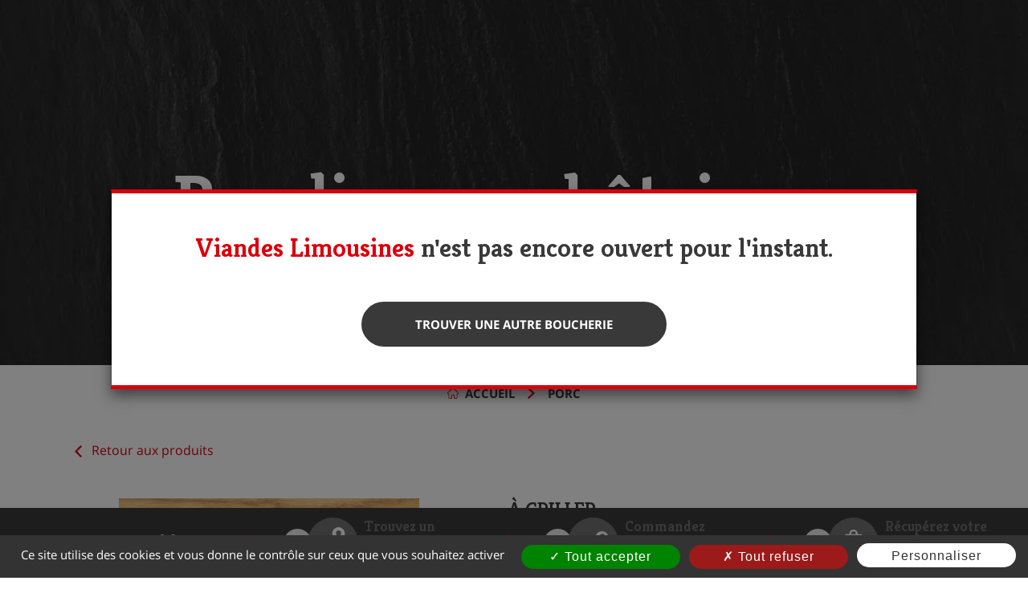

--- FILE ---
content_type: text/html; charset=UTF-8
request_url: https://www.lesviandeslimousines.fr/product/boudin-aux-chataignes/
body_size: 11871
content:
<!doctype html>
<html lang="fr-FR">

<head>
    <meta charset="UTF-8"/>
    <meta name="viewport" content="width=device-width, initial-scale=1, shrink-to-fit=no">
    <link rel="profile" href="https://gmpg.org/xfn/11"/>
    <link rel="prefetch" href="https://www.lesviandeslimousines.fr"/>
    <link rel="stylesheet" type="text/css" href="https://www.lesviandeslimousines.fr/wp-content/themes/viandes-limousines/style.css"/>
    <link rel="alternate" hreflang="fr" href="https://www.lesviandeslimousines.fr/product/boudin-aux-chataignes"/>
    <title>
        Viandes Limousines          Boudin aux châtaignes    </title>
    <script type="text/javascript">
        var gvar_isMobile = '';
    </script>
    <meta name='robots' content='max-image-preview:large' />
<link rel="alternate" type="application/rss+xml" title="Viandes Limousines &raquo; Flux" href="https://www.lesviandeslimousines.fr/feed/" />
<script type="text/javascript">
/* <![CDATA[ */
window._wpemojiSettings = {"baseUrl":"https:\/\/s.w.org\/images\/core\/emoji\/14.0.0\/72x72\/","ext":".png","svgUrl":"https:\/\/s.w.org\/images\/core\/emoji\/14.0.0\/svg\/","svgExt":".svg","source":{"concatemoji":"https:\/\/www.lesviandeslimousines.fr\/wp-includes\/js\/wp-emoji-release.min.js?ver=6.4.2"}};
/*! This file is auto-generated */
!function(i,n){var o,s,e;function c(e){try{var t={supportTests:e,timestamp:(new Date).valueOf()};sessionStorage.setItem(o,JSON.stringify(t))}catch(e){}}function p(e,t,n){e.clearRect(0,0,e.canvas.width,e.canvas.height),e.fillText(t,0,0);var t=new Uint32Array(e.getImageData(0,0,e.canvas.width,e.canvas.height).data),r=(e.clearRect(0,0,e.canvas.width,e.canvas.height),e.fillText(n,0,0),new Uint32Array(e.getImageData(0,0,e.canvas.width,e.canvas.height).data));return t.every(function(e,t){return e===r[t]})}function u(e,t,n){switch(t){case"flag":return n(e,"\ud83c\udff3\ufe0f\u200d\u26a7\ufe0f","\ud83c\udff3\ufe0f\u200b\u26a7\ufe0f")?!1:!n(e,"\ud83c\uddfa\ud83c\uddf3","\ud83c\uddfa\u200b\ud83c\uddf3")&&!n(e,"\ud83c\udff4\udb40\udc67\udb40\udc62\udb40\udc65\udb40\udc6e\udb40\udc67\udb40\udc7f","\ud83c\udff4\u200b\udb40\udc67\u200b\udb40\udc62\u200b\udb40\udc65\u200b\udb40\udc6e\u200b\udb40\udc67\u200b\udb40\udc7f");case"emoji":return!n(e,"\ud83e\udef1\ud83c\udffb\u200d\ud83e\udef2\ud83c\udfff","\ud83e\udef1\ud83c\udffb\u200b\ud83e\udef2\ud83c\udfff")}return!1}function f(e,t,n){var r="undefined"!=typeof WorkerGlobalScope&&self instanceof WorkerGlobalScope?new OffscreenCanvas(300,150):i.createElement("canvas"),a=r.getContext("2d",{willReadFrequently:!0}),o=(a.textBaseline="top",a.font="600 32px Arial",{});return e.forEach(function(e){o[e]=t(a,e,n)}),o}function t(e){var t=i.createElement("script");t.src=e,t.defer=!0,i.head.appendChild(t)}"undefined"!=typeof Promise&&(o="wpEmojiSettingsSupports",s=["flag","emoji"],n.supports={everything:!0,everythingExceptFlag:!0},e=new Promise(function(e){i.addEventListener("DOMContentLoaded",e,{once:!0})}),new Promise(function(t){var n=function(){try{var e=JSON.parse(sessionStorage.getItem(o));if("object"==typeof e&&"number"==typeof e.timestamp&&(new Date).valueOf()<e.timestamp+604800&&"object"==typeof e.supportTests)return e.supportTests}catch(e){}return null}();if(!n){if("undefined"!=typeof Worker&&"undefined"!=typeof OffscreenCanvas&&"undefined"!=typeof URL&&URL.createObjectURL&&"undefined"!=typeof Blob)try{var e="postMessage("+f.toString()+"("+[JSON.stringify(s),u.toString(),p.toString()].join(",")+"));",r=new Blob([e],{type:"text/javascript"}),a=new Worker(URL.createObjectURL(r),{name:"wpTestEmojiSupports"});return void(a.onmessage=function(e){c(n=e.data),a.terminate(),t(n)})}catch(e){}c(n=f(s,u,p))}t(n)}).then(function(e){for(var t in e)n.supports[t]=e[t],n.supports.everything=n.supports.everything&&n.supports[t],"flag"!==t&&(n.supports.everythingExceptFlag=n.supports.everythingExceptFlag&&n.supports[t]);n.supports.everythingExceptFlag=n.supports.everythingExceptFlag&&!n.supports.flag,n.DOMReady=!1,n.readyCallback=function(){n.DOMReady=!0}}).then(function(){return e}).then(function(){var e;n.supports.everything||(n.readyCallback(),(e=n.source||{}).concatemoji?t(e.concatemoji):e.wpemoji&&e.twemoji&&(t(e.twemoji),t(e.wpemoji)))}))}((window,document),window._wpemojiSettings);
/* ]]> */
</script>
<style id='wp-emoji-styles-inline-css' type='text/css'>

	img.wp-smiley, img.emoji {
		display: inline !important;
		border: none !important;
		box-shadow: none !important;
		height: 1em !important;
		width: 1em !important;
		margin: 0 0.07em !important;
		vertical-align: -0.1em !important;
		background: none !important;
		padding: 0 !important;
	}
</style>
<link rel='stylesheet' id='wp-block-library-css' href='https://www.lesviandeslimousines.fr/wp-includes/css/dist/block-library/style.min.css?ver=6.4.2' type='text/css' media='all' />
<style id='wp-block-library-theme-inline-css' type='text/css'>
.wp-block-audio figcaption{color:#555;font-size:13px;text-align:center}.is-dark-theme .wp-block-audio figcaption{color:hsla(0,0%,100%,.65)}.wp-block-audio{margin:0 0 1em}.wp-block-code{border:1px solid #ccc;border-radius:4px;font-family:Menlo,Consolas,monaco,monospace;padding:.8em 1em}.wp-block-embed figcaption{color:#555;font-size:13px;text-align:center}.is-dark-theme .wp-block-embed figcaption{color:hsla(0,0%,100%,.65)}.wp-block-embed{margin:0 0 1em}.blocks-gallery-caption{color:#555;font-size:13px;text-align:center}.is-dark-theme .blocks-gallery-caption{color:hsla(0,0%,100%,.65)}.wp-block-image figcaption{color:#555;font-size:13px;text-align:center}.is-dark-theme .wp-block-image figcaption{color:hsla(0,0%,100%,.65)}.wp-block-image{margin:0 0 1em}.wp-block-pullquote{border-bottom:4px solid;border-top:4px solid;color:currentColor;margin-bottom:1.75em}.wp-block-pullquote cite,.wp-block-pullquote footer,.wp-block-pullquote__citation{color:currentColor;font-size:.8125em;font-style:normal;text-transform:uppercase}.wp-block-quote{border-left:.25em solid;margin:0 0 1.75em;padding-left:1em}.wp-block-quote cite,.wp-block-quote footer{color:currentColor;font-size:.8125em;font-style:normal;position:relative}.wp-block-quote.has-text-align-right{border-left:none;border-right:.25em solid;padding-left:0;padding-right:1em}.wp-block-quote.has-text-align-center{border:none;padding-left:0}.wp-block-quote.is-large,.wp-block-quote.is-style-large,.wp-block-quote.is-style-plain{border:none}.wp-block-search .wp-block-search__label{font-weight:700}.wp-block-search__button{border:1px solid #ccc;padding:.375em .625em}:where(.wp-block-group.has-background){padding:1.25em 2.375em}.wp-block-separator.has-css-opacity{opacity:.4}.wp-block-separator{border:none;border-bottom:2px solid;margin-left:auto;margin-right:auto}.wp-block-separator.has-alpha-channel-opacity{opacity:1}.wp-block-separator:not(.is-style-wide):not(.is-style-dots){width:100px}.wp-block-separator.has-background:not(.is-style-dots){border-bottom:none;height:1px}.wp-block-separator.has-background:not(.is-style-wide):not(.is-style-dots){height:2px}.wp-block-table{margin:0 0 1em}.wp-block-table td,.wp-block-table th{word-break:normal}.wp-block-table figcaption{color:#555;font-size:13px;text-align:center}.is-dark-theme .wp-block-table figcaption{color:hsla(0,0%,100%,.65)}.wp-block-video figcaption{color:#555;font-size:13px;text-align:center}.is-dark-theme .wp-block-video figcaption{color:hsla(0,0%,100%,.65)}.wp-block-video{margin:0 0 1em}.wp-block-template-part.has-background{margin-bottom:0;margin-top:0;padding:1.25em 2.375em}
</style>
<link rel='stylesheet' id='wc-block-vendors-style-css' href='https://www.lesviandeslimousines.fr/wp-content/plugins/woocommerce/packages/woocommerce-blocks/build/vendors-style.css?ver=4.4.3' type='text/css' media='all' />
<link rel='stylesheet' id='wc-block-style-css' href='https://www.lesviandeslimousines.fr/wp-content/plugins/woocommerce/packages/woocommerce-blocks/build/style.css?ver=4.4.3' type='text/css' media='all' />
<style id='classic-theme-styles-inline-css' type='text/css'>
/*! This file is auto-generated */
.wp-block-button__link{color:#fff;background-color:#32373c;border-radius:9999px;box-shadow:none;text-decoration:none;padding:calc(.667em + 2px) calc(1.333em + 2px);font-size:1.125em}.wp-block-file__button{background:#32373c;color:#fff;text-decoration:none}
</style>
<style id='global-styles-inline-css' type='text/css'>
body{--wp--preset--color--black: #000000;--wp--preset--color--cyan-bluish-gray: #abb8c3;--wp--preset--color--white: #ffffff;--wp--preset--color--pale-pink: #f78da7;--wp--preset--color--vivid-red: #cf2e2e;--wp--preset--color--luminous-vivid-orange: #ff6900;--wp--preset--color--luminous-vivid-amber: #fcb900;--wp--preset--color--light-green-cyan: #7bdcb5;--wp--preset--color--vivid-green-cyan: #00d084;--wp--preset--color--pale-cyan-blue: #8ed1fc;--wp--preset--color--vivid-cyan-blue: #0693e3;--wp--preset--color--vivid-purple: #9b51e0;--wp--preset--gradient--vivid-cyan-blue-to-vivid-purple: linear-gradient(135deg,rgba(6,147,227,1) 0%,rgb(155,81,224) 100%);--wp--preset--gradient--light-green-cyan-to-vivid-green-cyan: linear-gradient(135deg,rgb(122,220,180) 0%,rgb(0,208,130) 100%);--wp--preset--gradient--luminous-vivid-amber-to-luminous-vivid-orange: linear-gradient(135deg,rgba(252,185,0,1) 0%,rgba(255,105,0,1) 100%);--wp--preset--gradient--luminous-vivid-orange-to-vivid-red: linear-gradient(135deg,rgba(255,105,0,1) 0%,rgb(207,46,46) 100%);--wp--preset--gradient--very-light-gray-to-cyan-bluish-gray: linear-gradient(135deg,rgb(238,238,238) 0%,rgb(169,184,195) 100%);--wp--preset--gradient--cool-to-warm-spectrum: linear-gradient(135deg,rgb(74,234,220) 0%,rgb(151,120,209) 20%,rgb(207,42,186) 40%,rgb(238,44,130) 60%,rgb(251,105,98) 80%,rgb(254,248,76) 100%);--wp--preset--gradient--blush-light-purple: linear-gradient(135deg,rgb(255,206,236) 0%,rgb(152,150,240) 100%);--wp--preset--gradient--blush-bordeaux: linear-gradient(135deg,rgb(254,205,165) 0%,rgb(254,45,45) 50%,rgb(107,0,62) 100%);--wp--preset--gradient--luminous-dusk: linear-gradient(135deg,rgb(255,203,112) 0%,rgb(199,81,192) 50%,rgb(65,88,208) 100%);--wp--preset--gradient--pale-ocean: linear-gradient(135deg,rgb(255,245,203) 0%,rgb(182,227,212) 50%,rgb(51,167,181) 100%);--wp--preset--gradient--electric-grass: linear-gradient(135deg,rgb(202,248,128) 0%,rgb(113,206,126) 100%);--wp--preset--gradient--midnight: linear-gradient(135deg,rgb(2,3,129) 0%,rgb(40,116,252) 100%);--wp--preset--font-size--small: 13px;--wp--preset--font-size--medium: 20px;--wp--preset--font-size--large: 36px;--wp--preset--font-size--x-large: 42px;--wp--preset--spacing--20: 0.44rem;--wp--preset--spacing--30: 0.67rem;--wp--preset--spacing--40: 1rem;--wp--preset--spacing--50: 1.5rem;--wp--preset--spacing--60: 2.25rem;--wp--preset--spacing--70: 3.38rem;--wp--preset--spacing--80: 5.06rem;--wp--preset--shadow--natural: 6px 6px 9px rgba(0, 0, 0, 0.2);--wp--preset--shadow--deep: 12px 12px 50px rgba(0, 0, 0, 0.4);--wp--preset--shadow--sharp: 6px 6px 0px rgba(0, 0, 0, 0.2);--wp--preset--shadow--outlined: 6px 6px 0px -3px rgba(255, 255, 255, 1), 6px 6px rgba(0, 0, 0, 1);--wp--preset--shadow--crisp: 6px 6px 0px rgba(0, 0, 0, 1);}:where(.is-layout-flex){gap: 0.5em;}:where(.is-layout-grid){gap: 0.5em;}body .is-layout-flow > .alignleft{float: left;margin-inline-start: 0;margin-inline-end: 2em;}body .is-layout-flow > .alignright{float: right;margin-inline-start: 2em;margin-inline-end: 0;}body .is-layout-flow > .aligncenter{margin-left: auto !important;margin-right: auto !important;}body .is-layout-constrained > .alignleft{float: left;margin-inline-start: 0;margin-inline-end: 2em;}body .is-layout-constrained > .alignright{float: right;margin-inline-start: 2em;margin-inline-end: 0;}body .is-layout-constrained > .aligncenter{margin-left: auto !important;margin-right: auto !important;}body .is-layout-constrained > :where(:not(.alignleft):not(.alignright):not(.alignfull)){max-width: var(--wp--style--global--content-size);margin-left: auto !important;margin-right: auto !important;}body .is-layout-constrained > .alignwide{max-width: var(--wp--style--global--wide-size);}body .is-layout-flex{display: flex;}body .is-layout-flex{flex-wrap: wrap;align-items: center;}body .is-layout-flex > *{margin: 0;}body .is-layout-grid{display: grid;}body .is-layout-grid > *{margin: 0;}:where(.wp-block-columns.is-layout-flex){gap: 2em;}:where(.wp-block-columns.is-layout-grid){gap: 2em;}:where(.wp-block-post-template.is-layout-flex){gap: 1.25em;}:where(.wp-block-post-template.is-layout-grid){gap: 1.25em;}.has-black-color{color: var(--wp--preset--color--black) !important;}.has-cyan-bluish-gray-color{color: var(--wp--preset--color--cyan-bluish-gray) !important;}.has-white-color{color: var(--wp--preset--color--white) !important;}.has-pale-pink-color{color: var(--wp--preset--color--pale-pink) !important;}.has-vivid-red-color{color: var(--wp--preset--color--vivid-red) !important;}.has-luminous-vivid-orange-color{color: var(--wp--preset--color--luminous-vivid-orange) !important;}.has-luminous-vivid-amber-color{color: var(--wp--preset--color--luminous-vivid-amber) !important;}.has-light-green-cyan-color{color: var(--wp--preset--color--light-green-cyan) !important;}.has-vivid-green-cyan-color{color: var(--wp--preset--color--vivid-green-cyan) !important;}.has-pale-cyan-blue-color{color: var(--wp--preset--color--pale-cyan-blue) !important;}.has-vivid-cyan-blue-color{color: var(--wp--preset--color--vivid-cyan-blue) !important;}.has-vivid-purple-color{color: var(--wp--preset--color--vivid-purple) !important;}.has-black-background-color{background-color: var(--wp--preset--color--black) !important;}.has-cyan-bluish-gray-background-color{background-color: var(--wp--preset--color--cyan-bluish-gray) !important;}.has-white-background-color{background-color: var(--wp--preset--color--white) !important;}.has-pale-pink-background-color{background-color: var(--wp--preset--color--pale-pink) !important;}.has-vivid-red-background-color{background-color: var(--wp--preset--color--vivid-red) !important;}.has-luminous-vivid-orange-background-color{background-color: var(--wp--preset--color--luminous-vivid-orange) !important;}.has-luminous-vivid-amber-background-color{background-color: var(--wp--preset--color--luminous-vivid-amber) !important;}.has-light-green-cyan-background-color{background-color: var(--wp--preset--color--light-green-cyan) !important;}.has-vivid-green-cyan-background-color{background-color: var(--wp--preset--color--vivid-green-cyan) !important;}.has-pale-cyan-blue-background-color{background-color: var(--wp--preset--color--pale-cyan-blue) !important;}.has-vivid-cyan-blue-background-color{background-color: var(--wp--preset--color--vivid-cyan-blue) !important;}.has-vivid-purple-background-color{background-color: var(--wp--preset--color--vivid-purple) !important;}.has-black-border-color{border-color: var(--wp--preset--color--black) !important;}.has-cyan-bluish-gray-border-color{border-color: var(--wp--preset--color--cyan-bluish-gray) !important;}.has-white-border-color{border-color: var(--wp--preset--color--white) !important;}.has-pale-pink-border-color{border-color: var(--wp--preset--color--pale-pink) !important;}.has-vivid-red-border-color{border-color: var(--wp--preset--color--vivid-red) !important;}.has-luminous-vivid-orange-border-color{border-color: var(--wp--preset--color--luminous-vivid-orange) !important;}.has-luminous-vivid-amber-border-color{border-color: var(--wp--preset--color--luminous-vivid-amber) !important;}.has-light-green-cyan-border-color{border-color: var(--wp--preset--color--light-green-cyan) !important;}.has-vivid-green-cyan-border-color{border-color: var(--wp--preset--color--vivid-green-cyan) !important;}.has-pale-cyan-blue-border-color{border-color: var(--wp--preset--color--pale-cyan-blue) !important;}.has-vivid-cyan-blue-border-color{border-color: var(--wp--preset--color--vivid-cyan-blue) !important;}.has-vivid-purple-border-color{border-color: var(--wp--preset--color--vivid-purple) !important;}.has-vivid-cyan-blue-to-vivid-purple-gradient-background{background: var(--wp--preset--gradient--vivid-cyan-blue-to-vivid-purple) !important;}.has-light-green-cyan-to-vivid-green-cyan-gradient-background{background: var(--wp--preset--gradient--light-green-cyan-to-vivid-green-cyan) !important;}.has-luminous-vivid-amber-to-luminous-vivid-orange-gradient-background{background: var(--wp--preset--gradient--luminous-vivid-amber-to-luminous-vivid-orange) !important;}.has-luminous-vivid-orange-to-vivid-red-gradient-background{background: var(--wp--preset--gradient--luminous-vivid-orange-to-vivid-red) !important;}.has-very-light-gray-to-cyan-bluish-gray-gradient-background{background: var(--wp--preset--gradient--very-light-gray-to-cyan-bluish-gray) !important;}.has-cool-to-warm-spectrum-gradient-background{background: var(--wp--preset--gradient--cool-to-warm-spectrum) !important;}.has-blush-light-purple-gradient-background{background: var(--wp--preset--gradient--blush-light-purple) !important;}.has-blush-bordeaux-gradient-background{background: var(--wp--preset--gradient--blush-bordeaux) !important;}.has-luminous-dusk-gradient-background{background: var(--wp--preset--gradient--luminous-dusk) !important;}.has-pale-ocean-gradient-background{background: var(--wp--preset--gradient--pale-ocean) !important;}.has-electric-grass-gradient-background{background: var(--wp--preset--gradient--electric-grass) !important;}.has-midnight-gradient-background{background: var(--wp--preset--gradient--midnight) !important;}.has-small-font-size{font-size: var(--wp--preset--font-size--small) !important;}.has-medium-font-size{font-size: var(--wp--preset--font-size--medium) !important;}.has-large-font-size{font-size: var(--wp--preset--font-size--large) !important;}.has-x-large-font-size{font-size: var(--wp--preset--font-size--x-large) !important;}
.wp-block-navigation a:where(:not(.wp-element-button)){color: inherit;}
:where(.wp-block-post-template.is-layout-flex){gap: 1.25em;}:where(.wp-block-post-template.is-layout-grid){gap: 1.25em;}
:where(.wp-block-columns.is-layout-flex){gap: 2em;}:where(.wp-block-columns.is-layout-grid){gap: 2em;}
.wp-block-pullquote{font-size: 1.5em;line-height: 1.6;}
</style>
<link rel='stylesheet' id='picker-style-css' href='https://www.lesviandeslimousines.fr/wp-content/plugins/mc-filter-shop/css/classic.css?ver=6.4.2' type='text/css' media='all' />
<link rel='stylesheet' id='picker-theme-css' href='https://www.lesviandeslimousines.fr/wp-content/plugins/mc-filter-shop/css/classic.date.css?ver=6.4.2' type='text/css' media='all' />
<link rel='stylesheet' id='ced_cng-style-css' href='https://www.lesviandeslimousines.fr/wp-content/plugins/one-click-order-reorder/assets/css/style.min.css?ver=1.1.8' type='text/css' media='all' />
<link rel='stylesheet' id='woocommerce-layout-css' href='https://www.lesviandeslimousines.fr/wp-content/plugins/woocommerce/assets/css/woocommerce-layout.css?ver=5.1.0' type='text/css' media='all' />
<link rel='stylesheet' id='woocommerce-smallscreen-css' href='https://www.lesviandeslimousines.fr/wp-content/plugins/woocommerce/assets/css/woocommerce-smallscreen.css?ver=5.1.0' type='text/css' media='only screen and (max-width: 768px)' />
<link rel='stylesheet' id='woocommerce-general-css' href='https://www.lesviandeslimousines.fr/wp-content/plugins/woocommerce/assets/css/woocommerce.css?ver=5.1.0' type='text/css' media='all' />
<style id='woocommerce-inline-inline-css' type='text/css'>
.woocommerce form .form-row .required { visibility: visible; }
</style>
<link rel='stylesheet' id='font-1-css' href='https://www.lesviandeslimousines.fr/wp-content/themes/viandes-limousines/assets/font/stylesheet.css?ver=6.4.2' type='text/css' media='all' />
<link rel='stylesheet' id='slick-style-css' href='https://www.lesviandeslimousines.fr/wp-content/themes/viandes-limousines/assets/lib/slick/slick.css?ver=6.4.2' type='text/css' media='all' />
<link rel='stylesheet' id='datepicker-style-css' href='https://www.lesviandeslimousines.fr/wp-content/themes/viandes-limousines/assets/lib/bootstrap-datepicker/css/bootstrap-datepicker.min.css?ver=6.4.2' type='text/css' media='all' />
<script type="text/javascript" src="https://www.lesviandeslimousines.fr/wp-includes/js/jquery/jquery.min.js?ver=3.7.1" id="jquery-core-js"></script>
<script type="text/javascript" src="https://www.lesviandeslimousines.fr/wp-includes/js/jquery/jquery-migrate.min.js?ver=3.4.1" id="jquery-migrate-js"></script>
<script type="text/javascript" src="https://www.lesviandeslimousines.fr/wp-content/plugins/mc-filter-shop/js/jquery-3.5.1.min.js?ver=6.4.2" id="jquery-min-js"></script>
<script type="text/javascript" src="https://www.lesviandeslimousines.fr/wp-content/plugins/mc-filter-shop/js/picker.js?ver=6.4.2" id="picker-core-js"></script>
<script type="text/javascript" src="https://www.lesviandeslimousines.fr/wp-content/plugins/mc-filter-shop/js/picker.date.js?ver=6.4.2" id="picker-date-js"></script>
<script type="text/javascript" src="https://www.lesviandeslimousines.fr/wp-content/plugins/mc-filter-shop/js/custom_datepicker.js?ver=6.4.2" id="custom-js-js"></script>
		<script>
			window.wc_ga_pro = {};

			window.wc_ga_pro.ajax_url = 'https://www.lesviandeslimousines.fr/wp-admin/admin-ajax.php';

			window.wc_ga_pro.available_gateways = [];

			// interpolate json by replacing placeholders with variables
			window.wc_ga_pro.interpolate_json = function( object, variables ) {

				if ( ! variables ) {
					return object;
				}

				let j = JSON.stringify( object );

				for ( let k in variables ) {
					j = j.split( '{$' + k + '}' ).join( variables[ k ] );
				}

				return JSON.parse( j );
			};

			// return the title for a payment gateway
			window.wc_ga_pro.get_payment_method_title = function( payment_method ) {
				return window.wc_ga_pro.available_gateways[ payment_method ] || payment_method;
			};

			// check if an email is valid
			window.wc_ga_pro.is_valid_email = function( email ) {
				return /[^\s@]+@[^\s@]+\.[^\s@]+/.test( email );
			};
		</script>
				<!-- Google tag (gtag.js) -->
		<script async src='https://www.googletagmanager.com/gtag/js?id=G-5L85ZSS63N&l=dataLayer'></script>
		<script >

			window.dataLayer = window.dataLayer || [];

			function gtag() {
				dataLayer.push(arguments);
			}

			gtag('js', new Date());

			gtag('config', 'G-5L85ZSS63N', {"cookie_domain":"auto"});

			
			(function() {

				const event = document.createEvent('Event');

				event.initEvent( 'wc_google_analytics_pro_gtag_loaded', true, true );

				document.dispatchEvent( event );
			})();
		</script>
				<!-- Start WooCommerce Google Analytics Pro -->
				<script>
			(function(i,s,o,g,r,a,m){i['GoogleAnalyticsObject']=r;i[r]=i[r]||function(){
				(i[r].q=i[r].q||[]).push(arguments)},i[r].l=1*new Date();a=s.createElement(o),
				m=s.getElementsByTagName(o)[0];a.async=1;a.src=g;m.parentNode.insertBefore(a,m)
			})(window,document,'script','https://www.google-analytics.com/analytics.js','ga');
						ga( 'create', 'UA-199094196-2', {"cookieDomain":"auto"} );
			ga( 'set', 'forceSSL', true );
																		ga( 'require', 'ec' );

			
			(function() {

				// trigger an event the old-fashioned way to avoid a jQuery dependency and still support IE
				const event = document.createEvent('Event');

				event.initEvent( 'wc_google_analytics_pro_loaded', true, true );

				document.dispatchEvent( event );
			})();
		</script>
				<!-- end WooCommerce Google Analytics Pro -->
		<link rel="https://api.w.org/" href="https://www.lesviandeslimousines.fr/wp-json/" /><link rel="alternate" type="application/json" href="https://www.lesviandeslimousines.fr/wp-json/wp/v2/product/1260" /><link rel="EditURI" type="application/rsd+xml" title="RSD" href="https://www.lesviandeslimousines.fr/xmlrpc.php?rsd" />
<link rel="canonical" href="https://www.lesviandeslimousines.fr/product/boudin-aux-chataignes/" />
<link rel='shortlink' href='https://www.lesviandeslimousines.fr/?p=1260' />
<link rel="alternate" type="application/json+oembed" href="https://www.lesviandeslimousines.fr/wp-json/oembed/1.0/embed?url=https%3A%2F%2Fwww.lesviandeslimousines.fr%2Fproduct%2Fboudin-aux-chataignes%2F" />
<link rel="alternate" type="text/xml+oembed" href="https://www.lesviandeslimousines.fr/wp-json/oembed/1.0/embed?url=https%3A%2F%2Fwww.lesviandeslimousines.fr%2Fproduct%2Fboudin-aux-chataignes%2F&#038;format=xml" />
	<noscript><style>.woocommerce-product-gallery{ opacity: 1 !important; }</style></noscript>
	<link rel="icon" href="https://www.lesviandeslimousines.fr/wp-content/uploads/2021/06/favicon.svg" sizes="32x32" />
<link rel="icon" href="https://www.lesviandeslimousines.fr/wp-content/uploads/2021/06/favicon.svg" sizes="192x192" />
<link rel="apple-touch-icon" href="https://www.lesviandeslimousines.fr/wp-content/uploads/2021/06/favicon.svg" />
<meta name="msapplication-TileImage" content="https://www.lesviandeslimousines.fr/wp-content/uploads/2021/06/favicon.svg" />
</head>

<body class="product-template-default single single-product postid-1260 wp-embed-responsive theme-viandes-limousines woocommerce woocommerce-page woocommerce-no-js">
<header class="main-header">
    <div class="top-bar">
        <div class="container">
            <svg xmlns="http://www.w3.org/2000/svg" width="16.722" height="23.785" viewBox="0 0 16.722 23.785">
                <g transform="translate(-76.02)">
                    <g transform="translate(76.02 4.181)">
                        <g transform="translate(0)">
                            <path d="M90.652,95.621a2.08,2.08,0,0,0-.77.147,2.089,2.089,0,0,0-3.411-1.007,2.089,2.089,0,0,0-2.091-.414V92.09a2.09,2.09,0,0,0-4.181,0V98.24l-.612-.612a2.09,2.09,0,0,0-3.15,2.733l.023.029,3.1,3.7a3.869,3.869,0,0,0,1.251.871c.312.16.783.4.783.555v2a2.093,2.093,0,0,0,2.09,2.091h5.575a2.093,2.093,0,0,0,2.09-2.091v-1.44a1.97,1.97,0,0,1,.545-.959,2.955,2.955,0,0,0,.849-1.828V97.712A2.093,2.093,0,0,0,90.652,95.621Zm.152,8.625a2.955,2.955,0,0,0-.849,1.828v1.44a.7.7,0,0,1-.7.7H83.684a.7.7,0,0,1-.7-.7v-2c0-1-.891-1.462-1.541-1.8a2.918,2.918,0,0,1-.818-.525l-3.085-3.685a.7.7,0,0,1,1.059-.9l1.8,1.8a.7.7,0,0,0,1.189-.493V92.09a.7.7,0,1,1,1.394,0v5.621a.7.7,0,1,0,1.394,0V96.318a.7.7,0,0,1,1.394,0v1.394a.7.7,0,1,0,1.394,0V96.318a.7.7,0,0,1,1.394,0v1.394a.7.7,0,1,0,1.394,0,.7.7,0,0,1,1.394,0v5.575h0A1.97,1.97,0,0,1,90.8,104.246Z"
                                  transform="translate(-76.02 -90)" fill="#d9000d"/>
                        </g>
                    </g>
                    <g transform="translate(81.593)">
                        <g transform="translate(0)">
                            <path d="M196.676,0a.7.7,0,0,0-.7.7V2.091a.7.7,0,1,0,1.394,0V.7A.7.7,0,0,0,196.676,0Z"
                                  transform="translate(-195.979)" fill="#d9000d"/>
                        </g>
                    </g>
                    <g transform="translate(83.888 0.901)">
                        <g transform="translate(0)">
                            <path d="M247.548,19.6a.7.7,0,0,0-.985,0l-.985.985a.7.7,0,0,0,.985.985l.985-.985A.7.7,0,0,0,247.548,19.6Z"
                                  transform="translate(-245.374 -19.394)" fill="#d9000d"/>
                        </g>
                    </g>
                    <g transform="translate(78.313 0.901)">
                        <g transform="translate(0)">
                            <path d="M127.548,20.583l-.985-.985a.7.7,0,0,0-.985.985l.985.985a.7.7,0,0,0,.985-.985Z"
                                  transform="translate(-125.372 -19.394)" fill="#d9000d"/>
                        </g>
                    </g>
                    <g transform="translate(85.077 4.181)">
                        <g transform="translate(0)">
                            <path d="M273.069,90h-1.394a.7.7,0,1,0,0,1.394h1.394a.7.7,0,1,0,0-1.394Z"
                                  transform="translate(-270.979 -90)" fill="#d9000d"/>
                        </g>
                    </g>
                    <g transform="translate(76.715 4.181)">
                        <g transform="translate(0)">
                            <path d="M93.07,90H91.676a.7.7,0,0,0,0,1.394H93.07a.7.7,0,0,0,0-1.394Z"
                                  transform="translate(-90.979 -90)" fill="#d9000d"/>
                        </g>
                    </g>
                </g>
            </svg>
            <a href="https://www.lesviandeslimousines.fr/trouver-une-boucherie/">
                Commandez en ligne et récupérez chez votre artisan-boucher préféré votre viande limousine de qualité !            </a>
        </div>
    </div>
    <div class="container">
        <nav class="main-navigation">

            <a href="/" class="logo-header" aria-label="Viandes Limousines">
                <img src="https://www.lesviandeslimousines.fr/wp-content/themes/viandes-limousines/assets/img/logo.svg" alt="Viandes Limousines"
                     width="235" height="203"/>
            </a>
            <div class="nav-links">
                <div class="menu-wrapper">
                                        <span class="title-label">Menu</span>
                    <span class="menu-icon">
                            <span></span>
                            <span></span>
                            <span></span>
                            <span></span>
                            <span></span>
                            <span></span>
                        </span>
                </div>
                <div class="menu-menu-principal-container"><ul id="menu-menu-principal" class="menu"><li id="menu-item-169" class="menu-item menu-item-type-post_type menu-item-object-page menu-item-169"><a href="https://www.lesviandeslimousines.fr/trouver-une-boucherie/">Trouver une boucherie</a></li>
<li id="menu-item-243" class="menu-item menu-item-type-post_type menu-item-object-page menu-item-has-children menu-item-243"><a href="https://www.lesviandeslimousines.fr/nos-viandes/">Nos viandes</a>
<ul class="sub-menu">
	<li id="menu-item-249" class="menu-item menu-item-type-post_type menu-item-object-page menu-item-249"><a href="https://www.lesviandeslimousines.fr/nos-viandes/le-boeuf-limousin/">Le Bœuf Limousin</a></li>
	<li id="menu-item-248" class="menu-item menu-item-type-post_type menu-item-object-page menu-item-248"><a href="https://www.lesviandeslimousines.fr/nos-viandes/le-boeuf-limousin-junior/">Le Limousin Junior</a></li>
	<li id="menu-item-247" class="menu-item menu-item-type-post_type menu-item-object-page menu-item-247"><a href="https://www.lesviandeslimousines.fr/nos-viandes/le-veau-fermier-du-limousin/">Le Veau Fermier du Limousin</a></li>
	<li id="menu-item-245" class="menu-item menu-item-type-post_type menu-item-object-page menu-item-245"><a href="https://www.lesviandeslimousines.fr/nos-viandes/lagneau-du-limousin/">L’Agneau du Limousin</a></li>
	<li id="menu-item-246" class="menu-item menu-item-type-post_type menu-item-object-page menu-item-246"><a href="https://www.lesviandeslimousines.fr/nos-viandes/le-porc-du-limousin/">Le Porc du Limousin</a></li>
	<li id="menu-item-244" class="menu-item menu-item-type-post_type menu-item-object-page menu-item-244"><a href="https://www.lesviandeslimousines.fr/nos-viandes/les-signes-qualite/">Les Signes de Qualité</a></li>
</ul>
</li>
<li id="menu-item-145" class="menu-item menu-item-type-post_type menu-item-object-page menu-item-has-children menu-item-145"><a href="https://www.lesviandeslimousines.fr/le-concept/">Le concept</a>
<ul class="sub-menu">
	<li id="menu-item-225" class="menu-item menu-item-type-post_type menu-item-object-page menu-item-225"><a href="https://www.lesviandeslimousines.fr/le-concept/limousin-promotion/">Limousin Promotion</a></li>
	<li id="menu-item-227" class="menu-item menu-item-type-post_type menu-item-object-page menu-item-227"><a href="https://www.lesviandeslimousines.fr/le-concept/nos-engagements-valeurs/">Nos engagements &#038; valeurs</a></li>
	<li id="menu-item-226" class="menu-item menu-item-type-post_type menu-item-object-page menu-item-226"><a href="https://www.lesviandeslimousines.fr/le-concept/nos-bouchers-artisans/">Nos artisans bouchers</a></li>
</ul>
</li>
<li id="menu-item-148" class="menu-item menu-item-type-post_type menu-item-object-page menu-item-148"><a href="https://www.lesviandeslimousines.fr/faq/">FAQ</a></li>
<li id="menu-item-282" class="menu-item menu-item-type-post_type menu-item-object-page menu-item-282"><a href="https://www.lesviandeslimousines.fr/acces-professionnel/">Accès pro</a></li>
<li id="menu-item-131" class="menu-btn menu-item menu-item-type-post_type menu-item-object-page menu-item-131"><a href="https://www.lesviandeslimousines.fr/my-account/">Mon compte</a></li>
</ul></div>                <div class="menu-menu-header-responsive-container"><ul id="menu-menu-header-responsive" class="menu"><li id="menu-item-268" class="menu-item menu-item-type-post_type menu-item-object-page menu-item-268"><a href="https://www.lesviandeslimousines.fr/cgv/">Conditions Générales de Vente</a></li>
<li id="menu-item-269" class="menu-item menu-item-type-post_type menu-item-object-page menu-item-269"><a href="https://www.lesviandeslimousines.fr/plan-du-site/">Plan du site</a></li>
<li id="menu-item-271" class="menu-item menu-item-type-post_type menu-item-object-page menu-item-271"><a href="https://www.lesviandeslimousines.fr/politique-de-protection-des-donnees-personnelles/">Données personnelles</a></li>
<li id="menu-item-278" class="menu-item menu-item-type-post_type menu-item-object-page menu-item-278"><a href="https://www.lesviandeslimousines.fr/informations-sur-les-cookies/">Informations sur les cookies</a></li>
<li id="menu-item-273" class="menu-item menu-item-type-custom menu-item-object-custom menu-item-273"><a href="#">Gestion des cookies</a></li>
<li id="menu-item-274" class="menu-item menu-item-type-post_type menu-item-object-page menu-item-274"><a href="https://www.lesviandeslimousines.fr/mentions-legales/">Mentions légales</a></li>
</ul></div>            </div>
        </nav>
    </div>
</header>
<main class="main-content">
            <article itemscope itemtype="https://schema.org/Product">
        <section class="header-cover">
                        <h1 class="title" id="product-title">
                <span itemprop="name">Boudin aux châtaignes</span>
            </h1>
            <h2 class="subtitle">
                Viandes Limousines            </h2>
                    </section>
        <div class="template-part-breadcrumb">
                            <a href="https://www.lesviandeslimousines.fr?t=6970a37fe5442">
            <img src="https://www.lesviandeslimousines.fr/wp-content/themes/viandes-limousines/assets/img/icon-home.svg" alt="Accueil" width="14" height="14" />
                                        Accueil
                    </a>
                    <img src="https://www.lesviandeslimousines.fr/wp-content/themes/viandes-limousines/assets/img/icon-next-red.svg" alt=">" width="9" height="15" class="mx-3" />
            <a href="https://www.lesviandeslimousines.fr?categories=18">
                Porc            </a>
            </div>
        <div class="container mt-5">
            <div class="woocommerce-notices-wrapper"></div>        </div>

        <div class="container text-center text-lg-left">
            <a href="https://www.lesviandeslimousines.fr?t=6970a37fd47da#products-list">
                <img src="https://www.lesviandeslimousines.fr/wp-content/themes/viandes-limousines/assets/img/icon-prev-red.svg" alt="<" width="9"
                     height="15" class="mx-2"/>
                Retour aux produits
            </a>
        </div>
        <section class="product-details container" id="product-details">
                            <div class="img-product" itemprop="image">
                    <img width="850" height="567" src="https://www.lesviandeslimousines.fr/wp-content/uploads/2021/04/boudin-chataîgnes-porc-viandes-limousines.jpg" class="attachment-extra-large-thumbnail size-extra-large-thumbnail" alt="produit-lp" decoding="async" fetchpriority="high" srcset="https://www.lesviandeslimousines.fr/wp-content/uploads/2021/04/boudin-chataîgnes-porc-viandes-limousines.jpg 850w, https://www.lesviandeslimousines.fr/wp-content/uploads/2021/04/boudin-chataîgnes-porc-viandes-limousines-300x200.jpg 300w, https://www.lesviandeslimousines.fr/wp-content/uploads/2021/04/boudin-chataîgnes-porc-viandes-limousines-768x512.jpg 768w, https://www.lesviandeslimousines.fr/wp-content/uploads/2021/04/boudin-chataîgnes-porc-viandes-limousines-500x334.jpg 500w" sizes="(max-width: 850px) 100vw, 850px" />                    <div class="photo-indication">
                        Photo non contractuelle
                    </div>
                </div>
                        <div class="inner">
                                <h3 class="preparations" itemprop="category">
                    À griller                </h3>
                <div class="content" itemprop="description">
                    Le boudin est une charcuterie cuite à base d’oignons, de sang et de gras de porc ici agrémenté avec des chataignes coupées en petit morceau.
Une fois assaisonné, ce mélange est introduit dans un boyau naturel, puis poché dans de l’eau bouillante.                </div>
                                    <div class="categories">
                                            </div>
                
                                    <div class="py-4 text-primary">
                        <strong>Produit non disponible.</strong>
                    </div>
                            </div>
        </section>
                    <section class="preparation container">
                <h2 class="title">
                    <img src="https://www.lesviandeslimousines.fr/wp-content/themes/viandes-limousines/assets/img/icon-preparation.svg" alt="Preparation">
                    Conseils de préparation                </h2>
                <div class="inner">
                    Mettez votre boudin dans une poêle avec un peu de matière grasse et faites le cuire à feu doux entre 5 et 7 minutes en le retournant régulièrement.                  </div>
            </section>
            </article>
                            <div class="modal fade show" id="modal-dateretrait" tabindex="-1" role="dialog"
     aria-hidden="true" data-keyboard="false" data-backdrop="static">
    <div class="modal-dialog modal-dialog-centered" role="document">
        <div class="modal-content">
            <div class="modal-body">
                                                                                                <h2 class="title">
                            <span>Viandes Limousines</span> n'est pas encore ouvert pour l'instant.
                        </h2>
                        <div class="inner text-center">
                            <div class="form-point-retrait">
                                <a href="/trouver-une-boucherie/" class="btn btn-dark w-100">
                                    Trouver une autre Boucherie
                                </a>
                            </div>
                        </div>
                                                </div>
        </div>
    </div>
</div>
<div class="template-part-timeline">
    <div class="txt-info">
        Nous vous guidons
    </div>
                    <div class="step ">
            <div class="number">1</div>
            <div class="icon">
                <img src="https://www.lesviandeslimousines.fr/wp-content/themes/viandes-limousines/assets/img/timeline-step-1.svg"
                     alt="Etape 1"/>
            </div>

            <div class="title-subtitle">
                <div class="title">
                    Trouvez un artisan boucher                </div>
                <div class="subtitle">près de chez vous</div>
            </div>
        </div>
                    <div class="step ">
            <div class="number">2</div>
            <div class="icon">
                <img src="https://www.lesviandeslimousines.fr/wp-content/themes/viandes-limousines/assets/img/timeline-step-2.svg"
                     alt="Etape 2"/>
            </div>

            <div class="title-subtitle">
                <div class="title">
                    Commandez votre viande                </div>
                <div class="subtitle">en ligne</div>
            </div>
        </div>
                    <div class="step ">
            <div class="number">3</div>
            <div class="icon">
                <img src="https://www.lesviandeslimousines.fr/wp-content/themes/viandes-limousines/assets/img/timeline-step-3.svg"
                     alt="Etape 3"/>
            </div>

            <div class="title-subtitle">
                <div class="title">
                    Récupérez votre commande                </div>
                <div class="subtitle">en magasin</div>
            </div>
        </div>
    </div>
</main>

<footer>
    <div class="container">
        <div class="row align-items-start">
            <div class="col p-0">
                <div class="menu-footer-container"><ul id="menu-footer" class="menu"><li id="menu-item-178" class="menu-item menu-item-type-post_type menu-item-object-page menu-item-178"><a href="https://www.lesviandeslimousines.fr/mentions-legales/">Mentions légales</a></li>
<li id="menu-item-179" class="menu-item menu-item-type-post_type menu-item-object-page menu-item-179"><a href="https://www.lesviandeslimousines.fr/cgv/">CGV</a></li>
<li id="menu-item-180" class="menu-item menu-item-type-custom menu-item-object-custom menu-item-180"><a href="#tarteaucitron">Gestion des cookies</a></li>
<li id="menu-item-960" class="menu-item menu-item-type-post_type menu-item-object-page menu-item-960"><a href="https://www.lesviandeslimousines.fr/plan-du-site/">Plan du site</a></li>
<li id="menu-item-183" class="menu-item menu-item-type-post_type menu-item-object-page menu-item-183"><a href="https://www.lesviandeslimousines.fr/contact/">Contact</a></li>
<li id="menu-item-964" class="menu-item menu-item-type-post_type menu-item-object-page menu-item-964"><a href="https://www.lesviandeslimousines.fr/cgu/">CGU</a></li>
<li id="menu-item-1151" class="menu-item menu-item-type-post_type menu-item-object-page menu-item-1151"><a href="https://www.lesviandeslimousines.fr/politique-de-protection-des-donnees-personnelles/">Protection des données</a></li>
<li id="menu-item-1152" class="menu-item menu-item-type-post_type menu-item-object-page menu-item-1152"><a href="https://www.lesviandeslimousines.fr/informations-sur-les-cookies/">Informations sur les cookies</a></li>
<li id="menu-item-186" class="icon-paiement menu-item menu-item-type-custom menu-item-object-custom menu-item-186"><a href="#">Paiement sécurisé</a></li>
</ul></div>            </div>
            <div class="col col-flags">
                <div class="row align-items-center ml-5">
                    <div class="col col-4">
                        Site internet financé avec le concours financier de
                    </div>
                    <div class="col d-flex flex-row align-items-center">
                        <img src="https://www.lesviandeslimousines.fr/wp-content/themes/viandes-limousines/assets/img/flag-europe.svg" alt="UE" width="69"
                             height="46"/>
                        <div class="d-flex flex-column ml-2">
                            <strong>Union Européenne</strong>
                            <small>
                                Fonds Européen Agricole pour le Développement Rural
                            </small>
                        </div>
                    </div>
                    <div class="col col-3">
                        <img src="https://www.lesviandeslimousines.fr/wp-content/themes/viandes-limousines/assets/img/blason.svg" alt="Blason" width="91"
                             height="42"/>
                    </div>
                </div>
            </div>
        </div>
    </div>
</footer>
<script>
    (function ($) {
        var menuPayment = $('.icon-paiement a');
        var contentText = menuPayment.text();
        menuPayment.remove();
        $('.icon-paiement').html(contentText);
    })(jQuery);
</script>
	<script type="text/javascript">
		(function () {
			var c = document.body.className;
			c = c.replace(/woocommerce-no-js/, 'woocommerce-js');
			document.body.className = c;
		})();
	</script>
	<script type="text/javascript" src="https://www.lesviandeslimousines.fr/wp-includes/js/jquery/ui/core.min.js?ver=1.13.2" id="jquery-ui-core-js"></script>
<script type="text/javascript" src="https://www.lesviandeslimousines.fr/wp-includes/js/jquery/ui/mouse.min.js?ver=1.13.2" id="jquery-ui-mouse-js"></script>
<script type="text/javascript" src="https://www.lesviandeslimousines.fr/wp-includes/js/jquery/ui/draggable.min.js?ver=1.13.2" id="jquery-ui-draggable-js"></script>
<script type="text/javascript" id="ced_cng_cart-js-extra">
/* <![CDATA[ */
var global_var = {"ajaxurl":"https:\/\/www.lesviandeslimousines.fr\/wp-admin\/admin-ajax.php","plugi_dir_url":"https:\/\/www.lesviandeslimousines.fr\/wp-content\/plugins\/one-click-order-reorder\/","cart_url":"https:\/\/www.lesviandeslimousines.fr\/cart\/","account_url":"https:\/\/www.lesviandeslimousines.fr\/my-account\/","checkouturl":"https:\/\/www.lesviandeslimousines.fr\/checkout\/","ajax_nonce":"db5fe0fb78","product_not_exist":"All products of this order is no longer exist in our store.","exclude_products_head":"Exclude products from this order","exc_basket_item_head":"Exclude products from your basket","exclude":"Exclude","image":"Image","out_of_stock_desc":"This product is out of stock, so it would be excluded from order.","exclude_desc":"Click on this checkbox to exclude this product from reordering.","product_name":"Product name","stock":"Stock","quantity":"Quantity","submit":"Checkout","atc":"Add to cart","close":"Close","no_items":"No items found.","atbBtnText":"Add to basket","rfbBtnText":"Remove from basket"};
/* ]]> */
</script>
<script type="text/javascript" src="https://www.lesviandeslimousines.fr/wp-content/plugins/one-click-order-reorder/assets/js/ced_cng_cart.min.js?ver=1.1.8" id="ced_cng_cart-js"></script>
<script type="text/javascript" src="https://www.lesviandeslimousines.fr/wp-content/plugins/woocommerce/assets/js/jquery-blockui/jquery.blockUI.min.js?ver=2.70" id="jquery-blockui-js"></script>
<script type="text/javascript" id="wc-add-to-cart-js-extra">
/* <![CDATA[ */
var wc_add_to_cart_params = {"ajax_url":"\/wp-admin\/admin-ajax.php","wc_ajax_url":"\/?wc-ajax=%%endpoint%%","i18n_view_cart":"Voir le panier","cart_url":"https:\/\/www.lesviandeslimousines.fr\/cart\/","is_cart":"","cart_redirect_after_add":"no"};
/* ]]> */
</script>
<script type="text/javascript" src="https://www.lesviandeslimousines.fr/wp-content/plugins/woocommerce/assets/js/frontend/add-to-cart.min.js?ver=5.1.0" id="wc-add-to-cart-js"></script>
<script type="text/javascript" id="wc-single-product-js-extra">
/* <![CDATA[ */
var wc_single_product_params = {"i18n_required_rating_text":"Veuillez s\u00e9lectionner une note","review_rating_required":"no","flexslider":{"rtl":false,"animation":"slide","smoothHeight":true,"directionNav":false,"controlNav":"thumbnails","slideshow":false,"animationSpeed":500,"animationLoop":false,"allowOneSlide":false},"zoom_enabled":"","zoom_options":[],"photoswipe_enabled":"","photoswipe_options":{"shareEl":false,"closeOnScroll":false,"history":false,"hideAnimationDuration":0,"showAnimationDuration":0},"flexslider_enabled":""};
/* ]]> */
</script>
<script type="text/javascript" src="https://www.lesviandeslimousines.fr/wp-content/plugins/woocommerce/assets/js/frontend/single-product.min.js?ver=5.1.0" id="wc-single-product-js"></script>
<script type="text/javascript" src="https://www.lesviandeslimousines.fr/wp-content/plugins/woocommerce/assets/js/js-cookie/js.cookie.min.js?ver=2.1.4" id="js-cookie-js"></script>
<script type="text/javascript" id="woocommerce-js-extra">
/* <![CDATA[ */
var woocommerce_params = {"ajax_url":"\/wp-admin\/admin-ajax.php","wc_ajax_url":"\/?wc-ajax=%%endpoint%%"};
/* ]]> */
</script>
<script type="text/javascript" src="https://www.lesviandeslimousines.fr/wp-content/plugins/woocommerce/assets/js/frontend/woocommerce.min.js?ver=5.1.0" id="woocommerce-js"></script>
<script type="text/javascript" id="wc-cart-fragments-js-extra">
/* <![CDATA[ */
var wc_cart_fragments_params = {"ajax_url":"\/wp-admin\/admin-ajax.php","wc_ajax_url":"\/?wc-ajax=%%endpoint%%","cart_hash_key":"wc_cart_hash_6c73776670ec13355adbd8c08a9bca18","fragment_name":"wc_fragments_6c73776670ec13355adbd8c08a9bca18","request_timeout":"5000"};
/* ]]> */
</script>
<script type="text/javascript" src="https://www.lesviandeslimousines.fr/wp-content/plugins/woocommerce/assets/js/frontend/cart-fragments.min.js?ver=5.1.0" id="wc-cart-fragments-js"></script>
<script type="text/javascript" src="https://www.lesviandeslimousines.fr/wp-content/plugins/wp-tarteaucitron-js-self-hosted/js/tarteaucitron/tarteaucitron.js?ver=1.0" id="tarteaucitronjshead-js"></script>
<script type="text/javascript" src="https://www.lesviandeslimousines.fr/wp-content/plugins/wp-tarteaucitron-js-self-hosted/js/main.js?ver=1.0" id="tarteaucitronjsheadmain-js"></script>
<script type="text/javascript" id="tarteaucitronjsheadmain-js-after">
/* <![CDATA[ */
var tarteaucitronForceLanguage = 'fr';
var tarteaucitronForceExpire = '365';
var tarteaucitronCustomText = {
};;
tarteaucitron.init({
	"privacyUrl" : "",
	"hashtag" : "#tarteaucitron",
	"cookieName" : "tarteaucitron",
	"orientation" : "bottom",
	"groupServices" : false,
	"showAlertSmall" : false,
	"cookieslist" : true,
	"closePopup" : false,
	"showIcon" : true,
	"iconSrc" : "",
	"iconPosition" : "BottomRight",
	"adblocker" : false,
	"DenyAllCta" : true,
	"AcceptAllCta" : true,
	"highPrivacy" : true,
	"handleBrowserDNTRequest" : false,
	"removeCredit" : false,
	"moreInfoLink" : true,
	"useExternalCss" : false,
	"ExternalCssUrl" : "",
	"useExternalJs" : false,
	"cookieDomain" : "",
	"readmoreLink" : "",
	"tarteaucitronForceLanguage" : "fr",
	"tarteaucitronForceExpire" : "365",});
/* ]]> */
</script>
<script type="text/javascript" src="https://www.lesviandeslimousines.fr/wp-content/plugins/wp-tarteaucitron-js-self-hosted/js/main.js?ver=1.0" id="tarteaucitronjsfootmain-js"></script>
<script type="text/javascript" id="tarteaucitronjsfootmain-js-after">
/* <![CDATA[ */
tarteaucitron.user.googletagmanagerId = "GTM-N2W885M";

//Start Services Ads 
// End Services Ads 


//Start Services Analytic 
(tarteaucitron.job = tarteaucitron.job || []).push('gtag');
// End Services Analytic 


//Start Services Api 
(tarteaucitron.job = tarteaucitron.job || []).push('googletagmanager');
// End Services Api 


//Start Services Comment 
// End Services Comment 


//Start Services Social 
// End Services Social 


//Start Services Support 
// End Services Support 


//Start Services Video 
// End Services Video 
/* ]]> */
</script>
<script type="text/javascript" src="https://www.lesviandeslimousines.fr/wp-content/themes/viandes-limousines/assets/lib/bootstrap.bundle.min.js?ver=1.0" id="bootstrap-bundle-js"></script>
<script type="text/javascript" src="https://www.lesviandeslimousines.fr/wp-content/themes/viandes-limousines/assets/lib/modernizr-custom.js?ver=1.0" id="modernizr-js"></script>
<script type="text/javascript" src="https://www.lesviandeslimousines.fr/wp-content/themes/viandes-limousines/assets/lib/slick/slick.js?ver=1.0" id="slick-script-js"></script>
<script type="text/javascript" src="https://www.lesviandeslimousines.fr/wp-content/themes/viandes-limousines/assets/js/menu.js?ver=1.0" id="menu-script-js"></script>
<script type="text/javascript" src="https://www.lesviandeslimousines.fr/wp-content/themes/viandes-limousines/assets/js/responsive.js?ver=1.0" id="responsive-script-js"></script>
<script type="text/javascript" src="https://www.lesviandeslimousines.fr/wp-content/themes/viandes-limousines/assets/js/form.js?ver=1.0" id="form-script-js"></script>
<script type="text/javascript" src="https://www.lesviandeslimousines.fr/wp-content/themes/viandes-limousines/assets/lib/bootstrap-datepicker/js/bootstrap-datepicker.js?ver=1.0" id="datepicker-script-js"></script>
<script type="text/javascript" src="https://www.lesviandeslimousines.fr/wp-content/themes/viandes-limousines/assets/lib/bootstrap-datepicker/locales/bootstrap-datepicker.fr.min.js?ver=1.0" id="datepicker-script-fr-js"></script>
<script type="text/javascript" src="https://www.lesviandeslimousines.fr/wp-content/themes/viandes-limousines/assets/js/shop.js?ver=1.0" id="script-shop-js"></script>
<script type="text/javascript" id="script-date-retrait-js-extra">
/* <![CDATA[ */
var disabledDate = [];
var enabledDateException = [];
var enabledDate = [];
var joursFeries = {"2026-01-01":"1er janvier","2026-04-06":"Lundi de P\u00e2ques","2026-05-01":"1er mai","2026-05-08":"8 mai","2026-05-14":"Ascension","2026-05-25":"Lundi de Pentec\u00f4te","2026-07-14":"14 juillet","2026-08-15":"Assomption","2026-11-01":"Toussaint","2026-11-11":"11 novembre","2026-12-25":"Jour de No\u00ebl","2027-01-01":"1er janvier","2027-03-29":"Lundi de P\u00e2ques","2027-05-01":"1er mai","2027-05-06":"Ascension","2027-05-08":"8 mai","2027-05-17":"Lundi de Pentec\u00f4te","2027-07-14":"14 juillet","2027-08-15":"Assomption","2027-11-01":"Toussaint","2027-11-11":"11 novembre","2027-12-25":"Jour de No\u00ebl"};
var jourPreparation = "+1d";
/* ]]> */
</script>
<script type="text/javascript" src="https://www.lesviandeslimousines.fr/wp-content/themes/viandes-limousines/assets/js/date-retrait.js?ver=1.0" id="script-date-retrait-js"></script>
<script type="text/javascript" src="https://www.lesviandeslimousines.fr/wp-content/themes/viandes-limousines/assets/js/product.js?ver=1.0" id="script-product-js"></script>
<!-- WooCommerce JavaScript -->
<script type="text/javascript">
jQuery(function($) { 
		( function() {

			function trackEvents() {
					
			}

			if ( 'undefined' !== typeof gtag ) {
				trackEvents();
			} else {
				// avoid using jQuery in case it's not available when this script is loaded
				document.addEventListener( 'wc_google_analytics_pro_gtag_loaded', trackEvents );
			}

			
			function trackUAEvents() {
			
				ga( 'send', 'pageview' );
			}

			if ( 'undefined' !== typeof ga ) {
				trackUAEvents();
			} else {
				// avoid using jQuery in case it's not available when this script is loaded
				document.addEventListener( 'wc_google_analytics_pro_loaded', trackUAEvents );
			}

		} ) ();
		
 });
</script>
</body>

</html>


--- FILE ---
content_type: text/css; charset=utf-8
request_url: https://www.lesviandeslimousines.fr/wp-content/themes/viandes-limousines/style.css
body_size: 73270
content:
/*!
 Theme Name:   Viandes Limousines
 Theme URI:    http://www.mediacrossing.fr
 Author:       Mediacrossing
 Author URI:   http://www.mediacrossing.fr
 Description:  Thème dédié pour le site Viandes Limousines
 Version:      1.0.0
 Requires PHP: 5.6.0
 Text Domain:  viandes_limousines
 */
/*!
 * Bootstrap v4.5.0 (https://getbootstrap.com/)
 * Copyright 2011-2020 The Bootstrap Authors
 * Copyright 2011-2020 Twitter, Inc.
 * Licensed under MIT (https://github.com/twbs/bootstrap/blob/master/LICENSE)
 */
:root {
  --blue: #007bff;
  --indigo: #6610f2;
  --purple: #6f42c1;
  --pink: #e83e8c;
  --red: #dc3545;
  --orange: #fd7e14;
  --yellow: #ffc107;
  --green: #28a745;
  --teal: #20c997;
  --cyan: #17a2b8;
  --white: #fff;
  --gray: #6c757d;
  --gray-dark: #343a40;
  --primary: #d9000d;
  --secondary: #003383;
  --success: #1fb42b;
  --info: #eeecec;
  --warning: #ffc107;
  --danger: #dc3545;
  --light: #fff;
  --dark: #393939;
  --breakpoint-xs: 0;
  --breakpoint-sm: 576px;
  --breakpoint-md: 768px;
  --breakpoint-lg: 992px;
  --breakpoint-xl: 1200px;
  --font-family-sans-serif: Open Sans, sans-serif;
  --font-family-monospace: SFMono-Regular, Menlo, Monaco, Consolas, Liberation Mono, Courier New, monospace;
}
*, *::before, *::after {
  box-sizing: border-box;
}
html {
  font-family: sans-serif;
  line-height: 1.15;
  -webkit-text-size-adjust: 100%;
  -webkit-tap-highlight-color: rgba(0, 0, 0, 0);
}
article, aside, figcaption, figure, footer, header, hgroup, main, nav, section {
  display: block;
}
body {
  margin: 0;
  font-family: 'Open Sans', sans-serif;
  font-size: 1rem;
  font-weight: 400;
  line-height: 1.5;
  color: #393939;
  text-align: left;
  background-color: #fff;
}
[tabindex="-1"]:focus:not(:focus-visible) {
  outline: 0 !important;
}
hr {
  box-sizing: content-box;
  height: 0;
  overflow: visible;
}
h1, h2, h3, h4, h5, h6 {
  margin-top: 0;
  margin-bottom: 0.5rem;
}
p {
  margin-top: 0;
  margin-bottom: 3rem;
}
abbr[title], abbr[data-original-title] {
  text-decoration: underline;
  text-decoration: underline dotted;
  cursor: help;
  border-bottom: 0;
  text-decoration-skip-ink: none;
}
address {
  margin-bottom: 1rem;
  font-style: normal;
  line-height: inherit;
}
ol, ul, dl {
  margin-top: 0;
  margin-bottom: 1rem;
}
ol ol, ul ul, ol ul, ul ol {
  margin-bottom: 0;
}
dt {
  font-weight: 700;
}
dd {
  margin-bottom: 0.5rem;
  margin-left: 0;
}
blockquote {
  margin: 0 0 1rem;
}
b, strong {
  font-weight: bolder;
}
small {
  font-size: 80%;
}
sub, sup {
  position: relative;
  font-size: 75%;
  line-height: 0;
  vertical-align: baseline;
}
sub {
  bottom: -0.25em;
}
sup {
  top: -0.5em;
}
a {
  color: #d9000d;
  text-decoration: none;
  background-color: transparent;
}
a:hover {
  color: #d9000d;
  text-decoration: none;
}
a:not([href]) {
  color: inherit;
  text-decoration: none;
}
a:not([href]):hover {
  color: inherit;
  text-decoration: none;
}
pre, code, kbd, samp {
  font-family: SFMono-Regular, Menlo, Monaco, Consolas, "Liberation Mono", "Courier New", monospace;
  font-size: 1em;
}
pre {
  margin-top: 0;
  margin-bottom: 1rem;
  overflow: auto;
  -ms-overflow-style: scrollbar;
}
figure {
  margin: 0 0 1rem;
}
img {
  vertical-align: middle;
  border-style: none;
}
svg {
  overflow: hidden;
  vertical-align: middle;
}
table {
  border-collapse: collapse;
}
caption {
  padding-top: 0.75rem;
  padding-bottom: 0.75rem;
  color: #6c757d;
  text-align: left;
  caption-side: bottom;
}
th {
  text-align: inherit;
}
label {
  display: inline-block;
  margin-bottom: 0.5rem;
}
button {
  border-radius: 0;
}
button:focus {
  outline: 1px dotted;
  outline: 5px auto -webkit-focus-ring-color;
}
input, button, select, optgroup, textarea {
  margin: 0;
  font-family: inherit;
  font-size: inherit;
  line-height: inherit;
}
button, input {
  overflow: visible;
}
button, select {
  text-transform: none;
}
[role="button"] {
  cursor: pointer;
}
select {
  word-wrap: normal;
}
button, [type="button"], [type="reset"], [type="submit"] {
  -webkit-appearance: button;
}
button:not(:disabled), [type="button"]:not(:disabled), [type="reset"]:not(:disabled), [type="submit"]:not(:disabled) {
  cursor: pointer;
}
button::-moz-focus-inner, [type="button"]::-moz-focus-inner, [type="reset"]::-moz-focus-inner, [type="submit"]::-moz-focus-inner {
  padding: 0;
  border-style: none;
}
input[type="radio"], input[type="checkbox"] {
  box-sizing: border-box;
  padding: 0;
}
textarea {
  overflow: auto;
  resize: vertical;
}
fieldset {
  min-width: 0;
  padding: 0;
  margin: 0;
  border: 0;
}
legend {
  display: block;
  width: 100%;
  max-width: 100%;
  padding: 0;
  margin-bottom: 0.5rem;
  font-size: 1.5rem;
  line-height: inherit;
  color: inherit;
  white-space: normal;
}
progress {
  vertical-align: baseline;
}
[type="number"]::-webkit-inner-spin-button, [type="number"]::-webkit-outer-spin-button {
  height: auto;
}
[type="search"] {
  outline-offset: -2px;
  -webkit-appearance: none;
}
[type="search"]::-webkit-search-decoration {
  -webkit-appearance: none;
}
::-webkit-file-upload-button {
  font: inherit;
  -webkit-appearance: button;
}
output {
  display: inline-block;
}
summary {
  display: list-item;
  cursor: pointer;
}
template {
  display: none;
}
[hidden] {
  display: none !important;
}
h1, h2, h3, h4, h5, h6, .h1, .h2, .h3, .h4, .h5, .h6 {
  margin-bottom: 0.5rem;
  font-weight: 600;
  line-height: 1.2;
}
h1, .h1 {
  font-size: 2.5rem;
}
h2, .h2 {
  font-size: 2rem;
}
h3, .h3 {
  font-size: 1.75rem;
}
h4, .h4 {
  font-size: 1.5rem;
}
h5, .h5 {
  font-size: 1.25rem;
}
h6, .h6 {
  font-size: 1rem;
}
.lead {
  font-size: 1.25rem;
  font-weight: 300;
}
.display-1 {
  font-size: 6rem;
  font-weight: 300;
  line-height: 1.2;
}
.display-2 {
  font-size: 5.5rem;
  font-weight: 300;
  line-height: 1.2;
}
.display-3 {
  font-size: 4.5rem;
  font-weight: 300;
  line-height: 1.2;
}
.display-4 {
  font-size: 3.5rem;
  font-weight: 300;
  line-height: 1.2;
}
hr {
  margin-top: 1rem;
  margin-bottom: 1rem;
  border: 0;
  border-top: 1px solid rgba(0, 0, 0, 0.1);
}
small, .small {
  font-size: 80%;
  font-weight: 400;
}
mark, .mark {
  padding: 0.2em;
  background-color: #fcf8e3;
}
.list-unstyled {
  padding-left: 0;
  list-style: none;
}
.list-inline {
  padding-left: 0;
  list-style: none;
}
.list-inline-item {
  display: inline-block;
}
.list-inline-item:not(:last-child) {
  margin-right: 0.5rem;
}
.initialism {
  font-size: 90%;
  text-transform: uppercase;
}
.blockquote {
  margin-bottom: 1rem;
  font-size: 1.25rem;
}
.blockquote-footer {
  display: block;
  font-size: 80%;
  color: #6c757d;
}
.blockquote-footer::before {
  content: "\2014\00A0";
}
.img-fluid {
  max-width: 100%;
  height: auto;
}
.img-thumbnail {
  padding: 0.25rem;
  background-color: #fff;
  border: 1px solid #dee2e6;
  border-radius: 10px;
  box-shadow: 0 1px 2px rgba(0, 0, 0, 0.075);
  max-width: 100%;
  height: auto;
}
.figure {
  display: inline-block;
}
.figure-img {
  margin-bottom: 0.5rem;
  line-height: 1;
}
.figure-caption {
  font-size: 90%;
  color: #6c757d;
}
code {
  font-size: 87.5%;
  color: #e83e8c;
  word-wrap: break-word;
}
a > code {
  color: inherit;
}
kbd {
  padding: 0.2rem 0.4rem;
  font-size: 87.5%;
  color: #fff;
  background-color: #212529;
  border-radius: 0.2rem;
  box-shadow: inset 0 -0.1rem 0 rgba(0, 0, 0, 0.25);
}
kbd kbd {
  padding: 0;
  font-size: 100%;
  font-weight: 700;
  box-shadow: none;
}
pre {
  display: block;
  font-size: 87.5%;
  color: #212529;
}
pre code {
  font-size: inherit;
  color: inherit;
  word-break: normal;
}
.pre-scrollable {
  max-height: 340px;
  overflow-y: scroll;
}
.container {
  width: 100%;
  padding-right: 15px;
  padding-left: 15px;
  margin-right: auto;
  margin-left: auto;
}
@media (min-width: 576px) {
  .container {
    max-width: 540px;
  }
}
@media (min-width: 768px) {
  .container {
    max-width: 720px;
  }
}
@media (min-width: 992px) {
  .container {
    max-width: 960px;
  }
}
@media (min-width: 1200px) {
  .container {
    max-width: 1140px;
  }
}
.container-fluid, .container-sm, .container-md, .container-lg, .container-xl {
  width: 100%;
  padding-right: 15px;
  padding-left: 15px;
  margin-right: auto;
  margin-left: auto;
}
@media (min-width: 576px) {
  .container-sm {
    max-width: 540px;
  }
}
@media (min-width: 768px) {
  .container-md {
    max-width: 720px;
  }
}
@media (min-width: 992px) {
  .container-lg {
    max-width: 960px;
  }
}
@media (min-width: 1200px) {
  .container-xl {
    max-width: 1140px;
  }
}
.row {
  display: flex;
  flex-wrap: wrap;
  margin-right: -15px;
  margin-left: -15px;
}
.no-gutters {
  margin-right: 0;
  margin-left: 0;
}
.no-gutters > .col, .no-gutters > [class*="col-"] {
  padding-right: 0;
  padding-left: 0;
}
.col-1, .col-2, .col-3, .col-4, .col-5, .col-6, .col-7, .col-8, .col-9, .col-10, .col-11, .col-12, .col, .col-auto, .col-sm-1, .col-sm-2, .col-sm-3, .col-sm-4, .col-sm-5, .col-sm-6, .col-sm-7, .col-sm-8, .col-sm-9, .col-sm-10, .col-sm-11, .col-sm-12, .col-sm, .col-sm-auto, .col-md-1, .col-md-2, .col-md-3, .col-md-4, .col-md-5, .col-md-6, .col-md-7, .col-md-8, .col-md-9, .col-md-10, .col-md-11, .col-md-12, .col-md, .col-md-auto, .col-lg-1, .col-lg-2, .col-lg-3, .col-lg-4, .col-lg-5, .col-lg-6, .col-lg-7, .col-lg-8, .col-lg-9, .col-lg-10, .col-lg-11, .col-lg-12, .col-lg, .col-lg-auto, .col-xl-1, .col-xl-2, .col-xl-3, .col-xl-4, .col-xl-5, .col-xl-6, .col-xl-7, .col-xl-8, .col-xl-9, .col-xl-10, .col-xl-11, .col-xl-12, .col-xl, .col-xl-auto {
  position: relative;
  width: 100%;
  padding-right: 15px;
  padding-left: 15px;
}
.col {
  flex-basis: 0;
  flex-grow: 1;
  min-width: 0;
  max-width: 100%;
}
.row-cols-1 > * {
  flex: 0 0 100%;
  max-width: 100%;
}
.row-cols-2 > * {
  flex: 0 0 50%;
  max-width: 50%;
}
.row-cols-3 > * {
  flex: 0 0 33.3333333333%;
  max-width: 33.3333333333%;
}
.row-cols-4 > * {
  flex: 0 0 25%;
  max-width: 25%;
}
.row-cols-5 > * {
  flex: 0 0 20%;
  max-width: 20%;
}
.row-cols-6 > * {
  flex: 0 0 16.6666666667%;
  max-width: 16.6666666667%;
}
.col-auto {
  flex: 0 0 auto;
  width: auto;
  max-width: 100%;
}
.col-1 {
  flex: 0 0 8.3333333333%;
  max-width: 8.3333333333%;
}
.col-2 {
  flex: 0 0 16.6666666667%;
  max-width: 16.6666666667%;
}
.col-3 {
  flex: 0 0 25%;
  max-width: 25%;
}
.col-4 {
  flex: 0 0 33.3333333333%;
  max-width: 33.3333333333%;
}
.col-5 {
  flex: 0 0 41.6666666667%;
  max-width: 41.6666666667%;
}
.col-6 {
  flex: 0 0 50%;
  max-width: 50%;
}
.col-7 {
  flex: 0 0 58.3333333333%;
  max-width: 58.3333333333%;
}
.col-8 {
  flex: 0 0 66.6666666667%;
  max-width: 66.6666666667%;
}
.col-9 {
  flex: 0 0 75%;
  max-width: 75%;
}
.col-10 {
  flex: 0 0 83.3333333333%;
  max-width: 83.3333333333%;
}
.col-11 {
  flex: 0 0 91.6666666667%;
  max-width: 91.6666666667%;
}
.col-12 {
  flex: 0 0 100%;
  max-width: 100%;
}
.order-first {
  order: -1;
}
.order-last {
  order: 13;
}
.order-0 {
  order: 0;
}
.order-1 {
  order: 1;
}
.order-2 {
  order: 2;
}
.order-3 {
  order: 3;
}
.order-4 {
  order: 4;
}
.order-5 {
  order: 5;
}
.order-6 {
  order: 6;
}
.order-7 {
  order: 7;
}
.order-8 {
  order: 8;
}
.order-9 {
  order: 9;
}
.order-10 {
  order: 10;
}
.order-11 {
  order: 11;
}
.order-12 {
  order: 12;
}
.offset-1 {
  margin-left: 8.3333333333%;
}
.offset-2 {
  margin-left: 16.6666666667%;
}
.offset-3 {
  margin-left: 25%;
}
.offset-4 {
  margin-left: 33.3333333333%;
}
.offset-5 {
  margin-left: 41.6666666667%;
}
.offset-6 {
  margin-left: 50%;
}
.offset-7 {
  margin-left: 58.3333333333%;
}
.offset-8 {
  margin-left: 66.6666666667%;
}
.offset-9 {
  margin-left: 75%;
}
.offset-10 {
  margin-left: 83.3333333333%;
}
.offset-11 {
  margin-left: 91.6666666667%;
}
@media (min-width: 576px) {
  .col-sm {
    flex-basis: 0;
    flex-grow: 1;
    min-width: 0;
    max-width: 100%;
  }
  .row-cols-sm-1 > * {
    flex: 0 0 100%;
    max-width: 100%;
  }
  .row-cols-sm-2 > * {
    flex: 0 0 50%;
    max-width: 50%;
  }
  .row-cols-sm-3 > * {
    flex: 0 0 33.3333333333%;
    max-width: 33.3333333333%;
  }
  .row-cols-sm-4 > * {
    flex: 0 0 25%;
    max-width: 25%;
  }
  .row-cols-sm-5 > * {
    flex: 0 0 20%;
    max-width: 20%;
  }
  .row-cols-sm-6 > * {
    flex: 0 0 16.6666666667%;
    max-width: 16.6666666667%;
  }
  .col-sm-auto {
    flex: 0 0 auto;
    width: auto;
    max-width: 100%;
  }
  .col-sm-1 {
    flex: 0 0 8.3333333333%;
    max-width: 8.3333333333%;
  }
  .col-sm-2 {
    flex: 0 0 16.6666666667%;
    max-width: 16.6666666667%;
  }
  .col-sm-3 {
    flex: 0 0 25%;
    max-width: 25%;
  }
  .col-sm-4 {
    flex: 0 0 33.3333333333%;
    max-width: 33.3333333333%;
  }
  .col-sm-5 {
    flex: 0 0 41.6666666667%;
    max-width: 41.6666666667%;
  }
  .col-sm-6 {
    flex: 0 0 50%;
    max-width: 50%;
  }
  .col-sm-7 {
    flex: 0 0 58.3333333333%;
    max-width: 58.3333333333%;
  }
  .col-sm-8 {
    flex: 0 0 66.6666666667%;
    max-width: 66.6666666667%;
  }
  .col-sm-9 {
    flex: 0 0 75%;
    max-width: 75%;
  }
  .col-sm-10 {
    flex: 0 0 83.3333333333%;
    max-width: 83.3333333333%;
  }
  .col-sm-11 {
    flex: 0 0 91.6666666667%;
    max-width: 91.6666666667%;
  }
  .col-sm-12 {
    flex: 0 0 100%;
    max-width: 100%;
  }
  .order-sm-first {
    order: -1;
  }
  .order-sm-last {
    order: 13;
  }
  .order-sm-0 {
    order: 0;
  }
  .order-sm-1 {
    order: 1;
  }
  .order-sm-2 {
    order: 2;
  }
  .order-sm-3 {
    order: 3;
  }
  .order-sm-4 {
    order: 4;
  }
  .order-sm-5 {
    order: 5;
  }
  .order-sm-6 {
    order: 6;
  }
  .order-sm-7 {
    order: 7;
  }
  .order-sm-8 {
    order: 8;
  }
  .order-sm-9 {
    order: 9;
  }
  .order-sm-10 {
    order: 10;
  }
  .order-sm-11 {
    order: 11;
  }
  .order-sm-12 {
    order: 12;
  }
  .offset-sm-0 {
    margin-left: 0;
  }
  .offset-sm-1 {
    margin-left: 8.3333333333%;
  }
  .offset-sm-2 {
    margin-left: 16.6666666667%;
  }
  .offset-sm-3 {
    margin-left: 25%;
  }
  .offset-sm-4 {
    margin-left: 33.3333333333%;
  }
  .offset-sm-5 {
    margin-left: 41.6666666667%;
  }
  .offset-sm-6 {
    margin-left: 50%;
  }
  .offset-sm-7 {
    margin-left: 58.3333333333%;
  }
  .offset-sm-8 {
    margin-left: 66.6666666667%;
  }
  .offset-sm-9 {
    margin-left: 75%;
  }
  .offset-sm-10 {
    margin-left: 83.3333333333%;
  }
  .offset-sm-11 {
    margin-left: 91.6666666667%;
  }
}
@media (min-width: 768px) {
  .col-md {
    flex-basis: 0;
    flex-grow: 1;
    min-width: 0;
    max-width: 100%;
  }
  .row-cols-md-1 > * {
    flex: 0 0 100%;
    max-width: 100%;
  }
  .row-cols-md-2 > * {
    flex: 0 0 50%;
    max-width: 50%;
  }
  .row-cols-md-3 > * {
    flex: 0 0 33.3333333333%;
    max-width: 33.3333333333%;
  }
  .row-cols-md-4 > * {
    flex: 0 0 25%;
    max-width: 25%;
  }
  .row-cols-md-5 > * {
    flex: 0 0 20%;
    max-width: 20%;
  }
  .row-cols-md-6 > * {
    flex: 0 0 16.6666666667%;
    max-width: 16.6666666667%;
  }
  .col-md-auto {
    flex: 0 0 auto;
    width: auto;
    max-width: 100%;
  }
  .col-md-1 {
    flex: 0 0 8.3333333333%;
    max-width: 8.3333333333%;
  }
  .col-md-2 {
    flex: 0 0 16.6666666667%;
    max-width: 16.6666666667%;
  }
  .col-md-3 {
    flex: 0 0 25%;
    max-width: 25%;
  }
  .col-md-4 {
    flex: 0 0 33.3333333333%;
    max-width: 33.3333333333%;
  }
  .col-md-5 {
    flex: 0 0 41.6666666667%;
    max-width: 41.6666666667%;
  }
  .col-md-6 {
    flex: 0 0 50%;
    max-width: 50%;
  }
  .col-md-7 {
    flex: 0 0 58.3333333333%;
    max-width: 58.3333333333%;
  }
  .col-md-8 {
    flex: 0 0 66.6666666667%;
    max-width: 66.6666666667%;
  }
  .col-md-9 {
    flex: 0 0 75%;
    max-width: 75%;
  }
  .col-md-10 {
    flex: 0 0 83.3333333333%;
    max-width: 83.3333333333%;
  }
  .col-md-11 {
    flex: 0 0 91.6666666667%;
    max-width: 91.6666666667%;
  }
  .col-md-12 {
    flex: 0 0 100%;
    max-width: 100%;
  }
  .order-md-first {
    order: -1;
  }
  .order-md-last {
    order: 13;
  }
  .order-md-0 {
    order: 0;
  }
  .order-md-1 {
    order: 1;
  }
  .order-md-2 {
    order: 2;
  }
  .order-md-3 {
    order: 3;
  }
  .order-md-4 {
    order: 4;
  }
  .order-md-5 {
    order: 5;
  }
  .order-md-6 {
    order: 6;
  }
  .order-md-7 {
    order: 7;
  }
  .order-md-8 {
    order: 8;
  }
  .order-md-9 {
    order: 9;
  }
  .order-md-10 {
    order: 10;
  }
  .order-md-11 {
    order: 11;
  }
  .order-md-12 {
    order: 12;
  }
  .offset-md-0 {
    margin-left: 0;
  }
  .offset-md-1 {
    margin-left: 8.3333333333%;
  }
  .offset-md-2 {
    margin-left: 16.6666666667%;
  }
  .offset-md-3 {
    margin-left: 25%;
  }
  .offset-md-4 {
    margin-left: 33.3333333333%;
  }
  .offset-md-5 {
    margin-left: 41.6666666667%;
  }
  .offset-md-6 {
    margin-left: 50%;
  }
  .offset-md-7 {
    margin-left: 58.3333333333%;
  }
  .offset-md-8 {
    margin-left: 66.6666666667%;
  }
  .offset-md-9 {
    margin-left: 75%;
  }
  .offset-md-10 {
    margin-left: 83.3333333333%;
  }
  .offset-md-11 {
    margin-left: 91.6666666667%;
  }
}
@media (min-width: 992px) {
  .col-lg {
    flex-basis: 0;
    flex-grow: 1;
    min-width: 0;
    max-width: 100%;
  }
  .row-cols-lg-1 > * {
    flex: 0 0 100%;
    max-width: 100%;
  }
  .row-cols-lg-2 > * {
    flex: 0 0 50%;
    max-width: 50%;
  }
  .row-cols-lg-3 > * {
    flex: 0 0 33.3333333333%;
    max-width: 33.3333333333%;
  }
  .row-cols-lg-4 > * {
    flex: 0 0 25%;
    max-width: 25%;
  }
  .row-cols-lg-5 > * {
    flex: 0 0 20%;
    max-width: 20%;
  }
  .row-cols-lg-6 > * {
    flex: 0 0 16.6666666667%;
    max-width: 16.6666666667%;
  }
  .col-lg-auto {
    flex: 0 0 auto;
    width: auto;
    max-width: 100%;
  }
  .col-lg-1 {
    flex: 0 0 8.3333333333%;
    max-width: 8.3333333333%;
  }
  .col-lg-2 {
    flex: 0 0 16.6666666667%;
    max-width: 16.6666666667%;
  }
  .col-lg-3 {
    flex: 0 0 25%;
    max-width: 25%;
  }
  .col-lg-4 {
    flex: 0 0 33.3333333333%;
    max-width: 33.3333333333%;
  }
  .col-lg-5 {
    flex: 0 0 41.6666666667%;
    max-width: 41.6666666667%;
  }
  .col-lg-6 {
    flex: 0 0 50%;
    max-width: 50%;
  }
  .col-lg-7 {
    flex: 0 0 58.3333333333%;
    max-width: 58.3333333333%;
  }
  .col-lg-8 {
    flex: 0 0 66.6666666667%;
    max-width: 66.6666666667%;
  }
  .col-lg-9 {
    flex: 0 0 75%;
    max-width: 75%;
  }
  .col-lg-10 {
    flex: 0 0 83.3333333333%;
    max-width: 83.3333333333%;
  }
  .col-lg-11 {
    flex: 0 0 91.6666666667%;
    max-width: 91.6666666667%;
  }
  .col-lg-12 {
    flex: 0 0 100%;
    max-width: 100%;
  }
  .order-lg-first {
    order: -1;
  }
  .order-lg-last {
    order: 13;
  }
  .order-lg-0 {
    order: 0;
  }
  .order-lg-1 {
    order: 1;
  }
  .order-lg-2 {
    order: 2;
  }
  .order-lg-3 {
    order: 3;
  }
  .order-lg-4 {
    order: 4;
  }
  .order-lg-5 {
    order: 5;
  }
  .order-lg-6 {
    order: 6;
  }
  .order-lg-7 {
    order: 7;
  }
  .order-lg-8 {
    order: 8;
  }
  .order-lg-9 {
    order: 9;
  }
  .order-lg-10 {
    order: 10;
  }
  .order-lg-11 {
    order: 11;
  }
  .order-lg-12 {
    order: 12;
  }
  .offset-lg-0 {
    margin-left: 0;
  }
  .offset-lg-1 {
    margin-left: 8.3333333333%;
  }
  .offset-lg-2 {
    margin-left: 16.6666666667%;
  }
  .offset-lg-3 {
    margin-left: 25%;
  }
  .offset-lg-4 {
    margin-left: 33.3333333333%;
  }
  .offset-lg-5 {
    margin-left: 41.6666666667%;
  }
  .offset-lg-6 {
    margin-left: 50%;
  }
  .offset-lg-7 {
    margin-left: 58.3333333333%;
  }
  .offset-lg-8 {
    margin-left: 66.6666666667%;
  }
  .offset-lg-9 {
    margin-left: 75%;
  }
  .offset-lg-10 {
    margin-left: 83.3333333333%;
  }
  .offset-lg-11 {
    margin-left: 91.6666666667%;
  }
}
@media (min-width: 1200px) {
  .col-xl {
    flex-basis: 0;
    flex-grow: 1;
    min-width: 0;
    max-width: 100%;
  }
  .row-cols-xl-1 > * {
    flex: 0 0 100%;
    max-width: 100%;
  }
  .row-cols-xl-2 > * {
    flex: 0 0 50%;
    max-width: 50%;
  }
  .row-cols-xl-3 > * {
    flex: 0 0 33.3333333333%;
    max-width: 33.3333333333%;
  }
  .row-cols-xl-4 > * {
    flex: 0 0 25%;
    max-width: 25%;
  }
  .row-cols-xl-5 > * {
    flex: 0 0 20%;
    max-width: 20%;
  }
  .row-cols-xl-6 > * {
    flex: 0 0 16.6666666667%;
    max-width: 16.6666666667%;
  }
  .col-xl-auto {
    flex: 0 0 auto;
    width: auto;
    max-width: 100%;
  }
  .col-xl-1 {
    flex: 0 0 8.3333333333%;
    max-width: 8.3333333333%;
  }
  .col-xl-2 {
    flex: 0 0 16.6666666667%;
    max-width: 16.6666666667%;
  }
  .col-xl-3 {
    flex: 0 0 25%;
    max-width: 25%;
  }
  .col-xl-4 {
    flex: 0 0 33.3333333333%;
    max-width: 33.3333333333%;
  }
  .col-xl-5 {
    flex: 0 0 41.6666666667%;
    max-width: 41.6666666667%;
  }
  .col-xl-6 {
    flex: 0 0 50%;
    max-width: 50%;
  }
  .col-xl-7 {
    flex: 0 0 58.3333333333%;
    max-width: 58.3333333333%;
  }
  .col-xl-8 {
    flex: 0 0 66.6666666667%;
    max-width: 66.6666666667%;
  }
  .col-xl-9 {
    flex: 0 0 75%;
    max-width: 75%;
  }
  .col-xl-10 {
    flex: 0 0 83.3333333333%;
    max-width: 83.3333333333%;
  }
  .col-xl-11 {
    flex: 0 0 91.6666666667%;
    max-width: 91.6666666667%;
  }
  .col-xl-12 {
    flex: 0 0 100%;
    max-width: 100%;
  }
  .order-xl-first {
    order: -1;
  }
  .order-xl-last {
    order: 13;
  }
  .order-xl-0 {
    order: 0;
  }
  .order-xl-1 {
    order: 1;
  }
  .order-xl-2 {
    order: 2;
  }
  .order-xl-3 {
    order: 3;
  }
  .order-xl-4 {
    order: 4;
  }
  .order-xl-5 {
    order: 5;
  }
  .order-xl-6 {
    order: 6;
  }
  .order-xl-7 {
    order: 7;
  }
  .order-xl-8 {
    order: 8;
  }
  .order-xl-9 {
    order: 9;
  }
  .order-xl-10 {
    order: 10;
  }
  .order-xl-11 {
    order: 11;
  }
  .order-xl-12 {
    order: 12;
  }
  .offset-xl-0 {
    margin-left: 0;
  }
  .offset-xl-1 {
    margin-left: 8.3333333333%;
  }
  .offset-xl-2 {
    margin-left: 16.6666666667%;
  }
  .offset-xl-3 {
    margin-left: 25%;
  }
  .offset-xl-4 {
    margin-left: 33.3333333333%;
  }
  .offset-xl-5 {
    margin-left: 41.6666666667%;
  }
  .offset-xl-6 {
    margin-left: 50%;
  }
  .offset-xl-7 {
    margin-left: 58.3333333333%;
  }
  .offset-xl-8 {
    margin-left: 66.6666666667%;
  }
  .offset-xl-9 {
    margin-left: 75%;
  }
  .offset-xl-10 {
    margin-left: 83.3333333333%;
  }
  .offset-xl-11 {
    margin-left: 91.6666666667%;
  }
}
.table {
  width: 100%;
  margin-bottom: 1rem;
  color: #393939;
}
.table th, .table td {
  padding: 0.75rem;
  vertical-align: top;
  border-top: 1px solid #dee2e6;
}
.table thead th {
  vertical-align: bottom;
  border-bottom: 2px solid #dee2e6;
}
.table tbody + tbody {
  border-top: 2px solid #dee2e6;
}
.table-sm th, .table-sm td {
  padding: 0.3rem;
}
.table-bordered {
  border: 1px solid #dee2e6;
}
.table-bordered th, .table-bordered td {
  border: 1px solid #dee2e6;
}
.table-bordered thead th, .table-bordered thead td {
  border-bottom-width: 2px;
}
.table-borderless th, .table-borderless td, .table-borderless thead th, .table-borderless tbody + tbody {
  border: 0;
}
.table-striped tbody tr:nth-of-type(odd) {
  background-color: rgba(0, 0, 0, 0.05);
}
.table-hover tbody tr:hover {
  color: #393939;
  background-color: rgba(0, 0, 0, 0.075);
}
.table-primary, .table-primary > th, .table-primary > td {
  background-color: #f4b8bb;
}
.table-primary th, .table-primary td, .table-primary thead th, .table-primary tbody + tbody {
  border-color: #eb7a81;
}
.table-hover .table-primary:hover {
  background-color: #f1a1a6;
}
.table-hover .table-primary:hover > td, .table-hover .table-primary:hover > th {
  background-color: #f1a1a6;
}
.table-secondary, .table-secondary > th, .table-secondary > td {
  background-color: #b8c6dc;
}
.table-secondary th, .table-secondary td, .table-secondary thead th, .table-secondary tbody + tbody {
  border-color: #7a95bf;
}
.table-hover .table-secondary:hover {
  background-color: #a6b8d4;
}
.table-hover .table-secondary:hover > td, .table-hover .table-secondary:hover > th {
  background-color: #a6b8d4;
}
.table-success, .table-success > th, .table-success > td {
  background-color: #c0eac4;
}
.table-success th, .table-success td, .table-success thead th, .table-success tbody + tbody {
  border-color: #8bd891;
}
.table-hover .table-success:hover {
  background-color: #ade4b2;
}
.table-hover .table-success:hover > td, .table-hover .table-success:hover > th {
  background-color: #ade4b2;
}
.table-info, .table-info > th, .table-info > td {
  background-color: #fafafa;
}
.table-info th, .table-info td, .table-info thead th, .table-info tbody + tbody {
  border-color: #f6f5f5;
}
.table-hover .table-info:hover {
  background-color: #ededed;
}
.table-hover .table-info:hover > td, .table-hover .table-info:hover > th {
  background-color: #ededed;
}
.table-warning, .table-warning > th, .table-warning > td {
  background-color: #ffeeba;
}
.table-warning th, .table-warning td, .table-warning thead th, .table-warning tbody + tbody {
  border-color: #ffdf7e;
}
.table-hover .table-warning:hover {
  background-color: #ffe7a0;
}
.table-hover .table-warning:hover > td, .table-hover .table-warning:hover > th {
  background-color: #ffe7a0;
}
.table-danger, .table-danger > th, .table-danger > td {
  background-color: #f5c6cb;
}
.table-danger th, .table-danger td, .table-danger thead th, .table-danger tbody + tbody {
  border-color: #ed969e;
}
.table-hover .table-danger:hover {
  background-color: #f1b1b7;
}
.table-hover .table-danger:hover > td, .table-hover .table-danger:hover > th {
  background-color: #f1b1b7;
}
.table-light, .table-light > th, .table-light > td {
  background-color: #fff;
}
.table-light th, .table-light td, .table-light thead th, .table-light tbody + tbody {
  border-color: #fff;
}
.table-hover .table-light:hover {
  background-color: #f2f2f2;
}
.table-hover .table-light:hover > td, .table-hover .table-light:hover > th {
  background-color: #f2f2f2;
}
.table-dark, .table-dark > th, .table-dark > td {
  background-color: #c8c8c8;
}
.table-dark th, .table-dark td, .table-dark thead th, .table-dark tbody + tbody {
  border-color: #989898;
}
.table-hover .table-dark:hover {
  background-color: #bbb;
}
.table-hover .table-dark:hover > td, .table-hover .table-dark:hover > th {
  background-color: #bbb;
}
.table-active, .table-active > th, .table-active > td {
  background-color: rgba(0, 0, 0, 0.075);
}
.table-hover .table-active:hover {
  background-color: rgba(0, 0, 0, 0.075);
}
.table-hover .table-active:hover > td, .table-hover .table-active:hover > th {
  background-color: rgba(0, 0, 0, 0.075);
}
.table .thead-dark th {
  color: #fff;
  background-color: #343a40;
  border-color: #454d55;
}
.table .thead-light th {
  color: #495057;
  background-color: #e9ecef;
  border-color: #dee2e6;
}
.table-dark {
  color: #fff;
  background-color: #343a40;
}
.table-dark th, .table-dark td, .table-dark thead th {
  border-color: #454d55;
}
.table-dark.table-bordered {
  border: 0;
}
.table-dark.table-striped tbody tr:nth-of-type(odd) {
  background-color: rgba(255, 255, 255, 0.05);
}
.table-dark.table-hover tbody tr:hover {
  color: #fff;
  background-color: rgba(255, 255, 255, 0.075);
}
@media (max-width: 575.98px) {
  .table-responsive-sm {
    display: block;
    width: 100%;
    overflow-x: auto;
    -webkit-overflow-scrolling: touch;
  }
  .table-responsive-sm > .table-bordered {
    border: 0;
  }
}
@media (max-width: 767.98px) {
  .table-responsive-md {
    display: block;
    width: 100%;
    overflow-x: auto;
    -webkit-overflow-scrolling: touch;
  }
  .table-responsive-md > .table-bordered {
    border: 0;
  }
}
@media (max-width: 991.98px) {
  .table-responsive-lg {
    display: block;
    width: 100%;
    overflow-x: auto;
    -webkit-overflow-scrolling: touch;
  }
  .table-responsive-lg > .table-bordered {
    border: 0;
  }
}
@media (max-width: 1199.98px) {
  .table-responsive-xl {
    display: block;
    width: 100%;
    overflow-x: auto;
    -webkit-overflow-scrolling: touch;
  }
  .table-responsive-xl > .table-bordered {
    border: 0;
  }
}
.table-responsive {
  display: block;
  width: 100%;
  overflow-x: auto;
  -webkit-overflow-scrolling: touch;
}
.table-responsive > .table-bordered {
  border: 0;
}
.form-control, .form-group-number input, .woocommerce-checkout .main-container .votre-compte .form-login-container .woocommerce-form .form-row .input-text, .woocommerce-checkout .main-container form.woocommerce-checkout .paiement-content .stripe-input, .woocommerce-cart .shop_table tbody tr td.td-coupon .coupon .input-text, .woocommerce-cart .coupon-mobile .input-text {
  display: block;
  width: 100%;
  height: 56px;
  padding: 0.375rem 1rem;
  font-family: 'Open Sans';
  font-size: 0.9375rem;
  font-weight: 400;
  line-height: 1.5;
  color: #495057;
  background-color: #fff;
  background-clip: padding-box;
  border: 2px solid #393939;
  border-radius: 28px;
  box-shadow: none;
  transition: border-color 0.15s ease-in-out, box-shadow 0.15s ease-in-out;
}
@media (prefers-reduced-motion: reduce) {
  .form-control, .form-group-number input, .woocommerce-checkout .main-container .votre-compte .form-login-container .woocommerce-form .form-row .input-text, .woocommerce-checkout .main-container form.woocommerce-checkout .paiement-content .stripe-input, .woocommerce-cart .shop_table tbody tr td.td-coupon .coupon .input-text, .woocommerce-cart .coupon-mobile .input-text {
    transition: none;
  }
}
.form-control::-ms-expand, .form-group-number input::-ms-expand, .woocommerce-checkout .main-container .votre-compte .form-login-container .woocommerce-form .form-row .input-text::-ms-expand, .woocommerce-checkout .main-container form.woocommerce-checkout .paiement-content .stripe-input::-ms-expand, .woocommerce-cart .shop_table tbody tr td.td-coupon .coupon .input-text::-ms-expand, .woocommerce-cart .coupon-mobile .input-text::-ms-expand {
  background-color: transparent;
  border: 0;
}
.form-control:-moz-focusring, .form-group-number input:-moz-focusring, .woocommerce-checkout .main-container .votre-compte .form-login-container .woocommerce-form .form-row .input-text:-moz-focusring, .woocommerce-checkout .main-container form.woocommerce-checkout .paiement-content .stripe-input:-moz-focusring, .woocommerce-cart .shop_table tbody tr td.td-coupon .coupon .input-text:-moz-focusring, .woocommerce-cart .coupon-mobile .input-text:-moz-focusring {
  color: transparent;
  text-shadow: 0 0 0 #495057;
}
.form-control:focus, .form-group-number input:focus, .woocommerce-checkout .main-container .votre-compte .form-login-container .woocommerce-form .form-row .input-text:focus, .woocommerce-checkout .main-container form.woocommerce-checkout .paiement-content .stripe-input:focus, .woocommerce-cart .shop_table tbody tr td.td-coupon .coupon .input-text:focus, .woocommerce-cart .coupon-mobile .input-text:focus {
  color: #495057;
  background-color: #fff;
  border-color: #393939;
  outline: 0;
}
.form-control::placeholder, .form-group-number input::placeholder, .woocommerce-checkout .main-container .votre-compte .form-login-container .woocommerce-form .form-row .input-text::placeholder, .woocommerce-checkout .main-container form.woocommerce-checkout .paiement-content .stripe-input::placeholder, .woocommerce-cart .shop_table tbody tr td.td-coupon .coupon .input-text::placeholder, .woocommerce-cart .coupon-mobile .input-text::placeholder {
  color: #6c757d;
  opacity: 1;
}
.form-control:disabled, .form-group-number input:disabled, .woocommerce-checkout .main-container .votre-compte .form-login-container .woocommerce-form .form-row .input-text:disabled, .woocommerce-checkout .main-container form.woocommerce-checkout .paiement-content .stripe-input:disabled, .woocommerce-cart .shop_table tbody tr td.td-coupon .coupon .input-text:disabled, .woocommerce-cart .coupon-mobile .input-text:disabled, .form-control[readonly], .form-group-number input[readonly], .woocommerce-checkout .main-container .votre-compte .form-login-container .woocommerce-form .form-row .input-text[readonly], .woocommerce-checkout .main-container form.woocommerce-checkout .paiement-content .stripe-input[readonly], .woocommerce-cart .shop_table tbody tr td.td-coupon .coupon .input-text[readonly], .woocommerce-cart .coupon-mobile .input-text[readonly] {
  background-color: #e9ecef;
  opacity: 1;
}
input[type="date"].form-control, .form-group-number input[type="date"], .woocommerce-checkout .main-container .votre-compte .form-login-container .woocommerce-form .form-row input.input-text[type="date"], .woocommerce-checkout .main-container form.woocommerce-checkout .paiement-content input.stripe-input[type="date"], .woocommerce-cart .shop_table tbody tr td.td-coupon .coupon input.input-text[type="date"], .woocommerce-cart .coupon-mobile input.input-text[type="date"], input[type="time"].form-control, .form-group-number input[type="time"], .woocommerce-checkout .main-container .votre-compte .form-login-container .woocommerce-form .form-row input.input-text[type="time"], .woocommerce-checkout .main-container form.woocommerce-checkout .paiement-content input.stripe-input[type="time"], .woocommerce-cart .shop_table tbody tr td.td-coupon .coupon input.input-text[type="time"], .woocommerce-cart .coupon-mobile input.input-text[type="time"], input[type="datetime-local"].form-control, .form-group-number input[type="datetime-local"], .woocommerce-checkout .main-container .votre-compte .form-login-container .woocommerce-form .form-row input.input-text[type="datetime-local"], .woocommerce-checkout .main-container form.woocommerce-checkout .paiement-content input.stripe-input[type="datetime-local"], .woocommerce-cart .shop_table tbody tr td.td-coupon .coupon input.input-text[type="datetime-local"], .woocommerce-cart .coupon-mobile input.input-text[type="datetime-local"], input[type="month"].form-control, .form-group-number input[type="month"], .woocommerce-checkout .main-container .votre-compte .form-login-container .woocommerce-form .form-row input.input-text[type="month"], .woocommerce-checkout .main-container form.woocommerce-checkout .paiement-content input.stripe-input[type="month"], .woocommerce-cart .shop_table tbody tr td.td-coupon .coupon input.input-text[type="month"], .woocommerce-cart .coupon-mobile input.input-text[type="month"] {
  appearance: none;
}
select.form-control:focus::-ms-value, .woocommerce-checkout .main-container .votre-compte .form-login-container .woocommerce-form .form-row select.input-text:focus::-ms-value, .woocommerce-checkout .main-container form.woocommerce-checkout .paiement-content select.stripe-input:focus::-ms-value, .woocommerce-cart .shop_table tbody tr td.td-coupon .coupon select.input-text:focus::-ms-value, .woocommerce-cart .coupon-mobile select.input-text:focus::-ms-value {
  color: #495057;
  background-color: #fff;
}
.form-control-file, .form-control-range {
  display: block;
  width: 100%;
}
.col-form-label {
  padding-top: calc(0.375rem + 2px);
  padding-bottom: calc(0.375rem + 2px);
  margin-bottom: 0;
  font-size: inherit;
  line-height: 1.5;
}
.col-form-label-lg {
  padding-top: calc(0.5rem + 2px);
  padding-bottom: calc(0.5rem + 2px);
  font-size: 1.25rem;
  line-height: 1.5;
}
.col-form-label-sm {
  padding-top: calc(0.25rem + 2px);
  padding-bottom: calc(0.25rem + 2px);
  font-size: 0.875rem;
  line-height: 1.5;
}
.form-control-plaintext {
  display: block;
  width: 100%;
  padding: 0.375rem 0;
  margin-bottom: 0;
  font-size: 0.9375rem;
  line-height: 1.5;
  color: #393939;
  background-color: transparent;
  border: solid transparent;
  border-width: 2px 0;
}
.form-control-plaintext.form-control-sm, .form-control-plaintext.form-control-lg {
  padding-right: 0;
  padding-left: 0;
}
.form-control-sm {
  height: calc(1.5em + 0.5rem + 4px);
  padding: 0.25rem 0.5rem;
  font-size: 0.875rem;
  line-height: 1.5;
  border-radius: 0.2rem;
}
.form-control-lg {
  height: calc(1.5em + 1rem + 4px);
  padding: 0.5rem 1rem;
  font-size: 1.25rem;
  line-height: 1.5;
  border-radius: 0.3rem;
}
select.form-control[size], .woocommerce-checkout .main-container .votre-compte .form-login-container .woocommerce-form .form-row select.input-text[size], .woocommerce-checkout .main-container form.woocommerce-checkout .paiement-content select.stripe-input[size], .woocommerce-cart .shop_table tbody tr td.td-coupon .coupon select.input-text[size], .woocommerce-cart .coupon-mobile select.input-text[size], select.form-control[multiple], .woocommerce-checkout .main-container .votre-compte .form-login-container .woocommerce-form .form-row select.input-text[multiple], .woocommerce-checkout .main-container form.woocommerce-checkout .paiement-content select.stripe-input[multiple], .woocommerce-cart .shop_table tbody tr td.td-coupon .coupon select.input-text[multiple], .woocommerce-cart .coupon-mobile select.input-text[multiple] {
  height: auto;
}
textarea.form-control, .woocommerce-checkout .main-container .votre-compte .form-login-container .woocommerce-form .form-row textarea.input-text, .woocommerce-checkout .main-container form.woocommerce-checkout .paiement-content textarea.stripe-input, .woocommerce-cart .shop_table tbody tr td.td-coupon .coupon textarea.input-text, .woocommerce-cart .coupon-mobile textarea.input-text {
  height: auto;
}
.form-group, .form-group-number, .woocommerce-checkout .main-container .votre-compte .form-login-container .woocommerce-form .form-row, .woocommerce-cart .shop_table tbody tr td.td-coupon .coupon, .woocommerce-cart .coupon-mobile {
  margin-bottom: 1rem;
}
.form-text {
  display: block;
  margin-top: 0.25rem;
}
.form-row {
  display: flex;
  flex-wrap: wrap;
  margin-right: -5px;
  margin-left: -5px;
}
.form-row > .col, .form-row > [class*="col-"] {
  padding-right: 5px;
  padding-left: 5px;
}
.form-check {
  position: relative;
  display: block;
  padding-left: 1.25rem;
}
.form-check-input {
  position: absolute;
  margin-top: 0.3rem;
  margin-left: -1.25rem;
}
.form-check-input[disabled] ~ .form-check-label, .form-check-input:disabled ~ .form-check-label {
  color: #6c757d;
}
.form-check-label {
  margin-bottom: 0;
}
.form-check-inline {
  display: inline-flex;
  align-items: center;
  padding-left: 0;
  margin-right: 0.75rem;
}
.form-check-inline .form-check-input {
  position: static;
  margin-top: 0;
  margin-right: 0.3125rem;
  margin-left: 0;
}
.valid-feedback {
  display: none;
  width: 100%;
  margin-top: 0.25rem;
  font-size: 80%;
  color: #1fb42b;
}
.valid-tooltip {
  position: absolute;
  top: 100%;
  z-index: 5;
  display: none;
  max-width: 100%;
  padding: 0.25rem 0.5rem;
  margin-top: 0.1rem;
  font-size: 0.875rem;
  line-height: 1.5;
  color: #fff;
  background-color: rgba(31, 180, 43, 0.9);
  border-radius: 10px;
}
.was-validated :valid ~ .valid-feedback, .is-valid ~ .valid-feedback, .was-validated :valid ~ .valid-tooltip, .is-valid ~ .valid-tooltip {
  display: block;
}
.was-validated .form-control:valid, .was-validated .form-group-number input:valid, .form-group-number .was-validated input:valid, .was-validated .woocommerce-checkout .main-container .votre-compte .form-login-container .woocommerce-form .form-row .input-text:valid, .woocommerce-checkout .main-container .votre-compte .form-login-container .woocommerce-form .form-row .was-validated .input-text:valid, .was-validated .woocommerce-checkout .main-container form.woocommerce-checkout .paiement-content .stripe-input:valid, .woocommerce-checkout .main-container form.woocommerce-checkout .paiement-content .was-validated .stripe-input:valid, .was-validated .woocommerce-cart .shop_table tbody tr td.td-coupon .coupon .input-text:valid, .woocommerce-cart .shop_table tbody tr td.td-coupon .coupon .was-validated .input-text:valid, .was-validated .woocommerce-cart .coupon-mobile .input-text:valid, .woocommerce-cart .coupon-mobile .was-validated .input-text:valid, .form-control.is-valid, .form-group-number input.is-valid, .woocommerce-checkout .main-container .votre-compte .form-login-container .woocommerce-form .form-row .input-text.is-valid, .woocommerce-checkout .main-container form.woocommerce-checkout .paiement-content .stripe-input.is-valid, .woocommerce-cart .shop_table tbody tr td.td-coupon .coupon .input-text.is-valid, .woocommerce-cart .coupon-mobile .input-text.is-valid {
  border-color: #1fb42b;
  padding-right: calc(1.5em + 0.75rem);
  background-image: url("data:image/svg+xml,%3csvg xmlns='http://www.w3.org/2000/svg' width='8' height='8' viewBox='0 0 8 8'%3e%3cpath fill='%231fb42b' d='M2.3 6.73L.6 4.53c-.4-1.04.46-1.4 1.1-.8l1.1 1.4 3.4-3.8c.6-.63 1.6-.27 1.2.7l-4 4.6c-.43.5-.8.4-1.1.1z'/%3e%3c/svg%3e");
  background-repeat: no-repeat;
  background-position: right calc(0.375em + 0.1875rem) center;
  background-size: calc(0.75em + 0.375rem) calc(0.75em + 0.375rem);
}
.was-validated .form-control:valid:focus, .was-validated .form-group-number input:valid:focus, .form-group-number .was-validated input:valid:focus, .was-validated .woocommerce-checkout .main-container .votre-compte .form-login-container .woocommerce-form .form-row .input-text:valid:focus, .woocommerce-checkout .main-container .votre-compte .form-login-container .woocommerce-form .form-row .was-validated .input-text:valid:focus, .was-validated .woocommerce-checkout .main-container form.woocommerce-checkout .paiement-content .stripe-input:valid:focus, .woocommerce-checkout .main-container form.woocommerce-checkout .paiement-content .was-validated .stripe-input:valid:focus, .was-validated .woocommerce-cart .shop_table tbody tr td.td-coupon .coupon .input-text:valid:focus, .woocommerce-cart .shop_table tbody tr td.td-coupon .coupon .was-validated .input-text:valid:focus, .was-validated .woocommerce-cart .coupon-mobile .input-text:valid:focus, .woocommerce-cart .coupon-mobile .was-validated .input-text:valid:focus, .form-control.is-valid:focus, .form-group-number input.is-valid:focus, .woocommerce-checkout .main-container .votre-compte .form-login-container .woocommerce-form .form-row .input-text.is-valid:focus, .woocommerce-checkout .main-container form.woocommerce-checkout .paiement-content .stripe-input.is-valid:focus, .woocommerce-cart .shop_table tbody tr td.td-coupon .coupon .input-text.is-valid:focus, .woocommerce-cart .coupon-mobile .input-text.is-valid:focus {
  border-color: #1fb42b;
  box-shadow: 0 0 0 0.2rem rgba(31, 180, 43, 0.25);
}
.was-validated textarea.form-control:valid, .was-validated .woocommerce-checkout .main-container .votre-compte .form-login-container .woocommerce-form .form-row textarea.input-text:valid, .woocommerce-checkout .main-container .votre-compte .form-login-container .woocommerce-form .form-row .was-validated textarea.input-text:valid, .was-validated .woocommerce-checkout .main-container form.woocommerce-checkout .paiement-content textarea.stripe-input:valid, .woocommerce-checkout .main-container form.woocommerce-checkout .paiement-content .was-validated textarea.stripe-input:valid, .was-validated .woocommerce-cart .shop_table tbody tr td.td-coupon .coupon textarea.input-text:valid, .woocommerce-cart .shop_table tbody tr td.td-coupon .coupon .was-validated textarea.input-text:valid, .was-validated .woocommerce-cart .coupon-mobile textarea.input-text:valid, .woocommerce-cart .coupon-mobile .was-validated textarea.input-text:valid, textarea.form-control.is-valid, .woocommerce-checkout .main-container .votre-compte .form-login-container .woocommerce-form .form-row textarea.input-text.is-valid, .woocommerce-checkout .main-container form.woocommerce-checkout .paiement-content textarea.stripe-input.is-valid, .woocommerce-cart .shop_table tbody tr td.td-coupon .coupon textarea.input-text.is-valid, .woocommerce-cart .coupon-mobile textarea.input-text.is-valid {
  padding-right: calc(1.5em + 0.75rem);
  background-position: top calc(0.375em + 0.1875rem) right calc(0.375em + 0.1875rem);
}
.was-validated .custom-select:valid, .custom-select.is-valid {
  border-color: #1fb42b;
  padding-right: calc(0.75em + 2.5625rem);
  background: url("data:image/svg+xml,%3csvg xmlns='http://www.w3.org/2000/svg' width='4' height='5' viewBox='0 0 4 5'%3e%3cpath fill='%23343a40' d='M2 0L0 2h4zm0 5L0 3h4z'/%3e%3c/svg%3e") no-repeat right 1rem center / 8px 10px, url("data:image/svg+xml,%3csvg xmlns='http://www.w3.org/2000/svg' width='8' height='8' viewBox='0 0 8 8'%3e%3cpath fill='%231fb42b' d='M2.3 6.73L.6 4.53c-.4-1.04.46-1.4 1.1-.8l1.1 1.4 3.4-3.8c.6-.63 1.6-.27 1.2.7l-4 4.6c-.43.5-.8.4-1.1.1z'/%3e%3c/svg%3e") #fff no-repeat center right 2rem / calc(0.75em + 0.375rem) calc(0.75em + 0.375rem);
}
.was-validated .custom-select:valid:focus, .custom-select.is-valid:focus {
  border-color: #1fb42b;
  box-shadow: 0 0 0 0.2rem rgba(31, 180, 43, 0.25);
}
.was-validated .form-check-input:valid ~ .form-check-label, .form-check-input.is-valid ~ .form-check-label {
  color: #1fb42b;
}
.was-validated .form-check-input:valid ~ .valid-feedback, .form-check-input.is-valid ~ .valid-feedback, .was-validated .form-check-input:valid ~ .valid-tooltip, .form-check-input.is-valid ~ .valid-tooltip {
  display: block;
}
.was-validated .custom-control-input:valid ~ .custom-control-label, .custom-control-input.is-valid ~ .custom-control-label {
  color: #1fb42b;
}
.was-validated .custom-control-input:valid ~ .custom-control-label::before, .custom-control-input.is-valid ~ .custom-control-label::before {
  border-color: #1fb42b;
}
.was-validated .custom-control-input:valid:checked ~ .custom-control-label::before, .custom-control-input.is-valid:checked ~ .custom-control-label::before {
  border-color: #2bdb3a;
  background-color: #2bdb3a;
}
.was-validated .custom-control-input:valid:focus ~ .custom-control-label::before, .custom-control-input.is-valid:focus ~ .custom-control-label::before {
  box-shadow: 0 0 0 0.2rem rgba(31, 180, 43, 0.25);
}
.was-validated .custom-control-input:valid:focus:not(:checked) ~ .custom-control-label::before, .custom-control-input.is-valid:focus:not(:checked) ~ .custom-control-label::before {
  border-color: #1fb42b;
}
.was-validated .custom-file-input:valid ~ .custom-file-label, .custom-file-input.is-valid ~ .custom-file-label {
  border-color: #1fb42b;
}
.was-validated .custom-file-input:valid:focus ~ .custom-file-label, .custom-file-input.is-valid:focus ~ .custom-file-label {
  border-color: #1fb42b;
  box-shadow: 0 0 0 0.2rem rgba(31, 180, 43, 0.25);
}
.invalid-feedback {
  display: none;
  width: 100%;
  margin-top: 0.25rem;
  font-size: 80%;
  color: #dc3545;
}
.invalid-tooltip {
  position: absolute;
  top: 100%;
  z-index: 5;
  display: none;
  max-width: 100%;
  padding: 0.25rem 0.5rem;
  margin-top: 0.1rem;
  font-size: 0.875rem;
  line-height: 1.5;
  color: #fff;
  background-color: rgba(220, 53, 69, 0.9);
  border-radius: 10px;
}
.was-validated :invalid ~ .invalid-feedback, .is-invalid ~ .invalid-feedback, .was-validated :invalid ~ .invalid-tooltip, .is-invalid ~ .invalid-tooltip {
  display: block;
}
.was-validated .form-control:invalid, .was-validated .form-group-number input:invalid, .form-group-number .was-validated input:invalid, .was-validated .woocommerce-checkout .main-container .votre-compte .form-login-container .woocommerce-form .form-row .input-text:invalid, .woocommerce-checkout .main-container .votre-compte .form-login-container .woocommerce-form .form-row .was-validated .input-text:invalid, .was-validated .woocommerce-checkout .main-container form.woocommerce-checkout .paiement-content .stripe-input:invalid, .woocommerce-checkout .main-container form.woocommerce-checkout .paiement-content .was-validated .stripe-input:invalid, .was-validated .woocommerce-cart .shop_table tbody tr td.td-coupon .coupon .input-text:invalid, .woocommerce-cart .shop_table tbody tr td.td-coupon .coupon .was-validated .input-text:invalid, .was-validated .woocommerce-cart .coupon-mobile .input-text:invalid, .woocommerce-cart .coupon-mobile .was-validated .input-text:invalid, .form-control.is-invalid, .form-group-number input.is-invalid, .woocommerce-checkout .main-container .votre-compte .form-login-container .woocommerce-form .form-row .input-text.is-invalid, .woocommerce-checkout .main-container form.woocommerce-checkout .paiement-content .stripe-input.is-invalid, .woocommerce-cart .shop_table tbody tr td.td-coupon .coupon .input-text.is-invalid, .woocommerce-cart .coupon-mobile .input-text.is-invalid {
  border-color: #dc3545;
  padding-right: calc(1.5em + 0.75rem);
  background-image: url("data:image/svg+xml,%3csvg xmlns='http://www.w3.org/2000/svg' width='12' height='12' fill='none' stroke='%23dc3545' viewBox='0 0 12 12'%3e%3ccircle cx='6' cy='6' r='4.5'/%3e%3cpath stroke-linejoin='round' d='M5.8 3.6h.4L6 6.5z'/%3e%3ccircle cx='6' cy='8.2' r='.6' fill='%23dc3545' stroke='none'/%3e%3c/svg%3e");
  background-repeat: no-repeat;
  background-position: right calc(0.375em + 0.1875rem) center;
  background-size: calc(0.75em + 0.375rem) calc(0.75em + 0.375rem);
}
.was-validated .form-control:invalid:focus, .was-validated .form-group-number input:invalid:focus, .form-group-number .was-validated input:invalid:focus, .was-validated .woocommerce-checkout .main-container .votre-compte .form-login-container .woocommerce-form .form-row .input-text:invalid:focus, .woocommerce-checkout .main-container .votre-compte .form-login-container .woocommerce-form .form-row .was-validated .input-text:invalid:focus, .was-validated .woocommerce-checkout .main-container form.woocommerce-checkout .paiement-content .stripe-input:invalid:focus, .woocommerce-checkout .main-container form.woocommerce-checkout .paiement-content .was-validated .stripe-input:invalid:focus, .was-validated .woocommerce-cart .shop_table tbody tr td.td-coupon .coupon .input-text:invalid:focus, .woocommerce-cart .shop_table tbody tr td.td-coupon .coupon .was-validated .input-text:invalid:focus, .was-validated .woocommerce-cart .coupon-mobile .input-text:invalid:focus, .woocommerce-cart .coupon-mobile .was-validated .input-text:invalid:focus, .form-control.is-invalid:focus, .form-group-number input.is-invalid:focus, .woocommerce-checkout .main-container .votre-compte .form-login-container .woocommerce-form .form-row .input-text.is-invalid:focus, .woocommerce-checkout .main-container form.woocommerce-checkout .paiement-content .stripe-input.is-invalid:focus, .woocommerce-cart .shop_table tbody tr td.td-coupon .coupon .input-text.is-invalid:focus, .woocommerce-cart .coupon-mobile .input-text.is-invalid:focus {
  border-color: #dc3545;
  box-shadow: 0 0 0 0.2rem rgba(220, 53, 69, 0.25);
}
.was-validated textarea.form-control:invalid, .was-validated .woocommerce-checkout .main-container .votre-compte .form-login-container .woocommerce-form .form-row textarea.input-text:invalid, .woocommerce-checkout .main-container .votre-compte .form-login-container .woocommerce-form .form-row .was-validated textarea.input-text:invalid, .was-validated .woocommerce-checkout .main-container form.woocommerce-checkout .paiement-content textarea.stripe-input:invalid, .woocommerce-checkout .main-container form.woocommerce-checkout .paiement-content .was-validated textarea.stripe-input:invalid, .was-validated .woocommerce-cart .shop_table tbody tr td.td-coupon .coupon textarea.input-text:invalid, .woocommerce-cart .shop_table tbody tr td.td-coupon .coupon .was-validated textarea.input-text:invalid, .was-validated .woocommerce-cart .coupon-mobile textarea.input-text:invalid, .woocommerce-cart .coupon-mobile .was-validated textarea.input-text:invalid, textarea.form-control.is-invalid, .woocommerce-checkout .main-container .votre-compte .form-login-container .woocommerce-form .form-row textarea.input-text.is-invalid, .woocommerce-checkout .main-container form.woocommerce-checkout .paiement-content textarea.stripe-input.is-invalid, .woocommerce-cart .shop_table tbody tr td.td-coupon .coupon textarea.input-text.is-invalid, .woocommerce-cart .coupon-mobile textarea.input-text.is-invalid {
  padding-right: calc(1.5em + 0.75rem);
  background-position: top calc(0.375em + 0.1875rem) right calc(0.375em + 0.1875rem);
}
.was-validated .custom-select:invalid, .custom-select.is-invalid {
  border-color: #dc3545;
  padding-right: calc(0.75em + 2.5625rem);
  background: url("data:image/svg+xml,%3csvg xmlns='http://www.w3.org/2000/svg' width='4' height='5' viewBox='0 0 4 5'%3e%3cpath fill='%23343a40' d='M2 0L0 2h4zm0 5L0 3h4z'/%3e%3c/svg%3e") no-repeat right 1rem center / 8px 10px, url("data:image/svg+xml,%3csvg xmlns='http://www.w3.org/2000/svg' width='12' height='12' fill='none' stroke='%23dc3545' viewBox='0 0 12 12'%3e%3ccircle cx='6' cy='6' r='4.5'/%3e%3cpath stroke-linejoin='round' d='M5.8 3.6h.4L6 6.5z'/%3e%3ccircle cx='6' cy='8.2' r='.6' fill='%23dc3545' stroke='none'/%3e%3c/svg%3e") #fff no-repeat center right 2rem / calc(0.75em + 0.375rem) calc(0.75em + 0.375rem);
}
.was-validated .custom-select:invalid:focus, .custom-select.is-invalid:focus {
  border-color: #dc3545;
  box-shadow: 0 0 0 0.2rem rgba(220, 53, 69, 0.25);
}
.was-validated .form-check-input:invalid ~ .form-check-label, .form-check-input.is-invalid ~ .form-check-label {
  color: #dc3545;
}
.was-validated .form-check-input:invalid ~ .invalid-feedback, .form-check-input.is-invalid ~ .invalid-feedback, .was-validated .form-check-input:invalid ~ .invalid-tooltip, .form-check-input.is-invalid ~ .invalid-tooltip {
  display: block;
}
.was-validated .custom-control-input:invalid ~ .custom-control-label, .custom-control-input.is-invalid ~ .custom-control-label {
  color: #dc3545;
}
.was-validated .custom-control-input:invalid ~ .custom-control-label::before, .custom-control-input.is-invalid ~ .custom-control-label::before {
  border-color: #dc3545;
}
.was-validated .custom-control-input:invalid:checked ~ .custom-control-label::before, .custom-control-input.is-invalid:checked ~ .custom-control-label::before {
  border-color: #e4606d;
  background-color: #e4606d;
}
.was-validated .custom-control-input:invalid:focus ~ .custom-control-label::before, .custom-control-input.is-invalid:focus ~ .custom-control-label::before {
  box-shadow: 0 0 0 0.2rem rgba(220, 53, 69, 0.25);
}
.was-validated .custom-control-input:invalid:focus:not(:checked) ~ .custom-control-label::before, .custom-control-input.is-invalid:focus:not(:checked) ~ .custom-control-label::before {
  border-color: #dc3545;
}
.was-validated .custom-file-input:invalid ~ .custom-file-label, .custom-file-input.is-invalid ~ .custom-file-label {
  border-color: #dc3545;
}
.was-validated .custom-file-input:invalid:focus ~ .custom-file-label, .custom-file-input.is-invalid:focus ~ .custom-file-label {
  border-color: #dc3545;
  box-shadow: 0 0 0 0.2rem rgba(220, 53, 69, 0.25);
}
.form-inline {
  display: flex;
  flex-flow: row wrap;
  align-items: center;
}
.form-inline .form-check {
  width: 100%;
}
@media (min-width: 576px) {
  .form-inline label {
    display: flex;
    align-items: center;
    justify-content: center;
    margin-bottom: 0;
  }
  .form-inline .form-group, .form-inline .form-group-number, .form-inline .woocommerce-checkout .main-container .votre-compte .form-login-container .woocommerce-form .form-row, .woocommerce-checkout .main-container .votre-compte .form-login-container .woocommerce-form .form-inline .form-row, .form-inline .woocommerce-cart .shop_table tbody tr td.td-coupon .coupon, .woocommerce-cart .shop_table tbody tr td.td-coupon .form-inline .coupon, .form-inline .woocommerce-cart .coupon-mobile, .woocommerce-cart .form-inline .coupon-mobile {
    display: flex;
    flex: 0 0 auto;
    flex-flow: row wrap;
    align-items: center;
    margin-bottom: 0;
  }
  .form-inline .form-control, .form-inline .form-group-number input, .form-group-number .form-inline input, .form-inline .woocommerce-checkout .main-container .votre-compte .form-login-container .woocommerce-form .form-row .input-text, .woocommerce-checkout .main-container .votre-compte .form-login-container .woocommerce-form .form-row .form-inline .input-text, .form-inline .woocommerce-checkout .main-container form.woocommerce-checkout .paiement-content .stripe-input, .woocommerce-checkout .main-container form.woocommerce-checkout .paiement-content .form-inline .stripe-input, .form-inline .woocommerce-cart .shop_table tbody tr td.td-coupon .coupon .input-text, .woocommerce-cart .shop_table tbody tr td.td-coupon .coupon .form-inline .input-text, .form-inline .woocommerce-cart .coupon-mobile .input-text, .woocommerce-cart .coupon-mobile .form-inline .input-text {
    display: inline-block;
    width: auto;
    vertical-align: middle;
  }
  .form-inline .form-control-plaintext {
    display: inline-block;
  }
  .form-inline .input-group, .form-inline .custom-select {
    width: auto;
  }
  .form-inline .form-check {
    display: flex;
    align-items: center;
    justify-content: center;
    width: auto;
    padding-left: 0;
  }
  .form-inline .form-check-input {
    position: relative;
    flex-shrink: 0;
    margin-top: 0;
    margin-right: 0.25rem;
    margin-left: 0;
  }
  .form-inline .custom-control {
    align-items: center;
    justify-content: center;
  }
  .form-inline .custom-control-label {
    margin-bottom: 0;
  }
}
.btn, .pagination-link .page-numbers.prev, .pagination-link .page-numbers.next, .template-part-sidemenu-menu .container .inner-menu .menu-menu-principal-container ul#menu-menu-principal li#menu-item-131 a {
  display: inline-block;
  font-weight: bold;
  color: #393939;
  text-align: center;
  vertical-align: middle;
  user-select: none;
  background-color: transparent;
  border: 2px solid transparent;
  padding: 10px 25px;
  font-size: 0.9375rem;
  line-height: 1.5;
  border-radius: 28px;
  transition: color 0.15s ease-in-out, background-color 0.15s ease-in-out, border-color 0.15s ease-in-out, box-shadow 0.15s ease-in-out;
}
@media (prefers-reduced-motion: reduce) {
  .btn, .pagination-link .page-numbers.prev, .pagination-link .page-numbers.next, .template-part-sidemenu-menu .container .inner-menu .menu-menu-principal-container ul#menu-menu-principal li#menu-item-131 a {
    transition: none;
  }
}
.btn:hover, .pagination-link .page-numbers.prev:hover, .pagination-link .page-numbers.next:hover, .template-part-sidemenu-menu .container .inner-menu .menu-menu-principal-container ul#menu-menu-principal li#menu-item-131 a:hover {
  color: #393939;
  text-decoration: none;
}
.btn:focus, .pagination-link .page-numbers.prev:focus, .pagination-link .page-numbers.next:focus, .template-part-sidemenu-menu .container .inner-menu .menu-menu-principal-container ul#menu-menu-principal li#menu-item-131 a:focus, .btn.focus, .pagination-link .page-numbers.prev.focus, .pagination-link .page-numbers.next.focus, .template-part-sidemenu-menu .container .inner-menu .menu-menu-principal-container ul#menu-menu-principal li#menu-item-131 a.focus {
  outline: 0;
  box-shadow: none;
}
.btn.disabled, .pagination-link .page-numbers.prev.disabled, .pagination-link .page-numbers.next.disabled, .template-part-sidemenu-menu .container .inner-menu .menu-menu-principal-container ul#menu-menu-principal li#menu-item-131 a.disabled, .btn:disabled, .pagination-link .page-numbers.prev:disabled, .pagination-link .page-numbers.next:disabled, .template-part-sidemenu-menu .container .inner-menu .menu-menu-principal-container ul#menu-menu-principal li#menu-item-131 a:disabled {
  opacity: 0.65;
  box-shadow: none;
}
.btn:not(:disabled):not(.disabled), .pagination-link .page-numbers.prev:not(:disabled):not(.disabled), .pagination-link .page-numbers.next:not(:disabled):not(.disabled), .template-part-sidemenu-menu .container .inner-menu .menu-menu-principal-container ul#menu-menu-principal li#menu-item-131 a:not(:disabled):not(.disabled) {
  cursor: pointer;
}
.btn:not(:disabled):not(.disabled):active, .pagination-link .page-numbers.prev:not(:disabled):not(.disabled):active, .pagination-link .page-numbers.next:not(:disabled):not(.disabled):active, .template-part-sidemenu-menu .container .inner-menu .menu-menu-principal-container ul#menu-menu-principal li#menu-item-131 a:not(:disabled):not(.disabled):active, .btn:not(:disabled):not(.disabled).active, .pagination-link .page-numbers.prev:not(:disabled):not(.disabled).active, .pagination-link .page-numbers.next:not(:disabled):not(.disabled).active, .template-part-sidemenu-menu .container .inner-menu .menu-menu-principal-container ul#menu-menu-principal li#menu-item-131 a:not(:disabled):not(.disabled).active {
  box-shadow: none;
}
a.btn.disabled, .pagination-link a.page-numbers.prev.disabled, .pagination-link a.page-numbers.next.disabled, .template-part-sidemenu-menu .container .inner-menu .menu-menu-principal-container ul#menu-menu-principal li#menu-item-131 a.disabled, fieldset:disabled a.btn, fieldset:disabled .pagination-link a.page-numbers.prev, .pagination-link fieldset:disabled a.page-numbers.prev, fieldset:disabled .pagination-link a.page-numbers.next, .pagination-link fieldset:disabled a.page-numbers.next, fieldset:disabled .template-part-sidemenu-menu .container .inner-menu .menu-menu-principal-container ul#menu-menu-principal li#menu-item-131 a, .template-part-sidemenu-menu .container .inner-menu .menu-menu-principal-container ul#menu-menu-principal li#menu-item-131 fieldset:disabled a {
  pointer-events: none;
}
.btn-primary, .page-template-template-concept .inner-content .signe-qualite .cta-wrapper a, .page-template-template-nos-viandes .inner-content .signe-qualite .cta-wrapper a, .home .blason-prestige .container .wrapper-btn .link-viande, .home .click-collect .inner .link-start, .woocommerce-checkout .main-container form.woocommerce-checkout .paiement-content .payment_methods .payment_method_edenred .checkout-button {
  color: #fff;
  background-color: #d9000d;
  border-color: #d9000d;
  box-shadow: none;
}
.btn-primary:hover, .page-template-template-concept .inner-content .signe-qualite .cta-wrapper a:hover, .page-template-template-nos-viandes .inner-content .signe-qualite .cta-wrapper a:hover, .home .blason-prestige .container .wrapper-btn .link-viande:hover, .home .click-collect .inner .link-start:hover, .woocommerce-checkout .main-container form.woocommerce-checkout .paiement-content .payment_methods .payment_method_edenred .checkout-button:hover {
  color: #fff;
  background-color: #b3000b;
  border-color: #a6000a;
}
.btn-primary:focus, .page-template-template-concept .inner-content .signe-qualite .cta-wrapper a:focus, .page-template-template-nos-viandes .inner-content .signe-qualite .cta-wrapper a:focus, .home .blason-prestige .container .wrapper-btn .link-viande:focus, .home .click-collect .inner .link-start:focus, .woocommerce-checkout .main-container form.woocommerce-checkout .paiement-content .payment_methods .payment_method_edenred .checkout-button:focus, .btn-primary.focus, .page-template-template-concept .inner-content .signe-qualite .cta-wrapper a.focus, .page-template-template-nos-viandes .inner-content .signe-qualite .cta-wrapper a.focus, .home .blason-prestige .container .wrapper-btn .link-viande.focus, .home .click-collect .inner .link-start.focus, .woocommerce-checkout .main-container form.woocommerce-checkout .paiement-content .payment_methods .payment_method_edenred .checkout-button.focus {
  color: #fff;
  background-color: #b3000b;
  border-color: #a6000a;
  box-shadow: 0 0 0 0 rgba(223, 38, 49, 0.5);
}
.btn-primary.disabled, .page-template-template-concept .inner-content .signe-qualite .cta-wrapper a.disabled, .page-template-template-nos-viandes .inner-content .signe-qualite .cta-wrapper a.disabled, .home .blason-prestige .container .wrapper-btn .link-viande.disabled, .home .click-collect .inner .link-start.disabled, .woocommerce-checkout .main-container form.woocommerce-checkout .paiement-content .payment_methods .payment_method_edenred .checkout-button.disabled, .btn-primary:disabled, .page-template-template-concept .inner-content .signe-qualite .cta-wrapper a:disabled, .page-template-template-nos-viandes .inner-content .signe-qualite .cta-wrapper a:disabled, .home .blason-prestige .container .wrapper-btn .link-viande:disabled, .home .click-collect .inner .link-start:disabled, .woocommerce-checkout .main-container form.woocommerce-checkout .paiement-content .payment_methods .payment_method_edenred .checkout-button:disabled {
  color: #fff;
  background-color: #d9000d;
  border-color: #d9000d;
}
.btn-primary:not(:disabled):not(.disabled):active, .page-template-template-concept .inner-content .signe-qualite .cta-wrapper a:not(:disabled):not(.disabled):active, .page-template-template-nos-viandes .inner-content .signe-qualite .cta-wrapper a:not(:disabled):not(.disabled):active, .home .blason-prestige .container .wrapper-btn .link-viande:not(:disabled):not(.disabled):active, .home .click-collect .inner .link-start:not(:disabled):not(.disabled):active, .woocommerce-checkout .main-container form.woocommerce-checkout .paiement-content .payment_methods .payment_method_edenred .checkout-button:not(:disabled):not(.disabled):active, .btn-primary:not(:disabled):not(.disabled).active, .page-template-template-concept .inner-content .signe-qualite .cta-wrapper a:not(:disabled):not(.disabled).active, .page-template-template-nos-viandes .inner-content .signe-qualite .cta-wrapper a:not(:disabled):not(.disabled).active, .home .blason-prestige .container .wrapper-btn .link-viande:not(:disabled):not(.disabled).active, .home .click-collect .inner .link-start:not(:disabled):not(.disabled).active, .woocommerce-checkout .main-container form.woocommerce-checkout .paiement-content .payment_methods .payment_method_edenred .checkout-button:not(:disabled):not(.disabled).active, .show > .btn-primary.dropdown-toggle, .page-template-template-concept .inner-content .signe-qualite .cta-wrapper .show > a.dropdown-toggle, .page-template-template-nos-viandes .inner-content .signe-qualite .cta-wrapper .show > a.dropdown-toggle, .home .blason-prestige .container .wrapper-btn .show > .link-viande.dropdown-toggle, .home .click-collect .inner .show > .link-start.dropdown-toggle, .woocommerce-checkout .main-container form.woocommerce-checkout .paiement-content .payment_methods .payment_method_edenred .show > .checkout-button.dropdown-toggle {
  color: #fff;
  background-color: #a6000a;
  border-color: #990009;
}
.btn-primary:not(:disabled):not(.disabled):active:focus, .page-template-template-concept .inner-content .signe-qualite .cta-wrapper a:not(:disabled):not(.disabled):active:focus, .page-template-template-nos-viandes .inner-content .signe-qualite .cta-wrapper a:not(:disabled):not(.disabled):active:focus, .home .blason-prestige .container .wrapper-btn .link-viande:not(:disabled):not(.disabled):active:focus, .home .click-collect .inner .link-start:not(:disabled):not(.disabled):active:focus, .woocommerce-checkout .main-container form.woocommerce-checkout .paiement-content .payment_methods .payment_method_edenred .checkout-button:not(:disabled):not(.disabled):active:focus, .btn-primary:not(:disabled):not(.disabled).active:focus, .page-template-template-concept .inner-content .signe-qualite .cta-wrapper a:not(:disabled):not(.disabled).active:focus, .page-template-template-nos-viandes .inner-content .signe-qualite .cta-wrapper a:not(:disabled):not(.disabled).active:focus, .home .blason-prestige .container .wrapper-btn .link-viande:not(:disabled):not(.disabled).active:focus, .home .click-collect .inner .link-start:not(:disabled):not(.disabled).active:focus, .woocommerce-checkout .main-container form.woocommerce-checkout .paiement-content .payment_methods .payment_method_edenred .checkout-button:not(:disabled):not(.disabled).active:focus, .show > .btn-primary.dropdown-toggle:focus, .page-template-template-concept .inner-content .signe-qualite .cta-wrapper .show > a.dropdown-toggle:focus, .page-template-template-nos-viandes .inner-content .signe-qualite .cta-wrapper .show > a.dropdown-toggle:focus, .home .blason-prestige .container .wrapper-btn .show > .link-viande.dropdown-toggle:focus, .home .click-collect .inner .show > .link-start.dropdown-toggle:focus, .woocommerce-checkout .main-container form.woocommerce-checkout .paiement-content .payment_methods .payment_method_edenred .show > .checkout-button.dropdown-toggle:focus {
  box-shadow: 0 0 0 0 rgba(223, 38, 49, 0.5);
}
.btn-secondary {
  color: #fff;
  background-color: #003383;
  border-color: #003383;
  box-shadow: none;
}
.btn-secondary:hover {
  color: #fff;
  background-color: #00245d;
  border-color: #001f50;
}
.btn-secondary:focus, .btn-secondary.focus {
  color: #fff;
  background-color: #00245d;
  border-color: #001f50;
  box-shadow: 0 0 0 0 rgba(38, 82, 150, 0.5);
}
.btn-secondary.disabled, .btn-secondary:disabled {
  color: #fff;
  background-color: #003383;
  border-color: #003383;
}
.btn-secondary:not(:disabled):not(.disabled):active, .btn-secondary:not(:disabled):not(.disabled).active, .show > .btn-secondary.dropdown-toggle {
  color: #fff;
  background-color: #001f50;
  border-color: #001a43;
}
.btn-secondary:not(:disabled):not(.disabled):active:focus, .btn-secondary:not(:disabled):not(.disabled).active:focus, .show > .btn-secondary.dropdown-toggle:focus {
  box-shadow: 0 0 0 0 rgba(38, 82, 150, 0.5);
}
.btn-success {
  color: #fff;
  background-color: #1fb42b;
  border-color: #1fb42b;
  box-shadow: none;
}
.btn-success:hover {
  color: #fff;
  background-color: #199323;
  border-color: #188821;
}
.btn-success:focus, .btn-success.focus {
  color: #fff;
  background-color: #199323;
  border-color: #188821;
  box-shadow: 0 0 0 0 rgba(65, 191, 75, 0.5);
}
.btn-success.disabled, .btn-success:disabled {
  color: #fff;
  background-color: #1fb42b;
  border-color: #1fb42b;
}
.btn-success:not(:disabled):not(.disabled):active, .btn-success:not(:disabled):not(.disabled).active, .show > .btn-success.dropdown-toggle {
  color: #fff;
  background-color: #188821;
  border-color: #167e1e;
}
.btn-success:not(:disabled):not(.disabled):active:focus, .btn-success:not(:disabled):not(.disabled).active:focus, .show > .btn-success.dropdown-toggle:focus {
  box-shadow: 0 0 0 0 rgba(65, 191, 75, 0.5);
}
.btn-info, .woocommerce-cart .shop_table tbody tr td.td-coupon .coupon .button, .woocommerce-cart .coupon-mobile .button {
  color: #212529;
  background-color: #eeecec;
  border-color: #eeecec;
  box-shadow: none;
}
.btn-info:hover, .woocommerce-cart .shop_table tbody tr td.td-coupon .coupon .button:hover, .woocommerce-cart .coupon-mobile .button:hover {
  color: #212529;
  background-color: #dcd8d8;
  border-color: #d6d1d1;
}
.btn-info:focus, .woocommerce-cart .shop_table tbody tr td.td-coupon .coupon .button:focus, .woocommerce-cart .coupon-mobile .button:focus, .btn-info.focus, .woocommerce-cart .shop_table tbody tr td.td-coupon .coupon .button.focus, .woocommerce-cart .coupon-mobile .button.focus {
  color: #212529;
  background-color: #dcd8d8;
  border-color: #d6d1d1;
  box-shadow: 0 0 0 0 rgba(207, 206, 207, 0.5);
}
.btn-info.disabled, .woocommerce-cart .shop_table tbody tr td.td-coupon .coupon .button.disabled, .woocommerce-cart .coupon-mobile .button.disabled, .btn-info:disabled, .woocommerce-cart .shop_table tbody tr td.td-coupon .coupon .button:disabled, .woocommerce-cart .coupon-mobile .button:disabled {
  color: #212529;
  background-color: #eeecec;
  border-color: #eeecec;
}
.btn-info:not(:disabled):not(.disabled):active, .woocommerce-cart .shop_table tbody tr td.td-coupon .coupon .button:not(:disabled):not(.disabled):active, .woocommerce-cart .coupon-mobile .button:not(:disabled):not(.disabled):active, .btn-info:not(:disabled):not(.disabled).active, .woocommerce-cart .shop_table tbody tr td.td-coupon .coupon .button:not(:disabled):not(.disabled).active, .woocommerce-cart .coupon-mobile .button:not(:disabled):not(.disabled).active, .show > .btn-info.dropdown-toggle, .woocommerce-cart .shop_table tbody tr td.td-coupon .coupon .show > .button.dropdown-toggle, .woocommerce-cart .coupon-mobile .show > .button.dropdown-toggle {
  color: #212529;
  background-color: #d6d1d1;
  border-color: #d0caca;
}
.btn-info:not(:disabled):not(.disabled):active:focus, .woocommerce-cart .shop_table tbody tr td.td-coupon .coupon .button:not(:disabled):not(.disabled):active:focus, .woocommerce-cart .coupon-mobile .button:not(:disabled):not(.disabled):active:focus, .btn-info:not(:disabled):not(.disabled).active:focus, .woocommerce-cart .shop_table tbody tr td.td-coupon .coupon .button:not(:disabled):not(.disabled).active:focus, .woocommerce-cart .coupon-mobile .button:not(:disabled):not(.disabled).active:focus, .show > .btn-info.dropdown-toggle:focus, .woocommerce-cart .shop_table tbody tr td.td-coupon .coupon .show > .button.dropdown-toggle:focus, .woocommerce-cart .coupon-mobile .show > .button.dropdown-toggle:focus {
  box-shadow: 0 0 0 0 rgba(207, 206, 207, 0.5);
}
.btn-warning {
  color: #212529;
  background-color: #ffc107;
  border-color: #ffc107;
  box-shadow: none;
}
.btn-warning:hover {
  color: #212529;
  background-color: #e0a800;
  border-color: #d39e00;
}
.btn-warning:focus, .btn-warning.focus {
  color: #212529;
  background-color: #e0a800;
  border-color: #d39e00;
  box-shadow: 0 0 0 0 rgba(222, 170, 12, 0.5);
}
.btn-warning.disabled, .btn-warning:disabled {
  color: #212529;
  background-color: #ffc107;
  border-color: #ffc107;
}
.btn-warning:not(:disabled):not(.disabled):active, .btn-warning:not(:disabled):not(.disabled).active, .show > .btn-warning.dropdown-toggle {
  color: #212529;
  background-color: #d39e00;
  border-color: #c69500;
}
.btn-warning:not(:disabled):not(.disabled):active:focus, .btn-warning:not(:disabled):not(.disabled).active:focus, .show > .btn-warning.dropdown-toggle:focus {
  box-shadow: 0 0 0 0 rgba(222, 170, 12, 0.5);
}
.btn-danger {
  color: #fff;
  background-color: #dc3545;
  border-color: #dc3545;
  box-shadow: none;
}
.btn-danger:hover {
  color: #fff;
  background-color: #c82333;
  border-color: #bd2130;
}
.btn-danger:focus, .btn-danger.focus {
  color: #fff;
  background-color: #c82333;
  border-color: #bd2130;
  box-shadow: 0 0 0 0 rgba(225, 83, 97, 0.5);
}
.btn-danger.disabled, .btn-danger:disabled {
  color: #fff;
  background-color: #dc3545;
  border-color: #dc3545;
}
.btn-danger:not(:disabled):not(.disabled):active, .btn-danger:not(:disabled):not(.disabled).active, .show > .btn-danger.dropdown-toggle {
  color: #fff;
  background-color: #bd2130;
  border-color: #b21f2d;
}
.btn-danger:not(:disabled):not(.disabled):active:focus, .btn-danger:not(:disabled):not(.disabled).active:focus, .show > .btn-danger.dropdown-toggle:focus {
  box-shadow: 0 0 0 0 rgba(225, 83, 97, 0.5);
}
.btn-light, .home .presentation .containers .col-viande .floating-box .wrapper .link-decouvrir, .home .certification .container .right-box .link-decouvrir, .home .les-bouchers .row .col.col-text .link-savoir {
  color: #212529;
  background-color: #fff;
  border-color: #fff;
  box-shadow: none;
}
.btn-light:hover, .home .presentation .containers .col-viande .floating-box .wrapper .link-decouvrir:hover, .home .certification .container .right-box .link-decouvrir:hover, .home .les-bouchers .row .col.col-text .link-savoir:hover {
  color: #212529;
  background-color: #ececec;
  border-color: #e6e6e6;
}
.btn-light:focus, .home .presentation .containers .col-viande .floating-box .wrapper .link-decouvrir:focus, .home .certification .container .right-box .link-decouvrir:focus, .home .les-bouchers .row .col.col-text .link-savoir:focus, .btn-light.focus, .home .presentation .containers .col-viande .floating-box .wrapper .link-decouvrir.focus, .home .certification .container .right-box .link-decouvrir.focus, .home .les-bouchers .row .col.col-text .link-savoir.focus {
  color: #212529;
  background-color: #ececec;
  border-color: #e6e6e6;
  box-shadow: 0 0 0 0 rgba(222, 222, 223, 0.5);
}
.btn-light.disabled, .home .presentation .containers .col-viande .floating-box .wrapper .link-decouvrir.disabled, .home .certification .container .right-box .link-decouvrir.disabled, .home .les-bouchers .row .col.col-text .link-savoir.disabled, .btn-light:disabled, .home .presentation .containers .col-viande .floating-box .wrapper .link-decouvrir:disabled, .home .certification .container .right-box .link-decouvrir:disabled, .home .les-bouchers .row .col.col-text .link-savoir:disabled {
  color: #212529;
  background-color: #fff;
  border-color: #fff;
}
.btn-light:not(:disabled):not(.disabled):active, .home .presentation .containers .col-viande .floating-box .wrapper .link-decouvrir:not(:disabled):not(.disabled):active, .home .certification .container .right-box .link-decouvrir:not(:disabled):not(.disabled):active, .home .les-bouchers .row .col.col-text .link-savoir:not(:disabled):not(.disabled):active, .btn-light:not(:disabled):not(.disabled).active, .home .presentation .containers .col-viande .floating-box .wrapper .link-decouvrir:not(:disabled):not(.disabled).active, .home .certification .container .right-box .link-decouvrir:not(:disabled):not(.disabled).active, .home .les-bouchers .row .col.col-text .link-savoir:not(:disabled):not(.disabled).active, .show > .btn-light.dropdown-toggle, .home .presentation .containers .col-viande .floating-box .wrapper .show > .link-decouvrir.dropdown-toggle, .home .certification .container .right-box .show > .link-decouvrir.dropdown-toggle, .home .les-bouchers .row .col.col-text .show > .link-savoir.dropdown-toggle {
  color: #212529;
  background-color: #e6e6e6;
  border-color: #dfdfdf;
}
.btn-light:not(:disabled):not(.disabled):active:focus, .home .presentation .containers .col-viande .floating-box .wrapper .link-decouvrir:not(:disabled):not(.disabled):active:focus, .home .certification .container .right-box .link-decouvrir:not(:disabled):not(.disabled):active:focus, .home .les-bouchers .row .col.col-text .link-savoir:not(:disabled):not(.disabled):active:focus, .btn-light:not(:disabled):not(.disabled).active:focus, .home .presentation .containers .col-viande .floating-box .wrapper .link-decouvrir:not(:disabled):not(.disabled).active:focus, .home .certification .container .right-box .link-decouvrir:not(:disabled):not(.disabled).active:focus, .home .les-bouchers .row .col.col-text .link-savoir:not(:disabled):not(.disabled).active:focus, .show > .btn-light.dropdown-toggle:focus, .home .presentation .containers .col-viande .floating-box .wrapper .show > .link-decouvrir.dropdown-toggle:focus, .home .certification .container .right-box .show > .link-decouvrir.dropdown-toggle:focus, .home .les-bouchers .row .col.col-text .show > .link-savoir.dropdown-toggle:focus {
  box-shadow: 0 0 0 0 rgba(222, 222, 223, 0.5);
}
.btn-dark, .gform_wrapper * .gform_footer input[type="submit"], .home .carte-search .rouge .floating-box .description .voir-carte, .woocommerce-orders .main-content .inner-content .woocommerce .woocommerce-MyAccount-content .ui-accordion > div.ui-accordion-content table tbody tr td:last-of-type a, .woocommerce-downloads .main-content .inner-content .woocommerce .woocommerce-MyAccount-content .ui-accordion > div.ui-accordion-content table tbody tr td:last-of-type a, #map .leaflet-popup .leaflet-popup-content-wrapper .see-more, .woocommerce-checkout .main-container .votre-compte .form-login-container .woocommerce-form .form-row .woocommerce-button, .woocommerce-checkout .main-container form.woocommerce-checkout .paiement-content .place-order .button, .woocommerce-cart .shop_table tbody tr td .checkout-button {
  color: #fff;
  background-color: #393939;
  border-color: #393939;
  box-shadow: none;
}
.btn-dark:hover, .gform_wrapper * .gform_footer input[type="submit"]:hover, .home .carte-search .rouge .floating-box .description .voir-carte:hover, .woocommerce-orders .main-content .inner-content .woocommerce .woocommerce-MyAccount-content .ui-accordion > div.ui-accordion-content table tbody tr td:last-of-type a:hover, .woocommerce-downloads .main-content .inner-content .woocommerce .woocommerce-MyAccount-content .ui-accordion > div.ui-accordion-content table tbody tr td:last-of-type a:hover, #map .leaflet-popup .leaflet-popup-content-wrapper .see-more:hover, .woocommerce-checkout .main-container .votre-compte .form-login-container .woocommerce-form .form-row .woocommerce-button:hover, .woocommerce-checkout .main-container form.woocommerce-checkout .paiement-content .place-order .button:hover, .woocommerce-cart .shop_table tbody tr td .checkout-button:hover {
  color: #fff;
  background-color: #262626;
  border-color: #202020;
}
.btn-dark:focus, .gform_wrapper * .gform_footer input[type="submit"]:focus, .home .carte-search .rouge .floating-box .description .voir-carte:focus, .woocommerce-orders .main-content .inner-content .woocommerce .woocommerce-MyAccount-content .ui-accordion > div.ui-accordion-content table tbody tr td:last-of-type a:focus, .woocommerce-downloads .main-content .inner-content .woocommerce .woocommerce-MyAccount-content .ui-accordion > div.ui-accordion-content table tbody tr td:last-of-type a:focus, #map .leaflet-popup .leaflet-popup-content-wrapper .see-more:focus, .woocommerce-checkout .main-container .votre-compte .form-login-container .woocommerce-form .form-row .woocommerce-button:focus, .woocommerce-checkout .main-container form.woocommerce-checkout .paiement-content .place-order .button:focus, .woocommerce-cart .shop_table tbody tr td .checkout-button:focus, .btn-dark.focus, .gform_wrapper * .gform_footer input[type="submit"].focus, .home .carte-search .rouge .floating-box .description .voir-carte.focus, .woocommerce-orders .main-content .inner-content .woocommerce .woocommerce-MyAccount-content .ui-accordion > div.ui-accordion-content table tbody tr td:last-of-type a.focus, .woocommerce-downloads .main-content .inner-content .woocommerce .woocommerce-MyAccount-content .ui-accordion > div.ui-accordion-content table tbody tr td:last-of-type a.focus, #map .leaflet-popup .leaflet-popup-content-wrapper .see-more.focus, .woocommerce-checkout .main-container .votre-compte .form-login-container .woocommerce-form .form-row .woocommerce-button.focus, .woocommerce-checkout .main-container form.woocommerce-checkout .paiement-content .place-order .button.focus, .woocommerce-cart .shop_table tbody tr td .checkout-button.focus {
  color: #fff;
  background-color: #262626;
  border-color: #202020;
  box-shadow: 0 0 0 0 rgba(87, 87, 87, 0.5);
}
.btn-dark.disabled, .gform_wrapper * .gform_footer input[type="submit"].disabled, .home .carte-search .rouge .floating-box .description .voir-carte.disabled, .woocommerce-orders .main-content .inner-content .woocommerce .woocommerce-MyAccount-content .ui-accordion > div.ui-accordion-content table tbody tr td:last-of-type a.disabled, .woocommerce-downloads .main-content .inner-content .woocommerce .woocommerce-MyAccount-content .ui-accordion > div.ui-accordion-content table tbody tr td:last-of-type a.disabled, #map .leaflet-popup .leaflet-popup-content-wrapper .see-more.disabled, .woocommerce-checkout .main-container .votre-compte .form-login-container .woocommerce-form .form-row .woocommerce-button.disabled, .woocommerce-checkout .main-container form.woocommerce-checkout .paiement-content .place-order .button.disabled, .woocommerce-cart .shop_table tbody tr td .checkout-button.disabled, .btn-dark:disabled, .gform_wrapper * .gform_footer input[type="submit"]:disabled, .home .carte-search .rouge .floating-box .description .voir-carte:disabled, .woocommerce-orders .main-content .inner-content .woocommerce .woocommerce-MyAccount-content .ui-accordion > div.ui-accordion-content table tbody tr td:last-of-type a:disabled, .woocommerce-downloads .main-content .inner-content .woocommerce .woocommerce-MyAccount-content .ui-accordion > div.ui-accordion-content table tbody tr td:last-of-type a:disabled, #map .leaflet-popup .leaflet-popup-content-wrapper .see-more:disabled, .woocommerce-checkout .main-container .votre-compte .form-login-container .woocommerce-form .form-row .woocommerce-button:disabled, .woocommerce-checkout .main-container form.woocommerce-checkout .paiement-content .place-order .button:disabled, .woocommerce-cart .shop_table tbody tr td .checkout-button:disabled {
  color: #fff;
  background-color: #393939;
  border-color: #393939;
}
.btn-dark:not(:disabled):not(.disabled):active, .gform_wrapper * .gform_footer input[type="submit"]:not(:disabled):not(.disabled):active, .home .carte-search .rouge .floating-box .description .voir-carte:not(:disabled):not(.disabled):active, .woocommerce-orders .main-content .inner-content .woocommerce .woocommerce-MyAccount-content .ui-accordion > div.ui-accordion-content table tbody tr td:last-of-type a:not(:disabled):not(.disabled):active, .woocommerce-downloads .main-content .inner-content .woocommerce .woocommerce-MyAccount-content .ui-accordion > div.ui-accordion-content table tbody tr td:last-of-type a:not(:disabled):not(.disabled):active, #map .leaflet-popup .leaflet-popup-content-wrapper .see-more:not(:disabled):not(.disabled):active, .woocommerce-checkout .main-container .votre-compte .form-login-container .woocommerce-form .form-row .woocommerce-button:not(:disabled):not(.disabled):active, .woocommerce-checkout .main-container form.woocommerce-checkout .paiement-content .place-order .button:not(:disabled):not(.disabled):active, .woocommerce-cart .shop_table tbody tr td .checkout-button:not(:disabled):not(.disabled):active, .btn-dark:not(:disabled):not(.disabled).active, .gform_wrapper * .gform_footer input[type="submit"]:not(:disabled):not(.disabled).active, .home .carte-search .rouge .floating-box .description .voir-carte:not(:disabled):not(.disabled).active, .woocommerce-orders .main-content .inner-content .woocommerce .woocommerce-MyAccount-content .ui-accordion > div.ui-accordion-content table tbody tr td:last-of-type a:not(:disabled):not(.disabled).active, .woocommerce-downloads .main-content .inner-content .woocommerce .woocommerce-MyAccount-content .ui-accordion > div.ui-accordion-content table tbody tr td:last-of-type a:not(:disabled):not(.disabled).active, #map .leaflet-popup .leaflet-popup-content-wrapper .see-more:not(:disabled):not(.disabled).active, .woocommerce-checkout .main-container .votre-compte .form-login-container .woocommerce-form .form-row .woocommerce-button:not(:disabled):not(.disabled).active, .woocommerce-checkout .main-container form.woocommerce-checkout .paiement-content .place-order .button:not(:disabled):not(.disabled).active, .woocommerce-cart .shop_table tbody tr td .checkout-button:not(:disabled):not(.disabled).active, .show > .btn-dark.dropdown-toggle, .gform_wrapper * .gform_footer .show > input[type="submit"].dropdown-toggle, .home .carte-search .rouge .floating-box .description .show > .voir-carte.dropdown-toggle, .woocommerce-orders .main-content .inner-content .woocommerce .woocommerce-MyAccount-content .ui-accordion > div.ui-accordion-content table tbody tr td:last-of-type .show > a.dropdown-toggle, .woocommerce-downloads .main-content .inner-content .woocommerce .woocommerce-MyAccount-content .ui-accordion > div.ui-accordion-content table tbody tr td:last-of-type .show > a.dropdown-toggle, #map .leaflet-popup .leaflet-popup-content-wrapper .show > .see-more.dropdown-toggle, .woocommerce-checkout .main-container .votre-compte .form-login-container .woocommerce-form .form-row .show > .woocommerce-button.dropdown-toggle, .woocommerce-checkout .main-container form.woocommerce-checkout .paiement-content .place-order .show > .button.dropdown-toggle, .woocommerce-cart .shop_table tbody tr td .show > .checkout-button.dropdown-toggle {
  color: #fff;
  background-color: #202020;
  border-color: #191919;
}
.btn-dark:not(:disabled):not(.disabled):active:focus, .gform_wrapper * .gform_footer input[type="submit"]:not(:disabled):not(.disabled):active:focus, .home .carte-search .rouge .floating-box .description .voir-carte:not(:disabled):not(.disabled):active:focus, .woocommerce-orders .main-content .inner-content .woocommerce .woocommerce-MyAccount-content .ui-accordion > div.ui-accordion-content table tbody tr td:last-of-type a:not(:disabled):not(.disabled):active:focus, .woocommerce-downloads .main-content .inner-content .woocommerce .woocommerce-MyAccount-content .ui-accordion > div.ui-accordion-content table tbody tr td:last-of-type a:not(:disabled):not(.disabled):active:focus, #map .leaflet-popup .leaflet-popup-content-wrapper .see-more:not(:disabled):not(.disabled):active:focus, .woocommerce-checkout .main-container .votre-compte .form-login-container .woocommerce-form .form-row .woocommerce-button:not(:disabled):not(.disabled):active:focus, .woocommerce-checkout .main-container form.woocommerce-checkout .paiement-content .place-order .button:not(:disabled):not(.disabled):active:focus, .woocommerce-cart .shop_table tbody tr td .checkout-button:not(:disabled):not(.disabled):active:focus, .btn-dark:not(:disabled):not(.disabled).active:focus, .gform_wrapper * .gform_footer input[type="submit"]:not(:disabled):not(.disabled).active:focus, .home .carte-search .rouge .floating-box .description .voir-carte:not(:disabled):not(.disabled).active:focus, .woocommerce-orders .main-content .inner-content .woocommerce .woocommerce-MyAccount-content .ui-accordion > div.ui-accordion-content table tbody tr td:last-of-type a:not(:disabled):not(.disabled).active:focus, .woocommerce-downloads .main-content .inner-content .woocommerce .woocommerce-MyAccount-content .ui-accordion > div.ui-accordion-content table tbody tr td:last-of-type a:not(:disabled):not(.disabled).active:focus, #map .leaflet-popup .leaflet-popup-content-wrapper .see-more:not(:disabled):not(.disabled).active:focus, .woocommerce-checkout .main-container .votre-compte .form-login-container .woocommerce-form .form-row .woocommerce-button:not(:disabled):not(.disabled).active:focus, .woocommerce-checkout .main-container form.woocommerce-checkout .paiement-content .place-order .button:not(:disabled):not(.disabled).active:focus, .woocommerce-cart .shop_table tbody tr td .checkout-button:not(:disabled):not(.disabled).active:focus, .show > .btn-dark.dropdown-toggle:focus, .gform_wrapper * .gform_footer .show > input[type="submit"].dropdown-toggle:focus, .home .carte-search .rouge .floating-box .description .show > .voir-carte.dropdown-toggle:focus, .woocommerce-orders .main-content .inner-content .woocommerce .woocommerce-MyAccount-content .ui-accordion > div.ui-accordion-content table tbody tr td:last-of-type .show > a.dropdown-toggle:focus, .woocommerce-downloads .main-content .inner-content .woocommerce .woocommerce-MyAccount-content .ui-accordion > div.ui-accordion-content table tbody tr td:last-of-type .show > a.dropdown-toggle:focus, #map .leaflet-popup .leaflet-popup-content-wrapper .show > .see-more.dropdown-toggle:focus, .woocommerce-checkout .main-container .votre-compte .form-login-container .woocommerce-form .form-row .show > .woocommerce-button.dropdown-toggle:focus, .woocommerce-checkout .main-container form.woocommerce-checkout .paiement-content .place-order .show > .button.dropdown-toggle:focus, .woocommerce-cart .shop_table tbody tr td .show > .checkout-button.dropdown-toggle:focus {
  box-shadow: 0 0 0 0 rgba(87, 87, 87, 0.5);
}
.btn-outline-primary {
  color: #d9000d;
  border-color: #d9000d;
}
.btn-outline-primary:hover {
  color: #fff;
  background-color: #d9000d;
  border-color: #d9000d;
}
.btn-outline-primary:focus, .btn-outline-primary.focus {
  box-shadow: 0 0 0 0 rgba(217, 0, 13, 0.5);
}
.btn-outline-primary.disabled, .btn-outline-primary:disabled {
  color: #d9000d;
  background-color: transparent;
}
.btn-outline-primary:not(:disabled):not(.disabled):active, .btn-outline-primary:not(:disabled):not(.disabled).active, .show > .btn-outline-primary.dropdown-toggle {
  color: #fff;
  background-color: #d9000d;
  border-color: #d9000d;
}
.btn-outline-primary:not(:disabled):not(.disabled):active:focus, .btn-outline-primary:not(:disabled):not(.disabled).active:focus, .show > .btn-outline-primary.dropdown-toggle:focus {
  box-shadow: 0 0 0 0 rgba(217, 0, 13, 0.5);
}
.btn-outline-secondary {
  color: #003383;
  border-color: #003383;
}
.btn-outline-secondary:hover {
  color: #fff;
  background-color: #003383;
  border-color: #003383;
}
.btn-outline-secondary:focus, .btn-outline-secondary.focus {
  box-shadow: 0 0 0 0 rgba(0, 51, 131, 0.5);
}
.btn-outline-secondary.disabled, .btn-outline-secondary:disabled {
  color: #003383;
  background-color: transparent;
}
.btn-outline-secondary:not(:disabled):not(.disabled):active, .btn-outline-secondary:not(:disabled):not(.disabled).active, .show > .btn-outline-secondary.dropdown-toggle {
  color: #fff;
  background-color: #003383;
  border-color: #003383;
}
.btn-outline-secondary:not(:disabled):not(.disabled):active:focus, .btn-outline-secondary:not(:disabled):not(.disabled).active:focus, .show > .btn-outline-secondary.dropdown-toggle:focus {
  box-shadow: 0 0 0 0 rgba(0, 51, 131, 0.5);
}
.btn-outline-success {
  color: #1fb42b;
  border-color: #1fb42b;
}
.btn-outline-success:hover {
  color: #fff;
  background-color: #1fb42b;
  border-color: #1fb42b;
}
.btn-outline-success:focus, .btn-outline-success.focus {
  box-shadow: 0 0 0 0 rgba(31, 180, 43, 0.5);
}
.btn-outline-success.disabled, .btn-outline-success:disabled {
  color: #1fb42b;
  background-color: transparent;
}
.btn-outline-success:not(:disabled):not(.disabled):active, .btn-outline-success:not(:disabled):not(.disabled).active, .show > .btn-outline-success.dropdown-toggle {
  color: #fff;
  background-color: #1fb42b;
  border-color: #1fb42b;
}
.btn-outline-success:not(:disabled):not(.disabled):active:focus, .btn-outline-success:not(:disabled):not(.disabled).active:focus, .show > .btn-outline-success.dropdown-toggle:focus {
  box-shadow: 0 0 0 0 rgba(31, 180, 43, 0.5);
}
.btn-outline-info {
  color: #eeecec;
  border-color: #eeecec;
}
.btn-outline-info:hover {
  color: #212529;
  background-color: #eeecec;
  border-color: #eeecec;
}
.btn-outline-info:focus, .btn-outline-info.focus {
  box-shadow: 0 0 0 0 rgba(238, 236, 236, 0.5);
}
.btn-outline-info.disabled, .btn-outline-info:disabled {
  color: #eeecec;
  background-color: transparent;
}
.btn-outline-info:not(:disabled):not(.disabled):active, .btn-outline-info:not(:disabled):not(.disabled).active, .show > .btn-outline-info.dropdown-toggle {
  color: #212529;
  background-color: #eeecec;
  border-color: #eeecec;
}
.btn-outline-info:not(:disabled):not(.disabled):active:focus, .btn-outline-info:not(:disabled):not(.disabled).active:focus, .show > .btn-outline-info.dropdown-toggle:focus {
  box-shadow: 0 0 0 0 rgba(238, 236, 236, 0.5);
}
.btn-outline-warning {
  color: #ffc107;
  border-color: #ffc107;
}
.btn-outline-warning:hover {
  color: #212529;
  background-color: #ffc107;
  border-color: #ffc107;
}
.btn-outline-warning:focus, .btn-outline-warning.focus {
  box-shadow: 0 0 0 0 rgba(255, 193, 7, 0.5);
}
.btn-outline-warning.disabled, .btn-outline-warning:disabled {
  color: #ffc107;
  background-color: transparent;
}
.btn-outline-warning:not(:disabled):not(.disabled):active, .btn-outline-warning:not(:disabled):not(.disabled).active, .show > .btn-outline-warning.dropdown-toggle {
  color: #212529;
  background-color: #ffc107;
  border-color: #ffc107;
}
.btn-outline-warning:not(:disabled):not(.disabled):active:focus, .btn-outline-warning:not(:disabled):not(.disabled).active:focus, .show > .btn-outline-warning.dropdown-toggle:focus {
  box-shadow: 0 0 0 0 rgba(255, 193, 7, 0.5);
}
.btn-outline-danger {
  color: #dc3545;
  border-color: #dc3545;
}
.btn-outline-danger:hover {
  color: #fff;
  background-color: #dc3545;
  border-color: #dc3545;
}
.btn-outline-danger:focus, .btn-outline-danger.focus {
  box-shadow: 0 0 0 0 rgba(220, 53, 69, 0.5);
}
.btn-outline-danger.disabled, .btn-outline-danger:disabled {
  color: #dc3545;
  background-color: transparent;
}
.btn-outline-danger:not(:disabled):not(.disabled):active, .btn-outline-danger:not(:disabled):not(.disabled).active, .show > .btn-outline-danger.dropdown-toggle {
  color: #fff;
  background-color: #dc3545;
  border-color: #dc3545;
}
.btn-outline-danger:not(:disabled):not(.disabled):active:focus, .btn-outline-danger:not(:disabled):not(.disabled).active:focus, .show > .btn-outline-danger.dropdown-toggle:focus {
  box-shadow: 0 0 0 0 rgba(220, 53, 69, 0.5);
}
.btn-outline-light, .main-header .container .main-navigation .nav-links .menu-menu-principal-container .menu .menu-item.menu-btn a, .page-template-template-concept .header-viande .header-content .wrapper-btn .link-anchor, .page-template-template-nos-viandes .header-viande .header-content .wrapper-btn .link-anchor {
  color: #fff;
  border-color: #fff;
}
.btn-outline-light:hover, .main-header .container .main-navigation .nav-links .menu-menu-principal-container .menu .menu-item.menu-btn a:hover, .page-template-template-concept .header-viande .header-content .wrapper-btn .link-anchor:hover, .page-template-template-nos-viandes .header-viande .header-content .wrapper-btn .link-anchor:hover {
  color: #212529;
  background-color: #fff;
  border-color: #fff;
}
.btn-outline-light:focus, .main-header .container .main-navigation .nav-links .menu-menu-principal-container .menu .menu-item.menu-btn a:focus, .page-template-template-concept .header-viande .header-content .wrapper-btn .link-anchor:focus, .page-template-template-nos-viandes .header-viande .header-content .wrapper-btn .link-anchor:focus, .btn-outline-light.focus, .main-header .container .main-navigation .nav-links .menu-menu-principal-container .menu .menu-item.menu-btn a.focus, .page-template-template-concept .header-viande .header-content .wrapper-btn .link-anchor.focus, .page-template-template-nos-viandes .header-viande .header-content .wrapper-btn .link-anchor.focus {
  box-shadow: 0 0 0 0 rgba(255, 255, 255, 0.5);
}
.btn-outline-light.disabled, .main-header .container .main-navigation .nav-links .menu-menu-principal-container .menu .menu-item.menu-btn a.disabled, .page-template-template-concept .header-viande .header-content .wrapper-btn .link-anchor.disabled, .page-template-template-nos-viandes .header-viande .header-content .wrapper-btn .link-anchor.disabled, .btn-outline-light:disabled, .main-header .container .main-navigation .nav-links .menu-menu-principal-container .menu .menu-item.menu-btn a:disabled, .page-template-template-concept .header-viande .header-content .wrapper-btn .link-anchor:disabled, .page-template-template-nos-viandes .header-viande .header-content .wrapper-btn .link-anchor:disabled {
  color: #fff;
  background-color: transparent;
}
.btn-outline-light:not(:disabled):not(.disabled):active, .main-header .container .main-navigation .nav-links .menu-menu-principal-container .menu .menu-item.menu-btn a:not(:disabled):not(.disabled):active, .page-template-template-concept .header-viande .header-content .wrapper-btn .link-anchor:not(:disabled):not(.disabled):active, .page-template-template-nos-viandes .header-viande .header-content .wrapper-btn .link-anchor:not(:disabled):not(.disabled):active, .btn-outline-light:not(:disabled):not(.disabled).active, .main-header .container .main-navigation .nav-links .menu-menu-principal-container .menu .menu-item.menu-btn a:not(:disabled):not(.disabled).active, .page-template-template-concept .header-viande .header-content .wrapper-btn .link-anchor:not(:disabled):not(.disabled).active, .page-template-template-nos-viandes .header-viande .header-content .wrapper-btn .link-anchor:not(:disabled):not(.disabled).active, .show > .btn-outline-light.dropdown-toggle, .main-header .container .main-navigation .nav-links .menu-menu-principal-container .menu .menu-item.menu-btn .show > a.dropdown-toggle, .page-template-template-concept .header-viande .header-content .wrapper-btn .show > .link-anchor.dropdown-toggle, .page-template-template-nos-viandes .header-viande .header-content .wrapper-btn .show > .link-anchor.dropdown-toggle {
  color: #212529;
  background-color: #fff;
  border-color: #fff;
}
.btn-outline-light:not(:disabled):not(.disabled):active:focus, .main-header .container .main-navigation .nav-links .menu-menu-principal-container .menu .menu-item.menu-btn a:not(:disabled):not(.disabled):active:focus, .page-template-template-concept .header-viande .header-content .wrapper-btn .link-anchor:not(:disabled):not(.disabled):active:focus, .page-template-template-nos-viandes .header-viande .header-content .wrapper-btn .link-anchor:not(:disabled):not(.disabled):active:focus, .btn-outline-light:not(:disabled):not(.disabled).active:focus, .main-header .container .main-navigation .nav-links .menu-menu-principal-container .menu .menu-item.menu-btn a:not(:disabled):not(.disabled).active:focus, .page-template-template-concept .header-viande .header-content .wrapper-btn .link-anchor:not(:disabled):not(.disabled).active:focus, .page-template-template-nos-viandes .header-viande .header-content .wrapper-btn .link-anchor:not(:disabled):not(.disabled).active:focus, .show > .btn-outline-light.dropdown-toggle:focus, .main-header .container .main-navigation .nav-links .menu-menu-principal-container .menu .menu-item.menu-btn .show > a.dropdown-toggle:focus, .page-template-template-concept .header-viande .header-content .wrapper-btn .show > .link-anchor.dropdown-toggle:focus, .page-template-template-nos-viandes .header-viande .header-content .wrapper-btn .show > .link-anchor.dropdown-toggle:focus {
  box-shadow: 0 0 0 0 rgba(255, 255, 255, 0.5);
}
.btn-outline-dark, .pagination-link .page-numbers.prev, .pagination-link .page-numbers.next, .dark-mode .main-header .container .main-navigation .nav-links .menu-menu-principal-container .menu .menu-item.menu-btn a, .template-part-sidemenu-menu .container .inner-menu .menu-menu-principal-container ul#menu-menu-principal li#menu-item-131 a {
  color: #393939;
  border-color: #393939;
}
.btn-outline-dark:hover, .pagination-link .page-numbers.prev:hover, .pagination-link .page-numbers.next:hover, .dark-mode .main-header .container .main-navigation .nav-links .menu-menu-principal-container .menu .menu-item.menu-btn a:hover, .template-part-sidemenu-menu .container .inner-menu .menu-menu-principal-container ul#menu-menu-principal li#menu-item-131 a:hover {
  color: #fff;
  background-color: #393939;
  border-color: #393939;
}
.btn-outline-dark:focus, .pagination-link .page-numbers.prev:focus, .pagination-link .page-numbers.next:focus, .dark-mode .main-header .container .main-navigation .nav-links .menu-menu-principal-container .menu .menu-item.menu-btn a:focus, .template-part-sidemenu-menu .container .inner-menu .menu-menu-principal-container ul#menu-menu-principal li#menu-item-131 a:focus, .btn-outline-dark.focus, .pagination-link .page-numbers.prev.focus, .pagination-link .page-numbers.next.focus, .dark-mode .main-header .container .main-navigation .nav-links .menu-menu-principal-container .menu .menu-item.menu-btn a.focus, .template-part-sidemenu-menu .container .inner-menu .menu-menu-principal-container ul#menu-menu-principal li#menu-item-131 a.focus {
  box-shadow: 0 0 0 0 rgba(57, 57, 57, 0.5);
}
.btn-outline-dark.disabled, .pagination-link .page-numbers.prev.disabled, .pagination-link .page-numbers.next.disabled, .dark-mode .main-header .container .main-navigation .nav-links .menu-menu-principal-container .menu .menu-item.menu-btn a.disabled, .template-part-sidemenu-menu .container .inner-menu .menu-menu-principal-container ul#menu-menu-principal li#menu-item-131 a.disabled, .btn-outline-dark:disabled, .pagination-link .page-numbers.prev:disabled, .pagination-link .page-numbers.next:disabled, .dark-mode .main-header .container .main-navigation .nav-links .menu-menu-principal-container .menu .menu-item.menu-btn a:disabled, .template-part-sidemenu-menu .container .inner-menu .menu-menu-principal-container ul#menu-menu-principal li#menu-item-131 a:disabled {
  color: #393939;
  background-color: transparent;
}
.btn-outline-dark:not(:disabled):not(.disabled):active, .pagination-link .page-numbers.prev:not(:disabled):not(.disabled):active, .pagination-link .page-numbers.next:not(:disabled):not(.disabled):active, .dark-mode .main-header .container .main-navigation .nav-links .menu-menu-principal-container .menu .menu-item.menu-btn a:not(:disabled):not(.disabled):active, .template-part-sidemenu-menu .container .inner-menu .menu-menu-principal-container ul#menu-menu-principal li#menu-item-131 a:not(:disabled):not(.disabled):active, .btn-outline-dark:not(:disabled):not(.disabled).active, .pagination-link .page-numbers.prev:not(:disabled):not(.disabled).active, .pagination-link .page-numbers.next:not(:disabled):not(.disabled).active, .dark-mode .main-header .container .main-navigation .nav-links .menu-menu-principal-container .menu .menu-item.menu-btn a:not(:disabled):not(.disabled).active, .template-part-sidemenu-menu .container .inner-menu .menu-menu-principal-container ul#menu-menu-principal li#menu-item-131 a:not(:disabled):not(.disabled).active, .show > .btn-outline-dark.dropdown-toggle, .pagination-link .show > .page-numbers.prev.dropdown-toggle, .pagination-link .show > .page-numbers.next.dropdown-toggle, .dark-mode .main-header .container .main-navigation .nav-links .menu-menu-principal-container .menu .menu-item.menu-btn .show > a.dropdown-toggle, .template-part-sidemenu-menu .container .inner-menu .menu-menu-principal-container ul#menu-menu-principal li#menu-item-131 .show > a.dropdown-toggle {
  color: #fff;
  background-color: #393939;
  border-color: #393939;
}
.btn-outline-dark:not(:disabled):not(.disabled):active:focus, .pagination-link .page-numbers.prev:not(:disabled):not(.disabled):active:focus, .pagination-link .page-numbers.next:not(:disabled):not(.disabled):active:focus, .dark-mode .main-header .container .main-navigation .nav-links .menu-menu-principal-container .menu .menu-item.menu-btn a:not(:disabled):not(.disabled):active:focus, .template-part-sidemenu-menu .container .inner-menu .menu-menu-principal-container ul#menu-menu-principal li#menu-item-131 a:not(:disabled):not(.disabled):active:focus, .btn-outline-dark:not(:disabled):not(.disabled).active:focus, .pagination-link .page-numbers.prev:not(:disabled):not(.disabled).active:focus, .pagination-link .page-numbers.next:not(:disabled):not(.disabled).active:focus, .dark-mode .main-header .container .main-navigation .nav-links .menu-menu-principal-container .menu .menu-item.menu-btn a:not(:disabled):not(.disabled).active:focus, .template-part-sidemenu-menu .container .inner-menu .menu-menu-principal-container ul#menu-menu-principal li#menu-item-131 a:not(:disabled):not(.disabled).active:focus, .show > .btn-outline-dark.dropdown-toggle:focus, .pagination-link .show > .page-numbers.prev.dropdown-toggle:focus, .pagination-link .show > .page-numbers.next.dropdown-toggle:focus, .dark-mode .main-header .container .main-navigation .nav-links .menu-menu-principal-container .menu .menu-item.menu-btn .show > a.dropdown-toggle:focus, .template-part-sidemenu-menu .container .inner-menu .menu-menu-principal-container ul#menu-menu-principal li#menu-item-131 .show > a.dropdown-toggle:focus {
  box-shadow: 0 0 0 0 rgba(57, 57, 57, 0.5);
}
.btn-link {
  font-weight: 400;
  color: #d9000d;
  text-decoration: none;
}
.btn-link:hover {
  color: #d9000d;
  text-decoration: none;
}
.btn-link:focus, .btn-link.focus {
  text-decoration: none;
}
.btn-link:disabled, .btn-link.disabled {
  color: #6c757d;
  pointer-events: none;
}
.btn-lg, .btn-group-lg > .btn, .pagination-link .btn-group-lg > .page-numbers.prev, .pagination-link .btn-group-lg > .page-numbers.next, .template-part-sidemenu-menu .container .inner-menu .menu-menu-principal-container ul#menu-menu-principal li#menu-item-131 .btn-group-lg > a {
  padding: 0.5rem 1rem;
  font-size: 1.25rem;
  line-height: 1.5;
  border-radius: 28px;
}
.btn-sm, .btn-group-sm > .btn, .pagination-link .btn-group-sm > .page-numbers.prev, .pagination-link .btn-group-sm > .page-numbers.next, .template-part-sidemenu-menu .container .inner-menu .menu-menu-principal-container ul#menu-menu-principal li#menu-item-131 .btn-group-sm > a {
  padding: 0.25rem 0.5rem;
  font-size: 0.875rem;
  line-height: 1.5;
  border-radius: 0.2rem;
}
.btn-block {
  display: block;
  width: 100%;
}
.btn-block + .btn-block {
  margin-top: 0.5rem;
}
input[type="submit"].btn-block, input[type="reset"].btn-block, input[type="button"].btn-block {
  width: 100%;
}
.fade {
  transition: opacity 0.15s linear;
}
@media (prefers-reduced-motion: reduce) {
  .fade {
    transition: none;
  }
}
.fade:not(.show) {
  opacity: 0;
}
.collapse:not(.show) {
  display: none;
}
.collapsing {
  position: relative;
  height: 0;
  overflow: hidden;
  transition: height 0.35s ease;
}
@media (prefers-reduced-motion: reduce) {
  .collapsing {
    transition: none;
  }
}
.dropup, .dropright, .dropdown, .dropleft {
  position: relative;
}
.dropdown-toggle {
  white-space: nowrap;
}
.dropdown-toggle::after {
  display: inline-block;
  margin-left: 0.255em;
  vertical-align: 0.255em;
  content: "";
  border-top: 0.3em solid;
  border-right: 0.3em solid transparent;
  border-bottom: 0;
  border-left: 0.3em solid transparent;
}
.dropdown-toggle:empty::after {
  margin-left: 0;
}
.dropdown-menu {
  position: absolute;
  top: 100%;
  left: 0;
  z-index: 1000;
  display: none;
  float: left;
  min-width: 10rem;
  padding: 0.5rem 0;
  margin: 0.125rem 0 0;
  font-size: 1rem;
  color: #393939;
  text-align: left;
  list-style: none;
  background-color: #fff;
  background-clip: padding-box;
  border: 1px solid rgba(0, 0, 0, 0.15);
  border-radius: 10px;
  box-shadow: 0 0.5rem 1rem rgba(0, 0, 0, 0.175);
}
.dropdown-menu-left {
  right: auto;
  left: 0;
}
.dropdown-menu-right {
  right: 0;
  left: auto;
}
@media (min-width: 576px) {
  .dropdown-menu-sm-left {
    right: auto;
    left: 0;
  }
  .dropdown-menu-sm-right {
    right: 0;
    left: auto;
  }
}
@media (min-width: 768px) {
  .dropdown-menu-md-left {
    right: auto;
    left: 0;
  }
  .dropdown-menu-md-right {
    right: 0;
    left: auto;
  }
}
@media (min-width: 992px) {
  .dropdown-menu-lg-left {
    right: auto;
    left: 0;
  }
  .dropdown-menu-lg-right {
    right: 0;
    left: auto;
  }
}
@media (min-width: 1200px) {
  .dropdown-menu-xl-left {
    right: auto;
    left: 0;
  }
  .dropdown-menu-xl-right {
    right: 0;
    left: auto;
  }
}
.dropup .dropdown-menu {
  top: auto;
  bottom: 100%;
  margin-top: 0;
  margin-bottom: 0.125rem;
}
.dropup .dropdown-toggle::after {
  display: inline-block;
  margin-left: 0.255em;
  vertical-align: 0.255em;
  content: "";
  border-top: 0;
  border-right: 0.3em solid transparent;
  border-bottom: 0.3em solid;
  border-left: 0.3em solid transparent;
}
.dropup .dropdown-toggle:empty::after {
  margin-left: 0;
}
.dropright .dropdown-menu {
  top: 0;
  right: auto;
  left: 100%;
  margin-top: 0;
  margin-left: 0.125rem;
}
.dropright .dropdown-toggle::after {
  display: inline-block;
  margin-left: 0.255em;
  vertical-align: 0.255em;
  content: "";
  border-top: 0.3em solid transparent;
  border-right: 0;
  border-bottom: 0.3em solid transparent;
  border-left: 0.3em solid;
}
.dropright .dropdown-toggle:empty::after {
  margin-left: 0;
}
.dropright .dropdown-toggle::after {
  vertical-align: 0;
}
.dropleft .dropdown-menu {
  top: 0;
  right: 100%;
  left: auto;
  margin-top: 0;
  margin-right: 0.125rem;
}
.dropleft .dropdown-toggle::after {
  display: inline-block;
  margin-left: 0.255em;
  vertical-align: 0.255em;
  content: "";
}
.dropleft .dropdown-toggle::after {
  display: none;
}
.dropleft .dropdown-toggle::before {
  display: inline-block;
  margin-right: 0.255em;
  vertical-align: 0.255em;
  content: "";
  border-top: 0.3em solid transparent;
  border-right: 0.3em solid;
  border-bottom: 0.3em solid transparent;
}
.dropleft .dropdown-toggle:empty::after {
  margin-left: 0;
}
.dropleft .dropdown-toggle::before {
  vertical-align: 0;
}
.dropdown-menu[x-placement^="top"], .dropdown-menu[x-placement^="right"], .dropdown-menu[x-placement^="bottom"], .dropdown-menu[x-placement^="left"] {
  right: auto;
  bottom: auto;
}
.dropdown-divider {
  height: 0;
  margin: 0.5rem 0;
  overflow: hidden;
  border-top: 1px solid #e9ecef;
}
.dropdown-item {
  display: block;
  width: 100%;
  padding: 0.25rem 1.5rem;
  clear: both;
  font-weight: 400;
  color: #212529;
  text-align: inherit;
  white-space: nowrap;
  background-color: transparent;
  border: 0;
}
.dropdown-item:hover, .dropdown-item:focus {
  color: #16181b;
  text-decoration: none;
  background-color: #f8f9fa;
}
.dropdown-item.active, .dropdown-item:active {
  color: #fff;
  text-decoration: none;
  background-color: #d9000d;
}
.dropdown-item.disabled, .dropdown-item:disabled {
  color: #6c757d;
  pointer-events: none;
  background-color: transparent;
}
.dropdown-menu.show {
  display: block;
}
.dropdown-header {
  display: block;
  padding: 0.5rem 1.5rem;
  margin-bottom: 0;
  font-size: 0.875rem;
  color: #6c757d;
  white-space: nowrap;
}
.dropdown-item-text {
  display: block;
  padding: 0.25rem 1.5rem;
  color: #212529;
}
.btn-group, .btn-group-vertical {
  position: relative;
  display: inline-flex;
  vertical-align: middle;
}
.btn-group > .btn, .pagination-link .btn-group > .page-numbers.prev, .pagination-link .btn-group > .page-numbers.next, .template-part-sidemenu-menu .container .inner-menu .menu-menu-principal-container ul#menu-menu-principal li#menu-item-131 .btn-group > a, .btn-group-vertical > .btn, .pagination-link .btn-group-vertical > .page-numbers.prev, .pagination-link .btn-group-vertical > .page-numbers.next, .template-part-sidemenu-menu .container .inner-menu .menu-menu-principal-container ul#menu-menu-principal li#menu-item-131 .btn-group-vertical > a {
  position: relative;
  flex: 1 1 auto;
}
.btn-group > .btn:hover, .pagination-link .btn-group > .page-numbers.prev:hover, .pagination-link .btn-group > .page-numbers.next:hover, .template-part-sidemenu-menu .container .inner-menu .menu-menu-principal-container ul#menu-menu-principal li#menu-item-131 .btn-group > a:hover, .btn-group-vertical > .btn:hover, .pagination-link .btn-group-vertical > .page-numbers.prev:hover, .pagination-link .btn-group-vertical > .page-numbers.next:hover, .template-part-sidemenu-menu .container .inner-menu .menu-menu-principal-container ul#menu-menu-principal li#menu-item-131 .btn-group-vertical > a:hover {
  z-index: 1;
}
.btn-group > .btn:focus, .pagination-link .btn-group > .page-numbers.prev:focus, .pagination-link .btn-group > .page-numbers.next:focus, .template-part-sidemenu-menu .container .inner-menu .menu-menu-principal-container ul#menu-menu-principal li#menu-item-131 .btn-group > a:focus, .btn-group-vertical > .btn:focus, .pagination-link .btn-group-vertical > .page-numbers.prev:focus, .pagination-link .btn-group-vertical > .page-numbers.next:focus, .template-part-sidemenu-menu .container .inner-menu .menu-menu-principal-container ul#menu-menu-principal li#menu-item-131 .btn-group-vertical > a:focus, .btn-group > .btn:active, .pagination-link .btn-group > .page-numbers.prev:active, .pagination-link .btn-group > .page-numbers.next:active, .template-part-sidemenu-menu .container .inner-menu .menu-menu-principal-container ul#menu-menu-principal li#menu-item-131 .btn-group > a:active, .btn-group-vertical > .btn:active, .pagination-link .btn-group-vertical > .page-numbers.prev:active, .pagination-link .btn-group-vertical > .page-numbers.next:active, .template-part-sidemenu-menu .container .inner-menu .menu-menu-principal-container ul#menu-menu-principal li#menu-item-131 .btn-group-vertical > a:active, .btn-group > .btn.active, .pagination-link .btn-group > .page-numbers.prev.active, .pagination-link .btn-group > .page-numbers.next.active, .template-part-sidemenu-menu .container .inner-menu .menu-menu-principal-container ul#menu-menu-principal li#menu-item-131 .btn-group > a.active, .btn-group-vertical > .btn.active, .pagination-link .btn-group-vertical > .page-numbers.prev.active, .pagination-link .btn-group-vertical > .page-numbers.next.active, .template-part-sidemenu-menu .container .inner-menu .menu-menu-principal-container ul#menu-menu-principal li#menu-item-131 .btn-group-vertical > a.active {
  z-index: 1;
}
.btn-toolbar {
  display: flex;
  flex-wrap: wrap;
  justify-content: flex-start;
}
.btn-toolbar .input-group {
  width: auto;
}
.btn-group > .btn:not(:first-child), .pagination-link .btn-group > .page-numbers.prev:not(:first-child), .pagination-link .btn-group > .page-numbers.next:not(:first-child), .template-part-sidemenu-menu .container .inner-menu .menu-menu-principal-container ul#menu-menu-principal li#menu-item-131 .btn-group > a:not(:first-child), .btn-group > .btn-group:not(:first-child) {
  margin-left: -2px;
}
.btn-group > .btn:not(:last-child):not(.dropdown-toggle), .pagination-link .btn-group > .page-numbers.prev:not(:last-child):not(.dropdown-toggle), .pagination-link .btn-group > .page-numbers.next:not(:last-child):not(.dropdown-toggle), .template-part-sidemenu-menu .container .inner-menu .menu-menu-principal-container ul#menu-menu-principal li#menu-item-131 .btn-group > a:not(:last-child):not(.dropdown-toggle), .btn-group > .btn-group:not(:last-child) > .btn, .pagination-link .btn-group > .btn-group:not(:last-child) > .page-numbers.prev, .pagination-link .btn-group > .btn-group:not(:last-child) > .page-numbers.next, .template-part-sidemenu-menu .container .inner-menu .menu-menu-principal-container ul#menu-menu-principal li#menu-item-131 .btn-group > .btn-group:not(:last-child) > a {
  border-top-right-radius: 0;
  border-bottom-right-radius: 0;
}
.btn-group > .btn:not(:first-child), .pagination-link .btn-group > .page-numbers.prev:not(:first-child), .pagination-link .btn-group > .page-numbers.next:not(:first-child), .template-part-sidemenu-menu .container .inner-menu .menu-menu-principal-container ul#menu-menu-principal li#menu-item-131 .btn-group > a:not(:first-child), .btn-group > .btn-group:not(:first-child) > .btn, .pagination-link .btn-group > .btn-group:not(:first-child) > .page-numbers.prev, .pagination-link .btn-group > .btn-group:not(:first-child) > .page-numbers.next, .template-part-sidemenu-menu .container .inner-menu .menu-menu-principal-container ul#menu-menu-principal li#menu-item-131 .btn-group > .btn-group:not(:first-child) > a {
  border-top-left-radius: 0;
  border-bottom-left-radius: 0;
}
.dropdown-toggle-split {
  padding-right: 18.75px;
  padding-left: 18.75px;
}
.dropdown-toggle-split::after, .dropup .dropdown-toggle-split::after, .dropright .dropdown-toggle-split::after {
  margin-left: 0;
}
.dropleft .dropdown-toggle-split::before {
  margin-right: 0;
}
.btn-sm + .dropdown-toggle-split, .btn-group-sm > .btn + .dropdown-toggle-split, .pagination-link .btn-group-sm > .page-numbers.prev + .dropdown-toggle-split, .pagination-link .btn-group-sm > .page-numbers.next + .dropdown-toggle-split, .template-part-sidemenu-menu .container .inner-menu .menu-menu-principal-container ul#menu-menu-principal li#menu-item-131 .btn-group-sm > a + .dropdown-toggle-split {
  padding-right: 0.375rem;
  padding-left: 0.375rem;
}
.btn-lg + .dropdown-toggle-split, .btn-group-lg > .btn + .dropdown-toggle-split, .pagination-link .btn-group-lg > .page-numbers.prev + .dropdown-toggle-split, .pagination-link .btn-group-lg > .page-numbers.next + .dropdown-toggle-split, .template-part-sidemenu-menu .container .inner-menu .menu-menu-principal-container ul#menu-menu-principal li#menu-item-131 .btn-group-lg > a + .dropdown-toggle-split {
  padding-right: 0.75rem;
  padding-left: 0.75rem;
}
.btn-group.show .dropdown-toggle {
  box-shadow: none;
}
.btn-group.show .dropdown-toggle.btn-link {
  box-shadow: none;
}
.btn-group-vertical {
  flex-direction: column;
  align-items: flex-start;
  justify-content: center;
}
.btn-group-vertical > .btn, .pagination-link .btn-group-vertical > .page-numbers.prev, .pagination-link .btn-group-vertical > .page-numbers.next, .template-part-sidemenu-menu .container .inner-menu .menu-menu-principal-container ul#menu-menu-principal li#menu-item-131 .btn-group-vertical > a, .btn-group-vertical > .btn-group {
  width: 100%;
}
.btn-group-vertical > .btn:not(:first-child), .pagination-link .btn-group-vertical > .page-numbers.prev:not(:first-child), .pagination-link .btn-group-vertical > .page-numbers.next:not(:first-child), .template-part-sidemenu-menu .container .inner-menu .menu-menu-principal-container ul#menu-menu-principal li#menu-item-131 .btn-group-vertical > a:not(:first-child), .btn-group-vertical > .btn-group:not(:first-child) {
  margin-top: -2px;
}
.btn-group-vertical > .btn:not(:last-child):not(.dropdown-toggle), .pagination-link .btn-group-vertical > .page-numbers.prev:not(:last-child):not(.dropdown-toggle), .pagination-link .btn-group-vertical > .page-numbers.next:not(:last-child):not(.dropdown-toggle), .template-part-sidemenu-menu .container .inner-menu .menu-menu-principal-container ul#menu-menu-principal li#menu-item-131 .btn-group-vertical > a:not(:last-child):not(.dropdown-toggle), .btn-group-vertical > .btn-group:not(:last-child) > .btn, .pagination-link .btn-group-vertical > .btn-group:not(:last-child) > .page-numbers.prev, .pagination-link .btn-group-vertical > .btn-group:not(:last-child) > .page-numbers.next, .template-part-sidemenu-menu .container .inner-menu .menu-menu-principal-container ul#menu-menu-principal li#menu-item-131 .btn-group-vertical > .btn-group:not(:last-child) > a {
  border-bottom-right-radius: 0;
  border-bottom-left-radius: 0;
}
.btn-group-vertical > .btn:not(:first-child), .pagination-link .btn-group-vertical > .page-numbers.prev:not(:first-child), .pagination-link .btn-group-vertical > .page-numbers.next:not(:first-child), .template-part-sidemenu-menu .container .inner-menu .menu-menu-principal-container ul#menu-menu-principal li#menu-item-131 .btn-group-vertical > a:not(:first-child), .btn-group-vertical > .btn-group:not(:first-child) > .btn, .pagination-link .btn-group-vertical > .btn-group:not(:first-child) > .page-numbers.prev, .pagination-link .btn-group-vertical > .btn-group:not(:first-child) > .page-numbers.next, .template-part-sidemenu-menu .container .inner-menu .menu-menu-principal-container ul#menu-menu-principal li#menu-item-131 .btn-group-vertical > .btn-group:not(:first-child) > a {
  border-top-left-radius: 0;
  border-top-right-radius: 0;
}
.btn-group-toggle > .btn, .pagination-link .btn-group-toggle > .page-numbers.prev, .pagination-link .btn-group-toggle > .page-numbers.next, .template-part-sidemenu-menu .container .inner-menu .menu-menu-principal-container ul#menu-menu-principal li#menu-item-131 .btn-group-toggle > a, .btn-group-toggle > .btn-group > .btn, .pagination-link .btn-group-toggle > .btn-group > .page-numbers.prev, .pagination-link .btn-group-toggle > .btn-group > .page-numbers.next, .template-part-sidemenu-menu .container .inner-menu .menu-menu-principal-container ul#menu-menu-principal li#menu-item-131 .btn-group-toggle > .btn-group > a {
  margin-bottom: 0;
}
.btn-group-toggle > .btn input[type="radio"], .pagination-link .btn-group-toggle > .page-numbers.prev input[type="radio"], .pagination-link .btn-group-toggle > .page-numbers.next input[type="radio"], .template-part-sidemenu-menu .container .inner-menu .menu-menu-principal-container ul#menu-menu-principal li#menu-item-131 .btn-group-toggle > a input[type="radio"], .btn-group-toggle > .btn-group > .btn input[type="radio"], .pagination-link .btn-group-toggle > .btn-group > .page-numbers.prev input[type="radio"], .pagination-link .btn-group-toggle > .btn-group > .page-numbers.next input[type="radio"], .template-part-sidemenu-menu .container .inner-menu .menu-menu-principal-container ul#menu-menu-principal li#menu-item-131 .btn-group-toggle > .btn-group > a input[type="radio"], .btn-group-toggle > .btn input[type="checkbox"], .pagination-link .btn-group-toggle > .page-numbers.prev input[type="checkbox"], .pagination-link .btn-group-toggle > .page-numbers.next input[type="checkbox"], .template-part-sidemenu-menu .container .inner-menu .menu-menu-principal-container ul#menu-menu-principal li#menu-item-131 .btn-group-toggle > a input[type="checkbox"], .btn-group-toggle > .btn-group > .btn input[type="checkbox"], .pagination-link .btn-group-toggle > .btn-group > .page-numbers.prev input[type="checkbox"], .pagination-link .btn-group-toggle > .btn-group > .page-numbers.next input[type="checkbox"], .template-part-sidemenu-menu .container .inner-menu .menu-menu-principal-container ul#menu-menu-principal li#menu-item-131 .btn-group-toggle > .btn-group > a input[type="checkbox"] {
  position: absolute;
  clip: rect(0, 0, 0, 0);
  pointer-events: none;
}
.input-group {
  position: relative;
  display: flex;
  flex-wrap: wrap;
  align-items: stretch;
  width: 100%;
}
.input-group > .form-control, .form-group-number .input-group > input, .woocommerce-checkout .main-container .votre-compte .form-login-container .woocommerce-form .form-row .input-group > .input-text, .woocommerce-checkout .main-container form.woocommerce-checkout .paiement-content .input-group > .stripe-input, .woocommerce-cart .shop_table tbody tr td.td-coupon .coupon .input-group > .input-text, .woocommerce-cart .coupon-mobile .input-group > .input-text, .input-group > .form-control-plaintext, .input-group > .custom-select, .input-group > .custom-file {
  position: relative;
  flex: 1 1 auto;
  width: 1%;
  min-width: 0;
  margin-bottom: 0;
}
.input-group > .form-control + .form-control, .form-group-number .input-group > input + .form-control, .form-group-number .input-group > input + input, .form-group-number .woocommerce-checkout .main-container .votre-compte .form-login-container .woocommerce-form .form-row .input-group > input + .input-text, .woocommerce-checkout .main-container .votre-compte .form-login-container .woocommerce-form .form-row .form-group-number .input-group > input + .input-text, .form-group-number .woocommerce-checkout .main-container form.woocommerce-checkout .paiement-content .input-group > input + .stripe-input, .woocommerce-checkout .main-container form.woocommerce-checkout .paiement-content .form-group-number .input-group > input + .stripe-input, .form-group-number .woocommerce-cart .shop_table tbody tr td.td-coupon .coupon .input-group > input + .input-text, .woocommerce-cart .shop_table tbody tr td.td-coupon .coupon .form-group-number .input-group > input + .input-text, .form-group-number .woocommerce-cart .coupon-mobile .input-group > input + .input-text, .woocommerce-cart .coupon-mobile .form-group-number .input-group > input + .input-text, .woocommerce-checkout .main-container .votre-compte .form-login-container .woocommerce-form .form-row .input-group > .input-text + .form-control, .woocommerce-checkout .main-container .votre-compte .form-login-container .woocommerce-form .form-row .form-group-number .input-group > .input-text + input, .form-group-number .woocommerce-checkout .main-container .votre-compte .form-login-container .woocommerce-form .form-row .input-group > .input-text + input, .woocommerce-checkout .main-container .votre-compte .form-login-container .woocommerce-form .form-row .input-group > .input-text + .input-text, .woocommerce-checkout .main-container .votre-compte .form-login-container .woocommerce-form .form-row form.woocommerce-checkout .paiement-content .input-group > .input-text + .stripe-input, .woocommerce-checkout .main-container form.woocommerce-checkout .paiement-content .votre-compte .form-login-container .woocommerce-form .form-row .input-group > .input-text + .stripe-input, .woocommerce-checkout .main-container .votre-compte .form-login-container .woocommerce-form .form-row .woocommerce-cart .shop_table tbody tr td.td-coupon .coupon .input-group > .input-text + .input-text, .woocommerce-cart .shop_table tbody tr td.td-coupon .coupon .woocommerce-checkout .main-container .votre-compte .form-login-container .woocommerce-form .form-row .input-group > .input-text + .input-text, .woocommerce-checkout .main-container .votre-compte .form-login-container .woocommerce-form .form-row .woocommerce-cart .coupon-mobile .input-group > .input-text + .input-text, .woocommerce-cart .coupon-mobile .woocommerce-checkout .main-container .votre-compte .form-login-container .woocommerce-form .form-row .input-group > .input-text + .input-text, .woocommerce-checkout .main-container form.woocommerce-checkout .paiement-content .input-group > .stripe-input + .form-control, .woocommerce-checkout .main-container form.woocommerce-checkout .paiement-content .form-group-number .input-group > .stripe-input + input, .form-group-number .woocommerce-checkout .main-container form.woocommerce-checkout .paiement-content .input-group > .stripe-input + input, .woocommerce-checkout .main-container form.woocommerce-checkout .paiement-content .votre-compte .form-login-container .woocommerce-form .form-row .input-group > .stripe-input + .input-text, .woocommerce-checkout .main-container .votre-compte .form-login-container .woocommerce-form .form-row form.woocommerce-checkout .paiement-content .input-group > .stripe-input + .input-text, .woocommerce-checkout .main-container form.woocommerce-checkout .paiement-content .input-group > .stripe-input + .stripe-input, .woocommerce-checkout .main-container form.woocommerce-checkout .paiement-content .woocommerce-cart .shop_table tbody tr td.td-coupon .coupon .input-group > .stripe-input + .input-text, .woocommerce-cart .shop_table tbody tr td.td-coupon .coupon .woocommerce-checkout .main-container form.woocommerce-checkout .paiement-content .input-group > .stripe-input + .input-text, .woocommerce-checkout .main-container form.woocommerce-checkout .paiement-content .woocommerce-cart .coupon-mobile .input-group > .stripe-input + .input-text, .woocommerce-cart .coupon-mobile .woocommerce-checkout .main-container form.woocommerce-checkout .paiement-content .input-group > .stripe-input + .input-text, .woocommerce-cart .shop_table tbody tr td.td-coupon .coupon .input-group > .input-text + .form-control, .woocommerce-cart .shop_table tbody tr td.td-coupon .coupon .form-group-number .input-group > .input-text + input, .form-group-number .woocommerce-cart .shop_table tbody tr td.td-coupon .coupon .input-group > .input-text + input, .woocommerce-cart .shop_table tbody tr td.td-coupon .coupon .woocommerce-checkout .main-container form.woocommerce-checkout .paiement-content .input-group > .input-text + .stripe-input, .woocommerce-checkout .main-container form.woocommerce-checkout .paiement-content .woocommerce-cart .shop_table tbody tr td.td-coupon .coupon .input-group > .input-text + .stripe-input, .woocommerce-cart .shop_table tbody tr td.td-coupon .coupon .input-group > .input-text + .input-text, .woocommerce-cart .shop_table tbody tr td.td-coupon .coupon .coupon-mobile .input-group > .input-text + .input-text, .woocommerce-cart .coupon-mobile .shop_table tbody tr td.td-coupon .coupon .input-group > .input-text + .input-text, .woocommerce-cart .coupon-mobile .input-group > .input-text + .form-control, .woocommerce-cart .coupon-mobile .form-group-number .input-group > .input-text + input, .form-group-number .woocommerce-cart .coupon-mobile .input-group > .input-text + input, .woocommerce-cart .coupon-mobile .woocommerce-checkout .main-container form.woocommerce-checkout .paiement-content .input-group > .input-text + .stripe-input, .woocommerce-checkout .main-container form.woocommerce-checkout .paiement-content .woocommerce-cart .coupon-mobile .input-group > .input-text + .stripe-input, .woocommerce-cart .coupon-mobile .input-group > .input-text + .input-text, .form-group-number .input-group > .form-control + input, .woocommerce-checkout .main-container .votre-compte .form-login-container .woocommerce-form .form-row .input-group > .form-control + .input-text, .woocommerce-checkout .main-container form.woocommerce-checkout .paiement-content .input-group > .form-control + .stripe-input, .woocommerce-cart .shop_table tbody tr td.td-coupon .coupon .input-group > .form-control + .input-text, .woocommerce-cart .coupon-mobile .input-group > .form-control + .input-text, .input-group > .form-control-plaintext + .form-control, .form-group-number .input-group > .form-control-plaintext + input, .woocommerce-checkout .main-container .votre-compte .form-login-container .woocommerce-form .form-row .input-group > .form-control-plaintext + .input-text, .woocommerce-checkout .main-container form.woocommerce-checkout .paiement-content .input-group > .form-control-plaintext + .stripe-input, .woocommerce-cart .shop_table tbody tr td.td-coupon .coupon .input-group > .form-control-plaintext + .input-text, .woocommerce-cart .coupon-mobile .input-group > .form-control-plaintext + .input-text, .input-group > .custom-select + .form-control, .form-group-number .input-group > .custom-select + input, .woocommerce-checkout .main-container .votre-compte .form-login-container .woocommerce-form .form-row .input-group > .custom-select + .input-text, .woocommerce-checkout .main-container form.woocommerce-checkout .paiement-content .input-group > .custom-select + .stripe-input, .woocommerce-cart .shop_table tbody tr td.td-coupon .coupon .input-group > .custom-select + .input-text, .woocommerce-cart .coupon-mobile .input-group > .custom-select + .input-text, .input-group > .custom-file + .form-control, .form-group-number .input-group > .custom-file + input, .woocommerce-checkout .main-container .votre-compte .form-login-container .woocommerce-form .form-row .input-group > .custom-file + .input-text, .woocommerce-checkout .main-container form.woocommerce-checkout .paiement-content .input-group > .custom-file + .stripe-input, .woocommerce-cart .shop_table tbody tr td.td-coupon .coupon .input-group > .custom-file + .input-text, .woocommerce-cart .coupon-mobile .input-group > .custom-file + .input-text, .input-group > .form-control + .custom-select, .form-group-number .input-group > input + .custom-select, .woocommerce-checkout .main-container .votre-compte .form-login-container .woocommerce-form .form-row .input-group > .input-text + .custom-select, .woocommerce-checkout .main-container form.woocommerce-checkout .paiement-content .input-group > .stripe-input + .custom-select, .woocommerce-cart .shop_table tbody tr td.td-coupon .coupon .input-group > .input-text + .custom-select, .woocommerce-cart .coupon-mobile .input-group > .input-text + .custom-select, .input-group > .form-control-plaintext + .custom-select, .input-group > .custom-select + .custom-select, .input-group > .custom-file + .custom-select, .input-group > .form-control + .custom-file, .form-group-number .input-group > input + .custom-file, .woocommerce-checkout .main-container .votre-compte .form-login-container .woocommerce-form .form-row .input-group > .input-text + .custom-file, .woocommerce-checkout .main-container form.woocommerce-checkout .paiement-content .input-group > .stripe-input + .custom-file, .woocommerce-cart .shop_table tbody tr td.td-coupon .coupon .input-group > .input-text + .custom-file, .woocommerce-cart .coupon-mobile .input-group > .input-text + .custom-file, .input-group > .form-control-plaintext + .custom-file, .input-group > .custom-select + .custom-file, .input-group > .custom-file + .custom-file {
  margin-left: -2px;
}
.input-group > .form-control:focus, .form-group-number .input-group > input:focus, .woocommerce-checkout .main-container .votre-compte .form-login-container .woocommerce-form .form-row .input-group > .input-text:focus, .woocommerce-checkout .main-container form.woocommerce-checkout .paiement-content .input-group > .stripe-input:focus, .woocommerce-cart .shop_table tbody tr td.td-coupon .coupon .input-group > .input-text:focus, .woocommerce-cart .coupon-mobile .input-group > .input-text:focus, .input-group > .custom-select:focus, .input-group > .custom-file .custom-file-input:focus ~ .custom-file-label {
  z-index: 3;
}
.input-group > .custom-file .custom-file-input:focus {
  z-index: 4;
}
.input-group > .form-control:not(:last-child), .form-group-number .input-group > input:not(:last-child), .woocommerce-checkout .main-container .votre-compte .form-login-container .woocommerce-form .form-row .input-group > .input-text:not(:last-child), .woocommerce-checkout .main-container form.woocommerce-checkout .paiement-content .input-group > .stripe-input:not(:last-child), .woocommerce-cart .shop_table tbody tr td.td-coupon .coupon .input-group > .input-text:not(:last-child), .woocommerce-cart .coupon-mobile .input-group > .input-text:not(:last-child), .input-group > .custom-select:not(:last-child) {
  border-top-right-radius: 0;
  border-bottom-right-radius: 0;
}
.input-group > .form-control:not(:first-child), .form-group-number .input-group > input:not(:first-child), .woocommerce-checkout .main-container .votre-compte .form-login-container .woocommerce-form .form-row .input-group > .input-text:not(:first-child), .woocommerce-checkout .main-container form.woocommerce-checkout .paiement-content .input-group > .stripe-input:not(:first-child), .woocommerce-cart .shop_table tbody tr td.td-coupon .coupon .input-group > .input-text:not(:first-child), .woocommerce-cart .coupon-mobile .input-group > .input-text:not(:first-child), .input-group > .custom-select:not(:first-child) {
  border-top-left-radius: 0;
  border-bottom-left-radius: 0;
}
.input-group > .custom-file {
  display: flex;
  align-items: center;
}
.input-group > .custom-file:not(:last-child) .custom-file-label, .input-group > .custom-file:not(:last-child) .custom-file-label::after {
  border-top-right-radius: 0;
  border-bottom-right-radius: 0;
}
.input-group > .custom-file:not(:first-child) .custom-file-label {
  border-top-left-radius: 0;
  border-bottom-left-radius: 0;
}
.input-group-prepend, .input-group-append {
  display: flex;
}
.input-group-prepend .btn, .input-group-prepend .pagination-link .page-numbers.prev, .pagination-link .input-group-prepend .page-numbers.prev, .input-group-prepend .pagination-link .page-numbers.next, .pagination-link .input-group-prepend .page-numbers.next, .input-group-prepend .template-part-sidemenu-menu .container .inner-menu .menu-menu-principal-container ul#menu-menu-principal li#menu-item-131 a, .template-part-sidemenu-menu .container .inner-menu .menu-menu-principal-container ul#menu-menu-principal li#menu-item-131 .input-group-prepend a, .input-group-append .btn, .input-group-append .pagination-link .page-numbers.prev, .pagination-link .input-group-append .page-numbers.prev, .input-group-append .pagination-link .page-numbers.next, .pagination-link .input-group-append .page-numbers.next, .input-group-append .template-part-sidemenu-menu .container .inner-menu .menu-menu-principal-container ul#menu-menu-principal li#menu-item-131 a, .template-part-sidemenu-menu .container .inner-menu .menu-menu-principal-container ul#menu-menu-principal li#menu-item-131 .input-group-append a {
  position: relative;
  z-index: 2;
}
.input-group-prepend .btn:focus, .input-group-prepend .pagination-link .page-numbers.prev:focus, .pagination-link .input-group-prepend .page-numbers.prev:focus, .input-group-prepend .pagination-link .page-numbers.next:focus, .pagination-link .input-group-prepend .page-numbers.next:focus, .input-group-prepend .template-part-sidemenu-menu .container .inner-menu .menu-menu-principal-container ul#menu-menu-principal li#menu-item-131 a:focus, .template-part-sidemenu-menu .container .inner-menu .menu-menu-principal-container ul#menu-menu-principal li#menu-item-131 .input-group-prepend a:focus, .input-group-append .btn:focus, .input-group-append .pagination-link .page-numbers.prev:focus, .pagination-link .input-group-append .page-numbers.prev:focus, .input-group-append .pagination-link .page-numbers.next:focus, .pagination-link .input-group-append .page-numbers.next:focus, .input-group-append .template-part-sidemenu-menu .container .inner-menu .menu-menu-principal-container ul#menu-menu-principal li#menu-item-131 a:focus, .template-part-sidemenu-menu .container .inner-menu .menu-menu-principal-container ul#menu-menu-principal li#menu-item-131 .input-group-append a:focus {
  z-index: 3;
}
.input-group-prepend .btn + .btn, .input-group-prepend .pagination-link .page-numbers.prev + .btn, .input-group-prepend .pagination-link .pagination-link .page-numbers.prev + .page-numbers.prev, .pagination-link .input-group-prepend .pagination-link .page-numbers.prev + .page-numbers.prev, .input-group-prepend .pagination-link .pagination-link .page-numbers.prev + .page-numbers.next, .pagination-link .input-group-prepend .pagination-link .page-numbers.prev + .page-numbers.next, .input-group-prepend .pagination-link .template-part-sidemenu-menu .container .inner-menu .menu-menu-principal-container ul#menu-menu-principal li#menu-item-131 .page-numbers.prev + a, .template-part-sidemenu-menu .container .inner-menu .menu-menu-principal-container ul#menu-menu-principal li#menu-item-131 .input-group-prepend .pagination-link .page-numbers.prev + a, .pagination-link .input-group-prepend .page-numbers.prev + .btn, .input-group-prepend .pagination-link .page-numbers.next + .btn, .input-group-prepend .pagination-link .pagination-link .page-numbers.next + .page-numbers.prev, .pagination-link .input-group-prepend .pagination-link .page-numbers.next + .page-numbers.prev, .input-group-prepend .pagination-link .pagination-link .page-numbers.next + .page-numbers.next, .pagination-link .input-group-prepend .pagination-link .page-numbers.next + .page-numbers.next, .input-group-prepend .pagination-link .template-part-sidemenu-menu .container .inner-menu .menu-menu-principal-container ul#menu-menu-principal li#menu-item-131 .page-numbers.next + a, .template-part-sidemenu-menu .container .inner-menu .menu-menu-principal-container ul#menu-menu-principal li#menu-item-131 .input-group-prepend .pagination-link .page-numbers.next + a, .pagination-link .input-group-prepend .page-numbers.next + .btn, .input-group-prepend .template-part-sidemenu-menu .container .inner-menu .menu-menu-principal-container ul#menu-menu-principal li#menu-item-131 a + .btn, .input-group-prepend .template-part-sidemenu-menu .container .inner-menu .menu-menu-principal-container ul#menu-menu-principal li#menu-item-131 .pagination-link a + .page-numbers.prev, .pagination-link .input-group-prepend .template-part-sidemenu-menu .container .inner-menu .menu-menu-principal-container ul#menu-menu-principal li#menu-item-131 a + .page-numbers.prev, .input-group-prepend .template-part-sidemenu-menu .container .inner-menu .menu-menu-principal-container ul#menu-menu-principal li#menu-item-131 .pagination-link a + .page-numbers.next, .pagination-link .input-group-prepend .template-part-sidemenu-menu .container .inner-menu .menu-menu-principal-container ul#menu-menu-principal li#menu-item-131 a + .page-numbers.next, .input-group-prepend .template-part-sidemenu-menu .container .inner-menu .menu-menu-principal-container ul#menu-menu-principal li#menu-item-131 .template-part-sidemenu-menu .container .inner-menu .menu-menu-principal-container ul#menu-menu-principal li#menu-item-131 a + a, .template-part-sidemenu-menu .container .inner-menu .menu-menu-principal-container ul#menu-menu-principal li#menu-item-131 .input-group-prepend .template-part-sidemenu-menu .container .inner-menu .menu-menu-principal-container ul#menu-menu-principal li#menu-item-131 a + a, .template-part-sidemenu-menu .container .inner-menu .menu-menu-principal-container ul#menu-menu-principal li#menu-item-131 .input-group-prepend a + .btn, .input-group-prepend .pagination-link .btn + .page-numbers.prev, .pagination-link .input-group-prepend .btn + .page-numbers.prev, .input-group-prepend .pagination-link .btn + .page-numbers.next, .pagination-link .input-group-prepend .btn + .page-numbers.next, .input-group-prepend .template-part-sidemenu-menu .container .inner-menu .menu-menu-principal-container ul#menu-menu-principal li#menu-item-131 .btn + a, .input-group-prepend .template-part-sidemenu-menu .container .inner-menu .menu-menu-principal-container ul#menu-menu-principal li#menu-item-131 .pagination-link .page-numbers.prev + a, .pagination-link .input-group-prepend .template-part-sidemenu-menu .container .inner-menu .menu-menu-principal-container ul#menu-menu-principal li#menu-item-131 .page-numbers.prev + a, .input-group-prepend .template-part-sidemenu-menu .container .inner-menu .menu-menu-principal-container ul#menu-menu-principal li#menu-item-131 .pagination-link .page-numbers.next + a, .pagination-link .input-group-prepend .template-part-sidemenu-menu .container .inner-menu .menu-menu-principal-container ul#menu-menu-principal li#menu-item-131 .page-numbers.next + a, .template-part-sidemenu-menu .container .inner-menu .menu-menu-principal-container ul#menu-menu-principal li#menu-item-131 .input-group-prepend .btn + a, .input-group-append .btn + .btn, .input-group-append .pagination-link .page-numbers.prev + .btn, .input-group-append .pagination-link .pagination-link .page-numbers.prev + .page-numbers.prev, .pagination-link .input-group-append .pagination-link .page-numbers.prev + .page-numbers.prev, .input-group-append .pagination-link .pagination-link .page-numbers.prev + .page-numbers.next, .pagination-link .input-group-append .pagination-link .page-numbers.prev + .page-numbers.next, .input-group-append .pagination-link .template-part-sidemenu-menu .container .inner-menu .menu-menu-principal-container ul#menu-menu-principal li#menu-item-131 .page-numbers.prev + a, .template-part-sidemenu-menu .container .inner-menu .menu-menu-principal-container ul#menu-menu-principal li#menu-item-131 .input-group-append .pagination-link .page-numbers.prev + a, .pagination-link .input-group-append .page-numbers.prev + .btn, .input-group-append .pagination-link .page-numbers.next + .btn, .input-group-append .pagination-link .pagination-link .page-numbers.next + .page-numbers.prev, .pagination-link .input-group-append .pagination-link .page-numbers.next + .page-numbers.prev, .input-group-append .pagination-link .pagination-link .page-numbers.next + .page-numbers.next, .pagination-link .input-group-append .pagination-link .page-numbers.next + .page-numbers.next, .input-group-append .pagination-link .template-part-sidemenu-menu .container .inner-menu .menu-menu-principal-container ul#menu-menu-principal li#menu-item-131 .page-numbers.next + a, .template-part-sidemenu-menu .container .inner-menu .menu-menu-principal-container ul#menu-menu-principal li#menu-item-131 .input-group-append .pagination-link .page-numbers.next + a, .pagination-link .input-group-append .page-numbers.next + .btn, .input-group-append .template-part-sidemenu-menu .container .inner-menu .menu-menu-principal-container ul#menu-menu-principal li#menu-item-131 a + .btn, .input-group-append .template-part-sidemenu-menu .container .inner-menu .menu-menu-principal-container ul#menu-menu-principal li#menu-item-131 .pagination-link a + .page-numbers.prev, .pagination-link .input-group-append .template-part-sidemenu-menu .container .inner-menu .menu-menu-principal-container ul#menu-menu-principal li#menu-item-131 a + .page-numbers.prev, .input-group-append .template-part-sidemenu-menu .container .inner-menu .menu-menu-principal-container ul#menu-menu-principal li#menu-item-131 .pagination-link a + .page-numbers.next, .pagination-link .input-group-append .template-part-sidemenu-menu .container .inner-menu .menu-menu-principal-container ul#menu-menu-principal li#menu-item-131 a + .page-numbers.next, .input-group-append .template-part-sidemenu-menu .container .inner-menu .menu-menu-principal-container ul#menu-menu-principal li#menu-item-131 .template-part-sidemenu-menu .container .inner-menu .menu-menu-principal-container ul#menu-menu-principal li#menu-item-131 a + a, .template-part-sidemenu-menu .container .inner-menu .menu-menu-principal-container ul#menu-menu-principal li#menu-item-131 .input-group-append .template-part-sidemenu-menu .container .inner-menu .menu-menu-principal-container ul#menu-menu-principal li#menu-item-131 a + a, .template-part-sidemenu-menu .container .inner-menu .menu-menu-principal-container ul#menu-menu-principal li#menu-item-131 .input-group-append a + .btn, .input-group-append .pagination-link .btn + .page-numbers.prev, .pagination-link .input-group-append .btn + .page-numbers.prev, .input-group-append .pagination-link .btn + .page-numbers.next, .pagination-link .input-group-append .btn + .page-numbers.next, .input-group-append .template-part-sidemenu-menu .container .inner-menu .menu-menu-principal-container ul#menu-menu-principal li#menu-item-131 .btn + a, .input-group-append .template-part-sidemenu-menu .container .inner-menu .menu-menu-principal-container ul#menu-menu-principal li#menu-item-131 .pagination-link .page-numbers.prev + a, .pagination-link .input-group-append .template-part-sidemenu-menu .container .inner-menu .menu-menu-principal-container ul#menu-menu-principal li#menu-item-131 .page-numbers.prev + a, .input-group-append .template-part-sidemenu-menu .container .inner-menu .menu-menu-principal-container ul#menu-menu-principal li#menu-item-131 .pagination-link .page-numbers.next + a, .pagination-link .input-group-append .template-part-sidemenu-menu .container .inner-menu .menu-menu-principal-container ul#menu-menu-principal li#menu-item-131 .page-numbers.next + a, .template-part-sidemenu-menu .container .inner-menu .menu-menu-principal-container ul#menu-menu-principal li#menu-item-131 .input-group-append .btn + a, .input-group-prepend .btn + .input-group-text, .input-group-prepend .pagination-link .page-numbers.prev + .input-group-text, .pagination-link .input-group-prepend .page-numbers.prev + .input-group-text, .input-group-prepend .pagination-link .page-numbers.next + .input-group-text, .pagination-link .input-group-prepend .page-numbers.next + .input-group-text, .input-group-prepend .template-part-sidemenu-menu .container .inner-menu .menu-menu-principal-container ul#menu-menu-principal li#menu-item-131 a + .input-group-text, .template-part-sidemenu-menu .container .inner-menu .menu-menu-principal-container ul#menu-menu-principal li#menu-item-131 .input-group-prepend a + .input-group-text, .input-group-append .btn + .input-group-text, .input-group-append .pagination-link .page-numbers.prev + .input-group-text, .pagination-link .input-group-append .page-numbers.prev + .input-group-text, .input-group-append .pagination-link .page-numbers.next + .input-group-text, .pagination-link .input-group-append .page-numbers.next + .input-group-text, .input-group-append .template-part-sidemenu-menu .container .inner-menu .menu-menu-principal-container ul#menu-menu-principal li#menu-item-131 a + .input-group-text, .template-part-sidemenu-menu .container .inner-menu .menu-menu-principal-container ul#menu-menu-principal li#menu-item-131 .input-group-append a + .input-group-text, .input-group-prepend .input-group-text + .input-group-text, .input-group-append .input-group-text + .input-group-text, .input-group-prepend .input-group-text + .btn, .input-group-prepend .pagination-link .input-group-text + .page-numbers.prev, .pagination-link .input-group-prepend .input-group-text + .page-numbers.prev, .input-group-prepend .pagination-link .input-group-text + .page-numbers.next, .pagination-link .input-group-prepend .input-group-text + .page-numbers.next, .input-group-prepend .template-part-sidemenu-menu .container .inner-menu .menu-menu-principal-container ul#menu-menu-principal li#menu-item-131 .input-group-text + a, .template-part-sidemenu-menu .container .inner-menu .menu-menu-principal-container ul#menu-menu-principal li#menu-item-131 .input-group-prepend .input-group-text + a, .input-group-append .input-group-text + .btn, .input-group-append .pagination-link .input-group-text + .page-numbers.prev, .pagination-link .input-group-append .input-group-text + .page-numbers.prev, .input-group-append .pagination-link .input-group-text + .page-numbers.next, .pagination-link .input-group-append .input-group-text + .page-numbers.next, .input-group-append .template-part-sidemenu-menu .container .inner-menu .menu-menu-principal-container ul#menu-menu-principal li#menu-item-131 .input-group-text + a, .template-part-sidemenu-menu .container .inner-menu .menu-menu-principal-container ul#menu-menu-principal li#menu-item-131 .input-group-append .input-group-text + a {
  margin-left: -2px;
}
.input-group-prepend {
  margin-right: -2px;
}
.input-group-append {
  margin-left: -2px;
}
.input-group-text {
  display: flex;
  align-items: center;
  padding: 0.375rem 1rem;
  margin-bottom: 0;
  font-size: 0.9375rem;
  font-weight: 400;
  line-height: 1.5;
  color: #495057;
  text-align: center;
  white-space: nowrap;
  background-color: #e9ecef;
  border: 2px solid #393939;
  border-radius: 28px;
}
.input-group-text input[type="radio"], .input-group-text input[type="checkbox"] {
  margin-top: 0;
}
.input-group-lg > .form-control:not(textarea), .form-group-number .input-group-lg > input:not(textarea), .woocommerce-checkout .main-container .votre-compte .form-login-container .woocommerce-form .form-row .input-group-lg > .input-text:not(textarea), .woocommerce-checkout .main-container form.woocommerce-checkout .paiement-content .input-group-lg > .stripe-input:not(textarea), .woocommerce-cart .shop_table tbody tr td.td-coupon .coupon .input-group-lg > .input-text:not(textarea), .woocommerce-cart .coupon-mobile .input-group-lg > .input-text:not(textarea), .input-group-lg > .custom-select {
  height: calc(1.5em + 1rem + 4px);
}
.input-group-lg > .form-control, .form-group-number .input-group-lg > input, .woocommerce-checkout .main-container .votre-compte .form-login-container .woocommerce-form .form-row .input-group-lg > .input-text, .woocommerce-checkout .main-container form.woocommerce-checkout .paiement-content .input-group-lg > .stripe-input, .woocommerce-cart .shop_table tbody tr td.td-coupon .coupon .input-group-lg > .input-text, .woocommerce-cart .coupon-mobile .input-group-lg > .input-text, .input-group-lg > .custom-select, .input-group-lg > .input-group-prepend > .input-group-text, .input-group-lg > .input-group-append > .input-group-text, .input-group-lg > .input-group-prepend > .btn, .pagination-link .input-group-lg > .input-group-prepend > .page-numbers.prev, .pagination-link .input-group-lg > .input-group-prepend > .page-numbers.next, .template-part-sidemenu-menu .container .inner-menu .menu-menu-principal-container ul#menu-menu-principal li#menu-item-131 .input-group-lg > .input-group-prepend > a, .input-group-lg > .input-group-append > .btn, .pagination-link .input-group-lg > .input-group-append > .page-numbers.prev, .pagination-link .input-group-lg > .input-group-append > .page-numbers.next, .template-part-sidemenu-menu .container .inner-menu .menu-menu-principal-container ul#menu-menu-principal li#menu-item-131 .input-group-lg > .input-group-append > a {
  padding: 0.5rem 1rem;
  font-size: 1.25rem;
  line-height: 1.5;
  border-radius: 0.3rem;
}
.input-group-sm > .form-control:not(textarea), .form-group-number .input-group-sm > input:not(textarea), .woocommerce-checkout .main-container .votre-compte .form-login-container .woocommerce-form .form-row .input-group-sm > .input-text:not(textarea), .woocommerce-checkout .main-container form.woocommerce-checkout .paiement-content .input-group-sm > .stripe-input:not(textarea), .woocommerce-cart .shop_table tbody tr td.td-coupon .coupon .input-group-sm > .input-text:not(textarea), .woocommerce-cart .coupon-mobile .input-group-sm > .input-text:not(textarea), .input-group-sm > .custom-select {
  height: calc(1.5em + 0.5rem + 4px);
}
.input-group-sm > .form-control, .form-group-number .input-group-sm > input, .woocommerce-checkout .main-container .votre-compte .form-login-container .woocommerce-form .form-row .input-group-sm > .input-text, .woocommerce-checkout .main-container form.woocommerce-checkout .paiement-content .input-group-sm > .stripe-input, .woocommerce-cart .shop_table tbody tr td.td-coupon .coupon .input-group-sm > .input-text, .woocommerce-cart .coupon-mobile .input-group-sm > .input-text, .input-group-sm > .custom-select, .input-group-sm > .input-group-prepend > .input-group-text, .input-group-sm > .input-group-append > .input-group-text, .input-group-sm > .input-group-prepend > .btn, .pagination-link .input-group-sm > .input-group-prepend > .page-numbers.prev, .pagination-link .input-group-sm > .input-group-prepend > .page-numbers.next, .template-part-sidemenu-menu .container .inner-menu .menu-menu-principal-container ul#menu-menu-principal li#menu-item-131 .input-group-sm > .input-group-prepend > a, .input-group-sm > .input-group-append > .btn, .pagination-link .input-group-sm > .input-group-append > .page-numbers.prev, .pagination-link .input-group-sm > .input-group-append > .page-numbers.next, .template-part-sidemenu-menu .container .inner-menu .menu-menu-principal-container ul#menu-menu-principal li#menu-item-131 .input-group-sm > .input-group-append > a {
  padding: 0.25rem 0.5rem;
  font-size: 0.875rem;
  line-height: 1.5;
  border-radius: 0.2rem;
}
.input-group-lg > .custom-select, .input-group-sm > .custom-select {
  padding-right: 2rem;
}
.input-group > .input-group-prepend > .btn, .pagination-link .input-group > .input-group-prepend > .page-numbers.prev, .pagination-link .input-group > .input-group-prepend > .page-numbers.next, .template-part-sidemenu-menu .container .inner-menu .menu-menu-principal-container ul#menu-menu-principal li#menu-item-131 .input-group > .input-group-prepend > a, .input-group > .input-group-prepend > .input-group-text, .input-group > .input-group-append:not(:last-child) > .btn, .pagination-link .input-group > .input-group-append:not(:last-child) > .page-numbers.prev, .pagination-link .input-group > .input-group-append:not(:last-child) > .page-numbers.next, .template-part-sidemenu-menu .container .inner-menu .menu-menu-principal-container ul#menu-menu-principal li#menu-item-131 .input-group > .input-group-append:not(:last-child) > a, .input-group > .input-group-append:not(:last-child) > .input-group-text, .input-group > .input-group-append:last-child > .btn:not(:last-child):not(.dropdown-toggle), .pagination-link .input-group > .input-group-append:last-child > .page-numbers.prev:not(:last-child):not(.dropdown-toggle), .pagination-link .input-group > .input-group-append:last-child > .page-numbers.next:not(:last-child):not(.dropdown-toggle), .template-part-sidemenu-menu .container .inner-menu .menu-menu-principal-container ul#menu-menu-principal li#menu-item-131 .input-group > .input-group-append:last-child > a:not(:last-child):not(.dropdown-toggle), .input-group > .input-group-append:last-child > .input-group-text:not(:last-child) {
  border-top-right-radius: 0;
  border-bottom-right-radius: 0;
}
.input-group > .input-group-append > .btn, .pagination-link .input-group > .input-group-append > .page-numbers.prev, .pagination-link .input-group > .input-group-append > .page-numbers.next, .template-part-sidemenu-menu .container .inner-menu .menu-menu-principal-container ul#menu-menu-principal li#menu-item-131 .input-group > .input-group-append > a, .input-group > .input-group-append > .input-group-text, .input-group > .input-group-prepend:not(:first-child) > .btn, .pagination-link .input-group > .input-group-prepend:not(:first-child) > .page-numbers.prev, .pagination-link .input-group > .input-group-prepend:not(:first-child) > .page-numbers.next, .template-part-sidemenu-menu .container .inner-menu .menu-menu-principal-container ul#menu-menu-principal li#menu-item-131 .input-group > .input-group-prepend:not(:first-child) > a, .input-group > .input-group-prepend:not(:first-child) > .input-group-text, .input-group > .input-group-prepend:first-child > .btn:not(:first-child), .pagination-link .input-group > .input-group-prepend:first-child > .page-numbers.prev:not(:first-child), .pagination-link .input-group > .input-group-prepend:first-child > .page-numbers.next:not(:first-child), .template-part-sidemenu-menu .container .inner-menu .menu-menu-principal-container ul#menu-menu-principal li#menu-item-131 .input-group > .input-group-prepend:first-child > a:not(:first-child), .input-group > .input-group-prepend:first-child > .input-group-text:not(:first-child) {
  border-top-left-radius: 0;
  border-bottom-left-radius: 0;
}
.custom-control {
  position: relative;
  display: block;
  min-height: 1.5rem;
  padding-left: 1.5rem;
}
.custom-control-inline {
  display: inline-flex;
  margin-right: 1rem;
}
.custom-control-input {
  position: absolute;
  left: 0;
  z-index: -1;
  width: 1rem;
  height: 1.25rem;
  opacity: 0;
}
.custom-control-input:checked ~ .custom-control-label::before {
  color: #fff;
  border-color: #d9000d;
  background-color: #d9000d;
  box-shadow: none;
}
.custom-control-input:focus ~ .custom-control-label::before {
  box-shadow: none, none;
}
.custom-control-input:focus:not(:checked) ~ .custom-control-label::before {
  border-color: #393939;
}
.custom-control-input:not(:disabled):active ~ .custom-control-label::before {
  color: #fff;
  background-color: #ff8d93;
  border-color: #ff8d93;
  box-shadow: none;
}
.custom-control-input[disabled] ~ .custom-control-label, .custom-control-input:disabled ~ .custom-control-label {
  color: #6c757d;
}
.custom-control-input[disabled] ~ .custom-control-label::before, .custom-control-input:disabled ~ .custom-control-label::before {
  background-color: #e9ecef;
}
.custom-control-label {
  position: relative;
  margin-bottom: 0;
  vertical-align: top;
}
.custom-control-label::before {
  position: absolute;
  top: 0.25rem;
  left: -1.5rem;
  display: block;
  width: 1rem;
  height: 1rem;
  pointer-events: none;
  content: "";
  background-color: #fff;
  border: #adb5bd solid 2px;
  box-shadow: none;
}
.custom-control-label::after {
  position: absolute;
  top: 0.25rem;
  left: -1.5rem;
  display: block;
  width: 1rem;
  height: 1rem;
  content: "";
  background: no-repeat 50% / 50% 50%;
}
.custom-checkbox .custom-control-label::before {
  border-radius: 10px;
}
.custom-checkbox .custom-control-input:checked ~ .custom-control-label::after {
  background-image: url("data:image/svg+xml,%3csvg xmlns='http://www.w3.org/2000/svg' width='8' height='8' viewBox='0 0 8 8'%3e%3cpath fill='%23fff' d='M6.564.75l-3.59 3.612-1.538-1.55L0 4.26l2.974 2.99L8 2.193z'/%3e%3c/svg%3e");
}
.custom-checkbox .custom-control-input:indeterminate ~ .custom-control-label::before {
  border-color: #d9000d;
  background-color: #d9000d;
  box-shadow: none;
}
.custom-checkbox .custom-control-input:indeterminate ~ .custom-control-label::after {
  background-image: url("data:image/svg+xml,%3csvg xmlns='http://www.w3.org/2000/svg' width='4' height='4' viewBox='0 0 4 4'%3e%3cpath stroke='%23fff' d='M0 2h4'/%3e%3c/svg%3e");
}
.custom-checkbox .custom-control-input:disabled:checked ~ .custom-control-label::before {
  background-color: rgba(217, 0, 13, 0.5);
}
.custom-checkbox .custom-control-input:disabled:indeterminate ~ .custom-control-label::before {
  background-color: rgba(217, 0, 13, 0.5);
}
.custom-radio .custom-control-label::before {
  border-radius: 50%;
}
.custom-radio .custom-control-input:checked ~ .custom-control-label::after {
  background-image: url("data:image/svg+xml,%3csvg xmlns='http://www.w3.org/2000/svg' width='12' height='12' viewBox='-4 -4 8 8'%3e%3ccircle r='3' fill='%23fff'/%3e%3c/svg%3e");
}
.custom-radio .custom-control-input:disabled:checked ~ .custom-control-label::before {
  background-color: rgba(217, 0, 13, 0.5);
}
.custom-switch {
  padding-left: 2.25rem;
}
.custom-switch .custom-control-label::before {
  left: -2.25rem;
  width: 1.75rem;
  pointer-events: all;
  border-radius: 0.5rem;
}
.custom-switch .custom-control-label::after {
  top: calc(0.25rem + 4px);
  left: calc(-2.25rem + 4px);
  width: calc(1rem - 8px);
  height: calc(1rem - 8px);
  background-color: #adb5bd;
  border-radius: 0.5rem;
  transition: transform 0.15s ease-in-out, background-color 0.15s ease-in-out, border-color 0.15s ease-in-out, box-shadow 0.15s ease-in-out;
}
@media (prefers-reduced-motion: reduce) {
  .custom-switch .custom-control-label::after {
    transition: none;
  }
}
.custom-switch .custom-control-input:checked ~ .custom-control-label::after {
  background-color: #fff;
  transform: translateX(0.75rem);
}
.custom-switch .custom-control-input:disabled:checked ~ .custom-control-label::before {
  background-color: rgba(217, 0, 13, 0.5);
}
.custom-select {
  display: inline-block;
  width: 100%;
  height: 56px;
  padding: 0.375rem 2rem 0.375rem 1rem;
  font-family: 'Open Sans';
  font-size: 0.9375rem;
  font-weight: 400;
  line-height: 1.5;
  color: #495057;
  vertical-align: middle;
  background: #fff url("data:image/svg+xml,%3csvg xmlns='http://www.w3.org/2000/svg' width='4' height='5' viewBox='0 0 4 5'%3e%3cpath fill='%23343a40' d='M2 0L0 2h4zm0 5L0 3h4z'/%3e%3c/svg%3e") no-repeat right 1rem center / 8px 10px;
  border: 2px solid #393939;
  border-radius: 10px;
  box-shadow: inset 0 1px 2px rgba(0, 0, 0, 0.075);
  appearance: none;
}
.custom-select:focus {
  border-color: #393939;
  outline: 0;
  box-shadow: inset 0 1px 2px rgba(0, 0, 0, 0.075) 0 0 0 0.2rem rgba(217, 0, 13, 0.25);
}
.custom-select:focus::-ms-value {
  color: #495057;
  background-color: #fff;
}
.custom-select[multiple], .custom-select[size]:not([size="1"]) {
  height: auto;
  padding-right: 1rem;
  background-image: none;
}
.custom-select:disabled {
  color: #6c757d;
  background-color: #e9ecef;
}
.custom-select::-ms-expand {
  display: none;
}
.custom-select:-moz-focusring {
  color: transparent;
  text-shadow: 0 0 0 #495057;
}
.custom-select-sm {
  height: calc(1.5em + 0.5rem + 4px);
  padding-top: 0.25rem;
  padding-bottom: 0.25rem;
  padding-left: 0.5rem;
  font-size: 0.875rem;
}
.custom-select-lg {
  height: calc(1.5em + 1rem + 4px);
  padding-top: 0.5rem;
  padding-bottom: 0.5rem;
  padding-left: 1rem;
  font-size: 1.25rem;
}
.custom-file {
  position: relative;
  display: inline-block;
  width: 100%;
  height: 56px;
  margin-bottom: 0;
}
.custom-file-input {
  position: relative;
  z-index: 2;
  width: 100%;
  height: 56px;
  margin: 0;
  opacity: 0;
}
.custom-file-input:focus ~ .custom-file-label {
  border-color: #393939;
  box-shadow: none;
}
.custom-file-input[disabled] ~ .custom-file-label, .custom-file-input:disabled ~ .custom-file-label {
  background-color: #e9ecef;
}
.custom-file-input:lang(en) ~ .custom-file-label::after {
  content: "Browse";
}
.custom-file-input ~ .custom-file-label[data-browse]::after {
  content: attr(data-browse);
}
.custom-file-label {
  position: absolute;
  top: 0;
  right: 0;
  left: 0;
  z-index: 1;
  height: 56px;
  padding: 0.375rem 1rem;
  font-family: 'Open Sans';
  font-weight: 400;
  line-height: 1.5;
  color: #495057;
  background-color: #fff;
  border: 2px solid #393939;
  border-radius: 28px;
  box-shadow: none;
}
.custom-file-label::after {
  position: absolute;
  top: 0;
  right: 0;
  bottom: 0;
  z-index: 3;
  display: block;
  height: calc(1.5em + 0.75rem);
  padding: 0.375rem 1rem;
  line-height: 1.5;
  color: #495057;
  content: "Browse";
  background-color: #e9ecef;
  border-left: inherit;
  border-radius: 0 28px 28px 0;
}
.custom-range {
  width: 100%;
  height: 1.4rem;
  padding: 0;
  background-color: transparent;
  appearance: none;
}
.custom-range:focus {
  outline: none;
}
.custom-range:focus::-webkit-slider-thumb {
  box-shadow: 0 0 0 1px #fff, none;
}
.custom-range:focus::-moz-range-thumb {
  box-shadow: 0 0 0 1px #fff, none;
}
.custom-range:focus::-ms-thumb {
  box-shadow: 0 0 0 1px #fff, none;
}
.custom-range::-moz-focus-outer {
  border: 0;
}
.custom-range::-webkit-slider-thumb {
  width: 1rem;
  height: 1rem;
  margin-top: -0.25rem;
  background-color: #d9000d;
  border: 0;
  border-radius: 1rem;
  box-shadow: 0 0.1rem 0.25rem rgba(0, 0, 0, 0.1);
  transition: background-color 0.15s ease-in-out, border-color 0.15s ease-in-out, box-shadow 0.15s ease-in-out;
  appearance: none;
}
@media (prefers-reduced-motion: reduce) {
  .custom-range::-webkit-slider-thumb {
    transition: none;
  }
}
.custom-range::-webkit-slider-thumb:active {
  background-color: #ff8d93;
}
.custom-range::-webkit-slider-runnable-track {
  width: 100%;
  height: 0.5rem;
  color: transparent;
  cursor: pointer;
  background-color: #dee2e6;
  border-color: transparent;
  border-radius: 1rem;
  box-shadow: inset 0 0.25rem 0.25rem rgba(0, 0, 0, 0.1);
}
.custom-range::-moz-range-thumb {
  width: 1rem;
  height: 1rem;
  background-color: #d9000d;
  border: 0;
  border-radius: 1rem;
  box-shadow: 0 0.1rem 0.25rem rgba(0, 0, 0, 0.1);
  transition: background-color 0.15s ease-in-out, border-color 0.15s ease-in-out, box-shadow 0.15s ease-in-out;
  appearance: none;
}
@media (prefers-reduced-motion: reduce) {
  .custom-range::-moz-range-thumb {
    transition: none;
  }
}
.custom-range::-moz-range-thumb:active {
  background-color: #ff8d93;
}
.custom-range::-moz-range-track {
  width: 100%;
  height: 0.5rem;
  color: transparent;
  cursor: pointer;
  background-color: #dee2e6;
  border-color: transparent;
  border-radius: 1rem;
  box-shadow: inset 0 0.25rem 0.25rem rgba(0, 0, 0, 0.1);
}
.custom-range::-ms-thumb {
  width: 1rem;
  height: 1rem;
  margin-top: 0;
  margin-right: 0.2rem;
  margin-left: 0.2rem;
  background-color: #d9000d;
  border: 0;
  border-radius: 1rem;
  box-shadow: 0 0.1rem 0.25rem rgba(0, 0, 0, 0.1);
  transition: background-color 0.15s ease-in-out, border-color 0.15s ease-in-out, box-shadow 0.15s ease-in-out;
  appearance: none;
}
@media (prefers-reduced-motion: reduce) {
  .custom-range::-ms-thumb {
    transition: none;
  }
}
.custom-range::-ms-thumb:active {
  background-color: #ff8d93;
}
.custom-range::-ms-track {
  width: 100%;
  height: 0.5rem;
  color: transparent;
  cursor: pointer;
  background-color: transparent;
  border-color: transparent;
  border-width: 0.5rem;
  box-shadow: inset 0 0.25rem 0.25rem rgba(0, 0, 0, 0.1);
}
.custom-range::-ms-fill-lower {
  background-color: #dee2e6;
  border-radius: 1rem;
}
.custom-range::-ms-fill-upper {
  margin-right: 15px;
  background-color: #dee2e6;
  border-radius: 1rem;
}
.custom-range:disabled::-webkit-slider-thumb {
  background-color: #adb5bd;
}
.custom-range:disabled::-webkit-slider-runnable-track {
  cursor: default;
}
.custom-range:disabled::-moz-range-thumb {
  background-color: #adb5bd;
}
.custom-range:disabled::-moz-range-track {
  cursor: default;
}
.custom-range:disabled::-ms-thumb {
  background-color: #adb5bd;
}
.custom-control-label::before, .custom-file-label, .custom-select {
  transition: background-color 0.15s ease-in-out, border-color 0.15s ease-in-out, box-shadow 0.15s ease-in-out;
}
@media (prefers-reduced-motion: reduce) {
  .custom-control-label::before, .custom-file-label, .custom-select {
    transition: none;
  }
}
.nav {
  display: flex;
  flex-wrap: wrap;
  padding-left: 0;
  margin-bottom: 0;
  list-style: none;
}
.nav-link {
  display: block;
  padding: 0.5rem 1rem;
}
.nav-link:hover, .nav-link:focus {
  text-decoration: none;
}
.nav-link.disabled {
  color: #6c757d;
  pointer-events: none;
  cursor: default;
}
.nav-tabs {
  border-bottom: 1px solid #dee2e6;
}
.nav-tabs .nav-item {
  margin-bottom: -1px;
}
.nav-tabs .nav-link {
  border: 1px solid transparent;
  border-top-left-radius: 10px;
  border-top-right-radius: 10px;
}
.nav-tabs .nav-link:hover, .nav-tabs .nav-link:focus {
  border-color: #e9ecef #e9ecef #dee2e6;
}
.nav-tabs .nav-link.disabled {
  color: #6c757d;
  background-color: transparent;
  border-color: transparent;
}
.nav-tabs .nav-link.active, .nav-tabs .nav-item.show .nav-link {
  color: #495057;
  background-color: #fff;
  border-color: #dee2e6 #dee2e6 #fff;
}
.nav-tabs .dropdown-menu {
  margin-top: -1px;
  border-top-left-radius: 0;
  border-top-right-radius: 0;
}
.nav-pills .nav-link {
  border-radius: 10px;
}
.nav-pills .nav-link.active, .nav-pills .show > .nav-link {
  color: #fff;
  background-color: #d9000d;
}
.nav-fill .nav-item {
  flex: 1 1 auto;
  text-align: center;
}
.nav-justified .nav-item {
  flex-basis: 0;
  flex-grow: 1;
  text-align: center;
}
.tab-content > .tab-pane {
  display: none;
}
.tab-content > .active {
  display: block;
}
.navbar {
  position: relative;
  display: flex;
  flex-wrap: wrap;
  align-items: center;
  justify-content: space-between;
  padding: 0.5rem 1rem;
}
.navbar .container, .navbar .container-fluid, .navbar .container-sm, .navbar .container-md, .navbar .container-lg, .navbar .container-xl, .navbar > .container-sm, .navbar > .container-md, .navbar > .container-lg, .navbar > .container-xl {
  display: flex;
  flex-wrap: wrap;
  align-items: center;
  justify-content: space-between;
}
.navbar-brand {
  display: inline-block;
  padding-top: 0.3125rem;
  padding-bottom: 0.3125rem;
  margin-right: 1rem;
  font-size: 1.25rem;
  line-height: inherit;
  white-space: nowrap;
}
.navbar-brand:hover, .navbar-brand:focus {
  text-decoration: none;
}
.navbar-nav {
  display: flex;
  flex-direction: column;
  padding-left: 0;
  margin-bottom: 0;
  list-style: none;
}
.navbar-nav .nav-link {
  padding-right: 0;
  padding-left: 0;
}
.navbar-nav .dropdown-menu {
  position: static;
  float: none;
}
.navbar-text {
  display: inline-block;
  padding-top: 0.5rem;
  padding-bottom: 0.5rem;
}
.navbar-collapse {
  flex-basis: 100%;
  flex-grow: 1;
  align-items: center;
}
.navbar-toggler {
  padding: 0.25rem 0.75rem;
  font-size: 1.25rem;
  line-height: 1;
  background-color: transparent;
  border: 1px solid transparent;
  border-radius: 28px;
}
.navbar-toggler:hover, .navbar-toggler:focus {
  text-decoration: none;
}
.navbar-toggler-icon {
  display: inline-block;
  width: 1.5em;
  height: 1.5em;
  vertical-align: middle;
  content: "";
  background: no-repeat center center;
  background-size: 100% 100%;
}
@media (max-width: 575.98px) {
  .navbar-expand-sm > .container, .navbar-expand-sm > .container-fluid, .navbar-expand-sm > .container-sm, .navbar-expand-sm > .container-md, .navbar-expand-sm > .container-lg, .navbar-expand-sm > .container-xl {
    padding-right: 0;
    padding-left: 0;
  }
}
@media (min-width: 576px) {
  .navbar-expand-sm {
    flex-flow: row nowrap;
    justify-content: flex-start;
  }
  .navbar-expand-sm .navbar-nav {
    flex-direction: row;
  }
  .navbar-expand-sm .navbar-nav .dropdown-menu {
    position: absolute;
  }
  .navbar-expand-sm .navbar-nav .nav-link {
    padding-right: 0.5rem;
    padding-left: 0.5rem;
  }
  .navbar-expand-sm > .container, .navbar-expand-sm > .container-fluid, .navbar-expand-sm > .container-sm, .navbar-expand-sm > .container-md, .navbar-expand-sm > .container-lg, .navbar-expand-sm > .container-xl {
    flex-wrap: nowrap;
  }
  .navbar-expand-sm .navbar-collapse {
    display: flex !important;
    flex-basis: auto;
  }
  .navbar-expand-sm .navbar-toggler {
    display: none;
  }
}
@media (max-width: 767.98px) {
  .navbar-expand-md > .container, .navbar-expand-md > .container-fluid, .navbar-expand-md > .container-sm, .navbar-expand-md > .container-md, .navbar-expand-md > .container-lg, .navbar-expand-md > .container-xl {
    padding-right: 0;
    padding-left: 0;
  }
}
@media (min-width: 768px) {
  .navbar-expand-md {
    flex-flow: row nowrap;
    justify-content: flex-start;
  }
  .navbar-expand-md .navbar-nav {
    flex-direction: row;
  }
  .navbar-expand-md .navbar-nav .dropdown-menu {
    position: absolute;
  }
  .navbar-expand-md .navbar-nav .nav-link {
    padding-right: 0.5rem;
    padding-left: 0.5rem;
  }
  .navbar-expand-md > .container, .navbar-expand-md > .container-fluid, .navbar-expand-md > .container-sm, .navbar-expand-md > .container-md, .navbar-expand-md > .container-lg, .navbar-expand-md > .container-xl {
    flex-wrap: nowrap;
  }
  .navbar-expand-md .navbar-collapse {
    display: flex !important;
    flex-basis: auto;
  }
  .navbar-expand-md .navbar-toggler {
    display: none;
  }
}
@media (max-width: 991.98px) {
  .navbar-expand-lg > .container, .navbar-expand-lg > .container-fluid, .navbar-expand-lg > .container-sm, .navbar-expand-lg > .container-md, .navbar-expand-lg > .container-lg, .navbar-expand-lg > .container-xl {
    padding-right: 0;
    padding-left: 0;
  }
}
@media (min-width: 992px) {
  .navbar-expand-lg {
    flex-flow: row nowrap;
    justify-content: flex-start;
  }
  .navbar-expand-lg .navbar-nav {
    flex-direction: row;
  }
  .navbar-expand-lg .navbar-nav .dropdown-menu {
    position: absolute;
  }
  .navbar-expand-lg .navbar-nav .nav-link {
    padding-right: 0.5rem;
    padding-left: 0.5rem;
  }
  .navbar-expand-lg > .container, .navbar-expand-lg > .container-fluid, .navbar-expand-lg > .container-sm, .navbar-expand-lg > .container-md, .navbar-expand-lg > .container-lg, .navbar-expand-lg > .container-xl {
    flex-wrap: nowrap;
  }
  .navbar-expand-lg .navbar-collapse {
    display: flex !important;
    flex-basis: auto;
  }
  .navbar-expand-lg .navbar-toggler {
    display: none;
  }
}
@media (max-width: 1199.98px) {
  .navbar-expand-xl > .container, .navbar-expand-xl > .container-fluid, .navbar-expand-xl > .container-sm, .navbar-expand-xl > .container-md, .navbar-expand-xl > .container-lg, .navbar-expand-xl > .container-xl {
    padding-right: 0;
    padding-left: 0;
  }
}
@media (min-width: 1200px) {
  .navbar-expand-xl {
    flex-flow: row nowrap;
    justify-content: flex-start;
  }
  .navbar-expand-xl .navbar-nav {
    flex-direction: row;
  }
  .navbar-expand-xl .navbar-nav .dropdown-menu {
    position: absolute;
  }
  .navbar-expand-xl .navbar-nav .nav-link {
    padding-right: 0.5rem;
    padding-left: 0.5rem;
  }
  .navbar-expand-xl > .container, .navbar-expand-xl > .container-fluid, .navbar-expand-xl > .container-sm, .navbar-expand-xl > .container-md, .navbar-expand-xl > .container-lg, .navbar-expand-xl > .container-xl {
    flex-wrap: nowrap;
  }
  .navbar-expand-xl .navbar-collapse {
    display: flex !important;
    flex-basis: auto;
  }
  .navbar-expand-xl .navbar-toggler {
    display: none;
  }
}
.navbar-expand {
  flex-flow: row nowrap;
  justify-content: flex-start;
}
.navbar-expand > .container, .navbar-expand > .container-fluid, .navbar-expand > .container-sm, .navbar-expand > .container-md, .navbar-expand > .container-lg, .navbar-expand > .container-xl {
  padding-right: 0;
  padding-left: 0;
}
.navbar-expand .navbar-nav {
  flex-direction: row;
}
.navbar-expand .navbar-nav .dropdown-menu {
  position: absolute;
}
.navbar-expand .navbar-nav .nav-link {
  padding-right: 0.5rem;
  padding-left: 0.5rem;
}
.navbar-expand > .container, .navbar-expand > .container-fluid, .navbar-expand > .container-sm, .navbar-expand > .container-md, .navbar-expand > .container-lg, .navbar-expand > .container-xl {
  flex-wrap: nowrap;
}
.navbar-expand .navbar-collapse {
  display: flex !important;
  flex-basis: auto;
}
.navbar-expand .navbar-toggler {
  display: none;
}
.navbar-light .navbar-brand {
  color: rgba(0, 0, 0, 0.9);
}
.navbar-light .navbar-brand:hover, .navbar-light .navbar-brand:focus {
  color: rgba(0, 0, 0, 0.9);
}
.navbar-light .navbar-nav .nav-link {
  color: rgba(0, 0, 0, 0.5);
}
.navbar-light .navbar-nav .nav-link:hover, .navbar-light .navbar-nav .nav-link:focus {
  color: rgba(0, 0, 0, 0.7);
}
.navbar-light .navbar-nav .nav-link.disabled {
  color: rgba(0, 0, 0, 0.3);
}
.navbar-light .navbar-nav .show > .nav-link, .navbar-light .navbar-nav .active > .nav-link, .navbar-light .navbar-nav .nav-link.show, .navbar-light .navbar-nav .nav-link.active {
  color: rgba(0, 0, 0, 0.9);
}
.navbar-light .navbar-toggler {
  color: rgba(0, 0, 0, 0.5);
  border-color: rgba(0, 0, 0, 0.1);
}
.navbar-light .navbar-toggler-icon {
  background-image: url("data:image/svg+xml,%3csvg xmlns='http://www.w3.org/2000/svg' width='30' height='30' viewBox='0 0 30 30'%3e%3cpath stroke='rgba%280, 0, 0, 0.5%29' stroke-linecap='round' stroke-miterlimit='10' stroke-width='2' d='M4 7h22M4 15h22M4 23h22'/%3e%3c/svg%3e");
}
.navbar-light .navbar-text {
  color: rgba(0, 0, 0, 0.5);
}
.navbar-light .navbar-text a {
  color: rgba(0, 0, 0, 0.9);
}
.navbar-light .navbar-text a:hover, .navbar-light .navbar-text a:focus {
  color: rgba(0, 0, 0, 0.9);
}
.navbar-dark .navbar-brand {
  color: #fff;
}
.navbar-dark .navbar-brand:hover, .navbar-dark .navbar-brand:focus {
  color: #fff;
}
.navbar-dark .navbar-nav .nav-link {
  color: rgba(255, 255, 255, 0.5);
}
.navbar-dark .navbar-nav .nav-link:hover, .navbar-dark .navbar-nav .nav-link:focus {
  color: rgba(255, 255, 255, 0.75);
}
.navbar-dark .navbar-nav .nav-link.disabled {
  color: rgba(255, 255, 255, 0.25);
}
.navbar-dark .navbar-nav .show > .nav-link, .navbar-dark .navbar-nav .active > .nav-link, .navbar-dark .navbar-nav .nav-link.show, .navbar-dark .navbar-nav .nav-link.active {
  color: #fff;
}
.navbar-dark .navbar-toggler {
  color: rgba(255, 255, 255, 0.5);
  border-color: rgba(255, 255, 255, 0.1);
}
.navbar-dark .navbar-toggler-icon {
  background-image: url("data:image/svg+xml,%3csvg xmlns='http://www.w3.org/2000/svg' width='30' height='30' viewBox='0 0 30 30'%3e%3cpath stroke='rgba%28255, 255, 255, 0.5%29' stroke-linecap='round' stroke-miterlimit='10' stroke-width='2' d='M4 7h22M4 15h22M4 23h22'/%3e%3c/svg%3e");
}
.navbar-dark .navbar-text {
  color: rgba(255, 255, 255, 0.5);
}
.navbar-dark .navbar-text a {
  color: #fff;
}
.navbar-dark .navbar-text a:hover, .navbar-dark .navbar-text a:focus {
  color: #fff;
}
.card {
  position: relative;
  display: flex;
  flex-direction: column;
  min-width: 0;
  word-wrap: break-word;
  background-color: #fff;
  background-clip: border-box;
  border: 1px solid rgba(0, 0, 0, 0.125);
  border-radius: 0;
}
.card > hr {
  margin-right: 0;
  margin-left: 0;
}
.card > .list-group {
  border-top: inherit;
  border-bottom: inherit;
}
.card > .list-group:first-child {
  border-top-width: 0;
  border-top-left-radius: 0;
  border-top-right-radius: 0;
}
.card > .list-group:last-child {
  border-bottom-width: 0;
  border-bottom-right-radius: 0;
  border-bottom-left-radius: 0;
}
.card-body {
  flex: 1 1 auto;
  min-height: 1px;
  padding: 1.25rem;
}
.card-title {
  margin-bottom: 0.75rem;
}
.card-subtitle {
  margin-top: -0.375rem;
  margin-bottom: 0;
}
.card-text:last-child {
  margin-bottom: 0;
}
.card-link:hover {
  text-decoration: none;
}
.card-link + .card-link {
  margin-left: 1.25rem;
}
.card-header {
  padding: 0.75rem 1.25rem;
  margin-bottom: 0;
  background-color: rgba(0, 0, 0, 0.03);
  border-bottom: 1px solid rgba(0, 0, 0, 0.125);
}
.card-header:first-child {
  border-radius: 0 0 0 0;
}
.card-header + .list-group .list-group-item:first-child {
  border-top: 0;
}
.card-footer {
  padding: 0.75rem 1.25rem;
  background-color: rgba(0, 0, 0, 0.03);
  border-top: 1px solid rgba(0, 0, 0, 0.125);
}
.card-footer:last-child {
  border-radius: 0 0 0 0;
}
.card-header-tabs {
  margin-right: -0.625rem;
  margin-bottom: -0.75rem;
  margin-left: -0.625rem;
  border-bottom: 0;
}
.card-header-pills {
  margin-right: -0.625rem;
  margin-left: -0.625rem;
}
.card-img-overlay {
  position: absolute;
  top: 0;
  right: 0;
  bottom: 0;
  left: 0;
  padding: 1.25rem;
}
.card-img, .card-img-top, .card-img-bottom {
  flex-shrink: 0;
  width: 100%;
}
.card-img, .card-img-top {
  border-top-left-radius: 0;
  border-top-right-radius: 0;
}
.card-img, .card-img-bottom {
  border-bottom-right-radius: 0;
  border-bottom-left-radius: 0;
}
.card-deck .card {
  margin-bottom: 15px;
}
@media (min-width: 576px) {
  .card-deck {
    display: flex;
    flex-flow: row wrap;
    margin-right: -15px;
    margin-left: -15px;
  }
  .card-deck .card {
    flex: 1 0 0%;
    margin-right: 15px;
    margin-bottom: 0;
    margin-left: 15px;
  }
}
.card-group > .card {
  margin-bottom: 15px;
}
@media (min-width: 576px) {
  .card-group {
    display: flex;
    flex-flow: row wrap;
  }
  .card-group > .card {
    flex: 1 0 0%;
    margin-bottom: 0;
  }
  .card-group > .card + .card {
    margin-left: 0;
    border-left: 0;
  }
  .card-group > .card:not(:last-child) {
    border-top-right-radius: 0;
    border-bottom-right-radius: 0;
  }
  .card-group > .card:not(:last-child) .card-img-top, .card-group > .card:not(:last-child) .card-header {
    border-top-right-radius: 0;
  }
  .card-group > .card:not(:last-child) .card-img-bottom, .card-group > .card:not(:last-child) .card-footer {
    border-bottom-right-radius: 0;
  }
  .card-group > .card:not(:first-child) {
    border-top-left-radius: 0;
    border-bottom-left-radius: 0;
  }
  .card-group > .card:not(:first-child) .card-img-top, .card-group > .card:not(:first-child) .card-header {
    border-top-left-radius: 0;
  }
  .card-group > .card:not(:first-child) .card-img-bottom, .card-group > .card:not(:first-child) .card-footer {
    border-bottom-left-radius: 0;
  }
}
.card-columns .card {
  margin-bottom: 0.75rem;
}
@media (min-width: 576px) {
  .card-columns {
    column-count: 3;
    column-gap: 1.25rem;
    orphans: 1;
    widows: 1;
  }
  .card-columns .card {
    display: inline-block;
    width: 100%;
  }
}
.accordion > .card {
  overflow: hidden;
}
.accordion > .card:not(:last-of-type) {
  border-bottom: 0;
  border-bottom-right-radius: 0;
  border-bottom-left-radius: 0;
}
.accordion > .card:not(:first-of-type) {
  border-top-left-radius: 0;
  border-top-right-radius: 0;
}
.accordion > .card > .card-header {
  border-radius: 0;
  margin-bottom: -1px;
}
.breadcrumb {
  display: flex;
  flex-wrap: wrap;
  padding: 0.75rem 1rem;
  margin-bottom: 1rem;
  font-size: ;
  list-style: none;
  background-color: #e9ecef;
  border-radius: 10px;
}
.breadcrumb-item {
  display: flex;
}
.breadcrumb-item + .breadcrumb-item {
  padding-left: 0.5rem;
}
.breadcrumb-item + .breadcrumb-item::before {
  display: inline-block;
  padding-right: 0.5rem;
  color: #6c757d;
  content: "/";
}
.breadcrumb-item + .breadcrumb-item:hover::before {
  text-decoration: underline;
}
.breadcrumb-item + .breadcrumb-item:hover::before {
  text-decoration: none;
}
.breadcrumb-item.active {
  color: #6c757d;
}
.pagination {
  display: flex;
  padding-left: 0;
  list-style: none;
  border-radius: 10px;
}
.page-link {
  position: relative;
  display: block;
  padding: 0.5rem 0.75rem;
  margin-left: -1px;
  line-height: 1.25;
  color: #d9000d;
  background-color: #fff;
  border: 1px solid #dee2e6;
}
.page-link:hover {
  z-index: 2;
  color: #d9000d;
  text-decoration: none;
  background-color: #e9ecef;
  border-color: #dee2e6;
}
.page-link:focus {
  z-index: 3;
  outline: 0;
  box-shadow: 0 0 0 0.2rem rgba(217, 0, 13, 0.25);
}
.page-item:first-child .page-link {
  margin-left: 0;
  border-top-left-radius: 10px;
  border-bottom-left-radius: 10px;
}
.page-item:last-child .page-link {
  border-top-right-radius: 10px;
  border-bottom-right-radius: 10px;
}
.page-item.active .page-link {
  z-index: 3;
  color: #fff;
  background-color: #d9000d;
  border-color: #d9000d;
}
.page-item.disabled .page-link {
  color: #6c757d;
  pointer-events: none;
  cursor: auto;
  background-color: #fff;
  border-color: #dee2e6;
}
.pagination-lg .page-link {
  padding: 0.75rem 1.5rem;
  font-size: 1.25rem;
  line-height: 1.5;
}
.pagination-lg .page-item:first-child .page-link {
  border-top-left-radius: 0.3rem;
  border-bottom-left-radius: 0.3rem;
}
.pagination-lg .page-item:last-child .page-link {
  border-top-right-radius: 0.3rem;
  border-bottom-right-radius: 0.3rem;
}
.pagination-sm .page-link {
  padding: 0.25rem 0.5rem;
  font-size: 0.875rem;
  line-height: 1.5;
}
.pagination-sm .page-item:first-child .page-link {
  border-top-left-radius: 0.2rem;
  border-bottom-left-radius: 0.2rem;
}
.pagination-sm .page-item:last-child .page-link {
  border-top-right-radius: 0.2rem;
  border-bottom-right-radius: 0.2rem;
}
.badge {
  display: inline-block;
  padding: 0.25em 0.4em;
  font-size: 75%;
  font-weight: 700;
  line-height: 1;
  text-align: center;
  white-space: nowrap;
  vertical-align: baseline;
  border-radius: 100%;
  transition: color 0.15s ease-in-out, background-color 0.15s ease-in-out, border-color 0.15s ease-in-out, box-shadow 0.15s ease-in-out;
}
@media (prefers-reduced-motion: reduce) {
  .badge {
    transition: none;
  }
}
a.badge:hover, a.badge:focus {
  text-decoration: none;
}
.badge:empty {
  display: none;
}
.btn .badge, .pagination-link .page-numbers.prev .badge, .pagination-link .page-numbers.next .badge, .template-part-sidemenu-menu .container .inner-menu .menu-menu-principal-container ul#menu-menu-principal li#menu-item-131 a .badge {
  position: relative;
  top: -1px;
}
.badge-pill {
  padding-right: 0.6em;
  padding-left: 0.6em;
  border-radius: 10rem;
}
.badge-primary {
  color: #fff;
  background-color: #d9000d;
}
a.badge-primary:hover, a.badge-primary:focus {
  color: #fff;
  background-color: #a6000a;
}
a.badge-primary:focus, a.badge-primary.focus {
  outline: 0;
  box-shadow: 0 0 0 0.2rem rgba(217, 0, 13, 0.5);
}
.badge-secondary {
  color: #fff;
  background-color: #003383;
}
a.badge-secondary:hover, a.badge-secondary:focus {
  color: #fff;
  background-color: #001f50;
}
a.badge-secondary:focus, a.badge-secondary.focus {
  outline: 0;
  box-shadow: 0 0 0 0.2rem rgba(0, 51, 131, 0.5);
}
.badge-success {
  color: #fff;
  background-color: #1fb42b;
}
a.badge-success:hover, a.badge-success:focus {
  color: #fff;
  background-color: #188821;
}
a.badge-success:focus, a.badge-success.focus {
  outline: 0;
  box-shadow: 0 0 0 0.2rem rgba(31, 180, 43, 0.5);
}
.badge-info {
  color: #212529;
  background-color: #eeecec;
}
a.badge-info:hover, a.badge-info:focus {
  color: #212529;
  background-color: #d6d1d1;
}
a.badge-info:focus, a.badge-info.focus {
  outline: 0;
  box-shadow: 0 0 0 0.2rem rgba(238, 236, 236, 0.5);
}
.badge-warning {
  color: #212529;
  background-color: #ffc107;
}
a.badge-warning:hover, a.badge-warning:focus {
  color: #212529;
  background-color: #d39e00;
}
a.badge-warning:focus, a.badge-warning.focus {
  outline: 0;
  box-shadow: 0 0 0 0.2rem rgba(255, 193, 7, 0.5);
}
.badge-danger {
  color: #fff;
  background-color: #dc3545;
}
a.badge-danger:hover, a.badge-danger:focus {
  color: #fff;
  background-color: #bd2130;
}
a.badge-danger:focus, a.badge-danger.focus {
  outline: 0;
  box-shadow: 0 0 0 0.2rem rgba(220, 53, 69, 0.5);
}
.badge-light {
  color: #212529;
  background-color: #fff;
}
a.badge-light:hover, a.badge-light:focus {
  color: #212529;
  background-color: #e6e6e6;
}
a.badge-light:focus, a.badge-light.focus {
  outline: 0;
  box-shadow: 0 0 0 0.2rem rgba(255, 255, 255, 0.5);
}
.badge-dark {
  color: #fff;
  background-color: #393939;
}
a.badge-dark:hover, a.badge-dark:focus {
  color: #fff;
  background-color: #202020;
}
a.badge-dark:focus, a.badge-dark.focus {
  outline: 0;
  box-shadow: 0 0 0 0.2rem rgba(57, 57, 57, 0.5);
}
.jumbotron {
  padding: 2rem 1rem;
  margin-bottom: 2rem;
  background-color: #e9ecef;
  border-radius: 0.3rem;
}
@media (min-width: 576px) {
  .jumbotron {
    padding: 4rem 2rem;
  }
}
.jumbotron-fluid {
  padding-right: 0;
  padding-left: 0;
  border-radius: 0;
}
.alert {
  position: relative;
  padding: 0.75rem 1.25rem;
  margin-bottom: 1rem;
  border: 1px solid transparent;
  border-radius: 10px;
}
.alert-heading {
  color: inherit;
}
.alert-link {
  font-weight: 700;
}
.alert-dismissible {
  padding-right: 4rem;
}
.alert-dismissible .close {
  position: absolute;
  top: 0;
  right: 0;
  padding: 0.75rem 1.25rem;
  color: inherit;
}
.alert-primary {
  color: #710007;
  background-color: #f7cccf;
  border-color: #f4b8bb;
}
.alert-primary hr {
  border-top-color: #f1a1a6;
}
.alert-primary .alert-link {
  color: #3e0004;
}
.alert-secondary {
  color: #001b44;
  background-color: #ccd6e6;
  border-color: #b8c6dc;
}
.alert-secondary hr {
  border-top-color: #a6b8d4;
}
.alert-secondary .alert-link {
  color: #000711;
}
.alert-success {
  color: #105e16;
  background-color: #d2f0d5;
  border-color: #c0eac4;
}
.alert-success hr {
  border-top-color: #ade4b2;
}
.alert-success .alert-link {
  color: #09320c;
}
.alert-info {
  color: #7c7b7b;
  background-color: #fcfbfb;
  border-color: #fafafa;
}
.alert-info hr {
  border-top-color: #ededed;
}
.alert-info .alert-link {
  color: #626161;
}
.alert-warning {
  color: #856404;
  background-color: #fff3cd;
  border-color: #ffeeba;
}
.alert-warning hr {
  border-top-color: #ffe7a0;
}
.alert-warning .alert-link {
  color: #533f02;
}
.alert-danger {
  color: #721c24;
  background-color: #f8d7da;
  border-color: #f5c6cb;
}
.alert-danger hr {
  border-top-color: #f1b1b7;
}
.alert-danger .alert-link {
  color: #491217;
}
.alert-light {
  color: #858585;
  background-color: #fff;
  border-color: #fff;
}
.alert-light hr {
  border-top-color: #f2f2f2;
}
.alert-light .alert-link {
  color: #6b6b6b;
}
.alert-dark {
  color: #1e1e1e;
  background-color: #d7d7d7;
  border-color: #c8c8c8;
}
.alert-dark hr {
  border-top-color: #bbb;
}
.alert-dark .alert-link {
  color: #040404;
}
@keyframes progress-bar-stripes {
  from {
    background-position: 1rem 0;
  }
  to {
    background-position: 0 0;
  }
}
.progress {
  display: flex;
  height: 1rem;
  overflow: hidden;
  line-height: 0;
  font-size: 0.75rem;
  background-color: #e9ecef;
  border-radius: 10px;
  box-shadow: inset 0 0.1rem 0.1rem rgba(0, 0, 0, 0.1);
}
.progress-bar {
  display: flex;
  flex-direction: column;
  justify-content: center;
  overflow: hidden;
  color: #fff;
  text-align: center;
  white-space: nowrap;
  background-color: #d9000d;
  transition: width 0.6s ease;
}
@media (prefers-reduced-motion: reduce) {
  .progress-bar {
    transition: none;
  }
}
.progress-bar-striped {
  background-image: linear-gradient(45deg, rgba(255, 255, 255, 0.15) 25%, transparent 25%, transparent 50%, rgba(255, 255, 255, 0.15) 50%, rgba(255, 255, 255, 0.15) 75%, transparent 75%, transparent);
  background-size: 1rem 1rem;
}
.progress-bar-animated {
  animation: progress-bar-stripes 1s linear infinite;
}
@media (prefers-reduced-motion: reduce) {
  .progress-bar-animated {
    animation: none;
  }
}
.media {
  display: flex;
  align-items: flex-start;
}
.media-body {
  flex: 1;
}
.list-group {
  display: flex;
  flex-direction: column;
  padding-left: 0;
  margin-bottom: 0;
  border-radius: 0;
}
.list-group-item-action {
  width: 100%;
  color: #495057;
  text-align: inherit;
}
.list-group-item-action:hover, .list-group-item-action:focus {
  z-index: 1;
  color: #495057;
  text-decoration: none;
  background-color: #f8f9fa;
}
.list-group-item-action:active {
  color: #393939;
  background-color: #e9ecef;
}
.list-group-item {
  position: relative;
  display: block;
  padding: 0.75rem 1.25rem;
  background-color: #fff;
  border: 1px solid rgba(0, 0, 0, 0.125);
}
.list-group-item:first-child {
  border-top-left-radius: inherit;
  border-top-right-radius: inherit;
}
.list-group-item:last-child {
  border-bottom-right-radius: inherit;
  border-bottom-left-radius: inherit;
}
.list-group-item.disabled, .list-group-item:disabled {
  color: #6c757d;
  pointer-events: none;
  background-color: #fff;
}
.list-group-item.active {
  z-index: 2;
  color: #fff;
  background-color: #d9000d;
  border-color: #d9000d;
}
.list-group-item + .list-group-item {
  border-top-width: 0;
}
.list-group-item + .list-group-item.active {
  margin-top: -1px;
  border-top-width: 1px;
}
.list-group-horizontal {
  flex-direction: row;
}
.list-group-horizontal > .list-group-item:first-child {
  border-bottom-left-radius: 0;
  border-top-right-radius: 0;
}
.list-group-horizontal > .list-group-item:last-child {
  border-top-right-radius: 0;
  border-bottom-left-radius: 0;
}
.list-group-horizontal > .list-group-item.active {
  margin-top: 0;
}
.list-group-horizontal > .list-group-item + .list-group-item {
  border-top-width: 1px;
  border-left-width: 0;
}
.list-group-horizontal > .list-group-item + .list-group-item.active {
  margin-left: -1px;
  border-left-width: 1px;
}
@media (min-width: 576px) {
  .list-group-horizontal-sm {
    flex-direction: row;
  }
  .list-group-horizontal-sm > .list-group-item:first-child {
    border-bottom-left-radius: 0;
    border-top-right-radius: 0;
  }
  .list-group-horizontal-sm > .list-group-item:last-child {
    border-top-right-radius: 0;
    border-bottom-left-radius: 0;
  }
  .list-group-horizontal-sm > .list-group-item.active {
    margin-top: 0;
  }
  .list-group-horizontal-sm > .list-group-item + .list-group-item {
    border-top-width: 1px;
    border-left-width: 0;
  }
  .list-group-horizontal-sm > .list-group-item + .list-group-item.active {
    margin-left: -1px;
    border-left-width: 1px;
  }
}
@media (min-width: 768px) {
  .list-group-horizontal-md {
    flex-direction: row;
  }
  .list-group-horizontal-md > .list-group-item:first-child {
    border-bottom-left-radius: 0;
    border-top-right-radius: 0;
  }
  .list-group-horizontal-md > .list-group-item:last-child {
    border-top-right-radius: 0;
    border-bottom-left-radius: 0;
  }
  .list-group-horizontal-md > .list-group-item.active {
    margin-top: 0;
  }
  .list-group-horizontal-md > .list-group-item + .list-group-item {
    border-top-width: 1px;
    border-left-width: 0;
  }
  .list-group-horizontal-md > .list-group-item + .list-group-item.active {
    margin-left: -1px;
    border-left-width: 1px;
  }
}
@media (min-width: 992px) {
  .list-group-horizontal-lg {
    flex-direction: row;
  }
  .list-group-horizontal-lg > .list-group-item:first-child {
    border-bottom-left-radius: 0;
    border-top-right-radius: 0;
  }
  .list-group-horizontal-lg > .list-group-item:last-child {
    border-top-right-radius: 0;
    border-bottom-left-radius: 0;
  }
  .list-group-horizontal-lg > .list-group-item.active {
    margin-top: 0;
  }
  .list-group-horizontal-lg > .list-group-item + .list-group-item {
    border-top-width: 1px;
    border-left-width: 0;
  }
  .list-group-horizontal-lg > .list-group-item + .list-group-item.active {
    margin-left: -1px;
    border-left-width: 1px;
  }
}
@media (min-width: 1200px) {
  .list-group-horizontal-xl {
    flex-direction: row;
  }
  .list-group-horizontal-xl > .list-group-item:first-child {
    border-bottom-left-radius: 0;
    border-top-right-radius: 0;
  }
  .list-group-horizontal-xl > .list-group-item:last-child {
    border-top-right-radius: 0;
    border-bottom-left-radius: 0;
  }
  .list-group-horizontal-xl > .list-group-item.active {
    margin-top: 0;
  }
  .list-group-horizontal-xl > .list-group-item + .list-group-item {
    border-top-width: 1px;
    border-left-width: 0;
  }
  .list-group-horizontal-xl > .list-group-item + .list-group-item.active {
    margin-left: -1px;
    border-left-width: 1px;
  }
}
.list-group-flush {
  border-radius: 0;
}
.list-group-flush > .list-group-item {
  border-width: 0 0 1px;
}
.list-group-flush > .list-group-item:last-child {
  border-bottom-width: 0;
}
.list-group-item-primary {
  color: #710007;
  background-color: #f4b8bb;
}
.list-group-item-primary.list-group-item-action:hover, .list-group-item-primary.list-group-item-action:focus {
  color: #710007;
  background-color: #f1a1a6;
}
.list-group-item-primary.list-group-item-action.active {
  color: #fff;
  background-color: #710007;
  border-color: #710007;
}
.list-group-item-secondary {
  color: #001b44;
  background-color: #b8c6dc;
}
.list-group-item-secondary.list-group-item-action:hover, .list-group-item-secondary.list-group-item-action:focus {
  color: #001b44;
  background-color: #a6b8d4;
}
.list-group-item-secondary.list-group-item-action.active {
  color: #fff;
  background-color: #001b44;
  border-color: #001b44;
}
.list-group-item-success {
  color: #105e16;
  background-color: #c0eac4;
}
.list-group-item-success.list-group-item-action:hover, .list-group-item-success.list-group-item-action:focus {
  color: #105e16;
  background-color: #ade4b2;
}
.list-group-item-success.list-group-item-action.active {
  color: #fff;
  background-color: #105e16;
  border-color: #105e16;
}
.list-group-item-info {
  color: #7c7b7b;
  background-color: #fafafa;
}
.list-group-item-info.list-group-item-action:hover, .list-group-item-info.list-group-item-action:focus {
  color: #7c7b7b;
  background-color: #ededed;
}
.list-group-item-info.list-group-item-action.active {
  color: #fff;
  background-color: #7c7b7b;
  border-color: #7c7b7b;
}
.list-group-item-warning {
  color: #856404;
  background-color: #ffeeba;
}
.list-group-item-warning.list-group-item-action:hover, .list-group-item-warning.list-group-item-action:focus {
  color: #856404;
  background-color: #ffe7a0;
}
.list-group-item-warning.list-group-item-action.active {
  color: #fff;
  background-color: #856404;
  border-color: #856404;
}
.list-group-item-danger {
  color: #721c24;
  background-color: #f5c6cb;
}
.list-group-item-danger.list-group-item-action:hover, .list-group-item-danger.list-group-item-action:focus {
  color: #721c24;
  background-color: #f1b1b7;
}
.list-group-item-danger.list-group-item-action.active {
  color: #fff;
  background-color: #721c24;
  border-color: #721c24;
}
.list-group-item-light {
  color: #858585;
  background-color: #fff;
}
.list-group-item-light.list-group-item-action:hover, .list-group-item-light.list-group-item-action:focus {
  color: #858585;
  background-color: #f2f2f2;
}
.list-group-item-light.list-group-item-action.active {
  color: #fff;
  background-color: #858585;
  border-color: #858585;
}
.list-group-item-dark {
  color: #1e1e1e;
  background-color: #c8c8c8;
}
.list-group-item-dark.list-group-item-action:hover, .list-group-item-dark.list-group-item-action:focus {
  color: #1e1e1e;
  background-color: #bbb;
}
.list-group-item-dark.list-group-item-action.active {
  color: #fff;
  background-color: #1e1e1e;
  border-color: #1e1e1e;
}
.close {
  float: right;
  font-size: 1.5rem;
  font-weight: 700;
  line-height: 1;
  color: #000;
  text-shadow: 0 1px 0 #fff;
  opacity: 0.5;
}
.close:hover {
  color: #000;
  text-decoration: none;
}
.close:not(:disabled):not(.disabled):hover, .close:not(:disabled):not(.disabled):focus {
  opacity: 0.75;
}
button.close {
  padding: 0;
  background-color: transparent;
  border: 0;
}
a.close.disabled {
  pointer-events: none;
}
.toast {
  max-width: 350px;
  overflow: hidden;
  font-size: 0.875rem;
  background-color: rgba(255, 255, 255, 0.85);
  background-clip: padding-box;
  border: 1px solid rgba(0, 0, 0, 0.1);
  box-shadow: 0 0.25rem 0.75rem rgba(0, 0, 0, 0.1);
  backdrop-filter: blur(10px);
  opacity: 0;
  border-radius: 0.25rem;
}
.toast:not(:last-child) {
  margin-bottom: 0.75rem;
}
.toast.showing {
  opacity: 1;
}
.toast.show {
  display: block;
  opacity: 1;
}
.toast.hide {
  display: none;
}
.toast-header {
  display: flex;
  align-items: center;
  padding: 0.25rem 0.75rem;
  color: #6c757d;
  background-color: rgba(255, 255, 255, 0.85);
  background-clip: padding-box;
  border-bottom: 1px solid rgba(0, 0, 0, 0.05);
}
.toast-body {
  padding: 0.75rem;
}
.modal-open {
  overflow: hidden;
}
.modal-open .modal {
  overflow-x: hidden;
  overflow-y: auto;
}
.modal {
  position: fixed;
  top: 0;
  left: 0;
  z-index: 1050;
  display: none;
  width: 100%;
  height: 100%;
  overflow: hidden;
  outline: 0;
}
.modal-dialog {
  position: relative;
  width: auto;
  margin: 0.5rem;
  pointer-events: none;
}
.modal.fade .modal-dialog {
  transition: transform 0.3s ease-out;
  transform: translate(0, -50px);
}
@media (prefers-reduced-motion: reduce) {
  .modal.fade .modal-dialog {
    transition: none;
  }
}
.modal.show .modal-dialog {
  transform: none;
}
.modal.modal-static .modal-dialog {
  transform: scale(1.02);
}
.modal-dialog-scrollable {
  display: flex;
  max-height: calc(100% - 1rem);
}
.modal-dialog-scrollable .modal-content {
  max-height: calc(100vh - 1rem);
  overflow: hidden;
}
.modal-dialog-scrollable .modal-header, .modal-dialog-scrollable .modal-footer {
  flex-shrink: 0;
}
.modal-dialog-scrollable .modal-body {
  overflow-y: auto;
}
.modal-dialog-centered {
  display: flex;
  align-items: center;
  min-height: calc(100% - 1rem);
}
.modal-dialog-centered::before {
  display: block;
  height: calc(100vh - 1rem);
  height: min-content;
  content: "";
}
.modal-dialog-centered.modal-dialog-scrollable {
  flex-direction: column;
  justify-content: center;
  height: 100%;
}
.modal-dialog-centered.modal-dialog-scrollable .modal-content {
  max-height: none;
}
.modal-dialog-centered.modal-dialog-scrollable::before {
  content: none;
}
.modal-content {
  position: relative;
  display: flex;
  flex-direction: column;
  width: 100%;
  pointer-events: auto;
  background-color: #fff;
  background-clip: padding-box;
  border: 1px solid rgba(0, 0, 0, 0.2);
  border-radius: 0;
  box-shadow: 0 0.25rem 0.5rem rgba(0, 0, 0, 0.5);
  outline: 0;
}
.modal-backdrop {
  position: fixed;
  top: 0;
  left: 0;
  z-index: 1040;
  width: 100vw;
  height: 100vh;
  background-color: #000;
}
.modal-backdrop.fade {
  opacity: 0;
}
.modal-backdrop.show {
  opacity: 0.5;
}
.modal-header {
  display: flex;
  align-items: flex-start;
  justify-content: space-between;
  padding: 1rem 1rem;
  border-bottom: 1px solid #dee2e6;
  border-top-left-radius: 0;
  border-top-right-radius: 0;
}
.modal-header .close {
  padding: 1rem 1rem;
  margin: -1rem -1rem -1rem auto;
}
.modal-title {
  margin-bottom: 0;
  line-height: 1.5;
}
.modal-body {
  position: relative;
  flex: 1 1 auto;
  padding: 1rem;
}
.modal-footer {
  display: flex;
  flex-wrap: wrap;
  align-items: center;
  justify-content: flex-end;
  padding: 0.75rem;
  border-top: 1px solid #dee2e6;
  border-bottom-right-radius: 0;
  border-bottom-left-radius: 0;
}
.modal-footer > * {
  margin: 0.25rem;
}
.modal-scrollbar-measure {
  position: absolute;
  top: -9999px;
  width: 50px;
  height: 50px;
  overflow: scroll;
}
@media (min-width: 576px) {
  .modal-dialog {
    max-width: 500px;
    margin: 1.75rem auto;
  }
  .modal-dialog-scrollable {
    max-height: calc(100% - 3.5rem);
  }
  .modal-dialog-scrollable .modal-content {
    max-height: calc(100vh - 3.5rem);
  }
  .modal-dialog-centered {
    min-height: calc(100% - 3.5rem);
  }
  .modal-dialog-centered::before {
    height: calc(100vh - 3.5rem);
    height: min-content;
  }
  .modal-content {
    box-shadow: 0 0.5rem 1rem rgba(0, 0, 0, 0.5);
  }
  .modal-sm {
    max-width: 300px;
  }
}
@media (min-width: 992px) {
  .modal-lg, .modal-xl {
    max-width: 800px;
  }
}
@media (min-width: 1200px) {
  .modal-xl {
    max-width: 1140px;
  }
}
.tooltip {
  position: absolute;
  z-index: 1070;
  display: block;
  margin: 0;
  font-family: 'Open Sans', sans-serif;
  font-style: normal;
  font-weight: 400;
  line-height: 1.5;
  text-align: left;
  text-align: start;
  text-decoration: none;
  text-shadow: none;
  text-transform: none;
  letter-spacing: normal;
  word-break: normal;
  word-spacing: normal;
  white-space: normal;
  line-break: auto;
  font-size: 0.875rem;
  word-wrap: break-word;
  opacity: 0;
}
.tooltip.show {
  opacity: 0.9;
}
.tooltip .arrow {
  position: absolute;
  display: block;
  width: 0.8rem;
  height: 0.4rem;
}
.tooltip .arrow::before {
  position: absolute;
  content: "";
  border-color: transparent;
  border-style: solid;
}
.bs-tooltip-top, .bs-tooltip-auto[x-placement^="top"] {
  padding: 0.4rem 0;
}
.bs-tooltip-top .arrow, .bs-tooltip-auto[x-placement^="top"] .arrow {
  bottom: 0;
}
.bs-tooltip-top .arrow::before, .bs-tooltip-auto[x-placement^="top"] .arrow::before {
  top: 0;
  border-width: 0.4rem 0.4rem 0;
  border-top-color: #000;
}
.bs-tooltip-right, .bs-tooltip-auto[x-placement^="right"] {
  padding: 0 0.4rem;
}
.bs-tooltip-right .arrow, .bs-tooltip-auto[x-placement^="right"] .arrow {
  left: 0;
  width: 0.4rem;
  height: 0.8rem;
}
.bs-tooltip-right .arrow::before, .bs-tooltip-auto[x-placement^="right"] .arrow::before {
  right: 0;
  border-width: 0.4rem 0.4rem 0.4rem 0;
  border-right-color: #000;
}
.bs-tooltip-bottom, .bs-tooltip-auto[x-placement^="bottom"] {
  padding: 0.4rem 0;
}
.bs-tooltip-bottom .arrow, .bs-tooltip-auto[x-placement^="bottom"] .arrow {
  top: 0;
}
.bs-tooltip-bottom .arrow::before, .bs-tooltip-auto[x-placement^="bottom"] .arrow::before {
  bottom: 0;
  border-width: 0 0.4rem 0.4rem;
  border-bottom-color: #000;
}
.bs-tooltip-left, .bs-tooltip-auto[x-placement^="left"] {
  padding: 0 0.4rem;
}
.bs-tooltip-left .arrow, .bs-tooltip-auto[x-placement^="left"] .arrow {
  right: 0;
  width: 0.4rem;
  height: 0.8rem;
}
.bs-tooltip-left .arrow::before, .bs-tooltip-auto[x-placement^="left"] .arrow::before {
  left: 0;
  border-width: 0.4rem 0 0.4rem 0.4rem;
  border-left-color: #000;
}
.tooltip-inner {
  max-width: 200px;
  padding: 0.25rem 0.5rem;
  color: #fff;
  text-align: center;
  background-color: #000;
  border-radius: 10px;
}
.popover {
  position: absolute;
  top: 0;
  left: 0;
  z-index: 1060;
  display: block;
  max-width: 276px;
  font-family: 'Open Sans', sans-serif;
  font-style: normal;
  font-weight: 400;
  line-height: 1.5;
  text-align: left;
  text-align: start;
  text-decoration: none;
  text-shadow: none;
  text-transform: none;
  letter-spacing: normal;
  word-break: normal;
  word-spacing: normal;
  white-space: normal;
  line-break: auto;
  font-size: 0.875rem;
  word-wrap: break-word;
  background-color: #fff;
  background-clip: padding-box;
  border: 1px solid rgba(0, 0, 0, 0.2);
  border-radius: 0.3rem;
  box-shadow: 0 0.25rem 0.5rem rgba(0, 0, 0, 0.2);
}
.popover .arrow {
  position: absolute;
  display: block;
  width: 1rem;
  height: 0.5rem;
  margin: 0 0.3rem;
}
.popover .arrow::before, .popover .arrow::after {
  position: absolute;
  display: block;
  content: "";
  border-color: transparent;
  border-style: solid;
}
.bs-popover-top, .bs-popover-auto[x-placement^="top"] {
  margin-bottom: 0.5rem;
}
.bs-popover-top > .arrow, .bs-popover-auto[x-placement^="top"] > .arrow {
  bottom: calc(-0.5rem - 1px);
}
.bs-popover-top > .arrow::before, .bs-popover-auto[x-placement^="top"] > .arrow::before {
  bottom: 0;
  border-width: 0.5rem 0.5rem 0;
  border-top-color: rgba(0, 0, 0, 0.25);
}
.bs-popover-top > .arrow::after, .bs-popover-auto[x-placement^="top"] > .arrow::after {
  bottom: 1px;
  border-width: 0.5rem 0.5rem 0;
  border-top-color: #fff;
}
.bs-popover-right, .bs-popover-auto[x-placement^="right"] {
  margin-left: 0.5rem;
}
.bs-popover-right > .arrow, .bs-popover-auto[x-placement^="right"] > .arrow {
  left: calc(-0.5rem - 1px);
  width: 0.5rem;
  height: 1rem;
  margin: 0.3rem 0;
}
.bs-popover-right > .arrow::before, .bs-popover-auto[x-placement^="right"] > .arrow::before {
  left: 0;
  border-width: 0.5rem 0.5rem 0.5rem 0;
  border-right-color: rgba(0, 0, 0, 0.25);
}
.bs-popover-right > .arrow::after, .bs-popover-auto[x-placement^="right"] > .arrow::after {
  left: 1px;
  border-width: 0.5rem 0.5rem 0.5rem 0;
  border-right-color: #fff;
}
.bs-popover-bottom, .bs-popover-auto[x-placement^="bottom"] {
  margin-top: 0.5rem;
}
.bs-popover-bottom > .arrow, .bs-popover-auto[x-placement^="bottom"] > .arrow {
  top: calc(-0.5rem - 1px);
}
.bs-popover-bottom > .arrow::before, .bs-popover-auto[x-placement^="bottom"] > .arrow::before {
  top: 0;
  border-width: 0 0.5rem 0.5rem 0.5rem;
  border-bottom-color: rgba(0, 0, 0, 0.25);
}
.bs-popover-bottom > .arrow::after, .bs-popover-auto[x-placement^="bottom"] > .arrow::after {
  top: 1px;
  border-width: 0 0.5rem 0.5rem 0.5rem;
  border-bottom-color: #fff;
}
.bs-popover-bottom .popover-header::before, .bs-popover-auto[x-placement^="bottom"] .popover-header::before {
  position: absolute;
  top: 0;
  left: 50%;
  display: block;
  width: 1rem;
  margin-left: -0.5rem;
  content: "";
  border-bottom: 1px solid #f7f7f7;
}
.bs-popover-left, .bs-popover-auto[x-placement^="left"] {
  margin-right: 0.5rem;
}
.bs-popover-left > .arrow, .bs-popover-auto[x-placement^="left"] > .arrow {
  right: calc(-0.5rem - 1px);
  width: 0.5rem;
  height: 1rem;
  margin: 0.3rem 0;
}
.bs-popover-left > .arrow::before, .bs-popover-auto[x-placement^="left"] > .arrow::before {
  right: 0;
  border-width: 0.5rem 0 0.5rem 0.5rem;
  border-left-color: rgba(0, 0, 0, 0.25);
}
.bs-popover-left > .arrow::after, .bs-popover-auto[x-placement^="left"] > .arrow::after {
  right: 1px;
  border-width: 0.5rem 0 0.5rem 0.5rem;
  border-left-color: #fff;
}
.popover-header {
  padding: 0.5rem 0.75rem;
  margin-bottom: 0;
  font-size: 1rem;
  background-color: #f7f7f7;
  border-bottom: 1px solid #ebebeb;
  border-top-left-radius: calc(0.3rem - 1px);
  border-top-right-radius: calc(0.3rem - 1px);
}
.popover-header:empty {
  display: none;
}
.popover-body {
  padding: 0.5rem 0.75rem;
  color: #393939;
}
.carousel {
  position: relative;
}
.carousel.pointer-event {
  touch-action: pan-y;
}
.carousel-inner {
  position: relative;
  width: 100%;
  overflow: hidden;
}
.carousel-inner::after {
  display: block;
  clear: both;
  content: "";
}
.carousel-item {
  position: relative;
  display: none;
  float: left;
  width: 100%;
  margin-right: -100%;
  backface-visibility: hidden;
  transition: transform 0.6s ease-in-out;
}
@media (prefers-reduced-motion: reduce) {
  .carousel-item {
    transition: none;
  }
}
.carousel-item.active, .carousel-item-next, .carousel-item-prev {
  display: block;
}
.carousel-item-next:not(.carousel-item-left), .active.carousel-item-right {
  transform: translateX(100%);
}
.carousel-item-prev:not(.carousel-item-right), .active.carousel-item-left {
  transform: translateX(-100%);
}
.carousel-fade .carousel-item {
  opacity: 0;
  transition-property: opacity;
  transform: none;
}
.carousel-fade .carousel-item.active, .carousel-fade .carousel-item-next.carousel-item-left, .carousel-fade .carousel-item-prev.carousel-item-right {
  z-index: 1;
  opacity: 1;
}
.carousel-fade .active.carousel-item-left, .carousel-fade .active.carousel-item-right {
  z-index: 0;
  opacity: 0;
  transition: opacity 0s 0.6s;
}
@media (prefers-reduced-motion: reduce) {
  .carousel-fade .active.carousel-item-left, .carousel-fade .active.carousel-item-right {
    transition: none;
  }
}
.carousel-control-prev, .carousel-control-next {
  position: absolute;
  top: 0;
  bottom: 0;
  z-index: 1;
  display: flex;
  align-items: center;
  justify-content: center;
  width: 15%;
  color: #fff;
  text-align: center;
  opacity: 0.5;
  transition: opacity 0.15s ease;
}
@media (prefers-reduced-motion: reduce) {
  .carousel-control-prev, .carousel-control-next {
    transition: none;
  }
}
.carousel-control-prev:hover, .carousel-control-next:hover, .carousel-control-prev:focus, .carousel-control-next:focus {
  color: #fff;
  text-decoration: none;
  outline: 0;
  opacity: 0.9;
}
.carousel-control-prev {
  left: 0;
}
.carousel-control-next {
  right: 0;
}
.carousel-control-prev-icon, .carousel-control-next-icon {
  display: inline-block;
  width: 20px;
  height: 20px;
  background: no-repeat 50% / 100% 100%;
}
.carousel-control-prev-icon {
  background-image: url("data:image/svg+xml,%3csvg xmlns='http://www.w3.org/2000/svg' fill='%23fff' width='8' height='8' viewBox='0 0 8 8'%3e%3cpath d='M5.25 0l-4 4 4 4 1.5-1.5L4.25 4l2.5-2.5L5.25 0z'/%3e%3c/svg%3e");
}
.carousel-control-next-icon {
  background-image: url("data:image/svg+xml,%3csvg xmlns='http://www.w3.org/2000/svg' fill='%23fff' width='8' height='8' viewBox='0 0 8 8'%3e%3cpath d='M2.75 0l-1.5 1.5L3.75 4l-2.5 2.5L2.75 8l4-4-4-4z'/%3e%3c/svg%3e");
}
.carousel-indicators {
  position: absolute;
  right: 0;
  bottom: 0;
  left: 0;
  z-index: 15;
  display: flex;
  justify-content: center;
  padding-left: 0;
  margin-right: 15%;
  margin-left: 15%;
  list-style: none;
}
.carousel-indicators li {
  box-sizing: content-box;
  flex: 0 1 auto;
  width: 30px;
  height: 3px;
  margin-right: 3px;
  margin-left: 3px;
  text-indent: -999px;
  cursor: pointer;
  background-color: #fff;
  background-clip: padding-box;
  border-top: 10px solid transparent;
  border-bottom: 10px solid transparent;
  opacity: 0.5;
  transition: opacity 0.6s ease;
}
@media (prefers-reduced-motion: reduce) {
  .carousel-indicators li {
    transition: none;
  }
}
.carousel-indicators .active {
  opacity: 1;
}
.carousel-caption {
  position: absolute;
  right: 15%;
  bottom: 20px;
  left: 15%;
  z-index: 10;
  padding-top: 20px;
  padding-bottom: 20px;
  color: #fff;
  text-align: center;
}
@keyframes spinner-border {
  to {
    transform: rotate(360deg);
  }
}
.spinner-border {
  display: inline-block;
  width: 2rem;
  height: 2rem;
  vertical-align: text-bottom;
  border: 0.25em solid currentColor;
  border-right-color: transparent;
  border-radius: 50%;
  animation: spinner-border 0.75s linear infinite;
}
.spinner-border-sm {
  width: 1rem;
  height: 1rem;
  border-width: 0.2em;
}
@keyframes spinner-grow {
  0% {
    transform: scale(0);
  }
  50% {
    opacity: 1;
    transform: none;
  }
}
.spinner-grow {
  display: inline-block;
  width: 2rem;
  height: 2rem;
  vertical-align: text-bottom;
  background-color: currentColor;
  border-radius: 50%;
  opacity: 0;
  animation: spinner-grow 0.75s linear infinite;
}
.spinner-grow-sm {
  width: 1rem;
  height: 1rem;
}
.align-baseline {
  vertical-align: baseline !important;
}
.align-top {
  vertical-align: top !important;
}
.align-middle {
  vertical-align: middle !important;
}
.align-bottom {
  vertical-align: bottom !important;
}
.align-text-bottom {
  vertical-align: text-bottom !important;
}
.align-text-top {
  vertical-align: text-top !important;
}
.bg-primary {
  background-color: #d9000d !important;
}
a.bg-primary:hover, button.bg-primary:hover, a.bg-primary:focus, button.bg-primary:focus {
  background-color: #a6000a !important;
}
.bg-secondary {
  background-color: #003383 !important;
}
a.bg-secondary:hover, button.bg-secondary:hover, a.bg-secondary:focus, button.bg-secondary:focus {
  background-color: #001f50 !important;
}
.bg-success {
  background-color: #1fb42b !important;
}
a.bg-success:hover, button.bg-success:hover, a.bg-success:focus, button.bg-success:focus {
  background-color: #188821 !important;
}
.bg-info {
  background-color: #eeecec !important;
}
a.bg-info:hover, button.bg-info:hover, a.bg-info:focus, button.bg-info:focus {
  background-color: #d6d1d1 !important;
}
.bg-warning {
  background-color: #ffc107 !important;
}
a.bg-warning:hover, button.bg-warning:hover, a.bg-warning:focus, button.bg-warning:focus {
  background-color: #d39e00 !important;
}
.bg-danger {
  background-color: #dc3545 !important;
}
a.bg-danger:hover, button.bg-danger:hover, a.bg-danger:focus, button.bg-danger:focus {
  background-color: #bd2130 !important;
}
.bg-light {
  background-color: #fff !important;
}
a.bg-light:hover, button.bg-light:hover, a.bg-light:focus, button.bg-light:focus {
  background-color: #e6e6e6 !important;
}
.bg-dark {
  background-color: #393939 !important;
}
a.bg-dark:hover, button.bg-dark:hover, a.bg-dark:focus, button.bg-dark:focus {
  background-color: #202020 !important;
}
.bg-white {
  background-color: #fff !important;
}
.bg-transparent {
  background-color: transparent !important;
}
.border {
  border: 1px solid #dee2e6 !important;
}
.border-top, .woocommerce-cart .shop_table tbody tr td.actions {
  border-top: 1px solid #dee2e6 !important;
}
.border-right {
  border-right: 1px solid #dee2e6 !important;
}
.border-bottom, .woocommerce-cart .shop_table tbody tr td.td-coupon, .woocommerce-cart .shop_table tbody tr td.td-total-final {
  border-bottom: 1px solid #dee2e6 !important;
}
.border-left {
  border-left: 1px solid #dee2e6 !important;
}
.border-0 {
  border: 0 !important;
}
.border-top-0 {
  border-top: 0 !important;
}
.border-right-0 {
  border-right: 0 !important;
}
.border-bottom-0 {
  border-bottom: 0 !important;
}
.border-left-0 {
  border-left: 0 !important;
}
.border-primary {
  border-color: #d9000d !important;
}
.border-secondary {
  border-color: #003383 !important;
}
.border-success {
  border-color: #1fb42b !important;
}
.border-info {
  border-color: #eeecec !important;
}
.border-warning {
  border-color: #ffc107 !important;
}
.border-danger {
  border-color: #dc3545 !important;
}
.border-light {
  border-color: #fff !important;
}
.border-dark {
  border-color: #393939 !important;
}
.border-white {
  border-color: #fff !important;
}
.rounded-sm {
  border-radius: 0.2rem !important;
}
.rounded {
  border-radius: 10px !important;
}
.rounded-top {
  border-top-left-radius: 10px !important;
  border-top-right-radius: 10px !important;
}
.rounded-right {
  border-top-right-radius: 10px !important;
  border-bottom-right-radius: 10px !important;
}
.rounded-bottom {
  border-bottom-right-radius: 10px !important;
  border-bottom-left-radius: 10px !important;
}
.rounded-left {
  border-top-left-radius: 10px !important;
  border-bottom-left-radius: 10px !important;
}
.rounded-lg {
  border-radius: 0.3rem !important;
}
.rounded-circle {
  border-radius: 50% !important;
}
.rounded-pill {
  border-radius: 50rem !important;
}
.rounded-0 {
  border-radius: 0 !important;
}
.clearfix::after {
  display: block;
  clear: both;
  content: "";
}
.d-none, .woocommerce-checkout .main-container form.woocommerce-checkout .paiement-content .wc-stripe-save-source, .woocommerce-cart .shop_table tbody tr td.td-coupon .coupon label, .woocommerce-cart .coupon-mobile label {
  display: none !important;
}
.d-inline {
  display: inline !important;
}
.d-inline-block {
  display: inline-block !important;
}
.d-block {
  display: block !important;
}
.d-table {
  display: table !important;
}
.d-table-row {
  display: table-row !important;
}
.d-table-cell {
  display: table-cell !important;
}
.d-flex {
  display: flex !important;
}
.d-inline-flex {
  display: inline-flex !important;
}
@media (min-width: 576px) {
  .d-sm-none {
    display: none !important;
  }
  .d-sm-inline {
    display: inline !important;
  }
  .d-sm-inline-block {
    display: inline-block !important;
  }
  .d-sm-block {
    display: block !important;
  }
  .d-sm-table {
    display: table !important;
  }
  .d-sm-table-row {
    display: table-row !important;
  }
  .d-sm-table-cell {
    display: table-cell !important;
  }
  .d-sm-flex {
    display: flex !important;
  }
  .d-sm-inline-flex {
    display: inline-flex !important;
  }
}
@media (min-width: 768px) {
  .d-md-none {
    display: none !important;
  }
  .d-md-inline {
    display: inline !important;
  }
  .d-md-inline-block {
    display: inline-block !important;
  }
  .d-md-block {
    display: block !important;
  }
  .d-md-table {
    display: table !important;
  }
  .d-md-table-row {
    display: table-row !important;
  }
  .d-md-table-cell {
    display: table-cell !important;
  }
  .d-md-flex {
    display: flex !important;
  }
  .d-md-inline-flex {
    display: inline-flex !important;
  }
}
@media (min-width: 992px) {
  .d-lg-none {
    display: none !important;
  }
  .d-lg-inline {
    display: inline !important;
  }
  .d-lg-inline-block {
    display: inline-block !important;
  }
  .d-lg-block {
    display: block !important;
  }
  .d-lg-table {
    display: table !important;
  }
  .d-lg-table-row {
    display: table-row !important;
  }
  .d-lg-table-cell {
    display: table-cell !important;
  }
  .d-lg-flex {
    display: flex !important;
  }
  .d-lg-inline-flex {
    display: inline-flex !important;
  }
}
@media (min-width: 1200px) {
  .d-xl-none {
    display: none !important;
  }
  .d-xl-inline {
    display: inline !important;
  }
  .d-xl-inline-block {
    display: inline-block !important;
  }
  .d-xl-block {
    display: block !important;
  }
  .d-xl-table {
    display: table !important;
  }
  .d-xl-table-row {
    display: table-row !important;
  }
  .d-xl-table-cell {
    display: table-cell !important;
  }
  .d-xl-flex {
    display: flex !important;
  }
  .d-xl-inline-flex {
    display: inline-flex !important;
  }
}
@media print {
  .d-print-none {
    display: none !important;
  }
  .d-print-inline {
    display: inline !important;
  }
  .d-print-inline-block {
    display: inline-block !important;
  }
  .d-print-block {
    display: block !important;
  }
  .d-print-table {
    display: table !important;
  }
  .d-print-table-row {
    display: table-row !important;
  }
  .d-print-table-cell {
    display: table-cell !important;
  }
  .d-print-flex {
    display: flex !important;
  }
  .d-print-inline-flex {
    display: inline-flex !important;
  }
}
.embed-responsive {
  position: relative;
  display: block;
  width: 100%;
  padding: 0;
  overflow: hidden;
}
.embed-responsive::before {
  display: block;
  content: "";
}
.embed-responsive .embed-responsive-item, .embed-responsive iframe, .embed-responsive embed, .embed-responsive object, .embed-responsive video {
  position: absolute;
  top: 0;
  bottom: 0;
  left: 0;
  width: 100%;
  height: 100%;
  border: 0;
}
.embed-responsive-21by9::before {
  padding-top: 42.8571428571%;
}
.embed-responsive-16by9::before {
  padding-top: 56.25%;
}
.embed-responsive-4by3::before {
  padding-top: 75%;
}
.embed-responsive-1by1::before {
  padding-top: 100%;
}
.flex-row {
  flex-direction: row !important;
}
.flex-column {
  flex-direction: column !important;
}
.flex-row-reverse {
  flex-direction: row-reverse !important;
}
.flex-column-reverse {
  flex-direction: column-reverse !important;
}
.flex-wrap {
  flex-wrap: wrap !important;
}
.flex-nowrap {
  flex-wrap: nowrap !important;
}
.flex-wrap-reverse {
  flex-wrap: wrap-reverse !important;
}
.flex-fill {
  flex: 1 1 auto !important;
}
.flex-grow-0 {
  flex-grow: 0 !important;
}
.flex-grow-1 {
  flex-grow: 1 !important;
}
.flex-shrink-0 {
  flex-shrink: 0 !important;
}
.flex-shrink-1 {
  flex-shrink: 1 !important;
}
.justify-content-start {
  justify-content: flex-start !important;
}
.justify-content-end {
  justify-content: flex-end !important;
}
.justify-content-center {
  justify-content: center !important;
}
.justify-content-between {
  justify-content: space-between !important;
}
.justify-content-around {
  justify-content: space-around !important;
}
.align-items-start {
  align-items: flex-start !important;
}
.align-items-end {
  align-items: flex-end !important;
}
.align-items-center {
  align-items: center !important;
}
.align-items-baseline {
  align-items: baseline !important;
}
.align-items-stretch {
  align-items: stretch !important;
}
.align-content-start {
  align-content: flex-start !important;
}
.align-content-end {
  align-content: flex-end !important;
}
.align-content-center {
  align-content: center !important;
}
.align-content-between {
  align-content: space-between !important;
}
.align-content-around {
  align-content: space-around !important;
}
.align-content-stretch {
  align-content: stretch !important;
}
.align-self-auto {
  align-self: auto !important;
}
.align-self-start {
  align-self: flex-start !important;
}
.align-self-end {
  align-self: flex-end !important;
}
.align-self-center {
  align-self: center !important;
}
.align-self-baseline {
  align-self: baseline !important;
}
.align-self-stretch {
  align-self: stretch !important;
}
@media (min-width: 576px) {
  .flex-sm-row {
    flex-direction: row !important;
  }
  .flex-sm-column {
    flex-direction: column !important;
  }
  .flex-sm-row-reverse {
    flex-direction: row-reverse !important;
  }
  .flex-sm-column-reverse {
    flex-direction: column-reverse !important;
  }
  .flex-sm-wrap {
    flex-wrap: wrap !important;
  }
  .flex-sm-nowrap {
    flex-wrap: nowrap !important;
  }
  .flex-sm-wrap-reverse {
    flex-wrap: wrap-reverse !important;
  }
  .flex-sm-fill {
    flex: 1 1 auto !important;
  }
  .flex-sm-grow-0 {
    flex-grow: 0 !important;
  }
  .flex-sm-grow-1 {
    flex-grow: 1 !important;
  }
  .flex-sm-shrink-0 {
    flex-shrink: 0 !important;
  }
  .flex-sm-shrink-1 {
    flex-shrink: 1 !important;
  }
  .justify-content-sm-start {
    justify-content: flex-start !important;
  }
  .justify-content-sm-end {
    justify-content: flex-end !important;
  }
  .justify-content-sm-center {
    justify-content: center !important;
  }
  .justify-content-sm-between {
    justify-content: space-between !important;
  }
  .justify-content-sm-around {
    justify-content: space-around !important;
  }
  .align-items-sm-start {
    align-items: flex-start !important;
  }
  .align-items-sm-end {
    align-items: flex-end !important;
  }
  .align-items-sm-center {
    align-items: center !important;
  }
  .align-items-sm-baseline {
    align-items: baseline !important;
  }
  .align-items-sm-stretch {
    align-items: stretch !important;
  }
  .align-content-sm-start {
    align-content: flex-start !important;
  }
  .align-content-sm-end {
    align-content: flex-end !important;
  }
  .align-content-sm-center {
    align-content: center !important;
  }
  .align-content-sm-between {
    align-content: space-between !important;
  }
  .align-content-sm-around {
    align-content: space-around !important;
  }
  .align-content-sm-stretch {
    align-content: stretch !important;
  }
  .align-self-sm-auto {
    align-self: auto !important;
  }
  .align-self-sm-start {
    align-self: flex-start !important;
  }
  .align-self-sm-end {
    align-self: flex-end !important;
  }
  .align-self-sm-center {
    align-self: center !important;
  }
  .align-self-sm-baseline {
    align-self: baseline !important;
  }
  .align-self-sm-stretch {
    align-self: stretch !important;
  }
}
@media (min-width: 768px) {
  .flex-md-row {
    flex-direction: row !important;
  }
  .flex-md-column {
    flex-direction: column !important;
  }
  .flex-md-row-reverse {
    flex-direction: row-reverse !important;
  }
  .flex-md-column-reverse {
    flex-direction: column-reverse !important;
  }
  .flex-md-wrap {
    flex-wrap: wrap !important;
  }
  .flex-md-nowrap {
    flex-wrap: nowrap !important;
  }
  .flex-md-wrap-reverse {
    flex-wrap: wrap-reverse !important;
  }
  .flex-md-fill {
    flex: 1 1 auto !important;
  }
  .flex-md-grow-0 {
    flex-grow: 0 !important;
  }
  .flex-md-grow-1 {
    flex-grow: 1 !important;
  }
  .flex-md-shrink-0 {
    flex-shrink: 0 !important;
  }
  .flex-md-shrink-1 {
    flex-shrink: 1 !important;
  }
  .justify-content-md-start {
    justify-content: flex-start !important;
  }
  .justify-content-md-end {
    justify-content: flex-end !important;
  }
  .justify-content-md-center {
    justify-content: center !important;
  }
  .justify-content-md-between {
    justify-content: space-between !important;
  }
  .justify-content-md-around {
    justify-content: space-around !important;
  }
  .align-items-md-start {
    align-items: flex-start !important;
  }
  .align-items-md-end {
    align-items: flex-end !important;
  }
  .align-items-md-center {
    align-items: center !important;
  }
  .align-items-md-baseline {
    align-items: baseline !important;
  }
  .align-items-md-stretch {
    align-items: stretch !important;
  }
  .align-content-md-start {
    align-content: flex-start !important;
  }
  .align-content-md-end {
    align-content: flex-end !important;
  }
  .align-content-md-center {
    align-content: center !important;
  }
  .align-content-md-between {
    align-content: space-between !important;
  }
  .align-content-md-around {
    align-content: space-around !important;
  }
  .align-content-md-stretch {
    align-content: stretch !important;
  }
  .align-self-md-auto {
    align-self: auto !important;
  }
  .align-self-md-start {
    align-self: flex-start !important;
  }
  .align-self-md-end {
    align-self: flex-end !important;
  }
  .align-self-md-center {
    align-self: center !important;
  }
  .align-self-md-baseline {
    align-self: baseline !important;
  }
  .align-self-md-stretch {
    align-self: stretch !important;
  }
}
@media (min-width: 992px) {
  .flex-lg-row {
    flex-direction: row !important;
  }
  .flex-lg-column {
    flex-direction: column !important;
  }
  .flex-lg-row-reverse {
    flex-direction: row-reverse !important;
  }
  .flex-lg-column-reverse {
    flex-direction: column-reverse !important;
  }
  .flex-lg-wrap {
    flex-wrap: wrap !important;
  }
  .flex-lg-nowrap {
    flex-wrap: nowrap !important;
  }
  .flex-lg-wrap-reverse {
    flex-wrap: wrap-reverse !important;
  }
  .flex-lg-fill {
    flex: 1 1 auto !important;
  }
  .flex-lg-grow-0 {
    flex-grow: 0 !important;
  }
  .flex-lg-grow-1 {
    flex-grow: 1 !important;
  }
  .flex-lg-shrink-0 {
    flex-shrink: 0 !important;
  }
  .flex-lg-shrink-1 {
    flex-shrink: 1 !important;
  }
  .justify-content-lg-start {
    justify-content: flex-start !important;
  }
  .justify-content-lg-end {
    justify-content: flex-end !important;
  }
  .justify-content-lg-center {
    justify-content: center !important;
  }
  .justify-content-lg-between {
    justify-content: space-between !important;
  }
  .justify-content-lg-around {
    justify-content: space-around !important;
  }
  .align-items-lg-start {
    align-items: flex-start !important;
  }
  .align-items-lg-end {
    align-items: flex-end !important;
  }
  .align-items-lg-center {
    align-items: center !important;
  }
  .align-items-lg-baseline {
    align-items: baseline !important;
  }
  .align-items-lg-stretch {
    align-items: stretch !important;
  }
  .align-content-lg-start {
    align-content: flex-start !important;
  }
  .align-content-lg-end {
    align-content: flex-end !important;
  }
  .align-content-lg-center {
    align-content: center !important;
  }
  .align-content-lg-between {
    align-content: space-between !important;
  }
  .align-content-lg-around {
    align-content: space-around !important;
  }
  .align-content-lg-stretch {
    align-content: stretch !important;
  }
  .align-self-lg-auto {
    align-self: auto !important;
  }
  .align-self-lg-start {
    align-self: flex-start !important;
  }
  .align-self-lg-end {
    align-self: flex-end !important;
  }
  .align-self-lg-center {
    align-self: center !important;
  }
  .align-self-lg-baseline {
    align-self: baseline !important;
  }
  .align-self-lg-stretch {
    align-self: stretch !important;
  }
}
@media (min-width: 1200px) {
  .flex-xl-row {
    flex-direction: row !important;
  }
  .flex-xl-column {
    flex-direction: column !important;
  }
  .flex-xl-row-reverse {
    flex-direction: row-reverse !important;
  }
  .flex-xl-column-reverse {
    flex-direction: column-reverse !important;
  }
  .flex-xl-wrap {
    flex-wrap: wrap !important;
  }
  .flex-xl-nowrap {
    flex-wrap: nowrap !important;
  }
  .flex-xl-wrap-reverse {
    flex-wrap: wrap-reverse !important;
  }
  .flex-xl-fill {
    flex: 1 1 auto !important;
  }
  .flex-xl-grow-0 {
    flex-grow: 0 !important;
  }
  .flex-xl-grow-1 {
    flex-grow: 1 !important;
  }
  .flex-xl-shrink-0 {
    flex-shrink: 0 !important;
  }
  .flex-xl-shrink-1 {
    flex-shrink: 1 !important;
  }
  .justify-content-xl-start {
    justify-content: flex-start !important;
  }
  .justify-content-xl-end {
    justify-content: flex-end !important;
  }
  .justify-content-xl-center {
    justify-content: center !important;
  }
  .justify-content-xl-between {
    justify-content: space-between !important;
  }
  .justify-content-xl-around {
    justify-content: space-around !important;
  }
  .align-items-xl-start {
    align-items: flex-start !important;
  }
  .align-items-xl-end {
    align-items: flex-end !important;
  }
  .align-items-xl-center {
    align-items: center !important;
  }
  .align-items-xl-baseline {
    align-items: baseline !important;
  }
  .align-items-xl-stretch {
    align-items: stretch !important;
  }
  .align-content-xl-start {
    align-content: flex-start !important;
  }
  .align-content-xl-end {
    align-content: flex-end !important;
  }
  .align-content-xl-center {
    align-content: center !important;
  }
  .align-content-xl-between {
    align-content: space-between !important;
  }
  .align-content-xl-around {
    align-content: space-around !important;
  }
  .align-content-xl-stretch {
    align-content: stretch !important;
  }
  .align-self-xl-auto {
    align-self: auto !important;
  }
  .align-self-xl-start {
    align-self: flex-start !important;
  }
  .align-self-xl-end {
    align-self: flex-end !important;
  }
  .align-self-xl-center {
    align-self: center !important;
  }
  .align-self-xl-baseline {
    align-self: baseline !important;
  }
  .align-self-xl-stretch {
    align-self: stretch !important;
  }
}
.float-left {
  float: left !important;
}
.float-right, .woocommerce-cart .shop_table tbody tr td .checkout-button {
  float: right !important;
}
.float-none {
  float: none !important;
}
@media (min-width: 576px) {
  .float-sm-left {
    float: left !important;
  }
  .float-sm-right {
    float: right !important;
  }
  .float-sm-none {
    float: none !important;
  }
}
@media (min-width: 768px) {
  .float-md-left {
    float: left !important;
  }
  .float-md-right {
    float: right !important;
  }
  .float-md-none {
    float: none !important;
  }
}
@media (min-width: 992px) {
  .float-lg-left {
    float: left !important;
  }
  .float-lg-right {
    float: right !important;
  }
  .float-lg-none {
    float: none !important;
  }
}
@media (min-width: 1200px) {
  .float-xl-left {
    float: left !important;
  }
  .float-xl-right {
    float: right !important;
  }
  .float-xl-none {
    float: none !important;
  }
}
.user-select-all {
  user-select: all !important;
}
.user-select-auto {
  user-select: auto !important;
}
.user-select-none {
  user-select: none !important;
}
.overflow-auto {
  overflow: auto !important;
}
.overflow-hidden {
  overflow: hidden !important;
}
.position-static {
  position: static !important;
}
.position-relative {
  position: relative !important;
}
.position-absolute {
  position: absolute !important;
}
.position-fixed {
  position: fixed !important;
}
.position-sticky {
  position: sticky !important;
}
.fixed-top {
  position: fixed;
  top: 0;
  right: 0;
  left: 0;
  z-index: 1030;
}
.fixed-bottom {
  position: fixed;
  right: 0;
  bottom: 0;
  left: 0;
  z-index: 1030;
}
@supports (position: sticky) {
  .sticky-top {
    position: sticky;
    top: 0;
    z-index: 1020;
  }
}
.sr-only {
  position: absolute;
  width: 1px;
  height: 1px;
  padding: 0;
  margin: -1px;
  overflow: hidden;
  clip: rect(0, 0, 0, 0);
  white-space: nowrap;
  border: 0;
}
.sr-only-focusable:active, .sr-only-focusable:focus {
  position: static;
  width: auto;
  height: auto;
  overflow: visible;
  clip: auto;
  white-space: normal;
}
.shadow-sm, .page-template-template-concept .inner-content .signe-qualite .cta-wrapper a, .page-template-template-nos-viandes .inner-content .signe-qualite .cta-wrapper a, .home .presentation .containers .col-viande .floating-box .wrapper .link-decouvrir, .home .blason-prestige .container .wrapper-btn .link-viande, .home .certification .container .right-box .link-decouvrir, .woocommerce-orders .main-content .inner-content .woocommerce .woocommerce-MyAccount-content .ui-accordion > div.ui-accordion-content table tbody tr td:last-of-type a, .woocommerce-downloads .main-content .inner-content .woocommerce .woocommerce-MyAccount-content .ui-accordion > div.ui-accordion-content table tbody tr td:last-of-type a {
  box-shadow: 0 0.125rem 0.25rem rgba(0, 0, 0, 0.075) !important;
}
.shadow, .dark-mode .main-header .container .main-navigation .logo-header, .home .carte-search .rouge .floating-box {
  box-shadow: 0 0.5rem 1rem rgba(0, 0, 0, 0.15) !important;
}
.shadow-lg {
  box-shadow: 0 1rem 3rem rgba(0, 0, 0, 0.175) !important;
}
.shadow-none {
  box-shadow: none !important;
}
.w-25 {
  width: 25% !important;
}
.w-50 {
  width: 50% !important;
}
.w-75 {
  width: 75% !important;
}
.w-100 {
  width: 100% !important;
}
.w-auto {
  width: auto !important;
}
.h-25 {
  height: 25% !important;
}
.h-50 {
  height: 50% !important;
}
.h-75 {
  height: 75% !important;
}
.h-100 {
  height: 100% !important;
}
.h-auto {
  height: auto !important;
}
.mw-100 {
  max-width: 100% !important;
}
.mh-100 {
  max-height: 100% !important;
}
.min-vw-100 {
  min-width: 100vw !important;
}
.min-vh-100 {
  min-height: 100vh !important;
}
.vw-100 {
  width: 100vw !important;
}
.vh-100 {
  height: 100vh !important;
}
.m-0 {
  margin: 0 !important;
}
.mt-0, .my-0 {
  margin-top: 0 !important;
}
.mr-0, .mx-0 {
  margin-right: 0 !important;
}
.mb-0, .my-0 {
  margin-bottom: 0 !important;
}
.ml-0, .mx-0 {
  margin-left: 0 !important;
}
.m-1 {
  margin: 0.25rem !important;
}
.mt-1, .my-1 {
  margin-top: 0.25rem !important;
}
.mr-1, .mx-1 {
  margin-right: 0.25rem !important;
}
.mb-1, .my-1 {
  margin-bottom: 0.25rem !important;
}
.ml-1, .mx-1 {
  margin-left: 0.25rem !important;
}
.m-2 {
  margin: 0.5rem !important;
}
.mt-2, .my-2 {
  margin-top: 0.5rem !important;
}
.mr-2, .mx-2 {
  margin-right: 0.5rem !important;
}
.mb-2, .my-2 {
  margin-bottom: 0.5rem !important;
}
.ml-2, .mx-2 {
  margin-left: 0.5rem !important;
}
.m-3 {
  margin: 1rem !important;
}
.mt-3, .my-3 {
  margin-top: 1rem !important;
}
.mr-3, .mx-3 {
  margin-right: 1rem !important;
}
.mb-3, .my-3 {
  margin-bottom: 1rem !important;
}
.ml-3, .mx-3 {
  margin-left: 1rem !important;
}
.m-4 {
  margin: 1.5rem !important;
}
.mt-4, .my-4 {
  margin-top: 1.5rem !important;
}
.mr-4, .mx-4 {
  margin-right: 1.5rem !important;
}
.mb-4, .my-4 {
  margin-bottom: 1.5rem !important;
}
.ml-4, .mx-4 {
  margin-left: 1.5rem !important;
}
.m-5 {
  margin: 3rem !important;
}
.mt-5, .my-5 {
  margin-top: 3rem !important;
}
.mr-5, .mx-5 {
  margin-right: 3rem !important;
}
.mb-5, .my-5 {
  margin-bottom: 3rem !important;
}
.ml-5, .mx-5 {
  margin-left: 3rem !important;
}
.p-0 {
  padding: 0 !important;
}
.pt-0, .py-0 {
  padding-top: 0 !important;
}
.pr-0, .px-0 {
  padding-right: 0 !important;
}
.pb-0, .py-0 {
  padding-bottom: 0 !important;
}
.pl-0, .px-0 {
  padding-left: 0 !important;
}
.p-1 {
  padding: 0.25rem !important;
}
.pt-1, .py-1 {
  padding-top: 0.25rem !important;
}
.pr-1, .px-1 {
  padding-right: 0.25rem !important;
}
.pb-1, .py-1 {
  padding-bottom: 0.25rem !important;
}
.pl-1, .px-1 {
  padding-left: 0.25rem !important;
}
.p-2 {
  padding: 0.5rem !important;
}
.pt-2, .py-2 {
  padding-top: 0.5rem !important;
}
.pr-2, .px-2 {
  padding-right: 0.5rem !important;
}
.pb-2, .py-2 {
  padding-bottom: 0.5rem !important;
}
.pl-2, .px-2 {
  padding-left: 0.5rem !important;
}
.p-3 {
  padding: 1rem !important;
}
.pt-3, .py-3 {
  padding-top: 1rem !important;
}
.pr-3, .px-3 {
  padding-right: 1rem !important;
}
.pb-3, .py-3 {
  padding-bottom: 1rem !important;
}
.pl-3, .px-3 {
  padding-left: 1rem !important;
}
.p-4 {
  padding: 1.5rem !important;
}
.pt-4, .py-4 {
  padding-top: 1.5rem !important;
}
.pr-4, .px-4 {
  padding-right: 1.5rem !important;
}
.pb-4, .py-4 {
  padding-bottom: 1.5rem !important;
}
.pl-4, .px-4 {
  padding-left: 1.5rem !important;
}
.p-5 {
  padding: 3rem !important;
}
.pt-5, .py-5 {
  padding-top: 3rem !important;
}
.pr-5, .px-5 {
  padding-right: 3rem !important;
}
.pb-5, .py-5 {
  padding-bottom: 3rem !important;
}
.pl-5, .px-5 {
  padding-left: 3rem !important;
}
.m-n1 {
  margin: -0.25rem !important;
}
.mt-n1, .my-n1 {
  margin-top: -0.25rem !important;
}
.mr-n1, .mx-n1 {
  margin-right: -0.25rem !important;
}
.mb-n1, .my-n1 {
  margin-bottom: -0.25rem !important;
}
.ml-n1, .mx-n1 {
  margin-left: -0.25rem !important;
}
.m-n2 {
  margin: -0.5rem !important;
}
.mt-n2, .my-n2 {
  margin-top: -0.5rem !important;
}
.mr-n2, .mx-n2 {
  margin-right: -0.5rem !important;
}
.mb-n2, .my-n2 {
  margin-bottom: -0.5rem !important;
}
.ml-n2, .mx-n2 {
  margin-left: -0.5rem !important;
}
.m-n3 {
  margin: -1rem !important;
}
.mt-n3, .my-n3 {
  margin-top: -1rem !important;
}
.mr-n3, .mx-n3 {
  margin-right: -1rem !important;
}
.mb-n3, .my-n3 {
  margin-bottom: -1rem !important;
}
.ml-n3, .mx-n3 {
  margin-left: -1rem !important;
}
.m-n4 {
  margin: -1.5rem !important;
}
.mt-n4, .my-n4 {
  margin-top: -1.5rem !important;
}
.mr-n4, .mx-n4 {
  margin-right: -1.5rem !important;
}
.mb-n4, .my-n4 {
  margin-bottom: -1.5rem !important;
}
.ml-n4, .mx-n4 {
  margin-left: -1.5rem !important;
}
.m-n5 {
  margin: -3rem !important;
}
.mt-n5, .my-n5 {
  margin-top: -3rem !important;
}
.mr-n5, .mx-n5 {
  margin-right: -3rem !important;
}
.mb-n5, .my-n5 {
  margin-bottom: -3rem !important;
}
.ml-n5, .mx-n5 {
  margin-left: -3rem !important;
}
.m-auto {
  margin: auto !important;
}
.mt-auto, .my-auto {
  margin-top: auto !important;
}
.mr-auto, .mx-auto {
  margin-right: auto !important;
}
.mb-auto, .my-auto {
  margin-bottom: auto !important;
}
.ml-auto, .mx-auto {
  margin-left: auto !important;
}
@media (min-width: 576px) {
  .m-sm-0 {
    margin: 0 !important;
  }
  .mt-sm-0, .my-sm-0 {
    margin-top: 0 !important;
  }
  .mr-sm-0, .mx-sm-0 {
    margin-right: 0 !important;
  }
  .mb-sm-0, .my-sm-0 {
    margin-bottom: 0 !important;
  }
  .ml-sm-0, .mx-sm-0 {
    margin-left: 0 !important;
  }
  .m-sm-1 {
    margin: 0.25rem !important;
  }
  .mt-sm-1, .my-sm-1 {
    margin-top: 0.25rem !important;
  }
  .mr-sm-1, .mx-sm-1 {
    margin-right: 0.25rem !important;
  }
  .mb-sm-1, .my-sm-1 {
    margin-bottom: 0.25rem !important;
  }
  .ml-sm-1, .mx-sm-1 {
    margin-left: 0.25rem !important;
  }
  .m-sm-2 {
    margin: 0.5rem !important;
  }
  .mt-sm-2, .my-sm-2 {
    margin-top: 0.5rem !important;
  }
  .mr-sm-2, .mx-sm-2 {
    margin-right: 0.5rem !important;
  }
  .mb-sm-2, .my-sm-2 {
    margin-bottom: 0.5rem !important;
  }
  .ml-sm-2, .mx-sm-2 {
    margin-left: 0.5rem !important;
  }
  .m-sm-3 {
    margin: 1rem !important;
  }
  .mt-sm-3, .my-sm-3 {
    margin-top: 1rem !important;
  }
  .mr-sm-3, .mx-sm-3 {
    margin-right: 1rem !important;
  }
  .mb-sm-3, .my-sm-3 {
    margin-bottom: 1rem !important;
  }
  .ml-sm-3, .mx-sm-3 {
    margin-left: 1rem !important;
  }
  .m-sm-4 {
    margin: 1.5rem !important;
  }
  .mt-sm-4, .my-sm-4 {
    margin-top: 1.5rem !important;
  }
  .mr-sm-4, .mx-sm-4 {
    margin-right: 1.5rem !important;
  }
  .mb-sm-4, .my-sm-4 {
    margin-bottom: 1.5rem !important;
  }
  .ml-sm-4, .mx-sm-4 {
    margin-left: 1.5rem !important;
  }
  .m-sm-5 {
    margin: 3rem !important;
  }
  .mt-sm-5, .my-sm-5 {
    margin-top: 3rem !important;
  }
  .mr-sm-5, .mx-sm-5 {
    margin-right: 3rem !important;
  }
  .mb-sm-5, .my-sm-5 {
    margin-bottom: 3rem !important;
  }
  .ml-sm-5, .mx-sm-5 {
    margin-left: 3rem !important;
  }
  .p-sm-0 {
    padding: 0 !important;
  }
  .pt-sm-0, .py-sm-0 {
    padding-top: 0 !important;
  }
  .pr-sm-0, .px-sm-0 {
    padding-right: 0 !important;
  }
  .pb-sm-0, .py-sm-0 {
    padding-bottom: 0 !important;
  }
  .pl-sm-0, .px-sm-0 {
    padding-left: 0 !important;
  }
  .p-sm-1 {
    padding: 0.25rem !important;
  }
  .pt-sm-1, .py-sm-1 {
    padding-top: 0.25rem !important;
  }
  .pr-sm-1, .px-sm-1 {
    padding-right: 0.25rem !important;
  }
  .pb-sm-1, .py-sm-1 {
    padding-bottom: 0.25rem !important;
  }
  .pl-sm-1, .px-sm-1 {
    padding-left: 0.25rem !important;
  }
  .p-sm-2 {
    padding: 0.5rem !important;
  }
  .pt-sm-2, .py-sm-2 {
    padding-top: 0.5rem !important;
  }
  .pr-sm-2, .px-sm-2 {
    padding-right: 0.5rem !important;
  }
  .pb-sm-2, .py-sm-2 {
    padding-bottom: 0.5rem !important;
  }
  .pl-sm-2, .px-sm-2 {
    padding-left: 0.5rem !important;
  }
  .p-sm-3 {
    padding: 1rem !important;
  }
  .pt-sm-3, .py-sm-3 {
    padding-top: 1rem !important;
  }
  .pr-sm-3, .px-sm-3 {
    padding-right: 1rem !important;
  }
  .pb-sm-3, .py-sm-3 {
    padding-bottom: 1rem !important;
  }
  .pl-sm-3, .px-sm-3 {
    padding-left: 1rem !important;
  }
  .p-sm-4 {
    padding: 1.5rem !important;
  }
  .pt-sm-4, .py-sm-4 {
    padding-top: 1.5rem !important;
  }
  .pr-sm-4, .px-sm-4 {
    padding-right: 1.5rem !important;
  }
  .pb-sm-4, .py-sm-4 {
    padding-bottom: 1.5rem !important;
  }
  .pl-sm-4, .px-sm-4 {
    padding-left: 1.5rem !important;
  }
  .p-sm-5 {
    padding: 3rem !important;
  }
  .pt-sm-5, .py-sm-5 {
    padding-top: 3rem !important;
  }
  .pr-sm-5, .px-sm-5 {
    padding-right: 3rem !important;
  }
  .pb-sm-5, .py-sm-5 {
    padding-bottom: 3rem !important;
  }
  .pl-sm-5, .px-sm-5 {
    padding-left: 3rem !important;
  }
  .m-sm-n1 {
    margin: -0.25rem !important;
  }
  .mt-sm-n1, .my-sm-n1 {
    margin-top: -0.25rem !important;
  }
  .mr-sm-n1, .mx-sm-n1 {
    margin-right: -0.25rem !important;
  }
  .mb-sm-n1, .my-sm-n1 {
    margin-bottom: -0.25rem !important;
  }
  .ml-sm-n1, .mx-sm-n1 {
    margin-left: -0.25rem !important;
  }
  .m-sm-n2 {
    margin: -0.5rem !important;
  }
  .mt-sm-n2, .my-sm-n2 {
    margin-top: -0.5rem !important;
  }
  .mr-sm-n2, .mx-sm-n2 {
    margin-right: -0.5rem !important;
  }
  .mb-sm-n2, .my-sm-n2 {
    margin-bottom: -0.5rem !important;
  }
  .ml-sm-n2, .mx-sm-n2 {
    margin-left: -0.5rem !important;
  }
  .m-sm-n3 {
    margin: -1rem !important;
  }
  .mt-sm-n3, .my-sm-n3 {
    margin-top: -1rem !important;
  }
  .mr-sm-n3, .mx-sm-n3 {
    margin-right: -1rem !important;
  }
  .mb-sm-n3, .my-sm-n3 {
    margin-bottom: -1rem !important;
  }
  .ml-sm-n3, .mx-sm-n3 {
    margin-left: -1rem !important;
  }
  .m-sm-n4 {
    margin: -1.5rem !important;
  }
  .mt-sm-n4, .my-sm-n4 {
    margin-top: -1.5rem !important;
  }
  .mr-sm-n4, .mx-sm-n4 {
    margin-right: -1.5rem !important;
  }
  .mb-sm-n4, .my-sm-n4 {
    margin-bottom: -1.5rem !important;
  }
  .ml-sm-n4, .mx-sm-n4 {
    margin-left: -1.5rem !important;
  }
  .m-sm-n5 {
    margin: -3rem !important;
  }
  .mt-sm-n5, .my-sm-n5 {
    margin-top: -3rem !important;
  }
  .mr-sm-n5, .mx-sm-n5 {
    margin-right: -3rem !important;
  }
  .mb-sm-n5, .my-sm-n5 {
    margin-bottom: -3rem !important;
  }
  .ml-sm-n5, .mx-sm-n5 {
    margin-left: -3rem !important;
  }
  .m-sm-auto {
    margin: auto !important;
  }
  .mt-sm-auto, .my-sm-auto {
    margin-top: auto !important;
  }
  .mr-sm-auto, .mx-sm-auto {
    margin-right: auto !important;
  }
  .mb-sm-auto, .my-sm-auto {
    margin-bottom: auto !important;
  }
  .ml-sm-auto, .mx-sm-auto {
    margin-left: auto !important;
  }
}
@media (min-width: 768px) {
  .m-md-0 {
    margin: 0 !important;
  }
  .mt-md-0, .my-md-0 {
    margin-top: 0 !important;
  }
  .mr-md-0, .mx-md-0 {
    margin-right: 0 !important;
  }
  .mb-md-0, .my-md-0 {
    margin-bottom: 0 !important;
  }
  .ml-md-0, .mx-md-0 {
    margin-left: 0 !important;
  }
  .m-md-1 {
    margin: 0.25rem !important;
  }
  .mt-md-1, .my-md-1 {
    margin-top: 0.25rem !important;
  }
  .mr-md-1, .mx-md-1 {
    margin-right: 0.25rem !important;
  }
  .mb-md-1, .my-md-1 {
    margin-bottom: 0.25rem !important;
  }
  .ml-md-1, .mx-md-1 {
    margin-left: 0.25rem !important;
  }
  .m-md-2 {
    margin: 0.5rem !important;
  }
  .mt-md-2, .my-md-2 {
    margin-top: 0.5rem !important;
  }
  .mr-md-2, .mx-md-2 {
    margin-right: 0.5rem !important;
  }
  .mb-md-2, .my-md-2 {
    margin-bottom: 0.5rem !important;
  }
  .ml-md-2, .mx-md-2 {
    margin-left: 0.5rem !important;
  }
  .m-md-3 {
    margin: 1rem !important;
  }
  .mt-md-3, .my-md-3 {
    margin-top: 1rem !important;
  }
  .mr-md-3, .mx-md-3 {
    margin-right: 1rem !important;
  }
  .mb-md-3, .my-md-3 {
    margin-bottom: 1rem !important;
  }
  .ml-md-3, .mx-md-3 {
    margin-left: 1rem !important;
  }
  .m-md-4 {
    margin: 1.5rem !important;
  }
  .mt-md-4, .my-md-4 {
    margin-top: 1.5rem !important;
  }
  .mr-md-4, .mx-md-4 {
    margin-right: 1.5rem !important;
  }
  .mb-md-4, .my-md-4 {
    margin-bottom: 1.5rem !important;
  }
  .ml-md-4, .mx-md-4 {
    margin-left: 1.5rem !important;
  }
  .m-md-5 {
    margin: 3rem !important;
  }
  .mt-md-5, .my-md-5 {
    margin-top: 3rem !important;
  }
  .mr-md-5, .mx-md-5 {
    margin-right: 3rem !important;
  }
  .mb-md-5, .my-md-5 {
    margin-bottom: 3rem !important;
  }
  .ml-md-5, .mx-md-5 {
    margin-left: 3rem !important;
  }
  .p-md-0 {
    padding: 0 !important;
  }
  .pt-md-0, .py-md-0 {
    padding-top: 0 !important;
  }
  .pr-md-0, .px-md-0 {
    padding-right: 0 !important;
  }
  .pb-md-0, .py-md-0 {
    padding-bottom: 0 !important;
  }
  .pl-md-0, .px-md-0 {
    padding-left: 0 !important;
  }
  .p-md-1 {
    padding: 0.25rem !important;
  }
  .pt-md-1, .py-md-1 {
    padding-top: 0.25rem !important;
  }
  .pr-md-1, .px-md-1 {
    padding-right: 0.25rem !important;
  }
  .pb-md-1, .py-md-1 {
    padding-bottom: 0.25rem !important;
  }
  .pl-md-1, .px-md-1 {
    padding-left: 0.25rem !important;
  }
  .p-md-2 {
    padding: 0.5rem !important;
  }
  .pt-md-2, .py-md-2 {
    padding-top: 0.5rem !important;
  }
  .pr-md-2, .px-md-2 {
    padding-right: 0.5rem !important;
  }
  .pb-md-2, .py-md-2 {
    padding-bottom: 0.5rem !important;
  }
  .pl-md-2, .px-md-2 {
    padding-left: 0.5rem !important;
  }
  .p-md-3 {
    padding: 1rem !important;
  }
  .pt-md-3, .py-md-3 {
    padding-top: 1rem !important;
  }
  .pr-md-3, .px-md-3 {
    padding-right: 1rem !important;
  }
  .pb-md-3, .py-md-3 {
    padding-bottom: 1rem !important;
  }
  .pl-md-3, .px-md-3 {
    padding-left: 1rem !important;
  }
  .p-md-4 {
    padding: 1.5rem !important;
  }
  .pt-md-4, .py-md-4 {
    padding-top: 1.5rem !important;
  }
  .pr-md-4, .px-md-4 {
    padding-right: 1.5rem !important;
  }
  .pb-md-4, .py-md-4 {
    padding-bottom: 1.5rem !important;
  }
  .pl-md-4, .px-md-4 {
    padding-left: 1.5rem !important;
  }
  .p-md-5 {
    padding: 3rem !important;
  }
  .pt-md-5, .py-md-5 {
    padding-top: 3rem !important;
  }
  .pr-md-5, .px-md-5 {
    padding-right: 3rem !important;
  }
  .pb-md-5, .py-md-5 {
    padding-bottom: 3rem !important;
  }
  .pl-md-5, .px-md-5 {
    padding-left: 3rem !important;
  }
  .m-md-n1 {
    margin: -0.25rem !important;
  }
  .mt-md-n1, .my-md-n1 {
    margin-top: -0.25rem !important;
  }
  .mr-md-n1, .mx-md-n1 {
    margin-right: -0.25rem !important;
  }
  .mb-md-n1, .my-md-n1 {
    margin-bottom: -0.25rem !important;
  }
  .ml-md-n1, .mx-md-n1 {
    margin-left: -0.25rem !important;
  }
  .m-md-n2 {
    margin: -0.5rem !important;
  }
  .mt-md-n2, .my-md-n2 {
    margin-top: -0.5rem !important;
  }
  .mr-md-n2, .mx-md-n2 {
    margin-right: -0.5rem !important;
  }
  .mb-md-n2, .my-md-n2 {
    margin-bottom: -0.5rem !important;
  }
  .ml-md-n2, .mx-md-n2 {
    margin-left: -0.5rem !important;
  }
  .m-md-n3 {
    margin: -1rem !important;
  }
  .mt-md-n3, .my-md-n3 {
    margin-top: -1rem !important;
  }
  .mr-md-n3, .mx-md-n3 {
    margin-right: -1rem !important;
  }
  .mb-md-n3, .my-md-n3 {
    margin-bottom: -1rem !important;
  }
  .ml-md-n3, .mx-md-n3 {
    margin-left: -1rem !important;
  }
  .m-md-n4 {
    margin: -1.5rem !important;
  }
  .mt-md-n4, .my-md-n4 {
    margin-top: -1.5rem !important;
  }
  .mr-md-n4, .mx-md-n4 {
    margin-right: -1.5rem !important;
  }
  .mb-md-n4, .my-md-n4 {
    margin-bottom: -1.5rem !important;
  }
  .ml-md-n4, .mx-md-n4 {
    margin-left: -1.5rem !important;
  }
  .m-md-n5 {
    margin: -3rem !important;
  }
  .mt-md-n5, .my-md-n5 {
    margin-top: -3rem !important;
  }
  .mr-md-n5, .mx-md-n5 {
    margin-right: -3rem !important;
  }
  .mb-md-n5, .my-md-n5 {
    margin-bottom: -3rem !important;
  }
  .ml-md-n5, .mx-md-n5 {
    margin-left: -3rem !important;
  }
  .m-md-auto {
    margin: auto !important;
  }
  .mt-md-auto, .my-md-auto {
    margin-top: auto !important;
  }
  .mr-md-auto, .mx-md-auto {
    margin-right: auto !important;
  }
  .mb-md-auto, .my-md-auto {
    margin-bottom: auto !important;
  }
  .ml-md-auto, .mx-md-auto {
    margin-left: auto !important;
  }
}
@media (min-width: 992px) {
  .m-lg-0 {
    margin: 0 !important;
  }
  .mt-lg-0, .my-lg-0 {
    margin-top: 0 !important;
  }
  .mr-lg-0, .mx-lg-0 {
    margin-right: 0 !important;
  }
  .mb-lg-0, .my-lg-0 {
    margin-bottom: 0 !important;
  }
  .ml-lg-0, .mx-lg-0 {
    margin-left: 0 !important;
  }
  .m-lg-1 {
    margin: 0.25rem !important;
  }
  .mt-lg-1, .my-lg-1 {
    margin-top: 0.25rem !important;
  }
  .mr-lg-1, .mx-lg-1 {
    margin-right: 0.25rem !important;
  }
  .mb-lg-1, .my-lg-1 {
    margin-bottom: 0.25rem !important;
  }
  .ml-lg-1, .mx-lg-1 {
    margin-left: 0.25rem !important;
  }
  .m-lg-2 {
    margin: 0.5rem !important;
  }
  .mt-lg-2, .my-lg-2 {
    margin-top: 0.5rem !important;
  }
  .mr-lg-2, .mx-lg-2 {
    margin-right: 0.5rem !important;
  }
  .mb-lg-2, .my-lg-2 {
    margin-bottom: 0.5rem !important;
  }
  .ml-lg-2, .mx-lg-2 {
    margin-left: 0.5rem !important;
  }
  .m-lg-3 {
    margin: 1rem !important;
  }
  .mt-lg-3, .my-lg-3 {
    margin-top: 1rem !important;
  }
  .mr-lg-3, .mx-lg-3 {
    margin-right: 1rem !important;
  }
  .mb-lg-3, .my-lg-3 {
    margin-bottom: 1rem !important;
  }
  .ml-lg-3, .mx-lg-3 {
    margin-left: 1rem !important;
  }
  .m-lg-4 {
    margin: 1.5rem !important;
  }
  .mt-lg-4, .my-lg-4 {
    margin-top: 1.5rem !important;
  }
  .mr-lg-4, .mx-lg-4 {
    margin-right: 1.5rem !important;
  }
  .mb-lg-4, .my-lg-4 {
    margin-bottom: 1.5rem !important;
  }
  .ml-lg-4, .mx-lg-4 {
    margin-left: 1.5rem !important;
  }
  .m-lg-5 {
    margin: 3rem !important;
  }
  .mt-lg-5, .my-lg-5 {
    margin-top: 3rem !important;
  }
  .mr-lg-5, .mx-lg-5 {
    margin-right: 3rem !important;
  }
  .mb-lg-5, .my-lg-5 {
    margin-bottom: 3rem !important;
  }
  .ml-lg-5, .mx-lg-5 {
    margin-left: 3rem !important;
  }
  .p-lg-0 {
    padding: 0 !important;
  }
  .pt-lg-0, .py-lg-0 {
    padding-top: 0 !important;
  }
  .pr-lg-0, .px-lg-0 {
    padding-right: 0 !important;
  }
  .pb-lg-0, .py-lg-0 {
    padding-bottom: 0 !important;
  }
  .pl-lg-0, .px-lg-0 {
    padding-left: 0 !important;
  }
  .p-lg-1 {
    padding: 0.25rem !important;
  }
  .pt-lg-1, .py-lg-1 {
    padding-top: 0.25rem !important;
  }
  .pr-lg-1, .px-lg-1 {
    padding-right: 0.25rem !important;
  }
  .pb-lg-1, .py-lg-1 {
    padding-bottom: 0.25rem !important;
  }
  .pl-lg-1, .px-lg-1 {
    padding-left: 0.25rem !important;
  }
  .p-lg-2 {
    padding: 0.5rem !important;
  }
  .pt-lg-2, .py-lg-2 {
    padding-top: 0.5rem !important;
  }
  .pr-lg-2, .px-lg-2 {
    padding-right: 0.5rem !important;
  }
  .pb-lg-2, .py-lg-2 {
    padding-bottom: 0.5rem !important;
  }
  .pl-lg-2, .px-lg-2 {
    padding-left: 0.5rem !important;
  }
  .p-lg-3 {
    padding: 1rem !important;
  }
  .pt-lg-3, .py-lg-3 {
    padding-top: 1rem !important;
  }
  .pr-lg-3, .px-lg-3 {
    padding-right: 1rem !important;
  }
  .pb-lg-3, .py-lg-3 {
    padding-bottom: 1rem !important;
  }
  .pl-lg-3, .px-lg-3 {
    padding-left: 1rem !important;
  }
  .p-lg-4 {
    padding: 1.5rem !important;
  }
  .pt-lg-4, .py-lg-4 {
    padding-top: 1.5rem !important;
  }
  .pr-lg-4, .px-lg-4 {
    padding-right: 1.5rem !important;
  }
  .pb-lg-4, .py-lg-4 {
    padding-bottom: 1.5rem !important;
  }
  .pl-lg-4, .px-lg-4 {
    padding-left: 1.5rem !important;
  }
  .p-lg-5 {
    padding: 3rem !important;
  }
  .pt-lg-5, .py-lg-5 {
    padding-top: 3rem !important;
  }
  .pr-lg-5, .px-lg-5 {
    padding-right: 3rem !important;
  }
  .pb-lg-5, .py-lg-5 {
    padding-bottom: 3rem !important;
  }
  .pl-lg-5, .px-lg-5 {
    padding-left: 3rem !important;
  }
  .m-lg-n1 {
    margin: -0.25rem !important;
  }
  .mt-lg-n1, .my-lg-n1 {
    margin-top: -0.25rem !important;
  }
  .mr-lg-n1, .mx-lg-n1 {
    margin-right: -0.25rem !important;
  }
  .mb-lg-n1, .my-lg-n1 {
    margin-bottom: -0.25rem !important;
  }
  .ml-lg-n1, .mx-lg-n1 {
    margin-left: -0.25rem !important;
  }
  .m-lg-n2 {
    margin: -0.5rem !important;
  }
  .mt-lg-n2, .my-lg-n2 {
    margin-top: -0.5rem !important;
  }
  .mr-lg-n2, .mx-lg-n2 {
    margin-right: -0.5rem !important;
  }
  .mb-lg-n2, .my-lg-n2 {
    margin-bottom: -0.5rem !important;
  }
  .ml-lg-n2, .mx-lg-n2 {
    margin-left: -0.5rem !important;
  }
  .m-lg-n3 {
    margin: -1rem !important;
  }
  .mt-lg-n3, .my-lg-n3 {
    margin-top: -1rem !important;
  }
  .mr-lg-n3, .mx-lg-n3 {
    margin-right: -1rem !important;
  }
  .mb-lg-n3, .my-lg-n3 {
    margin-bottom: -1rem !important;
  }
  .ml-lg-n3, .mx-lg-n3 {
    margin-left: -1rem !important;
  }
  .m-lg-n4 {
    margin: -1.5rem !important;
  }
  .mt-lg-n4, .my-lg-n4 {
    margin-top: -1.5rem !important;
  }
  .mr-lg-n4, .mx-lg-n4 {
    margin-right: -1.5rem !important;
  }
  .mb-lg-n4, .my-lg-n4 {
    margin-bottom: -1.5rem !important;
  }
  .ml-lg-n4, .mx-lg-n4 {
    margin-left: -1.5rem !important;
  }
  .m-lg-n5 {
    margin: -3rem !important;
  }
  .mt-lg-n5, .my-lg-n5 {
    margin-top: -3rem !important;
  }
  .mr-lg-n5, .mx-lg-n5 {
    margin-right: -3rem !important;
  }
  .mb-lg-n5, .my-lg-n5 {
    margin-bottom: -3rem !important;
  }
  .ml-lg-n5, .mx-lg-n5 {
    margin-left: -3rem !important;
  }
  .m-lg-auto {
    margin: auto !important;
  }
  .mt-lg-auto, .my-lg-auto {
    margin-top: auto !important;
  }
  .mr-lg-auto, .mx-lg-auto {
    margin-right: auto !important;
  }
  .mb-lg-auto, .my-lg-auto {
    margin-bottom: auto !important;
  }
  .ml-lg-auto, .mx-lg-auto {
    margin-left: auto !important;
  }
}
@media (min-width: 1200px) {
  .m-xl-0 {
    margin: 0 !important;
  }
  .mt-xl-0, .my-xl-0 {
    margin-top: 0 !important;
  }
  .mr-xl-0, .mx-xl-0 {
    margin-right: 0 !important;
  }
  .mb-xl-0, .my-xl-0 {
    margin-bottom: 0 !important;
  }
  .ml-xl-0, .mx-xl-0 {
    margin-left: 0 !important;
  }
  .m-xl-1 {
    margin: 0.25rem !important;
  }
  .mt-xl-1, .my-xl-1 {
    margin-top: 0.25rem !important;
  }
  .mr-xl-1, .mx-xl-1 {
    margin-right: 0.25rem !important;
  }
  .mb-xl-1, .my-xl-1 {
    margin-bottom: 0.25rem !important;
  }
  .ml-xl-1, .mx-xl-1 {
    margin-left: 0.25rem !important;
  }
  .m-xl-2 {
    margin: 0.5rem !important;
  }
  .mt-xl-2, .my-xl-2 {
    margin-top: 0.5rem !important;
  }
  .mr-xl-2, .mx-xl-2 {
    margin-right: 0.5rem !important;
  }
  .mb-xl-2, .my-xl-2 {
    margin-bottom: 0.5rem !important;
  }
  .ml-xl-2, .mx-xl-2 {
    margin-left: 0.5rem !important;
  }
  .m-xl-3 {
    margin: 1rem !important;
  }
  .mt-xl-3, .my-xl-3 {
    margin-top: 1rem !important;
  }
  .mr-xl-3, .mx-xl-3 {
    margin-right: 1rem !important;
  }
  .mb-xl-3, .my-xl-3 {
    margin-bottom: 1rem !important;
  }
  .ml-xl-3, .mx-xl-3 {
    margin-left: 1rem !important;
  }
  .m-xl-4 {
    margin: 1.5rem !important;
  }
  .mt-xl-4, .my-xl-4 {
    margin-top: 1.5rem !important;
  }
  .mr-xl-4, .mx-xl-4 {
    margin-right: 1.5rem !important;
  }
  .mb-xl-4, .my-xl-4 {
    margin-bottom: 1.5rem !important;
  }
  .ml-xl-4, .mx-xl-4 {
    margin-left: 1.5rem !important;
  }
  .m-xl-5 {
    margin: 3rem !important;
  }
  .mt-xl-5, .my-xl-5 {
    margin-top: 3rem !important;
  }
  .mr-xl-5, .mx-xl-5 {
    margin-right: 3rem !important;
  }
  .mb-xl-5, .my-xl-5 {
    margin-bottom: 3rem !important;
  }
  .ml-xl-5, .mx-xl-5 {
    margin-left: 3rem !important;
  }
  .p-xl-0 {
    padding: 0 !important;
  }
  .pt-xl-0, .py-xl-0 {
    padding-top: 0 !important;
  }
  .pr-xl-0, .px-xl-0 {
    padding-right: 0 !important;
  }
  .pb-xl-0, .py-xl-0 {
    padding-bottom: 0 !important;
  }
  .pl-xl-0, .px-xl-0 {
    padding-left: 0 !important;
  }
  .p-xl-1 {
    padding: 0.25rem !important;
  }
  .pt-xl-1, .py-xl-1 {
    padding-top: 0.25rem !important;
  }
  .pr-xl-1, .px-xl-1 {
    padding-right: 0.25rem !important;
  }
  .pb-xl-1, .py-xl-1 {
    padding-bottom: 0.25rem !important;
  }
  .pl-xl-1, .px-xl-1 {
    padding-left: 0.25rem !important;
  }
  .p-xl-2 {
    padding: 0.5rem !important;
  }
  .pt-xl-2, .py-xl-2 {
    padding-top: 0.5rem !important;
  }
  .pr-xl-2, .px-xl-2 {
    padding-right: 0.5rem !important;
  }
  .pb-xl-2, .py-xl-2 {
    padding-bottom: 0.5rem !important;
  }
  .pl-xl-2, .px-xl-2 {
    padding-left: 0.5rem !important;
  }
  .p-xl-3 {
    padding: 1rem !important;
  }
  .pt-xl-3, .py-xl-3 {
    padding-top: 1rem !important;
  }
  .pr-xl-3, .px-xl-3 {
    padding-right: 1rem !important;
  }
  .pb-xl-3, .py-xl-3 {
    padding-bottom: 1rem !important;
  }
  .pl-xl-3, .px-xl-3 {
    padding-left: 1rem !important;
  }
  .p-xl-4 {
    padding: 1.5rem !important;
  }
  .pt-xl-4, .py-xl-4 {
    padding-top: 1.5rem !important;
  }
  .pr-xl-4, .px-xl-4 {
    padding-right: 1.5rem !important;
  }
  .pb-xl-4, .py-xl-4 {
    padding-bottom: 1.5rem !important;
  }
  .pl-xl-4, .px-xl-4 {
    padding-left: 1.5rem !important;
  }
  .p-xl-5 {
    padding: 3rem !important;
  }
  .pt-xl-5, .py-xl-5 {
    padding-top: 3rem !important;
  }
  .pr-xl-5, .px-xl-5 {
    padding-right: 3rem !important;
  }
  .pb-xl-5, .py-xl-5 {
    padding-bottom: 3rem !important;
  }
  .pl-xl-5, .px-xl-5 {
    padding-left: 3rem !important;
  }
  .m-xl-n1 {
    margin: -0.25rem !important;
  }
  .mt-xl-n1, .my-xl-n1 {
    margin-top: -0.25rem !important;
  }
  .mr-xl-n1, .mx-xl-n1 {
    margin-right: -0.25rem !important;
  }
  .mb-xl-n1, .my-xl-n1 {
    margin-bottom: -0.25rem !important;
  }
  .ml-xl-n1, .mx-xl-n1 {
    margin-left: -0.25rem !important;
  }
  .m-xl-n2 {
    margin: -0.5rem !important;
  }
  .mt-xl-n2, .my-xl-n2 {
    margin-top: -0.5rem !important;
  }
  .mr-xl-n2, .mx-xl-n2 {
    margin-right: -0.5rem !important;
  }
  .mb-xl-n2, .my-xl-n2 {
    margin-bottom: -0.5rem !important;
  }
  .ml-xl-n2, .mx-xl-n2 {
    margin-left: -0.5rem !important;
  }
  .m-xl-n3 {
    margin: -1rem !important;
  }
  .mt-xl-n3, .my-xl-n3 {
    margin-top: -1rem !important;
  }
  .mr-xl-n3, .mx-xl-n3 {
    margin-right: -1rem !important;
  }
  .mb-xl-n3, .my-xl-n3 {
    margin-bottom: -1rem !important;
  }
  .ml-xl-n3, .mx-xl-n3 {
    margin-left: -1rem !important;
  }
  .m-xl-n4 {
    margin: -1.5rem !important;
  }
  .mt-xl-n4, .my-xl-n4 {
    margin-top: -1.5rem !important;
  }
  .mr-xl-n4, .mx-xl-n4 {
    margin-right: -1.5rem !important;
  }
  .mb-xl-n4, .my-xl-n4 {
    margin-bottom: -1.5rem !important;
  }
  .ml-xl-n4, .mx-xl-n4 {
    margin-left: -1.5rem !important;
  }
  .m-xl-n5 {
    margin: -3rem !important;
  }
  .mt-xl-n5, .my-xl-n5 {
    margin-top: -3rem !important;
  }
  .mr-xl-n5, .mx-xl-n5 {
    margin-right: -3rem !important;
  }
  .mb-xl-n5, .my-xl-n5 {
    margin-bottom: -3rem !important;
  }
  .ml-xl-n5, .mx-xl-n5 {
    margin-left: -3rem !important;
  }
  .m-xl-auto {
    margin: auto !important;
  }
  .mt-xl-auto, .my-xl-auto {
    margin-top: auto !important;
  }
  .mr-xl-auto, .mx-xl-auto {
    margin-right: auto !important;
  }
  .mb-xl-auto, .my-xl-auto {
    margin-bottom: auto !important;
  }
  .ml-xl-auto, .mx-xl-auto {
    margin-left: auto !important;
  }
}
.stretched-link::after {
  position: absolute;
  top: 0;
  right: 0;
  bottom: 0;
  left: 0;
  z-index: 1;
  pointer-events: auto;
  content: "";
  background-color: rgba(0, 0, 0, 0);
}
.text-monospace {
  font-family: SFMono-Regular, Menlo, Monaco, Consolas, "Liberation Mono", "Courier New", monospace !important;
}
.text-justify {
  text-align: justify !important;
}
.text-wrap {
  white-space: normal !important;
}
.text-nowrap {
  white-space: nowrap !important;
}
.text-truncate {
  overflow: hidden;
  text-overflow: ellipsis;
  white-space: nowrap;
}
.text-left {
  text-align: left !important;
}
.text-right, .home .les-bouchers .row .col.col-image {
  text-align: right !important;
}
.text-center {
  text-align: center !important;
}
@media (min-width: 576px) {
  .text-sm-left {
    text-align: left !important;
  }
  .text-sm-right {
    text-align: right !important;
  }
  .text-sm-center {
    text-align: center !important;
  }
}
@media (min-width: 768px) {
  .text-md-left {
    text-align: left !important;
  }
  .text-md-right {
    text-align: right !important;
  }
  .text-md-center {
    text-align: center !important;
  }
}
@media (min-width: 992px) {
  .text-lg-left {
    text-align: left !important;
  }
  .text-lg-right {
    text-align: right !important;
  }
  .text-lg-center {
    text-align: center !important;
  }
}
@media (min-width: 1200px) {
  .text-xl-left {
    text-align: left !important;
  }
  .text-xl-right {
    text-align: right !important;
  }
  .text-xl-center {
    text-align: center !important;
  }
}
.text-lowercase {
  text-transform: lowercase !important;
}
.text-uppercase {
  text-transform: uppercase !important;
}
.text-capitalize, .modal.modal-horaires .modal-dialog .modal-content .modal-body .right-side .horaires .heure-normal .line .day {
  text-transform: capitalize !important;
}
.font-weight-light {
  font-weight: 300 !important;
}
.font-weight-lighter {
  font-weight: lighter !important;
}
.font-weight-normal {
  font-weight: 400 !important;
}
.font-weight-bold {
  font-weight: 700 !important;
}
.font-weight-bolder {
  font-weight: bolder !important;
}
.font-italic {
  font-style: italic !important;
}
.text-white {
  color: #fff !important;
}
.text-primary {
  color: #d9000d !important;
}
a.text-primary:hover, a.text-primary:focus {
  color: #8d0008 !important;
}
.text-secondary {
  color: #003383 !important;
}
a.text-secondary:hover, a.text-secondary:focus {
  color: #001537 !important;
}
.text-success {
  color: #1fb42b !important;
}
a.text-success:hover, a.text-success:focus {
  color: #14731b !important;
}
.text-info {
  color: #eeecec !important;
}
a.text-info:hover, a.text-info:focus {
  color: #cac4c4 !important;
}
.text-warning {
  color: #ffc107 !important;
}
a.text-warning:hover, a.text-warning:focus {
  color: #ba8b00 !important;
}
.text-danger {
  color: #dc3545 !important;
}
a.text-danger:hover, a.text-danger:focus {
  color: #a71d2a !important;
}
.text-light {
  color: #fff !important;
}
a.text-light:hover, a.text-light:focus {
  color: #d9d9d9 !important;
}
.text-dark {
  color: #393939 !important;
}
a.text-dark:hover, a.text-dark:focus {
  color: #131313 !important;
}
.text-body {
  color: #393939 !important;
}
.text-muted {
  color: #6c757d !important;
}
.text-black-50 {
  color: rgba(0, 0, 0, 0.5) !important;
}
.text-white-50 {
  color: rgba(255, 255, 255, 0.5) !important;
}
.text-hide {
  font: 0/0 a;
  color: transparent;
  text-shadow: none;
  background-color: transparent;
  border: 0;
}
.text-decoration-none {
  text-decoration: none !important;
}
.text-break {
  word-wrap: break-word !important;
}
.text-reset {
  color: inherit !important;
}
.visible {
  visibility: visible !important;
}
.invisible {
  visibility: hidden !important;
}
@media print {
  *, *::before, *::after {
    text-shadow: none !important;
    box-shadow: none !important;
  }
  a:not(.btn) {
    text-decoration: underline;
  }
  abbr[title]::after {
    content: " (" attr(title) ")";
  }
  pre {
    white-space: pre-wrap !important;
  }
  pre, blockquote {
    border: 1px solid #adb5bd;
    page-break-inside: avoid;
  }
  thead {
    display: table-header-group;
  }
  tr, img {
    page-break-inside: avoid;
  }
  p, h2, h3 {
    orphans: 3;
    widows: 3;
  }
  h2, h3 {
    page-break-after: avoid;
  }
  @page {
    size: a3;
  }
  body {
    min-width: 992px !important;
  }
  .container {
    min-width: 992px !important;
  }
  .navbar {
    display: none;
  }
  .badge {
    border: 1px solid #000;
  }
  .table {
    border-collapse: collapse !important;
  }
  .table td, .table th {
    background-color: #fff !important;
  }
  .table-bordered th, .table-bordered td {
    border: 1px solid #dee2e6 !important;
  }
  .table-dark {
    color: inherit;
  }
  .table-dark th, .table-dark td, .table-dark thead th, .table-dark tbody + tbody {
    border-color: #dee2e6;
  }
  .table .thead-dark th {
    color: inherit;
    border-color: #dee2e6;
  }
}
* {
  outline: none !important;
}
body {
  overflow-x: hidden;
}
body .main-content {
  min-height: 800px;
}
@media (max-width: 991.98px) {
  body .main-content {
    min-height: 100vh;
    width: 100vw;
  }
}
body.sidemenu-open, body.filter-open, body.dateretrait-open {
  overflow: hidden;
}
.title-after, .home .click-collect .inner .inner-title {
  position: relative;
}
.title-after:after, .home .click-collect .inner .inner-title:after {
  content: "";
  width: 205px;
  height: 4px;
  background-color: #d9000d;
  position: absolute;
  left: 0;
  right: 0;
  bottom: -25px;
  margin-right: auto !important;
  margin-left: auto !important;
}
.container-xl {
  max-width: 1360px;
}
.font-primary, .gform_wrapper .gform_fields .gfield .ginput_container input::placeholder, .gform_wrapper .gform_fields .gfield .ginput_container textarea::placeholder, .woocommerce-account .main-content .inner-content .woocommerce .woocommerce-MyAccount-content > p span:last-of-type, .woocommerce-account .main-content .inner-content .woocommerce .woocommerce-MyAccount-content form .form-row input, .woocommerce-account .main-content .inner-content .woocommerce .woocommerce-MyAccount-content form .form-row select, .woocommerce-account .main-content .inner-content .woocommerce .woocommerce-MyAccount-content form .submit-wrapper [type="submit"] {
  font-family: 'Open Sans', sans-serif;
}
.form-check-input.dark + label::before, .template-contact-boucherie .inner-content .gfield_consent_label.form-check-input + label::before {
  border-color: #393939 !important;
}
.form-check-input:not(:checked), .form-check-input:checked {
  position: absolute;
  left: 0;
  opacity: 0.01;
}
.form-check-input:not(:checked) + label, .form-check-input:checked + label {
  position: relative;
  padding-left: 2.3em;
  cursor: pointer;
}
@media (max-width: 991.98px) {
  .form-check-input:not(:checked) + label, .form-check-input:checked + label {
    font-size: 0.875rem;
  }
}
.form-check-input:not(:checked) + label:before, .form-check-input:checked + label:before {
  content: "";
  position: absolute;
  left: 0;
  top: 0;
  width: 1.4em;
  height: 1.4em;
  border: 1px solid #fff;
  background: #fff;
  -webkit-transition: all 0.275s;
  transition: all 0.275s;
}
.form-check-input:not(:checked) + label:after, .form-check-input:checked + label:after {
  content: "✕";
  position: absolute;
  top: 12px;
  left: 3px;
  font-size: 1.375em;
  color: #d9000d;
  line-height: 0;
  -webkit-transition: all 0.2s;
  transition: all 0.2s;
  font-weight: normal;
}
@media (max-width: 991.98px) {
  .form-check-input:not(:checked) + label:after, .form-check-input:checked + label:after {
    top: 9px;
    left: 2.5px;
  }
}
.form-check-input:not(:checked) + label.dark:before, .template-contact-boucherie .inner-content .form-check-input:not(:checked) + label.gfield_consent_label:before, .form-check-input:checked + label.dark:before, .template-contact-boucherie .inner-content .form-check-input:checked + label.gfield_consent_label:before {
  border-color: #393939;
}
.form-check-input:not(:checked) + label:after {
  opacity: 0;
  -webkit-transform: scale(0) rotate(45deg);
  transform: scale(0) rotate(45deg);
}
.form-check-input:checked + label:after {
  opacity: 1;
  -webkit-transform: scale(1) rotate(0);
  transform: scale(1) rotate(0);
}
.form-group-number {
  margin: 0;
  width: 98px;
  position: relative;
}
.form-group-number input {
  text-align: center;
  padding-left: 30px !important;
  padding-right: 13px !important;
  height: 56px;
  width: 100% !important;
}
.form-group-number .btn, .form-group-number .pagination-link .page-numbers.prev, .pagination-link .form-group-number .page-numbers.prev, .form-group-number .pagination-link .page-numbers.next, .pagination-link .form-group-number .page-numbers.next, .form-group-number .template-part-sidemenu-menu .container .inner-menu .menu-menu-principal-container ul#menu-menu-principal li#menu-item-131 a, .template-part-sidemenu-menu .container .inner-menu .menu-menu-principal-container ul#menu-menu-principal li#menu-item-131 .form-group-number a {
  position: absolute;
  top: 12px;
  bottom: 0;
  min-width: unset;
  width: 20px !important;
  height: 32px;
  background-color: #fff;
  padding: 0;
  border-radius: 50%;
  color: #393939;
  font-weight: bold;
}
.form-group-number .btn.btn-minus, .form-group-number .pagination-link .page-numbers.prev.btn-minus, .pagination-link .form-group-number .page-numbers.prev.btn-minus, .form-group-number .pagination-link .page-numbers.next.btn-minus, .pagination-link .form-group-number .page-numbers.next.btn-minus, .form-group-number .template-part-sidemenu-menu .container .inner-menu .menu-menu-principal-container ul#menu-menu-principal li#menu-item-131 a.btn-minus, .template-part-sidemenu-menu .container .inner-menu .menu-menu-principal-container ul#menu-menu-principal li#menu-item-131 .form-group-number a.btn-minus {
  left: 13px;
}
.form-group-number .btn.btn-plus, .form-group-number .pagination-link .page-numbers.prev.btn-plus, .pagination-link .form-group-number .page-numbers.prev.btn-plus, .form-group-number .pagination-link .page-numbers.next.btn-plus, .pagination-link .form-group-number .page-numbers.next.btn-plus, .form-group-number .template-part-sidemenu-menu .container .inner-menu .menu-menu-principal-container ul#menu-menu-principal li#menu-item-131 a.btn-plus, .template-part-sidemenu-menu .container .inner-menu .menu-menu-principal-container ul#menu-menu-principal li#menu-item-131 .form-group-number a.btn-plus {
  right: 13px;
}
.form-group, .form-group-number, .woocommerce-checkout .main-container .votre-compte .form-login-container .woocommerce-form .form-row, .woocommerce-cart .shop_table tbody tr td.td-coupon .coupon, .woocommerce-cart .coupon-mobile {
  position: relative;
}
.form-group label, .form-group-number label, .woocommerce-checkout .main-container .votre-compte .form-login-container .woocommerce-form .form-row label, .woocommerce-cart .shop_table tbody tr td.td-coupon .coupon label, .woocommerce-cart .coupon-mobile label {
  white-space: nowrap;
  text-overflow: ellipsis;
  text-transform: uppercase;
  font-size: 0.9375rem;
  font-weight: 600;
  transition: all 0.35s ease-in-out;
  z-index: 999;
  margin-bottom: 0;
  margin-left: 20px;
}
@media (prefers-reduced-motion: reduce) {
  .form-group label, .form-group-number label, .woocommerce-checkout .main-container .votre-compte .form-login-container .woocommerce-form .form-row label, .woocommerce-cart .shop_table tbody tr td.td-coupon .coupon label, .woocommerce-cart .coupon-mobile label {
    transition: none;
  }
}
.form-group label.focused, .form-group-number label.focused, .woocommerce-checkout .main-container .votre-compte .form-login-container .woocommerce-form .form-row label.focused, .woocommerce-cart .shop_table tbody tr td.td-coupon .coupon label.focused, .woocommerce-cart .coupon-mobile label.focused {
  top: 4px;
}
.form-group .form-control, .form-group-number .form-control, .form-group-number input, .form-group-number .woocommerce-checkout .main-container .votre-compte .form-login-container .woocommerce-form .form-row .input-text, .woocommerce-checkout .main-container .votre-compte .form-login-container .woocommerce-form .form-row .form-group-number .input-text, .form-group-number .woocommerce-checkout .main-container form.woocommerce-checkout .paiement-content .stripe-input, .woocommerce-checkout .main-container form.woocommerce-checkout .paiement-content .form-group-number .stripe-input, .form-group-number .woocommerce-cart .shop_table tbody tr td.td-coupon .coupon .input-text, .woocommerce-cart .shop_table tbody tr td.td-coupon .coupon .form-group-number .input-text, .form-group-number .woocommerce-cart .coupon-mobile .input-text, .woocommerce-cart .coupon-mobile .form-group-number .input-text, .woocommerce-checkout .main-container .votre-compte .form-login-container .woocommerce-form .form-row .form-control, .woocommerce-checkout .main-container .votre-compte .form-login-container .woocommerce-form .form-row .form-group-number input, .form-group-number .woocommerce-checkout .main-container .votre-compte .form-login-container .woocommerce-form .form-row input, .woocommerce-checkout .main-container .votre-compte .form-login-container .woocommerce-form .form-row .input-text, .woocommerce-checkout .main-container .votre-compte .form-login-container .woocommerce-form .form-row form.woocommerce-checkout .paiement-content .stripe-input, .woocommerce-checkout .main-container form.woocommerce-checkout .paiement-content .votre-compte .form-login-container .woocommerce-form .form-row .stripe-input, .woocommerce-checkout .main-container .votre-compte .form-login-container .woocommerce-form .form-row .woocommerce-cart .shop_table tbody tr td.td-coupon .coupon .input-text, .woocommerce-cart .shop_table tbody tr td.td-coupon .coupon .woocommerce-checkout .main-container .votre-compte .form-login-container .woocommerce-form .form-row .input-text, .woocommerce-checkout .main-container .votre-compte .form-login-container .woocommerce-form .form-row .woocommerce-cart .coupon-mobile .input-text, .woocommerce-cart .coupon-mobile .woocommerce-checkout .main-container .votre-compte .form-login-container .woocommerce-form .form-row .input-text, .woocommerce-cart .shop_table tbody tr td.td-coupon .coupon .form-control, .woocommerce-cart .shop_table tbody tr td.td-coupon .coupon .form-group-number input, .form-group-number .woocommerce-cart .shop_table tbody tr td.td-coupon .coupon input, .woocommerce-cart .shop_table tbody tr td.td-coupon .coupon .woocommerce-checkout .main-container form.woocommerce-checkout .paiement-content .stripe-input, .woocommerce-checkout .main-container form.woocommerce-checkout .paiement-content .woocommerce-cart .shop_table tbody tr td.td-coupon .coupon .stripe-input, .woocommerce-cart .shop_table tbody tr td.td-coupon .coupon .input-text, .woocommerce-cart .shop_table tbody tr td.td-coupon .coupon .coupon-mobile .input-text, .woocommerce-cart .coupon-mobile .shop_table tbody tr td.td-coupon .coupon .input-text, .woocommerce-cart .coupon-mobile .form-control, .woocommerce-cart .coupon-mobile .form-group-number input, .form-group-number .woocommerce-cart .coupon-mobile input, .woocommerce-cart .coupon-mobile .woocommerce-checkout .main-container form.woocommerce-checkout .paiement-content .stripe-input, .woocommerce-checkout .main-container form.woocommerce-checkout .paiement-content .woocommerce-cart .coupon-mobile .stripe-input, .woocommerce-cart .coupon-mobile .input-text, .form-group .form-group-number input, .form-group-number .form-group input, .form-group .woocommerce-checkout .main-container .votre-compte .form-login-container .woocommerce-form .form-row .input-text, .woocommerce-checkout .main-container .votre-compte .form-login-container .woocommerce-form .form-row .form-group .input-text, .form-group .woocommerce-checkout .main-container form.woocommerce-checkout .paiement-content .stripe-input, .woocommerce-checkout .main-container form.woocommerce-checkout .paiement-content .form-group .stripe-input, .form-group .woocommerce-cart .shop_table tbody tr td.td-coupon .coupon .input-text, .woocommerce-cart .shop_table tbody tr td.td-coupon .coupon .form-group .input-text, .form-group .woocommerce-cart .coupon-mobile .input-text, .woocommerce-cart .coupon-mobile .form-group .input-text {
  padding-left: 23px;
  padding-right: 23px;
}
@media (max-width: 991.98px) {
  .form-group .form-control, .form-group-number .form-control, .form-group-number input, .form-group-number .woocommerce-checkout .main-container .votre-compte .form-login-container .woocommerce-form .form-row .input-text, .woocommerce-checkout .main-container .votre-compte .form-login-container .woocommerce-form .form-row .form-group-number .input-text, .form-group-number .woocommerce-checkout .main-container form.woocommerce-checkout .paiement-content .stripe-input, .woocommerce-checkout .main-container form.woocommerce-checkout .paiement-content .form-group-number .stripe-input, .form-group-number .woocommerce-cart .shop_table tbody tr td.td-coupon .coupon .input-text, .woocommerce-cart .shop_table tbody tr td.td-coupon .coupon .form-group-number .input-text, .form-group-number .woocommerce-cart .coupon-mobile .input-text, .woocommerce-cart .coupon-mobile .form-group-number .input-text, .woocommerce-checkout .main-container .votre-compte .form-login-container .woocommerce-form .form-row .form-control, .woocommerce-checkout .main-container .votre-compte .form-login-container .woocommerce-form .form-row .form-group-number input, .form-group-number .woocommerce-checkout .main-container .votre-compte .form-login-container .woocommerce-form .form-row input, .woocommerce-checkout .main-container .votre-compte .form-login-container .woocommerce-form .form-row .input-text, .woocommerce-checkout .main-container .votre-compte .form-login-container .woocommerce-form .form-row form.woocommerce-checkout .paiement-content .stripe-input, .woocommerce-checkout .main-container form.woocommerce-checkout .paiement-content .votre-compte .form-login-container .woocommerce-form .form-row .stripe-input, .woocommerce-checkout .main-container .votre-compte .form-login-container .woocommerce-form .form-row .woocommerce-cart .shop_table tbody tr td.td-coupon .coupon .input-text, .woocommerce-cart .shop_table tbody tr td.td-coupon .coupon .woocommerce-checkout .main-container .votre-compte .form-login-container .woocommerce-form .form-row .input-text, .woocommerce-checkout .main-container .votre-compte .form-login-container .woocommerce-form .form-row .woocommerce-cart .coupon-mobile .input-text, .woocommerce-cart .coupon-mobile .woocommerce-checkout .main-container .votre-compte .form-login-container .woocommerce-form .form-row .input-text, .woocommerce-cart .shop_table tbody tr td.td-coupon .coupon .form-control, .woocommerce-cart .shop_table tbody tr td.td-coupon .coupon .form-group-number input, .form-group-number .woocommerce-cart .shop_table tbody tr td.td-coupon .coupon input, .woocommerce-cart .shop_table tbody tr td.td-coupon .coupon .woocommerce-checkout .main-container form.woocommerce-checkout .paiement-content .stripe-input, .woocommerce-checkout .main-container form.woocommerce-checkout .paiement-content .woocommerce-cart .shop_table tbody tr td.td-coupon .coupon .stripe-input, .woocommerce-cart .shop_table tbody tr td.td-coupon .coupon .input-text, .woocommerce-cart .shop_table tbody tr td.td-coupon .coupon .coupon-mobile .input-text, .woocommerce-cart .coupon-mobile .shop_table tbody tr td.td-coupon .coupon .input-text, .woocommerce-cart .coupon-mobile .form-control, .woocommerce-cart .coupon-mobile .form-group-number input, .form-group-number .woocommerce-cart .coupon-mobile input, .woocommerce-cart .coupon-mobile .woocommerce-checkout .main-container form.woocommerce-checkout .paiement-content .stripe-input, .woocommerce-checkout .main-container form.woocommerce-checkout .paiement-content .woocommerce-cart .coupon-mobile .stripe-input, .woocommerce-cart .coupon-mobile .input-text, .form-group .form-group-number input, .form-group-number .form-group input, .form-group .woocommerce-checkout .main-container .votre-compte .form-login-container .woocommerce-form .form-row .input-text, .woocommerce-checkout .main-container .votre-compte .form-login-container .woocommerce-form .form-row .form-group .input-text, .form-group .woocommerce-checkout .main-container form.woocommerce-checkout .paiement-content .stripe-input, .woocommerce-checkout .main-container form.woocommerce-checkout .paiement-content .form-group .stripe-input, .form-group .woocommerce-cart .shop_table tbody tr td.td-coupon .coupon .input-text, .woocommerce-cart .shop_table tbody tr td.td-coupon .coupon .form-group .input-text, .form-group .woocommerce-cart .coupon-mobile .input-text, .woocommerce-cart .coupon-mobile .form-group .input-text {
    height: 55px;
  }
}
.woocommerce-notices-wrapper .woocommerce-error {
  width: 100%;
}
.woocommerce-notices-wrapper .woocommerce-error li:before {
  content: none !important;
}
.pagination-link {
  padding: 3rem;
  display: flex;
  flex-direction: row;
  align-items: center;
  justify-content: center;
}
@media (max-width: 991.98px) {
  .pagination-link {
    display: block;
    padding: 1rem;
  }
}
.pagination-link .page-numbers {
  margin-left: 0.5rem;
  margin-right: 0.5rem;
  font-size: 1.125rem;
  font-weight: bold;
  color: #393939;
}
.pagination-link .page-numbers.current {
  width: 32px;
  height: 32px;
  background-color: #d9000d;
  color: #fff;
  border-radius: 50%;
  text-align: center;
  padding-top: 2px;
  display: inline-block;
}
.pagination-link .page-numbers.prev, .pagination-link .page-numbers.next {
  height: 56px;
  font-size: 0.9375rem;
}
@media (max-width: 991.98px) {
  .pagination-link .page-numbers.prev, .pagination-link .page-numbers.next {
    width: 100%;
  }
}
.pagination-link .page-numbers.prev {
  margin-right: 1.5rem;
}
@media (max-width: 991.98px) {
  .pagination-link .page-numbers.prev {
    margin-right: 0;
    margin-bottom: 1.5rem;
  }
}
.pagination-link .page-numbers.next {
  margin-left: 1.5rem;
}
@media (max-width: 991.98px) {
  .pagination-link .page-numbers.next {
    margin-left: 0;
    margin-top: 1.5rem;
  }
}
.wc_pip_view_invoice {
  display: none !important;
}
.template-part-breadcrumb {
  display: flex;
  flex-direction: row;
  align-items: center;
  justify-content: center;
  margin-top: 1.5rem;
  margin-bottom: 1.5rem;
}
.template-part-breadcrumb a {
  display: flex;
  flex-direction: row;
  align-items: center;
  justify-content: center;
  font-size: 0.9375rem;
  font-weight: bold;
  text-transform: uppercase;
  color: #393939;
}
.template-part-breadcrumb a img {
  margin-right: 0.5rem;
}
.btn, .pagination-link .page-numbers.prev, .pagination-link .page-numbers.next, .template-part-sidemenu-menu .container .inner-menu .menu-menu-principal-container ul#menu-menu-principal li#menu-item-131 a {
  text-transform: uppercase;
  height: 56px;
  display: inline-flex;
  justify-content: center;
  align-items: center;
  min-width: 178px;
}
@media (max-width: 991.98px) {
  .btn, .pagination-link .page-numbers.prev, .pagination-link .page-numbers.next, .template-part-sidemenu-menu .container .inner-menu .menu-menu-principal-container ul#menu-menu-principal li#menu-item-131 a {
    font-size: 0.75rem !important;
    padding: 10px;
  }
}
.btn.btn-light, .pagination-link .page-numbers.prev.btn-light, .pagination-link .home .presentation .containers .col-viande .floating-box .wrapper .link-decouvrir.page-numbers.prev, .home .presentation .containers .col-viande .floating-box .wrapper .pagination-link .link-decouvrir.page-numbers.prev, .pagination-link .home .certification .container .right-box .link-decouvrir.page-numbers.prev, .home .certification .container .right-box .pagination-link .link-decouvrir.page-numbers.prev, .pagination-link .home .les-bouchers .row .col.col-text .link-savoir.page-numbers.prev, .home .les-bouchers .row .col.col-text .pagination-link .link-savoir.page-numbers.prev, .pagination-link .page-numbers.next.btn-light, .pagination-link .home .presentation .containers .col-viande .floating-box .wrapper .link-decouvrir.page-numbers.next, .home .presentation .containers .col-viande .floating-box .wrapper .pagination-link .link-decouvrir.page-numbers.next, .pagination-link .home .certification .container .right-box .link-decouvrir.page-numbers.next, .home .certification .container .right-box .pagination-link .link-decouvrir.page-numbers.next, .pagination-link .home .les-bouchers .row .col.col-text .link-savoir.page-numbers.next, .home .les-bouchers .row .col.col-text .pagination-link .link-savoir.page-numbers.next, .template-part-sidemenu-menu .container .inner-menu .menu-menu-principal-container ul#menu-menu-principal li#menu-item-131 a.btn-light, .template-part-sidemenu-menu .container .inner-menu .menu-menu-principal-container ul#menu-menu-principal li#menu-item-131 .home .presentation .containers .col-viande .floating-box .wrapper a.link-decouvrir, .home .presentation .containers .col-viande .floating-box .wrapper .template-part-sidemenu-menu .container .inner-menu .menu-menu-principal-container ul#menu-menu-principal li#menu-item-131 a.link-decouvrir, .template-part-sidemenu-menu .container .inner-menu .menu-menu-principal-container ul#menu-menu-principal li#menu-item-131 .home .certification .container .right-box a.link-decouvrir, .home .certification .container .right-box .template-part-sidemenu-menu .container .inner-menu .menu-menu-principal-container ul#menu-menu-principal li#menu-item-131 a.link-decouvrir, .template-part-sidemenu-menu .container .inner-menu .menu-menu-principal-container ul#menu-menu-principal li#menu-item-131 .home .les-bouchers .row .col.col-text a.link-savoir, .home .les-bouchers .row .col.col-text .template-part-sidemenu-menu .container .inner-menu .menu-menu-principal-container ul#menu-menu-principal li#menu-item-131 a.link-savoir, .home .presentation .containers .col-viande .floating-box .wrapper .link-decouvrir.btn, .home .presentation .containers .col-viande .floating-box .wrapper .pagination-link .page-numbers.prev.link-decouvrir, .pagination-link .home .presentation .containers .col-viande .floating-box .wrapper .page-numbers.prev.link-decouvrir, .home .presentation .containers .col-viande .floating-box .wrapper .pagination-link .page-numbers.next.link-decouvrir, .pagination-link .home .presentation .containers .col-viande .floating-box .wrapper .page-numbers.next.link-decouvrir, .home .certification .container .right-box .link-decouvrir.btn, .home .certification .container .right-box .pagination-link .page-numbers.prev.link-decouvrir, .pagination-link .home .certification .container .right-box .page-numbers.prev.link-decouvrir, .home .certification .container .right-box .pagination-link .page-numbers.next.link-decouvrir, .pagination-link .home .certification .container .right-box .page-numbers.next.link-decouvrir, .home .les-bouchers .row .col.col-text .link-savoir.btn, .home .les-bouchers .row .col.col-text .pagination-link .page-numbers.prev.link-savoir, .pagination-link .home .les-bouchers .row .col.col-text .page-numbers.prev.link-savoir, .home .les-bouchers .row .col.col-text .pagination-link .page-numbers.next.link-savoir, .pagination-link .home .les-bouchers .row .col.col-text .page-numbers.next.link-savoir {
  color: #d9000d;
}
.datepicker {
  margin-top: 70px;
}
@media (max-width: 991.98px) {
  .datepicker {
    margin-top: 0;
  }
}
.datepicker .table-condensed tr td, .datepicker .table-condensed tr th {
  font-size: 0.75rem;
  padding: 0.5rem;
}
.datepicker .table-condensed tr td.dow, .datepicker .table-condensed tr th.dow {
  text-transform: uppercase;
}
.datepicker .table-condensed tr td.day, .datepicker .table-condensed tr th.day {
  font-weight: bold;
}
.datepicker .table-condensed tr td.day.disabled, .datepicker .table-condensed tr th.day.disabled {
  font-weight: normal;
}
.modal .modal-dialog .modal-content {
  border-top: 5px #d9000d solid;
  border-bottom: 5px #d9000d solid;
}
.modal.modal-horaires {
  color: #393939;
}
.modal.modal-horaires .modal-dialog {
  max-width: unset;
  width: 948px;
}
@media (max-width: 991.98px) {
  .modal.modal-horaires .modal-dialog {
    max-width: 100vw;
    margin: 0;
  }
}
.modal.modal-horaires .modal-dialog .modal-content {
  min-height: 627px;
}
.modal.modal-horaires .modal-dialog .modal-content .modal-body {
  display: flex;
  flex-direction: row;
  padding: 0;
}
.modal.modal-horaires .modal-dialog .modal-content .modal-body .close {
  position: absolute;
  top: -16px;
  right: -16px;
  width: 32px;
  height: 32px;
  background-color: #d9000d;
  color: #fff;
  opacity: 1;
}
@media (max-width: 991.98px) {
  .modal.modal-horaires .modal-dialog .modal-content .modal-body .close {
    top: 15px;
    right: 15px;
  }
}
.modal.modal-horaires .modal-dialog .modal-content .modal-body .close span {
  position: absolute;
  display: block;
  top: 14px;
  left: 5px;
  width: 22px;
  height: 3px;
  background-color: #fff;
  transform-origin: center;
}
.modal.modal-horaires .modal-dialog .modal-content .modal-body .close span.left {
  transform: rotate(45deg);
}
.modal.modal-horaires .modal-dialog .modal-content .modal-body .close span.right {
  transform: rotate(-45deg);
}
.modal.modal-horaires .modal-dialog .modal-content .modal-body .left-side {
  width: 381px;
}
@media (max-width: 991.98px) {
  .modal.modal-horaires .modal-dialog .modal-content .modal-body .left-side {
    display: none;
  }
}
.modal.modal-horaires .modal-dialog .modal-content .modal-body .left-side img {
  width: 100%;
  height: 100%;
  object-fit: cover;
}
.modal.modal-horaires .modal-dialog .modal-content .modal-body .right-side {
  padding: 3rem;
  flex: 1;
}
@media (max-width: 991.98px) {
  .modal.modal-horaires .modal-dialog .modal-content .modal-body .right-side {
    padding-left: 0.5rem;
    padding-right: 0.5rem;
    width: 100vw;
    padding-bottom: 98px;
    padding-top: 68px;
  }
}
.modal.modal-horaires .modal-dialog .modal-content .modal-body .right-side .title {
  font-size: 3.125rem;
  font-family: 'Kreon', serif;
  line-height: 45px;
}
@media (max-width: 991.98px) {
  .modal.modal-horaires .modal-dialog .modal-content .modal-body .right-side .title {
    font-size: 2rem;
    line-height: 29px;
    text-align: center;
  }
}
.modal.modal-horaires .modal-dialog .modal-content .modal-body .right-side .subtitle {
  margin-top: 1.5rem;
  font-size: 2.0625rem;
  font-family: 'Kreon', serif;
  text-transform: uppercase;
  line-height: 38px;
}
@media (max-width: 991.98px) {
  .modal.modal-horaires .modal-dialog .modal-content .modal-body .right-side .subtitle {
    font-size: 1.3125rem;
    text-align: center;
    margin-top: 0.5rem;
  }
}
.modal.modal-horaires .modal-dialog .modal-content .modal-body .right-side .horaires {
  margin-top: 1.5rem;
  display: flex;
  flex-direction: row;
  width: 100%;
}
@media (max-width: 991.98px) {
  .modal.modal-horaires .modal-dialog .modal-content .modal-body .right-side .horaires {
    flex-direction: column;
  }
}
.modal.modal-horaires .modal-dialog .modal-content .modal-body .right-side .horaires .heure-normal {
  width: 50%;
  flex-shrink: 0;
}
@media (max-width: 991.98px) {
  .modal.modal-horaires .modal-dialog .modal-content .modal-body .right-side .horaires .heure-normal {
    margin-left: auto;
    margin-right: auto;
    margin-bottom: 1.5rem;
  }
}
.modal.modal-horaires .modal-dialog .modal-content .modal-body .right-side .horaires .heure-normal .line {
  display: flex;
  flex-direction: row;
  margin-top: 0.5rem;
  margin-bottom: 0.5rem;
}
.modal.modal-horaires .modal-dialog .modal-content .modal-body .right-side .horaires .heure-normal .line .day {
  width: 107px;
  font-size: 1.0625rem;
  font-weight: bold;
}
.modal.modal-horaires .modal-dialog .modal-content .modal-body .right-side .horaires .heure-normal .line .hour {
  flex: 1;
  margin-left: 5px;
  display: flex;
  flex-direction: column;
}
.modal.modal-horaires .modal-dialog .modal-content .modal-body .right-side .horaires .heure-normal .btn, .modal.modal-horaires .modal-dialog .modal-content .modal-body .right-side .horaires .heure-normal .pagination-link .page-numbers.prev, .pagination-link .modal.modal-horaires .modal-dialog .modal-content .modal-body .right-side .horaires .heure-normal .page-numbers.prev, .modal.modal-horaires .modal-dialog .modal-content .modal-body .right-side .horaires .heure-normal .pagination-link .page-numbers.next, .pagination-link .modal.modal-horaires .modal-dialog .modal-content .modal-body .right-side .horaires .heure-normal .page-numbers.next, .modal.modal-horaires .modal-dialog .modal-content .modal-body .right-side .horaires .heure-normal .template-part-sidemenu-menu .container .inner-menu .menu-menu-principal-container ul#menu-menu-principal li#menu-item-131 a, .template-part-sidemenu-menu .container .inner-menu .menu-menu-principal-container ul#menu-menu-principal li#menu-item-131 .modal.modal-horaires .modal-dialog .modal-content .modal-body .right-side .horaires .heure-normal a {
  margin-top: 1.5rem;
}
@media (max-width: 991.98px) {
  .modal.modal-horaires .modal-dialog .modal-content .modal-body .right-side .horaires .heure-normal .btn, .modal.modal-horaires .modal-dialog .modal-content .modal-body .right-side .horaires .heure-normal .pagination-link .page-numbers.prev, .pagination-link .modal.modal-horaires .modal-dialog .modal-content .modal-body .right-side .horaires .heure-normal .page-numbers.prev, .modal.modal-horaires .modal-dialog .modal-content .modal-body .right-side .horaires .heure-normal .pagination-link .page-numbers.next, .pagination-link .modal.modal-horaires .modal-dialog .modal-content .modal-body .right-side .horaires .heure-normal .page-numbers.next, .modal.modal-horaires .modal-dialog .modal-content .modal-body .right-side .horaires .heure-normal .template-part-sidemenu-menu .container .inner-menu .menu-menu-principal-container ul#menu-menu-principal li#menu-item-131 a, .template-part-sidemenu-menu .container .inner-menu .menu-menu-principal-container ul#menu-menu-principal li#menu-item-131 .modal.modal-horaires .modal-dialog .modal-content .modal-body .right-side .horaires .heure-normal a {
    position: absolute;
    bottom: 20px;
    left: 0;
    right: 0;
    margin: auto;
  }
}
.modal.modal-horaires .modal-dialog .modal-content .modal-body .right-side .horaires .heure-exception {
  position: relative;
  padding-left: 1.5rem;
}
@media (max-width: 991.98px) {
  .modal.modal-horaires .modal-dialog .modal-content .modal-body .right-side .horaires .heure-exception {
    padding-left: 0 !important;
    margin-left: auto;
    margin-right: auto;
    text-align: center;
  }
}
.modal.modal-horaires .modal-dialog .modal-content .modal-body .right-side .horaires .heure-exception:before {
  content: '';
  position: absolute;
  top: 0;
  left: 0;
  bottom: 25%;
  width: 5px;
  background-color: #d9000d;
}
@media (max-width: 991.98px) {
  .modal.modal-horaires .modal-dialog .modal-content .modal-body .right-side .horaires .heure-exception:before {
    right: 0;
    bottom: unset;
    height: 5px;
    width: 111px;
    margin-left: auto;
    margin-right: auto;
  }
}
.modal.modal-horaires .modal-dialog .modal-content .modal-body .right-side .horaires .heure-exception .exp-title {
  font-size: 1.0625rem;
}
@media (max-width: 991.98px) {
  .modal.modal-horaires .modal-dialog .modal-content .modal-body .right-side .horaires .heure-exception .exp-title {
    font-size: 1rem;
    margin-top: 1.5rem;
  }
}
.modal.modal-horaires .modal-dialog .modal-content .modal-body .right-side .horaires .heure-exception ul {
  margin: 0;
  padding: 0;
}
.modal.modal-horaires .modal-dialog .modal-content .modal-body .right-side .horaires .heure-exception ul li {
  list-style: none;
  margin-top: 0.5rem;
  margin-bottom: 0.5rem;
}
.modal#modal-gallery .modal-dialog {
  max-width: unset;
  width: 948px;
}
@media (max-width: 991.98px) {
  .modal#modal-gallery .modal-dialog {
    width: 100%;
    margin: 0;
    background-color: #393939;
  }
}
.modal#modal-gallery .modal-dialog .modal-content {
  border: 0 !important;
  background-color: transparent;
  box-shadow: none;
}
@media (max-width: 991.98px) {
  .modal#modal-gallery .modal-dialog .modal-content {
    height: 100vh;
  }
}
.modal#modal-gallery .modal-dialog .modal-content .modal-body .close {
  position: absolute;
  top: -16px;
  right: -16px;
  width: 32px;
  height: 32px;
  background-color: #d9000d;
  color: #fff;
  opacity: 1;
}
@media (max-width: 991.98px) {
  .modal#modal-gallery .modal-dialog .modal-content .modal-body .close {
    top: 15px;
    right: 15px;
  }
}
.modal#modal-gallery .modal-dialog .modal-content .modal-body .close span {
  position: absolute;
  display: block;
  top: 14px;
  left: 5px;
  width: 22px;
  height: 3px;
  background-color: #fff;
  transform-origin: center;
}
.modal#modal-gallery .modal-dialog .modal-content .modal-body .close span.left {
  transform: rotate(45deg);
}
.modal#modal-gallery .modal-dialog .modal-content .modal-body .close span.right {
  transform: rotate(-45deg);
}
@media (max-width: 991.98px) {
  .modal#modal-gallery .modal-dialog .modal-content .modal-body {
    padding: 0;
  }
}
.modal#modal-gallery .modal-dialog .modal-content .modal-body .slick-track {
  display: flex;
}
.modal#modal-gallery .modal-dialog .modal-content .modal-body .slick-track .slick-slide {
  display: flex;
  align-items: center;
  justify-content: center;
  height: auto;
}
.modal#modal-gallery .modal-dialog .modal-content .modal-body .gallery-modal .inner {
  position: relative;
  padding-top: 50px;
  padding-right: 50px;
}
@media (max-width: 991.98px) {
  .modal#modal-gallery .modal-dialog .modal-content .modal-body .gallery-modal .inner {
    padding: 0;
    height: 100vh;
  }
}
.modal#modal-gallery .modal-dialog .modal-content .modal-body .gallery-modal .inner::after {
  display: block;
  content: 'Photo non contractuelle';
  position: absolute;
  bottom: 0;
  left: 0;
  right: 50px;
  text-align: center;
  color: #fff;
  font-size: 0.625rem;
}
@media (max-width: 991.98px) {
  .modal#modal-gallery .modal-dialog .modal-content .modal-body .gallery-modal .inner::after {
    right: 0;
    bottom: 40px;
  }
}
@media (max-width: 991.98px) {
  .modal#modal-gallery .modal-dialog .modal-content .modal-body .gallery-modal .inner .inner-mobile {
    height: 100%;
    display: flex;
    flex-direction: column;
    align-items: center;
    justify-content: center;
  }
}
.modal#modal-gallery .modal-dialog .modal-content .modal-body .gallery-modal .inner .close {
  top: 32px;
  right: 32px;
}
@media (max-width: 991.98px) {
  .modal#modal-gallery .modal-dialog .modal-content .modal-body .gallery-modal .inner .close {
    position: absolute;
    top: 15px;
    right: 15px;
  }
}
.modal#modal-gallery .modal-dialog .modal-content .modal-body .gallery-modal .inner img {
  max-width: unset;
  max-height: 75vh;
  object-fit: contain;
  margin-bottom: 50px;
}
@media (max-width: 991.98px) {
  .modal#modal-gallery .modal-dialog .modal-content .modal-body .gallery-modal .inner img {
    max-width: 100vw;
  }
}
.modal#modal-gallery .modal-dialog .modal-content .modal-body .gallery-modal .slick-arrow {
  position: absolute;
  border: 0 !important;
  background-color: transparent;
  background-position: center;
  background-repeat: no-repeat;
  width: 13px;
  height: 25px;
  overflow: hidden;
  text-indent: 999px;
  margin-top: auto !important;
  margin-bottom: auto !important;
}
.modal#modal-gallery .modal-dialog .modal-content .modal-body .gallery-modal .slick-arrow.slick-prev {
  background-image: url('assets/img/icon-prev.svg');
  left: -120px;
  top: 0;
  bottom: 0;
}
@media (max-width: 991.98px) {
  .modal#modal-gallery .modal-dialog .modal-content .modal-body .gallery-modal .slick-arrow.slick-prev {
    left: 20%;
    bottom: 35px;
    top: unset;
  }
}
.modal#modal-gallery .modal-dialog .modal-content .modal-body .gallery-modal .slick-arrow.slick-next {
  background-image: url('assets/img/icon-next.svg');
  right: -120px;
  top: 0;
  bottom: 0;
  transform: none;
}
@media (max-width: 991.98px) {
  .modal#modal-gallery .modal-dialog .modal-content .modal-body .gallery-modal .slick-arrow.slick-next {
    right: 20%;
    bottom: 35px;
    top: unset;
  }
}
.modal#modal-change-boucherie .modal-dialog, .modal#modal-dateretrait .modal-dialog {
  max-width: 1004px;
}
@media (max-width: 1199.98px) {
  .modal#modal-change-boucherie .modal-dialog, .modal#modal-dateretrait .modal-dialog {
    max-width: 100%;
    margin: 0;
  }
}
@media (max-width: 991.98px) {
  .modal#modal-change-boucherie .modal-dialog .modal-content, .modal#modal-dateretrait .modal-dialog .modal-content {
    height: 100vh;
  }
}
.modal#modal-change-boucherie .modal-dialog .modal-content .modal-body, .modal#modal-dateretrait .modal-dialog .modal-content .modal-body {
  padding: 3rem;
}
.modal#modal-change-boucherie .modal-dialog .modal-content .modal-body .title, .modal#modal-dateretrait .modal-dialog .modal-content .modal-body .title {
  max-width: 832px;
  margin-right: auto !important;
  margin-left: auto !important;
  text-align: center;
  font-size: 2.0625rem;
  font-family: 'Kreon', serif;
}
@media (max-width: 991.98px) {
  .modal#modal-change-boucherie .modal-dialog .modal-content .modal-body .title, .modal#modal-dateretrait .modal-dialog .modal-content .modal-body .title {
    font-size: 1.25rem;
  }
}
.modal#modal-change-boucherie .modal-dialog .modal-content .modal-body .title span, .modal#modal-dateretrait .modal-dialog .modal-content .modal-body .title span {
  color: #d9000d;
}
.modal#modal-change-boucherie .modal-dialog .modal-content .modal-body .inner, .modal#modal-dateretrait .modal-dialog .modal-content .modal-body .inner {
  margin-top: 3rem;
}
.modal#modal-change-boucherie .modal-dialog .modal-content .modal-body .inner .form-inline, .modal#modal-dateretrait .modal-dialog .modal-content .modal-body .inner .form-inline {
  max-width: 380px;
  margin-right: auto !important;
  margin-left: auto !important;
}
.modal#modal-change-boucherie .modal-dialog .modal-content .modal-body .inner .form-inline .form-group, .modal#modal-change-boucherie .modal-dialog .modal-content .modal-body .inner .form-inline .form-group-number, .modal#modal-change-boucherie .modal-dialog .modal-content .modal-body .inner .form-inline .woocommerce-checkout .main-container .votre-compte .form-login-container .woocommerce-form .form-row, .woocommerce-checkout .main-container .votre-compte .form-login-container .woocommerce-form .modal#modal-change-boucherie .modal-dialog .modal-content .modal-body .inner .form-inline .form-row, .modal#modal-change-boucherie .modal-dialog .modal-content .modal-body .inner .form-inline .woocommerce-cart .shop_table tbody tr td.td-coupon .coupon, .woocommerce-cart .shop_table tbody tr td.td-coupon .modal#modal-change-boucherie .modal-dialog .modal-content .modal-body .inner .form-inline .coupon, .modal#modal-change-boucherie .modal-dialog .modal-content .modal-body .inner .form-inline .woocommerce-cart .coupon-mobile, .woocommerce-cart .modal#modal-change-boucherie .modal-dialog .modal-content .modal-body .inner .form-inline .coupon-mobile, .modal#modal-dateretrait .modal-dialog .modal-content .modal-body .inner .form-inline .form-group, .modal#modal-dateretrait .modal-dialog .modal-content .modal-body .inner .form-inline .form-group-number, .modal#modal-dateretrait .modal-dialog .modal-content .modal-body .inner .form-inline .woocommerce-checkout .main-container .votre-compte .form-login-container .woocommerce-form .form-row, .woocommerce-checkout .main-container .votre-compte .form-login-container .woocommerce-form .modal#modal-dateretrait .modal-dialog .modal-content .modal-body .inner .form-inline .form-row, .modal#modal-dateretrait .modal-dialog .modal-content .modal-body .inner .form-inline .woocommerce-cart .shop_table tbody tr td.td-coupon .coupon, .woocommerce-cart .shop_table tbody tr td.td-coupon .modal#modal-dateretrait .modal-dialog .modal-content .modal-body .inner .form-inline .coupon, .modal#modal-dateretrait .modal-dialog .modal-content .modal-body .inner .form-inline .woocommerce-cart .coupon-mobile, .woocommerce-cart .modal#modal-dateretrait .modal-dialog .modal-content .modal-body .inner .form-inline .coupon-mobile {
  position: relative;
}
@media (max-width: 991.98px) {
  .modal#modal-change-boucherie .modal-dialog .modal-content .modal-body .inner .form-inline .form-group, .modal#modal-change-boucherie .modal-dialog .modal-content .modal-body .inner .form-inline .form-group-number, .modal#modal-change-boucherie .modal-dialog .modal-content .modal-body .inner .form-inline .woocommerce-checkout .main-container .votre-compte .form-login-container .woocommerce-form .form-row, .woocommerce-checkout .main-container .votre-compte .form-login-container .woocommerce-form .modal#modal-change-boucherie .modal-dialog .modal-content .modal-body .inner .form-inline .form-row, .modal#modal-change-boucherie .modal-dialog .modal-content .modal-body .inner .form-inline .woocommerce-cart .shop_table tbody tr td.td-coupon .coupon, .woocommerce-cart .shop_table tbody tr td.td-coupon .modal#modal-change-boucherie .modal-dialog .modal-content .modal-body .inner .form-inline .coupon, .modal#modal-change-boucherie .modal-dialog .modal-content .modal-body .inner .form-inline .woocommerce-cart .coupon-mobile, .woocommerce-cart .modal#modal-change-boucherie .modal-dialog .modal-content .modal-body .inner .form-inline .coupon-mobile, .modal#modal-dateretrait .modal-dialog .modal-content .modal-body .inner .form-inline .form-group, .modal#modal-dateretrait .modal-dialog .modal-content .modal-body .inner .form-inline .form-group-number, .modal#modal-dateretrait .modal-dialog .modal-content .modal-body .inner .form-inline .woocommerce-checkout .main-container .votre-compte .form-login-container .woocommerce-form .form-row, .woocommerce-checkout .main-container .votre-compte .form-login-container .woocommerce-form .modal#modal-dateretrait .modal-dialog .modal-content .modal-body .inner .form-inline .form-row, .modal#modal-dateretrait .modal-dialog .modal-content .modal-body .inner .form-inline .woocommerce-cart .shop_table tbody tr td.td-coupon .coupon, .woocommerce-cart .shop_table tbody tr td.td-coupon .modal#modal-dateretrait .modal-dialog .modal-content .modal-body .inner .form-inline .coupon, .modal#modal-dateretrait .modal-dialog .modal-content .modal-body .inner .form-inline .woocommerce-cart .coupon-mobile, .woocommerce-cart .modal#modal-dateretrait .modal-dialog .modal-content .modal-body .inner .form-inline .coupon-mobile {
    width: 100%;
  }
}
.modal#modal-change-boucherie .modal-dialog .modal-content .modal-body .inner .form-inline .form-group:after, .modal#modal-change-boucherie .modal-dialog .modal-content .modal-body .inner .form-inline .form-group-number:after, .modal#modal-change-boucherie .modal-dialog .modal-content .modal-body .inner .form-inline .woocommerce-checkout .main-container .votre-compte .form-login-container .woocommerce-form .form-row:after, .woocommerce-checkout .main-container .votre-compte .form-login-container .woocommerce-form .modal#modal-change-boucherie .modal-dialog .modal-content .modal-body .inner .form-inline .form-row:after, .modal#modal-change-boucherie .modal-dialog .modal-content .modal-body .inner .form-inline .woocommerce-cart .shop_table tbody tr td.td-coupon .coupon:after, .woocommerce-cart .shop_table tbody tr td.td-coupon .modal#modal-change-boucherie .modal-dialog .modal-content .modal-body .inner .form-inline .coupon:after, .modal#modal-change-boucherie .modal-dialog .modal-content .modal-body .inner .form-inline .woocommerce-cart .coupon-mobile:after, .woocommerce-cart .modal#modal-change-boucherie .modal-dialog .modal-content .modal-body .inner .form-inline .coupon-mobile:after, .modal#modal-dateretrait .modal-dialog .modal-content .modal-body .inner .form-inline .form-group:after, .modal#modal-dateretrait .modal-dialog .modal-content .modal-body .inner .form-inline .form-group-number:after, .modal#modal-dateretrait .modal-dialog .modal-content .modal-body .inner .form-inline .woocommerce-checkout .main-container .votre-compte .form-login-container .woocommerce-form .form-row:after, .woocommerce-checkout .main-container .votre-compte .form-login-container .woocommerce-form .modal#modal-dateretrait .modal-dialog .modal-content .modal-body .inner .form-inline .form-row:after, .modal#modal-dateretrait .modal-dialog .modal-content .modal-body .inner .form-inline .woocommerce-cart .shop_table tbody tr td.td-coupon .coupon:after, .woocommerce-cart .shop_table tbody tr td.td-coupon .modal#modal-dateretrait .modal-dialog .modal-content .modal-body .inner .form-inline .coupon:after, .modal#modal-dateretrait .modal-dialog .modal-content .modal-body .inner .form-inline .woocommerce-cart .coupon-mobile:after, .woocommerce-cart .modal#modal-dateretrait .modal-dialog .modal-content .modal-body .inner .form-inline .coupon-mobile:after {
  content: url('assets/img/icon-date.svg');
  position: absolute;
  top: 18px;
  right: 20px;
  z-index: 0;
}
.modal#modal-change-boucherie .modal-dialog .modal-content .modal-body .inner .form-inline .form-group .form-control, .modal#modal-change-boucherie .modal-dialog .modal-content .modal-body .inner .form-inline .form-group-number .form-control, .modal#modal-change-boucherie .modal-dialog .modal-content .modal-body .inner .form-inline .form-group-number .form-group-number input, .form-group-number .modal#modal-change-boucherie .modal-dialog .modal-content .modal-body .inner .form-inline .form-group-number input, .modal#modal-change-boucherie .modal-dialog .modal-content .modal-body .inner .form-inline .form-group-number .woocommerce-checkout .main-container .votre-compte .form-login-container .woocommerce-form .form-row .input-text, .woocommerce-checkout .main-container .votre-compte .form-login-container .woocommerce-form .form-row .modal#modal-change-boucherie .modal-dialog .modal-content .modal-body .inner .form-inline .form-group-number .input-text, .modal#modal-change-boucherie .modal-dialog .modal-content .modal-body .inner .form-inline .form-group-number .woocommerce-checkout .main-container form.woocommerce-checkout .paiement-content .stripe-input, .woocommerce-checkout .main-container form.woocommerce-checkout .paiement-content .modal#modal-change-boucherie .modal-dialog .modal-content .modal-body .inner .form-inline .form-group-number .stripe-input, .modal#modal-change-boucherie .modal-dialog .modal-content .modal-body .inner .form-inline .form-group-number .woocommerce-cart .shop_table tbody tr td.td-coupon .coupon .input-text, .woocommerce-cart .shop_table tbody tr td.td-coupon .coupon .modal#modal-change-boucherie .modal-dialog .modal-content .modal-body .inner .form-inline .form-group-number .input-text, .modal#modal-change-boucherie .modal-dialog .modal-content .modal-body .inner .form-inline .form-group-number .woocommerce-cart .coupon-mobile .input-text, .woocommerce-cart .coupon-mobile .modal#modal-change-boucherie .modal-dialog .modal-content .modal-body .inner .form-inline .form-group-number .input-text, .modal#modal-change-boucherie .modal-dialog .modal-content .modal-body .inner .form-inline .woocommerce-checkout .main-container .votre-compte .form-login-container .woocommerce-form .form-row .form-control, .modal#modal-change-boucherie .modal-dialog .modal-content .modal-body .inner .form-inline .woocommerce-checkout .main-container .votre-compte .form-login-container .woocommerce-form .form-row .form-group-number input, .form-group-number .modal#modal-change-boucherie .modal-dialog .modal-content .modal-body .inner .form-inline .woocommerce-checkout .main-container .votre-compte .form-login-container .woocommerce-form .form-row input, .modal#modal-change-boucherie .modal-dialog .modal-content .modal-body .inner .form-inline .woocommerce-checkout .main-container .votre-compte .form-login-container .woocommerce-form .form-row .woocommerce-checkout .main-container .votre-compte .form-login-container .woocommerce-form .form-row .input-text, .woocommerce-checkout .main-container .votre-compte .form-login-container .woocommerce-form .form-row .modal#modal-change-boucherie .modal-dialog .modal-content .modal-body .inner .form-inline .woocommerce-checkout .main-container .votre-compte .form-login-container .woocommerce-form .form-row .input-text, .modal#modal-change-boucherie .modal-dialog .modal-content .modal-body .inner .form-inline .woocommerce-checkout .main-container .votre-compte .form-login-container .woocommerce-form .form-row .woocommerce-checkout .main-container form.woocommerce-checkout .paiement-content .stripe-input, .woocommerce-checkout .main-container form.woocommerce-checkout .paiement-content .modal#modal-change-boucherie .modal-dialog .modal-content .modal-body .inner .form-inline .woocommerce-checkout .main-container .votre-compte .form-login-container .woocommerce-form .form-row .stripe-input, .modal#modal-change-boucherie .modal-dialog .modal-content .modal-body .inner .form-inline .woocommerce-checkout .main-container .votre-compte .form-login-container .woocommerce-form .form-row .woocommerce-cart .shop_table tbody tr td.td-coupon .coupon .input-text, .woocommerce-cart .shop_table tbody tr td.td-coupon .coupon .modal#modal-change-boucherie .modal-dialog .modal-content .modal-body .inner .form-inline .woocommerce-checkout .main-container .votre-compte .form-login-container .woocommerce-form .form-row .input-text, .modal#modal-change-boucherie .modal-dialog .modal-content .modal-body .inner .form-inline .woocommerce-checkout .main-container .votre-compte .form-login-container .woocommerce-form .form-row .woocommerce-cart .coupon-mobile .input-text, .woocommerce-cart .coupon-mobile .modal#modal-change-boucherie .modal-dialog .modal-content .modal-body .inner .form-inline .woocommerce-checkout .main-container .votre-compte .form-login-container .woocommerce-form .form-row .input-text, .woocommerce-checkout .main-container .votre-compte .form-login-container .woocommerce-form .modal#modal-change-boucherie .modal-dialog .modal-content .modal-body .inner .form-inline .form-row .form-control, .modal#modal-change-boucherie .modal-dialog .modal-content .modal-body .inner .form-inline .woocommerce-cart .shop_table tbody tr td.td-coupon .coupon .form-control, .modal#modal-change-boucherie .modal-dialog .modal-content .modal-body .inner .form-inline .woocommerce-cart .shop_table tbody tr td.td-coupon .coupon .form-group-number input, .form-group-number .modal#modal-change-boucherie .modal-dialog .modal-content .modal-body .inner .form-inline .woocommerce-cart .shop_table tbody tr td.td-coupon .coupon input, .modal#modal-change-boucherie .modal-dialog .modal-content .modal-body .inner .form-inline .woocommerce-cart .shop_table tbody tr td.td-coupon .coupon .woocommerce-checkout .main-container .votre-compte .form-login-container .woocommerce-form .form-row .input-text, .woocommerce-checkout .main-container .votre-compte .form-login-container .woocommerce-form .form-row .modal#modal-change-boucherie .modal-dialog .modal-content .modal-body .inner .form-inline .woocommerce-cart .shop_table tbody tr td.td-coupon .coupon .input-text, .modal#modal-change-boucherie .modal-dialog .modal-content .modal-body .inner .form-inline .woocommerce-cart .shop_table tbody tr td.td-coupon .coupon .woocommerce-checkout .main-container form.woocommerce-checkout .paiement-content .stripe-input, .woocommerce-checkout .main-container form.woocommerce-checkout .paiement-content .modal#modal-change-boucherie .modal-dialog .modal-content .modal-body .inner .form-inline .woocommerce-cart .shop_table tbody tr td.td-coupon .coupon .stripe-input, .modal#modal-change-boucherie .modal-dialog .modal-content .modal-body .inner .form-inline .woocommerce-cart .shop_table tbody tr td.td-coupon .coupon .woocommerce-cart .shop_table tbody tr td.td-coupon .coupon .input-text, .woocommerce-cart .shop_table tbody tr td.td-coupon .coupon .modal#modal-change-boucherie .modal-dialog .modal-content .modal-body .inner .form-inline .woocommerce-cart .shop_table tbody tr td.td-coupon .coupon .input-text, .modal#modal-change-boucherie .modal-dialog .modal-content .modal-body .inner .form-inline .woocommerce-cart .shop_table tbody tr td.td-coupon .coupon .woocommerce-cart .coupon-mobile .input-text, .woocommerce-cart .coupon-mobile .modal#modal-change-boucherie .modal-dialog .modal-content .modal-body .inner .form-inline .woocommerce-cart .shop_table tbody tr td.td-coupon .coupon .input-text, .woocommerce-cart .shop_table tbody tr td.td-coupon .modal#modal-change-boucherie .modal-dialog .modal-content .modal-body .inner .form-inline .coupon .form-control, .modal#modal-change-boucherie .modal-dialog .modal-content .modal-body .inner .form-inline .woocommerce-cart .coupon-mobile .form-control, .modal#modal-change-boucherie .modal-dialog .modal-content .modal-body .inner .form-inline .woocommerce-cart .coupon-mobile .form-group-number input, .form-group-number .modal#modal-change-boucherie .modal-dialog .modal-content .modal-body .inner .form-inline .woocommerce-cart .coupon-mobile input, .modal#modal-change-boucherie .modal-dialog .modal-content .modal-body .inner .form-inline .woocommerce-cart .coupon-mobile .woocommerce-checkout .main-container .votre-compte .form-login-container .woocommerce-form .form-row .input-text, .woocommerce-checkout .main-container .votre-compte .form-login-container .woocommerce-form .form-row .modal#modal-change-boucherie .modal-dialog .modal-content .modal-body .inner .form-inline .woocommerce-cart .coupon-mobile .input-text, .modal#modal-change-boucherie .modal-dialog .modal-content .modal-body .inner .form-inline .woocommerce-cart .coupon-mobile .woocommerce-checkout .main-container form.woocommerce-checkout .paiement-content .stripe-input, .woocommerce-checkout .main-container form.woocommerce-checkout .paiement-content .modal#modal-change-boucherie .modal-dialog .modal-content .modal-body .inner .form-inline .woocommerce-cart .coupon-mobile .stripe-input, .modal#modal-change-boucherie .modal-dialog .modal-content .modal-body .inner .form-inline .woocommerce-cart .coupon-mobile .woocommerce-cart .shop_table tbody tr td.td-coupon .coupon .input-text, .woocommerce-cart .shop_table tbody tr td.td-coupon .coupon .modal#modal-change-boucherie .modal-dialog .modal-content .modal-body .inner .form-inline .woocommerce-cart .coupon-mobile .input-text, .modal#modal-change-boucherie .modal-dialog .modal-content .modal-body .inner .form-inline .woocommerce-cart .coupon-mobile .woocommerce-cart .coupon-mobile .input-text, .woocommerce-cart .coupon-mobile .modal#modal-change-boucherie .modal-dialog .modal-content .modal-body .inner .form-inline .woocommerce-cart .coupon-mobile .input-text, .woocommerce-cart .modal#modal-change-boucherie .modal-dialog .modal-content .modal-body .inner .form-inline .coupon-mobile .form-control, .modal#modal-change-boucherie .modal-dialog .modal-content .modal-body .inner .form-inline .form-group .form-group-number input, .form-group-number .modal#modal-change-boucherie .modal-dialog .modal-content .modal-body .inner .form-inline .form-group input, .modal#modal-change-boucherie .modal-dialog .modal-content .modal-body .inner .form-inline .form-group .woocommerce-checkout .main-container .votre-compte .form-login-container .woocommerce-form .form-row .input-text, .woocommerce-checkout .main-container .votre-compte .form-login-container .woocommerce-form .form-row .modal#modal-change-boucherie .modal-dialog .modal-content .modal-body .inner .form-inline .form-group .input-text, .modal#modal-change-boucherie .modal-dialog .modal-content .modal-body .inner .form-inline .form-group .woocommerce-checkout .main-container form.woocommerce-checkout .paiement-content .stripe-input, .woocommerce-checkout .main-container form.woocommerce-checkout .paiement-content .modal#modal-change-boucherie .modal-dialog .modal-content .modal-body .inner .form-inline .form-group .stripe-input, .modal#modal-change-boucherie .modal-dialog .modal-content .modal-body .inner .form-inline .form-group .woocommerce-cart .shop_table tbody tr td.td-coupon .coupon .input-text, .woocommerce-cart .shop_table tbody tr td.td-coupon .coupon .modal#modal-change-boucherie .modal-dialog .modal-content .modal-body .inner .form-inline .form-group .input-text, .modal#modal-change-boucherie .modal-dialog .modal-content .modal-body .inner .form-inline .form-group .woocommerce-cart .coupon-mobile .input-text, .woocommerce-cart .coupon-mobile .modal#modal-change-boucherie .modal-dialog .modal-content .modal-body .inner .form-inline .form-group .input-text, .modal#modal-dateretrait .modal-dialog .modal-content .modal-body .inner .form-inline .form-group .form-control, .modal#modal-dateretrait .modal-dialog .modal-content .modal-body .inner .form-inline .form-group-number .form-control, .modal#modal-dateretrait .modal-dialog .modal-content .modal-body .inner .form-inline .form-group-number .form-group-number input, .form-group-number .modal#modal-dateretrait .modal-dialog .modal-content .modal-body .inner .form-inline .form-group-number input, .modal#modal-dateretrait .modal-dialog .modal-content .modal-body .inner .form-inline .form-group-number .woocommerce-checkout .main-container .votre-compte .form-login-container .woocommerce-form .form-row .input-text, .woocommerce-checkout .main-container .votre-compte .form-login-container .woocommerce-form .form-row .modal#modal-dateretrait .modal-dialog .modal-content .modal-body .inner .form-inline .form-group-number .input-text, .modal#modal-dateretrait .modal-dialog .modal-content .modal-body .inner .form-inline .form-group-number .woocommerce-checkout .main-container form.woocommerce-checkout .paiement-content .stripe-input, .woocommerce-checkout .main-container form.woocommerce-checkout .paiement-content .modal#modal-dateretrait .modal-dialog .modal-content .modal-body .inner .form-inline .form-group-number .stripe-input, .modal#modal-dateretrait .modal-dialog .modal-content .modal-body .inner .form-inline .form-group-number .woocommerce-cart .shop_table tbody tr td.td-coupon .coupon .input-text, .woocommerce-cart .shop_table tbody tr td.td-coupon .coupon .modal#modal-dateretrait .modal-dialog .modal-content .modal-body .inner .form-inline .form-group-number .input-text, .modal#modal-dateretrait .modal-dialog .modal-content .modal-body .inner .form-inline .form-group-number .woocommerce-cart .coupon-mobile .input-text, .woocommerce-cart .coupon-mobile .modal#modal-dateretrait .modal-dialog .modal-content .modal-body .inner .form-inline .form-group-number .input-text, .modal#modal-dateretrait .modal-dialog .modal-content .modal-body .inner .form-inline .woocommerce-checkout .main-container .votre-compte .form-login-container .woocommerce-form .form-row .form-control, .modal#modal-dateretrait .modal-dialog .modal-content .modal-body .inner .form-inline .woocommerce-checkout .main-container .votre-compte .form-login-container .woocommerce-form .form-row .form-group-number input, .form-group-number .modal#modal-dateretrait .modal-dialog .modal-content .modal-body .inner .form-inline .woocommerce-checkout .main-container .votre-compte .form-login-container .woocommerce-form .form-row input, .modal#modal-dateretrait .modal-dialog .modal-content .modal-body .inner .form-inline .woocommerce-checkout .main-container .votre-compte .form-login-container .woocommerce-form .form-row .woocommerce-checkout .main-container .votre-compte .form-login-container .woocommerce-form .form-row .input-text, .woocommerce-checkout .main-container .votre-compte .form-login-container .woocommerce-form .form-row .modal#modal-dateretrait .modal-dialog .modal-content .modal-body .inner .form-inline .woocommerce-checkout .main-container .votre-compte .form-login-container .woocommerce-form .form-row .input-text, .modal#modal-dateretrait .modal-dialog .modal-content .modal-body .inner .form-inline .woocommerce-checkout .main-container .votre-compte .form-login-container .woocommerce-form .form-row .woocommerce-checkout .main-container form.woocommerce-checkout .paiement-content .stripe-input, .woocommerce-checkout .main-container form.woocommerce-checkout .paiement-content .modal#modal-dateretrait .modal-dialog .modal-content .modal-body .inner .form-inline .woocommerce-checkout .main-container .votre-compte .form-login-container .woocommerce-form .form-row .stripe-input, .modal#modal-dateretrait .modal-dialog .modal-content .modal-body .inner .form-inline .woocommerce-checkout .main-container .votre-compte .form-login-container .woocommerce-form .form-row .woocommerce-cart .shop_table tbody tr td.td-coupon .coupon .input-text, .woocommerce-cart .shop_table tbody tr td.td-coupon .coupon .modal#modal-dateretrait .modal-dialog .modal-content .modal-body .inner .form-inline .woocommerce-checkout .main-container .votre-compte .form-login-container .woocommerce-form .form-row .input-text, .modal#modal-dateretrait .modal-dialog .modal-content .modal-body .inner .form-inline .woocommerce-checkout .main-container .votre-compte .form-login-container .woocommerce-form .form-row .woocommerce-cart .coupon-mobile .input-text, .woocommerce-cart .coupon-mobile .modal#modal-dateretrait .modal-dialog .modal-content .modal-body .inner .form-inline .woocommerce-checkout .main-container .votre-compte .form-login-container .woocommerce-form .form-row .input-text, .woocommerce-checkout .main-container .votre-compte .form-login-container .woocommerce-form .modal#modal-dateretrait .modal-dialog .modal-content .modal-body .inner .form-inline .form-row .form-control, .modal#modal-dateretrait .modal-dialog .modal-content .modal-body .inner .form-inline .woocommerce-cart .shop_table tbody tr td.td-coupon .coupon .form-control, .modal#modal-dateretrait .modal-dialog .modal-content .modal-body .inner .form-inline .woocommerce-cart .shop_table tbody tr td.td-coupon .coupon .form-group-number input, .form-group-number .modal#modal-dateretrait .modal-dialog .modal-content .modal-body .inner .form-inline .woocommerce-cart .shop_table tbody tr td.td-coupon .coupon input, .modal#modal-dateretrait .modal-dialog .modal-content .modal-body .inner .form-inline .woocommerce-cart .shop_table tbody tr td.td-coupon .coupon .woocommerce-checkout .main-container .votre-compte .form-login-container .woocommerce-form .form-row .input-text, .woocommerce-checkout .main-container .votre-compte .form-login-container .woocommerce-form .form-row .modal#modal-dateretrait .modal-dialog .modal-content .modal-body .inner .form-inline .woocommerce-cart .shop_table tbody tr td.td-coupon .coupon .input-text, .modal#modal-dateretrait .modal-dialog .modal-content .modal-body .inner .form-inline .woocommerce-cart .shop_table tbody tr td.td-coupon .coupon .woocommerce-checkout .main-container form.woocommerce-checkout .paiement-content .stripe-input, .woocommerce-checkout .main-container form.woocommerce-checkout .paiement-content .modal#modal-dateretrait .modal-dialog .modal-content .modal-body .inner .form-inline .woocommerce-cart .shop_table tbody tr td.td-coupon .coupon .stripe-input, .modal#modal-dateretrait .modal-dialog .modal-content .modal-body .inner .form-inline .woocommerce-cart .shop_table tbody tr td.td-coupon .coupon .woocommerce-cart .shop_table tbody tr td.td-coupon .coupon .input-text, .woocommerce-cart .shop_table tbody tr td.td-coupon .coupon .modal#modal-dateretrait .modal-dialog .modal-content .modal-body .inner .form-inline .woocommerce-cart .shop_table tbody tr td.td-coupon .coupon .input-text, .modal#modal-dateretrait .modal-dialog .modal-content .modal-body .inner .form-inline .woocommerce-cart .shop_table tbody tr td.td-coupon .coupon .woocommerce-cart .coupon-mobile .input-text, .woocommerce-cart .coupon-mobile .modal#modal-dateretrait .modal-dialog .modal-content .modal-body .inner .form-inline .woocommerce-cart .shop_table tbody tr td.td-coupon .coupon .input-text, .woocommerce-cart .shop_table tbody tr td.td-coupon .modal#modal-dateretrait .modal-dialog .modal-content .modal-body .inner .form-inline .coupon .form-control, .modal#modal-dateretrait .modal-dialog .modal-content .modal-body .inner .form-inline .woocommerce-cart .coupon-mobile .form-control, .modal#modal-dateretrait .modal-dialog .modal-content .modal-body .inner .form-inline .woocommerce-cart .coupon-mobile .form-group-number input, .form-group-number .modal#modal-dateretrait .modal-dialog .modal-content .modal-body .inner .form-inline .woocommerce-cart .coupon-mobile input, .modal#modal-dateretrait .modal-dialog .modal-content .modal-body .inner .form-inline .woocommerce-cart .coupon-mobile .woocommerce-checkout .main-container .votre-compte .form-login-container .woocommerce-form .form-row .input-text, .woocommerce-checkout .main-container .votre-compte .form-login-container .woocommerce-form .form-row .modal#modal-dateretrait .modal-dialog .modal-content .modal-body .inner .form-inline .woocommerce-cart .coupon-mobile .input-text, .modal#modal-dateretrait .modal-dialog .modal-content .modal-body .inner .form-inline .woocommerce-cart .coupon-mobile .woocommerce-checkout .main-container form.woocommerce-checkout .paiement-content .stripe-input, .woocommerce-checkout .main-container form.woocommerce-checkout .paiement-content .modal#modal-dateretrait .modal-dialog .modal-content .modal-body .inner .form-inline .woocommerce-cart .coupon-mobile .stripe-input, .modal#modal-dateretrait .modal-dialog .modal-content .modal-body .inner .form-inline .woocommerce-cart .coupon-mobile .woocommerce-cart .shop_table tbody tr td.td-coupon .coupon .input-text, .woocommerce-cart .shop_table tbody tr td.td-coupon .coupon .modal#modal-dateretrait .modal-dialog .modal-content .modal-body .inner .form-inline .woocommerce-cart .coupon-mobile .input-text, .modal#modal-dateretrait .modal-dialog .modal-content .modal-body .inner .form-inline .woocommerce-cart .coupon-mobile .woocommerce-cart .coupon-mobile .input-text, .woocommerce-cart .coupon-mobile .modal#modal-dateretrait .modal-dialog .modal-content .modal-body .inner .form-inline .woocommerce-cart .coupon-mobile .input-text, .woocommerce-cart .modal#modal-dateretrait .modal-dialog .modal-content .modal-body .inner .form-inline .coupon-mobile .form-control, .modal#modal-dateretrait .modal-dialog .modal-content .modal-body .inner .form-inline .form-group .form-group-number input, .form-group-number .modal#modal-dateretrait .modal-dialog .modal-content .modal-body .inner .form-inline .form-group input, .modal#modal-dateretrait .modal-dialog .modal-content .modal-body .inner .form-inline .form-group .woocommerce-checkout .main-container .votre-compte .form-login-container .woocommerce-form .form-row .input-text, .woocommerce-checkout .main-container .votre-compte .form-login-container .woocommerce-form .form-row .modal#modal-dateretrait .modal-dialog .modal-content .modal-body .inner .form-inline .form-group .input-text, .modal#modal-dateretrait .modal-dialog .modal-content .modal-body .inner .form-inline .form-group .woocommerce-checkout .main-container form.woocommerce-checkout .paiement-content .stripe-input, .woocommerce-checkout .main-container form.woocommerce-checkout .paiement-content .modal#modal-dateretrait .modal-dialog .modal-content .modal-body .inner .form-inline .form-group .stripe-input, .modal#modal-dateretrait .modal-dialog .modal-content .modal-body .inner .form-inline .form-group .woocommerce-cart .shop_table tbody tr td.td-coupon .coupon .input-text, .woocommerce-cart .shop_table tbody tr td.td-coupon .coupon .modal#modal-dateretrait .modal-dialog .modal-content .modal-body .inner .form-inline .form-group .input-text, .modal#modal-dateretrait .modal-dialog .modal-content .modal-body .inner .form-inline .form-group .woocommerce-cart .coupon-mobile .input-text, .woocommerce-cart .coupon-mobile .modal#modal-dateretrait .modal-dialog .modal-content .modal-body .inner .form-inline .form-group .input-text {
  position: relative;
  height: 56px;
  width: 237px;
  background-color: transparent;
  z-index: 1;
}
@media (max-width: 991.98px) {
  .modal#modal-change-boucherie .modal-dialog .modal-content .modal-body .inner .form-inline .form-group .form-control, .modal#modal-change-boucherie .modal-dialog .modal-content .modal-body .inner .form-inline .form-group-number .form-control, .modal#modal-change-boucherie .modal-dialog .modal-content .modal-body .inner .form-inline .form-group-number .form-group-number input, .form-group-number .modal#modal-change-boucherie .modal-dialog .modal-content .modal-body .inner .form-inline .form-group-number input, .modal#modal-change-boucherie .modal-dialog .modal-content .modal-body .inner .form-inline .form-group-number .woocommerce-checkout .main-container .votre-compte .form-login-container .woocommerce-form .form-row .input-text, .woocommerce-checkout .main-container .votre-compte .form-login-container .woocommerce-form .form-row .modal#modal-change-boucherie .modal-dialog .modal-content .modal-body .inner .form-inline .form-group-number .input-text, .modal#modal-change-boucherie .modal-dialog .modal-content .modal-body .inner .form-inline .form-group-number .woocommerce-checkout .main-container form.woocommerce-checkout .paiement-content .stripe-input, .woocommerce-checkout .main-container form.woocommerce-checkout .paiement-content .modal#modal-change-boucherie .modal-dialog .modal-content .modal-body .inner .form-inline .form-group-number .stripe-input, .modal#modal-change-boucherie .modal-dialog .modal-content .modal-body .inner .form-inline .form-group-number .woocommerce-cart .shop_table tbody tr td.td-coupon .coupon .input-text, .woocommerce-cart .shop_table tbody tr td.td-coupon .coupon .modal#modal-change-boucherie .modal-dialog .modal-content .modal-body .inner .form-inline .form-group-number .input-text, .modal#modal-change-boucherie .modal-dialog .modal-content .modal-body .inner .form-inline .form-group-number .woocommerce-cart .coupon-mobile .input-text, .woocommerce-cart .coupon-mobile .modal#modal-change-boucherie .modal-dialog .modal-content .modal-body .inner .form-inline .form-group-number .input-text, .modal#modal-change-boucherie .modal-dialog .modal-content .modal-body .inner .form-inline .woocommerce-checkout .main-container .votre-compte .form-login-container .woocommerce-form .form-row .form-control, .modal#modal-change-boucherie .modal-dialog .modal-content .modal-body .inner .form-inline .woocommerce-checkout .main-container .votre-compte .form-login-container .woocommerce-form .form-row .form-group-number input, .form-group-number .modal#modal-change-boucherie .modal-dialog .modal-content .modal-body .inner .form-inline .woocommerce-checkout .main-container .votre-compte .form-login-container .woocommerce-form .form-row input, .modal#modal-change-boucherie .modal-dialog .modal-content .modal-body .inner .form-inline .woocommerce-checkout .main-container .votre-compte .form-login-container .woocommerce-form .form-row .woocommerce-checkout .main-container .votre-compte .form-login-container .woocommerce-form .form-row .input-text, .woocommerce-checkout .main-container .votre-compte .form-login-container .woocommerce-form .form-row .modal#modal-change-boucherie .modal-dialog .modal-content .modal-body .inner .form-inline .woocommerce-checkout .main-container .votre-compte .form-login-container .woocommerce-form .form-row .input-text, .modal#modal-change-boucherie .modal-dialog .modal-content .modal-body .inner .form-inline .woocommerce-checkout .main-container .votre-compte .form-login-container .woocommerce-form .form-row .woocommerce-checkout .main-container form.woocommerce-checkout .paiement-content .stripe-input, .woocommerce-checkout .main-container form.woocommerce-checkout .paiement-content .modal#modal-change-boucherie .modal-dialog .modal-content .modal-body .inner .form-inline .woocommerce-checkout .main-container .votre-compte .form-login-container .woocommerce-form .form-row .stripe-input, .modal#modal-change-boucherie .modal-dialog .modal-content .modal-body .inner .form-inline .woocommerce-checkout .main-container .votre-compte .form-login-container .woocommerce-form .form-row .woocommerce-cart .shop_table tbody tr td.td-coupon .coupon .input-text, .woocommerce-cart .shop_table tbody tr td.td-coupon .coupon .modal#modal-change-boucherie .modal-dialog .modal-content .modal-body .inner .form-inline .woocommerce-checkout .main-container .votre-compte .form-login-container .woocommerce-form .form-row .input-text, .modal#modal-change-boucherie .modal-dialog .modal-content .modal-body .inner .form-inline .woocommerce-checkout .main-container .votre-compte .form-login-container .woocommerce-form .form-row .woocommerce-cart .coupon-mobile .input-text, .woocommerce-cart .coupon-mobile .modal#modal-change-boucherie .modal-dialog .modal-content .modal-body .inner .form-inline .woocommerce-checkout .main-container .votre-compte .form-login-container .woocommerce-form .form-row .input-text, .woocommerce-checkout .main-container .votre-compte .form-login-container .woocommerce-form .modal#modal-change-boucherie .modal-dialog .modal-content .modal-body .inner .form-inline .form-row .form-control, .modal#modal-change-boucherie .modal-dialog .modal-content .modal-body .inner .form-inline .woocommerce-cart .shop_table tbody tr td.td-coupon .coupon .form-control, .modal#modal-change-boucherie .modal-dialog .modal-content .modal-body .inner .form-inline .woocommerce-cart .shop_table tbody tr td.td-coupon .coupon .form-group-number input, .form-group-number .modal#modal-change-boucherie .modal-dialog .modal-content .modal-body .inner .form-inline .woocommerce-cart .shop_table tbody tr td.td-coupon .coupon input, .modal#modal-change-boucherie .modal-dialog .modal-content .modal-body .inner .form-inline .woocommerce-cart .shop_table tbody tr td.td-coupon .coupon .woocommerce-checkout .main-container .votre-compte .form-login-container .woocommerce-form .form-row .input-text, .woocommerce-checkout .main-container .votre-compte .form-login-container .woocommerce-form .form-row .modal#modal-change-boucherie .modal-dialog .modal-content .modal-body .inner .form-inline .woocommerce-cart .shop_table tbody tr td.td-coupon .coupon .input-text, .modal#modal-change-boucherie .modal-dialog .modal-content .modal-body .inner .form-inline .woocommerce-cart .shop_table tbody tr td.td-coupon .coupon .woocommerce-checkout .main-container form.woocommerce-checkout .paiement-content .stripe-input, .woocommerce-checkout .main-container form.woocommerce-checkout .paiement-content .modal#modal-change-boucherie .modal-dialog .modal-content .modal-body .inner .form-inline .woocommerce-cart .shop_table tbody tr td.td-coupon .coupon .stripe-input, .modal#modal-change-boucherie .modal-dialog .modal-content .modal-body .inner .form-inline .woocommerce-cart .shop_table tbody tr td.td-coupon .coupon .woocommerce-cart .shop_table tbody tr td.td-coupon .coupon .input-text, .woocommerce-cart .shop_table tbody tr td.td-coupon .coupon .modal#modal-change-boucherie .modal-dialog .modal-content .modal-body .inner .form-inline .woocommerce-cart .shop_table tbody tr td.td-coupon .coupon .input-text, .modal#modal-change-boucherie .modal-dialog .modal-content .modal-body .inner .form-inline .woocommerce-cart .shop_table tbody tr td.td-coupon .coupon .woocommerce-cart .coupon-mobile .input-text, .woocommerce-cart .coupon-mobile .modal#modal-change-boucherie .modal-dialog .modal-content .modal-body .inner .form-inline .woocommerce-cart .shop_table tbody tr td.td-coupon .coupon .input-text, .woocommerce-cart .shop_table tbody tr td.td-coupon .modal#modal-change-boucherie .modal-dialog .modal-content .modal-body .inner .form-inline .coupon .form-control, .modal#modal-change-boucherie .modal-dialog .modal-content .modal-body .inner .form-inline .woocommerce-cart .coupon-mobile .form-control, .modal#modal-change-boucherie .modal-dialog .modal-content .modal-body .inner .form-inline .woocommerce-cart .coupon-mobile .form-group-number input, .form-group-number .modal#modal-change-boucherie .modal-dialog .modal-content .modal-body .inner .form-inline .woocommerce-cart .coupon-mobile input, .modal#modal-change-boucherie .modal-dialog .modal-content .modal-body .inner .form-inline .woocommerce-cart .coupon-mobile .woocommerce-checkout .main-container .votre-compte .form-login-container .woocommerce-form .form-row .input-text, .woocommerce-checkout .main-container .votre-compte .form-login-container .woocommerce-form .form-row .modal#modal-change-boucherie .modal-dialog .modal-content .modal-body .inner .form-inline .woocommerce-cart .coupon-mobile .input-text, .modal#modal-change-boucherie .modal-dialog .modal-content .modal-body .inner .form-inline .woocommerce-cart .coupon-mobile .woocommerce-checkout .main-container form.woocommerce-checkout .paiement-content .stripe-input, .woocommerce-checkout .main-container form.woocommerce-checkout .paiement-content .modal#modal-change-boucherie .modal-dialog .modal-content .modal-body .inner .form-inline .woocommerce-cart .coupon-mobile .stripe-input, .modal#modal-change-boucherie .modal-dialog .modal-content .modal-body .inner .form-inline .woocommerce-cart .coupon-mobile .woocommerce-cart .shop_table tbody tr td.td-coupon .coupon .input-text, .woocommerce-cart .shop_table tbody tr td.td-coupon .coupon .modal#modal-change-boucherie .modal-dialog .modal-content .modal-body .inner .form-inline .woocommerce-cart .coupon-mobile .input-text, .modal#modal-change-boucherie .modal-dialog .modal-content .modal-body .inner .form-inline .woocommerce-cart .coupon-mobile .woocommerce-cart .coupon-mobile .input-text, .woocommerce-cart .coupon-mobile .modal#modal-change-boucherie .modal-dialog .modal-content .modal-body .inner .form-inline .woocommerce-cart .coupon-mobile .input-text, .woocommerce-cart .modal#modal-change-boucherie .modal-dialog .modal-content .modal-body .inner .form-inline .coupon-mobile .form-control, .modal#modal-change-boucherie .modal-dialog .modal-content .modal-body .inner .form-inline .form-group .form-group-number input, .form-group-number .modal#modal-change-boucherie .modal-dialog .modal-content .modal-body .inner .form-inline .form-group input, .modal#modal-change-boucherie .modal-dialog .modal-content .modal-body .inner .form-inline .form-group .woocommerce-checkout .main-container .votre-compte .form-login-container .woocommerce-form .form-row .input-text, .woocommerce-checkout .main-container .votre-compte .form-login-container .woocommerce-form .form-row .modal#modal-change-boucherie .modal-dialog .modal-content .modal-body .inner .form-inline .form-group .input-text, .modal#modal-change-boucherie .modal-dialog .modal-content .modal-body .inner .form-inline .form-group .woocommerce-checkout .main-container form.woocommerce-checkout .paiement-content .stripe-input, .woocommerce-checkout .main-container form.woocommerce-checkout .paiement-content .modal#modal-change-boucherie .modal-dialog .modal-content .modal-body .inner .form-inline .form-group .stripe-input, .modal#modal-change-boucherie .modal-dialog .modal-content .modal-body .inner .form-inline .form-group .woocommerce-cart .shop_table tbody tr td.td-coupon .coupon .input-text, .woocommerce-cart .shop_table tbody tr td.td-coupon .coupon .modal#modal-change-boucherie .modal-dialog .modal-content .modal-body .inner .form-inline .form-group .input-text, .modal#modal-change-boucherie .modal-dialog .modal-content .modal-body .inner .form-inline .form-group .woocommerce-cart .coupon-mobile .input-text, .woocommerce-cart .coupon-mobile .modal#modal-change-boucherie .modal-dialog .modal-content .modal-body .inner .form-inline .form-group .input-text, .modal#modal-dateretrait .modal-dialog .modal-content .modal-body .inner .form-inline .form-group .form-control, .modal#modal-dateretrait .modal-dialog .modal-content .modal-body .inner .form-inline .form-group-number .form-control, .modal#modal-dateretrait .modal-dialog .modal-content .modal-body .inner .form-inline .form-group-number .form-group-number input, .form-group-number .modal#modal-dateretrait .modal-dialog .modal-content .modal-body .inner .form-inline .form-group-number input, .modal#modal-dateretrait .modal-dialog .modal-content .modal-body .inner .form-inline .form-group-number .woocommerce-checkout .main-container .votre-compte .form-login-container .woocommerce-form .form-row .input-text, .woocommerce-checkout .main-container .votre-compte .form-login-container .woocommerce-form .form-row .modal#modal-dateretrait .modal-dialog .modal-content .modal-body .inner .form-inline .form-group-number .input-text, .modal#modal-dateretrait .modal-dialog .modal-content .modal-body .inner .form-inline .form-group-number .woocommerce-checkout .main-container form.woocommerce-checkout .paiement-content .stripe-input, .woocommerce-checkout .main-container form.woocommerce-checkout .paiement-content .modal#modal-dateretrait .modal-dialog .modal-content .modal-body .inner .form-inline .form-group-number .stripe-input, .modal#modal-dateretrait .modal-dialog .modal-content .modal-body .inner .form-inline .form-group-number .woocommerce-cart .shop_table tbody tr td.td-coupon .coupon .input-text, .woocommerce-cart .shop_table tbody tr td.td-coupon .coupon .modal#modal-dateretrait .modal-dialog .modal-content .modal-body .inner .form-inline .form-group-number .input-text, .modal#modal-dateretrait .modal-dialog .modal-content .modal-body .inner .form-inline .form-group-number .woocommerce-cart .coupon-mobile .input-text, .woocommerce-cart .coupon-mobile .modal#modal-dateretrait .modal-dialog .modal-content .modal-body .inner .form-inline .form-group-number .input-text, .modal#modal-dateretrait .modal-dialog .modal-content .modal-body .inner .form-inline .woocommerce-checkout .main-container .votre-compte .form-login-container .woocommerce-form .form-row .form-control, .modal#modal-dateretrait .modal-dialog .modal-content .modal-body .inner .form-inline .woocommerce-checkout .main-container .votre-compte .form-login-container .woocommerce-form .form-row .form-group-number input, .form-group-number .modal#modal-dateretrait .modal-dialog .modal-content .modal-body .inner .form-inline .woocommerce-checkout .main-container .votre-compte .form-login-container .woocommerce-form .form-row input, .modal#modal-dateretrait .modal-dialog .modal-content .modal-body .inner .form-inline .woocommerce-checkout .main-container .votre-compte .form-login-container .woocommerce-form .form-row .woocommerce-checkout .main-container .votre-compte .form-login-container .woocommerce-form .form-row .input-text, .woocommerce-checkout .main-container .votre-compte .form-login-container .woocommerce-form .form-row .modal#modal-dateretrait .modal-dialog .modal-content .modal-body .inner .form-inline .woocommerce-checkout .main-container .votre-compte .form-login-container .woocommerce-form .form-row .input-text, .modal#modal-dateretrait .modal-dialog .modal-content .modal-body .inner .form-inline .woocommerce-checkout .main-container .votre-compte .form-login-container .woocommerce-form .form-row .woocommerce-checkout .main-container form.woocommerce-checkout .paiement-content .stripe-input, .woocommerce-checkout .main-container form.woocommerce-checkout .paiement-content .modal#modal-dateretrait .modal-dialog .modal-content .modal-body .inner .form-inline .woocommerce-checkout .main-container .votre-compte .form-login-container .woocommerce-form .form-row .stripe-input, .modal#modal-dateretrait .modal-dialog .modal-content .modal-body .inner .form-inline .woocommerce-checkout .main-container .votre-compte .form-login-container .woocommerce-form .form-row .woocommerce-cart .shop_table tbody tr td.td-coupon .coupon .input-text, .woocommerce-cart .shop_table tbody tr td.td-coupon .coupon .modal#modal-dateretrait .modal-dialog .modal-content .modal-body .inner .form-inline .woocommerce-checkout .main-container .votre-compte .form-login-container .woocommerce-form .form-row .input-text, .modal#modal-dateretrait .modal-dialog .modal-content .modal-body .inner .form-inline .woocommerce-checkout .main-container .votre-compte .form-login-container .woocommerce-form .form-row .woocommerce-cart .coupon-mobile .input-text, .woocommerce-cart .coupon-mobile .modal#modal-dateretrait .modal-dialog .modal-content .modal-body .inner .form-inline .woocommerce-checkout .main-container .votre-compte .form-login-container .woocommerce-form .form-row .input-text, .woocommerce-checkout .main-container .votre-compte .form-login-container .woocommerce-form .modal#modal-dateretrait .modal-dialog .modal-content .modal-body .inner .form-inline .form-row .form-control, .modal#modal-dateretrait .modal-dialog .modal-content .modal-body .inner .form-inline .woocommerce-cart .shop_table tbody tr td.td-coupon .coupon .form-control, .modal#modal-dateretrait .modal-dialog .modal-content .modal-body .inner .form-inline .woocommerce-cart .shop_table tbody tr td.td-coupon .coupon .form-group-number input, .form-group-number .modal#modal-dateretrait .modal-dialog .modal-content .modal-body .inner .form-inline .woocommerce-cart .shop_table tbody tr td.td-coupon .coupon input, .modal#modal-dateretrait .modal-dialog .modal-content .modal-body .inner .form-inline .woocommerce-cart .shop_table tbody tr td.td-coupon .coupon .woocommerce-checkout .main-container .votre-compte .form-login-container .woocommerce-form .form-row .input-text, .woocommerce-checkout .main-container .votre-compte .form-login-container .woocommerce-form .form-row .modal#modal-dateretrait .modal-dialog .modal-content .modal-body .inner .form-inline .woocommerce-cart .shop_table tbody tr td.td-coupon .coupon .input-text, .modal#modal-dateretrait .modal-dialog .modal-content .modal-body .inner .form-inline .woocommerce-cart .shop_table tbody tr td.td-coupon .coupon .woocommerce-checkout .main-container form.woocommerce-checkout .paiement-content .stripe-input, .woocommerce-checkout .main-container form.woocommerce-checkout .paiement-content .modal#modal-dateretrait .modal-dialog .modal-content .modal-body .inner .form-inline .woocommerce-cart .shop_table tbody tr td.td-coupon .coupon .stripe-input, .modal#modal-dateretrait .modal-dialog .modal-content .modal-body .inner .form-inline .woocommerce-cart .shop_table tbody tr td.td-coupon .coupon .woocommerce-cart .shop_table tbody tr td.td-coupon .coupon .input-text, .woocommerce-cart .shop_table tbody tr td.td-coupon .coupon .modal#modal-dateretrait .modal-dialog .modal-content .modal-body .inner .form-inline .woocommerce-cart .shop_table tbody tr td.td-coupon .coupon .input-text, .modal#modal-dateretrait .modal-dialog .modal-content .modal-body .inner .form-inline .woocommerce-cart .shop_table tbody tr td.td-coupon .coupon .woocommerce-cart .coupon-mobile .input-text, .woocommerce-cart .coupon-mobile .modal#modal-dateretrait .modal-dialog .modal-content .modal-body .inner .form-inline .woocommerce-cart .shop_table tbody tr td.td-coupon .coupon .input-text, .woocommerce-cart .shop_table tbody tr td.td-coupon .modal#modal-dateretrait .modal-dialog .modal-content .modal-body .inner .form-inline .coupon .form-control, .modal#modal-dateretrait .modal-dialog .modal-content .modal-body .inner .form-inline .woocommerce-cart .coupon-mobile .form-control, .modal#modal-dateretrait .modal-dialog .modal-content .modal-body .inner .form-inline .woocommerce-cart .coupon-mobile .form-group-number input, .form-group-number .modal#modal-dateretrait .modal-dialog .modal-content .modal-body .inner .form-inline .woocommerce-cart .coupon-mobile input, .modal#modal-dateretrait .modal-dialog .modal-content .modal-body .inner .form-inline .woocommerce-cart .coupon-mobile .woocommerce-checkout .main-container .votre-compte .form-login-container .woocommerce-form .form-row .input-text, .woocommerce-checkout .main-container .votre-compte .form-login-container .woocommerce-form .form-row .modal#modal-dateretrait .modal-dialog .modal-content .modal-body .inner .form-inline .woocommerce-cart .coupon-mobile .input-text, .modal#modal-dateretrait .modal-dialog .modal-content .modal-body .inner .form-inline .woocommerce-cart .coupon-mobile .woocommerce-checkout .main-container form.woocommerce-checkout .paiement-content .stripe-input, .woocommerce-checkout .main-container form.woocommerce-checkout .paiement-content .modal#modal-dateretrait .modal-dialog .modal-content .modal-body .inner .form-inline .woocommerce-cart .coupon-mobile .stripe-input, .modal#modal-dateretrait .modal-dialog .modal-content .modal-body .inner .form-inline .woocommerce-cart .coupon-mobile .woocommerce-cart .shop_table tbody tr td.td-coupon .coupon .input-text, .woocommerce-cart .shop_table tbody tr td.td-coupon .coupon .modal#modal-dateretrait .modal-dialog .modal-content .modal-body .inner .form-inline .woocommerce-cart .coupon-mobile .input-text, .modal#modal-dateretrait .modal-dialog .modal-content .modal-body .inner .form-inline .woocommerce-cart .coupon-mobile .woocommerce-cart .coupon-mobile .input-text, .woocommerce-cart .coupon-mobile .modal#modal-dateretrait .modal-dialog .modal-content .modal-body .inner .form-inline .woocommerce-cart .coupon-mobile .input-text, .woocommerce-cart .modal#modal-dateretrait .modal-dialog .modal-content .modal-body .inner .form-inline .coupon-mobile .form-control, .modal#modal-dateretrait .modal-dialog .modal-content .modal-body .inner .form-inline .form-group .form-group-number input, .form-group-number .modal#modal-dateretrait .modal-dialog .modal-content .modal-body .inner .form-inline .form-group input, .modal#modal-dateretrait .modal-dialog .modal-content .modal-body .inner .form-inline .form-group .woocommerce-checkout .main-container .votre-compte .form-login-container .woocommerce-form .form-row .input-text, .woocommerce-checkout .main-container .votre-compte .form-login-container .woocommerce-form .form-row .modal#modal-dateretrait .modal-dialog .modal-content .modal-body .inner .form-inline .form-group .input-text, .modal#modal-dateretrait .modal-dialog .modal-content .modal-body .inner .form-inline .form-group .woocommerce-checkout .main-container form.woocommerce-checkout .paiement-content .stripe-input, .woocommerce-checkout .main-container form.woocommerce-checkout .paiement-content .modal#modal-dateretrait .modal-dialog .modal-content .modal-body .inner .form-inline .form-group .stripe-input, .modal#modal-dateretrait .modal-dialog .modal-content .modal-body .inner .form-inline .form-group .woocommerce-cart .shop_table tbody tr td.td-coupon .coupon .input-text, .woocommerce-cart .shop_table tbody tr td.td-coupon .coupon .modal#modal-dateretrait .modal-dialog .modal-content .modal-body .inner .form-inline .form-group .input-text, .modal#modal-dateretrait .modal-dialog .modal-content .modal-body .inner .form-inline .form-group .woocommerce-cart .coupon-mobile .input-text, .woocommerce-cart .coupon-mobile .modal#modal-dateretrait .modal-dialog .modal-content .modal-body .inner .form-inline .form-group .input-text {
    width: 100%;
    margin-bottom: 0 !important;
  }
}
.modal#modal-change-boucherie .modal-dialog .modal-content .modal-body .inner .form-inline .btn, .modal#modal-change-boucherie .modal-dialog .modal-content .modal-body .inner .form-inline .pagination-link .page-numbers.prev, .pagination-link .modal#modal-change-boucherie .modal-dialog .modal-content .modal-body .inner .form-inline .page-numbers.prev, .modal#modal-change-boucherie .modal-dialog .modal-content .modal-body .inner .form-inline .pagination-link .page-numbers.next, .pagination-link .modal#modal-change-boucherie .modal-dialog .modal-content .modal-body .inner .form-inline .page-numbers.next, .modal#modal-change-boucherie .modal-dialog .modal-content .modal-body .inner .form-inline .template-part-sidemenu-menu .container .inner-menu .menu-menu-principal-container ul#menu-menu-principal li#menu-item-131 a, .template-part-sidemenu-menu .container .inner-menu .menu-menu-principal-container ul#menu-menu-principal li#menu-item-131 .modal#modal-change-boucherie .modal-dialog .modal-content .modal-body .inner .form-inline a, .modal#modal-dateretrait .modal-dialog .modal-content .modal-body .inner .form-inline .btn, .modal#modal-dateretrait .modal-dialog .modal-content .modal-body .inner .form-inline .pagination-link .page-numbers.prev, .pagination-link .modal#modal-dateretrait .modal-dialog .modal-content .modal-body .inner .form-inline .page-numbers.prev, .modal#modal-dateretrait .modal-dialog .modal-content .modal-body .inner .form-inline .pagination-link .page-numbers.next, .pagination-link .modal#modal-dateretrait .modal-dialog .modal-content .modal-body .inner .form-inline .page-numbers.next, .modal#modal-dateretrait .modal-dialog .modal-content .modal-body .inner .form-inline .template-part-sidemenu-menu .container .inner-menu .menu-menu-principal-container ul#menu-menu-principal li#menu-item-131 a, .template-part-sidemenu-menu .container .inner-menu .menu-menu-principal-container ul#menu-menu-principal li#menu-item-131 .modal#modal-dateretrait .modal-dialog .modal-content .modal-body .inner .form-inline a {
  width: 125px;
  min-width: unset;
  margin-left: 1rem;
}
@media (max-width: 991.98px) {
  .modal#modal-change-boucherie .modal-dialog .modal-content .modal-body .inner .form-inline .btn, .modal#modal-change-boucherie .modal-dialog .modal-content .modal-body .inner .form-inline .pagination-link .page-numbers.prev, .pagination-link .modal#modal-change-boucherie .modal-dialog .modal-content .modal-body .inner .form-inline .page-numbers.prev, .modal#modal-change-boucherie .modal-dialog .modal-content .modal-body .inner .form-inline .pagination-link .page-numbers.next, .pagination-link .modal#modal-change-boucherie .modal-dialog .modal-content .modal-body .inner .form-inline .page-numbers.next, .modal#modal-change-boucherie .modal-dialog .modal-content .modal-body .inner .form-inline .template-part-sidemenu-menu .container .inner-menu .menu-menu-principal-container ul#menu-menu-principal li#menu-item-131 a, .template-part-sidemenu-menu .container .inner-menu .menu-menu-principal-container ul#menu-menu-principal li#menu-item-131 .modal#modal-change-boucherie .modal-dialog .modal-content .modal-body .inner .form-inline a, .modal#modal-dateretrait .modal-dialog .modal-content .modal-body .inner .form-inline .btn, .modal#modal-dateretrait .modal-dialog .modal-content .modal-body .inner .form-inline .pagination-link .page-numbers.prev, .pagination-link .modal#modal-dateretrait .modal-dialog .modal-content .modal-body .inner .form-inline .page-numbers.prev, .modal#modal-dateretrait .modal-dialog .modal-content .modal-body .inner .form-inline .pagination-link .page-numbers.next, .pagination-link .modal#modal-dateretrait .modal-dialog .modal-content .modal-body .inner .form-inline .page-numbers.next, .modal#modal-dateretrait .modal-dialog .modal-content .modal-body .inner .form-inline .template-part-sidemenu-menu .container .inner-menu .menu-menu-principal-container ul#menu-menu-principal li#menu-item-131 a, .template-part-sidemenu-menu .container .inner-menu .menu-menu-principal-container ul#menu-menu-principal li#menu-item-131 .modal#modal-dateretrait .modal-dialog .modal-content .modal-body .inner .form-inline a {
    width: 100%;
    margin-left: 0;
    margin-top: 1.5rem;
  }
}
.modal#modal-change-boucherie .modal-dialog .modal-content .modal-body .inner .form-point-retrait, .modal#modal-dateretrait .modal-dialog .modal-content .modal-body .inner .form-point-retrait {
  max-width: 380px;
  margin-left: auto;
  margin-right: auto;
}
@media (max-width: 991.98px) {
  .modal-backdrop {
    display: none;
  }
}
.gform_wrapper .validation_error {
  margin-top: 1rem;
  margin-bottom: 1rem;
  text-align: center;
  font-size: 0.875rem;
  color: #d9000d;
}
.gform_wrapper .ginput_recaptcha {
  margin-bottom: 40px;
}
.gform_wrapper .gform_fields {
  display: flex !important;
  flex-wrap: wrap;
  justify-content: space-between;
  padding: 0 !important;
  list-style: none;
}
.gform_wrapper .gform_fields .gfield {
  width: 100%;
  margin-top: 0;
}
.gform_wrapper .gform_fields .gfield .validation_message {
  color: #d9000d;
  font-size: 0.75rem;
  font-style: italic;
  margin-bottom: 1rem;
  font-weight: bold;
}
.gform_wrapper .gform_fields .gfield .gfield_label {
  font-family: 'Kreon', serif;
  font-size: 1.5rem;
  text-transform: uppercase;
  font-weight: bold;
}
.gform_wrapper .gform_fields .gfield.hidden_label .gfield_label {
  display: none;
}
.gform_wrapper .gform_fields .gfield .gfield_radio {
  display: flex;
  padding: 0;
  margin: 0;
  list-style: none;
}
.gform_wrapper .gform_fields .gfield .gfield_radio li {
  display: flex;
  min-width: 130px;
}
.gform_wrapper .gform_fields .gfield .gfield_radio li::before {
  content: none;
}
.gform_wrapper .gform_fields .gfield .gfield_radio li input {
  display: none;
}
.gform_wrapper .gform_fields .gfield .gfield_radio li label {
  position: relative;
}
.gform_wrapper .gform_fields .gfield .gfield_radio li label::before {
  content: "";
  position: relative;
  top: 3px;
  display: inline-block;
  width: 26px;
  height: 26px;
  border-radius: 50px;
  border: 2px solid #393939;
  margin-right: 10px;
}
.gform_wrapper .gform_fields .gfield .gfield_radio li input:checked ~ label::after {
  content: "";
  position: absolute;
  top: 9px;
  left: 6px;
  display: inline-block;
  width: 14px;
  height: 14px;
  border-radius: 50px;
  background-color: #d9000d;
}
.gform_wrapper .gform_fields .gfield .ginput_container_checkbox ul {
  width: 100%;
  padding: 0;
  margin: 0;
}
.gform_wrapper .gform_fields .gfield .ginput_container_checkbox ul li {
  display: flex;
}
.gform_wrapper .gform_fields .gfield .ginput_container_checkbox ul li::before {
  content: none;
}
.gform_wrapper .gform_fields .gfield .ginput_container_checkbox ul li input {
  display: none;
}
.gform_wrapper .gform_fields .gfield .ginput_container_checkbox ul li label {
  width: 100%;
  position: relative;
}
.gform_wrapper .gform_fields .gfield .ginput_container_checkbox ul li label::before {
  content: "";
  position: relative;
  top: 3px;
  display: inline-block;
  width: 21px;
  height: 21px;
  border: 2px solid #393939;
  margin-right: 10px;
}
.gform_wrapper .gform_fields .gfield .ginput_container_checkbox ul li input:checked ~ label::after {
  content: "\2713";
  position: absolute;
  top: 0;
  left: 5px;
  display: inline-block;
  color: #d9000d;
}
.gform_wrapper .gform_fields .gfield .ginput_container {
  margin-top: 0;
}
.gform_wrapper .gform_fields .gfield .ginput_container input, .gform_wrapper .gform_fields .gfield .ginput_container textarea {
  width: 100%;
  border: 2px solid #393939;
  border-radius: 25px;
  padding: 10px 25px !important;
  margin-top: 0.5rem;
  margin-bottom: 0.5rem;
}
.gform_wrapper .gform_fields .gfield .ginput_container input::placeholder, .gform_wrapper .gform_fields .gfield .ginput_container textarea::placeholder {
  font-size: 0.9375rem;
  color: #393939;
  font-weight: 600;
  text-transform: uppercase;
}
.gform_wrapper .gform_fields .gfield .ginput_container textarea {
  padding: 15px 25px;
  min-height: 200px;
  max-height: 500px;
}
.gform_wrapper .gform_fields .gfield.gfield_html {
  font-size: 0.875rem;
}
.gform_wrapper .gform_fields .gfield.gfield_html p {
  margin-bottom: 0.5rem;
  line-height: 1.8;
}
.gform_wrapper * .gform_footer {
  text-align: center;
}
.gform_wrapper * .gform_footer input[type="submit"] {
  text-transform: uppercase;
  height: 56px;
  display: inline-flex;
  justify-content: center;
  align-items: center;
  min-width: 178px;
  font-weight: bold;
  text-align: center;
  vertical-align: middle;
  user-select: none;
  padding: 10px 25px;
  font-size: 0.9375rem;
  line-height: 1.5;
  border-radius: 28px;
  transition: color 0.15s ease-in-out, background-color 0.15s ease-in-out, border-color 0.15s ease-in-out, box-shadow 0.15s ease-in-out;
  border: none;
}
@media (prefers-reduced-motion: reduce) {
  .gform_wrapper * .gform_footer input[type="submit"] {
    transition: none;
  }
}
.gform_wrapper * .gform_footer input[type="submit"]:focus, .gform_wrapper * .gform_footer input[type="submit"].focus {
  outline: 0;
  box-shadow: none;
}
.gform_wrapper * .gform_footer input[type="submit"].disabled, .gform_wrapper * .gform_footer input[type="submit"]:disabled {
  opacity: 0.65;
  box-shadow: none;
}
.gform_wrapper * .gform_footer input[type="submit"]:not(:disabled):not(.disabled) {
  cursor: pointer;
}
.gform_wrapper * .gform_footer input[type="submit"]:not(:disabled):not(.disabled):active, .gform_wrapper * .gform_footer input[type="submit"]:not(:disabled):not(.disabled).active {
  box-shadow: none;
}
#gform_wrapper_1, #gform_wrapper_2 {
  max-width: 690px;
  margin-top: 3rem;
  margin-bottom: 3rem;
  margin-right: auto !important;
  margin-left: auto !important;
}
@media only screen and (max-width: 690px) {
  #gform_wrapper_1, #gform_wrapper_2 {
    padding: 0 3%;
  }
}
#gform_wrapper_1 .gform_fields #field_1_1, #gform_wrapper_2 .gform_fields #field_1_1, #gform_wrapper_1 .gform_fields #field_1_3, #gform_wrapper_2 .gform_fields #field_1_3, #gform_wrapper_1 .gform_fields #field_1_4, #gform_wrapper_2 .gform_fields #field_1_4, #gform_wrapper_1 .gform_fields #field_1_5, #gform_wrapper_2 .gform_fields #field_1_5, #gform_wrapper_1 .gform_fields #field_2_1, #gform_wrapper_2 .gform_fields #field_2_1, #gform_wrapper_1 .gform_fields #field_2_4, #gform_wrapper_2 .gform_fields #field_2_4, #gform_wrapper_1 .gform_fields #field_2_3, #gform_wrapper_2 .gform_fields #field_2_3, #gform_wrapper_1 .gform_fields #field_2_5, #gform_wrapper_2 .gform_fields #field_2_5 {
  width: 49%;
}
@media only screen and (max-width: 690px) {
  #gform_wrapper_1 .gform_fields #field_1_1, #gform_wrapper_2 .gform_fields #field_1_1, #gform_wrapper_1 .gform_fields #field_1_3, #gform_wrapper_2 .gform_fields #field_1_3, #gform_wrapper_1 .gform_fields #field_1_4, #gform_wrapper_2 .gform_fields #field_1_4, #gform_wrapper_1 .gform_fields #field_1_5, #gform_wrapper_2 .gform_fields #field_1_5, #gform_wrapper_1 .gform_fields #field_2_1, #gform_wrapper_2 .gform_fields #field_2_1, #gform_wrapper_1 .gform_fields #field_2_4, #gform_wrapper_2 .gform_fields #field_2_4, #gform_wrapper_1 .gform_fields #field_2_3, #gform_wrapper_2 .gform_fields #field_2_3, #gform_wrapper_1 .gform_fields #field_2_5, #gform_wrapper_2 .gform_fields #field_2_5 {
    width: 100%;
  }
}
#gform_wrapper_1 .gform_fields #field_1_6, #gform_wrapper_2 .gform_fields #field_1_6, #gform_wrapper_1 .gform_fields #field_2_6, #gform_wrapper_2 .gform_fields #field_2_6 {
  margin-bottom: 1em;
}
footer {
  position: relative;
  height: 108px;
  border-bottom: 5px #d9000d solid;
  background-color: #fff;
  z-index: 13;
  padding-top: 16px;
}
@media only screen and (max-width: 1390px) {
  footer {
    height: auto;
    padding: 27px 0;
  }
}
footer .container {
  max-width: 1360px;
}
footer .container .row {
  font-size: 0.875rem;
}
@media only screen and (max-width: 1390px) {
  footer .container .row {
    display: flex;
    flex-direction: column;
    align-items: center;
  }
}
@media only screen and (max-width: 762px) {
  footer .container .row {
    padding: 0 3%;
  }
}
footer .container .row .col .menu-footer-container {
  display: flex;
  flex-wrap: wrap;
}
@media only screen and (max-width: 1390px) {
  footer .container .row .col .menu-footer-container {
    justify-content: center;
  }
}
@media only screen and (max-width: 760px) {
  footer .container .row .col .menu-footer-container {
    justify-content: initial;
  }
}
footer .container .row .col .menu-footer-container .menu {
  display: flex;
  flex-wrap: wrap;
}
@media only screen and (max-width: 760px) {
  footer .container .row .col .menu-footer-container .menu {
    flex-wrap: wrap;
    flex-direction: column-reverse;
    padding: 0 3%;
  }
}
@media (max-width: 991.98px) {
  footer .container .row .col .menu-footer-container .menu {
    align-items: center;
    width: 100%;
    flex-direction: column;
  }
}
footer .container .row .col .menu-footer-container .menu .menu-item {
  list-style: none;
  flex: 0 0 33.3333333333%;
  max-width: 33.3333333333%;
  padding: 0;
}
@media only screen and (max-width: 762px) {
  footer .container .row .col .menu-footer-container .menu .menu-item {
    flex: 0 0 auto;
    max-width: 400px;
  }
}
footer .container .row .col .menu-footer-container .menu .menu-item a {
  color: #393939;
}
footer .container .row .col .menu-footer-container .menu .menu-item.icon-paiement:after {
  content: url("assets/img/paiement.svg");
  position: relative;
  left: 15px;
  top: 3px;
}
@media only screen and (max-width: 1200px) {
  footer .container .row .col .menu-footer-container .menu .menu-item#menu-item-186 {
    flex: none;
    max-width: inherit;
  }
}
@media only screen and (max-width: 1390px) {
  footer .container .row .col.col-flags {
    padding-left: 0 !important;
    margin-top: 22px;
  }
}
@media only screen and (max-width: 1390px) {
  footer .container .row .col.col-flags .row {
    margin-left: auto !important;
    flex-direction: row !important;
    max-width: 610px;
    margin: 0 auto;
  }
}
@media only screen and (max-width: 762px) {
  footer .container .row .col.col-flags .row {
    flex-wrap: wrap;
  }
}
footer .container .row .col.col-flags .row .col {
  padding: 0;
}
@media only screen and (max-width: 1390px) {
  footer .container .row .col.col-flags .row .col:nth-child(3) {
    text-align: right;
  }
}
@media only screen and (max-width: 762px) {
  footer .container .row .col.col-flags .row .col:nth-child(1) {
    order: 1;
    flex: 0 0 58%;
    max-width: inherit;
  }
  footer .container .row .col.col-flags .row .col:nth-child(2) {
    margin-top: 18px;
    order: 3;
    flex-basis: 100%;
  }
  footer .container .row .col.col-flags .row .col:nth-child(3) {
    order: 2;
  }
}
.main-header {
  pointer-events: none;
  position: absolute;
  top: 0;
  left: 0;
  right: 0;
  border-top: 5px #d9000d solid;
  background-image: url("assets/img/fond-header.png");
  background-size: auto 100%;
  background-repeat: repeat-x;
  z-index: 15;
}
@media (max-width: 991.98px) {
  .main-header {
    background-color: transparent;
    height: 145px;
  }
}
.modal-open .main-header {
  display: none;
}
.webp .main-header {
  background-image: url("assets/img/fond-header.webp");
}
.dark-mode .main-header {
  background-image: none !important;
}
.main-header .top-bar {
  pointer-events: all;
  position: absolute;
  top: 0;
  left: 0;
  right: 0;
  height: 55px;
  background-color: #fff;
}
.main-header .top-bar a {
  color: #393939;
}
@media only screen and (max-width: 1200px) {
  .main-header .top-bar {
    display: none;
  }
}
.dark-mode .main-header .top-bar {
  background-color: #393939;
}
.dark-mode .main-header .top-bar a {
  color: #fff;
}
.main-header .top-bar .container {
  height: 100%;
  max-width: 850px !important;
  padding-right: 0 !important;
  font-size: 1.0625rem;
  font-family: 'Kreon', serif;
  display: flex;
  flex-direction: row;
  justify-content: flex-end;
  align-items: center;
}
.main-header .top-bar .container svg {
  margin-right: 0.5rem;
}
.dark-mode .main-header .top-bar .container svg path {
  fill: #fff;
}
.main-header .container {
  max-width: unset !important;
  padding-left: 3rem;
  padding-right: 3rem;
}
@media only screen and (max-width: 1200px) {
  .main-header .container {
    position: relative;
    z-index: 998;
  }
  .main-header .container.menu-open {
    position: fixed;
    top: 0;
    left: 0;
  }
}
@media only screen and (max-width: 1200px) and (max-width: 991.98px) {
  .main-header .container.menu-open .main-navigation .logo-header {
    display: none;
  }
}
@media only screen and (max-width: 860px) {
  .main-header .container {
    padding: 0 5% !important;
  }
}
.main-header .container .main-navigation {
  display: flex;
  flex-direction: row;
}
.main-header .container .main-navigation .logo-header {
  pointer-events: all;
  position: relative;
  margin-right: 50px;
  width: 235px;
  border-bottom-right-radius: 4px;
  border-bottom-left-radius: 4px;
}
@media (max-width: 991.98px) {
  .main-header .container .main-navigation .logo-header {
    margin-right: 0.5rem;
    width: 100px;
  }
}
@media only screen and (max-width: 440px) {
  .main-header .container .main-navigation .logo-header {
    max-width: 50%;
  }
  .main-header .container .main-navigation .logo-header img {
    width: 100%;
    height: auto;
  }
}
.main-header .container .main-navigation .nav-links {
  pointer-events: all;
  width: 100%;
  height: 50px;
  margin-top: 70px;
  display: flex;
  flex-direction: row;
  align-items: center;
  flex: 1;
}
@media (max-width: 1199.98px) {
  .main-header .container .main-navigation .nav-links {
    margin-top: 0;
    justify-content: flex-end;
  }
}
.main-header .container .main-navigation .nav-links .menu-wrapper {
  display: none;
}
.main-header .container .main-navigation .nav-links .menu-wrapper .menu-panier {
  position: relative;
  min-width: unset;
  width: 63px;
  margin-right: 1rem;
}
.main-header .container .main-navigation .nav-links .menu-wrapper .menu-panier .count {
  position: absolute;
  top: 5px;
  right: 10px;
  width: 14px;
  height: 14px;
  background-color: #fff;
  color: #d9000d;
  font-weight: bold;
  font-size: 0.5rem;
  border-radius: 50%;
}
@media only screen and (max-width: 1200px) {
  .main-header .container .main-navigation .nav-links .menu-wrapper {
    cursor: pointer;
    display: flex;
    align-items: center;
    justify-content: center;
  }
  .main-header .container .main-navigation .nav-links .menu-wrapper .title-label {
    font-size: 1.0625rem;
    color: #fff;
    text-transform: uppercase;
    font-weight: bold;
    margin-right: 14px;
  }
  .main-header .container .main-navigation .nav-links .menu-wrapper .menu-icon {
    display: inline-block;
    width: 30px;
    height: 22.5px;
    position: relative;
    -webkit-transform: rotate(0deg);
    -moz-transform: rotate(0deg);
    -o-transform: rotate(0deg);
    transform: rotate(0deg);
    -webkit-transition: 0.5s ease-in-out;
    -moz-transition: 0.5s ease-in-out;
    -o-transition: 0.5s ease-in-out;
    transition: 0.5s ease-in-out;
    cursor: pointer;
  }
  .main-header .container .main-navigation .nav-links .menu-wrapper .menu-icon span {
    display: block;
    position: absolute;
    height: 4.5px;
    width: 50%;
    background: #d9000d;
    opacity: 1;
    -webkit-transform: rotate(0deg);
    -moz-transform: rotate(0deg);
    -o-transform: rotate(0deg);
    transform: rotate(0deg);
    -webkit-transition: 0.25s ease-in-out;
    -moz-transition: 0.25s ease-in-out;
    -o-transition: 0.25s ease-in-out;
    transition: 0.25s ease-in-out;
  }
  .main-header .container .main-navigation .nav-links .menu-wrapper .menu-icon span:nth-child(even) {
    left: 50%;
    border-radius: 0 4.5px 4.5px 0;
  }
  .main-header .container .main-navigation .nav-links .menu-wrapper .menu-icon span:nth-child(odd) {
    left: 0px;
    border-radius: 4.5px 0 0 4.5px;
  }
  .main-header .container .main-navigation .nav-links .menu-wrapper .menu-icon span:nth-child(1), .main-header .container .main-navigation .nav-links .menu-wrapper .menu-icon span:nth-child(2) {
    top: 0px;
  }
  .main-header .container .main-navigation .nav-links .menu-wrapper .menu-icon span:nth-child(3), .main-header .container .main-navigation .nav-links .menu-wrapper .menu-icon span:nth-child(4) {
    top: 9px;
  }
  .main-header .container .main-navigation .nav-links .menu-wrapper .menu-icon span:nth-child(5), .main-header .container .main-navigation .nav-links .menu-wrapper .menu-icon span:nth-child(6) {
    top: 18px;
  }
  .main-header .container .main-navigation .nav-links .menu-wrapper.open .menu-panier {
    display: none;
  }
  .main-header .container .main-navigation .nav-links .menu-wrapper.open .title-label {
    color: #393939;
  }
  .main-header .container .main-navigation .nav-links .menu-wrapper.open .menu-icon span:nth-child(1), .main-header .container .main-navigation .nav-links .menu-wrapper.open .menu-icon span:nth-child(6) {
    -webkit-transform: rotate(45deg);
    -moz-transform: rotate(45deg);
    -o-transform: rotate(45deg);
    transform: rotate(45deg);
  }
  .main-header .container .main-navigation .nav-links .menu-wrapper.open .menu-icon span:nth-child(2), .main-header .container .main-navigation .nav-links .menu-wrapper.open .menu-icon span:nth-child(5) {
    -webkit-transform: rotate(-45deg);
    -moz-transform: rotate(-45deg);
    -o-transform: rotate(-45deg);
    transform: rotate(-45deg);
  }
  .main-header .container .main-navigation .nav-links .menu-wrapper.open .menu-icon span:nth-child(1) {
    left: 2.5px;
    top: 3.5px;
  }
  .main-header .container .main-navigation .nav-links .menu-wrapper.open .menu-icon span:nth-child(2) {
    left: calc(50% - 2.5px);
    top: 3.5px;
  }
  .main-header .container .main-navigation .nav-links .menu-wrapper.open .menu-icon span:nth-child(3) {
    left: -50%;
    opacity: 0;
  }
  .main-header .container .main-navigation .nav-links .menu-wrapper.open .menu-icon span:nth-child(4) {
    left: 100%;
    opacity: 0;
  }
  .main-header .container .main-navigation .nav-links .menu-wrapper.open .menu-icon span:nth-child(5) {
    left: 2.5px;
    top: 14.5px;
  }
  .main-header .container .main-navigation .nav-links .menu-wrapper.open .menu-icon span:nth-child(6) {
    left: calc(50% - 2.5px);
    top: 14.5px;
  }
  .main-header .container .main-navigation .nav-links .menu-wrapper:not(.open) ~ .menu-menu-principal-container {
    display: none;
  }
}
@media only screen and (max-width: 1200px) and (max-width: 991.98px) {
  .main-header .container .main-navigation .nav-links .menu-wrapper.open .title-label {
    display: none;
  }
}
.main-header .container .main-navigation .nav-links .menu-menu-principal-container {
  flex: 1;
}
@media only screen and (max-width: 1200px) {
  .main-header .container .main-navigation .nav-links .menu-menu-principal-container {
    z-index: -1;
    position: fixed;
    top: 0;
    left: 0;
    width: 100%;
    height: 100%;
    background-image: url("assets/img/fond-marbre.png");
    background-size: cover;
    background-repeat: no-repeat;
    display: flex;
    justify-content: center;
    align-items: center;
    flex-direction: column;
    border-top: 5px solid #d9000d;
  }
}
.main-header .container .main-navigation .nav-links .menu-menu-principal-container .menu {
  margin: 0;
  padding: 0;
  display: flex;
  flex-direction: row;
  justify-content: space-around;
}
@media only screen and (max-width: 1200px) {
  .main-header .container .main-navigation .nav-links .menu-menu-principal-container .menu {
    max-width: 60%;
    flex-direction: column !important;
  }
}
@media only screen and (max-width: 860px) {
  .main-header .container .main-navigation .nav-links .menu-menu-principal-container .menu {
    max-width: 85%;
  }
}
.main-header .container .main-navigation .nav-links .menu-menu-principal-container .menu .menu-item {
  position: relative;
  list-style: none;
  display: flex;
  align-items: center;
  justify-content: center;
}
@media (max-width: 991.98px) {
  .main-header .container .main-navigation .nav-links .menu-menu-principal-container .menu .menu-item {
    margin-left: 0 !important;
  }
}
.main-header .container .main-navigation .nav-links .menu-menu-principal-container .menu .menu-item a {
  text-transform: uppercase;
  color: #fff;
  font-weight: bold;
  font-size: 0.875rem;
}
@media only screen and (max-width: 1200px) {
  .main-header .container .main-navigation .nav-links .menu-menu-principal-container .menu .menu-item a {
    color: #393939;
    font-size: 1rem;
    margin-top: 17px;
  }
}
.dark-mode .main-header .container .main-navigation .nav-links .menu-menu-principal-container .menu .menu-item a {
  color: #393939;
}
@media only screen and (max-width: 1200px) {
  .main-header .container .main-navigation .nav-links .menu-menu-principal-container .menu .menu-item#menu-item-243 .sub-menu {
    columns: inherit;
  }
}
@media only screen and (max-width: 1200px) {
  .main-header .container .main-navigation .nav-links .menu-menu-principal-container .menu .menu-item .sub-menu {
    padding-left: 0;
  }
  .main-header .container .main-navigation .nav-links .menu-menu-principal-container .menu .menu-item .sub-menu:not(.open) {
    display: none;
  }
}
@media only screen and (min-width: 1200px) {
  .main-header .container .main-navigation .nav-links .menu-menu-principal-container .menu .menu-item .sub-menu {
    position: absolute;
    left: 0;
    right: 0;
    margin: 0 auto;
    width: 358px;
    top: 40px !important;
    text-align: left;
    z-index: 9999;
    -ms-filter: "progid:DXImageTransform.Microsoft.Alpha(Opacity=0)";
    filter: alpha(opacity=0);
    opacity: 0;
    visibility: hidden;
    -webkit-transition: all 0.3s ease-in-out;
    -moz-transition: all 0.3s ease-in-out;
    -ms-transition: all 0.3s ease-in-out;
    -o-transition: all 0.3s ease-in-out;
    transition: all 0.3s ease-in-out;
    padding-left: 0;
    background-image: url("assets/img/fond-marbre.png");
    background-position: center;
    background-repeat: no-repeat;
    background-size: cover;
    border-top: 5px solid #d9000d;
    padding-left: 1.5rem;
    padding-right: 1.5rem;
  }
  .main-header .container .main-navigation .nav-links .menu-menu-principal-container .menu .menu-item .sub-menu li {
    justify-content: flex-start !important;
    margin-top: 1rem;
    margin-bottom: 1rem;
  }
  .main-header .container .main-navigation .nav-links .menu-menu-principal-container .menu .menu-item .sub-menu li > a {
    color: #393939;
    font-size: 1rem;
    text-transform: inherit !important;
    font-weight: bold;
    display: flex;
    flex-direction: row;
  }
  .main-header .container .main-navigation .nav-links .menu-menu-principal-container .menu .menu-item .sub-menu li > a:hover {
    color: #d9000d;
  }
  .main-header .container .main-navigation .nav-links .menu-menu-principal-container .menu .menu-item .sub-menu li > a::before {
    content: "";
    width: 50px;
    height: 28px;
    margin-right: 10px;
    display: inline-block;
    background-position: center;
    background-repeat: no-repeat;
    background-size: contain;
    background-image: url("assets/img/signe-qualite.svg");
  }
  .main-header .container .main-navigation .nav-links .menu-menu-principal-container .menu .menu-item .sub-menu li#menu-item-249 a::before {
    background-image: url("assets/img/prestige-boeuf.svg");
  }
  .main-header .container .main-navigation .nav-links .menu-menu-principal-container .menu .menu-item .sub-menu li#menu-item-248 a::before {
    background-image: url("assets/img/prestige-junior.svg");
  }
  .main-header .container .main-navigation .nav-links .menu-menu-principal-container .menu .menu-item .sub-menu li#menu-item-247 a::before {
    background-image: url("assets/img/prestige-veau.svg");
  }
  .main-header .container .main-navigation .nav-links .menu-menu-principal-container .menu .menu-item .sub-menu li#menu-item-245 a::before {
    background-image: url("assets/img/prestige-agneau.svg");
  }
  .main-header .container .main-navigation .nav-links .menu-menu-principal-container .menu .menu-item .sub-menu li#menu-item-246 a::before {
    background-size: 75%;
    background-image: url("assets/img/prestige-porc.svg");
  }
  .main-header .container .main-navigation .nav-links .menu-menu-principal-container .menu .menu-item .sub-menu li#menu-item-244 a::before {
    background-image: url("assets/img/signe-qualite.svg");
  }
  .main-header .container .main-navigation .nav-links .menu-menu-principal-container .menu .menu-item .sub-menu li#menu-item-225 a::before {
    background-size: 45%;
    background-image: url("assets/img/limousin-promotion.svg");
  }
  .main-header .container .main-navigation .nav-links .menu-menu-principal-container .menu .menu-item .sub-menu li#menu-item-227 a::before {
    background-size: 45%;
    background-image: url("assets/img/engagements.svg");
  }
  .main-header .container .main-navigation .nav-links .menu-menu-principal-container .menu .menu-item .sub-menu li#menu-item-226 a::before {
    background-size: 45%;
    background-image: url("assets/img/bouchers-artisans.svg");
  }
}
@media only screen and (min-width: 1200px) {
  .main-header .container .main-navigation .nav-links .menu-menu-principal-container .menu .menu-item#menu-item-145 .sub-menu {
    display: flex;
    justify-content: space-between;
  }
}
@media only screen and (max-width: 1200px) {
  .main-header .container .main-navigation .nav-links .menu-menu-principal-container .menu .menu-item.menu-item-has-children {
    display: flex;
    flex-direction: column;
  }
  .main-header .container .main-navigation .nav-links .menu-menu-principal-container .menu .menu-item.menu-item-has-children > a::after {
    content: "";
    display: inline-block;
    width: 13px;
    height: 13px;
    background-image: url("assets/img/arrow-next.svg");
    background-size: contain;
    background-repeat: no-repeat;
    background-position: center;
    margin-left: 7px;
    transform: rotate(-90deg);
  }
}
@media only screen and (min-width: 1200px) {
  .main-header .container .main-navigation .nav-links .menu-menu-principal-container .menu .menu-item.menu-item-has-children {
    padding: 0 7px;
    background-color: transparent;
    transition: background-color 0.4s ease-in-out;
  }
  .main-header .container .main-navigation .nav-links .menu-menu-principal-container .menu .menu-item.menu-item-has-children > a::after {
    content: "";
    display: inline-block;
    width: 13px;
    height: 8px;
    background-image: url("assets/img/arrow-down-white.svg");
    background-size: contain;
    background-repeat: no-repeat;
    margin-left: 7px;
  }
  .main-header .container .main-navigation .nav-links .menu-menu-principal-container .menu .menu-item.menu-item-has-children:hover {
    background-color: #d9000d;
    border-top-left-radius: 5px;
    border-top-right-radius: 5px;
  }
  .main-header .container .main-navigation .nav-links .menu-menu-principal-container .menu .menu-item.menu-item-has-children:hover .sub-menu {
    top: 115px;
    -ms-filter: "progid:DXImageTransform.Microsoft.Alpha(Opacity=100)";
    filter: alpha(opacity=100);
    opacity: 1;
    visibility: visible;
  }
}
.main-header .container .main-navigation .nav-links .menu-menu-principal-container .menu .menu-item.menu-btn a {
  text-transform: uppercase;
  height: 56px;
  display: inline-flex;
  justify-content: center;
  align-items: center;
  min-width: 178px;
  font-weight: bold;
  text-align: center;
  vertical-align: middle;
  user-select: none;
  padding: 10px 25px;
  font-size: 0.9375rem;
  line-height: 1.5;
  border-radius: 28px;
  transition: color 0.15s ease-in-out, background-color 0.15s ease-in-out, border-color 0.15s ease-in-out, box-shadow 0.15s ease-in-out;
  height: 40px;
  font-size: 0.875rem;
  padding: 7px 20px;
  margin-left: 1.5rem;
  min-width: 132px;
  border-width: 2px;
  border-style: solid;
}
@media (prefers-reduced-motion: reduce) {
  .main-header .container .main-navigation .nav-links .menu-menu-principal-container .menu .menu-item.menu-btn a {
    transition: none;
  }
}
.main-header .container .main-navigation .nav-links .menu-menu-principal-container .menu .menu-item.menu-btn a:focus, .main-header .container .main-navigation .nav-links .menu-menu-principal-container .menu .menu-item.menu-btn a.focus {
  outline: 0;
  box-shadow: none;
}
.main-header .container .main-navigation .nav-links .menu-menu-principal-container .menu .menu-item.menu-btn a.disabled, .main-header .container .main-navigation .nav-links .menu-menu-principal-container .menu .menu-item.menu-btn a:disabled {
  opacity: 0.65;
  box-shadow: none;
}
.main-header .container .main-navigation .nav-links .menu-menu-principal-container .menu .menu-item.menu-btn a:not(:disabled):not(.disabled) {
  cursor: pointer;
}
.main-header .container .main-navigation .nav-links .menu-menu-principal-container .menu .menu-item.menu-btn a:not(:disabled):not(.disabled):active, .main-header .container .main-navigation .nav-links .menu-menu-principal-container .menu .menu-item.menu-btn a:not(:disabled):not(.disabled).active {
  box-shadow: none;
}
@media only screen and (max-width: 1200px) {
  .main-header .container .main-navigation .nav-links .menu-menu-principal-container .menu .menu-item.menu-btn a {
    margin-left: 0 !important;
    border-color: #393939;
    color: #393939;
  }
}
.main-header .container .main-navigation .nav-links .menu-menu-principal-container .menu .menu-item.menu-panier a {
  position: relative;
  min-width: unset;
  width: 63px;
}
@media (max-width: 991.98px) {
  .main-header .container .main-navigation .nav-links .menu-menu-principal-container .menu .menu-item.menu-panier a {
    background-color: #393939;
  }
}
.main-header .container .main-navigation .nav-links .menu-menu-principal-container .menu .menu-item.menu-panier a:hover {
  background-color: transparent;
}
.main-header .container .main-navigation .nav-links .menu-menu-principal-container .menu .menu-item.menu-panier a .count {
  position: absolute;
  top: 5px;
  right: 10px;
  width: 14px;
  height: 14px;
  background-color: #fff;
  color: #d9000d;
  font-weight: bold;
  font-size: 0.5rem;
  border-radius: 50%;
}
.main-header .container .main-navigation .nav-links .menu-menu-principal-container .menu .menu-item.menu-panier .dropdown-menu {
  width: 200px;
  left: -50% !important;
}
.main-header .container .main-navigation .nav-links .menu-menu-principal-container .menu .menu-item.menu-panier .dropdown-menu .sub-item-panier {
  width: 150px;
  cursor: unset !important;
}
.main-header .container .main-navigation .nav-links .menu-menu-principal-container .menu .menu-item.menu-burger {
  width: 63px;
}
@media (max-width: 991.98px) {
  .main-header .container .main-navigation .nav-links .menu-menu-principal-container .menu .menu-item.menu-burger {
    width: unset;
  }
}
.main-header .container .main-navigation .nav-links .menu-menu-principal-container .menu .menu-item.menu-burger a {
  border: none;
  min-width: unset;
  width: 63px;
  padding: 0;
}
.main-header .container .main-navigation .nav-links .menu-menu-principal-container .menu .menu-item.menu-burger a:hover {
  background: none;
}
@media (max-width: 991.98px) {
  .main-header .container .main-navigation .nav-links .menu-menu-principal-container .menu .menu-item.menu-burger a {
    background-color: #393939;
  }
}
.main-header .container .main-navigation .nav-links .menu-menu-principal-container .menu .menu-item .dropdown-menu .dropdown-item {
  color: #393939;
}
.main-header .container .main-navigation .nav-links .menu-menu-header-responsive-container {
  display: none;
}
.main-header .container .main-navigation .nav-links #menu-menu-header-responsive {
  display: none !important;
}
@media only screen and (max-width: 1200px) {
  .main-header .container .main-navigation .nav-links #menu-menu-header-responsive {
    display: block;
    margin-top: 22px !important;
  }
}
@media only screen and (max-width: 1200px) and (max-width: 1200px) {
  .main-header .container .main-navigation .nav-links #menu-menu-header-responsive a {
    color: #393939;
    font-size: 0.875rem;
    margin-top: 5px;
    text-transform: inherit !important;
    font-weight: normal;
  }
}
.header-page, .template-contact-boucherie .main-header {
  display: flex;
}
@media (max-width: 991.98px) {
  .header-page, .template-contact-boucherie .main-header {
    flex-direction: column;
  }
}
.header-page .header-left, .template-contact-boucherie .main-header .header-left {
  width: 50%;
  height: 420px;
  position: relative;
}
@media (max-width: 991.98px) {
  .header-page .header-left, .template-contact-boucherie .main-header .header-left {
    height: 250px;
    width: 100%;
    flex-shrink: 0;
  }
}
.header-page .header-left::after, .template-contact-boucherie .main-header .header-left::after {
  content: "";
  display: block;
  width: 100%;
  height: 100%;
  position: absolute;
  top: 0;
  left: 0;
  background: linear-gradient(180deg, rgba(0, 0, 0, 0.6) 0%, rgba(0, 0, 0, 0) 75%, rgba(0, 0, 0, 0) 100%);
}
.header-page .header-left img, .template-contact-boucherie .main-header .header-left img {
  width: 100%;
  max-height: 100%;
  object-fit: cover;
}
.header-page .header-right, .template-contact-boucherie .main-header .header-right {
  display: flex;
  flex-direction: column;
  justify-content: center;
  flex: 1;
  height: 420px;
  padding: 3rem;
}
@media (max-width: 991.98px) {
  .header-page .header-right, .template-contact-boucherie .main-header .header-right {
    height: 320px;
  }
}
.webp .header-page .header-right, .webp .template-contact-boucherie .main-header .header-right, .template-contact-boucherie .webp .main-header .header-right {
  background-image: url("assets/img/fond-prestige.webp");
}
.header-page .header-right .page-title, .template-contact-boucherie .main-header .header-right .page-title {
  font-family: 'Kreon', serif;
  text-align: center;
  font-size: 3.125rem;
  line-height: 0.9;
  margin-bottom: 0;
  color: #fff;
  max-width: 568px;
  margin-left: auto;
  margin-right: auto;
  margin-top: 1rem;
}
@media (max-width: 991.98px) {
  .header-page .header-right .page-title, .template-contact-boucherie .main-header .header-right .page-title {
    font-size: 2.4375rem;
  }
}
.header-page .header-right .page-subtitle, .template-contact-boucherie .main-header .header-right .page-subtitle {
  text-align: center;
  font-size: 2.0625rem;
  color: #fff;
  margin-top: 1.5rem;
}
@media (max-width: 991.98px) {
  .header-page .header-right .page-subtitle, .template-contact-boucherie .main-header .header-right .page-subtitle {
    font-size: 1.25rem;
  }
}
.inner-content {
  max-width: 1040px;
  margin-top: 3rem;
  margin-bottom: 3rem;
  font-size: 110%;
}
.inner-content h2, .inner-content h3, .inner-content h4, .inner-content h5, .inner-content h6 {
  font-family: 'Kreon', serif;
  font-size: 3.125rem;
  margin-top: 1.5rem;
}
@media (max-width: 767.98px) {
  .inner-content h2, .inner-content h3, .inner-content h4, .inner-content h5, .inner-content h6 {
    text-align: center;
  }
}
.inner-content h2 {
  font-size: 2rem;
}
.inner-content h3 {
  font-size: 1.75rem;
}
.inner-content h4 {
  font-size: 1.5rem;
}
.inner-content h5 {
  font-size: 1.25rem;
}
.inner-content h6 {
  font-size: 1.125rem;
}
.inner-content p {
  margin-bottom: 1rem;
}
.inner-content p.justify-text {
  text-align: justify;
}
@media (max-width: 767.98px) {
  .inner-content .wp-block-image figure {
    display: block;
    float: none;
    text-align: center;
  }
  .inner-content .wp-block-image figure img {
    max-width: 100%;
  }
}
.inner-content img {
  object-fit: contain;
}
.inner-content ul:not(.gform_fields) {
  width: 90%;
  margin-top: 1.5rem;
  margin-bottom: 1.5rem;
}
.inner-content ul:not(.gform_fields) li {
  list-style: none;
  list-style-type: none;
  position: relative;
  margin-bottom: 0.7rem;
}
.inner-content ul:not(.gform_fields) li::before {
  content: "";
  width: 12px;
  height: 12px;
  background-color: #d9000d;
  font-size: 2.5em;
  position: absolute;
  line-height: 0.55;
  left: -25px;
  top: 8px;
}
.inner-content ul:not(.gform_fields) li::marker {
  display: none !important;
}
.inner-content .wp-block-quote {
  width: 85%;
  border-left: 0.3em solid #d9000d;
  margin-left: 4em;
  padding: 0.5em 1em 0 1em;
}
@media (max-width: 991.98px) {
  .inner-content .wp-block-quote {
    margin-left: 0;
  }
}
.inner-content .wp-block-quote p {
  margin-bottom: 0;
  font-family: 'Kreon', serif;
  font-size: 1.375rem;
}
.inner-content .sitemap-parent .enfant {
  margin-left: 1.5rem;
}
.inner-content .wp-block-button a {
  text-transform: uppercase;
  height: 56px;
  display: inline-flex;
  justify-content: center;
  align-items: center;
  min-width: 178px;
  font-weight: bold;
  text-align: center;
  vertical-align: middle;
  user-select: none;
  padding: 10px 25px;
  font-size: 0.9375rem;
  line-height: 1.5;
  border-radius: 28px;
  transition: color 0.15s ease-in-out, background-color 0.15s ease-in-out, border-color 0.15s ease-in-out, box-shadow 0.15s ease-in-out;
  background-color: #d9000d;
  color: #fff;
}
@media (prefers-reduced-motion: reduce) {
  .inner-content .wp-block-button a {
    transition: none;
  }
}
.inner-content .wp-block-button a:focus, .inner-content .wp-block-button a.focus {
  outline: 0;
  box-shadow: none;
}
.inner-content .wp-block-button a.disabled, .inner-content .wp-block-button a:disabled {
  opacity: 0.65;
  box-shadow: none;
}
.inner-content .wp-block-button a:not(:disabled):not(.disabled) {
  cursor: pointer;
}
.inner-content .wp-block-button a:not(:disabled):not(.disabled):active, .inner-content .wp-block-button a:not(:disabled):not(.disabled).active {
  box-shadow: none;
}
.slick-slider .slick-dots {
  display: flex;
  justify-content: center;
  padding: 0;
  list-style-type: none;
}
.slick-slider .slick-dots li::before {
  display: none;
}
.slick-slider .slick-dots li button {
  height: 11px;
  width: 11px;
  cursor: pointer;
  margin: 5px;
  font-size: 0;
  line-height: 0;
  background-color: #fff;
  border: none;
  border-radius: 11px;
  text-indent: -9999px;
  padding: 0;
}
.slick-slider .slick-dots li.slick-active button {
  background-color: #d9000d;
}
.slick-slider .slick-arrow {
  z-index: 5;
  position: absolute;
  height: 24px;
  width: 24px;
  cursor: pointer;
  font-size: 0;
  line-height: 0;
  background-color: transparent;
  border: none;
  text-indent: -9999px;
  padding: 0;
  background-image: url("assets/img/arrow-next.svg");
  background-repeat: no-repeat;
  background-size: contain;
  background-position: left;
}
.slick-slider .slick-arrow.slick-prev {
  left: 20px;
  top: 0;
  bottom: 0;
  margin: auto 0;
}
.slick-slider .slick-arrow.slick-next {
  right: 20px;
  top: 0;
  bottom: 0;
  margin: auto 0;
  transform: rotate(180deg);
}
.slick-slider .slick-arrow.slick-disabled {
  display: none !important;
}
.page-template-default .main-content {
  padding-top: 60px;
}
@media (max-width: 767.98px) {
  .page-template-default .main-content {
    padding: 0;
  }
}
.page-template-default.page-id-142 .inner-content p {
  margin-bottom: 0;
}
.template-contact-boucherie {
  padding-top: 60px;
}
.template-contact-boucherie .header-page .header-right, .template-contact-boucherie .main-header .header-right {
  padding-top: 120px !important;
}
.template-contact-boucherie .inner-content {
  max-width: 690px;
}
.template-contact-boucherie .inner-content .gform_title {
  display: none;
}
.page-template-template-concept .header-viande, .page-template-template-nos-viandes .header-viande {
  display: flex;
  justify-content: center;
  align-items: center;
  position: relative;
  height: 800px;
}
@media (max-width: 991.98px) {
  .page-template-template-concept .header-viande, .page-template-template-nos-viandes .header-viande {
    height: 667px;
  }
}
.page-template-template-concept .header-viande .header-img, .page-template-template-nos-viandes .header-viande .header-img {
  position: absolute;
  top: 0;
  right: 0;
  width: 100%;
  height: 100%;
  z-index: -1;
}
.page-template-template-concept .header-viande .header-img::after, .page-template-template-nos-viandes .header-viande .header-img::after {
  content: "";
  position: absolute;
  top: 0;
  left: 0;
  width: 100%;
  height: 100%;
  background: linear-gradient(#000, rgba(0, 0, 0, 0.35));
}
.page-template-template-concept .header-viande .header-img img, .page-template-template-nos-viandes .header-viande .header-img img {
  width: 100%;
  height: 100%;
  object-fit: cover;
}
.page-template-template-concept .header-viande .header-content, .page-template-template-nos-viandes .header-viande .header-content {
  display: flex;
  flex-direction: column;
  justify-content: center;
  align-content: center;
  text-align: center;
}
@media (max-width: 991.98px) {
  .page-template-template-concept .header-viande .header-content, .page-template-template-nos-viandes .header-viande .header-content {
    height: 100%;
    justify-content: flex-end;
    padding-bottom: 50px;
  }
}
.page-template-template-concept .header-viande .header-content .page-title, .page-template-template-nos-viandes .header-viande .header-content .page-title {
  font-family: 'Kreon', serif;
  font-size: 5.625rem;
  line-height: 0.9;
  color: #fff;
  margin-bottom: 200px;
}
@media (max-width: 991.98px) {
  .page-template-template-concept .header-viande .header-content .page-title, .page-template-template-nos-viandes .header-viande .header-content .page-title {
    margin-bottom: 50px;
    font-size: 3.375rem;
  }
}
@media (max-width: 991.98px) {
  .page-template-template-concept .header-viande .header-content .wrapper-btn, .page-template-template-nos-viandes .header-viande .header-content .wrapper-btn {
    padding: 1.5rem;
  }
}
.page-template-template-concept .header-viande .header-content .wrapper-btn .link-anchor, .page-template-template-nos-viandes .header-viande .header-content .wrapper-btn .link-anchor {
  text-transform: uppercase;
  height: 56px;
  display: inline-flex;
  justify-content: center;
  align-items: center;
  min-width: 178px;
  font-weight: bold;
  text-align: center;
  vertical-align: middle;
  user-select: none;
  padding: 10px 25px;
  font-size: 0.9375rem;
  line-height: 1.5;
  border-radius: 28px;
  transition: color 0.15s ease-in-out, background-color 0.15s ease-in-out, border-color 0.15s ease-in-out, box-shadow 0.15s ease-in-out;
  height: 40px;
  font-size: 0.875rem;
  padding: 18px 46px;
  margin-left: 1.5rem;
  min-width: 132px;
  border-style: solid;
}
@media (prefers-reduced-motion: reduce) {
  .page-template-template-concept .header-viande .header-content .wrapper-btn .link-anchor, .page-template-template-nos-viandes .header-viande .header-content .wrapper-btn .link-anchor {
    transition: none;
  }
}
.page-template-template-concept .header-viande .header-content .wrapper-btn .link-anchor:focus, .page-template-template-nos-viandes .header-viande .header-content .wrapper-btn .link-anchor:focus, .page-template-template-concept .header-viande .header-content .wrapper-btn .link-anchor.focus, .page-template-template-nos-viandes .header-viande .header-content .wrapper-btn .link-anchor.focus {
  outline: 0;
  box-shadow: none;
}
.page-template-template-concept .header-viande .header-content .wrapper-btn .link-anchor.disabled, .page-template-template-nos-viandes .header-viande .header-content .wrapper-btn .link-anchor.disabled, .page-template-template-concept .header-viande .header-content .wrapper-btn .link-anchor:disabled, .page-template-template-nos-viandes .header-viande .header-content .wrapper-btn .link-anchor:disabled {
  opacity: 0.65;
  box-shadow: none;
}
.page-template-template-concept .header-viande .header-content .wrapper-btn .link-anchor:not(:disabled):not(.disabled), .page-template-template-nos-viandes .header-viande .header-content .wrapper-btn .link-anchor:not(:disabled):not(.disabled) {
  cursor: pointer;
}
.page-template-template-concept .header-viande .header-content .wrapper-btn .link-anchor:not(:disabled):not(.disabled):active, .page-template-template-nos-viandes .header-viande .header-content .wrapper-btn .link-anchor:not(:disabled):not(.disabled):active, .page-template-template-concept .header-viande .header-content .wrapper-btn .link-anchor:not(:disabled):not(.disabled).active, .page-template-template-nos-viandes .header-viande .header-content .wrapper-btn .link-anchor:not(:disabled):not(.disabled).active {
  box-shadow: none;
}
@media (max-width: 991.98px) {
  .page-template-template-concept .header-viande .header-content .wrapper-btn .link-anchor, .page-template-template-nos-viandes .header-viande .header-content .wrapper-btn .link-anchor {
    width: 100%;
    margin-left: 0;
    margin-bottom: 1rem;
  }
}
.page-template-template-concept .header-viande .header-content .wrapper-btn .link-anchor:first-of-type, .page-template-template-nos-viandes .header-viande .header-content .wrapper-btn .link-anchor:first-of-type {
  margin-left: 0;
}
.page-template-template-concept .header-viande::after, .page-template-template-nos-viandes .header-viande::after {
  content: "";
  position: absolute;
  bottom: 21px;
  left: 0;
  right: 0;
  margin: auto;
  height: 41px;
  width: 41px;
  background-image: url("assets/img/go-down.svg");
  background-repeat: no-repeat;
  background-position: center;
  background-size: contain;
}
.page-template-template-concept .inner-content, .page-template-template-nos-viandes .inner-content {
  max-width: 1100px;
}
@media (max-width: 991.98px) {
  .page-template-template-concept .inner-content, .page-template-template-nos-viandes .inner-content {
    margin-top: 1rem;
  }
}
.page-template-template-concept .inner-content h2, .page-template-template-nos-viandes .inner-content h2 {
  text-align: center;
  margin-bottom: 35px;
}
.page-template-template-concept .inner-content h2 span, .page-template-template-nos-viandes .inner-content h2 span {
  color: #d9000d;
}
@media only screen and (max-width: 840px) {
  .page-template-template-concept .inner-content .row-prestige, .page-template-template-nos-viandes .inner-content .row-prestige {
    display: none;
  }
}
.page-template-template-concept .inner-content .row-prestige .col, .page-template-template-nos-viandes .inner-content .row-prestige .col {
  text-align: center;
}
.page-template-template-concept .inner-content .row-prestige .col .image-wrapper, .page-template-template-nos-viandes .inner-content .row-prestige .col .image-wrapper {
  display: flex;
  justify-content: center;
  align-items: center;
  min-height: 82px;
}
.page-template-template-concept .inner-content .row-prestige .col h3, .page-template-template-nos-viandes .inner-content .row-prestige .col h3 {
  font-size: 1.625rem;
}
.page-template-template-concept .inner-content .row-viandes, .page-template-template-nos-viandes .inner-content .row-viandes {
  margin-top: 65px;
}
@media (max-width: 991.98px) {
  .page-template-template-concept .inner-content .row-viandes, .page-template-template-nos-viandes .inner-content .row-viandes {
    margin-top: 1rem;
  }
}
@media only screen and (max-width: 1050px) {
  .page-template-template-concept .inner-content .row-viandes, .page-template-template-nos-viandes .inner-content .row-viandes {
    padding: 0 6%;
    position: relative;
  }
  .page-template-template-concept .inner-content .row-viandes .slick-track, .page-template-template-nos-viandes .inner-content .row-viandes .slick-track {
    display: flex !important;
  }
  .page-template-template-concept .inner-content .row-viandes .slick-slide, .page-template-template-nos-viandes .inner-content .row-viandes .slick-slide {
    height: inherit !important;
  }
  .page-template-template-concept .inner-content .row-viandes .slick-slide > div, .page-template-template-nos-viandes .inner-content .row-viandes .slick-slide > div, .page-template-template-concept .inner-content .row-viandes .slick-slide > div > div, .page-template-template-nos-viandes .inner-content .row-viandes .slick-slide > div > div, .page-template-template-concept .inner-content .row-viandes .slick-slide > div > div > div, .page-template-template-nos-viandes .inner-content .row-viandes .slick-slide > div > div > div {
    height: 100% !important;
  }
}
.page-template-template-concept .inner-content .row-viandes .line, .page-template-template-nos-viandes .inner-content .row-viandes .line {
  margin-top: 34px;
  flex: 1 1 100%;
}
@media (max-width: 991.98px) {
  .page-template-template-concept .inner-content .row-viandes .line, .page-template-template-nos-viandes .inner-content .row-viandes .line {
    margin-top: 1rem;
  }
}
.page-template-template-concept .inner-content .row-viandes .line .sup-container, .page-template-template-nos-viandes .inner-content .row-viandes .line .sup-container {
  display: flex;
  min-height: 450px;
}
@media only screen and (max-width: 1050px) {
  .page-template-template-concept .inner-content .row-viandes .line .sup-container, .page-template-template-nos-viandes .inner-content .row-viandes .line .sup-container {
    flex-direction: column-reverse;
    padding-bottom: 13px;
    min-height: unset;
  }
}
.page-template-template-concept .inner-content .row-viandes .line .sup-container .text-wrapper, .page-template-template-nos-viandes .inner-content .row-viandes .line .sup-container .text-wrapper {
  flex: 1;
  background-image: url("assets/img/fond-prestige.webp");
  display: flex;
  justify-content: center;
  align-items: center;
  flex-direction: column;
}
@media only screen and (max-width: 1050px) {
  .page-template-template-concept .inner-content .row-viandes .line .sup-container .text-wrapper, .page-template-template-nos-viandes .inner-content .row-viandes .line .sup-container .text-wrapper {
    padding: 21px 0 53px;
  }
}
.page-template-template-concept .inner-content .row-viandes .line .sup-container .text-wrapper .subtitle, .page-template-template-nos-viandes .inner-content .row-viandes .line .sup-container .text-wrapper .subtitle {
  color: #fff;
  max-width: 390px;
  text-align: center;
}
@media (max-width: 991.98px) {
  .page-template-template-concept .inner-content .row-viandes .line .sup-container .text-wrapper .subtitle, .page-template-template-nos-viandes .inner-content .row-viandes .line .sup-container .text-wrapper .subtitle {
    font-size: 2rem;
  }
}
.page-template-template-concept .inner-content .row-viandes .line .sup-container .text-wrapper .label-title, .page-template-template-nos-viandes .inner-content .row-viandes .line .sup-container .text-wrapper .label-title {
  color: #fff;
}
.page-template-template-concept .inner-content .row-viandes .line .sup-container .text-wrapper .label-icons, .page-template-template-nos-viandes .inner-content .row-viandes .line .sup-container .text-wrapper .label-icons {
  margin-top: 24px;
  color: #fff;
}
@media only screen and (max-width: 1050px) {
  .page-template-template-concept .inner-content .row-viandes .line .sup-container .text-wrapper .label-icons, .page-template-template-nos-viandes .inner-content .row-viandes .line .sup-container .text-wrapper .label-icons {
    display: flex;
  }
}
.page-template-template-concept .inner-content .row-viandes .line .sup-container .text-wrapper .label-icons img, .page-template-template-nos-viandes .inner-content .row-viandes .line .sup-container .text-wrapper .label-icons img {
  height: 66px;
  width: auto;
  margin: 0 12px;
}
.page-template-template-concept .inner-content .row-viandes .line .sup-container .text-wrapper .cta-wrapper, .page-template-template-nos-viandes .inner-content .row-viandes .line .sup-container .text-wrapper .cta-wrapper {
  margin-top: 28px;
}
@media only screen and (max-width: 1050px) {
  .page-template-template-concept .inner-content .row-viandes .line .sup-container .text-wrapper .cta-wrapper, .page-template-template-nos-viandes .inner-content .row-viandes .line .sup-container .text-wrapper .cta-wrapper {
    max-width: 83%;
  }
}
.page-template-template-concept .inner-content .row-viandes .line .sup-container .text-wrapper .cta-wrapper a, .page-template-template-nos-viandes .inner-content .row-viandes .line .sup-container .text-wrapper .cta-wrapper a {
  height: 40px;
  font-size: 0.875rem;
  padding: 18px 46px;
  margin-left: 1.5rem;
  min-width: 132px;
}
@media only screen and (max-width: 1050px) {
  .page-template-template-concept .inner-content .row-viandes .line .sup-container .text-wrapper .cta-wrapper a, .page-template-template-nos-viandes .inner-content .row-viandes .line .sup-container .text-wrapper .cta-wrapper a {
    margin-left: 0 !important;
    height: inherit;
  }
}
.page-template-template-concept .inner-content .row-viandes .line .sup-container .image-wrapper, .page-template-template-nos-viandes .inner-content .row-viandes .line .sup-container .image-wrapper {
  width: 455px;
}
@media (max-width: 991.98px) {
  .page-template-template-concept .inner-content .row-viandes .line .sup-container .image-wrapper, .page-template-template-nos-viandes .inner-content .row-viandes .line .sup-container .image-wrapper {
    width: 100%;
  }
}
.page-template-template-concept .inner-content .row-viandes .line .sup-container .image-wrapper img, .page-template-template-nos-viandes .inner-content .row-viandes .line .sup-container .image-wrapper img {
  height: 100%;
  width: 100%;
  object-fit: cover;
}
.page-template-template-concept .inner-content .row-viandes .slick-dots, .page-template-template-nos-viandes .inner-content .row-viandes .slick-dots {
  position: absolute;
  bottom: 0;
  margin-bottom: 5px !important;
}
.page-template-template-concept .inner-content .signe-qualite, .page-template-template-nos-viandes .inner-content .signe-qualite {
  margin-top: 92px;
}
.page-template-template-concept .inner-content .signe-qualite h2, .page-template-template-nos-viandes .inner-content .signe-qualite h2 {
  display: block;
  text-align: center;
  margin-bottom: 28px;
}
.page-template-template-concept .inner-content .signe-qualite .image-wrapper, .page-template-template-nos-viandes .inner-content .signe-qualite .image-wrapper {
  display: flex;
  justify-content: center;
  margin-bottom: 47px;
}
.page-template-template-concept .inner-content .signe-qualite .image-wrapper img, .page-template-template-nos-viandes .inner-content .signe-qualite .image-wrapper img {
  height: 130px;
  width: auto;
  margin: 0 22px;
}
.page-template-template-concept .inner-content .signe-qualite p, .page-template-template-nos-viandes .inner-content .signe-qualite p {
  max-width: 730px;
  margin: 0 auto 46px !important;
  text-align: center;
  font-size: 1.4375rem;
}
.page-template-template-concept .inner-content .signe-qualite .cta-wrapper, .page-template-template-nos-viandes .inner-content .signe-qualite .cta-wrapper {
  display: flex;
  align-items: center;
  justify-content: center;
  margin-bottom: 80px;
}
.page-template-template-concept .inner-content .signe-qualite .cta-wrapper a, .page-template-template-nos-viandes .inner-content .signe-qualite .cta-wrapper a {
  text-transform: uppercase;
  height: 56px;
  display: inline-flex;
  justify-content: center;
  align-items: center;
  min-width: 178px;
  font-weight: bold;
  text-align: center;
  vertical-align: middle;
  user-select: none;
  padding: 10px 25px;
  font-size: 0.9375rem;
  line-height: 1.5;
  border-radius: 28px;
  transition: color 0.15s ease-in-out, background-color 0.15s ease-in-out, border-color 0.15s ease-in-out, box-shadow 0.15s ease-in-out;
  margin-right: auto !important;
  margin-left: auto !important;
}
@media (prefers-reduced-motion: reduce) {
  .page-template-template-concept .inner-content .signe-qualite .cta-wrapper a, .page-template-template-nos-viandes .inner-content .signe-qualite .cta-wrapper a {
    transition: none;
  }
}
.page-template-template-concept .inner-content .signe-qualite .cta-wrapper a:focus, .page-template-template-nos-viandes .inner-content .signe-qualite .cta-wrapper a:focus, .page-template-template-concept .inner-content .signe-qualite .cta-wrapper a.focus, .page-template-template-nos-viandes .inner-content .signe-qualite .cta-wrapper a.focus {
  outline: 0;
  box-shadow: none;
}
.page-template-template-concept .inner-content .signe-qualite .cta-wrapper a.disabled, .page-template-template-nos-viandes .inner-content .signe-qualite .cta-wrapper a.disabled, .page-template-template-concept .inner-content .signe-qualite .cta-wrapper a:disabled, .page-template-template-nos-viandes .inner-content .signe-qualite .cta-wrapper a:disabled {
  opacity: 0.65;
  box-shadow: none;
}
.page-template-template-concept .inner-content .signe-qualite .cta-wrapper a:not(:disabled):not(.disabled), .page-template-template-nos-viandes .inner-content .signe-qualite .cta-wrapper a:not(:disabled):not(.disabled) {
  cursor: pointer;
}
.page-template-template-concept .inner-content .signe-qualite .cta-wrapper a:not(:disabled):not(.disabled):active, .page-template-template-nos-viandes .inner-content .signe-qualite .cta-wrapper a:not(:disabled):not(.disabled):active, .page-template-template-concept .inner-content .signe-qualite .cta-wrapper a:not(:disabled):not(.disabled).active, .page-template-template-nos-viandes .inner-content .signe-qualite .cta-wrapper a:not(:disabled):not(.disabled).active {
  box-shadow: none;
}
.page-template-template-contact-boucher .main-content .inner-content {
  max-width: 700px;
}
@media only screen and (max-width: 750px) {
  .page-template-template-contact-boucher .main-content .inner-content {
    padding: 0 5%;
  }
}
.page-template-template-contact-boucher .main-content .inner-content .gform_fields {
  display: flex;
  flex-wrap: wrap;
}
.page-template-template-contact-boucher .main-content .inner-content .gform_fields > li:nth-child(3), .page-template-template-contact-boucher .main-content .inner-content .gform_fields > li:nth-child(4) {
  width: 48%;
}
@media only screen and (max-width: 640px) {
  .page-template-template-contact-boucher .main-content .inner-content .gform_fields > li:nth-child(3), .page-template-template-contact-boucher .main-content .inner-content .gform_fields > li:nth-child(4) {
    width: 100%;
  }
}
.page-template-template-contact-boucher .main-content .inner-content .gform_fields > li .charte {
  margin-bottom: 24px;
}
.page-template-template-contact-boucher .main-content .inner-content .gform_fields > li .charte h3 {
  font-size: 1.5rem;
  padding-bottom: 13px;
  border-bottom: 5px solid #d9000d;
  margin-bottom: 25px;
}
.page-template-template-contact-boucher .main-content .inner-content .gform_fields > li .charte .text {
  max-height: 312px;
  overflow: auto;
  padding-right: 21px;
  line-height: 128%;
  font-size: 1.125rem;
  /* width */
}
.page-template-template-contact-boucher .main-content .inner-content .gform_fields > li .charte .text::-webkit-scrollbar {
  width: 7px;
  /* Track */
}
.page-template-template-contact-boucher .main-content .inner-content .gform_fields > li .charte .text::-webkit-scrollbar-track {
  background-color: #f3f3f3;
  border-radius: 10px;
  /* Handle */
}
.page-template-template-contact-boucher .main-content .inner-content .gform_fields > li .charte .text::-webkit-scrollbar-thumb {
  background: #393939;
  border-radius: 10px;
}
#map .mapbox-attribution-container {
  bottom: -5px;
  right: 38px;
  position: absolute;
  display: block;
  margin: 0 10px 5px;
  z-index: 99999;
}
.marker-cluster.marker-cluster-small {
  background-color: transparent !important;
}
.marker-cluster div {
  width: 27px !important;
  height: 27px !important;
  display: flex;
  align-items: center;
  justify-content: center;
  font-size: 0.75rem !important;
  font-weight: normal !important;
  background-color: #393939 !important;
  color: #fff;
  font-family: "Kreon", serif !important;
}
#tarteaucitronRoot #tarteaucitronDisclaimerAlert {
  font-family: "Open Sans" !important;
}
#tarteaucitronRoot #tarteaucitronCloseAlert, #tarteaucitronRoot .tarteaucitronCTAButton {
  text-transform: uppercase;
  height: 56px;
  display: inline-flex;
  justify-content: center;
  align-items: center;
  min-width: 178px;
  font-weight: bold;
  text-align: center;
  vertical-align: middle;
  user-select: none;
  padding: 10px 25px;
  font-size: 0.9375rem;
  line-height: 1.5;
  border-radius: 28px;
  transition: color 0.15s ease-in-out, background-color 0.15s ease-in-out, border-color 0.15s ease-in-out, box-shadow 0.15s ease-in-out;
  height: 20px;
  letter-spacing: 1px;
  font-weight: normal;
  text-transform: none;
}
@media (prefers-reduced-motion: reduce) {
  #tarteaucitronRoot #tarteaucitronCloseAlert, #tarteaucitronRoot .tarteaucitronCTAButton {
    transition: none;
  }
}
#tarteaucitronRoot #tarteaucitronCloseAlert:focus, #tarteaucitronRoot .tarteaucitronCTAButton:focus, #tarteaucitronRoot #tarteaucitronCloseAlert.focus, #tarteaucitronRoot .tarteaucitronCTAButton.focus {
  outline: 0;
  box-shadow: none;
}
#tarteaucitronRoot #tarteaucitronCloseAlert.disabled, #tarteaucitronRoot .tarteaucitronCTAButton.disabled, #tarteaucitronRoot #tarteaucitronCloseAlert:disabled, #tarteaucitronRoot .tarteaucitronCTAButton:disabled {
  opacity: 0.65;
  box-shadow: none;
}
#tarteaucitronRoot #tarteaucitronCloseAlert:not(:disabled):not(.disabled), #tarteaucitronRoot .tarteaucitronCTAButton:not(:disabled):not(.disabled) {
  cursor: pointer;
}
#tarteaucitronRoot #tarteaucitronCloseAlert:not(:disabled):not(.disabled):active, #tarteaucitronRoot .tarteaucitronCTAButton:not(:disabled):not(.disabled):active, #tarteaucitronRoot #tarteaucitronCloseAlert:not(:disabled):not(.disabled).active, #tarteaucitronRoot .tarteaucitronCTAButton:not(:disabled):not(.disabled).active {
  box-shadow: none;
}
#tarteaucitronRoot #tarteaucitronIcon {
  visibility: hidden !important;
  display: none !important;
  z-index: -99999 !important;
}
.woocommerce-view-order .ced_my_account_reorder {
  display: none !important;
}
.sticky-order-message {
  position: sticky;
  left: 0;
  bottom: 92px;
  width: 250px;
  min-height: 220px;
  margin-left: auto;
  margin-right: 5px;
  margin-bottom: 5px;
  background-color: #d9000d;
  color: #fff;
  border-radius: 15px;
  z-index: 9;
  padding: 2em;
  font-size: 0.875rem;
}
.sticky-order-message h2 {
  font-size: 1.5rem;
}
.home:not(.post-type-archive-product) .main-header .top-bar {
  display: none;
}
.home:not(.post-type-archive-product) .main-header .main-navigation .nav-links {
  margin-top: 32px;
}
.home section, .home footer {
  background-color: #fff;
}
.home .presentation {
  position: relative;
  padding-bottom: 3rem;
}
.home .presentation .containers {
  position: relative;
  display: flex;
  flex-direction: row;
  justify-content: flex-end;
}
@media only screen and (max-width: 1064px) {
  .home .presentation .containers {
    flex-direction: column;
    align-items: center;
  }
}
.home .presentation .containers .col-description {
  flex: 1;
}
.home .presentation .containers .col-description .inner {
  width: 100%;
  padding-right: 15px;
  padding-left: 15px;
  margin-right: auto;
  margin-left: auto;
  margin-top: 50px;
  margin-bottom: 40px;
  text-align: center;
  padding-left: 3rem;
  padding-right: 3rem;
}
.home .presentation .containers .col-description .inner h1 {
  font-family: 'Kreon', serif;
  text-align: center;
  font-size: 3.125rem;
  margin-right: auto !important;
  margin-left: auto !important;
  max-width: 550px;
}
.home .presentation .containers .col-description .inner h1 span {
  color: #d9000d;
}
.home .presentation .containers .col-viande {
  position: relative;
  width: 522px;
}
@media only screen and (max-width: 1064px) {
  .home .presentation .containers .col-viande {
    position: inherit;
    width: inherit;
  }
}
.home .presentation .containers .col-viande .floating-box {
  position: absolute;
  top: -200px;
  left: -50px;
  background-color: #d9000d;
  border-radius: 4px;
  width: 409px;
  height: 574px;
  padding: 50px 55px;
  text-align: center;
  z-index: 4;
}
@media (max-width: 991.98px) {
  .home .presentation .containers .col-viande .floating-box {
    width: 100vw;
    position: unset;
    height: unset;
  }
}
.home .presentation .containers .col-viande .floating-box .wrapper .close-pop {
  display: none;
}
.home .presentation .containers .col-viande .floating-box .wrapper .inner {
  margin-top: 1rem;
  color: #fff;
  font-size: 1.4375rem;
  line-height: 1.8em;
}
.home .presentation .containers .col-viande .floating-box .wrapper .link-decouvrir {
  text-transform: uppercase;
  height: 56px;
  display: inline-flex;
  justify-content: center;
  align-items: center;
  min-width: 178px;
  font-weight: bold;
  text-align: center;
  vertical-align: middle;
  user-select: none;
  padding: 10px 25px;
  font-size: 0.9375rem;
  line-height: 1.5;
  border-radius: 28px;
  transition: color 0.15s ease-in-out, background-color 0.15s ease-in-out, border-color 0.15s ease-in-out, box-shadow 0.15s ease-in-out;
  margin-top: 25px;
}
@media (prefers-reduced-motion: reduce) {
  .home .presentation .containers .col-viande .floating-box .wrapper .link-decouvrir {
    transition: none;
  }
}
.home .presentation .containers .col-viande .floating-box .wrapper .link-decouvrir:focus, .home .presentation .containers .col-viande .floating-box .wrapper .link-decouvrir.focus {
  outline: 0;
  box-shadow: none;
}
.home .presentation .containers .col-viande .floating-box .wrapper .link-decouvrir.disabled, .home .presentation .containers .col-viande .floating-box .wrapper .link-decouvrir:disabled {
  opacity: 0.65;
  box-shadow: none;
}
.home .presentation .containers .col-viande .floating-box .wrapper .link-decouvrir:not(:disabled):not(.disabled) {
  cursor: pointer;
}
.home .presentation .containers .col-viande .floating-box .wrapper .link-decouvrir:not(:disabled):not(.disabled):active, .home .presentation .containers .col-viande .floating-box .wrapper .link-decouvrir:not(:disabled):not(.disabled).active {
  box-shadow: none;
}
.home .carte-search {
  height: 547px;
  display: flex;
  flex-direction: row;
}
.home .carte-search .carte {
  width: 762px;
  background-image: url("assets/img/carte.png");
  background-position: right center;
  background-size: cover;
  background-repeat: no-repeat;
}
.webp .home .carte-search .carte {
  background-image: url("assets/img/carte.webp");
}
.home .carte-search .rouge {
  position: relative;
  flex: 1;
  background-color: #d9000d;
}
.home .carte-search .rouge .floating-box {
  position: absolute;
  left: -254px;
  top: 0;
  bottom: 0;
  margin-top: auto !important;
  margin-bottom: auto !important;
  width: 799px;
  height: 329px;
  border-top: 5px #d9000d solid;
  background-color: #fff;
  display: flex;
  flex-direction: row;
  justify-content: center;
  align-items: center;
  border-bottom-left-radius: 4px;
  border-bottom-right-radius: 4px;
}
.home .carte-search .rouge .floating-box .description {
  width: 378px;
  margin-left: 45px;
}
.home .carte-search .rouge .floating-box .description .title {
  font-size: 2.0625rem;
  font-family: 'Kreon', serif;
}
.home .carte-search .rouge .floating-box .description .voir-carte {
  text-transform: uppercase;
  height: 56px;
  display: inline-flex;
  justify-content: center;
  align-items: center;
  min-width: 178px;
  font-weight: bold;
  text-align: center;
  vertical-align: middle;
  user-select: none;
  padding: 10px 25px;
  font-size: 0.9375rem;
  line-height: 1.5;
  border-radius: 28px;
  transition: color 0.15s ease-in-out, background-color 0.15s ease-in-out, border-color 0.15s ease-in-out, box-shadow 0.15s ease-in-out;
  margin-top: 0.5rem;
}
@media (prefers-reduced-motion: reduce) {
  .home .carte-search .rouge .floating-box .description .voir-carte {
    transition: none;
  }
}
.home .carte-search .rouge .floating-box .description .voir-carte:focus, .home .carte-search .rouge .floating-box .description .voir-carte.focus {
  outline: 0;
  box-shadow: none;
}
.home .carte-search .rouge .floating-box .description .voir-carte.disabled, .home .carte-search .rouge .floating-box .description .voir-carte:disabled {
  opacity: 0.65;
  box-shadow: none;
}
.home .carte-search .rouge .floating-box .description .voir-carte:not(:disabled):not(.disabled) {
  cursor: pointer;
}
.home .carte-search .rouge .floating-box .description .voir-carte:not(:disabled):not(.disabled):active, .home .carte-search .rouge .floating-box .description .voir-carte:not(:disabled):not(.disabled).active {
  box-shadow: none;
}
.home .blason-prestige {
  min-height: 630px;
  display: flex;
}
@media only screen and (max-width: 1064px) {
  .home .blason-prestige {
    padding: 0 6%;
  }
}
.home .blason-prestige .container {
  width: 100%;
  padding-right: xl / 2;
  padding-left: xl / 2;
  margin-right: auto;
  margin-left: auto;
  background-image: url("assets/img/fond-prestige.png");
  background-size: cover;
  border-radius: 4px;
  padding: 78px;
  color: #fff;
  margin-bottom: 4.5em;
}
.webp .home .blason-prestige .container {
  background-image: url("assets/img/fond-prestige.webp");
}
.home .blason-prestige .container .row-prestige {
  margin-top: 40px;
}
.home .blason-prestige .container .row-prestige .col {
  display: flex;
  flex-direction: column;
  justify-content: flex-start;
  align-items: center;
}
.home .blason-prestige .container .row-prestige .col .img-wrapper {
  display: flex;
  justify-content: center;
  align-items: center;
  min-height: 60px;
}
.home .blason-prestige .container .row-prestige .col .img-wrapper .logo {
  max-width: 80px;
}
.home .blason-prestige .container .row-prestige .col .subtitle {
  font-size: 1.625rem;
  font-family: 'Kreon', serif;
  margin-top: 1.5rem;
  text-align: center;
}
.home .blason-prestige .container .row-prestige .col .label-title {
  text-align: center;
  font-size: 1.125rem;
}
.home .blason-prestige .container .row-prestige .col .label-icons {
  display: flex;
  text-align: center;
  margin-top: 1rem;
  line-height: 22px;
}
@media only screen and (max-width: 1064px) {
  .home .blason-prestige .container .row-prestige .col .label-icons {
    justify-content: center;
  }
}
.home .blason-prestige .container .row-prestige .col .label-icons img {
  margin-left: 0.25rem;
  margin-right: 0.25rem;
}
.home .blason-prestige .container .wrapper-btn .link-viande {
  text-transform: uppercase;
  height: 56px;
  display: inline-flex;
  justify-content: center;
  align-items: center;
  min-width: 178px;
  font-weight: bold;
  text-align: center;
  vertical-align: middle;
  user-select: none;
  padding: 10px 25px;
  font-size: 0.9375rem;
  line-height: 1.5;
  border-radius: 28px;
  transition: color 0.15s ease-in-out, background-color 0.15s ease-in-out, border-color 0.15s ease-in-out, box-shadow 0.15s ease-in-out;
  margin-top: 40px;
  margin-right: auto !important;
  margin-left: auto !important;
}
@media (prefers-reduced-motion: reduce) {
  .home .blason-prestige .container .wrapper-btn .link-viande {
    transition: none;
  }
}
.home .blason-prestige .container .wrapper-btn .link-viande:focus, .home .blason-prestige .container .wrapper-btn .link-viande.focus {
  outline: 0;
  box-shadow: none;
}
.home .blason-prestige .container .wrapper-btn .link-viande.disabled, .home .blason-prestige .container .wrapper-btn .link-viande:disabled {
  opacity: 0.65;
  box-shadow: none;
}
.home .blason-prestige .container .wrapper-btn .link-viande:not(:disabled):not(.disabled) {
  cursor: pointer;
}
.home .blason-prestige .container .wrapper-btn .link-viande:not(:disabled):not(.disabled):active, .home .blason-prestige .container .wrapper-btn .link-viande:not(:disabled):not(.disabled).active {
  box-shadow: none;
}
.home .certification {
  height: 650px;
}
.home .certification .container {
  display: flex;
  flex-direction: row;
  align-items: center;
}
.home .certification .container .description {
  flex: 1;
  max-width: 560px;
  margin-right: auto !important;
  text-align: center;
}
.home .certification .container .description .title {
  font-size: 3.125rem;
  font-family: 'Kreon', serif;
  max-width: 422px;
  margin-right: auto !important;
  margin-left: auto !important;
  margin-bottom: 40px;
}
.home .certification .container .description .title span {
  color: #d9000d;
}
.home .certification .container .description .content {
  text-align: center;
  font-size: 1.4375rem;
  line-height: 40px;
  margin-top: 45px;
}
.home .certification .container .right-box {
  width: 409px;
  height: 574px;
  background-color: #d9000d;
  border-radius: 4px;
  display: flex;
  flex-direction: column;
  align-items: center;
  justify-content: center;
}
.home .certification .container .right-box .content {
  max-width: 303px;
  margin-top: 40px;
  text-align: center;
  font-size: 1.4375rem;
  line-height: 40px;
  color: #fff;
}
.home .certification .container .right-box .link-decouvrir {
  text-transform: uppercase;
  height: 56px;
  display: inline-flex;
  justify-content: center;
  align-items: center;
  min-width: 178px;
  font-weight: bold;
  text-align: center;
  vertical-align: middle;
  user-select: none;
  padding: 10px 25px;
  font-size: 0.9375rem;
  line-height: 1.5;
  border-radius: 28px;
  transition: color 0.15s ease-in-out, background-color 0.15s ease-in-out, border-color 0.15s ease-in-out, box-shadow 0.15s ease-in-out;
  margin-top: 28px;
}
@media (prefers-reduced-motion: reduce) {
  .home .certification .container .right-box .link-decouvrir {
    transition: none;
  }
}
.home .certification .container .right-box .link-decouvrir:focus, .home .certification .container .right-box .link-decouvrir.focus {
  outline: 0;
  box-shadow: none;
}
.home .certification .container .right-box .link-decouvrir.disabled, .home .certification .container .right-box .link-decouvrir:disabled {
  opacity: 0.65;
  box-shadow: none;
}
.home .certification .container .right-box .link-decouvrir:not(:disabled):not(.disabled) {
  cursor: pointer;
}
.home .certification .container .right-box .link-decouvrir:not(:disabled):not(.disabled):active, .home .certification .container .right-box .link-decouvrir:not(:disabled):not(.disabled).active {
  box-shadow: none;
}
.home .engagements {
  display: flex;
  flex-direction: row;
  align-items: center;
  padding: 4em 2em 5em 2em;
  background-image: url("assets/img/fond-marbre.png");
  background-position: center;
  background-repeat: no-repeat;
  background-size: cover;
}
.webp .home .engagements {
  background-image: url("assets/img/fond-marbre.webp");
}
.home .engagements .description {
  flex: 1;
  text-align: center;
  margin-right: auto !important;
  margin-left: auto !important;
  max-width: 850px;
}
@media only screen and (max-width: 850px) {
  .home .engagements .description {
    max-width: 100%;
  }
}
.home .engagements .description .title {
  font-size: 3.125rem;
  font-family: 'Kreon', serif;
  height: 75px;
  margin-bottom: 50px;
}
.home .engagements .description .title span {
  color: #d9000d;
}
.home .engagements .description .row-engagement .col .inner {
  margin-right: auto !important;
  margin-left: auto !important;
}
.home .engagements .description .row-engagement .col .inner .img {
  height: 85px;
  display: flex;
  align-items: center;
  justify-content: center;
}
.home .engagements .description .row-engagement .col .inner .number {
  width: 41px;
  height: 41px;
  background-color: #d9000d;
  color: #fff;
  font-size: 1.1875rem;
  font-weight: bold;
  margin-right: auto !important;
  margin-left: auto !important;
  margin-top: 0.5rem;
  margin-bottom: 0.5rem;
  display: flex;
  align-items: center;
  justify-content: center;
  border-radius: 50%;
}
.home .engagements .description .row-engagement .col .inner .desc {
  font-size: 1.125rem;
}
.home .engagements .description .row-engagement .slick-dots li button {
  background-color: #393939;
}
.home .engagements .description .row-engagement .slick-dots li.slick-active button {
  background-color: #d9000d;
}
.home .click-collect {
  display: flex;
  justify-content: flex-end;
  padding: 3rem;
  background-color: transparent;
}
.home .click-collect .bg-fixed {
  width: 35%;
  height: 100%;
  position: fixed;
  top: 0;
  left: 0;
  z-index: -1;
  background-image: url("assets/img/viande-1.png");
  background-position: right;
  background-repeat: no-repeat;
  background-size: cover;
}
.webp .home .click-collect .bg-fixed {
  background-image: url("assets/img/viande-1.webp");
}
@media only screen and (max-width: 1110px) {
  .home .click-collect .bg-fixed {
    display: none;
  }
}
.home .click-collect .inner {
  width: 65%;
  text-align: center;
  background-color: #fff;
}
@media only screen and (max-width: 1110px) {
  .home .click-collect .inner {
    width: 100%;
  }
}
.home .click-collect .inner .inner-title {
  font-family: 'Kreon', serif;
  font-size: 3.125rem;
  text-align: center;
  max-width: 450px;
  margin-left: auto;
  margin-right: auto;
}
.home .click-collect .inner .inner-title span {
  color: #d9000d;
}
.home .click-collect .inner .info {
  max-width: 65%;
  margin: 3.5rem auto 3rem auto;
  text-align: center;
  font-size: 1.4375rem;
}
.home .click-collect .inner .row-step {
  margin-top: 50px;
  width: 70%;
  margin-right: auto !important;
  margin-left: auto !important;
  margin-bottom: 1rem;
}
@media only screen and (max-width: 1110px) {
  .home .click-collect .inner .row-step {
    width: 100%;
  }
}
.home .click-collect .inner .row-step .col {
  padding: 0;
}
.home .click-collect .inner .row-step .col .img-icon {
  height: 80px;
  display: flex;
  align-items: center;
  justify-content: center;
}
.home .click-collect .inner .row-step .col .number {
  background-color: #d9000d;
  border-radius: 50%;
  display: flex;
  align-items: center;
  justify-content: center;
  margin-right: auto !important;
  margin-left: auto !important;
  margin-top: 1rem;
  margin-bottom: 0.5rem;
  width: 41px;
  height: 41px;
  color: #fff;
  font-size: 1.1875rem;
  font-weight: bold;
}
.home .click-collect .inner .row-step .col .title {
  font-size: 1.625rem;
  font-family: 'Kreon', serif;
  max-width: 191px;
  margin-right: auto !important;
  margin-left: auto !important;
  margin-bottom: 0;
}
.home .click-collect .inner .row-step .col .subtitle {
  font-size: 1.125rem;
  font-weight: normal;
}
.home .click-collect .inner .link-start {
  text-transform: uppercase;
  height: 56px;
  display: inline-flex;
  justify-content: center;
  align-items: center;
  min-width: 178px;
  font-weight: bold;
  text-align: center;
  vertical-align: middle;
  user-select: none;
  padding: 10px 25px;
  font-size: 0.9375rem;
  line-height: 1.5;
  border-radius: 28px;
  transition: color 0.15s ease-in-out, background-color 0.15s ease-in-out, border-color 0.15s ease-in-out, box-shadow 0.15s ease-in-out;
  margin-right: auto !important;
  margin-left: auto !important;
  margin-top: 0.5rem;
  margin-bottom: 0.5rem;
  border-radius: 100px;
  font-size: 0.9375rem;
}
@media (prefers-reduced-motion: reduce) {
  .home .click-collect .inner .link-start {
    transition: none;
  }
}
.home .click-collect .inner .link-start:focus, .home .click-collect .inner .link-start.focus {
  outline: 0;
  box-shadow: none;
}
.home .click-collect .inner .link-start.disabled, .home .click-collect .inner .link-start:disabled {
  opacity: 0.65;
  box-shadow: none;
}
.home .click-collect .inner .link-start:not(:disabled):not(.disabled) {
  cursor: pointer;
}
.home .click-collect .inner .link-start:not(:disabled):not(.disabled):active, .home .click-collect .inner .link-start:not(:disabled):not(.disabled).active {
  box-shadow: none;
}
.home .click-collect .inner .help-link {
  margin-top: 1.5rem;
  font-size: 1.125rem;
}
.home .click-collect .inner .help-link a {
  text-decoration: underline;
}
.home .les-bouchers {
  height: 710px;
  display: flex;
  align-items: center;
  background-image: url("assets/img/fond-marbre.png");
  background-position: center;
  background-repeat: no-repeat;
  background-size: cover;
}
@media only screen and (max-width: 950px) {
  .home .les-bouchers {
    height: inherit;
  }
}
.webp .home .les-bouchers {
  background-image: url("assets/img/fond-marbre.webp");
}
.home .les-bouchers .row {
  flex: 1;
  flex-direction: row-reverse;
  width: 80%;
  max-width: 1035px;
  margin: auto;
  min-height: 550px;
}
@media only screen and (max-width: 950px) {
  .home .les-bouchers .row {
    flex-direction: column;
  }
}
.home .les-bouchers .row .col.col-image {
  padding: 0;
}
@media only screen and (max-width: 950px) {
  .home .les-bouchers .row .col.col-image {
    max-height: 320px;
  }
}
.home .les-bouchers .row .col.col-image source, .home .les-bouchers .row .col.col-image img {
  width: 100%;
  height: 100%;
  object-fit: cover;
  object-position: left;
  transform: scaleX(-1);
}
.home .les-bouchers .row .col.col-text {
  background-image: url("assets/img/fond-prestige.png");
  background-size: cover;
  border-radius: 4px, 0, 0, 4px;
  color: #fff;
  display: flex;
  flex-direction: column;
  align-items: center;
  justify-content: center;
}
@media only screen and (max-width: 950px) {
  .home .les-bouchers .row .col.col-text {
    padding: 28px 5%;
  }
}
.webp .home .les-bouchers .row .col.col-text {
  background-image: url("assets/img/fond-prestige.webp");
}
.home .les-bouchers .row .col.col-text .title {
  font-size: 3.125rem;
  font-family: 'Kreon', serif;
  max-width: 527px;
  margin-right: auto !important;
  margin-left: auto !important;
  text-align: center;
  margin-top: 1rem;
}
.home .les-bouchers .row .col.col-text .description {
  text-align: center;
  max-width: 486px;
  margin-right: auto !important;
  margin-left: auto !important;
  margin-top: 0.5rem;
  font-size: 1.4375rem;
  line-height: 40px;
}
.home .les-bouchers .row .col.col-text .link-savoir {
  text-transform: uppercase;
  height: 56px;
  display: inline-flex;
  justify-content: center;
  align-items: center;
  min-width: 178px;
  font-weight: bold;
  text-align: center;
  vertical-align: middle;
  user-select: none;
  padding: 10px 25px;
  font-size: 0.9375rem;
  line-height: 1.5;
  border-radius: 28px;
  transition: color 0.15s ease-in-out, background-color 0.15s ease-in-out, border-color 0.15s ease-in-out, box-shadow 0.15s ease-in-out;
  margin-top: 1.5rem;
}
@media (prefers-reduced-motion: reduce) {
  .home .les-bouchers .row .col.col-text .link-savoir {
    transition: none;
  }
}
.home .les-bouchers .row .col.col-text .link-savoir:focus, .home .les-bouchers .row .col.col-text .link-savoir.focus {
  outline: 0;
  box-shadow: none;
}
.home .les-bouchers .row .col.col-text .link-savoir.disabled, .home .les-bouchers .row .col.col-text .link-savoir:disabled {
  opacity: 0.65;
  box-shadow: none;
}
.home .les-bouchers .row .col.col-text .link-savoir:not(:disabled):not(.disabled) {
  cursor: pointer;
}
.home .les-bouchers .row .col.col-text .link-savoir:not(:disabled):not(.disabled):active, .home .les-bouchers .row .col.col-text .link-savoir:not(:disabled):not(.disabled).active {
  box-shadow: none;
}
@media only screen and (max-width: 950px) {
  .home .les-bouchers .row .col {
    max-width: 100%;
  }
}
.woocommerce-account .main-content .inner-content .woocommerce .woocommerce-MyAccount-navigation-link--downloads, .woocommerce-account .main-content .inner-content .woocommerce .woocommerce-MyAccount-navigation-link--payment-methods {
  display: none;
}
.woocommerce-account .main-content .inner-content .woocommerce .woocommerce-MyAccount-navigation ul {
  padding-left: 0;
}
.woocommerce-account .main-content .inner-content .woocommerce .woocommerce-MyAccount-navigation ul li {
  margin-top: 14px;
  margin-bottom: 0;
  padding-bottom: 14px;
  border-bottom: 1px solid #c8c8c8;
}
@media (max-width: 991.98px) {
  .woocommerce-account .main-content .inner-content .woocommerce .woocommerce-MyAccount-navigation ul li {
    text-align: center;
  }
}
.woocommerce-account .main-content .inner-content .woocommerce .woocommerce-MyAccount-navigation ul li::before {
  content: none;
}
.woocommerce-account .main-content .inner-content .woocommerce .woocommerce-MyAccount-navigation ul li a {
  font-family: 'Kreon', serif;
  font-size: 1.5rem;
  text-transform: uppercase;
  color: #393939;
  font-weight: bold;
  line-height: 126%;
}
.woocommerce-account .main-content .inner-content .woocommerce .woocommerce-MyAccount-navigation ul li.is-active a {
  color: #d9000d;
}
.woocommerce-account .main-content .inner-content .woocommerce .woocommerce-MyAccount-content h4 {
  font-family: 'Kreon', serif;
  font-size: 1.5rem;
  text-transform: uppercase;
  color: #393939;
  font-weight: bold;
  line-height: 126%;
  padding-bottom: 13px;
  border-bottom: 5px solid #d9000d;
  margin-bottom: 24px;
}
.woocommerce-account .main-content .inner-content .woocommerce .woocommerce-MyAccount-content > p {
  display: flex;
  flex-direction: column;
  align-items: center;
  background-image: url("assets/img/fond-marbre.png");
  background-position: center;
  background-repeat: no-repeat;
  background-size: cover;
  padding: 33px 10px;
  margin-bottom: 50px;
}
@media (max-width: 991.98px) {
  .woocommerce-account .main-content .inner-content .woocommerce .woocommerce-MyAccount-content > p {
    text-align: center;
  }
}
.woocommerce-account .main-content .inner-content .woocommerce .woocommerce-MyAccount-content > p span:first-of-type {
  font-family: 'Kreon', serif;
  font-size: 2.0625rem;
  color: #393939;
  font-weight: bold;
}
.woocommerce-account .main-content .inner-content .woocommerce .woocommerce-MyAccount-content > p span:last-of-type {
  font-size: 1.125rem;
  color: #393939;
  font-weight: normal;
}
.woocommerce-account .main-content .inner-content .woocommerce .woocommerce-MyAccount-content > p span:last-of-type a {
  text-decoration: underline;
}
.woocommerce-account .main-content .inner-content .woocommerce .woocommerce-MyAccount-content .inner-retractation p {
  display: block;
  background: none !important;
}
.woocommerce-account .main-content .inner-content .woocommerce .woocommerce-MyAccount-content form .form-row {
  position: relative;
  flex-direction: column;
}
@media (max-width: 991.98px) {
  .woocommerce-account .main-content .inner-content .woocommerce .woocommerce-MyAccount-content form .form-row.form-row-first, .woocommerce-account .main-content .inner-content .woocommerce .woocommerce-MyAccount-content form .form-row.form-row-last {
    width: 100%;
  }
}
.woocommerce-account .main-content .inner-content .woocommerce .woocommerce-MyAccount-content form .form-row label:not([for*="password"]) {
  z-index: 1;
  pointer-events: none;
  position: absolute;
  left: 34px;
  top: 23px;
  font-size: 0.9375rem;
  line-height: 110%;
  text-transform: uppercase;
  font-weight: 600;
  letter-spacing: 0.9px;
  transition: all 0.4s ease-in-out;
}
.woocommerce-account .main-content .inner-content .woocommerce .woocommerce-MyAccount-content form .form-row label:not([for*="password"]).bs-focus {
  top: 9px;
  font-size: 0.625rem;
}
.woocommerce-account .main-content .inner-content .woocommerce .woocommerce-MyAccount-content form .form-row label:not([for*="password"]) .optional {
  display: none;
}
.woocommerce-account .main-content .inner-content .woocommerce .woocommerce-MyAccount-content form .form-row input {
  width: 100%;
  border-radius: 100px;
  border: 2px solid #393939;
  padding: 18px 30px;
  font-size: 0.9375rem;
  line-height: 130%;
}
.woocommerce-account .main-content .inner-content .woocommerce .woocommerce-MyAccount-content form .form-row select {
  width: 100%;
  border-radius: 100px;
  border: 2px solid #393939;
  padding: 18px 30px;
  font-size: 0.9375rem;
  line-height: 130%;
}
.woocommerce-account .main-content .inner-content .woocommerce .woocommerce-MyAccount-content form .form-row .password-input .show-password-input {
  right: 1.7em;
  top: 1.34em;
}
.woocommerce-account .main-content .inner-content .woocommerce .woocommerce-MyAccount-content form .form-row .password-input .show-password-input::after {
  display: block;
  font-family: inherit;
  content: "";
  width: 23px;
  height: 13px;
  background-image: url("assets/img/show-pass.svg");
  background-size: contain;
  background-repeat: no-repeat;
  background-position: center;
}
.woocommerce-account .main-content .inner-content .woocommerce .woocommerce-MyAccount-content form .submit-wrapper {
  text-align: center;
}
.woocommerce-account .main-content .inner-content .woocommerce .woocommerce-MyAccount-content form .submit-wrapper [type="submit"] {
  border-radius: 100px;
  background-color: #393939;
  color: #fff;
  padding: 23px 37px;
  font-size: 1.1875rem;
  line-height: 126%;
  text-transform: uppercase;
  margin-top: 35px;
  margin-bottom: 15px;
}
@media (max-width: 991.98px) {
  .woocommerce-account .main-content .inner-content .woocommerce .woocommerce-MyAccount-content form .submit-wrapper [type="submit"] {
    font-size: 0.875rem;
    width: 100%;
  }
}
.woocommerce-account .main-content .inner-content .woocommerce .client-account-container {
  height: 850px;
  display: flex;
  justify-content: center;
  align-items: center;
}
@media (max-width: 991.98px) {
  .woocommerce-account .main-content .inner-content .woocommerce .client-account-container {
    height: unset;
  }
}
.woocommerce-account .main-content .inner-content .woocommerce .client-account-container .woocommerce-form {
  height: 499px;
  width: 470px;
  border-radius: 0;
  display: flex;
  flex-direction: column;
  justify-content: center;
  align-items: center;
}
@media (max-width: 991.98px) {
  .woocommerce-account .main-content .inner-content .woocommerce .client-account-container .woocommerce-form {
    width: unset;
    height: unset;
    margin-top: 1rem;
    margin-bottom: 1rem;
  }
}
.woocommerce-account .main-content .inner-content .woocommerce .client-account-container .woocommerce-form p {
  width: 334px;
  margin-right: auto !important;
  margin-left: auto !important;
}
@media (max-width: 991.98px) {
  .woocommerce-account .main-content .inner-content .woocommerce .client-account-container .woocommerce-form p {
    width: 100%;
  }
}
.woocommerce-account .main-content .inner-content .woocommerce .client-account-container .woocommerce-form .form-group, .woocommerce-account .main-content .inner-content .woocommerce .client-account-container .woocommerce-form .form-group-number, .woocommerce-account .main-content .inner-content .woocommerce .client-account-container .woocommerce-form .woocommerce-checkout .main-container .votre-compte .form-login-container .woocommerce-form .form-row, .woocommerce-checkout .main-container .votre-compte .form-login-container .woocommerce-form .woocommerce-account .main-content .inner-content .woocommerce .client-account-container .woocommerce-form .form-row, .woocommerce-account .main-content .inner-content .woocommerce .client-account-container .woocommerce-form .woocommerce-cart .shop_table tbody tr td.td-coupon .coupon, .woocommerce-cart .shop_table tbody tr td.td-coupon .woocommerce-account .main-content .inner-content .woocommerce .client-account-container .woocommerce-form .coupon, .woocommerce-account .main-content .inner-content .woocommerce .client-account-container .woocommerce-form .woocommerce-cart .coupon-mobile, .woocommerce-cart .woocommerce-account .main-content .inner-content .woocommerce .client-account-container .woocommerce-form .coupon-mobile {
  color: #393939;
}
.woocommerce-account .main-content .inner-content .woocommerce .client-account-container .woocommerce-form .title {
  text-align: center;
  font-family: 'Kreon', serif;
  font-size: 2.0625rem;
  margin-bottom: 1rem;
}
.woocommerce-account .main-content .inner-content .woocommerce .client-account-container .woocommerce-form.woocommerce-form-login {
  border: 0 !important;
  background-color: #d9000d;
  color: #fff;
}
.woocommerce-account .main-content .inner-content .woocommerce .client-account-container .woocommerce-form.woocommerce-form-register {
  border-left: 0;
  border-right: 0;
  border-top: 5px solid #d9000d;
  border-bottom: 5px solid #d9000d;
  background-image: url("assets/img/fond-gris.png");
  background-size: cover;
  background-position: center;
}
.webp .woocommerce-account .main-content .inner-content .woocommerce .client-account-container .woocommerce-form.woocommerce-form-register {
  background-image: url("assets/img/fond-gris.webp");
}
.woocommerce-account .main-content .inner-content .woocommerce .client-account-container .woocommerce-privacy-policy-text {
  display: none;
}
.page-template-template-acces-pro .main-content {
  background-image: url("assets/img/fond-account-client.png");
  background-position: center;
  background-size: cover;
}
.page-template-template-acces-pro .webp .main-content {
  background-image: url("assets/img/fond-account-client.webp");
}
.page-template-template-acces-pro .client-account-container {
  display: flex;
  justify-content: center;
  align-items: center;
  flex-direction: column;
  padding-top: 230px;
  padding-bottom: 61px;
}
@media (max-width: 991.98px) {
  .page-template-template-acces-pro .client-account-container {
    padding-bottom: 1rem;
  }
}
.page-template-template-acces-pro .client-account-container h1 {
  max-width: 710px;
  margin: 0 auto 30px;
  color: #fff;
  font-family: 'Kreon', serif;
  font-size: 4.375rem;
  text-align: center;
}
@media (max-width: 991.98px) {
  .page-template-template-acces-pro .client-account-container h1 {
    font-size: 2.1875rem;
  }
}
@media (max-width: 991.98px) {
  .page-template-template-acces-pro .client-account-container .row {
    width: 100%;
  }
}
.page-template-template-acces-pro .client-account-container .woocommerce-form {
  height: 499px;
  width: 470px;
  border-radius: 0;
  display: flex;
  flex-direction: column;
  justify-content: center;
  align-items: center;
  margin-left: auto;
  padding-top: 40px;
}
@media (max-width: 991.98px) {
  .page-template-template-acces-pro .client-account-container .woocommerce-form {
    width: 100%;
    height: unset;
    padding-left: 1rem;
    padding-right: 1rem;
  }
}
.page-template-template-acces-pro .client-account-container .woocommerce-form p {
  width: 334px;
  margin-right: auto !important;
  margin-left: auto !important;
}
@media (max-width: 991.98px) {
  .page-template-template-acces-pro .client-account-container .woocommerce-form p {
    width: 100%;
  }
}
.page-template-template-acces-pro .client-account-container .woocommerce-form .form-row {
  padding: 3px;
  margin: 0 0 6px;
}
.page-template-template-acces-pro .client-account-container .woocommerce-form .form-group, .page-template-template-acces-pro .client-account-container .woocommerce-form .form-group-number, .page-template-template-acces-pro .client-account-container .woocommerce-form .woocommerce-checkout .main-container .votre-compte .form-login-container .woocommerce-form .form-row, .woocommerce-checkout .main-container .votre-compte .form-login-container .woocommerce-form .page-template-template-acces-pro .client-account-container .woocommerce-form .form-row, .page-template-template-acces-pro .client-account-container .woocommerce-form .woocommerce-cart .shop_table tbody tr td.td-coupon .coupon, .woocommerce-cart .shop_table tbody tr td.td-coupon .page-template-template-acces-pro .client-account-container .woocommerce-form .coupon, .page-template-template-acces-pro .client-account-container .woocommerce-form .woocommerce-cart .coupon-mobile, .woocommerce-cart .page-template-template-acces-pro .client-account-container .woocommerce-form .coupon-mobile {
  color: #393939;
}
.page-template-template-acces-pro .client-account-container .woocommerce-form .title {
  text-align: center;
  font-family: 'Kreon', serif;
  font-size: 2.0625rem;
  margin-bottom: 1rem;
}
.page-template-template-acces-pro .client-account-container .woocommerce-form.woocommerce-form-login {
  border: 0 !important;
  background-color: #d9000d;
  color: #fff;
}
.page-template-template-acces-pro .client-account-container .woocommerce-form.woocommerce-form-register {
  border-left: 0;
  border-right: 0;
  border-top: 5px solid #d9000d;
  border-bottom: 5px solid #d9000d;
  background-image: url("assets/img/fond-gris.png");
  background-size: cover;
  background-position: center;
}
.webp .page-template-template-acces-pro .client-account-container .woocommerce-form.woocommerce-form-register {
  background-image: url("assets/img/fond-gris.webp");
}
.page-template-template-acces-pro .client-account-container .woocommerce-privacy-policy-text {
  display: none;
}
.page-template-template-acces-pro .client-account-container .form-add .wrapper {
  border-top: 6px solid #d9000d;
  border-bottom: 6px solid #d9000d;
  background-image: url("assets/img/fond-marbre.png");
  background-position: center;
  background-repeat: no-repeat;
  background-size: cover;
  max-width: 470px;
  height: 100%;
  padding: 0 46px;
  display: flex;
  flex-direction: column;
  align-content: center;
  justify-content: center;
}
@media (max-width: 991.98px) {
  .page-template-template-acces-pro .client-account-container .form-add .wrapper {
    padding-top: 1.5rem;
    padding-bottom: 1.5rem;
  }
}
.page-template-template-acces-pro .client-account-container .form-add .wrapper h2 {
  font-family: 'Kreon', serif;
  font-size: 2.8125rem;
  text-align: center;
  margin-bottom: 50px;
}
@media (max-width: 991.98px) {
  .page-template-template-acces-pro .client-account-container .form-add .wrapper h2 {
    font-size: 1.75rem;
  }
}
.page-template-template-acces-pro .client-account-container .form-add .wrapper .cta-wrapper {
  display: flex;
  justify-content: center;
}
.woocommerce-orders .main-content .inner-content .woocommerce .woocommerce-MyAccount-content .ui-accordion .ui-state-active, .woocommerce-downloads .main-content .inner-content .woocommerce .woocommerce-MyAccount-content .ui-accordion .ui-state-active {
  border: none !important;
}
.woocommerce-orders .main-content .inner-content .woocommerce .woocommerce-MyAccount-content .ui-accordion .ui-state-active .ui-accordion-header-icon, .woocommerce-downloads .main-content .inner-content .woocommerce .woocommerce-MyAccount-content .ui-accordion .ui-state-active .ui-accordion-header-icon {
  transform: rotate(90deg);
}
.woocommerce-orders .main-content .inner-content .woocommerce .woocommerce-MyAccount-content .ui-accordion > h3.ui-accordion-header, .woocommerce-downloads .main-content .inner-content .woocommerce .woocommerce-MyAccount-content .ui-accordion > h3.ui-accordion-header {
  font-family: 'Kreon', serif;
  font-size: 1.5rem;
  text-transform: uppercase;
  color: #fff;
  font-weight: bold;
  line-height: 126%;
  background-color: #393939;
  background-image: url("assets/img/fond-prestige.png");
  padding: 29px 0 29px 27px;
}
@media (max-width: 991.98px) {
  .woocommerce-orders .main-content .inner-content .woocommerce .woocommerce-MyAccount-content .ui-accordion > h3.ui-accordion-header, .woocommerce-downloads .main-content .inner-content .woocommerce .woocommerce-MyAccount-content .ui-accordion > h3.ui-accordion-header {
    font-size: 1rem;
    text-align: left;
  }
}
.woocommerce-orders .main-content .inner-content .woocommerce .woocommerce-MyAccount-content .ui-accordion > h3.ui-accordion-header .ui-accordion-header-icon, .woocommerce-downloads .main-content .inner-content .woocommerce .woocommerce-MyAccount-content .ui-accordion > h3.ui-accordion-header .ui-accordion-header-icon {
  background-image: url("assets/img/arrow-circle.svg");
  background-position: center;
  background-size: contain;
  height: 24px;
  width: 24px;
  margin-right: 19px;
  transition: 0.4s transform ease-in-out;
}
.woocommerce-orders .main-content .inner-content .woocommerce .woocommerce-MyAccount-content .ui-accordion > div.ui-accordion-content, .woocommerce-downloads .main-content .inner-content .woocommerce .woocommerce-MyAccount-content .ui-accordion > div.ui-accordion-content {
  border: none;
  padding: 1em 0;
}
.woocommerce-orders .main-content .inner-content .woocommerce .woocommerce-MyAccount-content .ui-accordion > div.ui-accordion-content table, .woocommerce-downloads .main-content .inner-content .woocommerce .woocommerce-MyAccount-content .ui-accordion > div.ui-accordion-content table {
  border: none;
  border-collapse: collapse;
}
.woocommerce-orders .main-content .inner-content .woocommerce .woocommerce-MyAccount-content .ui-accordion > div.ui-accordion-content table thead tr th, .woocommerce-downloads .main-content .inner-content .woocommerce .woocommerce-MyAccount-content .ui-accordion > div.ui-accordion-content table thead tr th {
  font-family: 'Kreon', serif;
  font-size: 1.25rem;
  text-transform: uppercase;
  color: #393939;
  border-bottom: 1px solid #707070;
  border-spacing: 5px 5px;
}
.woocommerce-orders .main-content .inner-content .woocommerce .woocommerce-MyAccount-content .ui-accordion > div.ui-accordion-content table tbody tr:nth-of-type(even), .woocommerce-downloads .main-content .inner-content .woocommerce .woocommerce-MyAccount-content .ui-accordion > div.ui-accordion-content table tbody tr:nth-of-type(even) {
  background-color: #f6f6f6;
}
@media (max-width: 991.98px) {
  .woocommerce-orders .main-content .inner-content .woocommerce .woocommerce-MyAccount-content .ui-accordion > div.ui-accordion-content table tbody tr, .woocommerce-downloads .main-content .inner-content .woocommerce .woocommerce-MyAccount-content .ui-accordion > div.ui-accordion-content table tbody tr {
    background-color: #f6f6f6 !important;
    margin-top: 1rem;
    margin-bottom: 1rem;
  }
}
.woocommerce-orders .main-content .inner-content .woocommerce .woocommerce-MyAccount-content .ui-accordion > div.ui-accordion-content table tbody tr td, .woocommerce-downloads .main-content .inner-content .woocommerce .woocommerce-MyAccount-content .ui-accordion > div.ui-accordion-content table tbody tr td {
  border: none;
  padding: 16px 0;
  font-family: 'Open Sans', sans-serif;
}
@media (max-width: 991.98px) {
  .woocommerce-orders .main-content .inner-content .woocommerce .woocommerce-MyAccount-content .ui-accordion > div.ui-accordion-content table tbody tr td, .woocommerce-downloads .main-content .inner-content .woocommerce .woocommerce-MyAccount-content .ui-accordion > div.ui-accordion-content table tbody tr td {
    padding: 1.5rem;
    display: flex;
    align-items: center;
    font-size: 1rem;
    border-bottom: 1px #dee2e6 solid;
  }
  .woocommerce-orders .main-content .inner-content .woocommerce .woocommerce-MyAccount-content .ui-accordion > div.ui-accordion-content table tbody tr td:before, .woocommerce-downloads .main-content .inner-content .woocommerce .woocommerce-MyAccount-content .ui-accordion > div.ui-accordion-content table tbody tr td:before {
    text-transform: uppercase;
    font-family: 'Kreon', serif;
    margin-right: auto;
  }
  .woocommerce-orders .main-content .inner-content .woocommerce .woocommerce-MyAccount-content .ui-accordion > div.ui-accordion-content table tbody tr td .amount, .woocommerce-downloads .main-content .inner-content .woocommerce .woocommerce-MyAccount-content .ui-accordion > div.ui-accordion-content table tbody tr td .amount {
    display: block;
    margin-right: 0.5rem;
  }
}
.woocommerce-orders .main-content .inner-content .woocommerce .woocommerce-MyAccount-content .ui-accordion > div.ui-accordion-content table tbody tr td:first-of-type, .woocommerce-downloads .main-content .inner-content .woocommerce .woocommerce-MyAccount-content .ui-accordion > div.ui-accordion-content table tbody tr td:first-of-type {
  padding-left: 8px;
  text-decoration: underline;
}
@media (max-width: 991.98px) {
  .woocommerce-orders .main-content .inner-content .woocommerce .woocommerce-MyAccount-content .ui-accordion > div.ui-accordion-content table tbody tr td:first-of-type, .woocommerce-downloads .main-content .inner-content .woocommerce .woocommerce-MyAccount-content .ui-accordion > div.ui-accordion-content table tbody tr td:first-of-type {
    padding: 1rem;
    text-decoration: none;
    border-bottom: 1px #393939 solid;
    font-size: 1.25rem;
  }
}
.woocommerce-orders .main-content .inner-content .woocommerce .woocommerce-MyAccount-content .ui-accordion > div.ui-accordion-content table tbody tr td:first-of-type a, .woocommerce-downloads .main-content .inner-content .woocommerce .woocommerce-MyAccount-content .ui-accordion > div.ui-accordion-content table tbody tr td:first-of-type a {
  color: #d9000d !important;
}
.woocommerce-orders .main-content .inner-content .woocommerce .woocommerce-MyAccount-content .ui-accordion > div.ui-accordion-content table tbody tr td:last-of-type, .woocommerce-downloads .main-content .inner-content .woocommerce .woocommerce-MyAccount-content .ui-accordion > div.ui-accordion-content table tbody tr td:last-of-type {
  display: flex;
  flex-direction: row;
  justify-content: center;
  align-items: center;
}
@media (max-width: 991.98px) {
  .woocommerce-orders .main-content .inner-content .woocommerce .woocommerce-MyAccount-content .ui-accordion > div.ui-accordion-content table tbody tr td:last-of-type, .woocommerce-downloads .main-content .inner-content .woocommerce .woocommerce-MyAccount-content .ui-accordion > div.ui-accordion-content table tbody tr td:last-of-type {
    flex-direction: column;
    align-items: unset;
  }
}
.woocommerce-orders .main-content .inner-content .woocommerce .woocommerce-MyAccount-content .ui-accordion > div.ui-accordion-content table tbody tr td:last-of-type .pay, .woocommerce-downloads .main-content .inner-content .woocommerce .woocommerce-MyAccount-content .ui-accordion > div.ui-accordion-content table tbody tr td:last-of-type .pay, .woocommerce-orders .main-content .inner-content .woocommerce .woocommerce-MyAccount-content .ui-accordion > div.ui-accordion-content table tbody tr td:last-of-type .cancel, .woocommerce-downloads .main-content .inner-content .woocommerce .woocommerce-MyAccount-content .ui-accordion > div.ui-accordion-content table tbody tr td:last-of-type .cancel {
  display: none;
}
.woocommerce-orders .main-content .inner-content .woocommerce .woocommerce-MyAccount-content .ui-accordion > div.ui-accordion-content table tbody tr td:last-of-type a, .woocommerce-downloads .main-content .inner-content .woocommerce .woocommerce-MyAccount-content .ui-accordion > div.ui-accordion-content table tbody tr td:last-of-type a {
  text-transform: uppercase;
  height: 56px;
  display: inline-flex;
  justify-content: center;
  align-items: center;
  min-width: 178px;
  font-weight: bold;
  text-align: center;
  vertical-align: middle;
  user-select: none;
  padding: 10px 25px;
  font-size: 0.9375rem;
  line-height: 1.5;
  border-radius: 28px;
  transition: color 0.15s ease-in-out, background-color 0.15s ease-in-out, border-color 0.15s ease-in-out, box-shadow 0.15s ease-in-out;
  height: 32px;
  width: inherit;
  min-width: inherit;
  margin-right: 0.5em;
}
@media (prefers-reduced-motion: reduce) {
  .woocommerce-orders .main-content .inner-content .woocommerce .woocommerce-MyAccount-content .ui-accordion > div.ui-accordion-content table tbody tr td:last-of-type a, .woocommerce-downloads .main-content .inner-content .woocommerce .woocommerce-MyAccount-content .ui-accordion > div.ui-accordion-content table tbody tr td:last-of-type a {
    transition: none;
  }
}
.woocommerce-orders .main-content .inner-content .woocommerce .woocommerce-MyAccount-content .ui-accordion > div.ui-accordion-content table tbody tr td:last-of-type a:focus, .woocommerce-downloads .main-content .inner-content .woocommerce .woocommerce-MyAccount-content .ui-accordion > div.ui-accordion-content table tbody tr td:last-of-type a:focus, .woocommerce-orders .main-content .inner-content .woocommerce .woocommerce-MyAccount-content .ui-accordion > div.ui-accordion-content table tbody tr td:last-of-type a.focus, .woocommerce-downloads .main-content .inner-content .woocommerce .woocommerce-MyAccount-content .ui-accordion > div.ui-accordion-content table tbody tr td:last-of-type a.focus {
  outline: 0;
  box-shadow: none;
}
.woocommerce-orders .main-content .inner-content .woocommerce .woocommerce-MyAccount-content .ui-accordion > div.ui-accordion-content table tbody tr td:last-of-type a.disabled, .woocommerce-downloads .main-content .inner-content .woocommerce .woocommerce-MyAccount-content .ui-accordion > div.ui-accordion-content table tbody tr td:last-of-type a.disabled, .woocommerce-orders .main-content .inner-content .woocommerce .woocommerce-MyAccount-content .ui-accordion > div.ui-accordion-content table tbody tr td:last-of-type a:disabled, .woocommerce-downloads .main-content .inner-content .woocommerce .woocommerce-MyAccount-content .ui-accordion > div.ui-accordion-content table tbody tr td:last-of-type a:disabled {
  opacity: 0.65;
  box-shadow: none;
}
.woocommerce-orders .main-content .inner-content .woocommerce .woocommerce-MyAccount-content .ui-accordion > div.ui-accordion-content table tbody tr td:last-of-type a:not(:disabled):not(.disabled), .woocommerce-downloads .main-content .inner-content .woocommerce .woocommerce-MyAccount-content .ui-accordion > div.ui-accordion-content table tbody tr td:last-of-type a:not(:disabled):not(.disabled) {
  cursor: pointer;
}
.woocommerce-orders .main-content .inner-content .woocommerce .woocommerce-MyAccount-content .ui-accordion > div.ui-accordion-content table tbody tr td:last-of-type a:not(:disabled):not(.disabled):active, .woocommerce-downloads .main-content .inner-content .woocommerce .woocommerce-MyAccount-content .ui-accordion > div.ui-accordion-content table tbody tr td:last-of-type a:not(:disabled):not(.disabled):active, .woocommerce-orders .main-content .inner-content .woocommerce .woocommerce-MyAccount-content .ui-accordion > div.ui-accordion-content table tbody tr td:last-of-type a:not(:disabled):not(.disabled).active, .woocommerce-downloads .main-content .inner-content .woocommerce .woocommerce-MyAccount-content .ui-accordion > div.ui-accordion-content table tbody tr td:last-of-type a:not(:disabled):not(.disabled).active {
  box-shadow: none;
}
@media (max-width: 991.98px) {
  .woocommerce-orders .main-content .inner-content .woocommerce .woocommerce-MyAccount-content .ui-accordion > div.ui-accordion-content table tbody tr td:last-of-type a, .woocommerce-downloads .main-content .inner-content .woocommerce .woocommerce-MyAccount-content .ui-accordion > div.ui-accordion-content table tbody tr td:last-of-type a {
    font-size: 0.75rem;
  }
  .woocommerce-orders .main-content .inner-content .woocommerce .woocommerce-MyAccount-content .ui-accordion > div.ui-accordion-content table tbody tr td:last-of-type a.view, .woocommerce-downloads .main-content .inner-content .woocommerce .woocommerce-MyAccount-content .ui-accordion > div.ui-accordion-content table tbody tr td:last-of-type a.view {
    margin-top: 1.5em;
  }
}
.woocommerce-edit-address .main-content .inner-content .woocommerce .woocommerce-MyAccount-content .woocommerce-Address.col-1 {
  flex: none;
  max-width: none;
}
.woocommerce-account .woocommerce-MyAccount-navigation {
  width: 25% !important;
}
@media (max-width: 991.98px) {
  .woocommerce-account .woocommerce-MyAccount-navigation {
    width: 100% !important;
  }
}
.woocommerce-account .woocommerce-MyAccount-navigation ul li a {
  font-size: 16px !important;
}
.woocommerce-account .woocommerce-MyAccount-content {
  width: 75% !important;
}
@media (max-width: 991.98px) {
  .woocommerce-account .woocommerce-MyAccount-content {
    width: 100% !important;
  }
}
.page-template-template-search .search-header {
  position: relative;
  height: 400px;
  background-image: url("assets/img/fond-search.png");
  background-position: center;
  background-size: cover;
  display: flex;
  justify-content: center;
  align-items: center;
}
.webp .page-template-template-search .search-header {
  background-image: url("assets/img/fond-search.webp");
}
.page-template-template-search .search-header:before {
  content: "";
  position: absolute;
  top: 0;
  left: 0;
  right: 0;
  bottom: 0;
  background-image: linear-gradient(to right, rgba(57, 57, 57, 0.1) 0%, rgba(57, 57, 57, 0.6) 100%);
  background-repeat: repeat-x;
}
.page-template-template-search .search-header .floating-box {
  max-width: 681px;
  display: flex;
  flex-direction: row;
  align-items: center;
  justify-content: center;
  z-index: 1;
  margin-top: 100px;
}
@media (max-width: 767.98px) {
  .page-template-template-search .search-header .floating-box {
    margin-top: 150px;
    max-width: 100%;
    flex-direction: column;
  }
}
.page-template-template-search .search-header .floating-box img {
  margin-right: 35px;
}
.page-template-template-search .search-header .floating-box h1 {
  font-size: 2.0625rem;
  font-family: 'Kreon', serif;
  width: 490px;
  color: #fff;
}
@media (max-width: 767.98px) {
  .page-template-template-search .search-header .floating-box h1 {
    font-size: 1.75rem;
    text-align: center;
    max-width: 80%;
  }
}
.page-template-template-search .search-map-section {
  height: 758px;
  display: flex;
  flex-direction: row;
  position: relative;
}
@media (max-width: 767.98px) {
  .page-template-template-search .search-map-section {
    position: relative;
    flex-direction: column;
    height: 555px;
  }
}
.page-template-template-search .search-map-section .floating-box-pays {
  position: absolute;
  left: 0;
  bottom: 0;
  background-color: #fff;
  z-index: 2;
  display: flex;
  align-items: center;
  justify-content: center;
  padding: 9px 17px 13px;
}
@media (max-width: 767.98px) {
  .page-template-template-search .search-map-section .floating-box-pays {
    right: 0;
    bottom: 0;
  }
}
.page-template-template-search .search-map-section .floating-box-pays .counters {
  font-family: 'Kreon', serif;
  font-size: 1.0625rem;
  font-weight: bold;
  display: flex;
  align-items: center;
}
@media (max-width: 767.98px) {
  .page-template-template-search .search-map-section .floating-box-pays .counters {
    font-size: 0.75rem;
  }
}
.page-template-template-search .search-map-section .floating-box-pays .counters .top-elm {
  display: flex;
  align-items: center;
}
.page-template-template-search .search-map-section .floating-box-pays .counters .top-elm img {
  margin-right: 3px;
}
.page-template-template-search .search-map-section .floating-box-pays .counters .badge-counter {
  margin-left: 20px;
  width: 27px;
  height: 27px;
  display: flex;
  align-items: center;
  justify-content: center;
  font-size: 0.75rem;
  margin-right: 0.5rem;
  font-weight: normal;
  background-color: #393939;
  border-radius: 50%;
  color: #fff;
}
.page-template-template-search .search-map-section .floating-box-pays .counters .titre {
  width: 93px;
  line-height: 120%;
}
@media (max-width: 767.98px) {
  .page-template-template-search .search-map-section .floating-box-pays .counters .titre {
    width: unset;
  }
}
.page-template-template-search .search-map-section .floating-box-pays .pays {
  text-align: center;
  margin-top: 0.5rem;
  margin-bottom: 0.5rem;
  font-size: 1.0625rem;
  font-family: 'Kreon', serif;
  font-weight: bold;
  cursor: pointer;
}
.page-template-template-search .search-map-section .floating-box-pays .pays.selected .map {
  border: 4px #393939 solid;
}
.page-template-template-search .search-map-section .floating-box-pays .pays .map {
  width: 98px;
  height: 98px;
  border-radius: 50%;
  background-size: cover;
  background-position: center;
  margin-bottom: 0.5rem;
}
.page-template-template-search .search-map-section .floating-box-pays .pays.pays-france .map {
  background-image: url("assets/img/france.jpg");
}
.page-template-template-search .search-map-section .floating-box-pays .pays.pays-reunion .map {
  background-image: url("assets/img/reunion.jpg");
}
.page-template-template-search .search-map-section .block-map-container {
  position: relative;
  flex: 1;
  z-index: 0;
}
@media (max-width: 767.98px) {
  .page-template-template-search .search-map-section .block-map-container {
    height: 490px;
    flex: unset;
  }
}
.page-template-template-search .search-map-section .block-map-container #map {
  width: 100%;
  height: 100%;
}
.page-template-template-search .search-map-section .block-form-search {
  width: 388px;
  height: 100%;
  background-color: #d9000d;
  color: #fff;
  display: flex;
  flex-direction: column;
  align-items: center;
  justify-content: center;
}
@media (max-width: 767.98px) {
  .page-template-template-search .search-map-section .block-form-search {
    display: none;
  }
}
.page-template-template-search .search-map-section .block-form-search .title {
  font-size: 1.6875rem;
  font-family: 'Kreon', serif;
  text-align: center;
  max-width: 239px;
  margin-right: auto !important;
  margin-left: auto !important;
  margin-top: 1rem;
  margin-bottom: 1.5rem;
}
.page-template-template-search .search-map-section .block-form-search .form-search-tag {
  width: 285px;
}
.page-template-template-search .search-map-section .block-form-search .form-search-tag .form-group .form-control, .page-template-template-search .search-map-section .block-form-search .form-search-tag .form-group-number .form-control, .page-template-template-search .search-map-section .block-form-search .form-search-tag .form-group-number .form-group-number input, .form-group-number .page-template-template-search .search-map-section .block-form-search .form-search-tag .form-group-number input, .page-template-template-search .search-map-section .block-form-search .form-search-tag .form-group-number .woocommerce-checkout .main-container .votre-compte .form-login-container .woocommerce-form .form-row .input-text, .woocommerce-checkout .main-container .votre-compte .form-login-container .woocommerce-form .form-row .page-template-template-search .search-map-section .block-form-search .form-search-tag .form-group-number .input-text, .page-template-template-search .search-map-section .block-form-search .form-search-tag .form-group-number .woocommerce-checkout .main-container form.woocommerce-checkout .paiement-content .stripe-input, .woocommerce-checkout .main-container form.woocommerce-checkout .paiement-content .page-template-template-search .search-map-section .block-form-search .form-search-tag .form-group-number .stripe-input, .page-template-template-search .search-map-section .block-form-search .form-search-tag .form-group-number .woocommerce-cart .shop_table tbody tr td.td-coupon .coupon .input-text, .woocommerce-cart .shop_table tbody tr td.td-coupon .coupon .page-template-template-search .search-map-section .block-form-search .form-search-tag .form-group-number .input-text, .page-template-template-search .search-map-section .block-form-search .form-search-tag .form-group-number .woocommerce-cart .coupon-mobile .input-text, .woocommerce-cart .coupon-mobile .page-template-template-search .search-map-section .block-form-search .form-search-tag .form-group-number .input-text, .page-template-template-search .search-map-section .block-form-search .form-search-tag .woocommerce-checkout .main-container .votre-compte .form-login-container .woocommerce-form .form-row .form-control, .page-template-template-search .search-map-section .block-form-search .form-search-tag .woocommerce-checkout .main-container .votre-compte .form-login-container .woocommerce-form .form-row .form-group-number input, .form-group-number .page-template-template-search .search-map-section .block-form-search .form-search-tag .woocommerce-checkout .main-container .votre-compte .form-login-container .woocommerce-form .form-row input, .page-template-template-search .search-map-section .block-form-search .form-search-tag .woocommerce-checkout .main-container .votre-compte .form-login-container .woocommerce-form .form-row .woocommerce-checkout .main-container .votre-compte .form-login-container .woocommerce-form .form-row .input-text, .woocommerce-checkout .main-container .votre-compte .form-login-container .woocommerce-form .form-row .page-template-template-search .search-map-section .block-form-search .form-search-tag .woocommerce-checkout .main-container .votre-compte .form-login-container .woocommerce-form .form-row .input-text, .page-template-template-search .search-map-section .block-form-search .form-search-tag .woocommerce-checkout .main-container .votre-compte .form-login-container .woocommerce-form .form-row .woocommerce-checkout .main-container form.woocommerce-checkout .paiement-content .stripe-input, .woocommerce-checkout .main-container form.woocommerce-checkout .paiement-content .page-template-template-search .search-map-section .block-form-search .form-search-tag .woocommerce-checkout .main-container .votre-compte .form-login-container .woocommerce-form .form-row .stripe-input, .page-template-template-search .search-map-section .block-form-search .form-search-tag .woocommerce-checkout .main-container .votre-compte .form-login-container .woocommerce-form .form-row .woocommerce-cart .shop_table tbody tr td.td-coupon .coupon .input-text, .woocommerce-cart .shop_table tbody tr td.td-coupon .coupon .page-template-template-search .search-map-section .block-form-search .form-search-tag .woocommerce-checkout .main-container .votre-compte .form-login-container .woocommerce-form .form-row .input-text, .page-template-template-search .search-map-section .block-form-search .form-search-tag .woocommerce-checkout .main-container .votre-compte .form-login-container .woocommerce-form .form-row .woocommerce-cart .coupon-mobile .input-text, .woocommerce-cart .coupon-mobile .page-template-template-search .search-map-section .block-form-search .form-search-tag .woocommerce-checkout .main-container .votre-compte .form-login-container .woocommerce-form .form-row .input-text, .woocommerce-checkout .main-container .votre-compte .form-login-container .woocommerce-form .page-template-template-search .search-map-section .block-form-search .form-search-tag .form-row .form-control, .page-template-template-search .search-map-section .block-form-search .form-search-tag .woocommerce-cart .shop_table tbody tr td.td-coupon .coupon .form-control, .page-template-template-search .search-map-section .block-form-search .form-search-tag .woocommerce-cart .shop_table tbody tr td.td-coupon .coupon .form-group-number input, .form-group-number .page-template-template-search .search-map-section .block-form-search .form-search-tag .woocommerce-cart .shop_table tbody tr td.td-coupon .coupon input, .page-template-template-search .search-map-section .block-form-search .form-search-tag .woocommerce-cart .shop_table tbody tr td.td-coupon .coupon .woocommerce-checkout .main-container .votre-compte .form-login-container .woocommerce-form .form-row .input-text, .woocommerce-checkout .main-container .votre-compte .form-login-container .woocommerce-form .form-row .page-template-template-search .search-map-section .block-form-search .form-search-tag .woocommerce-cart .shop_table tbody tr td.td-coupon .coupon .input-text, .page-template-template-search .search-map-section .block-form-search .form-search-tag .woocommerce-cart .shop_table tbody tr td.td-coupon .coupon .woocommerce-checkout .main-container form.woocommerce-checkout .paiement-content .stripe-input, .woocommerce-checkout .main-container form.woocommerce-checkout .paiement-content .page-template-template-search .search-map-section .block-form-search .form-search-tag .woocommerce-cart .shop_table tbody tr td.td-coupon .coupon .stripe-input, .page-template-template-search .search-map-section .block-form-search .form-search-tag .woocommerce-cart .shop_table tbody tr td.td-coupon .coupon .woocommerce-cart .shop_table tbody tr td.td-coupon .coupon .input-text, .woocommerce-cart .shop_table tbody tr td.td-coupon .coupon .page-template-template-search .search-map-section .block-form-search .form-search-tag .woocommerce-cart .shop_table tbody tr td.td-coupon .coupon .input-text, .page-template-template-search .search-map-section .block-form-search .form-search-tag .woocommerce-cart .shop_table tbody tr td.td-coupon .coupon .woocommerce-cart .coupon-mobile .input-text, .woocommerce-cart .coupon-mobile .page-template-template-search .search-map-section .block-form-search .form-search-tag .woocommerce-cart .shop_table tbody tr td.td-coupon .coupon .input-text, .woocommerce-cart .shop_table tbody tr td.td-coupon .page-template-template-search .search-map-section .block-form-search .form-search-tag .coupon .form-control, .page-template-template-search .search-map-section .block-form-search .form-search-tag .woocommerce-cart .coupon-mobile .form-control, .page-template-template-search .search-map-section .block-form-search .form-search-tag .woocommerce-cart .coupon-mobile .form-group-number input, .form-group-number .page-template-template-search .search-map-section .block-form-search .form-search-tag .woocommerce-cart .coupon-mobile input, .page-template-template-search .search-map-section .block-form-search .form-search-tag .woocommerce-cart .coupon-mobile .woocommerce-checkout .main-container .votre-compte .form-login-container .woocommerce-form .form-row .input-text, .woocommerce-checkout .main-container .votre-compte .form-login-container .woocommerce-form .form-row .page-template-template-search .search-map-section .block-form-search .form-search-tag .woocommerce-cart .coupon-mobile .input-text, .page-template-template-search .search-map-section .block-form-search .form-search-tag .woocommerce-cart .coupon-mobile .woocommerce-checkout .main-container form.woocommerce-checkout .paiement-content .stripe-input, .woocommerce-checkout .main-container form.woocommerce-checkout .paiement-content .page-template-template-search .search-map-section .block-form-search .form-search-tag .woocommerce-cart .coupon-mobile .stripe-input, .page-template-template-search .search-map-section .block-form-search .form-search-tag .woocommerce-cart .coupon-mobile .woocommerce-cart .shop_table tbody tr td.td-coupon .coupon .input-text, .woocommerce-cart .shop_table tbody tr td.td-coupon .coupon .page-template-template-search .search-map-section .block-form-search .form-search-tag .woocommerce-cart .coupon-mobile .input-text, .page-template-template-search .search-map-section .block-form-search .form-search-tag .woocommerce-cart .coupon-mobile .woocommerce-cart .coupon-mobile .input-text, .woocommerce-cart .coupon-mobile .page-template-template-search .search-map-section .block-form-search .form-search-tag .woocommerce-cart .coupon-mobile .input-text, .woocommerce-cart .page-template-template-search .search-map-section .block-form-search .form-search-tag .coupon-mobile .form-control, .page-template-template-search .search-map-section .block-form-search .form-search-tag .form-group .form-group-number input, .form-group-number .page-template-template-search .search-map-section .block-form-search .form-search-tag .form-group input, .page-template-template-search .search-map-section .block-form-search .form-search-tag .form-group .woocommerce-checkout .main-container .votre-compte .form-login-container .woocommerce-form .form-row .input-text, .woocommerce-checkout .main-container .votre-compte .form-login-container .woocommerce-form .form-row .page-template-template-search .search-map-section .block-form-search .form-search-tag .form-group .input-text, .page-template-template-search .search-map-section .block-form-search .form-search-tag .form-group .woocommerce-checkout .main-container form.woocommerce-checkout .paiement-content .stripe-input, .woocommerce-checkout .main-container form.woocommerce-checkout .paiement-content .page-template-template-search .search-map-section .block-form-search .form-search-tag .form-group .stripe-input, .page-template-template-search .search-map-section .block-form-search .form-search-tag .form-group .woocommerce-cart .shop_table tbody tr td.td-coupon .coupon .input-text, .woocommerce-cart .shop_table tbody tr td.td-coupon .coupon .page-template-template-search .search-map-section .block-form-search .form-search-tag .form-group .input-text, .page-template-template-search .search-map-section .block-form-search .form-search-tag .form-group .woocommerce-cart .coupon-mobile .input-text, .woocommerce-cart .coupon-mobile .page-template-template-search .search-map-section .block-form-search .form-search-tag .form-group .input-text {
  text-transform: uppercase;
  font-weight: 600;
  font-size: 0.75rem;
}
.page-template-template-search .search-map-section .block-form-search .form-search-tag .btn, .page-template-template-search .search-map-section .block-form-search .form-search-tag .pagination-link .page-numbers.prev, .pagination-link .page-template-template-search .search-map-section .block-form-search .form-search-tag .page-numbers.prev, .page-template-template-search .search-map-section .block-form-search .form-search-tag .pagination-link .page-numbers.next, .pagination-link .page-template-template-search .search-map-section .block-form-search .form-search-tag .page-numbers.next, .page-template-template-search .search-map-section .block-form-search .form-search-tag .template-part-sidemenu-menu .container .inner-menu .menu-menu-principal-container ul#menu-menu-principal li#menu-item-131 a, .template-part-sidemenu-menu .container .inner-menu .menu-menu-principal-container ul#menu-menu-principal li#menu-item-131 .page-template-template-search .search-map-section .block-form-search .form-search-tag a {
  height: 44px;
  width: 100%;
}
.page-template-template-search .search-results {
  position: relative;
  margin-top: 140px;
  height: 715px;
  display: flex;
  flex-direction: row;
}
@media (max-width: 767.98px) {
  .page-template-template-search .search-results {
    flex-direction: column;
    height: unset;
    min-height: 100vh;
  }
}
.page-template-template-search .search-results .result-list {
  position: relative;
  width: 50%;
  height: 100%;
}
@media (max-width: 767.98px) {
  .page-template-template-search .search-results .result-list {
    width: unset;
    z-index: 2;
  }
}
.page-template-template-search .search-results .result-list .cta-wrapper {
  position: absolute;
  top: 30px;
  right: 44px;
}
@media (max-width: 767.98px) {
  .page-template-template-search .search-results .result-list .cta-wrapper {
    display: none;
  }
}
.page-template-template-search .search-results .result-list .cta-wrapper a {
  font-size: 0.75rem;
  font-weight: bold;
  color: #393939;
  text-transform: uppercase;
  padding: 10px 15px;
  background-color: #eeecec;
  display: flex;
  align-items: center;
  border-radius: 100px;
}
.page-template-template-search .search-results .result-list .cta-wrapper a::before {
  content: "";
  height: 7px;
  width: 4px;
  background-image: url("assets/img/arrow-prev-black.svg");
  background-repeat: repeat;
  background-position: center;
  background-size: contain;
  margin-right: 10px;
}
.page-template-template-search .search-results .result-list .inner {
  max-width: 90%;
  margin-right: auto !important;
  margin-left: auto !important;
  margin-top: 95px;
}
@media (max-width: 767.98px) {
  .page-template-template-search .search-results .result-list .inner {
    max-width: unset;
    margin-top: 0;
  }
}
.page-template-template-search .search-results .result-list .inner .heading {
  height: 73px;
  background-color: #d9000d;
  color: #fff;
  display: flex;
  flex-direction: column;
  align-items: center;
  justify-content: center;
}
@media (max-width: 767.98px) {
  .page-template-template-search .search-results .result-list .inner .heading {
    margin-left: 1.5rem;
    margin-right: 1.5rem;
    padding: 1.5rem;
    height: unset;
  }
}
.page-template-template-search .search-results .result-list .inner .heading .title {
  font-family: 'Kreon', serif;
  font-size: 1.25rem;
}
.page-template-template-search .search-results .result-list .inner .heading .subtitle {
  font-size: 0.875rem;
  font-weight: lighter;
  text-transform: uppercase;
}
.page-template-template-search .search-results .result-list .inner .list-inner {
  height: 430px;
  margin-top: 1.5rem;
  margin-left: auto;
  overflow-y: scroll;
  direction: rtl;
  padding-left: 30px;
}
.page-template-template-search .search-results .result-list .inner .list-inner::-webkit-scrollbar {
  width: 7px;
  height: 7px;
}
.page-template-template-search .search-results .result-list .inner .list-inner::-webkit-scrollbar-thumb {
  background: #393939;
  border-radius: 0;
}
.page-template-template-search .search-results .result-list .inner .list-inner::-webkit-scrollbar-track {
  background: #eeecec;
  border-radius: 0;
}
.page-template-template-search .search-results .result-list .inner .list-inner {
  scrollbar-face-color: #393939;
  scrollbar-track-color: #eeecec;
  border-radius: 0;
}
@media (max-width: 767.98px) {
  .page-template-template-search .search-results .result-list .inner .list-inner {
    height: unset;
    min-height: 430px;
    padding: 0;
  }
  .page-template-template-search .search-results .result-list .inner .list-inner::-webkit-scrollbar {
    width: 0;
    height: 0;
  }
  .page-template-template-search .search-results .result-list .inner .list-inner::-webkit-scrollbar-thumb {
    background: #393939;
    border-radius: 0;
  }
  .page-template-template-search .search-results .result-list .inner .list-inner::-webkit-scrollbar-track {
    background: #eeecec;
    border-radius: 0;
  }
  .page-template-template-search .search-results .result-list .inner .list-inner {
    scrollbar-face-color: #393939;
    scrollbar-track-color: #eeecec;
    border-radius: 0;
  }
}
.page-template-template-search .search-results .result-list .inner .list-inner .point-retrait {
  display: flex;
  flex-direction: row;
  padding-bottom: 1.5rem;
  direction: ltr;
}
@media (max-width: 767.98px) {
  .page-template-template-search .search-results .result-list .inner .list-inner .point-retrait {
    display: block;
    padding-left: 1.5rem;
    padding-right: 1.5rem;
    overflow: hidden;
  }
}
.page-template-template-search .search-results .result-list .inner .list-inner .point-retrait:not(:first-child) {
  padding-top: 1rem;
  border-top: 1px #eeecec solid;
}
.page-template-template-search .search-results .result-list .inner .list-inner .point-retrait .infos {
  width: 223px;
}
@media (max-width: 767.98px) {
  .page-template-template-search .search-results .result-list .inner .list-inner .point-retrait .infos {
    width: 164px;
    float: left;
  }
}
.page-template-template-search .search-results .result-list .inner .list-inner .point-retrait .infos .distance {
  display: inline-block;
  min-width: 51px;
  height: 24px;
  background-color: #d9000d;
  color: #fff;
  border-radius: 20px;
  text-align: center;
  font-size: 0.75rem;
  line-height: 24px;
  padding-left: 0.5rem;
  padding-right: 0.5rem;
}
.page-template-template-search .search-results .result-list .inner .list-inner .point-retrait .infos .nom-boucher {
  font-family: 'Kreon', serif;
  font-size: 1rem;
  text-transform: uppercase;
  margin-top: 1rem;
  margin-bottom: 0.25rem;
}
.page-template-template-search .search-results .result-list .inner .list-inner .point-retrait .infos .adresse {
  font-size: 0.875rem;
}
.page-template-template-search .search-results .result-list .inner .list-inner .horaires {
  width: 125px;
}
@media (max-width: 767.98px) {
  .page-template-template-search .search-results .result-list .inner .list-inner .horaires {
    width: 85px;
    float: right;
  }
}
.page-template-template-search .search-results .result-list .inner .list-inner .horaires .link-horaires {
  border: 0 !important;
  display: flex;
  flex-direction: column;
  align-items: center;
  justify-content: center;
  margin-right: auto !important;
  margin-left: auto !important;
  background-color: transparent;
  margin-top: 35px;
  border-bottom: 2px #393939 solid !important;
  height: 74px;
}
@media (max-width: 767.98px) {
  .page-template-template-search .search-results .result-list .inner .list-inner .horaires .link-horaires {
    border: none !important;
    background-color: #e9ecef;
    height: 90px;
    font-size: 0.75rem;
    margin-top: 18px;
    padding-top: 5px;
  }
}
.page-template-template-search .search-results .result-list .inner .list-inner .horaires .link-horaires span {
  display: block;
  text-align: center;
  margin-top: 0.5rem;
  margin-bottom: 0.5rem;
  margin-right: auto !important;
  margin-left: auto !important;
  color: #393939;
  text-transform: uppercase;
  font-size: 0.625rem;
  font-weight: bold;
  max-width: 100px;
}
.page-template-template-search .search-results .result-list .inner .list-inner .actions {
  flex: 1;
  display: flex;
  flex-direction: column;
  align-items: flex-end;
  justify-content: center;
}
@media (max-width: 767.98px) {
  .page-template-template-search .search-results .result-list .inner .list-inner .actions {
    width: 100%;
    float: left;
    align-items: center;
    margin-top: 1.5rem;
  }
}
.page-template-template-search .search-results .result-list .inner .list-inner .actions .btn, .page-template-template-search .search-results .result-list .inner .list-inner .actions .pagination-link .page-numbers.prev, .pagination-link .page-template-template-search .search-results .result-list .inner .list-inner .actions .page-numbers.prev, .page-template-template-search .search-results .result-list .inner .list-inner .actions .pagination-link .page-numbers.next, .pagination-link .page-template-template-search .search-results .result-list .inner .list-inner .actions .page-numbers.next, .page-template-template-search .search-results .result-list .inner .list-inner .actions .template-part-sidemenu-menu .container .inner-menu .menu-menu-principal-container ul#menu-menu-principal li#menu-item-131 a, .template-part-sidemenu-menu .container .inner-menu .menu-menu-principal-container ul#menu-menu-principal li#menu-item-131 .page-template-template-search .search-results .result-list .inner .list-inner .actions a {
  width: 189px;
  height: 38px;
  font-size: 0.75rem;
  padding: 0;
  margin-top: 0.5rem;
  margin-bottom: 0.5rem;
}
.page-template-template-search .search-results .block-view-changer {
  position: sticky;
  top: 0;
  left: 0;
  right: 0;
  background-color: #fff;
  padding: 1.5rem;
  z-index: 4;
}
.modal-open .page-template-template-search .search-results .block-view-changer {
  display: none;
}
.page-template-template-search .search-results .block-view-changer .row .col {
  text-align: center;
}
.page-template-template-search .search-results .block-view-changer .row .col .btn, .page-template-template-search .search-results .block-view-changer .row .col .pagination-link .page-numbers.prev, .pagination-link .page-template-template-search .search-results .block-view-changer .row .col .page-numbers.prev, .page-template-template-search .search-results .block-view-changer .row .col .pagination-link .page-numbers.next, .pagination-link .page-template-template-search .search-results .block-view-changer .row .col .page-numbers.next, .page-template-template-search .search-results .block-view-changer .row .col .template-part-sidemenu-menu .container .inner-menu .menu-menu-principal-container ul#menu-menu-principal li#menu-item-131 a, .template-part-sidemenu-menu .container .inner-menu .menu-menu-principal-container ul#menu-menu-principal li#menu-item-131 .page-template-template-search .search-results .block-view-changer .row .col a {
  min-width: unset;
  width: 100%;
  height: 38px;
  padding: 0;
}
.page-template-template-search .search-results .block-view-changer .row .col .btn.btn-list, .page-template-template-search .search-results .block-view-changer .row .col .pagination-link .page-numbers.prev.btn-list, .pagination-link .page-template-template-search .search-results .block-view-changer .row .col .page-numbers.prev.btn-list, .page-template-template-search .search-results .block-view-changer .row .col .pagination-link .page-numbers.next.btn-list, .pagination-link .page-template-template-search .search-results .block-view-changer .row .col .page-numbers.next.btn-list, .page-template-template-search .search-results .block-view-changer .row .col .template-part-sidemenu-menu .container .inner-menu .menu-menu-principal-container ul#menu-menu-principal li#menu-item-131 a.btn-list, .template-part-sidemenu-menu .container .inner-menu .menu-menu-principal-container ul#menu-menu-principal li#menu-item-131 .page-template-template-search .search-results .block-view-changer .row .col a.btn-list {
  color: #fff;
  background-color: #393939;
}
.page-template-template-search .search-results .block-view-changer .row .col .btn.btn-list svg *, .page-template-template-search .search-results .block-view-changer .row .col .pagination-link .page-numbers.prev.btn-list svg *, .pagination-link .page-template-template-search .search-results .block-view-changer .row .col .page-numbers.prev.btn-list svg *, .page-template-template-search .search-results .block-view-changer .row .col .pagination-link .page-numbers.next.btn-list svg *, .pagination-link .page-template-template-search .search-results .block-view-changer .row .col .page-numbers.next.btn-list svg *, .page-template-template-search .search-results .block-view-changer .row .col .template-part-sidemenu-menu .container .inner-menu .menu-menu-principal-container ul#menu-menu-principal li#menu-item-131 a.btn-list svg *, .template-part-sidemenu-menu .container .inner-menu .menu-menu-principal-container ul#menu-menu-principal li#menu-item-131 .page-template-template-search .search-results .block-view-changer .row .col a.btn-list svg * {
  fill: #fff;
}
.mobile-search-result-map .page-template-template-search .search-results .block-view-changer .row .col .btn.btn-map, .mobile-search-result-map .page-template-template-search .search-results .block-view-changer .row .col .pagination-link .page-numbers.prev.btn-map, .pagination-link .mobile-search-result-map .page-template-template-search .search-results .block-view-changer .row .col .page-numbers.prev.btn-map, .mobile-search-result-map .page-template-template-search .search-results .block-view-changer .row .col .pagination-link .page-numbers.next.btn-map, .pagination-link .mobile-search-result-map .page-template-template-search .search-results .block-view-changer .row .col .page-numbers.next.btn-map, .mobile-search-result-map .page-template-template-search .search-results .block-view-changer .row .col .template-part-sidemenu-menu .container .inner-menu .menu-menu-principal-container ul#menu-menu-principal li#menu-item-131 a.btn-map, .template-part-sidemenu-menu .container .inner-menu .menu-menu-principal-container ul#menu-menu-principal li#menu-item-131 .mobile-search-result-map .page-template-template-search .search-results .block-view-changer .row .col a.btn-map {
  color: #fff;
  background-color: #393939;
}
.mobile-search-result-map .page-template-template-search .search-results .block-view-changer .row .col .btn.btn-map svg *, .mobile-search-result-map .page-template-template-search .search-results .block-view-changer .row .col .pagination-link .page-numbers.prev.btn-map svg *, .pagination-link .mobile-search-result-map .page-template-template-search .search-results .block-view-changer .row .col .page-numbers.prev.btn-map svg *, .mobile-search-result-map .page-template-template-search .search-results .block-view-changer .row .col .pagination-link .page-numbers.next.btn-map svg *, .pagination-link .mobile-search-result-map .page-template-template-search .search-results .block-view-changer .row .col .page-numbers.next.btn-map svg *, .mobile-search-result-map .page-template-template-search .search-results .block-view-changer .row .col .template-part-sidemenu-menu .container .inner-menu .menu-menu-principal-container ul#menu-menu-principal li#menu-item-131 a.btn-map svg *, .template-part-sidemenu-menu .container .inner-menu .menu-menu-principal-container ul#menu-menu-principal li#menu-item-131 .mobile-search-result-map .page-template-template-search .search-results .block-view-changer .row .col a.btn-map svg * {
  fill: #fff;
}
.mobile-search-result-map .page-template-template-search .search-results .block-view-changer .row .col .btn.btn-list, .mobile-search-result-map .page-template-template-search .search-results .block-view-changer .row .col .pagination-link .page-numbers.prev.btn-list, .pagination-link .mobile-search-result-map .page-template-template-search .search-results .block-view-changer .row .col .page-numbers.prev.btn-list, .mobile-search-result-map .page-template-template-search .search-results .block-view-changer .row .col .pagination-link .page-numbers.next.btn-list, .pagination-link .mobile-search-result-map .page-template-template-search .search-results .block-view-changer .row .col .page-numbers.next.btn-list, .mobile-search-result-map .page-template-template-search .search-results .block-view-changer .row .col .template-part-sidemenu-menu .container .inner-menu .menu-menu-principal-container ul#menu-menu-principal li#menu-item-131 a.btn-list, .template-part-sidemenu-menu .container .inner-menu .menu-menu-principal-container ul#menu-menu-principal li#menu-item-131 .mobile-search-result-map .page-template-template-search .search-results .block-view-changer .row .col a.btn-list {
  color: #393939;
  background-color: #fff;
}
.mobile-search-result-map .page-template-template-search .search-results .block-view-changer .row .col .btn.btn-list svg *, .mobile-search-result-map .page-template-template-search .search-results .block-view-changer .row .col .pagination-link .page-numbers.prev.btn-list svg *, .pagination-link .mobile-search-result-map .page-template-template-search .search-results .block-view-changer .row .col .page-numbers.prev.btn-list svg *, .mobile-search-result-map .page-template-template-search .search-results .block-view-changer .row .col .pagination-link .page-numbers.next.btn-list svg *, .pagination-link .mobile-search-result-map .page-template-template-search .search-results .block-view-changer .row .col .page-numbers.next.btn-list svg *, .mobile-search-result-map .page-template-template-search .search-results .block-view-changer .row .col .template-part-sidemenu-menu .container .inner-menu .menu-menu-principal-container ul#menu-menu-principal li#menu-item-131 a.btn-list svg *, .template-part-sidemenu-menu .container .inner-menu .menu-menu-principal-container ul#menu-menu-principal li#menu-item-131 .mobile-search-result-map .page-template-template-search .search-results .block-view-changer .row .col a.btn-list svg * {
  fill: #393939;
}
.page-template-template-search .search-results .block-view-changer .row .col .btn svg, .page-template-template-search .search-results .block-view-changer .row .col .pagination-link .page-numbers.prev svg, .pagination-link .page-template-template-search .search-results .block-view-changer .row .col .page-numbers.prev svg, .page-template-template-search .search-results .block-view-changer .row .col .pagination-link .page-numbers.next svg, .pagination-link .page-template-template-search .search-results .block-view-changer .row .col .page-numbers.next svg, .page-template-template-search .search-results .block-view-changer .row .col .template-part-sidemenu-menu .container .inner-menu .menu-menu-principal-container ul#menu-menu-principal li#menu-item-131 a svg, .template-part-sidemenu-menu .container .inner-menu .menu-menu-principal-container ul#menu-menu-principal li#menu-item-131 .page-template-template-search .search-results .block-view-changer .row .col a svg {
  margin-right: 10px;
}
.page-template-template-search .search-results .result-map {
  position: relative;
  flex: 1;
  z-index: 14;
  height: 100%;
}
@media (max-width: 767.98px) {
  .page-template-template-search .search-results .result-map {
    position: fixed;
    top: 0;
    left: 0;
    right: 0;
    bottom: 0;
    z-index: 0;
    margin-top: 85px;
    visibility: hidden;
  }
}
.mobile-search-result-map .page-template-template-search .search-results .result-map {
  z-index: 3;
  visibility: visible;
}
.page-template-template-search .search-results .result-map #map {
  z-index: 998;
  width: 100%;
  height: 100%;
}
#map .leaflet-popup {
  margin-bottom: 42px;
}
#map .leaflet-popup .leaflet-popup-close-button {
  margin: 1rem;
  width: 20px;
  height: 20px;
  overflow: hidden;
  text-indent: 200px;
}
#map .leaflet-popup .leaflet-popup-close-button:before, #map .leaflet-popup .leaflet-popup-close-button:after {
  content: "";
  position: absolute;
  top: 8px;
  left: -3px;
  width: 24px;
  height: 2px;
  background-color: #d9000d;
  transform-origin: center;
}
#map .leaflet-popup .leaflet-popup-close-button:before {
  transform: rotate(45deg);
}
#map .leaflet-popup .leaflet-popup-close-button:after {
  transform: rotate(-45deg);
}
#map .leaflet-popup .leaflet-popup-content-wrapper {
  padding: 1.5rem;
  border-radius: 4px;
}
@media (max-width: 767.98px) {
  #map .leaflet-popup .leaflet-popup-content-wrapper {
    max-width: 100vw;
  }
}
#map .leaflet-popup .leaflet-popup-content-wrapper .distance {
  display: inline-block;
  min-width: 51px;
  height: 24px;
  background-color: #d9000d;
  color: #fff;
  font-family: 'Open Sans', sans-serif !important;
  border-radius: 20px;
  text-align: center;
  font-size: 0.75rem;
  line-height: 24px;
  padding-left: 0.5rem;
  padding-right: 0.5rem;
}
#map .leaflet-popup .leaflet-popup-content-wrapper .nom-boucher {
  font-family: 'Kreon', serif;
  font-size: 1.5rem;
  text-transform: uppercase;
  margin-top: 0.5rem;
  margin-bottom: 0.25rem;
}
#map .leaflet-popup .leaflet-popup-content-wrapper .address {
  font-size: 1.0625rem;
  font-family: 'Open Sans', sans-serif !important;
}
#map .leaflet-popup .leaflet-popup-content-wrapper .see-more {
  text-transform: uppercase;
  height: 56px;
  display: inline-flex;
  justify-content: center;
  align-items: center;
  min-width: 178px;
  font-weight: bold;
  text-align: center;
  vertical-align: middle;
  user-select: none;
  padding: 10px 25px;
  font-size: 0.9375rem;
  line-height: 1.5;
  border-radius: 28px;
  transition: color 0.15s ease-in-out, background-color 0.15s ease-in-out, border-color 0.15s ease-in-out, box-shadow 0.15s ease-in-out;
  width: 210px;
  height: 43px;
  padding: 0;
  font-size: 0.8125rem;
  margin-right: auto !important;
  margin-left: auto !important;
  margin-top: 1.5rem;
  margin-bottom: 0.5rem;
  display: flex;
  font-family: 'Open Sans', sans-serif !important;
}
@media (prefers-reduced-motion: reduce) {
  #map .leaflet-popup .leaflet-popup-content-wrapper .see-more {
    transition: none;
  }
}
#map .leaflet-popup .leaflet-popup-content-wrapper .see-more:focus, #map .leaflet-popup .leaflet-popup-content-wrapper .see-more.focus {
  outline: 0;
  box-shadow: none;
}
#map .leaflet-popup .leaflet-popup-content-wrapper .see-more.disabled, #map .leaflet-popup .leaflet-popup-content-wrapper .see-more:disabled {
  opacity: 0.65;
  box-shadow: none;
}
#map .leaflet-popup .leaflet-popup-content-wrapper .see-more:not(:disabled):not(.disabled) {
  cursor: pointer;
}
#map .leaflet-popup .leaflet-popup-content-wrapper .see-more:not(:disabled):not(.disabled):active, #map .leaflet-popup .leaflet-popup-content-wrapper .see-more:not(:disabled):not(.disabled).active {
  box-shadow: none;
}
#map .leaflet-popup .leaflet-popup-tip-container {
  width: 66px;
  height: 45px;
  margin-left: -32px;
}
#map .leaflet-popup .leaflet-popup-tip-container .leaflet-popup-tip {
  width: 45px;
  height: 45px;
  margin-top: -23px;
}
.template-part-mobile-sticky {
  position: sticky;
  left: 0;
  right: 0;
  bottom: 0;
  background-color: #d9000d;
  height: 67px;
  color: #fff;
  padding-left: 1.5rem;
  padding-right: 1.5rem;
  transition: height 0.35s ease-in-out;
  overflow: hidden;
  z-index: 5;
}
@media (prefers-reduced-motion: reduce) {
  .template-part-mobile-sticky {
    transition: none;
  }
}
.mobile-search-sticky-open .template-part-mobile-sticky {
  height: 382px;
}
.mobile-search-sticky-open .template-part-mobile-sticky .search-heading .btn, .mobile-search-sticky-open .template-part-mobile-sticky .search-heading .pagination-link .page-numbers.prev, .pagination-link .mobile-search-sticky-open .template-part-mobile-sticky .search-heading .page-numbers.prev, .mobile-search-sticky-open .template-part-mobile-sticky .search-heading .pagination-link .page-numbers.next, .pagination-link .mobile-search-sticky-open .template-part-mobile-sticky .search-heading .page-numbers.next, .mobile-search-sticky-open .template-part-mobile-sticky .search-heading .template-part-sidemenu-menu .container .inner-menu .menu-menu-principal-container ul#menu-menu-principal li#menu-item-131 a, .template-part-sidemenu-menu .container .inner-menu .menu-menu-principal-container ul#menu-menu-principal li#menu-item-131 .mobile-search-sticky-open .template-part-mobile-sticky .search-heading a {
  transform: rotate(180deg);
}
.template-part-mobile-sticky .search-heading {
  height: 67px;
  display: flex;
  align-items: center;
  justify-content: space-between;
}
.template-part-mobile-sticky .search-heading .heading {
  font-family: 'Kreon', serif;
  font-size: 1.125rem;
  width: 205px;
}
.template-part-mobile-sticky .search-heading .btn, .template-part-mobile-sticky .search-heading .pagination-link .page-numbers.prev, .pagination-link .template-part-mobile-sticky .search-heading .page-numbers.prev, .template-part-mobile-sticky .search-heading .pagination-link .page-numbers.next, .pagination-link .template-part-mobile-sticky .search-heading .page-numbers.next, .template-part-mobile-sticky .search-heading .template-part-sidemenu-menu .container .inner-menu .menu-menu-principal-container ul#menu-menu-principal li#menu-item-131 a, .template-part-sidemenu-menu .container .inner-menu .menu-menu-principal-container ul#menu-menu-principal li#menu-item-131 .template-part-mobile-sticky .search-heading a {
  min-width: unset;
  transition: transform 0.35s ease-in-out;
  transform-origin: center;
}
@media (prefers-reduced-motion: reduce) {
  .template-part-mobile-sticky .search-heading .btn, .template-part-mobile-sticky .search-heading .pagination-link .page-numbers.prev, .pagination-link .template-part-mobile-sticky .search-heading .page-numbers.prev, .template-part-mobile-sticky .search-heading .pagination-link .page-numbers.next, .pagination-link .template-part-mobile-sticky .search-heading .page-numbers.next, .template-part-mobile-sticky .search-heading .template-part-sidemenu-menu .container .inner-menu .menu-menu-principal-container ul#menu-menu-principal li#menu-item-131 a, .template-part-sidemenu-menu .container .inner-menu .menu-menu-principal-container ul#menu-menu-principal li#menu-item-131 .template-part-mobile-sticky .search-heading a {
    transition: none;
  }
}
.template-part-sidemenu-dateretrait {
  position: fixed;
  top: 0;
  right: -480px;
  bottom: 0;
  width: 480px;
  background-image: url("assets/img/fond-prestige.png");
  background-size: cover;
  background-position: center;
  display: flex;
  flex-direction: column;
  align-items: center;
  justify-content: center;
  z-index: 15;
  transition: right 0.3s ease-in-out;
}
@media (prefers-reduced-motion: reduce) {
  .template-part-sidemenu-dateretrait {
    transition: none;
  }
}
@media (max-width: 991.98px) {
  .template-part-sidemenu-dateretrait {
    width: 100vw;
    right: -100vw;
  }
}
@media (max-width: 991.98px) {
  .template-part-sidemenu-dateretrait {
    justify-content: flex-start;
  }
}
.dateretrait-open .template-part-sidemenu-dateretrait {
  right: 0;
  box-shadow: 0 0 45px #393939;
}
.webp .template-part-sidemenu-dateretrait {
  background-image: url("assets/img/fond-prestige.webp");
}
.template-part-sidemenu-dateretrait .title {
  color: #fff;
  font-size: 1.625rem;
}
@media (max-width: 991.98px) {
  .template-part-sidemenu-dateretrait .title {
    width: 186px;
    margin-left: auto;
    margin-right: auto;
    font-size: 1.25rem;
    text-align: center;
  }
}
.template-part-sidemenu-dateretrait .inner {
  width: 378px;
  margin-top: 1.5rem;
  margin-bottom: 1.5rem;
}
@media (max-width: 991.98px) {
  .template-part-sidemenu-dateretrait .inner {
    width: 90%;
    margin-bottom: 0.25rem;
  }
}
.template-part-sidemenu-dateretrait .inner .form-group .form-control, .template-part-sidemenu-dateretrait .inner .form-group-number .form-control, .template-part-sidemenu-dateretrait .inner .form-group-number .form-group-number input, .form-group-number .template-part-sidemenu-dateretrait .inner .form-group-number input, .template-part-sidemenu-dateretrait .inner .form-group-number .woocommerce-checkout .main-container .votre-compte .form-login-container .woocommerce-form .form-row .input-text, .woocommerce-checkout .main-container .votre-compte .form-login-container .woocommerce-form .form-row .template-part-sidemenu-dateretrait .inner .form-group-number .input-text, .template-part-sidemenu-dateretrait .inner .form-group-number .woocommerce-checkout .main-container form.woocommerce-checkout .paiement-content .stripe-input, .woocommerce-checkout .main-container form.woocommerce-checkout .paiement-content .template-part-sidemenu-dateretrait .inner .form-group-number .stripe-input, .template-part-sidemenu-dateretrait .inner .form-group-number .woocommerce-cart .shop_table tbody tr td.td-coupon .coupon .input-text, .woocommerce-cart .shop_table tbody tr td.td-coupon .coupon .template-part-sidemenu-dateretrait .inner .form-group-number .input-text, .template-part-sidemenu-dateretrait .inner .form-group-number .woocommerce-cart .coupon-mobile .input-text, .woocommerce-cart .coupon-mobile .template-part-sidemenu-dateretrait .inner .form-group-number .input-text, .template-part-sidemenu-dateretrait .inner .woocommerce-checkout .main-container .votre-compte .form-login-container .woocommerce-form .form-row .form-control, .template-part-sidemenu-dateretrait .inner .woocommerce-checkout .main-container .votre-compte .form-login-container .woocommerce-form .form-row .form-group-number input, .form-group-number .template-part-sidemenu-dateretrait .inner .woocommerce-checkout .main-container .votre-compte .form-login-container .woocommerce-form .form-row input, .template-part-sidemenu-dateretrait .inner .woocommerce-checkout .main-container .votre-compte .form-login-container .woocommerce-form .form-row .woocommerce-checkout .main-container .votre-compte .form-login-container .woocommerce-form .form-row .input-text, .woocommerce-checkout .main-container .votre-compte .form-login-container .woocommerce-form .form-row .template-part-sidemenu-dateretrait .inner .woocommerce-checkout .main-container .votre-compte .form-login-container .woocommerce-form .form-row .input-text, .template-part-sidemenu-dateretrait .inner .woocommerce-checkout .main-container .votre-compte .form-login-container .woocommerce-form .form-row .woocommerce-checkout .main-container form.woocommerce-checkout .paiement-content .stripe-input, .woocommerce-checkout .main-container form.woocommerce-checkout .paiement-content .template-part-sidemenu-dateretrait .inner .woocommerce-checkout .main-container .votre-compte .form-login-container .woocommerce-form .form-row .stripe-input, .template-part-sidemenu-dateretrait .inner .woocommerce-checkout .main-container .votre-compte .form-login-container .woocommerce-form .form-row .woocommerce-cart .shop_table tbody tr td.td-coupon .coupon .input-text, .woocommerce-cart .shop_table tbody tr td.td-coupon .coupon .template-part-sidemenu-dateretrait .inner .woocommerce-checkout .main-container .votre-compte .form-login-container .woocommerce-form .form-row .input-text, .template-part-sidemenu-dateretrait .inner .woocommerce-checkout .main-container .votre-compte .form-login-container .woocommerce-form .form-row .woocommerce-cart .coupon-mobile .input-text, .woocommerce-cart .coupon-mobile .template-part-sidemenu-dateretrait .inner .woocommerce-checkout .main-container .votre-compte .form-login-container .woocommerce-form .form-row .input-text, .woocommerce-checkout .main-container .votre-compte .form-login-container .woocommerce-form .template-part-sidemenu-dateretrait .inner .form-row .form-control, .template-part-sidemenu-dateretrait .inner .woocommerce-cart .shop_table tbody tr td.td-coupon .coupon .form-control, .template-part-sidemenu-dateretrait .inner .woocommerce-cart .shop_table tbody tr td.td-coupon .coupon .form-group-number input, .form-group-number .template-part-sidemenu-dateretrait .inner .woocommerce-cart .shop_table tbody tr td.td-coupon .coupon input, .template-part-sidemenu-dateretrait .inner .woocommerce-cart .shop_table tbody tr td.td-coupon .coupon .woocommerce-checkout .main-container .votre-compte .form-login-container .woocommerce-form .form-row .input-text, .woocommerce-checkout .main-container .votre-compte .form-login-container .woocommerce-form .form-row .template-part-sidemenu-dateretrait .inner .woocommerce-cart .shop_table tbody tr td.td-coupon .coupon .input-text, .template-part-sidemenu-dateretrait .inner .woocommerce-cart .shop_table tbody tr td.td-coupon .coupon .woocommerce-checkout .main-container form.woocommerce-checkout .paiement-content .stripe-input, .woocommerce-checkout .main-container form.woocommerce-checkout .paiement-content .template-part-sidemenu-dateretrait .inner .woocommerce-cart .shop_table tbody tr td.td-coupon .coupon .stripe-input, .template-part-sidemenu-dateretrait .inner .woocommerce-cart .shop_table tbody tr td.td-coupon .coupon .woocommerce-cart .shop_table tbody tr td.td-coupon .coupon .input-text, .woocommerce-cart .shop_table tbody tr td.td-coupon .coupon .template-part-sidemenu-dateretrait .inner .woocommerce-cart .shop_table tbody tr td.td-coupon .coupon .input-text, .template-part-sidemenu-dateretrait .inner .woocommerce-cart .shop_table tbody tr td.td-coupon .coupon .woocommerce-cart .coupon-mobile .input-text, .woocommerce-cart .coupon-mobile .template-part-sidemenu-dateretrait .inner .woocommerce-cart .shop_table tbody tr td.td-coupon .coupon .input-text, .woocommerce-cart .shop_table tbody tr td.td-coupon .template-part-sidemenu-dateretrait .inner .coupon .form-control, .template-part-sidemenu-dateretrait .inner .woocommerce-cart .coupon-mobile .form-control, .template-part-sidemenu-dateretrait .inner .woocommerce-cart .coupon-mobile .form-group-number input, .form-group-number .template-part-sidemenu-dateretrait .inner .woocommerce-cart .coupon-mobile input, .template-part-sidemenu-dateretrait .inner .woocommerce-cart .coupon-mobile .woocommerce-checkout .main-container .votre-compte .form-login-container .woocommerce-form .form-row .input-text, .woocommerce-checkout .main-container .votre-compte .form-login-container .woocommerce-form .form-row .template-part-sidemenu-dateretrait .inner .woocommerce-cart .coupon-mobile .input-text, .template-part-sidemenu-dateretrait .inner .woocommerce-cart .coupon-mobile .woocommerce-checkout .main-container form.woocommerce-checkout .paiement-content .stripe-input, .woocommerce-checkout .main-container form.woocommerce-checkout .paiement-content .template-part-sidemenu-dateretrait .inner .woocommerce-cart .coupon-mobile .stripe-input, .template-part-sidemenu-dateretrait .inner .woocommerce-cart .coupon-mobile .woocommerce-cart .shop_table tbody tr td.td-coupon .coupon .input-text, .woocommerce-cart .shop_table tbody tr td.td-coupon .coupon .template-part-sidemenu-dateretrait .inner .woocommerce-cart .coupon-mobile .input-text, .template-part-sidemenu-dateretrait .inner .woocommerce-cart .coupon-mobile .woocommerce-cart .coupon-mobile .input-text, .woocommerce-cart .coupon-mobile .template-part-sidemenu-dateretrait .inner .woocommerce-cart .coupon-mobile .input-text, .woocommerce-cart .template-part-sidemenu-dateretrait .inner .coupon-mobile .form-control, .template-part-sidemenu-dateretrait .inner .form-group .form-group-number input, .form-group-number .template-part-sidemenu-dateretrait .inner .form-group input, .template-part-sidemenu-dateretrait .inner .form-group .woocommerce-checkout .main-container .votre-compte .form-login-container .woocommerce-form .form-row .input-text, .woocommerce-checkout .main-container .votre-compte .form-login-container .woocommerce-form .form-row .template-part-sidemenu-dateretrait .inner .form-group .input-text, .template-part-sidemenu-dateretrait .inner .form-group .woocommerce-checkout .main-container form.woocommerce-checkout .paiement-content .stripe-input, .woocommerce-checkout .main-container form.woocommerce-checkout .paiement-content .template-part-sidemenu-dateretrait .inner .form-group .stripe-input, .template-part-sidemenu-dateretrait .inner .form-group .woocommerce-cart .shop_table tbody tr td.td-coupon .coupon .input-text, .woocommerce-cart .shop_table tbody tr td.td-coupon .coupon .template-part-sidemenu-dateretrait .inner .form-group .input-text, .template-part-sidemenu-dateretrait .inner .form-group .woocommerce-cart .coupon-mobile .input-text, .woocommerce-cart .coupon-mobile .template-part-sidemenu-dateretrait .inner .form-group .input-text {
  width: 100%;
}
@media (max-width: 991.98px) {
  .template-part-sidemenu-dateretrait .btns-wrapper {
    display: flex;
    flex-direction: row;
    align-items: center;
    justify-content: space-around;
    width: 90%;
  }
  .template-part-sidemenu-dateretrait .btns-wrapper .btn, .template-part-sidemenu-dateretrait .btns-wrapper .pagination-link .page-numbers.prev, .pagination-link .template-part-sidemenu-dateretrait .btns-wrapper .page-numbers.prev, .template-part-sidemenu-dateretrait .btns-wrapper .pagination-link .page-numbers.next, .pagination-link .template-part-sidemenu-dateretrait .btns-wrapper .page-numbers.next, .template-part-sidemenu-dateretrait .btns-wrapper .template-part-sidemenu-menu .container .inner-menu .menu-menu-principal-container ul#menu-menu-principal li#menu-item-131 a, .template-part-sidemenu-menu .container .inner-menu .menu-menu-principal-container ul#menu-menu-principal li#menu-item-131 .template-part-sidemenu-dateretrait .btns-wrapper a {
    min-width: unset;
    height: 38px;
    font-size: 0.75rem;
    width: 45%;
  }
}
.dateretrait-backdrop {
  position: fixed;
  top: 0;
  left: 0;
  right: 0;
  bottom: 0;
  z-index: 14;
  display: none;
}
.dateretrait-open .dateretrait-backdrop {
  display: block;
}
.template-parts-sidemenu-filter {
  position: fixed;
  top: 0;
  right: -480px;
  bottom: 0;
  width: 480px;
  background-image: url("assets/img/fond-prestige.png");
  background-size: cover;
  background-position: center;
  z-index: 15;
  transition: right 0.3s ease-in-out;
}
@media (prefers-reduced-motion: reduce) {
  .template-parts-sidemenu-filter {
    transition: none;
  }
}
@media (max-width: 991.98px) {
  .template-parts-sidemenu-filter {
    width: 100vw;
    right: -100vw;
  }
}
.filter-open .template-parts-sidemenu-filter {
  right: 0;
  box-shadow: 0 0 45px #393939;
}
.webp .template-parts-sidemenu-filter {
  background-image: url("assets/img/fond-prestige.webp");
}
.template-parts-sidemenu-filter .inner {
  position: absolute;
  top: 60px;
  left: 60px;
  right: 45px;
  bottom: 145px;
  padding-right: 15px;
  overflow-y: scroll;
  color: #fff;
}
.template-parts-sidemenu-filter .inner::-webkit-scrollbar {
  width: 8px;
  height: 8px;
}
.template-parts-sidemenu-filter .inner::-webkit-scrollbar-thumb {
  background: #d9000d;
  border-radius: 0;
}
.template-parts-sidemenu-filter .inner::-webkit-scrollbar-track {
  background: #fff;
  border-radius: 0;
}
.template-parts-sidemenu-filter .inner {
  scrollbar-face-color: #d9000d;
  scrollbar-track-color: #fff;
  border-radius: 0;
}
@media (max-width: 991.98px) {
  .template-parts-sidemenu-filter .inner {
    left: 15px;
    right: 15px;
  }
}
.template-parts-sidemenu-filter .inner .title {
  text-align: center;
  font-size: 1.625rem;
}
.template-parts-sidemenu-filter .inner ul li {
  list-style: none;
  font-size: 1.125rem;
  margin-top: 0.5rem;
  margin-bottom: 0.5rem;
  font-weight: normal;
}
.template-parts-sidemenu-filter .inner ul li.parent {
  font-weight: bold;
}
.template-parts-sidemenu-filter .btns-actions {
  position: absolute;
  left: 0;
  right: 0;
  bottom: 0;
  height: 145px;
  display: flex;
  flex-direction: row;
  justify-content: center;
  align-items: center;
}
.template-parts-sidemenu-filter .btns-actions .btn-reset {
  width: 200px;
  margin-right: 1.5rem;
}
.template-parts-sidemenu-filter .btns-actions .btn-validate {
  width: 121px;
  min-width: unset;
}
@media (max-width: 991.98px) {
  .template-parts-sidemenu-filter .btns-actions .btn, .template-parts-sidemenu-filter .btns-actions .pagination-link .page-numbers.prev, .pagination-link .template-parts-sidemenu-filter .btns-actions .page-numbers.prev, .template-parts-sidemenu-filter .btns-actions .pagination-link .page-numbers.next, .pagination-link .template-parts-sidemenu-filter .btns-actions .page-numbers.next, .template-parts-sidemenu-filter .btns-actions .template-part-sidemenu-menu .container .inner-menu .menu-menu-principal-container ul#menu-menu-principal li#menu-item-131 a, .template-part-sidemenu-menu .container .inner-menu .menu-menu-principal-container ul#menu-menu-principal li#menu-item-131 .template-parts-sidemenu-filter .btns-actions a {
    height: 38px;
    width: unset;
  }
}
.filter-backdrop {
  position: fixed;
  top: 0;
  left: 0;
  right: 0;
  bottom: 0;
  z-index: 14;
  display: none;
}
.filter-open .filter-backdrop {
  display: block;
}
.template-part-sidemenu-menu {
  position: fixed;
  overflow-y: scroll;
  top: 0;
  left: 0;
  width: 100vw;
  height: 100vh;
  background-image: url('assets/img/fond-gris.png');
  z-index: -1;
  border-top: 5px #d9000d solid;
  transition: all 0.35s ease-in-out;
  opacity: 0;
}
@media (prefers-reduced-motion: reduce) {
  .template-part-sidemenu-menu {
    transition: none;
  }
}
.sidemenu-open .template-part-sidemenu-menu {
  opacity: 1;
  z-index: 20;
}
.webp .template-part-sidemenu-menu {
  background-image: url('assets/img/fond-gris.webp');
}
.template-part-sidemenu-menu .container {
  position: relative;
  height: 100%;
  min-height: 700px;
}
.template-part-sidemenu-menu .container .logo-header {
  position: absolute;
  top: 0;
  left: 0;
  z-index: 4;
}
@media (max-width: 991.98px) {
  .template-part-sidemenu-menu .container .logo-header {
    display: none;
  }
}
.template-part-sidemenu-menu .container .logo-header img {
  box-shadow: 2px 2px 5px #dee2e6;
}
.template-part-sidemenu-menu .container .close {
  position: absolute;
  right: 0;
  top: 47px;
  font-size: 0.875rem;
  color: #d9000d;
  opacity: 1;
  min-width: unset;
  width: 150px;
  z-index: 4;
}
.template-part-sidemenu-menu .container .close span {
  position: absolute;
  display: block;
  top: 25px;
  right: 5px;
  width: 35px;
  height: 3px;
  background-color: #d9000d;
  transform-origin: center;
}
.template-part-sidemenu-menu .container .close span.left {
  transform: rotate(45deg);
}
.template-part-sidemenu-menu .container .close span.right {
  transform: rotate(-45deg);
}
.template-part-sidemenu-menu .container .back-action {
  position: absolute;
  top: 110px;
  left: 0;
  right: 0;
  min-width: unset;
  width: 95px;
  margin-left: auto;
  margin-right: auto;
  margin-bottom: 1.5rem;
  font-size: 0.75rem;
  height: 36px;
  z-index: 4;
}
.template-part-sidemenu-menu .container .back-action img {
  margin-right: 0.5rem;
}
.template-part-sidemenu-menu .container .inner-menu {
  height: 100%;
  display: flex;
  flex-direction: column;
  align-items: center;
  justify-content: center;
}
.template-part-sidemenu-menu .container .inner-menu .img-label {
  position: absolute;
  top: 160px;
  z-index: 4;
}
.template-part-sidemenu-menu .container .inner-menu .menu-menu-principal-container {
  position: absolute;
  top: 0;
  padding-top: 230px;
  left: 0;
  right: 0;
  bottom: 0;
}
.template-part-sidemenu-menu .container .inner-menu .menu-menu-principal-container ul {
  margin: 0;
  padding: 0;
}
.template-part-sidemenu-menu .container .inner-menu .menu-menu-principal-container ul li {
  list-style: none;
}
.template-part-sidemenu-menu .container .inner-menu .menu-menu-principal-container ul#menu-menu-principal li.menu-item-has-children > a:after {
  content: "";
  display: inline-block;
  width: 27px;
  height: 27px;
  background-image: url('assets/img/icon-next-red.svg');
  background-size: contain;
  background-repeat: no-repeat;
  top: 3px;
  position: relative;
  left: 14px;
}
.template-part-sidemenu-menu .container .inner-menu .menu-menu-principal-container ul#menu-menu-principal li#menu-item-131 {
  position: absolute;
  top: 50px;
  right: 155px;
  z-index: 4;
}
.template-part-sidemenu-menu .container .inner-menu .menu-menu-principal-container ul#menu-menu-principal li#menu-item-131 a {
  height: 48px;
}
.template-part-sidemenu-menu .container .inner-menu .menu-menu-principal-container ul#menu-menu-principal li a {
  color: #393939;
  text-transform: uppercase;
  font-size: 2rem;
  text-align: center;
  display: block;
  font-weight: bold;
  padding-top: 0.5rem;
  padding-bottom: 0.5rem;
}
@media (max-width: 991.98px) {
  .template-part-sidemenu-menu .container .inner-menu .menu-menu-principal-container ul#menu-menu-principal li a {
    font-size: 1.25rem;
  }
}
.template-part-sidemenu-menu .container .inner-menu .menu-menu-principal-container ul#menu-menu-principal li .sub-menu {
  display: none;
  opacity: 0;
}
.template-part-sidemenu-menu .container .inner-menu .menu-menu-principal-container ul#menu-menu-principal li.view-now {
  position: absolute;
  top: 0;
  padding-top: 230px;
  left: 0;
  right: 0;
  bottom: 0;
  background-image: url('assets/img/fond-gris.png');
  z-index: 3;
}
.webp .template-part-sidemenu-menu .container .inner-menu .menu-menu-principal-container ul#menu-menu-principal li.view-now {
  background-image: url('assets/img/fond-gris.webp');
}
.template-part-sidemenu-menu .container .inner-menu .menu-menu-principal-container ul#menu-menu-principal li.view-now a:after {
  content: unset;
}
.template-part-sidemenu-menu .container .inner-menu .menu-menu-principal-container ul#menu-menu-principal li.view-now#menu-item-243 .sub-menu {
  display: flex;
  flex-wrap: wrap;
  margin-right: -15px;
  margin-left: -15px;
  margin-left: auto;
  margin-right: auto;
}
.template-part-sidemenu-menu .container .inner-menu .menu-menu-principal-container ul#menu-menu-principal li.view-now#menu-item-243 .sub-menu li {
  flex: 0 0 50%;
  max-width: 50%;
}
.template-part-sidemenu-menu .container .inner-menu .menu-menu-principal-container ul#menu-menu-principal li.view-now .sub-menu {
  display: flex;
  flex-direction: row;
  opacity: 1;
}
@media (max-width: 991.98px) {
  .template-part-sidemenu-menu .container .inner-menu .menu-menu-principal-container ul#menu-menu-principal li.view-now .sub-menu {
    flex-direction: column;
  }
}
.template-part-sidemenu-menu .container .inner-menu .menu-menu-principal-container ul#menu-menu-principal li.view-now .sub-menu .wrap {
  margin-left: auto;
  margin-right: auto;
}
.template-part-sidemenu-menu .container .inner-menu .menu-menu-principal-container ul#menu-menu-principal li.view-now .sub-menu .wrap li {
  justify-content: center;
}
.template-part-sidemenu-menu .container .inner-menu .menu-menu-principal-container ul#menu-menu-principal li.view-now .sub-menu .wrap li a {
  display: block;
  text-align: center;
}
.template-part-sidemenu-menu .container .inner-menu .menu-menu-principal-container ul#menu-menu-principal li.view-now .sub-menu li {
  display: flex;
  flex-direction: row;
  align-items: center;
  margin-top: 1.5rem;
}
@media (max-width: 991.98px) {
  .template-part-sidemenu-menu .container .inner-menu .menu-menu-principal-container ul#menu-menu-principal li.view-now .sub-menu li {
    max-width: unset !important;
    justify-content: center;
    margin-top: 0;
    padding-left: 0.5rem;
    padding-right: 0.5rem;
  }
  .template-part-sidemenu-menu .container .inner-menu .menu-menu-principal-container ul#menu-menu-principal li.view-now .sub-menu li::before {
    content: unset !important;
  }
}
.template-part-sidemenu-menu .container .inner-menu .menu-menu-principal-container ul#menu-menu-principal li.view-now .sub-menu li:before {
  width: 100px;
}
.template-part-sidemenu-menu .container .inner-menu .menu-menu-principal-container ul#menu-menu-principal li.view-now .sub-menu li#menu-item-249::before {
  content: url('assets/img/prestige-boeuf.svg');
}
.template-part-sidemenu-menu .container .inner-menu .menu-menu-principal-container ul#menu-menu-principal li.view-now .sub-menu li#menu-item-248::before {
  content: url('assets/img/prestige-junior.svg');
}
.template-part-sidemenu-menu .container .inner-menu .menu-menu-principal-container ul#menu-menu-principal li.view-now .sub-menu li#menu-item-247::before {
  content: url('assets/img/prestige-veau.svg');
}
.template-part-sidemenu-menu .container .inner-menu .menu-menu-principal-container ul#menu-menu-principal li.view-now .sub-menu li#menu-item-246::before {
  content: url('assets/img/prestige-porc.svg');
}
.template-part-sidemenu-menu .container .inner-menu .menu-menu-principal-container ul#menu-menu-principal li.view-now .sub-menu li#menu-item-245::before {
  content: url('assets/img/prestige-agneau.svg');
}
.template-part-sidemenu-menu .container .inner-menu .menu-menu-principal-container ul#menu-menu-principal li.view-now .sub-menu li#menu-item-244::before {
  content: url('assets/img/signe-qualite.svg');
}
.template-part-sidemenu-menu .container .inner-menu .menu-menu-principal-container ul#menu-menu-principal li.view-now .sub-menu li a {
  font-family: 'Kreon', serif;
  font-size: 2.0625rem;
  text-transform: none;
  text-align: left;
}
@media (max-width: 991.98px) {
  .template-part-sidemenu-menu .container .inner-menu .menu-menu-principal-container ul#menu-menu-principal li.view-now .sub-menu li a {
    font-size: 1.25rem;
  }
}
.template-part-sidemenu-menu .container .inner-menu .menu-menu-principal-container ul#menu-menu-header-responsive {
  display: flex;
  flex-direction: row;
  position: absolute;
  bottom: 0;
  left: 0;
  right: 0;
  align-items: center;
  justify-content: space-around;
  padding-top: 1rem;
  padding-bottom: 1rem;
  z-index: 4;
}
@media (max-width: 991.98px) {
  .template-part-sidemenu-menu .container .inner-menu .menu-menu-principal-container ul#menu-menu-header-responsive {
    display: none;
  }
}
.template-part-sidemenu-menu .container .inner-menu .menu-menu-principal-container ul#menu-menu-header-responsive li a {
  color: #495057;
  font-size: 0.875rem;
}
.template-part-slide .carousel-indicators {
  z-index: 3;
}
.template-part-slide .carousel-indicators li {
  width: 10px;
  height: 10px;
  border-radius: 50%;
}
.template-part-slide .carousel-indicators li.active {
  background-color: #d9000d;
}
.template-part-slide .carousel-inner .carousel-item {
  height: 775px;
  position: relative;
  text-align: center;
  overflow-x: hidden;
}
.template-part-slide .carousel-inner .carousel-item:after {
  content: "";
  position: absolute;
  top: 0;
  left: 0;
  width: 100%;
  height: 100%;
  background-image: url("assets/img/fond-slide.png");
  background-position: left center;
  background-size: 100% auto;
  background-repeat: repeat-y;
}
.template-part-slide .carousel-inner .carousel-item img {
  height: 100%;
  object-fit: contain;
  object-position: center;
}
.template-part-slide .carousel-inner .carousel-item .img-cover {
  position: absolute;
  top: 0;
  left: 0;
  right: 0;
  width: 100%;
  height: 100%;
  background-size: cover;
  background-position: center;
}
.template-part-slide .carousel-inner .carousel-item .img-cover::before {
  position: absolute;
  left: -695px;
  width: 1000px;
  height: 100%;
  background: #211b1d;
  background: linear-gradient(90deg, #211b1d 1%, rgba(33, 27, 29, 0.98) 82%, rgba(177, 179, 180, 0) 100%);
}
.template-part-slide .carousel-inner .carousel-item .img-cover::after {
  position: absolute;
  right: -695px;
  width: 1000px;
  height: 100%;
  background-color: #393939;
  background: #211b1d;
  background: linear-gradient(270deg, #211b1d 1%, rgba(33, 27, 29, 0.98) 82%, rgba(177, 179, 180, 0) 100%);
}
@media (max-width: 991.98px) {
  .template-part-slide .carousel-inner .carousel-item .img-cover::before, .template-part-slide .carousel-inner .carousel-item .img-cover::after {
    content: unset;
  }
}
.template-part-slide .carousel-inner .carousel-item .caption {
  position: absolute;
  top: 0;
  left: 0;
  height: 100%;
  width: 100%;
  z-index: 1;
}
.template-part-slide .carousel-inner .carousel-item .caption .container {
  width: 100%;
  padding-right: xl / 2;
  padding-left: xl / 2;
  margin-right: auto;
  margin-left: auto;
  height: 100%;
  display: flex;
  flex-direction: row;
  align-items: center;
  color: #fff;
  padding-left: 120px;
}
@media only screen and (max-width: 860px) {
  .template-part-slide .carousel-inner .carousel-item .caption .container {
    padding-left: 0;
  }
}
.template-part-slide .carousel-inner .carousel-item .caption .container .inner {
  max-width: 626px;
}
.template-part-slide .carousel-inner .carousel-item .caption .container .inner .pre-title {
  width: 296px;
  padding: 20px 25px;
  margin-right: auto !important;
  margin-left: auto !important;
  text-align: center;
  border-bottom: 4px #d9000d solid;
}
@media only screen and (max-width: 860px) {
  .template-part-slide .carousel-inner .carousel-item .caption .container .inner .pre-title {
    text-align: left !important;
    margin: 0 5% !important;
    padding-left: 0;
  }
}
.template-part-slide .carousel-inner .carousel-item .caption .container .inner .pre-title .top {
  font-size: 1.5rem;
  font-family: 'Kreon', serif;
  font-weight: bold;
}
.template-part-slide .carousel-inner .carousel-item .caption .container .inner .pre-title .bottom {
  font-size: 1rem;
  margin-top: -5px;
}
.template-part-slide .carousel-inner .carousel-item .caption .container .inner .title {
  font-size: 4.375rem;
  font-family: 'Kreon', serif;
  text-align: center;
}
@media only screen and (max-width: 860px) {
  .template-part-slide .carousel-inner .carousel-item .caption .container .inner .title {
    text-align: left !important;
    margin: 0 5% !important;
  }
}
@media only screen and (max-width: 500px) {
  .template-part-slide .carousel-inner .carousel-item .caption .container .inner .title {
    font-size: 2.9375rem;
  }
}
.template-part-timeline {
  height: 87px;
  background-color: #393939;
  color: #fff;
  display: flex;
  flex-direction: row;
  align-items: center;
  justify-content: space-around;
  padding-left: 1.5rem;
  padding-right: 1.5rem;
  z-index: 14;
  position: sticky;
  bottom: 0;
  left: 0;
  right: 0;
}
@media (max-width: 991.98px) {
  .template-part-timeline {
    display: none;
  }
}
.template-part-timeline .txt-info {
  font-size: 1.6875rem;
  font-family: 'Kreon', serif;
  font-weight: bold;
}
@media (max-width: 1199.98px) {
  .template-part-timeline .txt-info {
    font-size: 1rem;
    width: 95px;
  }
}
.template-part-timeline .step {
  display: flex;
  flex-direction: row;
  align-items: center;
  justify-content: flex-start;
  min-width: 229px;
  height: 63px;
}
.template-part-timeline .step:before {
  content: url("assets/img/timeline-step-red.svg");
  margin-right: 30px;
}
.template-part-timeline .step.current:before {
  content: "Vous êtes à cette étape";
  width: 130px;
  height: 51px;
  background-image: url("assets/img/timeline-step-indicator.svg");
  background-size: 100%;
  background-position: center;
  background-repeat: no-repeat;
  margin-right: 20px;
  font-size: 0.875rem;
  line-height: 16px;
  padding: 10px 10px 10px 20px;
}
@media (max-width: 1199.98px) {
  .template-part-timeline .step.current:before {
    font-size: 0.75rem;
  }
}
.template-part-timeline .step.current .icon {
  background-color: #d9000d;
}
.template-part-timeline .step.current .title-subtitle {
  color: #fff;
}
.template-part-timeline .step.passed:before {
  content: url("assets/img/timeline-step-checked.svg");
  margin-right: 10px;
}
.template-part-timeline .step .number {
  position: relative;
  width: 35px;
  height: 35px;
  background-color: #eeecec;
  border-radius: 50%;
  font-size: 1.1875rem;
  text-align: center;
  color: #d9000d;
  line-height: 35px;
  font-weight: bold;
  margin-right: -5px;
  z-index: 2;
}
.template-part-timeline .step .icon {
  width: 63px;
  height: 63px;
  background-color: #727272;
  display: flex;
  justify-content: center;
  align-items: center;
  border-radius: 50%;
}
@media (max-width: 1199.98px) {
  .template-part-timeline .step .icon {
    height: 57px;
    width: 57px;
    flex-shrink: 0;
  }
}
@media (max-width: 1199.98px) {
  .template-part-timeline .step .icon img {
    width: 24px;
    height: 24px;
    object-fit: contain;
  }
}
.template-part-timeline .step .title-subtitle {
  width: 130px;
  color: #727272;
  margin-left: 0.5rem;
}
.template-part-timeline .step .title-subtitle .title {
  font-family: 'Kreon', serif;
  font-size: 1.125rem;
  font-weight: bold;
  line-height: 20px;
}
@media (max-width: 1199.98px) {
  .template-part-timeline .step .title-subtitle .title {
    font-size: 0.875rem;
  }
}
.template-part-timeline .step .title-subtitle .subtitle {
  display: block;
  font-size: 0.875rem;
  font-weight: normal;
}
@media (max-width: 1199.98px) {
  .template-part-timeline .step .title-subtitle .subtitle {
    font-size: 0.75rem;
  }
}
.post-type-archive-product .main-header {
  background: transparent;
}
.post-type-archive-product.modal-open header, .post-type-archive-product.modal-open footer, .post-type-archive-product.modal-open section, .post-type-archive-product.modal-open .template-part-timeline {
  filter: blur(8px);
  -webkit-filter: blur(8px);
}
.post-type-archive-product .boucherie-presentation {
  height: 713px;
  display: flex;
  flex-direction: row;
  margin-top: 55px;
}
@media (max-width: 991.98px) {
  .post-type-archive-product .boucherie-presentation {
    margin-top: 0;
    flex-direction: column;
    height: unset;
  }
}
.post-type-archive-product .boucherie-presentation .img-cover {
  width: 50%;
}
@media (max-width: 991.98px) {
  .post-type-archive-product .boucherie-presentation .img-cover {
    width: 100%;
    height: 275px;
    padding-top: 60px;
    background-image: url("assets/img/fond-prestige.png");
  }
}
.post-type-archive-product .boucherie-presentation .img-cover img {
  width: 100%;
  height: 100%;
  object-fit: cover;
}
.post-type-archive-product .boucherie-presentation .informations {
  width: 50%;
  background-image: url("assets/img/fond-prestige.png");
  background-position: center;
  background-size: cover;
  display: flex;
  flex-direction: column;
  justify-content: flex-end;
  padding: 3rem;
  color: #fff;
}
@media (max-width: 991.98px) {
  .post-type-archive-product .boucherie-presentation .informations {
    width: 100%;
  }
}
.webp .post-type-archive-product .boucherie-presentation .informations {
  background-image: url("assets/img/fond-prestige.webp");
}
.post-type-archive-product .boucherie-presentation .informations .title {
  font-family: 'Kreon', serif;
  font-size: 3.125rem;
}
@media (max-width: 991.98px) {
  .post-type-archive-product .boucherie-presentation .informations .title {
    font-size: 2.4375rem;
    text-align: center;
    margin-bottom: 1rem;
  }
}
.post-type-archive-product .boucherie-presentation .informations .subtitle {
  font-size: 1.625rem;
}
@media (max-width: 991.98px) {
  .post-type-archive-product .boucherie-presentation .informations .subtitle {
    font-size: 1rem;
    display: flex;
    flex-direction: row;
    align-items: center;
    justify-content: center;
    width: 220px;
  }
  .post-type-archive-product .boucherie-presentation .informations .subtitle img {
    margin-right: 1rem;
  }
}
.post-type-archive-product .boucherie-presentation .informations .description {
  margin-top: 1rem;
  font-size: 1.125rem;
  line-height: 24px;
  height: 150px;
  overflow-y: scroll;
  padding-right: 1rem;
}
.post-type-archive-product .boucherie-presentation .informations .description::-webkit-scrollbar {
  width: 5px;
  height: 5px;
}
.post-type-archive-product .boucherie-presentation .informations .description::-webkit-scrollbar-thumb {
  background: #d9000d;
  border-radius: 0;
}
.post-type-archive-product .boucherie-presentation .informations .description::-webkit-scrollbar-track {
  background: #393939;
  border-radius: 0;
}
.post-type-archive-product .boucherie-presentation .informations .description {
  scrollbar-face-color: #d9000d;
  scrollbar-track-color: #393939;
  border-radius: 0;
}
@media (max-width: 991.98px) {
  .post-type-archive-product .boucherie-presentation .informations .description {
    height: unset;
    overflow-y: unset;
    padding-right: 0;
  }
}
.post-type-archive-product .boucherie-presentation .informations .addr-title {
  margin-top: 1rem;
  font-family: 'Kreon', serif;
  font-size: 1.5rem;
  font-weight: bold;
}
.post-type-archive-product .boucherie-presentation .informations .horaires-content {
  margin-top: 0.5rem;
}
.post-type-archive-product .boucherie-presentation .informations .horaires-content .link-horaires {
  border: 0 !important;
  background-color: transparent;
  color: #fff;
  font-weight: bold;
  font-size: 0.8125rem;
  text-transform: uppercase;
}
.post-type-archive-product .boucherie-presentation .informations .horaires-content .link-horaires span {
  border-bottom: 2px #fff solid;
  margin-left: 0.25rem;
}
.post-type-archive-product .boucherie-presentation .informations .gallery {
  margin-top: 3rem;
  visibility: hidden;
}
.post-type-archive-product .boucherie-presentation .informations .gallery .inner {
  position: relative;
  height: 110px;
  cursor: pointer;
  width: 140px !important;
  margin-right: 1rem;
}
.post-type-archive-product .boucherie-presentation .informations .gallery .inner img.img-gallery {
  width: 140px;
  height: 100%;
  object-fit: cover;
}
.post-type-archive-product .boucherie-presentation .informations .gallery .inner .btn-zoom {
  position: absolute;
  bottom: 10px;
  right: 10px;
  width: 30px;
  height: 30px;
  border-radius: 50%;
  background-color: #d9000d;
  display: flex;
  justify-content: center;
  align-items: center;
}
.post-type-archive-product .products-list {
  margin-top: 3rem;
}
.post-type-archive-product .products-list .title {
  text-align: center;
  max-width: 630px;
  margin-right: auto !important;
  margin-left: auto !important;
  font-size: 3.125rem;
  font-family: 'Kreon', serif;
}
@media (max-width: 991.98px) {
  .post-type-archive-product .products-list .title {
    font-size: 1.4375rem;
  }
}
.post-type-archive-product .products-list .title span {
  color: #d9000d;
}
.post-type-archive-product .products-list .top-block {
  margin-top: 3rem;
  margin-bottom: 3rem;
  max-width: 895px;
  background-color: #eeecec;
}
@media (max-width: 991.98px) {
  .post-type-archive-product .products-list .top-block {
    max-width: unset;
    background-color: transparent;
  }
}
.post-type-archive-product .products-list .top-block .row .col .inner {
  height: 122px;
  width: 643px;
  margin-right: auto !important;
  margin-left: auto !important;
  font-size: 1.125rem;
}
@media (max-width: 991.98px) {
  .post-type-archive-product .products-list .top-block .row .col .inner {
    width: 90%;
    background-color: #eeecec;
    padding: 1rem;
    height: unset;
    text-align: center;
  }
}
.post-type-archive-product .products-list .top-block .row .col .inner span {
  color: #d9000d;
  font-weight: bold;
}
.post-type-archive-product .products-list .top-block .row .col .inner .btn, .post-type-archive-product .products-list .top-block .row .col .inner .pagination-link .page-numbers.prev, .pagination-link .post-type-archive-product .products-list .top-block .row .col .inner .page-numbers.prev, .post-type-archive-product .products-list .top-block .row .col .inner .pagination-link .page-numbers.next, .pagination-link .post-type-archive-product .products-list .top-block .row .col .inner .page-numbers.next, .post-type-archive-product .products-list .top-block .row .col .inner .template-part-sidemenu-menu .container .inner-menu .menu-menu-principal-container ul#menu-menu-principal li#menu-item-131 a, .template-part-sidemenu-menu .container .inner-menu .menu-menu-principal-container ul#menu-menu-principal li#menu-item-131 .post-type-archive-product .products-list .top-block .row .col .inner a {
  height: 43px;
}
@media (max-width: 991.98px) {
  .post-type-archive-product .products-list .top-block .row .col .inner .btn, .post-type-archive-product .products-list .top-block .row .col .inner .pagination-link .page-numbers.prev, .pagination-link .post-type-archive-product .products-list .top-block .row .col .inner .page-numbers.prev, .post-type-archive-product .products-list .top-block .row .col .inner .pagination-link .page-numbers.next, .pagination-link .post-type-archive-product .products-list .top-block .row .col .inner .page-numbers.next, .post-type-archive-product .products-list .top-block .row .col .inner .template-part-sidemenu-menu .container .inner-menu .menu-menu-principal-container ul#menu-menu-principal li#menu-item-131 a, .template-part-sidemenu-menu .container .inner-menu .menu-menu-principal-container ul#menu-menu-principal li#menu-item-131 .post-type-archive-product .products-list .top-block .row .col .inner a {
    margin-top: 1.5rem;
  }
}
.post-type-archive-product .products-list .search-order {
  width: 100%;
  padding-right: 15px;
  padding-left: 15px;
  margin-right: auto;
  margin-left: auto;
  display: flex;
  flex-direction: row;
  align-items: center;
  justify-content: center;
}
@media (max-width: 991.98px) {
  .post-type-archive-product .products-list .search-order {
    flex-direction: column;
  }
}
.post-type-archive-product .products-list .search-order .search-form {
  margin-right: 1rem;
}
@media (max-width: 991.98px) {
  .post-type-archive-product .products-list .search-order .search-form {
    margin-right: 0;
    margin-bottom: 1rem;
  }
}
.post-type-archive-product .products-list .search-order .search-form .form-group, .post-type-archive-product .products-list .search-order .search-form .form-group-number, .post-type-archive-product .products-list .search-order .search-form .woocommerce-checkout .main-container .votre-compte .form-login-container .woocommerce-form .form-row, .woocommerce-checkout .main-container .votre-compte .form-login-container .woocommerce-form .post-type-archive-product .products-list .search-order .search-form .form-row, .post-type-archive-product .products-list .search-order .search-form .woocommerce-cart .shop_table tbody tr td.td-coupon .coupon, .woocommerce-cart .shop_table tbody tr td.td-coupon .post-type-archive-product .products-list .search-order .search-form .coupon, .post-type-archive-product .products-list .search-order .search-form .woocommerce-cart .coupon-mobile, .woocommerce-cart .post-type-archive-product .products-list .search-order .search-form .coupon-mobile {
  width: 285px;
  margin-bottom: 0;
  position: relative;
}
.post-type-archive-product .products-list .search-order .search-form .form-group .form-control, .post-type-archive-product .products-list .search-order .search-form .form-group-number .form-control, .post-type-archive-product .products-list .search-order .search-form .form-group-number .form-group-number input, .form-group-number .post-type-archive-product .products-list .search-order .search-form .form-group-number input, .post-type-archive-product .products-list .search-order .search-form .form-group-number .woocommerce-checkout .main-container .votre-compte .form-login-container .woocommerce-form .form-row .input-text, .woocommerce-checkout .main-container .votre-compte .form-login-container .woocommerce-form .form-row .post-type-archive-product .products-list .search-order .search-form .form-group-number .input-text, .post-type-archive-product .products-list .search-order .search-form .form-group-number .woocommerce-checkout .main-container form.woocommerce-checkout .paiement-content .stripe-input, .woocommerce-checkout .main-container form.woocommerce-checkout .paiement-content .post-type-archive-product .products-list .search-order .search-form .form-group-number .stripe-input, .post-type-archive-product .products-list .search-order .search-form .form-group-number .woocommerce-cart .shop_table tbody tr td.td-coupon .coupon .input-text, .woocommerce-cart .shop_table tbody tr td.td-coupon .coupon .post-type-archive-product .products-list .search-order .search-form .form-group-number .input-text, .post-type-archive-product .products-list .search-order .search-form .form-group-number .woocommerce-cart .coupon-mobile .input-text, .woocommerce-cart .coupon-mobile .post-type-archive-product .products-list .search-order .search-form .form-group-number .input-text, .post-type-archive-product .products-list .search-order .search-form .woocommerce-checkout .main-container .votre-compte .form-login-container .woocommerce-form .form-row .form-control, .post-type-archive-product .products-list .search-order .search-form .woocommerce-checkout .main-container .votre-compte .form-login-container .woocommerce-form .form-row .form-group-number input, .form-group-number .post-type-archive-product .products-list .search-order .search-form .woocommerce-checkout .main-container .votre-compte .form-login-container .woocommerce-form .form-row input, .post-type-archive-product .products-list .search-order .search-form .woocommerce-checkout .main-container .votre-compte .form-login-container .woocommerce-form .form-row .woocommerce-checkout .main-container .votre-compte .form-login-container .woocommerce-form .form-row .input-text, .woocommerce-checkout .main-container .votre-compte .form-login-container .woocommerce-form .form-row .post-type-archive-product .products-list .search-order .search-form .woocommerce-checkout .main-container .votre-compte .form-login-container .woocommerce-form .form-row .input-text, .post-type-archive-product .products-list .search-order .search-form .woocommerce-checkout .main-container .votre-compte .form-login-container .woocommerce-form .form-row .woocommerce-checkout .main-container form.woocommerce-checkout .paiement-content .stripe-input, .woocommerce-checkout .main-container form.woocommerce-checkout .paiement-content .post-type-archive-product .products-list .search-order .search-form .woocommerce-checkout .main-container .votre-compte .form-login-container .woocommerce-form .form-row .stripe-input, .post-type-archive-product .products-list .search-order .search-form .woocommerce-checkout .main-container .votre-compte .form-login-container .woocommerce-form .form-row .woocommerce-cart .shop_table tbody tr td.td-coupon .coupon .input-text, .woocommerce-cart .shop_table tbody tr td.td-coupon .coupon .post-type-archive-product .products-list .search-order .search-form .woocommerce-checkout .main-container .votre-compte .form-login-container .woocommerce-form .form-row .input-text, .post-type-archive-product .products-list .search-order .search-form .woocommerce-checkout .main-container .votre-compte .form-login-container .woocommerce-form .form-row .woocommerce-cart .coupon-mobile .input-text, .woocommerce-cart .coupon-mobile .post-type-archive-product .products-list .search-order .search-form .woocommerce-checkout .main-container .votre-compte .form-login-container .woocommerce-form .form-row .input-text, .woocommerce-checkout .main-container .votre-compte .form-login-container .woocommerce-form .post-type-archive-product .products-list .search-order .search-form .form-row .form-control, .post-type-archive-product .products-list .search-order .search-form .woocommerce-cart .shop_table tbody tr td.td-coupon .coupon .form-control, .post-type-archive-product .products-list .search-order .search-form .woocommerce-cart .shop_table tbody tr td.td-coupon .coupon .form-group-number input, .form-group-number .post-type-archive-product .products-list .search-order .search-form .woocommerce-cart .shop_table tbody tr td.td-coupon .coupon input, .post-type-archive-product .products-list .search-order .search-form .woocommerce-cart .shop_table tbody tr td.td-coupon .coupon .woocommerce-checkout .main-container .votre-compte .form-login-container .woocommerce-form .form-row .input-text, .woocommerce-checkout .main-container .votre-compte .form-login-container .woocommerce-form .form-row .post-type-archive-product .products-list .search-order .search-form .woocommerce-cart .shop_table tbody tr td.td-coupon .coupon .input-text, .post-type-archive-product .products-list .search-order .search-form .woocommerce-cart .shop_table tbody tr td.td-coupon .coupon .woocommerce-checkout .main-container form.woocommerce-checkout .paiement-content .stripe-input, .woocommerce-checkout .main-container form.woocommerce-checkout .paiement-content .post-type-archive-product .products-list .search-order .search-form .woocommerce-cart .shop_table tbody tr td.td-coupon .coupon .stripe-input, .post-type-archive-product .products-list .search-order .search-form .woocommerce-cart .shop_table tbody tr td.td-coupon .coupon .woocommerce-cart .shop_table tbody tr td.td-coupon .coupon .input-text, .woocommerce-cart .shop_table tbody tr td.td-coupon .coupon .post-type-archive-product .products-list .search-order .search-form .woocommerce-cart .shop_table tbody tr td.td-coupon .coupon .input-text, .post-type-archive-product .products-list .search-order .search-form .woocommerce-cart .shop_table tbody tr td.td-coupon .coupon .woocommerce-cart .coupon-mobile .input-text, .woocommerce-cart .coupon-mobile .post-type-archive-product .products-list .search-order .search-form .woocommerce-cart .shop_table tbody tr td.td-coupon .coupon .input-text, .woocommerce-cart .shop_table tbody tr td.td-coupon .post-type-archive-product .products-list .search-order .search-form .coupon .form-control, .post-type-archive-product .products-list .search-order .search-form .woocommerce-cart .coupon-mobile .form-control, .post-type-archive-product .products-list .search-order .search-form .woocommerce-cart .coupon-mobile .form-group-number input, .form-group-number .post-type-archive-product .products-list .search-order .search-form .woocommerce-cart .coupon-mobile input, .post-type-archive-product .products-list .search-order .search-form .woocommerce-cart .coupon-mobile .woocommerce-checkout .main-container .votre-compte .form-login-container .woocommerce-form .form-row .input-text, .woocommerce-checkout .main-container .votre-compte .form-login-container .woocommerce-form .form-row .post-type-archive-product .products-list .search-order .search-form .woocommerce-cart .coupon-mobile .input-text, .post-type-archive-product .products-list .search-order .search-form .woocommerce-cart .coupon-mobile .woocommerce-checkout .main-container form.woocommerce-checkout .paiement-content .stripe-input, .woocommerce-checkout .main-container form.woocommerce-checkout .paiement-content .post-type-archive-product .products-list .search-order .search-form .woocommerce-cart .coupon-mobile .stripe-input, .post-type-archive-product .products-list .search-order .search-form .woocommerce-cart .coupon-mobile .woocommerce-cart .shop_table tbody tr td.td-coupon .coupon .input-text, .woocommerce-cart .shop_table tbody tr td.td-coupon .coupon .post-type-archive-product .products-list .search-order .search-form .woocommerce-cart .coupon-mobile .input-text, .post-type-archive-product .products-list .search-order .search-form .woocommerce-cart .coupon-mobile .woocommerce-cart .coupon-mobile .input-text, .woocommerce-cart .coupon-mobile .post-type-archive-product .products-list .search-order .search-form .woocommerce-cart .coupon-mobile .input-text, .woocommerce-cart .post-type-archive-product .products-list .search-order .search-form .coupon-mobile .form-control, .post-type-archive-product .products-list .search-order .search-form .form-group .form-group-number input, .form-group-number .post-type-archive-product .products-list .search-order .search-form .form-group input, .post-type-archive-product .products-list .search-order .search-form .form-group .woocommerce-checkout .main-container .votre-compte .form-login-container .woocommerce-form .form-row .input-text, .woocommerce-checkout .main-container .votre-compte .form-login-container .woocommerce-form .form-row .post-type-archive-product .products-list .search-order .search-form .form-group .input-text, .post-type-archive-product .products-list .search-order .search-form .form-group .woocommerce-checkout .main-container form.woocommerce-checkout .paiement-content .stripe-input, .woocommerce-checkout .main-container form.woocommerce-checkout .paiement-content .post-type-archive-product .products-list .search-order .search-form .form-group .stripe-input, .post-type-archive-product .products-list .search-order .search-form .form-group .woocommerce-cart .shop_table tbody tr td.td-coupon .coupon .input-text, .woocommerce-cart .shop_table tbody tr td.td-coupon .coupon .post-type-archive-product .products-list .search-order .search-form .form-group .input-text, .post-type-archive-product .products-list .search-order .search-form .form-group .woocommerce-cart .coupon-mobile .input-text, .woocommerce-cart .coupon-mobile .post-type-archive-product .products-list .search-order .search-form .form-group .input-text {
  height: 42px;
  border-color: #393939 !important;
  text-transform: uppercase;
  font-size: 0.6875rem;
}
.post-type-archive-product .products-list .search-order .search-form .form-group .form-control::-webkit-input-placeholder, .post-type-archive-product .products-list .search-order .search-form .form-group-number .form-control::-webkit-input-placeholder, .post-type-archive-product .products-list .search-order .search-form .form-group-number .form-group-number input::-webkit-input-placeholder, .form-group-number .post-type-archive-product .products-list .search-order .search-form .form-group-number input::-webkit-input-placeholder, .post-type-archive-product .products-list .search-order .search-form .form-group-number .woocommerce-checkout .main-container .votre-compte .form-login-container .woocommerce-form .form-row .input-text::-webkit-input-placeholder, .woocommerce-checkout .main-container .votre-compte .form-login-container .woocommerce-form .form-row .post-type-archive-product .products-list .search-order .search-form .form-group-number .input-text::-webkit-input-placeholder, .post-type-archive-product .products-list .search-order .search-form .form-group-number .woocommerce-checkout .main-container form.woocommerce-checkout .paiement-content .stripe-input::-webkit-input-placeholder, .woocommerce-checkout .main-container form.woocommerce-checkout .paiement-content .post-type-archive-product .products-list .search-order .search-form .form-group-number .stripe-input::-webkit-input-placeholder, .post-type-archive-product .products-list .search-order .search-form .form-group-number .woocommerce-cart .shop_table tbody tr td.td-coupon .coupon .input-text::-webkit-input-placeholder, .woocommerce-cart .shop_table tbody tr td.td-coupon .coupon .post-type-archive-product .products-list .search-order .search-form .form-group-number .input-text::-webkit-input-placeholder, .post-type-archive-product .products-list .search-order .search-form .form-group-number .woocommerce-cart .coupon-mobile .input-text::-webkit-input-placeholder, .woocommerce-cart .coupon-mobile .post-type-archive-product .products-list .search-order .search-form .form-group-number .input-text::-webkit-input-placeholder, .post-type-archive-product .products-list .search-order .search-form .woocommerce-checkout .main-container .votre-compte .form-login-container .woocommerce-form .form-row .form-control::-webkit-input-placeholder, .post-type-archive-product .products-list .search-order .search-form .woocommerce-checkout .main-container .votre-compte .form-login-container .woocommerce-form .form-row .form-group-number input::-webkit-input-placeholder, .form-group-number .post-type-archive-product .products-list .search-order .search-form .woocommerce-checkout .main-container .votre-compte .form-login-container .woocommerce-form .form-row input::-webkit-input-placeholder, .post-type-archive-product .products-list .search-order .search-form .woocommerce-checkout .main-container .votre-compte .form-login-container .woocommerce-form .form-row .woocommerce-checkout .main-container .votre-compte .form-login-container .woocommerce-form .form-row .input-text::-webkit-input-placeholder, .woocommerce-checkout .main-container .votre-compte .form-login-container .woocommerce-form .form-row .post-type-archive-product .products-list .search-order .search-form .woocommerce-checkout .main-container .votre-compte .form-login-container .woocommerce-form .form-row .input-text::-webkit-input-placeholder, .post-type-archive-product .products-list .search-order .search-form .woocommerce-checkout .main-container .votre-compte .form-login-container .woocommerce-form .form-row .woocommerce-checkout .main-container form.woocommerce-checkout .paiement-content .stripe-input::-webkit-input-placeholder, .woocommerce-checkout .main-container form.woocommerce-checkout .paiement-content .post-type-archive-product .products-list .search-order .search-form .woocommerce-checkout .main-container .votre-compte .form-login-container .woocommerce-form .form-row .stripe-input::-webkit-input-placeholder, .post-type-archive-product .products-list .search-order .search-form .woocommerce-checkout .main-container .votre-compte .form-login-container .woocommerce-form .form-row .woocommerce-cart .shop_table tbody tr td.td-coupon .coupon .input-text::-webkit-input-placeholder, .woocommerce-cart .shop_table tbody tr td.td-coupon .coupon .post-type-archive-product .products-list .search-order .search-form .woocommerce-checkout .main-container .votre-compte .form-login-container .woocommerce-form .form-row .input-text::-webkit-input-placeholder, .post-type-archive-product .products-list .search-order .search-form .woocommerce-checkout .main-container .votre-compte .form-login-container .woocommerce-form .form-row .woocommerce-cart .coupon-mobile .input-text::-webkit-input-placeholder, .woocommerce-cart .coupon-mobile .post-type-archive-product .products-list .search-order .search-form .woocommerce-checkout .main-container .votre-compte .form-login-container .woocommerce-form .form-row .input-text::-webkit-input-placeholder, .woocommerce-checkout .main-container .votre-compte .form-login-container .woocommerce-form .post-type-archive-product .products-list .search-order .search-form .form-row .form-control::-webkit-input-placeholder, .post-type-archive-product .products-list .search-order .search-form .woocommerce-cart .shop_table tbody tr td.td-coupon .coupon .form-control::-webkit-input-placeholder, .post-type-archive-product .products-list .search-order .search-form .woocommerce-cart .shop_table tbody tr td.td-coupon .coupon .form-group-number input::-webkit-input-placeholder, .form-group-number .post-type-archive-product .products-list .search-order .search-form .woocommerce-cart .shop_table tbody tr td.td-coupon .coupon input::-webkit-input-placeholder, .post-type-archive-product .products-list .search-order .search-form .woocommerce-cart .shop_table tbody tr td.td-coupon .coupon .woocommerce-checkout .main-container .votre-compte .form-login-container .woocommerce-form .form-row .input-text::-webkit-input-placeholder, .woocommerce-checkout .main-container .votre-compte .form-login-container .woocommerce-form .form-row .post-type-archive-product .products-list .search-order .search-form .woocommerce-cart .shop_table tbody tr td.td-coupon .coupon .input-text::-webkit-input-placeholder, .post-type-archive-product .products-list .search-order .search-form .woocommerce-cart .shop_table tbody tr td.td-coupon .coupon .woocommerce-checkout .main-container form.woocommerce-checkout .paiement-content .stripe-input::-webkit-input-placeholder, .woocommerce-checkout .main-container form.woocommerce-checkout .paiement-content .post-type-archive-product .products-list .search-order .search-form .woocommerce-cart .shop_table tbody tr td.td-coupon .coupon .stripe-input::-webkit-input-placeholder, .post-type-archive-product .products-list .search-order .search-form .woocommerce-cart .shop_table tbody tr td.td-coupon .coupon .woocommerce-cart .shop_table tbody tr td.td-coupon .coupon .input-text::-webkit-input-placeholder, .woocommerce-cart .shop_table tbody tr td.td-coupon .coupon .post-type-archive-product .products-list .search-order .search-form .woocommerce-cart .shop_table tbody tr td.td-coupon .coupon .input-text::-webkit-input-placeholder, .post-type-archive-product .products-list .search-order .search-form .woocommerce-cart .shop_table tbody tr td.td-coupon .coupon .woocommerce-cart .coupon-mobile .input-text::-webkit-input-placeholder, .woocommerce-cart .coupon-mobile .post-type-archive-product .products-list .search-order .search-form .woocommerce-cart .shop_table tbody tr td.td-coupon .coupon .input-text::-webkit-input-placeholder, .woocommerce-cart .shop_table tbody tr td.td-coupon .post-type-archive-product .products-list .search-order .search-form .coupon .form-control::-webkit-input-placeholder, .post-type-archive-product .products-list .search-order .search-form .woocommerce-cart .coupon-mobile .form-control::-webkit-input-placeholder, .post-type-archive-product .products-list .search-order .search-form .woocommerce-cart .coupon-mobile .form-group-number input::-webkit-input-placeholder, .form-group-number .post-type-archive-product .products-list .search-order .search-form .woocommerce-cart .coupon-mobile input::-webkit-input-placeholder, .post-type-archive-product .products-list .search-order .search-form .woocommerce-cart .coupon-mobile .woocommerce-checkout .main-container .votre-compte .form-login-container .woocommerce-form .form-row .input-text::-webkit-input-placeholder, .woocommerce-checkout .main-container .votre-compte .form-login-container .woocommerce-form .form-row .post-type-archive-product .products-list .search-order .search-form .woocommerce-cart .coupon-mobile .input-text::-webkit-input-placeholder, .post-type-archive-product .products-list .search-order .search-form .woocommerce-cart .coupon-mobile .woocommerce-checkout .main-container form.woocommerce-checkout .paiement-content .stripe-input::-webkit-input-placeholder, .woocommerce-checkout .main-container form.woocommerce-checkout .paiement-content .post-type-archive-product .products-list .search-order .search-form .woocommerce-cart .coupon-mobile .stripe-input::-webkit-input-placeholder, .post-type-archive-product .products-list .search-order .search-form .woocommerce-cart .coupon-mobile .woocommerce-cart .shop_table tbody tr td.td-coupon .coupon .input-text::-webkit-input-placeholder, .woocommerce-cart .shop_table tbody tr td.td-coupon .coupon .post-type-archive-product .products-list .search-order .search-form .woocommerce-cart .coupon-mobile .input-text::-webkit-input-placeholder, .post-type-archive-product .products-list .search-order .search-form .woocommerce-cart .coupon-mobile .woocommerce-cart .coupon-mobile .input-text::-webkit-input-placeholder, .woocommerce-cart .coupon-mobile .post-type-archive-product .products-list .search-order .search-form .woocommerce-cart .coupon-mobile .input-text::-webkit-input-placeholder, .woocommerce-cart .post-type-archive-product .products-list .search-order .search-form .coupon-mobile .form-control::-webkit-input-placeholder, .post-type-archive-product .products-list .search-order .search-form .form-group .form-group-number input::-webkit-input-placeholder, .form-group-number .post-type-archive-product .products-list .search-order .search-form .form-group input::-webkit-input-placeholder, .post-type-archive-product .products-list .search-order .search-form .form-group .woocommerce-checkout .main-container .votre-compte .form-login-container .woocommerce-form .form-row .input-text::-webkit-input-placeholder, .woocommerce-checkout .main-container .votre-compte .form-login-container .woocommerce-form .form-row .post-type-archive-product .products-list .search-order .search-form .form-group .input-text::-webkit-input-placeholder, .post-type-archive-product .products-list .search-order .search-form .form-group .woocommerce-checkout .main-container form.woocommerce-checkout .paiement-content .stripe-input::-webkit-input-placeholder, .woocommerce-checkout .main-container form.woocommerce-checkout .paiement-content .post-type-archive-product .products-list .search-order .search-form .form-group .stripe-input::-webkit-input-placeholder, .post-type-archive-product .products-list .search-order .search-form .form-group .woocommerce-cart .shop_table tbody tr td.td-coupon .coupon .input-text::-webkit-input-placeholder, .woocommerce-cart .shop_table tbody tr td.td-coupon .coupon .post-type-archive-product .products-list .search-order .search-form .form-group .input-text::-webkit-input-placeholder, .post-type-archive-product .products-list .search-order .search-form .form-group .woocommerce-cart .coupon-mobile .input-text::-webkit-input-placeholder, .woocommerce-cart .coupon-mobile .post-type-archive-product .products-list .search-order .search-form .form-group .input-text::-webkit-input-placeholder {
  text-transform: uppercase;
  color: #393939;
}
.post-type-archive-product .products-list .search-order .search-form .form-group .form-control:-moz-placeholder, .post-type-archive-product .products-list .search-order .search-form .form-group-number .form-control:-moz-placeholder, .post-type-archive-product .products-list .search-order .search-form .form-group-number .form-group-number input:-moz-placeholder, .form-group-number .post-type-archive-product .products-list .search-order .search-form .form-group-number input:-moz-placeholder, .post-type-archive-product .products-list .search-order .search-form .form-group-number .woocommerce-checkout .main-container .votre-compte .form-login-container .woocommerce-form .form-row .input-text:-moz-placeholder, .woocommerce-checkout .main-container .votre-compte .form-login-container .woocommerce-form .form-row .post-type-archive-product .products-list .search-order .search-form .form-group-number .input-text:-moz-placeholder, .post-type-archive-product .products-list .search-order .search-form .form-group-number .woocommerce-checkout .main-container form.woocommerce-checkout .paiement-content .stripe-input:-moz-placeholder, .woocommerce-checkout .main-container form.woocommerce-checkout .paiement-content .post-type-archive-product .products-list .search-order .search-form .form-group-number .stripe-input:-moz-placeholder, .post-type-archive-product .products-list .search-order .search-form .form-group-number .woocommerce-cart .shop_table tbody tr td.td-coupon .coupon .input-text:-moz-placeholder, .woocommerce-cart .shop_table tbody tr td.td-coupon .coupon .post-type-archive-product .products-list .search-order .search-form .form-group-number .input-text:-moz-placeholder, .post-type-archive-product .products-list .search-order .search-form .form-group-number .woocommerce-cart .coupon-mobile .input-text:-moz-placeholder, .woocommerce-cart .coupon-mobile .post-type-archive-product .products-list .search-order .search-form .form-group-number .input-text:-moz-placeholder, .post-type-archive-product .products-list .search-order .search-form .woocommerce-checkout .main-container .votre-compte .form-login-container .woocommerce-form .form-row .form-control:-moz-placeholder, .post-type-archive-product .products-list .search-order .search-form .woocommerce-checkout .main-container .votre-compte .form-login-container .woocommerce-form .form-row .form-group-number input:-moz-placeholder, .form-group-number .post-type-archive-product .products-list .search-order .search-form .woocommerce-checkout .main-container .votre-compte .form-login-container .woocommerce-form .form-row input:-moz-placeholder, .post-type-archive-product .products-list .search-order .search-form .woocommerce-checkout .main-container .votre-compte .form-login-container .woocommerce-form .form-row .woocommerce-checkout .main-container .votre-compte .form-login-container .woocommerce-form .form-row .input-text:-moz-placeholder, .woocommerce-checkout .main-container .votre-compte .form-login-container .woocommerce-form .form-row .post-type-archive-product .products-list .search-order .search-form .woocommerce-checkout .main-container .votre-compte .form-login-container .woocommerce-form .form-row .input-text:-moz-placeholder, .post-type-archive-product .products-list .search-order .search-form .woocommerce-checkout .main-container .votre-compte .form-login-container .woocommerce-form .form-row .woocommerce-checkout .main-container form.woocommerce-checkout .paiement-content .stripe-input:-moz-placeholder, .woocommerce-checkout .main-container form.woocommerce-checkout .paiement-content .post-type-archive-product .products-list .search-order .search-form .woocommerce-checkout .main-container .votre-compte .form-login-container .woocommerce-form .form-row .stripe-input:-moz-placeholder, .post-type-archive-product .products-list .search-order .search-form .woocommerce-checkout .main-container .votre-compte .form-login-container .woocommerce-form .form-row .woocommerce-cart .shop_table tbody tr td.td-coupon .coupon .input-text:-moz-placeholder, .woocommerce-cart .shop_table tbody tr td.td-coupon .coupon .post-type-archive-product .products-list .search-order .search-form .woocommerce-checkout .main-container .votre-compte .form-login-container .woocommerce-form .form-row .input-text:-moz-placeholder, .post-type-archive-product .products-list .search-order .search-form .woocommerce-checkout .main-container .votre-compte .form-login-container .woocommerce-form .form-row .woocommerce-cart .coupon-mobile .input-text:-moz-placeholder, .woocommerce-cart .coupon-mobile .post-type-archive-product .products-list .search-order .search-form .woocommerce-checkout .main-container .votre-compte .form-login-container .woocommerce-form .form-row .input-text:-moz-placeholder, .woocommerce-checkout .main-container .votre-compte .form-login-container .woocommerce-form .post-type-archive-product .products-list .search-order .search-form .form-row .form-control:-moz-placeholder, .post-type-archive-product .products-list .search-order .search-form .woocommerce-cart .shop_table tbody tr td.td-coupon .coupon .form-control:-moz-placeholder, .post-type-archive-product .products-list .search-order .search-form .woocommerce-cart .shop_table tbody tr td.td-coupon .coupon .form-group-number input:-moz-placeholder, .form-group-number .post-type-archive-product .products-list .search-order .search-form .woocommerce-cart .shop_table tbody tr td.td-coupon .coupon input:-moz-placeholder, .post-type-archive-product .products-list .search-order .search-form .woocommerce-cart .shop_table tbody tr td.td-coupon .coupon .woocommerce-checkout .main-container .votre-compte .form-login-container .woocommerce-form .form-row .input-text:-moz-placeholder, .woocommerce-checkout .main-container .votre-compte .form-login-container .woocommerce-form .form-row .post-type-archive-product .products-list .search-order .search-form .woocommerce-cart .shop_table tbody tr td.td-coupon .coupon .input-text:-moz-placeholder, .post-type-archive-product .products-list .search-order .search-form .woocommerce-cart .shop_table tbody tr td.td-coupon .coupon .woocommerce-checkout .main-container form.woocommerce-checkout .paiement-content .stripe-input:-moz-placeholder, .woocommerce-checkout .main-container form.woocommerce-checkout .paiement-content .post-type-archive-product .products-list .search-order .search-form .woocommerce-cart .shop_table tbody tr td.td-coupon .coupon .stripe-input:-moz-placeholder, .post-type-archive-product .products-list .search-order .search-form .woocommerce-cart .shop_table tbody tr td.td-coupon .coupon .woocommerce-cart .shop_table tbody tr td.td-coupon .coupon .input-text:-moz-placeholder, .woocommerce-cart .shop_table tbody tr td.td-coupon .coupon .post-type-archive-product .products-list .search-order .search-form .woocommerce-cart .shop_table tbody tr td.td-coupon .coupon .input-text:-moz-placeholder, .post-type-archive-product .products-list .search-order .search-form .woocommerce-cart .shop_table tbody tr td.td-coupon .coupon .woocommerce-cart .coupon-mobile .input-text:-moz-placeholder, .woocommerce-cart .coupon-mobile .post-type-archive-product .products-list .search-order .search-form .woocommerce-cart .shop_table tbody tr td.td-coupon .coupon .input-text:-moz-placeholder, .woocommerce-cart .shop_table tbody tr td.td-coupon .post-type-archive-product .products-list .search-order .search-form .coupon .form-control:-moz-placeholder, .post-type-archive-product .products-list .search-order .search-form .woocommerce-cart .coupon-mobile .form-control:-moz-placeholder, .post-type-archive-product .products-list .search-order .search-form .woocommerce-cart .coupon-mobile .form-group-number input:-moz-placeholder, .form-group-number .post-type-archive-product .products-list .search-order .search-form .woocommerce-cart .coupon-mobile input:-moz-placeholder, .post-type-archive-product .products-list .search-order .search-form .woocommerce-cart .coupon-mobile .woocommerce-checkout .main-container .votre-compte .form-login-container .woocommerce-form .form-row .input-text:-moz-placeholder, .woocommerce-checkout .main-container .votre-compte .form-login-container .woocommerce-form .form-row .post-type-archive-product .products-list .search-order .search-form .woocommerce-cart .coupon-mobile .input-text:-moz-placeholder, .post-type-archive-product .products-list .search-order .search-form .woocommerce-cart .coupon-mobile .woocommerce-checkout .main-container form.woocommerce-checkout .paiement-content .stripe-input:-moz-placeholder, .woocommerce-checkout .main-container form.woocommerce-checkout .paiement-content .post-type-archive-product .products-list .search-order .search-form .woocommerce-cart .coupon-mobile .stripe-input:-moz-placeholder, .post-type-archive-product .products-list .search-order .search-form .woocommerce-cart .coupon-mobile .woocommerce-cart .shop_table tbody tr td.td-coupon .coupon .input-text:-moz-placeholder, .woocommerce-cart .shop_table tbody tr td.td-coupon .coupon .post-type-archive-product .products-list .search-order .search-form .woocommerce-cart .coupon-mobile .input-text:-moz-placeholder, .post-type-archive-product .products-list .search-order .search-form .woocommerce-cart .coupon-mobile .woocommerce-cart .coupon-mobile .input-text:-moz-placeholder, .woocommerce-cart .coupon-mobile .post-type-archive-product .products-list .search-order .search-form .woocommerce-cart .coupon-mobile .input-text:-moz-placeholder, .woocommerce-cart .post-type-archive-product .products-list .search-order .search-form .coupon-mobile .form-control:-moz-placeholder, .post-type-archive-product .products-list .search-order .search-form .form-group .form-group-number input:-moz-placeholder, .form-group-number .post-type-archive-product .products-list .search-order .search-form .form-group input:-moz-placeholder, .post-type-archive-product .products-list .search-order .search-form .form-group .woocommerce-checkout .main-container .votre-compte .form-login-container .woocommerce-form .form-row .input-text:-moz-placeholder, .woocommerce-checkout .main-container .votre-compte .form-login-container .woocommerce-form .form-row .post-type-archive-product .products-list .search-order .search-form .form-group .input-text:-moz-placeholder, .post-type-archive-product .products-list .search-order .search-form .form-group .woocommerce-checkout .main-container form.woocommerce-checkout .paiement-content .stripe-input:-moz-placeholder, .woocommerce-checkout .main-container form.woocommerce-checkout .paiement-content .post-type-archive-product .products-list .search-order .search-form .form-group .stripe-input:-moz-placeholder, .post-type-archive-product .products-list .search-order .search-form .form-group .woocommerce-cart .shop_table tbody tr td.td-coupon .coupon .input-text:-moz-placeholder, .woocommerce-cart .shop_table tbody tr td.td-coupon .coupon .post-type-archive-product .products-list .search-order .search-form .form-group .input-text:-moz-placeholder, .post-type-archive-product .products-list .search-order .search-form .form-group .woocommerce-cart .coupon-mobile .input-text:-moz-placeholder, .woocommerce-cart .coupon-mobile .post-type-archive-product .products-list .search-order .search-form .form-group .input-text:-moz-placeholder {
  /* Firefox 18- */
  text-transform: uppercase;
  color: #393939;
}
.post-type-archive-product .products-list .search-order .search-form .form-group .form-control::-moz-placeholder, .post-type-archive-product .products-list .search-order .search-form .form-group-number .form-control::-moz-placeholder, .post-type-archive-product .products-list .search-order .search-form .form-group-number .form-group-number input::-moz-placeholder, .form-group-number .post-type-archive-product .products-list .search-order .search-form .form-group-number input::-moz-placeholder, .post-type-archive-product .products-list .search-order .search-form .form-group-number .woocommerce-checkout .main-container .votre-compte .form-login-container .woocommerce-form .form-row .input-text::-moz-placeholder, .woocommerce-checkout .main-container .votre-compte .form-login-container .woocommerce-form .form-row .post-type-archive-product .products-list .search-order .search-form .form-group-number .input-text::-moz-placeholder, .post-type-archive-product .products-list .search-order .search-form .form-group-number .woocommerce-checkout .main-container form.woocommerce-checkout .paiement-content .stripe-input::-moz-placeholder, .woocommerce-checkout .main-container form.woocommerce-checkout .paiement-content .post-type-archive-product .products-list .search-order .search-form .form-group-number .stripe-input::-moz-placeholder, .post-type-archive-product .products-list .search-order .search-form .form-group-number .woocommerce-cart .shop_table tbody tr td.td-coupon .coupon .input-text::-moz-placeholder, .woocommerce-cart .shop_table tbody tr td.td-coupon .coupon .post-type-archive-product .products-list .search-order .search-form .form-group-number .input-text::-moz-placeholder, .post-type-archive-product .products-list .search-order .search-form .form-group-number .woocommerce-cart .coupon-mobile .input-text::-moz-placeholder, .woocommerce-cart .coupon-mobile .post-type-archive-product .products-list .search-order .search-form .form-group-number .input-text::-moz-placeholder, .post-type-archive-product .products-list .search-order .search-form .woocommerce-checkout .main-container .votre-compte .form-login-container .woocommerce-form .form-row .form-control::-moz-placeholder, .post-type-archive-product .products-list .search-order .search-form .woocommerce-checkout .main-container .votre-compte .form-login-container .woocommerce-form .form-row .form-group-number input::-moz-placeholder, .form-group-number .post-type-archive-product .products-list .search-order .search-form .woocommerce-checkout .main-container .votre-compte .form-login-container .woocommerce-form .form-row input::-moz-placeholder, .post-type-archive-product .products-list .search-order .search-form .woocommerce-checkout .main-container .votre-compte .form-login-container .woocommerce-form .form-row .woocommerce-checkout .main-container .votre-compte .form-login-container .woocommerce-form .form-row .input-text::-moz-placeholder, .woocommerce-checkout .main-container .votre-compte .form-login-container .woocommerce-form .form-row .post-type-archive-product .products-list .search-order .search-form .woocommerce-checkout .main-container .votre-compte .form-login-container .woocommerce-form .form-row .input-text::-moz-placeholder, .post-type-archive-product .products-list .search-order .search-form .woocommerce-checkout .main-container .votre-compte .form-login-container .woocommerce-form .form-row .woocommerce-checkout .main-container form.woocommerce-checkout .paiement-content .stripe-input::-moz-placeholder, .woocommerce-checkout .main-container form.woocommerce-checkout .paiement-content .post-type-archive-product .products-list .search-order .search-form .woocommerce-checkout .main-container .votre-compte .form-login-container .woocommerce-form .form-row .stripe-input::-moz-placeholder, .post-type-archive-product .products-list .search-order .search-form .woocommerce-checkout .main-container .votre-compte .form-login-container .woocommerce-form .form-row .woocommerce-cart .shop_table tbody tr td.td-coupon .coupon .input-text::-moz-placeholder, .woocommerce-cart .shop_table tbody tr td.td-coupon .coupon .post-type-archive-product .products-list .search-order .search-form .woocommerce-checkout .main-container .votre-compte .form-login-container .woocommerce-form .form-row .input-text::-moz-placeholder, .post-type-archive-product .products-list .search-order .search-form .woocommerce-checkout .main-container .votre-compte .form-login-container .woocommerce-form .form-row .woocommerce-cart .coupon-mobile .input-text::-moz-placeholder, .woocommerce-cart .coupon-mobile .post-type-archive-product .products-list .search-order .search-form .woocommerce-checkout .main-container .votre-compte .form-login-container .woocommerce-form .form-row .input-text::-moz-placeholder, .woocommerce-checkout .main-container .votre-compte .form-login-container .woocommerce-form .post-type-archive-product .products-list .search-order .search-form .form-row .form-control::-moz-placeholder, .post-type-archive-product .products-list .search-order .search-form .woocommerce-cart .shop_table tbody tr td.td-coupon .coupon .form-control::-moz-placeholder, .post-type-archive-product .products-list .search-order .search-form .woocommerce-cart .shop_table tbody tr td.td-coupon .coupon .form-group-number input::-moz-placeholder, .form-group-number .post-type-archive-product .products-list .search-order .search-form .woocommerce-cart .shop_table tbody tr td.td-coupon .coupon input::-moz-placeholder, .post-type-archive-product .products-list .search-order .search-form .woocommerce-cart .shop_table tbody tr td.td-coupon .coupon .woocommerce-checkout .main-container .votre-compte .form-login-container .woocommerce-form .form-row .input-text::-moz-placeholder, .woocommerce-checkout .main-container .votre-compte .form-login-container .woocommerce-form .form-row .post-type-archive-product .products-list .search-order .search-form .woocommerce-cart .shop_table tbody tr td.td-coupon .coupon .input-text::-moz-placeholder, .post-type-archive-product .products-list .search-order .search-form .woocommerce-cart .shop_table tbody tr td.td-coupon .coupon .woocommerce-checkout .main-container form.woocommerce-checkout .paiement-content .stripe-input::-moz-placeholder, .woocommerce-checkout .main-container form.woocommerce-checkout .paiement-content .post-type-archive-product .products-list .search-order .search-form .woocommerce-cart .shop_table tbody tr td.td-coupon .coupon .stripe-input::-moz-placeholder, .post-type-archive-product .products-list .search-order .search-form .woocommerce-cart .shop_table tbody tr td.td-coupon .coupon .woocommerce-cart .shop_table tbody tr td.td-coupon .coupon .input-text::-moz-placeholder, .woocommerce-cart .shop_table tbody tr td.td-coupon .coupon .post-type-archive-product .products-list .search-order .search-form .woocommerce-cart .shop_table tbody tr td.td-coupon .coupon .input-text::-moz-placeholder, .post-type-archive-product .products-list .search-order .search-form .woocommerce-cart .shop_table tbody tr td.td-coupon .coupon .woocommerce-cart .coupon-mobile .input-text::-moz-placeholder, .woocommerce-cart .coupon-mobile .post-type-archive-product .products-list .search-order .search-form .woocommerce-cart .shop_table tbody tr td.td-coupon .coupon .input-text::-moz-placeholder, .woocommerce-cart .shop_table tbody tr td.td-coupon .post-type-archive-product .products-list .search-order .search-form .coupon .form-control::-moz-placeholder, .post-type-archive-product .products-list .search-order .search-form .woocommerce-cart .coupon-mobile .form-control::-moz-placeholder, .post-type-archive-product .products-list .search-order .search-form .woocommerce-cart .coupon-mobile .form-group-number input::-moz-placeholder, .form-group-number .post-type-archive-product .products-list .search-order .search-form .woocommerce-cart .coupon-mobile input::-moz-placeholder, .post-type-archive-product .products-list .search-order .search-form .woocommerce-cart .coupon-mobile .woocommerce-checkout .main-container .votre-compte .form-login-container .woocommerce-form .form-row .input-text::-moz-placeholder, .woocommerce-checkout .main-container .votre-compte .form-login-container .woocommerce-form .form-row .post-type-archive-product .products-list .search-order .search-form .woocommerce-cart .coupon-mobile .input-text::-moz-placeholder, .post-type-archive-product .products-list .search-order .search-form .woocommerce-cart .coupon-mobile .woocommerce-checkout .main-container form.woocommerce-checkout .paiement-content .stripe-input::-moz-placeholder, .woocommerce-checkout .main-container form.woocommerce-checkout .paiement-content .post-type-archive-product .products-list .search-order .search-form .woocommerce-cart .coupon-mobile .stripe-input::-moz-placeholder, .post-type-archive-product .products-list .search-order .search-form .woocommerce-cart .coupon-mobile .woocommerce-cart .shop_table tbody tr td.td-coupon .coupon .input-text::-moz-placeholder, .woocommerce-cart .shop_table tbody tr td.td-coupon .coupon .post-type-archive-product .products-list .search-order .search-form .woocommerce-cart .coupon-mobile .input-text::-moz-placeholder, .post-type-archive-product .products-list .search-order .search-form .woocommerce-cart .coupon-mobile .woocommerce-cart .coupon-mobile .input-text::-moz-placeholder, .woocommerce-cart .coupon-mobile .post-type-archive-product .products-list .search-order .search-form .woocommerce-cart .coupon-mobile .input-text::-moz-placeholder, .woocommerce-cart .post-type-archive-product .products-list .search-order .search-form .coupon-mobile .form-control::-moz-placeholder, .post-type-archive-product .products-list .search-order .search-form .form-group .form-group-number input::-moz-placeholder, .form-group-number .post-type-archive-product .products-list .search-order .search-form .form-group input::-moz-placeholder, .post-type-archive-product .products-list .search-order .search-form .form-group .woocommerce-checkout .main-container .votre-compte .form-login-container .woocommerce-form .form-row .input-text::-moz-placeholder, .woocommerce-checkout .main-container .votre-compte .form-login-container .woocommerce-form .form-row .post-type-archive-product .products-list .search-order .search-form .form-group .input-text::-moz-placeholder, .post-type-archive-product .products-list .search-order .search-form .form-group .woocommerce-checkout .main-container form.woocommerce-checkout .paiement-content .stripe-input::-moz-placeholder, .woocommerce-checkout .main-container form.woocommerce-checkout .paiement-content .post-type-archive-product .products-list .search-order .search-form .form-group .stripe-input::-moz-placeholder, .post-type-archive-product .products-list .search-order .search-form .form-group .woocommerce-cart .shop_table tbody tr td.td-coupon .coupon .input-text::-moz-placeholder, .woocommerce-cart .shop_table tbody tr td.td-coupon .coupon .post-type-archive-product .products-list .search-order .search-form .form-group .input-text::-moz-placeholder, .post-type-archive-product .products-list .search-order .search-form .form-group .woocommerce-cart .coupon-mobile .input-text::-moz-placeholder, .woocommerce-cart .coupon-mobile .post-type-archive-product .products-list .search-order .search-form .form-group .input-text::-moz-placeholder {
  /* Firefox 19+ */
  text-transform: uppercase;
  color: #393939;
}
.post-type-archive-product .products-list .search-order .search-form .form-group .form-control:-ms-input-placeholder, .post-type-archive-product .products-list .search-order .search-form .form-group-number .form-control:-ms-input-placeholder, .post-type-archive-product .products-list .search-order .search-form .form-group-number .form-group-number input:-ms-input-placeholder, .form-group-number .post-type-archive-product .products-list .search-order .search-form .form-group-number input:-ms-input-placeholder, .post-type-archive-product .products-list .search-order .search-form .form-group-number .woocommerce-checkout .main-container .votre-compte .form-login-container .woocommerce-form .form-row .input-text:-ms-input-placeholder, .woocommerce-checkout .main-container .votre-compte .form-login-container .woocommerce-form .form-row .post-type-archive-product .products-list .search-order .search-form .form-group-number .input-text:-ms-input-placeholder, .post-type-archive-product .products-list .search-order .search-form .form-group-number .woocommerce-checkout .main-container form.woocommerce-checkout .paiement-content .stripe-input:-ms-input-placeholder, .woocommerce-checkout .main-container form.woocommerce-checkout .paiement-content .post-type-archive-product .products-list .search-order .search-form .form-group-number .stripe-input:-ms-input-placeholder, .post-type-archive-product .products-list .search-order .search-form .form-group-number .woocommerce-cart .shop_table tbody tr td.td-coupon .coupon .input-text:-ms-input-placeholder, .woocommerce-cart .shop_table tbody tr td.td-coupon .coupon .post-type-archive-product .products-list .search-order .search-form .form-group-number .input-text:-ms-input-placeholder, .post-type-archive-product .products-list .search-order .search-form .form-group-number .woocommerce-cart .coupon-mobile .input-text:-ms-input-placeholder, .woocommerce-cart .coupon-mobile .post-type-archive-product .products-list .search-order .search-form .form-group-number .input-text:-ms-input-placeholder, .post-type-archive-product .products-list .search-order .search-form .woocommerce-checkout .main-container .votre-compte .form-login-container .woocommerce-form .form-row .form-control:-ms-input-placeholder, .post-type-archive-product .products-list .search-order .search-form .woocommerce-checkout .main-container .votre-compte .form-login-container .woocommerce-form .form-row .form-group-number input:-ms-input-placeholder, .form-group-number .post-type-archive-product .products-list .search-order .search-form .woocommerce-checkout .main-container .votre-compte .form-login-container .woocommerce-form .form-row input:-ms-input-placeholder, .post-type-archive-product .products-list .search-order .search-form .woocommerce-checkout .main-container .votre-compte .form-login-container .woocommerce-form .form-row .woocommerce-checkout .main-container .votre-compte .form-login-container .woocommerce-form .form-row .input-text:-ms-input-placeholder, .woocommerce-checkout .main-container .votre-compte .form-login-container .woocommerce-form .form-row .post-type-archive-product .products-list .search-order .search-form .woocommerce-checkout .main-container .votre-compte .form-login-container .woocommerce-form .form-row .input-text:-ms-input-placeholder, .post-type-archive-product .products-list .search-order .search-form .woocommerce-checkout .main-container .votre-compte .form-login-container .woocommerce-form .form-row .woocommerce-checkout .main-container form.woocommerce-checkout .paiement-content .stripe-input:-ms-input-placeholder, .woocommerce-checkout .main-container form.woocommerce-checkout .paiement-content .post-type-archive-product .products-list .search-order .search-form .woocommerce-checkout .main-container .votre-compte .form-login-container .woocommerce-form .form-row .stripe-input:-ms-input-placeholder, .post-type-archive-product .products-list .search-order .search-form .woocommerce-checkout .main-container .votre-compte .form-login-container .woocommerce-form .form-row .woocommerce-cart .shop_table tbody tr td.td-coupon .coupon .input-text:-ms-input-placeholder, .woocommerce-cart .shop_table tbody tr td.td-coupon .coupon .post-type-archive-product .products-list .search-order .search-form .woocommerce-checkout .main-container .votre-compte .form-login-container .woocommerce-form .form-row .input-text:-ms-input-placeholder, .post-type-archive-product .products-list .search-order .search-form .woocommerce-checkout .main-container .votre-compte .form-login-container .woocommerce-form .form-row .woocommerce-cart .coupon-mobile .input-text:-ms-input-placeholder, .woocommerce-cart .coupon-mobile .post-type-archive-product .products-list .search-order .search-form .woocommerce-checkout .main-container .votre-compte .form-login-container .woocommerce-form .form-row .input-text:-ms-input-placeholder, .woocommerce-checkout .main-container .votre-compte .form-login-container .woocommerce-form .post-type-archive-product .products-list .search-order .search-form .form-row .form-control:-ms-input-placeholder, .post-type-archive-product .products-list .search-order .search-form .woocommerce-cart .shop_table tbody tr td.td-coupon .coupon .form-control:-ms-input-placeholder, .post-type-archive-product .products-list .search-order .search-form .woocommerce-cart .shop_table tbody tr td.td-coupon .coupon .form-group-number input:-ms-input-placeholder, .form-group-number .post-type-archive-product .products-list .search-order .search-form .woocommerce-cart .shop_table tbody tr td.td-coupon .coupon input:-ms-input-placeholder, .post-type-archive-product .products-list .search-order .search-form .woocommerce-cart .shop_table tbody tr td.td-coupon .coupon .woocommerce-checkout .main-container .votre-compte .form-login-container .woocommerce-form .form-row .input-text:-ms-input-placeholder, .woocommerce-checkout .main-container .votre-compte .form-login-container .woocommerce-form .form-row .post-type-archive-product .products-list .search-order .search-form .woocommerce-cart .shop_table tbody tr td.td-coupon .coupon .input-text:-ms-input-placeholder, .post-type-archive-product .products-list .search-order .search-form .woocommerce-cart .shop_table tbody tr td.td-coupon .coupon .woocommerce-checkout .main-container form.woocommerce-checkout .paiement-content .stripe-input:-ms-input-placeholder, .woocommerce-checkout .main-container form.woocommerce-checkout .paiement-content .post-type-archive-product .products-list .search-order .search-form .woocommerce-cart .shop_table tbody tr td.td-coupon .coupon .stripe-input:-ms-input-placeholder, .post-type-archive-product .products-list .search-order .search-form .woocommerce-cart .shop_table tbody tr td.td-coupon .coupon .woocommerce-cart .shop_table tbody tr td.td-coupon .coupon .input-text:-ms-input-placeholder, .woocommerce-cart .shop_table tbody tr td.td-coupon .coupon .post-type-archive-product .products-list .search-order .search-form .woocommerce-cart .shop_table tbody tr td.td-coupon .coupon .input-text:-ms-input-placeholder, .post-type-archive-product .products-list .search-order .search-form .woocommerce-cart .shop_table tbody tr td.td-coupon .coupon .woocommerce-cart .coupon-mobile .input-text:-ms-input-placeholder, .woocommerce-cart .coupon-mobile .post-type-archive-product .products-list .search-order .search-form .woocommerce-cart .shop_table tbody tr td.td-coupon .coupon .input-text:-ms-input-placeholder, .woocommerce-cart .shop_table tbody tr td.td-coupon .post-type-archive-product .products-list .search-order .search-form .coupon .form-control:-ms-input-placeholder, .post-type-archive-product .products-list .search-order .search-form .woocommerce-cart .coupon-mobile .form-control:-ms-input-placeholder, .post-type-archive-product .products-list .search-order .search-form .woocommerce-cart .coupon-mobile .form-group-number input:-ms-input-placeholder, .form-group-number .post-type-archive-product .products-list .search-order .search-form .woocommerce-cart .coupon-mobile input:-ms-input-placeholder, .post-type-archive-product .products-list .search-order .search-form .woocommerce-cart .coupon-mobile .woocommerce-checkout .main-container .votre-compte .form-login-container .woocommerce-form .form-row .input-text:-ms-input-placeholder, .woocommerce-checkout .main-container .votre-compte .form-login-container .woocommerce-form .form-row .post-type-archive-product .products-list .search-order .search-form .woocommerce-cart .coupon-mobile .input-text:-ms-input-placeholder, .post-type-archive-product .products-list .search-order .search-form .woocommerce-cart .coupon-mobile .woocommerce-checkout .main-container form.woocommerce-checkout .paiement-content .stripe-input:-ms-input-placeholder, .woocommerce-checkout .main-container form.woocommerce-checkout .paiement-content .post-type-archive-product .products-list .search-order .search-form .woocommerce-cart .coupon-mobile .stripe-input:-ms-input-placeholder, .post-type-archive-product .products-list .search-order .search-form .woocommerce-cart .coupon-mobile .woocommerce-cart .shop_table tbody tr td.td-coupon .coupon .input-text:-ms-input-placeholder, .woocommerce-cart .shop_table tbody tr td.td-coupon .coupon .post-type-archive-product .products-list .search-order .search-form .woocommerce-cart .coupon-mobile .input-text:-ms-input-placeholder, .post-type-archive-product .products-list .search-order .search-form .woocommerce-cart .coupon-mobile .woocommerce-cart .coupon-mobile .input-text:-ms-input-placeholder, .woocommerce-cart .coupon-mobile .post-type-archive-product .products-list .search-order .search-form .woocommerce-cart .coupon-mobile .input-text:-ms-input-placeholder, .woocommerce-cart .post-type-archive-product .products-list .search-order .search-form .coupon-mobile .form-control:-ms-input-placeholder, .post-type-archive-product .products-list .search-order .search-form .form-group .form-group-number input:-ms-input-placeholder, .form-group-number .post-type-archive-product .products-list .search-order .search-form .form-group input:-ms-input-placeholder, .post-type-archive-product .products-list .search-order .search-form .form-group .woocommerce-checkout .main-container .votre-compte .form-login-container .woocommerce-form .form-row .input-text:-ms-input-placeholder, .woocommerce-checkout .main-container .votre-compte .form-login-container .woocommerce-form .form-row .post-type-archive-product .products-list .search-order .search-form .form-group .input-text:-ms-input-placeholder, .post-type-archive-product .products-list .search-order .search-form .form-group .woocommerce-checkout .main-container form.woocommerce-checkout .paiement-content .stripe-input:-ms-input-placeholder, .woocommerce-checkout .main-container form.woocommerce-checkout .paiement-content .post-type-archive-product .products-list .search-order .search-form .form-group .stripe-input:-ms-input-placeholder, .post-type-archive-product .products-list .search-order .search-form .form-group .woocommerce-cart .shop_table tbody tr td.td-coupon .coupon .input-text:-ms-input-placeholder, .woocommerce-cart .shop_table tbody tr td.td-coupon .coupon .post-type-archive-product .products-list .search-order .search-form .form-group .input-text:-ms-input-placeholder, .post-type-archive-product .products-list .search-order .search-form .form-group .woocommerce-cart .coupon-mobile .input-text:-ms-input-placeholder, .woocommerce-cart .coupon-mobile .post-type-archive-product .products-list .search-order .search-form .form-group .input-text:-ms-input-placeholder {
  text-transform: uppercase;
  color: #393939;
}
.post-type-archive-product .products-list .search-order .search-form .form-group .btn, .post-type-archive-product .products-list .search-order .search-form .form-group-number .btn, .post-type-archive-product .products-list .search-order .search-form .form-group-number .pagination-link .page-numbers.prev, .pagination-link .post-type-archive-product .products-list .search-order .search-form .form-group-number .page-numbers.prev, .post-type-archive-product .products-list .search-order .search-form .form-group-number .pagination-link .page-numbers.next, .pagination-link .post-type-archive-product .products-list .search-order .search-form .form-group-number .page-numbers.next, .post-type-archive-product .products-list .search-order .search-form .form-group-number .template-part-sidemenu-menu .container .inner-menu .menu-menu-principal-container ul#menu-menu-principal li#menu-item-131 a, .template-part-sidemenu-menu .container .inner-menu .menu-menu-principal-container ul#menu-menu-principal li#menu-item-131 .post-type-archive-product .products-list .search-order .search-form .form-group-number a, .post-type-archive-product .products-list .search-order .search-form .woocommerce-checkout .main-container .votre-compte .form-login-container .woocommerce-form .form-row .btn, .post-type-archive-product .products-list .search-order .search-form .woocommerce-checkout .main-container .votre-compte .form-login-container .woocommerce-form .form-row .pagination-link .page-numbers.prev, .pagination-link .post-type-archive-product .products-list .search-order .search-form .woocommerce-checkout .main-container .votre-compte .form-login-container .woocommerce-form .form-row .page-numbers.prev, .post-type-archive-product .products-list .search-order .search-form .woocommerce-checkout .main-container .votre-compte .form-login-container .woocommerce-form .form-row .pagination-link .page-numbers.next, .pagination-link .post-type-archive-product .products-list .search-order .search-form .woocommerce-checkout .main-container .votre-compte .form-login-container .woocommerce-form .form-row .page-numbers.next, .post-type-archive-product .products-list .search-order .search-form .woocommerce-checkout .main-container .votre-compte .form-login-container .woocommerce-form .form-row .template-part-sidemenu-menu .container .inner-menu .menu-menu-principal-container ul#menu-menu-principal li#menu-item-131 a, .template-part-sidemenu-menu .container .inner-menu .menu-menu-principal-container ul#menu-menu-principal li#menu-item-131 .post-type-archive-product .products-list .search-order .search-form .woocommerce-checkout .main-container .votre-compte .form-login-container .woocommerce-form .form-row a, .woocommerce-checkout .main-container .votre-compte .form-login-container .woocommerce-form .post-type-archive-product .products-list .search-order .search-form .form-row .btn, .post-type-archive-product .products-list .search-order .search-form .woocommerce-cart .shop_table tbody tr td.td-coupon .coupon .btn, .post-type-archive-product .products-list .search-order .search-form .woocommerce-cart .shop_table tbody tr td.td-coupon .coupon .pagination-link .page-numbers.prev, .pagination-link .post-type-archive-product .products-list .search-order .search-form .woocommerce-cart .shop_table tbody tr td.td-coupon .coupon .page-numbers.prev, .post-type-archive-product .products-list .search-order .search-form .woocommerce-cart .shop_table tbody tr td.td-coupon .coupon .pagination-link .page-numbers.next, .pagination-link .post-type-archive-product .products-list .search-order .search-form .woocommerce-cart .shop_table tbody tr td.td-coupon .coupon .page-numbers.next, .post-type-archive-product .products-list .search-order .search-form .woocommerce-cart .shop_table tbody tr td.td-coupon .coupon .template-part-sidemenu-menu .container .inner-menu .menu-menu-principal-container ul#menu-menu-principal li#menu-item-131 a, .template-part-sidemenu-menu .container .inner-menu .menu-menu-principal-container ul#menu-menu-principal li#menu-item-131 .post-type-archive-product .products-list .search-order .search-form .woocommerce-cart .shop_table tbody tr td.td-coupon .coupon a, .woocommerce-cart .shop_table tbody tr td.td-coupon .post-type-archive-product .products-list .search-order .search-form .coupon .btn, .post-type-archive-product .products-list .search-order .search-form .woocommerce-cart .coupon-mobile .btn, .post-type-archive-product .products-list .search-order .search-form .woocommerce-cart .coupon-mobile .pagination-link .page-numbers.prev, .pagination-link .post-type-archive-product .products-list .search-order .search-form .woocommerce-cart .coupon-mobile .page-numbers.prev, .post-type-archive-product .products-list .search-order .search-form .woocommerce-cart .coupon-mobile .pagination-link .page-numbers.next, .pagination-link .post-type-archive-product .products-list .search-order .search-form .woocommerce-cart .coupon-mobile .page-numbers.next, .post-type-archive-product .products-list .search-order .search-form .woocommerce-cart .coupon-mobile .template-part-sidemenu-menu .container .inner-menu .menu-menu-principal-container ul#menu-menu-principal li#menu-item-131 a, .template-part-sidemenu-menu .container .inner-menu .menu-menu-principal-container ul#menu-menu-principal li#menu-item-131 .post-type-archive-product .products-list .search-order .search-form .woocommerce-cart .coupon-mobile a, .woocommerce-cart .post-type-archive-product .products-list .search-order .search-form .coupon-mobile .btn, .post-type-archive-product .products-list .search-order .search-form .form-group .pagination-link .page-numbers.prev, .pagination-link .post-type-archive-product .products-list .search-order .search-form .form-group .page-numbers.prev, .post-type-archive-product .products-list .search-order .search-form .form-group .pagination-link .page-numbers.next, .pagination-link .post-type-archive-product .products-list .search-order .search-form .form-group .page-numbers.next, .post-type-archive-product .products-list .search-order .search-form .form-group .template-part-sidemenu-menu .container .inner-menu .menu-menu-principal-container ul#menu-menu-principal li#menu-item-131 a, .template-part-sidemenu-menu .container .inner-menu .menu-menu-principal-container ul#menu-menu-principal li#menu-item-131 .post-type-archive-product .products-list .search-order .search-form .form-group a {
  position: absolute;
  right: 2px;
  top: 2px;
  padding: 0;
  height: 38px;
  min-width: unset;
  width: 38px;
}
.post-type-archive-product .products-list .search-order .filter-product .btn, .post-type-archive-product .products-list .search-order .filter-product .pagination-link .page-numbers.prev, .pagination-link .post-type-archive-product .products-list .search-order .filter-product .page-numbers.prev, .post-type-archive-product .products-list .search-order .filter-product .pagination-link .page-numbers.next, .pagination-link .post-type-archive-product .products-list .search-order .filter-product .page-numbers.next, .post-type-archive-product .products-list .search-order .filter-product .template-part-sidemenu-menu .container .inner-menu .menu-menu-principal-container ul#menu-menu-principal li#menu-item-131 a, .template-part-sidemenu-menu .container .inner-menu .menu-menu-principal-container ul#menu-menu-principal li#menu-item-131 .post-type-archive-product .products-list .search-order .filter-product a {
  width: 285px;
  height: 42px;
  font-size: 0.6875rem;
  text-align: left;
  justify-content: flex-start;
  font-weight: normal;
  background-color: #fff !important;
  color: #393939 !important;
}
.post-type-archive-product .products-list .search-order .filter-product .btn img, .post-type-archive-product .products-list .search-order .filter-product .pagination-link .page-numbers.prev img, .pagination-link .post-type-archive-product .products-list .search-order .filter-product .page-numbers.prev img, .post-type-archive-product .products-list .search-order .filter-product .pagination-link .page-numbers.next img, .pagination-link .post-type-archive-product .products-list .search-order .filter-product .page-numbers.next img, .post-type-archive-product .products-list .search-order .filter-product .template-part-sidemenu-menu .container .inner-menu .menu-menu-principal-container ul#menu-menu-principal li#menu-item-131 a img, .template-part-sidemenu-menu .container .inner-menu .menu-menu-principal-container ul#menu-menu-principal li#menu-item-131 .post-type-archive-product .products-list .search-order .filter-product a img {
  margin-left: auto;
}
.post-type-archive-product .products-list .search-order .order-block {
  margin-left: 1rem;
}
@media (max-width: 991.98px) {
  .post-type-archive-product .products-list .search-order .order-block {
    margin-left: 0;
    margin-top: 1rem;
  }
}
.post-type-archive-product .products-list .search-order .order-block .dropdown .btn, .post-type-archive-product .products-list .search-order .order-block .dropdown .pagination-link .page-numbers.prev, .pagination-link .post-type-archive-product .products-list .search-order .order-block .dropdown .page-numbers.prev, .post-type-archive-product .products-list .search-order .order-block .dropdown .pagination-link .page-numbers.next, .pagination-link .post-type-archive-product .products-list .search-order .order-block .dropdown .page-numbers.next, .post-type-archive-product .products-list .search-order .order-block .dropdown .template-part-sidemenu-menu .container .inner-menu .menu-menu-principal-container ul#menu-menu-principal li#menu-item-131 a, .template-part-sidemenu-menu .container .inner-menu .menu-menu-principal-container ul#menu-menu-principal li#menu-item-131 .post-type-archive-product .products-list .search-order .order-block .dropdown a {
  width: 285px;
  height: 42px;
  font-size: 0.6875rem;
  text-align: left;
  justify-content: flex-start;
  font-weight: normal;
  background-color: #fff !important;
  color: #393939 !important;
}
.post-type-archive-product .products-list .search-order .order-block .dropdown .btn:after, .post-type-archive-product .products-list .search-order .order-block .dropdown .pagination-link .page-numbers.prev:after, .pagination-link .post-type-archive-product .products-list .search-order .order-block .dropdown .page-numbers.prev:after, .post-type-archive-product .products-list .search-order .order-block .dropdown .pagination-link .page-numbers.next:after, .pagination-link .post-type-archive-product .products-list .search-order .order-block .dropdown .page-numbers.next:after, .post-type-archive-product .products-list .search-order .order-block .dropdown .template-part-sidemenu-menu .container .inner-menu .menu-menu-principal-container ul#menu-menu-principal li#menu-item-131 a:after, .template-part-sidemenu-menu .container .inner-menu .menu-menu-principal-container ul#menu-menu-principal li#menu-item-131 .post-type-archive-product .products-list .search-order .order-block .dropdown a:after {
  margin-left: auto;
  border: 0 !important;
  content: url("assets/img/icon-arrow-bottom.svg");
}
.post-type-archive-product .products-list .active-filters-list {
  max-width: 895px;
  margin-top: 0.5rem;
  padding: 0;
}
@media (max-width: 991.98px) {
  .post-type-archive-product .products-list .active-filters-list {
    padding: 1rem;
    text-align: center;
  }
}
.post-type-archive-product .products-list .active-filters-list .badge {
  display: inline-flex;
  flex-direction: row;
  align-items: center;
  justify-content: center;
  border-radius: 28px;
  padding-top: 0.5rem;
  padding-bottom: 0.5rem;
  padding-left: 1rem;
  margin-right: 0.5rem;
  margin-bottom: 0.5rem;
  font-weight: normal;
}
.post-type-archive-product .products-list .active-filters-list .badge .btn, .post-type-archive-product .products-list .active-filters-list .badge .pagination-link .page-numbers.prev, .pagination-link .post-type-archive-product .products-list .active-filters-list .badge .page-numbers.prev, .post-type-archive-product .products-list .active-filters-list .badge .pagination-link .page-numbers.next, .pagination-link .post-type-archive-product .products-list .active-filters-list .badge .page-numbers.next, .post-type-archive-product .products-list .active-filters-list .badge .template-part-sidemenu-menu .container .inner-menu .menu-menu-principal-container ul#menu-menu-principal li#menu-item-131 a, .template-part-sidemenu-menu .container .inner-menu .menu-menu-principal-container ul#menu-menu-principal li#menu-item-131 .post-type-archive-product .products-list .active-filters-list .badge a {
  min-width: unset;
  width: 24px;
  height: 24px;
  padding: 0;
  margin-left: 0.5rem;
  font-size: 1.5rem;
}
.post-type-archive-product .products-list .search-result-indicator {
  text-align: center;
  font-size: 2.25rem;
  font-weight: bold;
  margin-top: 3rem;
  margin-bottom: 3rem;
}
.post-type-archive-product .products-list .search-result-indicator .title-product {
  margin-top: 3rem;
  margin-bottom: 3rem;
  padding-top: 3rem;
  text-align: center;
  font-family: 'Kreon', serif;
  font-size: 3.125rem;
  border-top: 1px #eeecec solid;
}
.post-type-archive-product .products-list .products-container {
  margin-top: 3rem;
}
@media (max-width: 991.98px) {
  .post-type-archive-product .products-list .products-container {
    margin-top: 0;
  }
}
.post-type-archive-product .products-list .products-container .row .col {
  margin-top: 3rem;
  margin-bottom: 3rem;
}
@media (max-width: 991.98px) {
  .post-type-archive-product .products-list .products-container .row .col {
    margin-top: 1.5rem;
    margin-bottom: 1.5rem;
  }
}
.post-type-archive-product .products-list .products-container .row .col .inner {
  text-align: center;
}
.post-type-archive-product .products-list .products-container .row .col .inner .a-img-wrapper {
  position: relative;
  display: block;
  height: 250px;
}
.post-type-archive-product .products-list .products-container .row .col .inner .a-img-wrapper .img-product {
  height: 250px;
  width: 100%;
  object-fit: cover;
}
.post-type-archive-product .products-list .products-container .row .col .inner .a-img-wrapper .produit-saison {
  position: absolute;
  top: 15px;
  left: 15px;
  width: 75px;
  height: 75px;
  font-family: 'Kreon', serif;
  border-radius: 50%;
  border-top-left-radius: 0;
  background-color: #d9000d;
  color: #fff;
  display: flex;
  flex-direction: column;
  align-items: center;
  justify-content: center;
  font-size: 0.75rem;
}
.post-type-archive-product .products-list .products-container .row .col .inner .a-img-wrapper .produit-saison .top {
  line-height: 12px;
  font-size: 1.125rem;
  font-weight: bold;
}
.post-type-archive-product .products-list .products-container .row .col .inner .title {
  font-family: 'Kreon', serif;
  font-size: 1.625rem;
  margin-right: auto !important;
  margin-left: auto !important;
  margin-top: 1rem;
  text-align: center;
  color: #393939;
  line-height: 28px;
  max-width: 324px;
}
.post-type-archive-product .products-list .products-container .row .col .inner .price {
  text-align: center;
}
.post-type-archive-product .products-list .products-container .row .col .inner .price .text {
  font-size: 1.125rem;
}
.post-type-archive-product .products-list .products-container .row .col .inner .price .value {
  font-size: 1.8125rem;
  font-weight: bold;
  margin-top: -5px;
  color: #d9000d;
}
.post-type-archive-product .products-list .products-container .row .col .inner .price .value .poids {
  font-size: 1rem !important;
  font-weight: normal;
}
.post-type-archive-product .bottom-informations {
  height: 193px;
  background-color: #d9000d;
  color: #fff;
  padding: 3rem;
  display: flex;
  flex-direction: row;
}
@media (max-width: 991.98px) {
  .post-type-archive-product .bottom-informations {
    flex-direction: column;
    height: unset;
  }
}
.post-type-archive-product .bottom-informations .indication {
  width: 498px;
  font-size: 1.875rem;
  font-family: 'Kreon', serif;
  line-height: 30px;
  font-weight: bold;
}
@media (max-width: 991.98px) {
  .post-type-archive-product .bottom-informations .indication {
    width: 100%;
    font-size: 1.1875rem;
    text-align: center;
  }
}
.post-type-archive-product .bottom-informations .infos {
  margin-left: 3rem;
}
@media (max-width: 991.98px) {
  .post-type-archive-product .bottom-informations .infos {
    margin-left: 0;
    margin-top: 3rem;
  }
}
.post-type-archive-product .bottom-informations .infos .title {
  font-size: 1.5rem;
  font-family: 'Kreon', serif;
  text-transform: uppercase;
}
@media (max-width: 991.98px) {
  .post-type-archive-product .bottom-informations .infos .title {
    text-align: center;
  }
}
.post-type-archive-product .bottom-informations .infos .inner {
  display: flex;
  flex-direction: row;
  margin-top: 1rem;
}
@media (max-width: 991.98px) {
  .post-type-archive-product .bottom-informations .infos .inner {
    flex-direction: column;
  }
}
.post-type-archive-product .bottom-informations .infos .inner .btn, .post-type-archive-product .bottom-informations .infos .inner .pagination-link .page-numbers.prev, .pagination-link .post-type-archive-product .bottom-informations .infos .inner .page-numbers.prev, .post-type-archive-product .bottom-informations .infos .inner .pagination-link .page-numbers.next, .pagination-link .post-type-archive-product .bottom-informations .infos .inner .page-numbers.next, .post-type-archive-product .bottom-informations .infos .inner .template-part-sidemenu-menu .container .inner-menu .menu-menu-principal-container ul#menu-menu-principal li#menu-item-131 a, .template-part-sidemenu-menu .container .inner-menu .menu-menu-principal-container ul#menu-menu-principal li#menu-item-131 .post-type-archive-product .bottom-informations .infos .inner a {
  background-color: #fff;
  font-size: 1rem;
  font-weight: normal;
  height: 47px;
  color: #d9000d !important;
  text-transform: unset !important;
  margin-right: 1rem;
}
@media (max-width: 991.98px) {
  .post-type-archive-product .bottom-informations .infos .inner .btn, .post-type-archive-product .bottom-informations .infos .inner .pagination-link .page-numbers.prev, .pagination-link .post-type-archive-product .bottom-informations .infos .inner .page-numbers.prev, .post-type-archive-product .bottom-informations .infos .inner .pagination-link .page-numbers.next, .pagination-link .post-type-archive-product .bottom-informations .infos .inner .page-numbers.next, .post-type-archive-product .bottom-informations .infos .inner .template-part-sidemenu-menu .container .inner-menu .menu-menu-principal-container ul#menu-menu-principal li#menu-item-131 a, .template-part-sidemenu-menu .container .inner-menu .menu-menu-principal-container ul#menu-menu-principal li#menu-item-131 .post-type-archive-product .bottom-informations .infos .inner a {
    margin-right: 0;
    margin-bottom: 1rem;
  }
}
.post-type-archive-product .bottom-informations .infos .inner .btn img, .post-type-archive-product .bottom-informations .infos .inner .pagination-link .page-numbers.prev img, .pagination-link .post-type-archive-product .bottom-informations .infos .inner .page-numbers.prev img, .post-type-archive-product .bottom-informations .infos .inner .pagination-link .page-numbers.next img, .pagination-link .post-type-archive-product .bottom-informations .infos .inner .page-numbers.next img, .post-type-archive-product .bottom-informations .infos .inner .template-part-sidemenu-menu .container .inner-menu .menu-menu-principal-container ul#menu-menu-principal li#menu-item-131 a img, .template-part-sidemenu-menu .container .inner-menu .menu-menu-principal-container ul#menu-menu-principal li#menu-item-131 .post-type-archive-product .bottom-informations .infos .inner a img {
  margin-right: 1rem;
}
.woocommerce-checkout .main-container {
  width: 100%;
  padding-right: 15px;
  padding-left: 15px;
  margin-right: auto;
  margin-left: auto;
  max-width: 690px;
}
.woocommerce-checkout .main-container .title-generic {
  font-family: 'Kreon', serif;
  text-transform: uppercase;
  font-size: 1.5rem;
  padding-bottom: 1rem;
  border-bottom: 5px solid #d9000d;
}
.woocommerce-checkout .main-container .fond-generique, .woocommerce-checkout .main-container .modalite-retrait .inner, .woocommerce-checkout .main-container .votre-compte .inner {
  background-image: url('assets/img/fond-gris.png');
  background-position: center;
  background-size: cover;
  padding-top: 1rem;
  padding-bottom: 1rem;
  padding-left: 3rem;
  padding-right: 3rem;
}
.webp .woocommerce-checkout .main-container .fond-generique, .webp .woocommerce-checkout .main-container .woocommerce-checkout .main-container .modalite-retrait .inner, .woocommerce-checkout .main-container .modalite-retrait .webp .woocommerce-checkout .main-container .inner, .webp .woocommerce-checkout .main-container .woocommerce-checkout .main-container .votre-compte .inner, .woocommerce-checkout .main-container .votre-compte .webp .woocommerce-checkout .main-container .inner {
  background-image: url('assets/img/fond-gris.webp');
}
.woocommerce-checkout .main-container .modalite-retrait .inner {
  margin-top: 1.5rem;
}
.woocommerce-checkout .main-container .modalite-retrait .inner .subtitle {
  font-family: 'Kreon', serif;
  text-transform: uppercase;
  font-size: 1.5rem;
  margin: 0;
}
.woocommerce-checkout .main-container .modalite-retrait .inner .link-horaires {
  border: 0 !important;
  background-color: transparent;
  color: #393939;
  font-weight: bold;
  font-size: 0.8125rem;
  text-transform: uppercase;
}
.woocommerce-checkout .main-container .modalite-retrait .inner .link-horaires span {
  display: flex;
  border-bottom: 2px #393939 solid;
  margin-top: 0.5rem;
}
.woocommerce-checkout .main-container .horaire-select .inner {
  text-align: center;
  font-weight: bold;
  font-size: 1.125rem;
  margin-top: 3rem;
}
.woocommerce-checkout .main-container .horaire-select .inner span {
  color: #d9000d;
}
.woocommerce-checkout .main-container .horaire-select .select-form {
  margin-top: 1.5rem;
  text-align: center;
  max-width: 382px;
  margin-right: auto !important;
  margin-left: auto !important;
}
.woocommerce-checkout .main-container .horaire-select .select-form .dropdown {
  margin-top: 1.5rem;
}
.woocommerce-checkout .main-container .horaire-select .select-form .dropdown .btn, .woocommerce-checkout .main-container .horaire-select .select-form .dropdown .pagination-link .page-numbers.prev, .pagination-link .woocommerce-checkout .main-container .horaire-select .select-form .dropdown .page-numbers.prev, .woocommerce-checkout .main-container .horaire-select .select-form .dropdown .pagination-link .page-numbers.next, .pagination-link .woocommerce-checkout .main-container .horaire-select .select-form .dropdown .page-numbers.next, .woocommerce-checkout .main-container .horaire-select .select-form .dropdown .template-part-sidemenu-menu .container .inner-menu .menu-menu-principal-container ul#menu-menu-principal li#menu-item-131 a, .template-part-sidemenu-menu .container .inner-menu .menu-menu-principal-container ul#menu-menu-principal li#menu-item-131 .woocommerce-checkout .main-container .horaire-select .select-form .dropdown a {
  width: 100%;
  justify-content: space-between;
}
.woocommerce-checkout .main-container .horaire-select .retrait-indication {
  background-color: #d9000d;
  min-height: 89px;
  display: flex;
  flex-direction: row;
  padding: 1.5rem;
  margin-top: 1.5rem;
}
.woocommerce-checkout .main-container .horaire-select .retrait-indication img {
  margin-left: 1.5rem;
  margin-right: 1.5rem;
}
@media (max-width: 991.98px) {
  .woocommerce-checkout .main-container .horaire-select .retrait-indication img {
    margin-left: 0;
    margin-right: 1.5rem;
  }
}
.woocommerce-checkout .main-container .horaire-select .retrait-indication .inner-info {
  color: #fff;
  font-size: 1.125rem;
  font-weight: bold;
}
@media (max-width: 991.98px) {
  .woocommerce-checkout .main-container .horaire-select .retrait-indication .inner-info {
    font-size: 0.875rem;
  }
}
.woocommerce-checkout .main-container .votre-compte {
  margin-top: 3rem;
}
.woocommerce-checkout .main-container .votre-compte .inner {
  margin-top: 1.5rem;
  text-align: center;
  min-height: 204px;
}
.woocommerce-checkout .main-container .votre-compte .inner .subtitle {
  font-family: 'Kreon', serif;
  font-size: 2.0625rem;
}
.woocommerce-checkout .main-container .votre-compte .inner .btn.btn-show-connect, .woocommerce-checkout .main-container .votre-compte .inner .pagination-link .page-numbers.prev.btn-show-connect, .pagination-link .woocommerce-checkout .main-container .votre-compte .inner .page-numbers.prev.btn-show-connect, .woocommerce-checkout .main-container .votre-compte .inner .pagination-link .page-numbers.next.btn-show-connect, .pagination-link .woocommerce-checkout .main-container .votre-compte .inner .page-numbers.next.btn-show-connect, .woocommerce-checkout .main-container .votre-compte .inner .template-part-sidemenu-menu .container .inner-menu .menu-menu-principal-container ul#menu-menu-principal li#menu-item-131 a.btn-show-connect, .template-part-sidemenu-menu .container .inner-menu .menu-menu-principal-container ul#menu-menu-principal li#menu-item-131 .woocommerce-checkout .main-container .votre-compte .inner a.btn-show-connect {
  margin-top: 1rem;
  width: 364px;
}
@media (max-width: 991.98px) {
  .woocommerce-checkout .main-container .votre-compte .inner .btn.btn-show-connect, .woocommerce-checkout .main-container .votre-compte .inner .pagination-link .page-numbers.prev.btn-show-connect, .pagination-link .woocommerce-checkout .main-container .votre-compte .inner .page-numbers.prev.btn-show-connect, .woocommerce-checkout .main-container .votre-compte .inner .pagination-link .page-numbers.next.btn-show-connect, .pagination-link .woocommerce-checkout .main-container .votre-compte .inner .page-numbers.next.btn-show-connect, .woocommerce-checkout .main-container .votre-compte .inner .template-part-sidemenu-menu .container .inner-menu .menu-menu-principal-container ul#menu-menu-principal li#menu-item-131 a.btn-show-connect, .template-part-sidemenu-menu .container .inner-menu .menu-menu-principal-container ul#menu-menu-principal li#menu-item-131 .woocommerce-checkout .main-container .votre-compte .inner a.btn-show-connect {
    width: 100%;
  }
}
.woocommerce-checkout .main-container .votre-compte .info-account {
  margin-top: 3rem;
  font-size: 1.125rem;
  line-height: 28px;
}
.woocommerce-checkout .main-container .votre-compte .form-login-container {
  display: none;
}
.woocommerce-checkout .main-container .votre-compte .form-login-container .woocommerce-form {
  display: flex;
  flex-direction: column;
  border: 0 !important;
  max-width: 334px;
  margin-right: auto !important;
  margin-left: auto !important;
}
.woocommerce-checkout .main-container .votre-compte .form-login-container .woocommerce-form .form-row {
  width: 100%;
  display: flex;
  flex-direction: column;
  align-items: center;
  justify-content: center;
}
.woocommerce-checkout .main-container .votre-compte .form-login-container .woocommerce-form .form-row .woocommerce-form__label-for-checkbox {
  position: relative;
  left: unset;
  right: unset;
  top: unset;
  bottom: unset;
  text-transform: unset !important;
  font-weight: normal;
  font-size: 1.125rem;
}
.woocommerce-checkout .main-container .votre-compte .form-login-container .woocommerce-form .form-row .woocommerce-button {
  text-transform: uppercase;
  height: 56px;
  display: inline-flex;
  justify-content: center;
  align-items: center;
  min-width: 178px;
  font-weight: bold;
  text-align: center;
  vertical-align: middle;
  user-select: none;
  padding: 10px 25px;
  font-size: 0.9375rem;
  line-height: 1.5;
  border-radius: 28px;
  transition: color 0.15s ease-in-out, background-color 0.15s ease-in-out, border-color 0.15s ease-in-out, box-shadow 0.15s ease-in-out;
  margin-top: 1rem;
}
@media (prefers-reduced-motion: reduce) {
  .woocommerce-checkout .main-container .votre-compte .form-login-container .woocommerce-form .form-row .woocommerce-button {
    transition: none;
  }
}
.woocommerce-checkout .main-container .votre-compte .form-login-container .woocommerce-form .form-row .woocommerce-button:focus, .woocommerce-checkout .main-container .votre-compte .form-login-container .woocommerce-form .form-row .woocommerce-button.focus {
  outline: 0;
  box-shadow: none;
}
.woocommerce-checkout .main-container .votre-compte .form-login-container .woocommerce-form .form-row .woocommerce-button.disabled, .woocommerce-checkout .main-container .votre-compte .form-login-container .woocommerce-form .form-row .woocommerce-button:disabled {
  opacity: 0.65;
  box-shadow: none;
}
.woocommerce-checkout .main-container .votre-compte .form-login-container .woocommerce-form .form-row .woocommerce-button:not(:disabled):not(.disabled) {
  cursor: pointer;
}
.woocommerce-checkout .main-container .votre-compte .form-login-container .woocommerce-form .form-row .woocommerce-button:not(:disabled):not(.disabled):active, .woocommerce-checkout .main-container .votre-compte .form-login-container .woocommerce-form .form-row .woocommerce-button:not(:disabled):not(.disabled).active {
  box-shadow: none;
}
.woocommerce-checkout .main-container .votre-compte .form-login-container .woocommerce-form .lost_password {
  text-align: center;
  color: #393939;
}
.woocommerce-checkout .main-container form.woocommerce-checkout {
  display: flex;
  flex-direction: column;
}
.woocommerce-checkout .main-container form.woocommerce-checkout .order {
  width: 100%;
}
.woocommerce-checkout .main-container form.woocommerce-checkout .order.order-1 {
  order: 1;
}
.woocommerce-checkout .main-container form.woocommerce-checkout .order.order-3 {
  order: 3;
}
.woocommerce-checkout .main-container form.woocommerce-checkout .woocommerce-NoticeGroup {
  order: 2;
}
.woocommerce-checkout .main-container form.woocommerce-checkout .details-commande table {
  margin-top: 1.5rem;
  border: 0 !important;
  border-radius: 0;
  border-collapse: collapse;
}
.woocommerce-checkout .main-container form.woocommerce-checkout .details-commande table thead tr th {
  background-image: url('assets/img/fond-prestige.png');
  background-size: cover;
  background-position: center;
  color: #fff;
  text-transform: uppercase;
  font-family: 'Kreon', serif;
  font-size: 1.5rem;
  height: 90px;
}
@media (max-width: 991.98px) {
  .woocommerce-checkout .main-container form.woocommerce-checkout .details-commande table thead tr th {
    font-size: 0.875rem;
  }
}
.webp .woocommerce-checkout .main-container form.woocommerce-checkout .details-commande table thead tr th {
  background-image: url('assets/img/fond-prestige.webp');
}
.woocommerce-checkout .main-container form.woocommerce-checkout .details-commande table thead tr th.product-name {
  padding-left: 1.5rem;
}
.woocommerce-checkout .main-container form.woocommerce-checkout .details-commande table thead tr th.product-total {
  text-align: center;
}
.woocommerce-checkout .main-container form.woocommerce-checkout .details-commande table tbody tr td {
  border: 0 !important;
  height: 85px;
}
.woocommerce-checkout .main-container form.woocommerce-checkout .details-commande table tbody tr td.product-name {
  padding-left: 1.5rem;
}
.woocommerce-checkout .main-container form.woocommerce-checkout .details-commande table tbody tr td.product-total {
  text-align: center;
}
.woocommerce-checkout .main-container form.woocommerce-checkout .details-commande table tfoot tr th {
  height: 91px;
  background-image: url('assets/img/fond-gris.png');
  background-position: center;
  background-size: cover;
  border: 0 !important;
}
.webp .woocommerce-checkout .main-container form.woocommerce-checkout .details-commande table tfoot tr th {
  background-image: url('assets/img/fond-gris.webp');
}
.woocommerce-checkout .main-container form.woocommerce-checkout .details-commande table tfoot tr th.total-label {
  padding-left: 1.5rem;
  font-family: 'Kreon', serif;
  font-size: 1.5rem;
  text-transform: uppercase;
}
@media (max-width: 991.98px) {
  .woocommerce-checkout .main-container form.woocommerce-checkout .details-commande table tfoot tr th.total-label {
    font-size: 1.125rem;
  }
}
.woocommerce-checkout .main-container form.woocommerce-checkout .details-commande table tfoot tr th.total-value {
  text-align: center;
  font-size: 1.8125rem;
}
@media (max-width: 991.98px) {
  .woocommerce-checkout .main-container form.woocommerce-checkout .details-commande table tfoot tr th.total-value {
    font-size: 1.125rem;
  }
}
.woocommerce-checkout .main-container form.woocommerce-checkout .paiement-content {
  display: flex;
  flex-direction: column;
}
.woocommerce-checkout .main-container form.woocommerce-checkout .paiement-content .title-generic {
  order: 1;
}
.woocommerce-checkout .main-container form.woocommerce-checkout .paiement-content .message-paiement {
  order: 1;
  background-color: #d9000d;
  padding: 2em;
  border-radius: 4px;
  color: #fff;
  font-size: 1.125rem;
}
.woocommerce-checkout .main-container form.woocommerce-checkout .paiement-content .wc-checkout-payment {
  order: 2;
}
.woocommerce-checkout .main-container form.woocommerce-checkout .paiement-content .checks {
  order: 3;
}
.woocommerce-checkout .main-container form.woocommerce-checkout .paiement-content .payment_methods {
  display: grid;
  grid-template-columns: 1fr 1fr;
  gap: 0 2em;
}
.woocommerce-checkout .main-container form.woocommerce-checkout .paiement-content .payment_methods .tab-title {
  grid-row-start: 1;
}
.woocommerce-checkout .main-container form.woocommerce-checkout .paiement-content .payment_methods .tab-title .input-radio {
  display: none;
}
.woocommerce-checkout .main-container form.woocommerce-checkout .paiement-content .payment_methods .tab-title .input-radio:checked + label {
  border: 2px #d9000d solid;
}
.woocommerce-checkout .main-container form.woocommerce-checkout .paiement-content .payment_methods .tab-title label {
  display: flex;
  flex-direction: column;
  align-items: center;
  padding: 1em;
  border-radius: 25px;
  border: 2px #eee solid;
  cursor: pointer;
}
.woocommerce-checkout .main-container form.woocommerce-checkout .paiement-content .payment_methods .tab-title label strong {
  display: none;
}
.woocommerce-checkout .main-container form.woocommerce-checkout .paiement-content .payment_methods .tab-title label img {
  height: 35px !important;
}
.woocommerce-checkout .main-container form.woocommerce-checkout .paiement-content .payment_methods .tab-content-elm {
  grid-column-start: 1;
  grid-column-end: 3;
}
.woocommerce-checkout .main-container form.woocommerce-checkout .paiement-content .payment_methods .payment_method_edenred {
  margin-top: 2em;
  margin-bottom: 3em;
  text-align: center;
}
.woocommerce-checkout .main-container form.woocommerce-checkout .paiement-content .payment_methods .payment_method_edenred label {
  cursor: pointer;
}
.woocommerce-checkout .main-container form.woocommerce-checkout .paiement-content .payment_methods .payment_method_edenred label strong {
  display: none;
}
.woocommerce-checkout .main-container form.woocommerce-checkout .paiement-content .payment_methods .payment_method_edenred label img {
  width: 145px;
  margin-left: 1em;
}
.woocommerce-checkout .main-container form.woocommerce-checkout .paiement-content .payment_methods .payment_method_edenred .payment_method_edenred {
  text-align: center;
}
.woocommerce-checkout .main-container form.woocommerce-checkout .paiement-content .payment_methods .payment_method_edenred .checkout-button {
  text-transform: uppercase;
  height: 56px;
  display: inline-flex;
  justify-content: center;
  align-items: center;
  min-width: 178px;
  font-weight: bold;
  text-align: center;
  vertical-align: middle;
  user-select: none;
  padding: 10px 25px;
  font-size: 0.9375rem;
  line-height: 1.5;
  border-radius: 28px;
  transition: color 0.15s ease-in-out, background-color 0.15s ease-in-out, border-color 0.15s ease-in-out, box-shadow 0.15s ease-in-out;
}
@media (prefers-reduced-motion: reduce) {
  .woocommerce-checkout .main-container form.woocommerce-checkout .paiement-content .payment_methods .payment_method_edenred .checkout-button {
    transition: none;
  }
}
.woocommerce-checkout .main-container form.woocommerce-checkout .paiement-content .payment_methods .payment_method_edenred .checkout-button:focus, .woocommerce-checkout .main-container form.woocommerce-checkout .paiement-content .payment_methods .payment_method_edenred .checkout-button.focus {
  outline: 0;
  box-shadow: none;
}
.woocommerce-checkout .main-container form.woocommerce-checkout .paiement-content .payment_methods .payment_method_edenred .checkout-button.disabled, .woocommerce-checkout .main-container form.woocommerce-checkout .paiement-content .payment_methods .payment_method_edenred .checkout-button:disabled {
  opacity: 0.65;
  box-shadow: none;
}
.woocommerce-checkout .main-container form.woocommerce-checkout .paiement-content .payment_methods .payment_method_edenred .checkout-button:not(:disabled):not(.disabled) {
  cursor: pointer;
}
.woocommerce-checkout .main-container form.woocommerce-checkout .paiement-content .payment_methods .payment_method_edenred .checkout-button:not(:disabled):not(.disabled):active, .woocommerce-checkout .main-container form.woocommerce-checkout .paiement-content .payment_methods .payment_method_edenred .checkout-button:not(:disabled):not(.disabled).active {
  box-shadow: none;
}
.woocommerce-checkout .main-container form.woocommerce-checkout .paiement-content .payment_methods .payment_method_edenred .edenred-partial-form {
  display: flex;
  flex-direction: row;
  align-items: center;
  justify-content: center;
  flex-wrap: wrap;
  padding: 5%;
  background-color: transparent !important;
  color: #515151 !important;
}
.woocommerce-checkout .main-container form.woocommerce-checkout .paiement-content .payment_methods .payment_method_edenred .edenred-partial-form label {
  position: unset;
  margin-bottom: 1.5em;
}
.woocommerce-checkout .main-container form.woocommerce-checkout .paiement-content .payment_methods .payment_method_edenred .edenred-partial-form input[type=number] {
  margin-right: 1em;
}
.woocommerce-checkout .main-container form.woocommerce-checkout .paiement-content .payment_methods .payment_method_edenred .edenred-partial-form p {
  display: none;
}
.woocommerce-checkout .main-container form.woocommerce-checkout .paiement-content .payment_methods .payment_method_stripe_cc {
  display: block;
}
@media (max-width: 991.98px) {
  .woocommerce-checkout .main-container form.woocommerce-checkout .paiement-content .payment_methods .payment_method_stripe_cc {
    font-size: 0.875rem;
  }
}
.woocommerce-checkout .main-container form.woocommerce-checkout .paiement-content .payment_methods .payment_method_stripe_cc label {
  cursor: pointer;
  padding-left: 1em;
}
.woocommerce-checkout .main-container form.woocommerce-checkout .paiement-content .payment_methods .payment_method_stripe_cc .wc-stripe-card-icons-container .wc-stripe-card-icon {
  margin-left: 0.5rem;
  height: 31px;
  width: auto;
}
@media (max-width: 991.98px) {
  .woocommerce-checkout .main-container form.woocommerce-checkout .paiement-content .payment_methods .payment_method_stripe_cc .wc-stripe-card-icons-container .wc-stripe-card-icon {
    height: 21px;
  }
}
.woocommerce-checkout .main-container form.woocommerce-checkout .paiement-content .stripe-input {
  padding-top: 1rem;
}
.woocommerce-checkout .main-container form.woocommerce-checkout .paiement-content #wc-stripe-card {
  right: 36px;
}
.woocommerce-checkout .main-container form.woocommerce-checkout .paiement-content .place-order {
  text-align: center;
  margin-top: 1em;
  padding-top: 2em;
  border-top: 5px solid #d9000d;
}
.woocommerce-checkout .main-container form.woocommerce-checkout .paiement-content .place-order .button {
  text-transform: uppercase;
  height: 56px;
  display: inline-flex;
  justify-content: center;
  align-items: center;
  min-width: 178px;
  font-weight: bold;
  text-align: center;
  vertical-align: middle;
  user-select: none;
  padding: 10px 25px;
  font-size: 0.9375rem;
  line-height: 1.5;
  border-radius: 28px;
  transition: color 0.15s ease-in-out, background-color 0.15s ease-in-out, border-color 0.15s ease-in-out, box-shadow 0.15s ease-in-out;
  margin-right: auto !important;
  margin-left: auto !important;
  height: 72px;
  width: 342px;
  border-radius: 100px;
  font-size: 1.1875rem;
}
@media (prefers-reduced-motion: reduce) {
  .woocommerce-checkout .main-container form.woocommerce-checkout .paiement-content .place-order .button {
    transition: none;
  }
}
.woocommerce-checkout .main-container form.woocommerce-checkout .paiement-content .place-order .button:focus, .woocommerce-checkout .main-container form.woocommerce-checkout .paiement-content .place-order .button.focus {
  outline: 0;
  box-shadow: none;
}
.woocommerce-checkout .main-container form.woocommerce-checkout .paiement-content .place-order .button.disabled, .woocommerce-checkout .main-container form.woocommerce-checkout .paiement-content .place-order .button:disabled {
  opacity: 0.65;
  box-shadow: none;
}
.woocommerce-checkout .main-container form.woocommerce-checkout .paiement-content .place-order .button:not(:disabled):not(.disabled) {
  cursor: pointer;
}
.woocommerce-checkout .main-container form.woocommerce-checkout .paiement-content .place-order .button:not(:disabled):not(.disabled):active, .woocommerce-checkout .main-container form.woocommerce-checkout .paiement-content .place-order .button:not(:disabled):not(.disabled).active {
  box-shadow: none;
}
@media (max-width: 991.98px) {
  .woocommerce-checkout .main-container form.woocommerce-checkout .paiement-content .place-order .button {
    font-size: 0.875rem;
    height: 55px;
    width: 100%;
  }
}
.woocommerce-order-details .ced_my_account_reorder {
  display: none !important;
}
.woocommerce-cart .restore-item {
  display: none !important;
}
.woocommerce-cart .shop_table {
  border: 0 !important;
  border-radius: 0 !important;
  border-collapse: collapse !important;
}
.woocommerce-cart .shop_table thead {
  border-bottom: 5px solid #d9000d;
}
.woocommerce-cart .shop_table thead tr th {
  text-transform: uppercase;
  font-family: 'Kreon', serif;
  font-size: 1.5rem;
  font-weight: bold;
}
.woocommerce-cart .shop_table thead tr th.product-price {
  text-align: center;
}
.woocommerce-cart .shop_table tbody tr.cart_item:hover td {
  background-color: #f8f9fa;
}
.woocommerce-cart .shop_table tbody tr td {
  border: 0 !important;
  height: 110px;
}
.woocommerce-cart .shop_table tbody tr td.product-name {
  display: flex;
  flex-direction: row;
  align-items: center;
  padding: 0;
}
.woocommerce-cart .shop_table tbody tr td.product-name img {
  width: 100px;
  height: 82px;
  object-fit: contain;
  margin-right: 0.5rem;
}
.woocommerce-cart .shop_table tbody tr td.product-name a {
  color: #393939;
  font-size: 1.125rem;
  font-weight: normal;
}
.woocommerce-cart .shop_table tbody tr td.product-name a.remove {
  font-size: 2rem;
}
.woocommerce-cart .shop_table tbody tr td.product-price {
  text-align: center;
}
.woocommerce-cart .shop_table tbody tr td.product-quantity {
  text-align: center;
}
.woocommerce-cart .shop_table tbody tr td.product-subtotal {
  text-align: center;
}
.woocommerce-cart .shop_table tbody tr td.actions {
  height: auto;
  padding: 0;
}
.woocommerce-cart .shop_table tbody tr td.actions .btn-actions-update:disabled {
  display: none;
}
.woocommerce-cart .shop_table tbody tr td.cart-discount {
  border-bottom: 1px solid #dee2e6 !important;
}
.woocommerce-cart .shop_table tbody tr td.td-coupon {
  padding: 0;
}
.woocommerce-cart .shop_table tbody tr td.td-coupon .coupon {
  display: flex;
  flex-direction: row;
  align-items: center;
  margin: 0;
}
.woocommerce-cart .shop_table tbody tr td.td-coupon .coupon .input-text {
  width: 334px;
  height: 56px;
  text-transform: uppercase;
  font-weight: 600;
  font-size: 0.9375rem;
}
.woocommerce-cart .shop_table tbody tr td.td-coupon .coupon .button {
  text-transform: uppercase;
  height: 56px;
  display: inline-flex;
  justify-content: center;
  align-items: center;
  min-width: 178px;
  font-weight: bold;
  text-align: center;
  vertical-align: middle;
  user-select: none;
  padding: 10px 25px;
  font-size: 0.9375rem;
  line-height: 1.5;
  border-radius: 28px;
  transition: color 0.15s ease-in-out, background-color 0.15s ease-in-out, border-color 0.15s ease-in-out, box-shadow 0.15s ease-in-out;
  margin-left: 1rem;
}
@media (prefers-reduced-motion: reduce) {
  .woocommerce-cart .shop_table tbody tr td.td-coupon .coupon .button {
    transition: none;
  }
}
.woocommerce-cart .shop_table tbody tr td.td-coupon .coupon .button:focus, .woocommerce-cart .shop_table tbody tr td.td-coupon .coupon .button.focus {
  outline: 0;
  box-shadow: none;
}
.woocommerce-cart .shop_table tbody tr td.td-coupon .coupon .button.disabled, .woocommerce-cart .shop_table tbody tr td.td-coupon .coupon .button:disabled {
  opacity: 0.65;
  box-shadow: none;
}
.woocommerce-cart .shop_table tbody tr td.td-coupon .coupon .button:not(:disabled):not(.disabled) {
  cursor: pointer;
}
.woocommerce-cart .shop_table tbody tr td.td-coupon .coupon .button:not(:disabled):not(.disabled):active, .woocommerce-cart .shop_table tbody tr td.td-coupon .coupon .button:not(:disabled):not(.disabled).active {
  box-shadow: none;
}
.woocommerce-cart .shop_table tbody tr td.td-coupon .coupon .total-text {
  margin-left: auto;
  text-transform: uppercase;
  font-size: 1.25rem;
  font-weight: bold;
}
.woocommerce-cart .shop_table tbody tr td.td-total-final {
  text-align: center;
  font-size: 1.8125rem;
  color: #d9000d;
}
.woocommerce-cart .shop_table tbody tr td .checkout-button {
  text-transform: uppercase;
  height: 56px;
  display: inline-flex;
  justify-content: center;
  align-items: center;
  min-width: 178px;
  font-weight: bold;
  text-align: center;
  vertical-align: middle;
  user-select: none;
  padding: 10px 25px;
  font-size: 0.9375rem;
  line-height: 1.5;
  border-radius: 28px;
  transition: color 0.15s ease-in-out, background-color 0.15s ease-in-out, border-color 0.15s ease-in-out, box-shadow 0.15s ease-in-out;
  width: 304px;
  height: 72px;
  font-size: 1.1875rem;
  border-radius: 100px;
}
@media (prefers-reduced-motion: reduce) {
  .woocommerce-cart .shop_table tbody tr td .checkout-button {
    transition: none;
  }
}
.woocommerce-cart .shop_table tbody tr td .checkout-button:focus, .woocommerce-cart .shop_table tbody tr td .checkout-button.focus {
  outline: 0;
  box-shadow: none;
}
.woocommerce-cart .shop_table tbody tr td .checkout-button.disabled, .woocommerce-cart .shop_table tbody tr td .checkout-button:disabled {
  opacity: 0.65;
  box-shadow: none;
}
.woocommerce-cart .shop_table tbody tr td .checkout-button:not(:disabled):not(.disabled) {
  cursor: pointer;
}
.woocommerce-cart .shop_table tbody tr td .checkout-button:not(:disabled):not(.disabled):active, .woocommerce-cart .shop_table tbody tr td .checkout-button:not(:disabled):not(.disabled).active {
  box-shadow: none;
}
.woocommerce-cart .shop_table tbody tr.change-date-action td {
  padding-top: 1rem;
  padding-left: 0;
  padding-right: 0;
}
.woocommerce-cart .shop_table tbody tr.change-date-action td .inner {
  background-color: #eeecec;
  height: 89px;
  padding: 1.5rem;
  display: flex;
  flex-direction: row;
  align-items: center;
  justify-content: space-between;
}
.woocommerce-cart .shop_table tbody tr.change-date-action td .inner .indication {
  font-size: 1.125rem;
  line-height: 28px;
}
.woocommerce-cart .shop_table tbody tr.change-date-action td .inner .indication strong {
  display: block;
}
.woocommerce-cart .shop_table tbody tr.change-date-action td .inner .btn, .woocommerce-cart .shop_table tbody tr.change-date-action td .inner .pagination-link .page-numbers.prev, .pagination-link .woocommerce-cart .shop_table tbody tr.change-date-action td .inner .page-numbers.prev, .woocommerce-cart .shop_table tbody tr.change-date-action td .inner .pagination-link .page-numbers.next, .pagination-link .woocommerce-cart .shop_table tbody tr.change-date-action td .inner .page-numbers.next, .woocommerce-cart .shop_table tbody tr.change-date-action td .inner .template-part-sidemenu-menu .container .inner-menu .menu-menu-principal-container ul#menu-menu-principal li#menu-item-131 a, .template-part-sidemenu-menu .container .inner-menu .menu-menu-principal-container ul#menu-menu-principal li#menu-item-131 .woocommerce-cart .shop_table tbody tr.change-date-action td .inner a {
  min-width: unset;
  width: 130px;
  height: 37px;
  font-size: 0.5625rem;
  padding: 0;
}
.woocommerce-cart .row-mobile-cart {
  margin-top: 1.5rem;
  margin-bottom: 1.5rem;
}
.woocommerce-cart .row-mobile-cart .col-link-name a {
  color: #393939;
  font-size: 0.875rem;
}
.woocommerce-cart .row-mobile-cart .form-group-number {
  width: 80px;
}
.woocommerce-cart .row-mobile-cart .form-group-number .btn, .woocommerce-cart .row-mobile-cart .form-group-number .pagination-link .page-numbers.prev, .pagination-link .woocommerce-cart .row-mobile-cart .form-group-number .page-numbers.prev, .woocommerce-cart .row-mobile-cart .form-group-number .pagination-link .page-numbers.next, .pagination-link .woocommerce-cart .row-mobile-cart .form-group-number .page-numbers.next, .woocommerce-cart .row-mobile-cart .form-group-number .template-part-sidemenu-menu .container .inner-menu .menu-menu-principal-container ul#menu-menu-principal li#menu-item-131 a, .template-part-sidemenu-menu .container .inner-menu .menu-menu-principal-container ul#menu-menu-principal li#menu-item-131 .woocommerce-cart .row-mobile-cart .form-group-number a {
  top: 6px;
  height: 20px;
}
.woocommerce-cart .row-mobile-cart .form-group-number .btn.btn-minus, .woocommerce-cart .row-mobile-cart .form-group-number .pagination-link .page-numbers.prev.btn-minus, .pagination-link .woocommerce-cart .row-mobile-cart .form-group-number .page-numbers.prev.btn-minus, .woocommerce-cart .row-mobile-cart .form-group-number .pagination-link .page-numbers.next.btn-minus, .pagination-link .woocommerce-cart .row-mobile-cart .form-group-number .page-numbers.next.btn-minus, .woocommerce-cart .row-mobile-cart .form-group-number .template-part-sidemenu-menu .container .inner-menu .menu-menu-principal-container ul#menu-menu-principal li#menu-item-131 a.btn-minus, .template-part-sidemenu-menu .container .inner-menu .menu-menu-principal-container ul#menu-menu-principal li#menu-item-131 .woocommerce-cart .row-mobile-cart .form-group-number a.btn-minus {
  left: 8px;
}
.woocommerce-cart .row-mobile-cart .form-group-number .btn.btn-plus, .woocommerce-cart .row-mobile-cart .form-group-number .pagination-link .page-numbers.prev.btn-plus, .pagination-link .woocommerce-cart .row-mobile-cart .form-group-number .page-numbers.prev.btn-plus, .woocommerce-cart .row-mobile-cart .form-group-number .pagination-link .page-numbers.next.btn-plus, .pagination-link .woocommerce-cart .row-mobile-cart .form-group-number .page-numbers.next.btn-plus, .woocommerce-cart .row-mobile-cart .form-group-number .template-part-sidemenu-menu .container .inner-menu .menu-menu-principal-container ul#menu-menu-principal li#menu-item-131 a.btn-plus, .template-part-sidemenu-menu .container .inner-menu .menu-menu-principal-container ul#menu-menu-principal li#menu-item-131 .woocommerce-cart .row-mobile-cart .form-group-number a.btn-plus {
  right: 8px;
}
.woocommerce-cart .row-mobile-cart .form-group-number .quantity .input_product {
  height: 32px;
  width: 80px !important;
  padding-left: 23px !important;
  padding-right: 23px !important;
}
.woocommerce-cart .row-mobile-cart .col-price {
  font-size: 0.875rem;
  display: flex;
  align-items: center;
}
.woocommerce-cart .cart-discount {
  border-bottom: 1px solid #dee2e6 !important;
}
.woocommerce-cart .cart-discount .cart-discount-content {
  display: flex;
  justify-content: space-between;
}
.woocommerce-cart .update-cart-actions {
  display: none;
  margin-bottom: 1rem;
}
.woocommerce-cart .update-cart-actions .btn, .woocommerce-cart .update-cart-actions .pagination-link .page-numbers.prev, .pagination-link .woocommerce-cart .update-cart-actions .page-numbers.prev, .woocommerce-cart .update-cart-actions .pagination-link .page-numbers.next, .pagination-link .woocommerce-cart .update-cart-actions .page-numbers.next, .woocommerce-cart .update-cart-actions .template-part-sidemenu-menu .container .inner-menu .menu-menu-principal-container ul#menu-menu-principal li#menu-item-131 a, .template-part-sidemenu-menu .container .inner-menu .menu-menu-principal-container ul#menu-menu-principal li#menu-item-131 .woocommerce-cart .update-cart-actions a {
  width: 100%;
  height: 41px;
}
.woocommerce-cart .cart-total-mobile {
  display: flex;
  flex-direction: row;
  align-items: center;
  justify-content: center;
  font-weight: bold;
  text-transform: uppercase;
  font-size: 0.875rem;
}
.woocommerce-cart .cart-total-mobile .price {
  color: #d9000d;
  font-size: 1.25rem;
  margin-left: 1.5rem;
}
.woocommerce-cart .coupon-mobile {
  display: flex;
  flex-direction: column;
  align-items: center;
  margin-top: 1.5rem;
}
.woocommerce-cart .coupon-mobile .input-text {
  width: 100%;
  height: 45px;
  text-transform: uppercase;
  font-weight: 600;
  font-size: 0.75rem;
  margin-bottom: 1rem;
}
.woocommerce-cart .coupon-mobile .button {
  text-transform: uppercase;
  height: 56px;
  display: inline-flex;
  justify-content: center;
  align-items: center;
  min-width: 178px;
  font-weight: bold;
  text-align: center;
  vertical-align: middle;
  user-select: none;
  padding: 10px 25px;
  font-size: 0.9375rem;
  line-height: 1.5;
  border-radius: 28px;
  transition: color 0.15s ease-in-out, background-color 0.15s ease-in-out, border-color 0.15s ease-in-out, box-shadow 0.15s ease-in-out;
  font-size: 0.75rem;
  width: 100%;
  height: 41px;
}
@media (prefers-reduced-motion: reduce) {
  .woocommerce-cart .coupon-mobile .button {
    transition: none;
  }
}
.woocommerce-cart .coupon-mobile .button:focus, .woocommerce-cart .coupon-mobile .button.focus {
  outline: 0;
  box-shadow: none;
}
.woocommerce-cart .coupon-mobile .button.disabled, .woocommerce-cart .coupon-mobile .button:disabled {
  opacity: 0.65;
  box-shadow: none;
}
.woocommerce-cart .coupon-mobile .button:not(:disabled):not(.disabled) {
  cursor: pointer;
}
.woocommerce-cart .coupon-mobile .button:not(:disabled):not(.disabled):active, .woocommerce-cart .coupon-mobile .button:not(:disabled):not(.disabled).active {
  box-shadow: none;
}
.woocommerce-cart .indication-mobile {
  background-color: #eeecec;
  margin-top: 3rem;
  padding: 1rem;
  font-size: 0.875rem;
  border-radius: 4px;
}
.woocommerce-cart .indication-mobile strong {
  display: block;
  margin-bottom: 0.5rem;
}
.woocommerce-cart .indication-mobile .btn, .woocommerce-cart .indication-mobile .pagination-link .page-numbers.prev, .pagination-link .woocommerce-cart .indication-mobile .page-numbers.prev, .woocommerce-cart .indication-mobile .pagination-link .page-numbers.next, .pagination-link .woocommerce-cart .indication-mobile .page-numbers.next, .woocommerce-cart .indication-mobile .template-part-sidemenu-menu .container .inner-menu .menu-menu-principal-container ul#menu-menu-principal li#menu-item-131 a, .template-part-sidemenu-menu .container .inner-menu .menu-menu-principal-container ul#menu-menu-principal li#menu-item-131 .woocommerce-cart .indication-mobile a {
  width: 155px;
  height: 37px;
  font-size: 0.75rem;
  margin-top: 1.5rem;
  margin-left: auto;
  margin-right: auto;
  display: block;
  padding: 0;
}
.woocommerce-cart .checkout-validate-mobile {
  margin-top: 1.5rem;
}
.woocommerce-cart .checkout-validate-mobile .checkout-button {
  text-transform: uppercase;
  height: 56px;
  display: inline-flex;
  justify-content: center;
  align-items: center;
  min-width: 178px;
  font-weight: bold;
  text-align: center;
  vertical-align: middle;
  user-select: none;
  padding: 10px 25px;
  font-size: 0.9375rem;
  line-height: 1.5;
  border-radius: 28px;
  transition: color 0.15s ease-in-out, background-color 0.15s ease-in-out, border-color 0.15s ease-in-out, box-shadow 0.15s ease-in-out;
  background-color: #393939 !important;
  color: #fff;
  width: 100%;
  height: 41px;
  font-size: 0.75rem;
  border-radius: 100px;
}
@media (prefers-reduced-motion: reduce) {
  .woocommerce-cart .checkout-validate-mobile .checkout-button {
    transition: none;
  }
}
.woocommerce-cart .checkout-validate-mobile .checkout-button:focus, .woocommerce-cart .checkout-validate-mobile .checkout-button.focus {
  outline: 0;
  box-shadow: none;
}
.woocommerce-cart .checkout-validate-mobile .checkout-button.disabled, .woocommerce-cart .checkout-validate-mobile .checkout-button:disabled {
  opacity: 0.65;
  box-shadow: none;
}
.woocommerce-cart .checkout-validate-mobile .checkout-button:not(:disabled):not(.disabled) {
  cursor: pointer;
}
.woocommerce-cart .checkout-validate-mobile .checkout-button:not(:disabled):not(.disabled):active, .woocommerce-cart .checkout-validate-mobile .checkout-button:not(:disabled):not(.disabled).active {
  box-shadow: none;
}
@media (max-width: 991.98px) {
  .single-product .template-part-breadcrumb {
    display: none;
  }
}
.single-product .header-cover {
  height: 455px;
  background-image: url("assets/img/fond-prestige.png");
  background-size: cover;
  background-position: center;
  display: flex;
  flex-direction: column;
  align-items: center;
  justify-content: center;
  color: #fff;
}
@media (max-width: 991.98px) {
  .single-product .header-cover {
    height: unset;
    overflow: hidden;
  }
}
.webp .single-product .header-cover {
  background-image: url("assets/img/fond-prestige.webp");
}
@media (max-width: 991.98px) {
  .single-product .header-cover .img-product {
    height: 172px;
    margin-top: 90px;
  }
  .single-product .header-cover .img-product img {
    height: 100%;
    object-fit: cover;
  }
}
.single-product .header-cover .title {
  max-width: 850px;
  margin-top: 100px;
  margin-right: auto !important;
  margin-left: auto !important;
  text-align: center;
  font-family: 'Kreon', serif;
  font-size: 5.625rem;
}
@media (max-width: 991.98px) {
  .single-product .header-cover .title {
    font-size: 2.4375rem;
    margin-top: 30px;
  }
}
.single-product .header-cover .subtitle {
  font-family: 'Kreon', serif;
  font-size: 2.0625rem;
}
@media (max-width: 991.98px) {
  .single-product .header-cover .subtitle {
    font-size: 1.25rem;
  }
}
@media (max-width: 991.98px) {
  .single-product .header-cover .categories {
    margin-top: 20px;
    margin-bottom: 25px;
    display: flex;
    flex-direction: row;
  }
  .single-product .header-cover .categories img {
    width: 54px;
    height: 54px;
    object-fit: contain;
    margin-left: 1rem;
    margin-right: 1rem;
  }
}
.single-product .product-details {
  display: flex;
  flex-direction: row;
  margin-top: 3rem;
  margin-bottom: 3rem;
}
@media (max-width: 991.98px) {
  .single-product .product-details {
    margin-top: 1rem;
    margin-bottom: 1rem;
  }
}
.single-product .product-details .img-product {
  position: relative;
  width: 500px;
}
.single-product .product-details .img-product img {
  width: 100%;
  height: 250px;
  object-fit: contain;
}
.single-product .product-details .img-product .photo-indication {
  position: relative;
  left: 0;
  top: 5px;
  color: #adb5bd;
  text-align: center;
}
.single-product .product-details .inner {
  flex: 1;
  margin-left: 3rem;
}
@media (max-width: 991.98px) {
  .single-product .product-details .inner {
    margin: 0;
    display: flex;
    flex-direction: column;
    width: 100%;
  }
}
.single-product .product-details .inner .preparations {
  font-family: 'Kreon', serif;
  font-size: 1.5rem;
  text-transform: uppercase;
}
@media (max-width: 991.98px) {
  .single-product .product-details .inner .preparations {
    order: 4;
    text-align: center;
    margin-top: 1rem;
  }
}
.single-product .product-details .inner .content {
  font-size: 18px;
}
@media (max-width: 991.98px) {
  .single-product .product-details .inner .content {
    order: 5;
  }
}
.single-product .product-details .inner .content p {
  margin-bottom: 1em;
  line-height: 28px;
}
.single-product .product-details .inner .categories {
  margin-top: 1.5rem;
  margin-bottom: 1.5rem;
  display: flex;
  flex-direction: row;
}
.single-product .product-details .inner .categories img {
  width: 105px;
  height: 105px;
  object-fit: contain;
  margin-right: 0.5rem;
}
.single-product .product-details .inner .price-container {
  font-size: 1.8125rem;
  color: #d9000d;
  font-weight: bold;
}
@media (max-width: 991.98px) {
  .single-product .product-details .inner .price-container {
    order: 0;
    text-align: center;
  }
}
.single-product .product-details .inner .price-container sup {
  font-size: 0.6875rem;
  font-weight: normal;
  color: #393939;
  top: -12px;
}
.single-product .product-details .inner .price-container .kg-price {
  color: #393939;
  font-size: 1.0625rem;
  font-weight: normal;
}
.single-product .product-details .inner .variant-selector {
  margin-top: 1.5rem;
  width: 363px;
}
@media (max-width: 991.98px) {
  .single-product .product-details .inner .variant-selector {
    order: 2;
    width: 100%;
  }
}
.single-product .product-details .inner .variant-selector .dropdown .btn, .single-product .product-details .inner .variant-selector .dropdown .pagination-link .page-numbers.prev, .pagination-link .single-product .product-details .inner .variant-selector .dropdown .page-numbers.prev, .single-product .product-details .inner .variant-selector .dropdown .pagination-link .page-numbers.next, .pagination-link .single-product .product-details .inner .variant-selector .dropdown .page-numbers.next, .single-product .product-details .inner .variant-selector .dropdown .template-part-sidemenu-menu .container .inner-menu .menu-menu-principal-container ul#menu-menu-principal li#menu-item-131 a, .template-part-sidemenu-menu .container .inner-menu .menu-menu-principal-container ul#menu-menu-principal li#menu-item-131 .single-product .product-details .inner .variant-selector .dropdown a {
  width: 100%;
  justify-content: space-between;
}
@media (max-width: 991.98px) {
  .single-product .product-details .inner .poids {
    text-align: center;
  }
}
.single-product .product-details .inner .add-to-cart {
  margin-top: 1rem;
  margin-bottom: 1rem;
  width: 363px;
}
@media (max-width: 991.98px) {
  .single-product .product-details .inner .add-to-cart {
    margin: 0;
    padding-top: 1rem;
    padding-bottom: 1rem;
    order: 3;
    width: 100%;
    position: sticky;
    top: 0;
    background-color: #fff;
  }
}
.single-product .product-details .inner .add-to-cart .cart {
  display: flex;
  flex-direction: row;
  justify-content: space-between;
  align-items: center;
}
@media (max-width: 991.98px) {
  .single-product .product-details .inner .add-to-cart .cart {
    justify-content: space-evenly;
  }
}
.single-product .product-details .inner .add-to-cart .cart .btn, .single-product .product-details .inner .add-to-cart .cart .pagination-link .page-numbers.prev, .pagination-link .single-product .product-details .inner .add-to-cart .cart .page-numbers.prev, .single-product .product-details .inner .add-to-cart .cart .pagination-link .page-numbers.next, .pagination-link .single-product .product-details .inner .add-to-cart .cart .page-numbers.next, .single-product .product-details .inner .add-to-cart .cart .template-part-sidemenu-menu .container .inner-menu .menu-menu-principal-container ul#menu-menu-principal li#menu-item-131 a, .template-part-sidemenu-menu .container .inner-menu .menu-menu-principal-container ul#menu-menu-principal li#menu-item-131 .single-product .product-details .inner .add-to-cart .cart a {
  width: 247px;
}
@media (max-width: 991.98px) {
  .single-product .product-details .inner .add-to-cart .cart .btn, .single-product .product-details .inner .add-to-cart .cart .pagination-link .page-numbers.prev, .pagination-link .single-product .product-details .inner .add-to-cart .cart .page-numbers.prev, .single-product .product-details .inner .add-to-cart .cart .pagination-link .page-numbers.next, .pagination-link .single-product .product-details .inner .add-to-cart .cart .page-numbers.next, .single-product .product-details .inner .add-to-cart .cart .template-part-sidemenu-menu .container .inner-menu .menu-menu-principal-container ul#menu-menu-principal li#menu-item-131 a, .template-part-sidemenu-menu .container .inner-menu .menu-menu-principal-container ul#menu-menu-principal li#menu-item-131 .single-product .product-details .inner .add-to-cart .cart a {
    width: unset;
  }
  .single-product .product-details .inner .add-to-cart .cart .btn.btn-add-to-cart, .single-product .product-details .inner .add-to-cart .cart .pagination-link .page-numbers.prev.btn-add-to-cart, .pagination-link .single-product .product-details .inner .add-to-cart .cart .page-numbers.prev.btn-add-to-cart, .single-product .product-details .inner .add-to-cart .cart .pagination-link .page-numbers.next.btn-add-to-cart, .pagination-link .single-product .product-details .inner .add-to-cart .cart .page-numbers.next.btn-add-to-cart, .single-product .product-details .inner .add-to-cart .cart .template-part-sidemenu-menu .container .inner-menu .menu-menu-principal-container ul#menu-menu-principal li#menu-item-131 a.btn-add-to-cart, .template-part-sidemenu-menu .container .inner-menu .menu-menu-principal-container ul#menu-menu-principal li#menu-item-131 .single-product .product-details .inner .add-to-cart .cart a.btn-add-to-cart {
    margin-right: 20px;
    flex: 1;
  }
}
.single-product .product-details .inner .add-to-cart .cart .btn img, .single-product .product-details .inner .add-to-cart .cart .pagination-link .page-numbers.prev img, .pagination-link .single-product .product-details .inner .add-to-cart .cart .page-numbers.prev img, .single-product .product-details .inner .add-to-cart .cart .pagination-link .page-numbers.next img, .pagination-link .single-product .product-details .inner .add-to-cart .cart .page-numbers.next img, .single-product .product-details .inner .add-to-cart .cart .template-part-sidemenu-menu .container .inner-menu .menu-menu-principal-container ul#menu-menu-principal li#menu-item-131 a img, .template-part-sidemenu-menu .container .inner-menu .menu-menu-principal-container ul#menu-menu-principal li#menu-item-131 .single-product .product-details .inner .add-to-cart .cart a img {
  margin-right: 1rem;
}
@media (max-width: 991.98px) {
  .single-product .product-details .inner .add-to-cart .cart .btn img, .single-product .product-details .inner .add-to-cart .cart .pagination-link .page-numbers.prev img, .pagination-link .single-product .product-details .inner .add-to-cart .cart .page-numbers.prev img, .single-product .product-details .inner .add-to-cart .cart .pagination-link .page-numbers.next img, .pagination-link .single-product .product-details .inner .add-to-cart .cart .page-numbers.next img, .single-product .product-details .inner .add-to-cart .cart .template-part-sidemenu-menu .container .inner-menu .menu-menu-principal-container ul#menu-menu-principal li#menu-item-131 a img, .template-part-sidemenu-menu .container .inner-menu .menu-menu-principal-container ul#menu-menu-principal li#menu-item-131 .single-product .product-details .inner .add-to-cart .cart a img {
    margin-right: 0.5rem;
  }
}
.single-product .preparation .title {
  position: relative;
  font-family: 'Kreon', serif;
  font-size: 1.5rem;
  text-transform: uppercase;
  display: flex;
  flex-direction: row;
  align-items: center;
  height: 65px;
  margin-top: 1.5rem;
  margin-bottom: 1.5rem;
}
.single-product .preparation .title img {
  margin-right: 1rem;
}
.single-product .preparation .title:after {
  content: '';
  position: absolute;
  left: 0;
  bottom: 0;
  height: 5px;
  width: 192px;
  background-color: #d9000d;
}
.single-product .preparation .inner {
  font-size: 1.125rem;
  line-height: 28px;
  margin-bottom: 1.5rem;
}
.single-product .other-products {
  background-image: url('assets/img/fond-gris.png');
  background-position: center;
  background-size: cover;
  padding-top: 3rem;
  padding-bottom: 3rem;
  margin-top: 1.5rem;
}
.webp .single-product .other-products {
  background-image: url('assets/img/fond-gris.webp');
}
.single-product .other-products .row {
  min-height: 570px;
}
.single-product .other-products .row .col .inner {
  height: 100%;
}
.single-product .other-products .title {
  font-family: 'Kreon', serif;
  font-size: 3.125rem;
  text-align: center;
}
@media (max-width: 991.98px) {
  .single-product .other-products .title {
    font-size: 1.4375rem;
  }
}
.single-product .other-products .title span {
  color: #d9000d;
}
.single-product .other-products .row .col {
  margin-top: 3rem;
  margin-bottom: 3rem;
}
@media (max-width: 991.98px) {
  .single-product .other-products .row .col {
    margin-top: 0.5rem;
    margin-bottom: 0.5rem;
  }
}
.single-product .other-products .row .col .inner {
  text-align: center;
  padding-top: 3rem;
  padding-bottom: 3rem;
  background-color: #fff;
}
.single-product .other-products .row .col .inner .img-product {
  height: 250px;
  width: 100%;
  object-fit: contain;
}
.single-product .other-products .row .col .inner .title {
  font-family: 'Kreon', serif;
  font-size: 1.625rem;
  margin-right: auto !important;
  margin-left: auto !important;
  margin-top: 1rem;
  text-align: center;
  color: #393939;
  line-height: 28px;
  max-width: 324px;
}
.single-product .other-products .row .col .inner .price {
  text-align: center;
}
.single-product .other-products .row .col .inner .price .text {
  font-size: 1.125rem;
}
.single-product .other-products .row .col .inner .price .value {
  font-size: 1.8125rem;
  font-weight: bold;
  margin-top: -5px;
  color: #d9000d;
}
.single-product .other-products .btn-others {
  text-align: center;
}
@media (max-width: 991.98px) {
  .single-product .other-products .btn-others {
    margin-top: 1rem;
  }
}
/*# sourceMappingURL=data:application/json,%7B%22version%22%3A3%2C%22sourceRoot%22%3A%22%2F%22%2C%22sources%22%3A%5B%22wp-content%2Fthemes%2Fviandes-limousines%2Fstyle.scss%22%2C%22wp-content%2Fthemes%2Fviandes-limousines%2Fassets%2Fscss%2Fbootstrap%2F_root.scss%22%2C%22wp-content%2Fthemes%2Fviandes-limousines%2Fassets%2Fscss%2Fbootstrap%2F_reboot.scss%22%2C%22wp-content%2Fthemes%2Fviandes-limousines%2Fassets%2Fscss%2Fbootstrap%2Fmixins%2F_hover.scss%22%2C%22wp-content%2Fthemes%2Fviandes-limousines%2Fassets%2Fscss%2Fbootstrap%2F_type.scss%22%2C%22wp-content%2Fthemes%2Fviandes-limousines%2Fassets%2Fscss%2Fbootstrap%2F_images.scss%22%2C%22wp-content%2Fthemes%2Fviandes-limousines%2Fassets%2Fscss%2Fbootstrap%2F_code.scss%22%2C%22wp-content%2Fthemes%2Fviandes-limousines%2Fassets%2Fscss%2Fbootstrap%2F_grid.scss%22%2C%22wp-content%2Fthemes%2Fviandes-limousines%2Fassets%2Fscss%2Fbootstrap%2Fmixins%2F_breakpoints.scss%22%2C%22wp-content%2Fthemes%2Fviandes-limousines%2Fassets%2Fscss%2Fbootstrap%2Fmixins%2F_grid-framework.scss%22%2C%22wp-content%2Fthemes%2Fviandes-limousines%2Fassets%2Fscss%2Fbootstrap%2Fmixins%2F_grid.scss%22%2C%22wp-content%2Fthemes%2Fviandes-limousines%2Fassets%2Fscss%2Fbootstrap%2F_tables.scss%22%2C%22wp-content%2Fthemes%2Fviandes-limousines%2Fassets%2Fscss%2Fbootstrap%2Fmixins%2F_table-row.scss%22%2C%22wp-content%2Fthemes%2Fviandes-limousines%2Fassets%2Fscss%2Fbootstrap%2F_forms.scss%22%2C%22wp-content%2Fthemes%2Fviandes-limousines%2Fassets%2Fscss%2Fbootstrap%2Fmixins%2F_transition.scss%22%2C%22wp-content%2Fthemes%2Fviandes-limousines%2Fassets%2Fscss%2Fbootstrap%2Fmixins%2F_forms.scss%22%2C%22wp-content%2Fthemes%2Fviandes-limousines%2Fassets%2Fscss%2Fbootstrap%2F_buttons.scss%22%2C%22wp-content%2Fthemes%2Fviandes-limousines%2Fassets%2Fscss%2Fbootstrap%2Fmixins%2F_buttons.scss%22%2C%22wp-content%2Fthemes%2Fviandes-limousines%2Fassets%2Fscss%2Fbootstrap%2F_transitions.scss%22%2C%22wp-content%2Fthemes%2Fviandes-limousines%2Fassets%2Fscss%2Fbootstrap%2F_dropdown.scss%22%2C%22wp-content%2Fthemes%2Fviandes-limousines%2Fassets%2Fscss%2Fbootstrap%2Fmixins%2F_caret.scss%22%2C%22wp-content%2Fthemes%2Fviandes-limousines%2Fassets%2Fscss%2Fbootstrap%2F_button-group.scss%22%2C%22wp-content%2Fthemes%2Fviandes-limousines%2Fassets%2Fscss%2Fbootstrap%2F_input-group.scss%22%2C%22wp-content%2Fthemes%2Fviandes-limousines%2Fassets%2Fscss%2Fbootstrap%2F_custom-forms.scss%22%2C%22wp-content%2Fthemes%2Fviandes-limousines%2Fassets%2Fscss%2Fbootstrap%2F_nav.scss%22%2C%22wp-content%2Fthemes%2Fviandes-limousines%2Fassets%2Fscss%2Fbootstrap%2F_navbar.scss%22%2C%22wp-content%2Fthemes%2Fviandes-limousines%2Fassets%2Fscss%2Fbootstrap%2F_card.scss%22%2C%22wp-content%2Fthemes%2Fviandes-limousines%2Fassets%2Fscss%2Fbootstrap%2F_breadcrumb.scss%22%2C%22wp-content%2Fthemes%2Fviandes-limousines%2Fassets%2Fscss%2Fbootstrap%2F_pagination.scss%22%2C%22wp-content%2Fthemes%2Fviandes-limousines%2Fassets%2Fscss%2Fbootstrap%2Fmixins%2F_pagination.scss%22%2C%22wp-content%2Fthemes%2Fviandes-limousines%2Fassets%2Fscss%2Fbootstrap%2F_badge.scss%22%2C%22wp-content%2Fthemes%2Fviandes-limousines%2Fassets%2Fscss%2Fbootstrap%2Fmixins%2F_badge.scss%22%2C%22wp-content%2Fthemes%2Fviandes-limousines%2Fassets%2Fscss%2Fbootstrap%2F_jumbotron.scss%22%2C%22wp-content%2Fthemes%2Fviandes-limousines%2Fassets%2Fscss%2Fbootstrap%2F_alert.scss%22%2C%22wp-content%2Fthemes%2Fviandes-limousines%2Fassets%2Fscss%2Fbootstrap%2Fmixins%2F_alert.scss%22%2C%22wp-content%2Fthemes%2Fviandes-limousines%2Fassets%2Fscss%2Fbootstrap%2F_progress.scss%22%2C%22wp-content%2Fthemes%2Fviandes-limousines%2Fassets%2Fscss%2Fbootstrap%2F_media.scss%22%2C%22wp-content%2Fthemes%2Fviandes-limousines%2Fassets%2Fscss%2Fbootstrap%2F_list-group.scss%22%2C%22wp-content%2Fthemes%2Fviandes-limousines%2Fassets%2Fscss%2Fbootstrap%2Fmixins%2F_list-group.scss%22%2C%22wp-content%2Fthemes%2Fviandes-limousines%2Fassets%2Fscss%2Fbootstrap%2F_close.scss%22%2C%22wp-content%2Fthemes%2Fviandes-limousines%2Fassets%2Fscss%2Fbootstrap%2F_toasts.scss%22%2C%22wp-content%2Fthemes%2Fviandes-limousines%2Fassets%2Fscss%2Fbootstrap%2F_modal.scss%22%2C%22wp-content%2Fthemes%2Fviandes-limousines%2Fassets%2Fscss%2Fbootstrap%2F_tooltip.scss%22%2C%22wp-content%2Fthemes%2Fviandes-limousines%2Fassets%2Fscss%2Fbootstrap%2F_popover.scss%22%2C%22wp-content%2Fthemes%2Fviandes-limousines%2Fassets%2Fscss%2Fbootstrap%2F_carousel.scss%22%2C%22wp-content%2Fthemes%2Fviandes-limousines%2Fassets%2Fscss%2Fbootstrap%2Fmixins%2F_clearfix.scss%22%2C%22wp-content%2Fthemes%2Fviandes-limousines%2Fassets%2Fscss%2Fbootstrap%2F_spinners.scss%22%2C%22wp-content%2Fthemes%2Fviandes-limousines%2Fassets%2Fscss%2Fbootstrap%2Futilities%2F_align.scss%22%2C%22wp-content%2Fthemes%2Fviandes-limousines%2Fassets%2Fscss%2Fbootstrap%2Fmixins%2F_background-variant.scss%22%2C%22wp-content%2Fthemes%2Fviandes-limousines%2Fassets%2Fscss%2Fbootstrap%2Futilities%2F_background.scss%22%2C%22wp-content%2Fthemes%2Fviandes-limousines%2Fassets%2Fscss%2Fbootstrap%2Futilities%2F_borders.scss%22%2C%22wp-content%2Fthemes%2Fviandes-limousines%2Fassets%2Fscss%2Fbootstrap%2Futilities%2F_display.scss%22%2C%22wp-content%2Fthemes%2Fviandes-limousines%2Fassets%2Fscss%2Fbootstrap%2Futilities%2F_embed.scss%22%2C%22wp-content%2Fthemes%2Fviandes-limousines%2Fassets%2Fscss%2Fbootstrap%2Futilities%2F_flex.scss%22%2C%22wp-content%2Fthemes%2Fviandes-limousines%2Fassets%2Fscss%2Fbootstrap%2Futilities%2F_float.scss%22%2C%22wp-content%2Fthemes%2Fviandes-limousines%2Fassets%2Fscss%2Fbootstrap%2Futilities%2F_interactions.scss%22%2C%22wp-content%2Fthemes%2Fviandes-limousines%2Fassets%2Fscss%2Fbootstrap%2Futilities%2F_overflow.scss%22%2C%22wp-content%2Fthemes%2Fviandes-limousines%2Fassets%2Fscss%2Fbootstrap%2Futilities%2F_position.scss%22%2C%22wp-content%2Fthemes%2Fviandes-limousines%2Fassets%2Fscss%2Fbootstrap%2Futilities%2F_screenreaders.scss%22%2C%22wp-content%2Fthemes%2Fviandes-limousines%2Fassets%2Fscss%2Fbootstrap%2Fmixins%2F_screen-reader.scss%22%2C%22wp-content%2Fthemes%2Fviandes-limousines%2Fassets%2Fscss%2Fbootstrap%2Futilities%2F_shadows.scss%22%2C%22wp-content%2Fthemes%2Fviandes-limousines%2Fassets%2Fscss%2Fbootstrap%2Futilities%2F_sizing.scss%22%2C%22wp-content%2Fthemes%2Fviandes-limousines%2Fassets%2Fscss%2Fbootstrap%2Futilities%2F_spacing.scss%22%2C%22wp-content%2Fthemes%2Fviandes-limousines%2Fassets%2Fscss%2Fbootstrap%2Futilities%2F_stretched-link.scss%22%2C%22wp-content%2Fthemes%2Fviandes-limousines%2Fassets%2Fscss%2Fbootstrap%2Futilities%2F_text.scss%22%2C%22wp-content%2Fthemes%2Fviandes-limousines%2Fassets%2Fscss%2Fbootstrap%2Fmixins%2F_text-emphasis.scss%22%2C%22wp-content%2Fthemes%2Fviandes-limousines%2Fassets%2Fscss%2Fbootstrap%2Futilities%2F_visibility.scss%22%2C%22wp-content%2Fthemes%2Fviandes-limousines%2Fassets%2Fscss%2Fbootstrap%2F_print.scss%22%2C%22wp-content%2Fthemes%2Fviandes-limousines%2Fassets%2Fscss%2Ftheme%2F_base.scss%22%2C%22wp-content%2Fthemes%2Fviandes-limousines%2Fassets%2Fscss%2Ftheme%2F_btn.scss%22%2C%22wp-content%2Fthemes%2Fviandes-limousines%2Fassets%2Fscss%2Ftheme%2F_datepicker.scss%22%2C%22wp-content%2Fthemes%2Fviandes-limousines%2Fassets%2Fscss%2Ftheme%2F_modal.scss%22%2C%22wp-content%2Fthemes%2Fviandes-limousines%2Fassets%2Fscss%2F_form.scss%22%2C%22wp-content%2Fthemes%2Fviandes-limousines%2Fassets%2Fscss%2F_mixins.scss%22%2C%22wp-content%2Fthemes%2Fviandes-limousines%2Fassets%2Fscss%2F_footer.scss%22%2C%22wp-content%2Fthemes%2Fviandes-limousines%2Fassets%2Fscss%2F_header.scss%22%2C%22wp-content%2Fthemes%2Fviandes-limousines%2Fassets%2Fscss%2F_generic.scss%22%2C%22wp-content%2Fthemes%2Fviandes-limousines%2Fassets%2Fscss%2F_home.scss%22%2C%22wp-content%2Fthemes%2Fviandes-limousines%2Fassets%2Fscss%2F_compte.scss%22%2C%22wp-content%2Fthemes%2Fviandes-limousines%2Fassets%2Fscss%2F_search.scss%22%2C%22wp-content%2Fthemes%2Fviandes-limousines%2Fassets%2Fscss%2F_mobile-search-sticky.scss%22%2C%22wp-content%2Fthemes%2Fviandes-limousines%2Fassets%2Fscss%2F_sidemenu-dateretrait.scss%22%2C%22wp-content%2Fthemes%2Fviandes-limousines%2Fassets%2Fscss%2F_sidemenu-filter.scss%22%2C%22wp-content%2Fthemes%2Fviandes-limousines%2Fassets%2Fscss%2F_sidemenu-menu.scss%22%2C%22wp-content%2Fthemes%2Fviandes-limousines%2Fassets%2Fscss%2F_slide.scss%22%2C%22wp-content%2Fthemes%2Fviandes-limousines%2Fassets%2Fscss%2F_timeline.scss%22%2C%22wp-content%2Fthemes%2Fviandes-limousines%2Fassets%2Fscss%2Fwoocommerce%2F_archive-product.scss%22%2C%22wp-content%2Fthemes%2Fviandes-limousines%2Fassets%2Fscss%2Fwoocommerce%2F_form-checkout.scss%22%2C%22wp-content%2Fthemes%2Fviandes-limousines%2Fassets%2Fscss%2Fwoocommerce%2F_cart.scss%22%2C%22wp-content%2Fthemes%2Fviandes-limousines%2Fassets%2Fscss%2Fwoocommerce%2F_single-product.scss%22%5D%2C%22names%22%3A%5B%5D%2C%22mappings%22%3A%22AAAA%3B%3B%3B%3B%3B%3B%3B%3B%3BGAAA%3BAAAA%3B%3B%3B%3B%3BGAAA%3BACCA%3BAAAA%3B%3B%3B%3B%3B%3B%3B%3B%3B%3B%3B%3B%3B%3B%3B%3B%3B%3B%3B%3B%3B%3B%3B%3B%3B%3B%3B4GAAA%3BAAAA%3BACiBA%3BAAAA%2CyBAAA%3BAAAA%3BAAMA%3BAAAA%3B%3B%3BgDAAA%3BAAAA%3BAAUA%3BAAAA%2CiBAAA%3BAAAA%3BAAWA%3BAAAA%3B%3B%3B%3B%3B%3B%3ByBAAA%3BAAAA%3BAAoBA%3BAAAA%2CwBAAA%3BAAAA%3BAAUA%3BAAAA%3B%3BoBAAA%3BAAAA%3BAAgBA%3BAAAA%3BwBAAA%3BAAAA%3BAASA%3BAAAA%3BsBAAA%3BAAAA%3BAAaA%3BAAAA%3B%3B%3B%3BiCAAA%3BAAAA%3BAASA%3BAAAA%3B%3BuBAAA%3BAAAA%3BAAMA%3BAAAA%3BsBAAA%3BAAAA%3BAAOA%3BAAAA%2CmBAAA%3BAAAA%3BAAOA%3BAAAA%2CmBAAA%3BAAAA%3BAAIA%3BAAAA%3BiBAAA%3BAAAA%3BAAKA%3BAAAA%2CmBAAA%3BAAAA%3BAAIA%3BAAAA%2CsBAAA%3BAAAA%3BAAKA%3BAAAA%2CiBAAA%3BAAAA%3BAASA%3BAAAA%3B%3B%3B2BAAA%3BAAAA%3BAAQA%3BAAAA%2CkBAAA%3BAAAA%3BAACA%3BAAAA%2CcAAA%3BAAAA%3BAAOA%3BAAAA%3B%3BgCAAA%3BAAAA%3BAC7KE%3BAAAA%3BwBAAA%3BAAAA%3BAD6LF%3BAAAA%3BwBAAA%3BAAAA%3BAC7LE%3BAAAA%3BwBAAA%3BAAAA%3BAD4MF%3BAAAA%3BiBAAA%3BAAAA%3BAAQA%3BAAAA%3B%3B%3BgCAAA%3BAAAA%3BAAiBA%3BAAAA%2CmBAAA%3BAAAA%3BAAUA%3BAAAA%3BqBAAA%3BAAAA%3BAAKA%3BAAAA%3ByBAAA%3BAAAA%3BAAYA%3BAAAA%2C4BAAA%3BAAAA%3BAAIA%3BAAAA%3B%3B%3B%3BuBAAA%3BAAAA%3BAAQA%3BAAAA%2CsBAAA%3BAAAA%3BAAWA%3BAAAA%3BwBAAA%3BAAAA%3BAASA%3BAAAA%2CmBAAA%3BAAAA%3BAASA%3BAAAA%3B6CAAA%3BAAAA%3BAAKA%3BAAAA%3B%3B%3BuBAAA%3BAAAA%3BAAWA%3BAAAA%2CoBAAA%3BAAAA%3BAAKA%3BAAAA%2CuBAAA%3BAAAA%3BAAQA%3BAAAA%2CkBAAA%3BAAAA%3BAAOA%3BAAAA%2CoBAAA%3BAAAA%3BAAQA%3BAAAA%2C6BAAA%3BAAAA%3BAAaI%3BAAAA%2CkBAAA%3BAAAA%3BAAOJ%3BAAAA%3BqBAAA%3BAAAA%3BAAQA%3BAAAA%3BaAAA%3BAAAA%3BAAOA%3BAAAA%3BmBAAA%3BAAAA%3BAAMA%3BAAAA%3B%3B%3BYAAA%3BAAAA%3BAAeA%3BAAAA%3B%3B%3B%3B%3B%3B%3B%3BsBAAA%3BAAAA%3BAAYA%3BAAAA%2C2BAAA%3BAAAA%3BAAKA%3BAAAA%2CeAAA%3BAAAA%3BAAKA%3BAAAA%3B2BAAA%3BAAAA%3BAAaA%3BAAAA%2C2BAAA%3BAAAA%3BAASA%3BAAAA%3B6BAAA%3BAAAA%3BAASA%3BAAAA%2CwBAAA%3BAAAA%3BAAIA%3BAAAA%3BkBAAA%3BAAAA%3BAAKA%3BAAAA%2CgBAAA%3BAAAA%3BAAMA%3BAAAA%2C2BAAA%3BAAAA%3BAEvdA%3BAAAA%3B%3BmBAAA%3BAAAA%3BAASA%3BAAAA%2CoBAAA%3BAAAA%3BAACA%3BAAAA%2CkBAAA%3BAAAA%3BAACA%3BAAAA%2CqBAAA%3BAAAA%3BAACA%3BAAAA%2CoBAAA%3BAAAA%3BAACA%3BAAAA%2CqBAAA%3BAAAA%3BAACA%3BAAAA%2CkBAAA%3BAAAA%3BAAEA%3BAAAA%3BmBAAA%3BAAAA%3BAAMA%3BAAAA%3B%3BmBAAA%3BAAAA%3BAAKA%3BAAAA%3B%3BmBAAA%3BAAAA%3BAAKA%3BAAAA%3B%3BmBAAA%3BAAAA%3BAAKA%3BAAAA%3B%3BmBAAA%3BAAAA%3BAAWA%3BAAAA%3B%3B%3B2CAAA%3BAAAA%3BAAYA%3BAAAA%3BmBAAA%3BAAAA%3BAAMA%3BAAAA%3B4BAAA%3BAAAA%3BAAWA%3BAAAA%3BmBAAA%3BAAAA%3BAAKA%3BAAAA%3BmBAAA%3BAAAA%3BAAGA%3BAAAA%2CwBAAA%3BAAAA%3BAAGE%3BAAAA%2CuBAAA%3BAAAA%3BAAWF%3BAAAA%3B4BAAA%3BAAAA%3BAAMA%3BAAAA%3BqBAAA%3BAAAA%3BAAKA%3BAAAA%3B%3BiBAAA%3BAAAA%3BAAKE%3BAAAA%2CwBAAA%3BAAAA%3BAClHF%3BAAAA%3BeAAA%3BAAAA%3BAAMA%3BAAAA%3B%3B%3B%3B%3B%3BeAAA%3BAAAA%3BAAeA%3BAAAA%2CwBAAA%3BAAAA%3BAAKA%3BAAAA%3BiBAAA%3BAAAA%3BAAKA%3BAAAA%3BiBAAA%3BAAAA%3BACrCA%3BAAAA%3B%3BwBAAA%3BAAAA%3BAAME%3BAAAA%2CiBAAA%3BAAAA%3BAAMF%3BAAAA%3B%3B%3B%3B%3BoDAAA%3BAAAA%3BAAQE%3BAAAA%3B%3B%3BmBAAA%3BAAAA%3BAASF%3BAAAA%3B%3BiBAAA%3BAAAA%3BAAME%3BAAAA%3B%3BqBAAA%3BAAAA%3BAAQF%3BAAAA%3BqBAAA%3BAAAA%3BACtCE%3BAAAA%3B%3B%3B%3BoBAAA%3BAAAA%3BACsDE%3BAAAA%3BAAAA%2CqBAAA%3BAAAA%3BAAAA%3BAAAA%3BAAAA%3BAAAA%2CqBAAA%3BAAAA%3BAAAA%3BAAAA%3BAAAA%3BAAAA%2CqBAAA%3BAAAA%3BAAAA%3BAAAA%3BAAAA%3BAAAA%2CsBAAA%3BAAAA%3BAAAA%3BADhDF%3BAAAA%3B%3B%3B%3BoBAAA%3BAAAA%3BACgDE%3BADrCE%3BAAAA%2CqBAAA%3BAAAA%3BAAAA%3BACqCF%3BADrCE%3BAAAA%2CqBAAA%3BAAAA%3BAAAA%3BACqCF%3BADrCE%3BAAAA%2CqBAAA%3BAAAA%3BAAAA%3BACqCF%3BADrCE%3BAAAA%2CsBAAA%3BAAAA%3BAAAA%3BAA6BJ%3BAAAA%3B%3B%3BqBAAA%3BAAAA%3BAAMA%3BAAAA%3BiBAAA%3BAAAA%3BAAIE%3BAAAA%3BkBAAA%3BAAAA%3BAEvDF%3BAAAA%3B%3B%3BqBAAA%3BAAAA%3BAA0BI%3BAAAA%3B%3B%3BkBAAA%3BAAAA%3BAC%2BBJ%3BAAAA%3BkBAAA%3BAAAA%3BAAAA%3BAAAA%3BiBAAA%3BAAAA%3BAAAA%3BAAAA%3B4BAAA%3BAAAA%3BAAAA%3BAAAA%3BiBAAA%3BAAAA%3BAAAA%3BAAAA%3BiBAAA%3BAAAA%3BAAAA%3BAAAA%3B4BAAA%3BAAAA%3BADhBI%3BAAAA%3B%3BkBAAA%3BAAAA%3BAAMI%3BAAAA%3B2BAAA%3BAAAA%3BAAAA%3BAAAA%3B4BAAA%3BAAAA%3BAAAA%3BAAAA%3BiBAAA%3BAAAA%3BAAAA%3BAAAA%3B4BAAA%3BAAAA%3BAAAA%3BAAAA%3B4BAAA%3BAAAA%3BAAAA%3BAAAA%3BiBAAA%3BAAAA%3BAAAA%3BAAAA%3B4BAAA%3BAAAA%3BAAAA%3BAAAA%3B4BAAA%3BAAAA%3BAAAA%3BAAAA%3BiBAAA%3BAAAA%3BAAAA%3BAAAA%3B4BAAA%3BAAAA%3BAAAA%3BAAAA%3B4BAAA%3BAAAA%3BAAAA%3BAAAA%3BkBAAA%3BAAAA%3BAAMJ%3BAAAA%2CYAAA%3BAAAA%3BAAEA%3BAAAA%2CYAAA%3BAAAA%3BAAGE%3BAAAA%2CWAAA%3BAAAA%3BAAAA%3BAAAA%2CWAAA%3BAAAA%3BAAAA%3BAAAA%2CWAAA%3BAAAA%3BAAAA%3BAAAA%2CWAAA%3BAAAA%3BAAAA%3BAAAA%2CWAAA%3BAAAA%3BAAAA%3BAAAA%2CWAAA%3BAAAA%3BAAAA%3BAAAA%2CWAAA%3BAAAA%3BAAAA%3BAAAA%2CWAAA%3BAAAA%3BAAAA%3BAAAA%2CWAAA%3BAAAA%3BAAAA%3BAAAA%2CWAAA%3BAAAA%3BAAAA%3BAAAA%2CYAAA%3BAAAA%3BAAAA%3BAAAA%2CYAAA%3BAAAA%3BAAAA%3BAAAA%2CYAAA%3BAAAA%3BAAOI%3BAAAA%2C6BAAA%3BAAAA%3BAAAA%3BAAAA%2C8BAAA%3BAAAA%3BAAAA%3BAAAA%2CmBAAA%3BAAAA%3BAAAA%3BAAAA%2C8BAAA%3BAAAA%3BAAAA%3BAAAA%2C8BAAA%3BAAAA%3BAAAA%3BAAAA%2CmBAAA%3BAAAA%3BAAAA%3BAAAA%2C8BAAA%3BAAAA%3BAAAA%3BAAAA%2C8BAAA%3BAAAA%3BAAAA%3BAAAA%2CmBAAA%3BAAAA%3BAAAA%3BAAAA%2C8BAAA%3BAAAA%3BAAAA%3BAAAA%2C8BAAA%3BAAAA%3BADZR%3BAC3BE%3BAAAA%3B%3B%3BoBAAA%3BAAAA%3BAC%2BBJ%3BAAAA%3BoBAAA%3BAAAA%3BAAAA%3BAAAA%3BmBAAA%3BAAAA%3BAAAA%3BAAAA%3B8BAAA%3BAAAA%3BAAAA%3BAAAA%3BmBAAA%3BAAAA%3BAAAA%3BAAAA%3BmBAAA%3BAAAA%3BAAAA%3BAAAA%3B8BAAA%3BAAAA%3BADhBI%3BAAAA%3B%3BoBAAA%3BAAAA%3BAAMI%3BAAAA%3B6BAAA%3BAAAA%3BAAAA%3BAAAA%3B8BAAA%3BAAAA%3BAAAA%3BAAAA%3BmBAAA%3BAAAA%3BAAAA%3BAAAA%3B8BAAA%3BAAAA%3BAAAA%3BAAAA%3B8BAAA%3BAAAA%3BAAAA%3BAAAA%3BmBAAA%3BAAAA%3BAAAA%3BAAAA%3B8BAAA%3BAAAA%3BAAAA%3BAAAA%3B8BAAA%3BAAAA%3BAAAA%3BAAAA%3BmBAAA%3BAAAA%3BAAAA%3BAAAA%3B8BAAA%3BAAAA%3BAAAA%3BAAAA%3B8BAAA%3BAAAA%3BAAAA%3BAAAA%3BoBAAA%3BAAAA%3BAAMJ%3BAAAA%2CcAAA%3BAAAA%3BAAEA%3BAAAA%2CcAAA%3BAAAA%3BAAGE%3BAAAA%2CaAAA%3BAAAA%3BAAAA%3BAAAA%2CaAAA%3BAAAA%3BAAAA%3BAAAA%2CaAAA%3BAAAA%3BAAAA%3BAAAA%2CaAAA%3BAAAA%3BAAAA%3BAAAA%2CaAAA%3BAAAA%3BAAAA%3BAAAA%2CaAAA%3BAAAA%3BAAAA%3BAAAA%2CaAAA%3BAAAA%3BAAAA%3BAAAA%2CaAAA%3BAAAA%3BAAAA%3BAAAA%2CaAAA%3BAAAA%3BAAAA%3BAAAA%2CaAAA%3BAAAA%3BAAAA%3BAAAA%2CcAAA%3BAAAA%3BAAAA%3BAAAA%2CcAAA%3BAAAA%3BAAAA%3BAAAA%2CcAAA%3BAAAA%3BAAOI%3BAAAA%2CmBAAA%3BAAAA%3BAAAA%3BAAAA%2C%2BBAAA%3BAAAA%3BAAAA%3BAAAA%2CgCAAA%3BAAAA%3BAAAA%3BAAAA%2CqBAAA%3BAAAA%3BAAAA%3BAAAA%2CgCAAA%3BAAAA%3BAAAA%3BAAAA%2CgCAAA%3BAAAA%3BAAAA%3BAAAA%2CqBAAA%3BAAAA%3BAAAA%3BAAAA%2CgCAAA%3BAAAA%3BAAAA%3BAAAA%2CgCAAA%3BAAAA%3BAAAA%3BAAAA%2CqBAAA%3BAAAA%3BAAAA%3BAAAA%2CgCAAA%3BAAAA%3BAAAA%3BAAAA%2CgCAAA%3BAAAA%3BAAAA%3BADZR%3BAC3BE%3BAAAA%3B%3B%3BoBAAA%3BAAAA%3BAC%2BBJ%3BAAAA%3BoBAAA%3BAAAA%3BAAAA%3BAAAA%3BmBAAA%3BAAAA%3BAAAA%3BAAAA%3B8BAAA%3BAAAA%3BAAAA%3BAAAA%3BmBAAA%3BAAAA%3BAAAA%3BAAAA%3BmBAAA%3BAAAA%3BAAAA%3BAAAA%3B8BAAA%3BAAAA%3BADhBI%3BAAAA%3B%3BoBAAA%3BAAAA%3BAAMI%3BAAAA%3B6BAAA%3BAAAA%3BAAAA%3BAAAA%3B8BAAA%3BAAAA%3BAAAA%3BAAAA%3BmBAAA%3BAAAA%3BAAAA%3BAAAA%3B8BAAA%3BAAAA%3BAAAA%3BAAAA%3B8BAAA%3BAAAA%3BAAAA%3BAAAA%3BmBAAA%3BAAAA%3BAAAA%3BAAAA%3B8BAAA%3BAAAA%3BAAAA%3BAAAA%3B8BAAA%3BAAAA%3BAAAA%3BAAAA%3BmBAAA%3BAAAA%3BAAAA%3BAAAA%3B8BAAA%3BAAAA%3BAAAA%3BAAAA%3B8BAAA%3BAAAA%3BAAAA%3BAAAA%3BoBAAA%3BAAAA%3BAAMJ%3BAAAA%2CcAAA%3BAAAA%3BAAEA%3BAAAA%2CcAAA%3BAAAA%3BAAGE%3BAAAA%2CaAAA%3BAAAA%3BAAAA%3BAAAA%2CaAAA%3BAAAA%3BAAAA%3BAAAA%2CaAAA%3BAAAA%3BAAAA%3BAAAA%2CaAAA%3BAAAA%3BAAAA%3BAAAA%2CaAAA%3BAAAA%3BAAAA%3BAAAA%2CaAAA%3BAAAA%3BAAAA%3BAAAA%2CaAAA%3BAAAA%3BAAAA%3BAAAA%2CaAAA%3BAAAA%3BAAAA%3BAAAA%2CaAAA%3BAAAA%3BAAAA%3BAAAA%2CaAAA%3BAAAA%3BAAAA%3BAAAA%2CcAAA%3BAAAA%3BAAAA%3BAAAA%2CcAAA%3BAAAA%3BAAAA%3BAAAA%2CcAAA%3BAAAA%3BAAOI%3BAAAA%2CmBAAA%3BAAAA%3BAAAA%3BAAAA%2C%2BBAAA%3BAAAA%3BAAAA%3BAAAA%2CgCAAA%3BAAAA%3BAAAA%3BAAAA%2CqBAAA%3BAAAA%3BAAAA%3BAAAA%2CgCAAA%3BAAAA%3BAAAA%3BAAAA%2CgCAAA%3BAAAA%3BAAAA%3BAAAA%2CqBAAA%3BAAAA%3BAAAA%3BAAAA%2CgCAAA%3BAAAA%3BAAAA%3BAAAA%2CgCAAA%3BAAAA%3BAAAA%3BAAAA%2CqBAAA%3BAAAA%3BAAAA%3BAAAA%2CgCAAA%3BAAAA%3BAAAA%3BAAAA%2CgCAAA%3BAAAA%3BAAAA%3BADZR%3BAC3BE%3BAAAA%3B%3B%3BoBAAA%3BAAAA%3BAC%2BBJ%3BAAAA%3BoBAAA%3BAAAA%3BAAAA%3BAAAA%3BmBAAA%3BAAAA%3BAAAA%3BAAAA%3B8BAAA%3BAAAA%3BAAAA%3BAAAA%3BmBAAA%3BAAAA%3BAAAA%3BAAAA%3BmBAAA%3BAAAA%3BAAAA%3BAAAA%3B8BAAA%3BAAAA%3BADhBI%3BAAAA%3B%3BoBAAA%3BAAAA%3BAAMI%3BAAAA%3B6BAAA%3BAAAA%3BAAAA%3BAAAA%3B8BAAA%3BAAAA%3BAAAA%3BAAAA%3BmBAAA%3BAAAA%3BAAAA%3BAAAA%3B8BAAA%3BAAAA%3BAAAA%3BAAAA%3B8BAAA%3BAAAA%3BAAAA%3BAAAA%3BmBAAA%3BAAAA%3BAAAA%3BAAAA%3B8BAAA%3BAAAA%3BAAAA%3BAAAA%3B8BAAA%3BAAAA%3BAAAA%3BAAAA%3BmBAAA%3BAAAA%3BAAAA%3BAAAA%3B8BAAA%3BAAAA%3BAAAA%3BAAAA%3B8BAAA%3BAAAA%3BAAAA%3BAAAA%3BoBAAA%3BAAAA%3BAAMJ%3BAAAA%2CcAAA%3BAAAA%3BAAEA%3BAAAA%2CcAAA%3BAAAA%3BAAGE%3BAAAA%2CaAAA%3BAAAA%3BAAAA%3BAAAA%2CaAAA%3BAAAA%3BAAAA%3BAAAA%2CaAAA%3BAAAA%3BAAAA%3BAAAA%2CaAAA%3BAAAA%3BAAAA%3BAAAA%2CaAAA%3BAAAA%3BAAAA%3BAAAA%2CaAAA%3BAAAA%3BAAAA%3BAAAA%2CaAAA%3BAAAA%3BAAAA%3BAAAA%2CaAAA%3BAAAA%3BAAAA%3BAAAA%2CaAAA%3BAAAA%3BAAAA%3BAAAA%2CaAAA%3BAAAA%3BAAAA%3BAAAA%2CcAAA%3BAAAA%3BAAAA%3BAAAA%2CcAAA%3BAAAA%3BAAAA%3BAAAA%2CcAAA%3BAAAA%3BAAOI%3BAAAA%2CmBAAA%3BAAAA%3BAAAA%3BAAAA%2C%2BBAAA%3BAAAA%3BAAAA%3BAAAA%2CgCAAA%3BAAAA%3BAAAA%3BAAAA%2CqBAAA%3BAAAA%3BAAAA%3BAAAA%2CgCAAA%3BAAAA%3BAAAA%3BAAAA%2CgCAAA%3BAAAA%3BAAAA%3BAAAA%2CqBAAA%3BAAAA%3BAAAA%3BAAAA%2CgCAAA%3BAAAA%3BAAAA%3BAAAA%2CgCAAA%3BAAAA%3BAAAA%3BAAAA%2CqBAAA%3BAAAA%3BAAAA%3BAAAA%2CgCAAA%3BAAAA%3BAAAA%3BAAAA%2CgCAAA%3BAAAA%3BAAAA%3BADZR%3BAC3BE%3BAAAA%3B%3B%3BoBAAA%3BAAAA%3BAC%2BBJ%3BAAAA%3BoBAAA%3BAAAA%3BAAAA%3BAAAA%3BmBAAA%3BAAAA%3BAAAA%3BAAAA%3B8BAAA%3BAAAA%3BAAAA%3BAAAA%3BmBAAA%3BAAAA%3BAAAA%3BAAAA%3BmBAAA%3BAAAA%3BAAAA%3BAAAA%3B8BAAA%3BAAAA%3BADhBI%3BAAAA%3B%3BoBAAA%3BAAAA%3BAAMI%3BAAAA%3B6BAAA%3BAAAA%3BAAAA%3BAAAA%3B8BAAA%3BAAAA%3BAAAA%3BAAAA%3BmBAAA%3BAAAA%3BAAAA%3BAAAA%3B8BAAA%3BAAAA%3BAAAA%3BAAAA%3B8BAAA%3BAAAA%3BAAAA%3BAAAA%3BmBAAA%3BAAAA%3BAAAA%3BAAAA%3B8BAAA%3BAAAA%3BAAAA%3BAAAA%3B8BAAA%3BAAAA%3BAAAA%3BAAAA%3BmBAAA%3BAAAA%3BAAAA%3BAAAA%3B8BAAA%3BAAAA%3BAAAA%3BAAAA%3B8BAAA%3BAAAA%3BAAAA%3BAAAA%3BoBAAA%3BAAAA%3BAAMJ%3BAAAA%2CcAAA%3BAAAA%3BAAEA%3BAAAA%2CcAAA%3BAAAA%3BAAGE%3BAAAA%2CaAAA%3BAAAA%3BAAAA%3BAAAA%2CaAAA%3BAAAA%3BAAAA%3BAAAA%2CaAAA%3BAAAA%3BAAAA%3BAAAA%2CaAAA%3BAAAA%3BAAAA%3BAAAA%2CaAAA%3BAAAA%3BAAAA%3BAAAA%2CaAAA%3BAAAA%3BAAAA%3BAAAA%2CaAAA%3BAAAA%3BAAAA%3BAAAA%2CaAAA%3BAAAA%3BAAAA%3BAAAA%2CaAAA%3BAAAA%3BAAAA%3BAAAA%2CaAAA%3BAAAA%3BAAAA%3BAAAA%2CcAAA%3BAAAA%3BAAAA%3BAAAA%2CcAAA%3BAAAA%3BAAAA%3BAAAA%2CcAAA%3BAAAA%3BAAOI%3BAAAA%2CmBAAA%3BAAAA%3BAAAA%3BAAAA%2C%2BBAAA%3BAAAA%3BAAAA%3BAAAA%2CgCAAA%3BAAAA%3BAAAA%3BAAAA%2CqBAAA%3BAAAA%3BAAAA%3BAAAA%2CgCAAA%3BAAAA%3BAAAA%3BAAAA%2CgCAAA%3BAAAA%3BAAAA%3BAAAA%2CqBAAA%3BAAAA%3BAAAA%3BAAAA%2CgCAAA%3BAAAA%3BAAAA%3BAAAA%2CgCAAA%3BAAAA%3BAAAA%3BAAAA%2CqBAAA%3BAAAA%3BAAAA%3BAAAA%2CgCAAA%3BAAAA%3BAAAA%3BAAAA%2CgCAAA%3BAAAA%3BAAAA%3BAEpEZ%3BAAAA%3B%3BiBAAA%3BAAAA%3BAAME%3BAAAA%3B%3BgCAAA%3BAAAA%3BAAOA%3BAAAA%3BmCAAA%3BAAAA%3BAAKA%3BAAAA%2CgCAAA%3BAAAA%3BAAWA%3BAAAA%2CkBAAA%3BAAAA%3BAAWF%3BAAAA%2C4BAAA%3BAAAA%3BAAGE%3BAAAA%2C4BAAA%3BAAAA%3BAAME%3BAAAA%2C2BAAA%3BAAAA%3BAAQF%3BAAAA%2CYAAA%3BAAAA%3BAAaA%3BAAAA%2CwCAAA%3BAAAA%3BAR9DA%3BAAAA%3ByCAAA%3BAAAA%3BASNE%3BAAAA%2C4BAAA%3BAAAA%3BAAOE%3BAAAA%2CwBAAA%3BAAAA%3BATDJ%3BAAAA%2C4BAAA%3BAAAA%3BASmBM%3BAAAA%2C4BAAA%3BAAAA%3BAAzBJ%3BAAAA%2C4BAAA%3BAAAA%3BAAOE%3BAAAA%2CwBAAA%3BAAAA%3BATDJ%3BAAAA%2C4BAAA%3BAAAA%3BASmBM%3BAAAA%2C4BAAA%3BAAAA%3BAAzBJ%3BAAAA%2C4BAAA%3BAAAA%3BAAOE%3BAAAA%2CwBAAA%3BAAAA%3BATDJ%3BAAAA%2C4BAAA%3BAAAA%3BASmBM%3BAAAA%2C4BAAA%3BAAAA%3BAAzBJ%3BAAAA%2C4BAAA%3BAAAA%3BAAOE%3BAAAA%2CwBAAA%3BAAAA%3BATDJ%3BAAAA%2C4BAAA%3BAAAA%3BASmBM%3BAAAA%2C4BAAA%3BAAAA%3BAAzBJ%3BAAAA%2C4BAAA%3BAAAA%3BAAOE%3BAAAA%2CwBAAA%3BAAAA%3BATDJ%3BAAAA%2C4BAAA%3BAAAA%3BASmBM%3BAAAA%2C4BAAA%3BAAAA%3BAAzBJ%3BAAAA%2C4BAAA%3BAAAA%3BAAOE%3BAAAA%2CwBAAA%3BAAAA%3BATDJ%3BAAAA%2C4BAAA%3BAAAA%3BASmBM%3BAAAA%2C4BAAA%3BAAAA%3BAAzBJ%3BAAAA%2CyBAAA%3BAAAA%3BAAOE%3BAAAA%2CqBAAA%3BAAAA%3BATDJ%3BAAAA%2C4BAAA%3BAAAA%3BASmBM%3BAAAA%2C4BAAA%3BAAAA%3BAAzBJ%3BAAAA%2C4BAAA%3BAAAA%3BAAOE%3BAAAA%2CwBAAA%3BAAAA%3BATDJ%3BAAAA%2CyBAAA%3BAAAA%3BASmBM%3BAAAA%2CyBAAA%3BAAAA%3BAAzBJ%3BAAAA%2CyCAAA%3BAAAA%3BATMF%3BAAAA%2CyCAAA%3BAAAA%3BASmBM%3BAAAA%2CyCAAA%3BAAAA%3BADkFJ%3BAAAA%3B%3BwBAAA%3BAAAA%3BAAQA%3BAAAA%3B%3BwBAAA%3BAAAA%3BAAQJ%3BAAAA%3B4BAAA%3BAAAA%3BAAIE%3BAAAA%2CwBAAA%3BAAAA%3BAAMA%3BAAAA%2CYAAA%3BAAAA%3BAAKE%3BAAAA%2C8CAAA%3BAAAA%3BARpIF%3BAAAA%3B%2BCAAA%3BAAAA%3BAK6DE%3BAAAA%3BAAAA%3B%3B%3BsCAAA%3BAAAA%3BAGyGI%3BAAAA%2CcAAA%3BAAAA%3BAAAA%3BAHzGJ%3BAAAA%3BAAAA%3B%3B%3BsCAAA%3BAAAA%3BAGyGI%3BAAAA%2CcAAA%3BAAAA%3BAAAA%3BAHzGJ%3BAAAA%3BAAAA%3B%3B%3BsCAAA%3BAAAA%3BAGyGI%3BAAAA%2CcAAA%3BAAAA%3BAAAA%3BAHzGJ%3BAAAA%3BAAAA%3B%3B%3BsCAAA%3BAAAA%3BAGyGI%3BAAAA%2CcAAA%3BAAAA%3BAAAA%3BAARJ%3BAAAA%3B%3B%3BoCAAA%3BAAAA%3BAAQI%3BAAAA%2CYAAA%3BAAAA%3BAE5KR%3BAAAA%3B%3B%3B%3B%3B%3B%3B%3B%3B%3B%3B%3B%3B%3B2EAAA%3BAAAA%3BACcM%3BAAAA%3BAAAA%2CqBAAA%3BAAAA%3BAAAA%3BADOJ%3BAAAA%3BYAAA%3BAAAA%3BAAMA%3BAAAA%3B6BAAA%3BAAAA%3BAEpBA%3BAAAA%3B%3B%3BaAAA%3BAAAA%3BAF6BA%3BAAAA%3BaAAA%3BAAAA%3BAAWA%3BAAAA%3BaAAA%3BAAAA%3BAAYA%3BAAAA%2CmBAAA%3BAAAA%3BAAMA%3BAAAA%3ByBAAA%3BAAAA%3BAAYF%3BAAAA%3BcAAA%3BAAAA%3BAAaA%3BAAAA%3B%3B%3B%3BmBAAA%3BAAAA%3BAAQA%3BAAAA%3B%3B%3BmBAAA%3BAAAA%3BAAOA%3BAAAA%3B%3B%3BmBAAA%3BAAAA%3BAAaA%3BAAAA%3B%3B%3B%3B%3B%3B%3B%3B%3BsBAAA%3BAAAA%3BAAYE%3BAAAA%3BkBAAA%3BAAAA%3BAAeF%3BAAAA%3B%3B%3B%3BwBAAA%3BAAAA%3BAAQA%3BAAAA%3B%3B%3B%3BwBAAA%3BAAAA%3BAAUE%3BAAAA%2CeAAA%3BAAAA%3BAAMF%3BAAAA%2CeAAA%3BAAAA%3BAASA%3BAAAA%2CsBAAA%3BAAAA%3BAAIA%3BAAAA%3BsBAAA%3BAAAA%3BAAUA%3BAAAA%3B%3B%3BoBAAA%3BAAAA%3BAAME%3BAAAA%3BoBAAA%3BAAAA%3BAAYF%3BAAAA%3B%3BwBAAA%3BAAAA%3BAAMA%3BAAAA%3B%3BwBAAA%3BAAAA%3BAAME%3BAAAA%2CiBAAA%3BAAAA%3BAAMF%3BAAAA%2CmBAAA%3BAAAA%3BAAIA%3BAAAA%3B%3B%3BwBAAA%3BAAAA%3BAAOE%3BAAAA%3B%3B%3BiBAAA%3BAAAA%3BAEzMA%3BAAAA%3B%3B%3B%3BiBAAA%3BAAAA%3BAAQA%3BAAAA%3B%3B%3B%3B%3B%3B%3B%3B%3B%3B%3BsBAAA%3BAAAA%3BAAgBE%3BAAAA%2CiBAAA%3BAAAA%3BAApCA%3BAAAA%3B%3B%3B%3B%3BmEAAA%3BAAAA%3BAAsDE%3BAAAA%3BmDAAA%3BAAAA%3BAAtDF%3BAAAA%3BqFAAA%3BAAAA%3BAAAA%3BAAAA%3B%3BwjBAAA%3BAAAA%3BAAgFE%3BAAAA%3BmDAAA%3BAAAA%3BAASA%3BAAAA%2CiBAAA%3BAAAA%3BAAIA%3BAAAA%2CiBAAA%3BAAAA%3BAASA%3BAAAA%2CiBAAA%3BAAAA%3BAAGE%3BAAAA%2CwBAAA%3BAAAA%3BAAMA%3BAAAA%3B4BAAA%3BAAAA%3BAAOA%3BAAAA%2CmDAAA%3BAAAA%3BAAIA%3BAAAA%2CwBAAA%3BAAAA%3BAAUF%3BAAAA%2CwBAAA%3BAAAA%3BAAKE%3BAAAA%3BmDAAA%3BAAAA%3BAA7HN%3BAAAA%3B%3B%3B%3BiBAAA%3BAAAA%3BAAQA%3BAAAA%3B%3B%3B%3B%3B%3B%3B%3B%3B%3B%3BsBAAA%3BAAAA%3BAAgBE%3BAAAA%2CiBAAA%3BAAAA%3BAApCA%3BAAAA%3B%3B%3B%3B%3BmEAAA%3BAAAA%3BAAsDE%3BAAAA%3BmDAAA%3BAAAA%3BAAtDF%3BAAAA%3BqFAAA%3BAAAA%3BAAAA%3BAAAA%3B%3BmnBAAA%3BAAAA%3BAAgFE%3BAAAA%3BmDAAA%3BAAAA%3BAASA%3BAAAA%2CiBAAA%3BAAAA%3BAAIA%3BAAAA%2CiBAAA%3BAAAA%3BAASA%3BAAAA%2CiBAAA%3BAAAA%3BAAGE%3BAAAA%2CwBAAA%3BAAAA%3BAAMA%3BAAAA%3B4BAAA%3BAAAA%3BAAOA%3BAAAA%2CmDAAA%3BAAAA%3BAAIA%3BAAAA%2CwBAAA%3BAAAA%3BAAUF%3BAAAA%2CwBAAA%3BAAAA%3BAAKE%3BAAAA%3BmDAAA%3BAAAA%3BAFyGR%3BAAAA%3B%3BsBAAA%3BAAAA%3BAAQE%3BAAAA%2CcAAA%3BAAAA%3BAL9NE%3BAKoOA%3BAAAA%3B%3B%3BqBAAA%3BAAAA%3BAAQA%3BAAAA%3B%3B%3B%3BqBAAA%3BAAAA%3BAASA%3BAAAA%3B%3B2BAAA%3BAAAA%3BAAOA%3BAAAA%2C0BAAA%3BAAAA%3BAAIA%3BAAAA%2CgBAAA%3BAAAA%3BAAOA%3BAAAA%3B%3B%3B%3BoBAAA%3BAAAA%3BAAOA%3BAAAA%3B%3B%3B%3BmBAAA%3BAAAA%3BAAQA%3BAAAA%3B4BAAA%3BAAAA%3BAAIA%3BAAAA%2CqBAAA%3BAAAA%3BAAAA%3BAGhVJ%3BAAAA%3B%3B%3B%3B%3B%3B%3B%3B%3B%3B%3B%3BwIAAA%3BAAAA%3BAFcM%3BAAAA%3BAAAA%2CqBAAA%3BAAAA%3BAAAA%3BAXRJ%3BAAAA%3BwBAAA%3BAAAA%3BAacA%3BAAAA%3BmBAAA%3BAAAA%3BAAOA%3BAAAA%3BmBAAA%3BAAAA%3BAAMA%3BAAAA%2CkBAAA%3BAAAA%3BAAGE%3BAAAA%2CmBAAA%3BAAAA%3BAAYJ%3BAAAA%2CuBAAA%3BAAAA%3BAAWE%3BAAAA%3B%3B%3BmBAAA%3BAAAA%3BAbrDA%3BAAAA%3B%3BwBAAA%3BAAAA%3BAcKA%3BAAAA%3B%3B%3B6CAAA%3BAAAA%3BAAcA%3BAAAA%3B%3BwBAAA%3BAAAA%3BAAWA%3BAAAA%3B%3BwBAAA%3BAAAA%3BAAUE%3BAAAA%2C6CAAA%3BAAAA%3BADaF%3BAAAA%3B%3B%3BmBAAA%3BAAAA%3BAbrDA%3BAAAA%3B%3BwBAAA%3BAAAA%3BAcKA%3BAAAA%3B%3B%3B6CAAA%3BAAAA%3BAAcA%3BAAAA%3B%3BwBAAA%3BAAAA%3BAAWA%3BAAAA%3B%3BwBAAA%3BAAAA%3BAAUE%3BAAAA%2C6CAAA%3BAAAA%3BADaF%3BAAAA%3B%3B%3BmBAAA%3BAAAA%3BAbrDA%3BAAAA%3B%3BwBAAA%3BAAAA%3BAcKA%3BAAAA%3B%3B%3B6CAAA%3BAAAA%3BAAcA%3BAAAA%3B%3BwBAAA%3BAAAA%3BAAWA%3BAAAA%3B%3BwBAAA%3BAAAA%3BAAUE%3BAAAA%2C6CAAA%3BAAAA%3BADaF%3BAAAA%3B%3B%3BmBAAA%3BAAAA%3BAbrDA%3BAAAA%3B%3BwBAAA%3BAAAA%3BAcKA%3BAAAA%3B%3B%3B%2BCAAA%3BAAAA%3BAAcA%3BAAAA%3B%3BwBAAA%3BAAAA%3BAAWA%3BAAAA%3B%3BwBAAA%3BAAAA%3BAAUE%3BAAAA%2C%2BCAAA%3BAAAA%3BADaF%3BAAAA%3B%3B%3BmBAAA%3BAAAA%3BAbrDA%3BAAAA%3B%3BwBAAA%3BAAAA%3BAcKA%3BAAAA%3B%3B%3B8CAAA%3BAAAA%3BAAcA%3BAAAA%3B%3BwBAAA%3BAAAA%3BAAWA%3BAAAA%3B%3BwBAAA%3BAAAA%3BAAUE%3BAAAA%2C8CAAA%3BAAAA%3BADaF%3BAAAA%3B%3B%3BmBAAA%3BAAAA%3BAbrDA%3BAAAA%3B%3BwBAAA%3BAAAA%3BAcKA%3BAAAA%3B%3B%3B6CAAA%3BAAAA%3BAAcA%3BAAAA%3B%3BwBAAA%3BAAAA%3BAAWA%3BAAAA%3B%3BwBAAA%3BAAAA%3BAAUE%3BAAAA%2C6CAAA%3BAAAA%3BADaF%3BAAAA%3B%3B%3BmBAAA%3BAAAA%3BAbrDA%3BAAAA%3B%3BwBAAA%3BAAAA%3BAcKA%3BAAAA%3B%3B%3B%2BCAAA%3BAAAA%3BAAcA%3BAAAA%3B%3BqBAAA%3BAAAA%3BAAWA%3BAAAA%3B%3BwBAAA%3BAAAA%3BAAUE%3BAAAA%2C%2BCAAA%3BAAAA%3BADaF%3BAAAA%3B%3B%3BmBAAA%3BAAAA%3BAbrDA%3BAAAA%3B%3BwBAAA%3BAAAA%3BAcKA%3BAAAA%3B%3B%3B4CAAA%3BAAAA%3BAAcA%3BAAAA%3B%3BwBAAA%3BAAAA%3BAAWA%3BAAAA%3B%3BwBAAA%3BAAAA%3BAAUE%3BAAAA%2C4CAAA%3BAAAA%3BADmBF%3BAAAA%3BwBAAA%3BAAAA%3BAb3DA%3BAAAA%3B%3BwBAAA%3BAAAA%3BAc6DA%3BAAAA%2C4CAAA%3BAAAA%3BAAKA%3BAAAA%3BgCAAA%3BAAAA%3BAAMA%3BAAAA%3B%3BwBAAA%3BAAAA%3BAAOE%3BAAAA%2C4CAAA%3BAAAA%3BADpBF%3BAAAA%3BwBAAA%3BAAAA%3BAb3DA%3BAAAA%3B%3BwBAAA%3BAAAA%3BAc6DA%3BAAAA%2C4CAAA%3BAAAA%3BAAKA%3BAAAA%3BgCAAA%3BAAAA%3BAAMA%3BAAAA%3B%3BwBAAA%3BAAAA%3BAAOE%3BAAAA%2C4CAAA%3BAAAA%3BADpBF%3BAAAA%3BwBAAA%3BAAAA%3BAb3DA%3BAAAA%3B%3BwBAAA%3BAAAA%3BAc6DA%3BAAAA%2C6CAAA%3BAAAA%3BAAKA%3BAAAA%3BgCAAA%3BAAAA%3BAAMA%3BAAAA%3B%3BwBAAA%3BAAAA%3BAAOE%3BAAAA%2C6CAAA%3BAAAA%3BADpBF%3BAAAA%3BwBAAA%3BAAAA%3BAb3DA%3BAAAA%3B%3BwBAAA%3BAAAA%3BAc6DA%3BAAAA%2C%2BCAAA%3BAAAA%3BAAKA%3BAAAA%3BgCAAA%3BAAAA%3BAAMA%3BAAAA%3B%3BwBAAA%3BAAAA%3BAAOE%3BAAAA%2C%2BCAAA%3BAAAA%3BADpBF%3BAAAA%3BwBAAA%3BAAAA%3BAb3DA%3BAAAA%3B%3BwBAAA%3BAAAA%3BAc6DA%3BAAAA%2C6CAAA%3BAAAA%3BAAKA%3BAAAA%3BgCAAA%3BAAAA%3BAAMA%3BAAAA%3B%3BwBAAA%3BAAAA%3BAAOE%3BAAAA%2C6CAAA%3BAAAA%3BADpBF%3BAAAA%3BwBAAA%3BAAAA%3BAb3DA%3BAAAA%3B%3BwBAAA%3BAAAA%3BAc6DA%3BAAAA%2C6CAAA%3BAAAA%3BAAKA%3BAAAA%3BgCAAA%3BAAAA%3BAAMA%3BAAAA%3B%3BwBAAA%3BAAAA%3BAAOE%3BAAAA%2C6CAAA%3BAAAA%3BADpBF%3BAAAA%3BqBAAA%3BAAAA%3BAb3DA%3BAAAA%3B%3BqBAAA%3BAAAA%3BAc6DA%3BAAAA%2C%2BCAAA%3BAAAA%3BAAKA%3BAAAA%3BgCAAA%3BAAAA%3BAAMA%3BAAAA%3B%3BqBAAA%3BAAAA%3BAAOE%3BAAAA%2C%2BCAAA%3BAAAA%3BADpBF%3BAAAA%3BwBAAA%3BAAAA%3BAb3DA%3BAAAA%3B%3BwBAAA%3BAAAA%3BAc6DA%3BAAAA%2C4CAAA%3BAAAA%3BAAKA%3BAAAA%3BgCAAA%3BAAAA%3BAAMA%3BAAAA%3B%3BwBAAA%3BAAAA%3BAAOE%3BAAAA%2C4CAAA%3BAAAA%3BADTJ%3BAAAA%3B%3BwBAAA%3BAAAA%3BAbtEE%3BAAAA%3BwBAAA%3BAAAA%3BAagFA%3BAAAA%2CwBAAA%3BAAAA%3BAAKA%3BAAAA%3BuBAAA%3BAAAA%3BAAcF%3BAAAA%3B%3B%3BsBAAA%3BAAAA%3BAAIA%3BAAAA%3B%3B%3BwBAAA%3BAAAA%3BAASA%3BAAAA%3BcAAA%3BAAAA%3BAAKE%3BAAAA%2CqBAAA%3BAAAA%3BAASA%3BAAAA%2CcAAA%3BAAAA%3BAE1IF%3BAAAA%2CmCAAA%3BAAAA%3BAJoBM%3BAAAA%3BAAAA%2CqBAAA%3BAAAA%3BAAAA%3BAIjBJ%3BAAAA%2CaAAA%3BAAAA%3BAAMA%3BAAAA%2CgBAAA%3BAAAA%3BAAKF%3BAAAA%3B%3B%3BgCAAA%3BAAAA%3BAJMM%3BAAAA%3BAAAA%2CqBAAA%3BAAAA%3BAAAA%3BAKnBN%3BAAAA%2CqBAAA%3BAAAA%3BAAOA%3BAAAA%2CsBAAA%3BAAAA%3BACqBI%3BAAAA%3B%3B%3B%3B%3B%3B%3BuCAAA%3BAAAA%3BAA4BA%3BAAAA%2CiBAAA%3BAAAA%3BADzCJ%3BAAAA%3B%3B%3B%3B%3B%3B%3B%3B%3B%3B%3B%3B%3B%3B%3B%3B%3BiDAAA%3BAAAA%3BAAyBI%3BAAAA%3BUAAA%3BAAAA%3BAAKA%3BAAAA%3BaAAA%3BAAAA%3BAXcA%3BAWnBA%3BAAAA%3BYAAA%3BAAAA%3BAAKA%3BAAAA%3BeAAA%3BAAAA%3BAAAA%3BAXcA%3BAWnBA%3BAAAA%3BYAAA%3BAAAA%3BAAKA%3BAAAA%3BeAAA%3BAAAA%3BAAAA%3BAXcA%3BAWnBA%3BAAAA%3BYAAA%3BAAAA%3BAAKA%3BAAAA%3BeAAA%3BAAAA%3BAAAA%3BAXcA%3BAWnBA%3BAAAA%3BYAAA%3BAAAA%3BAAKA%3BAAAA%3BeAAA%3BAAAA%3BAAAA%3BAAUF%3BAAAA%3B%3B%3B0BAAA%3BAAAA%3BAC3BE%3BAAAA%3B%3B%3B%3B%3B%3B%3BuCAAA%3BAAAA%3BAA4BA%3BAAAA%2CiBAAA%3BAAAA%3BADYF%3BAAAA%3B%3B%3B%3BwBAAA%3BAAAA%3BACxCE%3BAAAA%3B%3B%3B%3B%3B%3B%3B2BAAA%3BAAAA%3BAA4BA%3BAAAA%2CiBAAA%3BAAAA%3BADsBA%3BAAAA%2CoBAAA%3BAAAA%3BAAOF%3BAAAA%3B%3B%3B%3ByBAAA%3BAAAA%3BACzDE%3BAAAA%3B%3B%3BcAAA%3BAAAA%3BAAeE%3BAAAA%2CgBAAA%3BAAAA%3BAAIA%3BAAAA%3B%3B%3B%3B%3B%3ByCAAA%3BAAAA%3BAASF%3BAAAA%2CiBAAA%3BAAAA%3BADuCA%3BAAAA%2CoBAAA%3BAAAA%3BAASF%3BAAAA%3BeAAA%3BAAAA%3BAAUF%3BAAAA%3B%3B%3BgCAAA%3BAAAA%3BAAOA%3BAAAA%3B%3B%3B%3B%3B%3B%3B%3B%3BYAAA%3BAAAA%3BAhB1GE%3BAAAA%3B%3B4BAAA%3BAAAA%3BAgByIA%3BAAAA%3B%3B4BAAA%3BAAAA%3BAAOA%3BAAAA%3B%3BgCAAA%3BAAAA%3BAAYF%3BAAAA%2CiBAAA%3BAAAA%3BAAKA%3BAAAA%3B%3B%3B%3B%3BsBAAA%3BAAAA%3BAAUA%3BAAAA%3B%3BiBAAA%3BAAAA%3BAExLA%3BAAAA%3B%3ByBAAA%3BAAAA%3BAAME%3BAAAA%3BiBAAA%3BAAAA%3BAlBGA%3BAAAA%2CaAAA%3BAAAA%3BAkBME%3BAAAA%2CaAAA%3BAAAA%3BAASJ%3BAAAA%3B%3B8BAAA%3BAAAA%3BAAKE%3BAAAA%2CcAAA%3BAAAA%3BAAOA%3BAAAA%2CoBAAA%3BAAAA%3BAAMA%3BAAAA%3BgCAAA%3BAAAA%3BAAKA%3BAAAA%3B%2BBAAA%3BAAAA%3BAAkBF%3BAAAA%3BwBAAA%3BAAAA%3BAAIE%3BAAAA%2CiBAAA%3BAAAA%3BAAMA%3BAAAA%2CkBAAA%3BAAAA%3BAAKF%3BAAAA%3ByBAAA%3BAAAA%3BAAKA%3BAAAA%3BwBAAA%3BAAAA%3BAAQA%3BAAAA%2CmBAAA%3BAAAA%3BAAIE%3BAAAA%2CmBAAA%3BAAAA%3BAAUF%3BAAAA%3B%3B0BAAA%3BAAAA%3BAAKE%3BAAAA%2CcAAA%3BAAAA%3BAAKA%3BAAAA%2CmBAAA%3BAAAA%3BAAMA%3BAAAA%3B%2BBAAA%3BAAAA%3BAAKA%3BAAAA%3B6BAAA%3BAAAA%3BAAoBA%3BAAAA%2CmBAAA%3BAAAA%3BAAIE%3BAAAA%3B%3BuBAAA%3BAAAA%3BACrJJ%3BAAAA%3B%3B%3B%3BcAAA%3BAAAA%3BAAOE%3BAAAA%3B%3B%3B%3BmBAAA%3BAAAA%3BAAUE%3BAAAA%2CoBAAA%3BAAAA%3BAAQF%3BAAAA%2CaAAA%3BAAAA%3BAAOA%3BAAAA%2CaAAA%3BAAAA%3BAAME%3BAAAA%3BgCAAA%3BAAAA%3BAACA%3BAAAA%3B%2BBAAA%3BAAAA%3BAAKF%3BAAAA%3BsBAAA%3BAAAA%3BAAIE%3BAAAA%3BgCAAA%3BAAAA%3BAAEA%3BAAAA%3B%2BBAAA%3BAAAA%3BAAWJ%3BAAAA%2CgBAAA%3BAAAA%3BAAOE%3BAAAA%3BaAAA%3BAAAA%3BAAIE%3BAAAA%2CaAAA%3BAAAA%3BAAKF%3BAAAA%2CoBAAA%3BAAAA%3BAAQF%3BAAAA%2CqBAAA%3BAAAA%3BAACA%3BAAAA%2CoBAAA%3BAAAA%3BAAQA%3BAAAA%3B%3B%3B%3B%3B%3B%3B%3B%3B%3B%3B%3BsBAAA%3BAAAA%3BAAgBE%3BAAAA%2CgBAAA%3BAAAA%3BAAYF%3BAAAA%2CmCAAA%3BAAAA%3BAAKA%3BAAAA%3B%3B%3BwBAAA%3BAAAA%3BAAYA%3BAAAA%2CqCAAA%3BAAAA%3BAAKA%3BAAAA%3B%3B%3BwBAAA%3BAAAA%3BAAYA%3BAAAA%2CsBAAA%3BAAAA%3BAAaA%3BAAAA%3BgCAAA%3BAAAA%3BAASA%3BAAAA%3B%2BBAAA%3BAAAA%3BAC%2FKA%3BAAAA%3B%3B%3BuBAAA%3BAAAA%3BAAOA%3BAAAA%3BqBAAA%3BAAAA%3BAAKA%3BAAAA%3B%3B%3B%3B%3BaAAA%3BAAAA%3BAAQE%3BAAAA%3B%3B%3BmBAAA%3BAAAA%3BAAOA%3BAAAA%2CyBAAA%3BAAAA%3BAASA%3BAAAA%2CwBAAA%3BAAAA%3BAAIA%3BAAAA%3B%3B%3BmBAAA%3BAAAA%3BAAUE%3BAAAA%2CiBAAA%3BAAAA%3BAAGE%3BAAAA%2C4BAAA%3BAAAA%3BAAWN%3BAAAA%3B%3BsBAAA%3BAAAA%3BAAQE%3BAAAA%3B%3B%3B%3B%3B%3B%3B%3B%3B%3BmBAAA%3BAAAA%3BAAeA%3BAAAA%3B%3B%3B%3B%3B%3B%3BsCAAA%3BAAAA%3BAAkBA%3BAAAA%2CsBAAA%3BAAAA%3BAAKE%3BAAAA%2CqOAAA%3BAAAA%3BAAMA%3BAAAA%3B%3BmBAAA%3BAAAA%3BAAKA%3BAAAA%2CkLAAA%3BAAAA%3BAAMA%3BAAAA%2C0CAAA%3BAAAA%3BAAGA%3BAAAA%2C0CAAA%3BAAAA%3BAAWF%3BAAAA%2CqBAAA%3BAAAA%3BAAME%3BAAAA%2CiLAAA%3BAAAA%3BAAMA%3BAAAA%2C0CAAA%3BAAAA%3BAAWJ%3BAAAA%2CwBAAA%3BAAAA%3BAAII%3BAAAA%3B%3B%3BwBAAA%3BAAAA%3BAAQA%3BAAAA%3B%3B%3B%3B%3B%3B4IAAA%3BAAAA%3BATrKE%3BAAAA%3BAAAA%2CqBAAA%3BAAAA%3BAAAA%3BASkLF%3BAAAA%3BiCAAA%3BAAAA%3BAAOA%3BAAAA%2C0CAAA%3BAAAA%3BAAaJ%3BAAAA%3B%3B%3B%3B%3B%3B%3B%3B%3B%3B%3B%3B%3B%3BmBAAA%3BAAAA%3BAAiBE%3BAAAA%3B%3BuFAAA%3BAAAA%3BAAUE%3BAAAA%3ByBAAA%3BAAAA%3BAAWF%3BAAAA%3B%3ByBAAA%3BAAAA%3BAAOA%3BAAAA%3B4BAAA%3BAAAA%3BAAMA%3BAAAA%2CgBAAA%3BAAAA%3BAAKA%3BAAAA%3B6BAAA%3BAAAA%3BAAMF%3BAAAA%3B%3B%3B%3BsBAAA%3BAAAA%3BAAQA%3BAAAA%3B%3B%3B%3BqBAAA%3BAAAA%3BAAaA%3BAAAA%3B%3B%3B%3BmBAAA%3BAAAA%3BAAQA%3BAAAA%3B%3B%3B%3B%3BaAAA%3BAAAA%3BAAQE%3BAAAA%3BmBAAA%3BAAAA%3BAAMA%3BAAAA%2C4BAAA%3BAAAA%3BAAME%3BAAAA%2CoBAAA%3BAAAA%3BAAKF%3BAAAA%2C6BAAA%3BAAAA%3BAAKF%3BAAAA%3B%3B%3B%3B%3B%3B%3B%3B%3B%3B%3B%3B%3B%3BmBAAA%3BAAAA%3BAAiBE%3BAAAA%3B%3B%3B%3B%3B%3B%3B%3B%3B%3B%3B%3B%3B%2BBAAA%3BAAAA%3BAAwBF%3BAAAA%3B%3B%3B%3BmBAAA%3BAAAA%3BAAOE%3BAAAA%2CgBAAA%3BAAAA%3BAAKE%3BAAAA%2CmCAAA%3BAAAA%3BAACA%3BAAAA%2CmCAAA%3BAAAA%3BAACA%3BAAAA%2CmCAAA%3BAAAA%3BAAGF%3BAAAA%2CYAAA%3BAAAA%3BAAIA%3BAAAA%3B%3B%3B%3B%3B%3B%3B%3BmBAAA%3BAAAA%3BAT7XI%3BAAAA%3BAAAA%2CqBAAA%3BAAAA%3BAAAA%3BASwYF%3BAAAA%2C4BAAA%3BAAAA%3BAAKF%3BAAAA%3B%3B%3B%3B%3B%3B%3ByDAAA%3BAAAA%3BAAWA%3BAAAA%3B%3B%3B%3B%3B%3B%3BmBAAA%3BAAAA%3BATxZI%3BAAAA%3BAAAA%2CqBAAA%3BAAAA%3BAAAA%3BASkaF%3BAAAA%2C4BAAA%3BAAAA%3BAAKF%3BAAAA%3B%3B%3B%3B%3B%3B%3ByDAAA%3BAAAA%3BAAWA%3BAAAA%3B%3B%3B%3B%3B%3B%3B%3B%3B%3BmBAAA%3BAAAA%3BATlbI%3BAAAA%3BAAAA%2CqBAAA%3BAAAA%3BAAAA%3BAS%2BbF%3BAAAA%2C4BAAA%3BAAAA%3BAAKF%3BAAAA%3B%3B%3B%3B%3B%3B%3ByDAAA%3BAAAA%3BAAWA%3BAAAA%3BsBAAA%3BAAAA%3BAAKA%3BAAAA%3B%3BsBAAA%3BAAAA%3BAAOE%3BAAAA%2C4BAAA%3BAAAA%3BAAIA%3BAAAA%2CkBAAA%3BAAAA%3BAAIA%3BAAAA%2C4BAAA%3BAAAA%3BAAIA%3BAAAA%2CkBAAA%3BAAAA%3BAAIA%3BAAAA%2C4BAAA%3BAAAA%3BAAMJ%3BAAAA%2C%2BGAAA%3BAAAA%3BATjfM%3BAAAA%3BAAAA%2CqBAAA%3BAAAA%3BAAAA%3BAUfN%3BAAAA%3B%3B%3B%3BmBAAA%3BAAAA%3BAAQA%3BAAAA%3BuBAAA%3BAAAA%3BArBGE%3BAAAA%2CwBAAA%3BAAAA%3BAqBOA%3BAAAA%3B%3BkBAAA%3BAAAA%3BAAWF%3BAAAA%2CmCAAA%3BAAAA%3BAAGE%3BAAAA%2CsBAAA%3BAAAA%3BAAIA%3BAAAA%3B%3BgCAAA%3BAAAA%3BArBzBA%3BAAAA%2CwCAAA%3BAAAA%3BAqBiCE%3BAAAA%3B%3B4BAAA%3BAAAA%3BAAOF%3BAAAA%3B%3BqCAAA%3BAAAA%3BAAOA%3BAAAA%3B%3B6BAAA%3BAAAA%3BAAcA%3BAAAA%2CsBAAA%3BAAAA%3BAAIA%3BAAAA%3B4BAAA%3BAAAA%3BAAaA%3BAAAA%3BqBAAA%3BAAAA%3BAAOA%3BAAAA%3B%3BqBAAA%3BAAAA%3BAAaA%3BAAAA%2CgBAAA%3BAAAA%3BAAGA%3BAAAA%2CiBAAA%3BAAAA%3BACpGF%3BAAAA%3B%3B%3B%3B%3BuBAAA%3BAAAA%3BAAUE%3BAAAA%3B%3B%3BiCAAA%3BAAAA%3BAAwBF%3BAAAA%3B%3B%3B%3B%3B%3BsBAAA%3BAAAA%3BAtBnCE%3BAAAA%2CwBAAA%3BAAAA%3BAsBsDF%3BAAAA%3B%3B%3B%3BmBAAA%3BAAAA%3BAAOE%3BAAAA%3BkBAAA%3BAAAA%3BAAKA%3BAAAA%3BcAAA%3BAAAA%3BAAWF%3BAAAA%3B%3ByBAAA%3BAAAA%3BAAeA%3BAAAA%3B%3BsBAAA%3BAAAA%3BAASA%3BAAAA%3B%3B%3B%3B%3BsBAAA%3BAAAA%3BAtBrGE%3BAAAA%2CwBAAA%3BAAAA%3BAsBoHF%3BAAAA%3B%3B%3B%3B%3B%3B6BAAA%3BAAAA%3BAjB3DI%3BAiB8EI%3BAAAA%3BoBAAA%3BAAAA%3BAAAA%3BAjB3FJ%3BAAAA%3BAAAA%3BgCAAA%3BAAAA%3BAiBgHI%3BAAAA%2CwBAAA%3BAAAA%3BAAGE%3BAAAA%2CuBAAA%3BAAAA%3BAAIA%3BAAAA%3ByBAAA%3BAAAA%3BAAOF%3BAAAA%2CsBAAA%3BAAAA%3BAAeA%3BAAAA%3BqBAAA%3BAAAA%3BAAOA%3BAAAA%2CkBAAA%3BAAAA%3BAAAA%3BAjBvIJ%3BAiB8EI%3BAAAA%3BoBAAA%3BAAAA%3BAAAA%3BAjB3FJ%3BAAAA%3BAAAA%3BgCAAA%3BAAAA%3BAiBgHI%3BAAAA%2CwBAAA%3BAAAA%3BAAGE%3BAAAA%2CuBAAA%3BAAAA%3BAAIA%3BAAAA%3ByBAAA%3BAAAA%3BAAOF%3BAAAA%2CsBAAA%3BAAAA%3BAAeA%3BAAAA%3BqBAAA%3BAAAA%3BAAOA%3BAAAA%2CkBAAA%3BAAAA%3BAAAA%3BAjBvIJ%3BAiB8EI%3BAAAA%3BoBAAA%3BAAAA%3BAAAA%3BAjB3FJ%3BAAAA%3BAAAA%3BgCAAA%3BAAAA%3BAiBgHI%3BAAAA%2CwBAAA%3BAAAA%3BAAGE%3BAAAA%2CuBAAA%3BAAAA%3BAAIA%3BAAAA%3ByBAAA%3BAAAA%3BAAOF%3BAAAA%2CsBAAA%3BAAAA%3BAAeA%3BAAAA%3BqBAAA%3BAAAA%3BAAOA%3BAAAA%2CkBAAA%3BAAAA%3BAAAA%3BAjBvIJ%3BAiB8EI%3BAAAA%3BoBAAA%3BAAAA%3BAAAA%3BAjB3FJ%3BAAAA%3BAAAA%3BgCAAA%3BAAAA%3BAiBgHI%3BAAAA%2CwBAAA%3BAAAA%3BAAGE%3BAAAA%2CuBAAA%3BAAAA%3BAAIA%3BAAAA%3ByBAAA%3BAAAA%3BAAOF%3BAAAA%2CsBAAA%3BAAAA%3BAAeA%3BAAAA%3BqBAAA%3BAAAA%3BAAOA%3BAAAA%2CkBAAA%3BAAAA%3BAAAA%3BAA3DJ%3BAAAA%3B8BAAA%3BAAAA%3BAAEI%3BAAAA%3BkBAAA%3BAAAA%3BAAqBA%3BAAAA%2CsBAAA%3BAAAA%3BAAGE%3BAAAA%2CqBAAA%3BAAAA%3BAAIA%3BAAAA%3BuBAAA%3BAAAA%3BAAOF%3BAAAA%2CoBAAA%3BAAAA%3BAAeA%3BAAAA%3BmBAAA%3BAAAA%3BAAOA%3BAAAA%2CgBAAA%3BAAAA%3BAAeN%3BAAAA%2C4BAAA%3BAAAA%3BAtB%2FMA%3BAAAA%2C4BAAA%3BAAAA%3BAsBwNE%3BAAAA%2C4BAAA%3BAAAA%3BAtBxNF%3BAAAA%2C4BAAA%3BAAAA%3BAsB%2BNI%3BAAAA%2C4BAAA%3BAAAA%3BAAKF%3BAAAA%2C4BAAA%3BAAAA%3BAAQF%3BAAAA%3BmCAAA%3BAAAA%3BAAKA%3BAAAA%2CsRAAA%3BAAAA%3BAAIA%3BAAAA%2C4BAAA%3BAAAA%3BAAEE%3BAAAA%2C4BAAA%3BAAAA%3BAtBvPF%3BAAAA%2C4BAAA%3BAAAA%3BAsBmQA%3BAAAA%2CcAAA%3BAAAA%3BAtBnQA%3BAAAA%2CcAAA%3BAAAA%3BAsB4QE%3BAAAA%2CkCAAA%3BAAAA%3BAtB5QF%3BAAAA%2CmCAAA%3BAAAA%3BAsBmRI%3BAAAA%2CmCAAA%3BAAAA%3BAAKF%3BAAAA%2CcAAA%3BAAAA%3BAAQF%3BAAAA%3ByCAAA%3BAAAA%3BAAKA%3BAAAA%2C4RAAA%3BAAAA%3BAAIA%3BAAAA%2CkCAAA%3BAAAA%3BAAEE%3BAAAA%2CcAAA%3BAAAA%3BAtB3SF%3BAAAA%2CcAAA%3BAAAA%3BAuBZF%3BAAAA%3B%3B%3B%3B%3B%3B%3B%3BmBAAA%3BAAAA%3BAAYE%3BAAAA%3BiBAAA%3BAAAA%3BAAKA%3BAAAA%3ByBAAA%3BAAAA%3BAAIE%3BAAAA%3B%3B6BAAA%3BAAAA%3BAAKA%3BAAAA%3B%3B%2BBAAA%3BAAAA%3BAAOJ%3BAAAA%3B%3BmBAAA%3BAAAA%3BAAWA%3BAAAA%2CyBAAA%3BAAAA%3BAAIA%3BAAAA%3BmBAAA%3BAAAA%3BAAKA%3BAAAA%2CmBAAA%3BAAAA%3BAvB7CE%3BAAAA%2CwBAAA%3BAAAA%3BAuBsDA%3BAAAA%2CuBAAA%3BAAAA%3BAASF%3BAAAA%3B%3B%3BgDAAA%3BAAAA%3BAAOE%3BAAAA%2CyBAAA%3BAAAA%3BAAKE%3BAAAA%2CgBAAA%3BAAAA%3BAAMJ%3BAAAA%3B%3B6CAAA%3BAAAA%3BAAME%3BAAAA%2CyBAAA%3BAAAA%3BAAUF%3BAAAA%3B%3B%3BmBAAA%3BAAAA%3BAAOA%3BAAAA%3ByBAAA%3BAAAA%3BAAMA%3BAAAA%3B%3B%3B%3B%3BmBAAA%3BAAAA%3BAASA%3BAAAA%3BcAAA%3BAAAA%3BAAOA%3BAAAA%3B6BAAA%3BAAAA%3BAAKA%3BAAAA%3B%2BBAAA%3BAAAA%3BAASE%3BAAAA%2CsBAAA%3BAAAA%3BAlB5FE%3BAAAA%3BAAAA%3B%3B%3BuBAAA%3BAAAA%3BAkBsGA%3BAAAA%3B%3B%3BsBAAA%3BAAAA%3BAAAA%3BAAkBF%3BAAAA%2CsBAAA%3BAAAA%3BAlBxHE%3BAAAA%3BAAAA%3BwBAAA%3BAAAA%3BAkBiIA%3BAAAA%3BqBAAA%3BAAAA%3BAAKE%3BAAAA%3BmBAAA%3BAAAA%3BAAOE%3BAAAA%3BkCAAA%3BAAAA%3BAAGE%3BAAAA%2C%2BBAAA%3BAAAA%3BAAKA%3BAAAA%2CkCAAA%3BAAAA%3BAAOF%3BAAAA%3BiCAAA%3BAAAA%3BAAGE%3BAAAA%2C8BAAA%3BAAAA%3BAAKA%3BAAAA%2CiCAAA%3BAAAA%3BAAAA%3BAAiBR%3BAAAA%2CyBAAA%3BAAAA%3BAlBrLE%3BAAAA%3BAAAA%3B%3B%3BcAAA%3BAAAA%3BAkB%2BLA%3BAAAA%3BgBAAA%3BAAAA%3BAAAA%3BAAaF%3BAAAA%2CmBAAA%3BAAAA%3BAAGE%3BAAAA%3B%3B%2BBAAA%3BAAAA%3BAAKA%3BAAAA%3B6BAAA%3BAAAA%3BAAIA%3BAAAA%3BsBAAA%3BAAAA%3BACpRJ%3BAAAA%3B%3B%3B%3B%3B%3B%3BsBAAA%3BAAAA%3BAAWA%3BAAAA%2CgBAAA%3BAAAA%3BAAIE%3BAAAA%2CuBAAA%3BAAAA%3BAAGE%3BAAAA%3B%3B%3BeAAA%3BAAAA%3BAAcF%3BAAAA%2C6BAAA%3BAAAA%3BAAIA%3BAAAA%2CwBAAA%3BAAAA%3BAAIA%3BAAAA%2CiBAAA%3BAAAA%3BACxCF%3BAAAA%3B%3B%3BsBAAA%3BAAAA%3BAAMA%3BAAAA%3B%3B%3B%3B%3B%3B%3B4BAAA%3BAAAA%3BAAWE%3BAAAA%3B%3B%3B%3BwBAAA%3BAAAA%3BAAQA%3BAAAA%3B%3BkDAAA%3BAAAA%3BAASE%3BAAAA%3B%3BkCAAA%3BAAAA%3BAAMA%3BAAAA%3BmCAAA%3BAAAA%3BAAKF%3BAAAA%3B%3B%3BwBAAA%3BAAAA%3BAAOA%3BAAAA%3B%3B%3B%3BwBAAA%3BAAAA%3BACjDA%3BAAAA%3B%3BmBAAA%3BAAAA%3BAAQI%3BAAAA%3BoCAAA%3BAAAA%3BAAKA%3BAAAA%3BqCAAA%3BAAAA%3BAAbJ%3BAAAA%3B%3BmBAAA%3BAAAA%3BAAQI%3BAAAA%3BoCAAA%3BAAAA%3BAAKA%3BAAAA%3BqCAAA%3BAAAA%3BACXN%3BAAAA%3B%3B%3B%3B%3B%3B%3B%3B%3BwIAAA%3BAAAA%3BAhBeM%3BAAAA%3BAAAA%2CqBAAA%3BAAAA%3BAAAA%3BAXJJ%3BAAAA%2CwBAAA%3BAAAA%3BA2BQA%3BAAAA%2CgBAAA%3BAAAA%3BAAMF%3BAAAA%3BYAAA%3BAAAA%3BAASA%3BAAAA%3B%3BuBAAA%3BAAAA%3BAAWE%3BAAAA%3B4BAAA%3BAAAA%3BA3BlCA%3BAAAA%3B4BAAA%3BAAAA%3BA4BNE%3BAAAA%3BiDAAA%3BAAAA%3BADwCF%3BAAAA%3B4BAAA%3BAAAA%3BA3BlCA%3BAAAA%3B4BAAA%3BAAAA%3BA4BNE%3BAAAA%3BiDAAA%3BAAAA%3BADwCF%3BAAAA%3B4BAAA%3BAAAA%3BA3BlCA%3BAAAA%3B4BAAA%3BAAAA%3BA4BNE%3BAAAA%3BkDAAA%3BAAAA%3BADwCF%3BAAAA%3B4BAAA%3BAAAA%3BA3BlCA%3BAAAA%3B4BAAA%3BAAAA%3BA4BNE%3BAAAA%3BoDAAA%3BAAAA%3BADwCF%3BAAAA%3B4BAAA%3BAAAA%3BA3BlCA%3BAAAA%3B4BAAA%3BAAAA%3BA4BNE%3BAAAA%3BkDAAA%3BAAAA%3BADwCF%3BAAAA%3B4BAAA%3BAAAA%3BA3BlCA%3BAAAA%3B4BAAA%3BAAAA%3BA4BNE%3BAAAA%3BkDAAA%3BAAAA%3BADwCF%3BAAAA%3ByBAAA%3BAAAA%3BA3BlCA%3BAAAA%3B4BAAA%3BAAAA%3BA4BNE%3BAAAA%3BoDAAA%3BAAAA%3BADwCF%3BAAAA%3B4BAAA%3BAAAA%3BA3BlCA%3BAAAA%3B4BAAA%3BAAAA%3BA4BNE%3BAAAA%3BiDAAA%3BAAAA%3BACVJ%3BAAAA%3B%3B%3BwBAAA%3BAAAA%3BAxB4DI%3BAAAA%3BAAAA%2CuBAAA%3BAAAA%3BAAAA%3BAwBhDJ%3BAAAA%3B%3BmBAAA%3BAAAA%3BACRA%3BAAAA%3B%3B%3B%3BsBAAA%3BAAAA%3BAASA%3BAAAA%2CiBAAA%3BAAAA%3BAAMA%3BAAAA%2CmBAAA%3BAAAA%3BAASA%3BAAAA%2CsBAAA%3BAAAA%3BAAIE%3BAAAA%3B%3B%3B%3BiBAAA%3BAAAA%3BAAeA%3BAAAA%3B%3BwBAAA%3BAAAA%3BAC1CA%3BAAAA%2C4BAAA%3BAAAA%3BAAIA%3BAAAA%2CiBAAA%3BAAAA%3BADsCA%3BAAAA%3B%3BwBAAA%3BAAAA%3BAC1CA%3BAAAA%2C4BAAA%3BAAAA%3BAAIA%3BAAAA%2CiBAAA%3BAAAA%3BADsCA%3BAAAA%3B%3BwBAAA%3BAAAA%3BAC1CA%3BAAAA%2C4BAAA%3BAAAA%3BAAIA%3BAAAA%2CiBAAA%3BAAAA%3BADsCA%3BAAAA%3B%3BwBAAA%3BAAAA%3BAC1CA%3BAAAA%2C4BAAA%3BAAAA%3BAAIA%3BAAAA%2CiBAAA%3BAAAA%3BADsCA%3BAAAA%3B%3BwBAAA%3BAAAA%3BAC1CA%3BAAAA%2C4BAAA%3BAAAA%3BAAIA%3BAAAA%2CiBAAA%3BAAAA%3BADsCA%3BAAAA%3B%3BwBAAA%3BAAAA%3BAC1CA%3BAAAA%2C4BAAA%3BAAAA%3BAAIA%3BAAAA%2CiBAAA%3BAAAA%3BADsCA%3BAAAA%3B%3BqBAAA%3BAAAA%3BAC1CA%3BAAAA%2C4BAAA%3BAAAA%3BAAIA%3BAAAA%2CiBAAA%3BAAAA%3BADsCA%3BAAAA%3B%3BwBAAA%3BAAAA%3BAC1CA%3BAAAA%2CyBAAA%3BAAAA%3BAAIA%3BAAAA%2CiBAAA%3BAAAA%3BACPA%3BAACE%3BAAAA%2CgCAAA%3BAAAA%3BAACA%3BAAAA%2C6BAAA%3BAAAA%3BAAAA%3BAAIJ%3BAAAA%3B%3B%3B%3B%3B%3B%3BuDAAA%3BAAAA%3BAAWA%3BAAAA%3B%3B%3B%3B%3B%3B%3B%3B8BAAA%3BAAAA%3BArBCM%3BAAAA%3BAAAA%2CqBAAA%3BAAAA%3BAAAA%3BAqBWN%3BAAAA%3B6BAAA%3BAAAA%3BAAME%3BAAAA%2CqDAAA%3BAAAA%3BAAII%3BAAAA%3BAAAA%2CoBAAA%3BAAAA%3BAAAA%3BACzCN%3BAAAA%3B0BAAA%3BAAAA%3BAAKA%3BAAAA%2CUAAA%3BAAAA%3BACDA%3BAAAA%3B%3B%3B%3BmBAAA%3BAAAA%3BAAgBA%3BAAAA%3B%3BsBAAA%3BAAAA%3BAlCJE%3BAAAA%3B%3B%3B4BAAA%3BAAAA%3BAkCiBA%3BAAAA%3B4BAAA%3BAAAA%3BAAWF%3BAAAA%3B%3B%3B%3ByCAAA%3BAAAA%3BAASE%3BAAAA%3BmCAAA%3BAAAA%3BAAIA%3BAAAA%3BqCAAA%3BAAAA%3BAAIA%3BAAAA%3B%3ByBAAA%3BAAAA%3BAAQA%3BAAAA%3B%3B%3BwBAAA%3BAAAA%3BAAOA%3BAAAA%2CsBAAA%3BAAAA%3BAAGE%3BAAAA%3BwBAAA%3BAAAA%3BAAgBA%3BAAAA%2CsBAAA%3BAAAA%3BAAII%3BAAAA%3B6BAAA%3BAAAA%3BAAKA%3BAAAA%3B%2BBAAA%3BAAAA%3BAAKA%3BAAAA%2CgBAAA%3BAAAA%3BAAIA%3BAAAA%3BuBAAA%3BAAAA%3BAAIE%3BAAAA%3ByBAAA%3BAAAA%3BA7BzDN%3BA6BmCA%3BAAAA%2CwBAAA%3BAAAA%3BAAII%3BAAAA%3B%2BBAAA%3BAAAA%3BAAKA%3BAAAA%3BiCAAA%3BAAAA%3BAAKA%3BAAAA%2CkBAAA%3BAAAA%3BAAIA%3BAAAA%3ByBAAA%3BAAAA%3BAAIE%3BAAAA%3B2BAAA%3BAAAA%3BAAAA%3BA7BzDN%3BA6BmCA%3BAAAA%2CwBAAA%3BAAAA%3BAAII%3BAAAA%3B%2BBAAA%3BAAAA%3BAAKA%3BAAAA%3BiCAAA%3BAAAA%3BAAKA%3BAAAA%2CkBAAA%3BAAAA%3BAAIA%3BAAAA%3ByBAAA%3BAAAA%3BAAIE%3BAAAA%3B2BAAA%3BAAAA%3BAAAA%3BA7BzDN%3BA6BmCA%3BAAAA%2CwBAAA%3BAAAA%3BAAII%3BAAAA%3B%2BBAAA%3BAAAA%3BAAKA%3BAAAA%3BiCAAA%3BAAAA%3BAAKA%3BAAAA%2CkBAAA%3BAAAA%3BAAIA%3BAAAA%3ByBAAA%3BAAAA%3BAAIE%3BAAAA%3B2BAAA%3BAAAA%3BAAAA%3BA7BzDN%3BA6BmCA%3BAAAA%2CwBAAA%3BAAAA%3BAAII%3BAAAA%3B%2BBAAA%3BAAAA%3BAAKA%3BAAAA%3BiCAAA%3BAAAA%3BAAKA%3BAAAA%2CkBAAA%3BAAAA%3BAAIA%3BAAAA%3ByBAAA%3BAAAA%3BAAIE%3BAAAA%3B2BAAA%3BAAAA%3BAAAA%3BAAgBV%3BAAAA%2CmBAAA%3BAAAA%3BAAGE%3BAAAA%2CwBAAA%3BAAAA%3BAAGE%3BAAAA%2CyBAAA%3BAAAA%3BACxIF%3BAAAA%3B4BAAA%3BAAAA%3BAnCaA%3BAAAA%3B4BAAA%3BAAAA%3BAmCHI%3BAAAA%3B%3BwBAAA%3BAAAA%3BAAVJ%3BAAAA%3B4BAAA%3BAAAA%3BAnCaA%3BAAAA%3B4BAAA%3BAAAA%3BAmCHI%3BAAAA%3B%3BwBAAA%3BAAAA%3BAAVJ%3BAAAA%3B4BAAA%3BAAAA%3BAnCaA%3BAAAA%3B4BAAA%3BAAAA%3BAmCHI%3BAAAA%3B%3BwBAAA%3BAAAA%3BAAVJ%3BAAAA%3B4BAAA%3BAAAA%3BAnCaA%3BAAAA%3B4BAAA%3BAAAA%3BAmCHI%3BAAAA%3B%3BwBAAA%3BAAAA%3BAAVJ%3BAAAA%3B4BAAA%3BAAAA%3BAnCaA%3BAAAA%3B4BAAA%3BAAAA%3BAmCHI%3BAAAA%3B%3BwBAAA%3BAAAA%3BAAVJ%3BAAAA%3B4BAAA%3BAAAA%3BAnCaA%3BAAAA%3B4BAAA%3BAAAA%3BAmCHI%3BAAAA%3B%3BwBAAA%3BAAAA%3BAAVJ%3BAAAA%3ByBAAA%3BAAAA%3BAnCaA%3BAAAA%3B4BAAA%3BAAAA%3BAmCHI%3BAAAA%3B%3BwBAAA%3BAAAA%3BAAVJ%3BAAAA%3B4BAAA%3BAAAA%3BAnCaA%3BAAAA%3ByBAAA%3BAAAA%3BAmCHI%3BAAAA%3B%3BwBAAA%3BAAAA%3BACbN%3BAAAA%3B%3B%3B%3B%3B%3BeAAA%3BAAAA%3BApCYE%3BAAAA%3BwBAAA%3BAAAA%3BAAIA%3BAAAA%2CgBAAA%3BAAAA%3BAoCYF%3BAAAA%3B%3BYAAA%3BAAAA%3BAASA%3BAAAA%2CuBAAA%3BAAAA%3BACrCA%3BAAAA%3B%3B%3B%3B%3B%3B%3B%3B%3ByBAAA%3BAAAA%3BAAaE%3BAAAA%2CyBAAA%3BAAAA%3BAAIA%3BAAAA%2CaAAA%3BAAAA%3BAAIA%3BAAAA%3BaAAA%3BAAAA%3BAAKA%3BAAAA%2CgBAAA%3BAAAA%3BAAKF%3BAAAA%3B%3B%3B%3B%3B%3B%2BCAAA%3BAAAA%3BAAUA%3BAAAA%2CmBAAA%3BAAAA%3BACnCA%3BAAAA%2CmBAAA%3BAAAA%3BAAIE%3BAAAA%3BmBAAA%3BAAAA%3BAAOF%3BAAAA%3B%3B%3B%3B%3B%3B%3B%3BaAAA%3BAAAA%3BAAkBA%3BAAAA%3B%3B%3BuBAAA%3BAAAA%3BAAQE%3BAAAA%3BiCAAA%3BAAAA%3BA3BvBI%3BAAAA%3BAAAA%2CqBAAA%3BAAAA%3BAAAA%3BA2B2BJ%3BAAAA%2CkBAAA%3BAAAA%3BAAKA%3BAAAA%2CyBAAA%3BAAAA%3BAAKF%3BAAAA%3BgCAAA%3BAAAA%3BAAIE%3BAAAA%3BmBAAA%3BAAAA%3BAAKA%3BAAAA%2CiBAAA%3BAAAA%3BAAKA%3BAAAA%2CmBAAA%3BAAAA%3BAAKF%3BAAAA%3B%3BgCAAA%3BAAAA%3BAAME%3BAAAA%3B%3B%3BcAAA%3BAAAA%3BAAQA%3BAAAA%3B%3BeAAA%3BAAAA%3BAAKE%3BAAAA%2CmBAAA%3BAAAA%3BAAIA%3BAAAA%2CgBAAA%3BAAAA%3BAAOJ%3BAAAA%3B%3B%3B%3B%3B%3B%3B%3B%3B%3BaAAA%3BAAAA%3BAAkBA%3BAAAA%3B%3B%3B%3B%3B%3ByBAAA%3BAAAA%3BAAUE%3BAAAA%2CaAAA%3BAAAA%3BAACA%3BAAAA%2CeAAA%3BAAAA%3BAAKF%3BAAAA%3B%3B%3B%3B%3B%3B6BAAA%3BAAAA%3BAAQE%3BAAAA%3BiCAAA%3BAAAA%3BAAQF%3BAAAA%3BmBAAA%3BAAAA%3BAAOA%3BAAAA%3B%3BgBAAA%3BAAAA%3BAASA%3BAAAA%3B%3B%3B%3B%3B%3B%3B%2BBAAA%3BAAAA%3BAAaE%3BAAAA%2CkBAAA%3BAAAA%3BAAMF%3BAAAA%3B%3B%3B%3BmBAAA%3BAAAA%3BAjCnII%3BAiC8IF%3BAAAA%3ByBAAA%3BAAAA%3BAAKA%3BAAAA%2CoCAAA%3BAAAA%3BAAGE%3BAAAA%2CqCAAA%3BAAAA%3BAAKF%3BAAAA%2CoCAAA%3BAAAA%3BAAGE%3BAAAA%3BwBAAA%3BAAAA%3BAAMF%3BAAAA%2CiDAAA%3BAAAA%3BAAIA%3BAAAA%2CqBAAA%3BAAAA%3BAAAA%3BAjCxKE%3BAiC4KF%3BAAAA%2CqBAAA%3BAAAA%3BAAAA%3BAjC5KE%3BAiCmLF%3BAAAA%2CsBAAA%3BAAAA%3BAAAA%3BAC9OF%3BAAAA%3B%3B%3B%3B%3B%3B%3B%3B%3B%3B%3B%3B%3B%3B%3B%3B%3B%3B%3B%3BaAAA%3BAAAA%3BAAaE%3BAAAA%2CeAAA%3BAAAA%3BAAEA%3BAAAA%3B%3B%3BiBAAA%3BAAAA%3BAAME%3BAAAA%3B%3B%3BsBAAA%3BAAAA%3BAASJ%3BAAAA%2CoBAAA%3BAAAA%3BAAGE%3BAAAA%2CYAAA%3BAAAA%3BAAGE%3BAAAA%3B%3ByBAAA%3BAAAA%3BAAQJ%3BAAAA%2CoBAAA%3BAAAA%3BAAGE%3BAAAA%3B%3BiBAAA%3BAAAA%3BAAKE%3BAAAA%3B%3B2BAAA%3BAAAA%3BAAQJ%3BAAAA%2CoBAAA%3BAAAA%3BAAGE%3BAAAA%2CSAAA%3BAAAA%3BAAGE%3BAAAA%3B%3B4BAAA%3BAAAA%3BAAQJ%3BAAAA%2CoBAAA%3BAAAA%3BAAGE%3BAAAA%3B%3BiBAAA%3BAAAA%3BAAKE%3BAAAA%3B%3B0BAAA%3BAAAA%3BAAwBJ%3BAAAA%3B%3B%3B%3B%3BsBAAA%3BAAAA%3BAC3GA%3BAAAA%3B%3B%3B%3B%3B%3B%3B%3B%3B%3B%3B%3B%3B%3B%3B%3B%3B%3B%3B%3B%3B%3B%3B%3B%3B%3BkDAAA%3BAAAA%3BAAmBE%3BAAAA%3B%3B%3B%3BmBAAA%3BAAAA%3BAAOE%3BAAAA%3B%3B%3B%3BsBAAA%3BAAAA%3BAAWJ%3BAAAA%2CwBAAA%3BAAAA%3BAAGE%3BAAAA%2C8BAAA%3BAAAA%3BAAGE%3BAAAA%3B%3BwCAAA%3BAAAA%3BAAMA%3BAAAA%3B%3ByBAAA%3BAAAA%3BAAQJ%3BAAAA%2CsBAAA%3BAAAA%3BAAGE%3BAAAA%3B%3B%3BmBAAA%3BAAAA%3BAAME%3BAAAA%3B%3B0CAAA%3BAAAA%3BAAMA%3BAAAA%3B%3B2BAAA%3BAAAA%3BAAQJ%3BAAAA%2CqBAAA%3BAAAA%3BAAGE%3BAAAA%2C2BAAA%3BAAAA%3BAAGE%3BAAAA%3B%3B2CAAA%3BAAAA%3BAAMA%3BAAAA%3B%3B4BAAA%3BAAAA%3BAAQF%3BAAAA%3B%3B%3B%3B%3B%3B%3BmCAAA%3BAAAA%3BAAYF%3BAAAA%2CuBAAA%3BAAAA%3BAAGE%3BAAAA%3B%3B%3BmBAAA%3BAAAA%3BAAME%3BAAAA%3B%3ByCAAA%3BAAAA%3BAAMA%3BAAAA%3B%3B0BAAA%3BAAAA%3BAAyBJ%3BAAAA%3B%3B%3B%3B%3B%3B8CAAA%3BAAAA%3BAASE%3BAAAA%2CgBAAA%3BAAAA%3BAAKF%3BAAAA%3BiBAAA%3BAAAA%3BACzJA%3BAAAA%2CqBAAA%3BAAAA%3BAAIA%3BAAAA%2CsBAAA%3BAAAA%3BAAIA%3BAAAA%3B%3BmBAAA%3BAAAA%3BACpBE%3BAAAA%3B%3BcAAA%3BAAAA%3BAD2BF%3BAAAA%3B%3B%3B%3B%3B%3ByCAAA%3BAAAA%3BA9BRM%3BAAAA%3BAAAA%2CqBAAA%3BAAAA%3BAAAA%3BA8BkBN%3BAAAA%2CiBAAA%3BAAAA%3BAAMA%3BAAAA%2C8BAAA%3BAAAA%3BAAKA%3BAAAA%2C%2BBAAA%3BAAAA%3BAAWE%3BAAAA%3B%3BkBAAA%3BAAAA%3BAAMA%3BAAAA%3BaAAA%3BAAAA%3BAAOA%3BAAAA%3B%3B8BAAA%3BAAAA%3BA9BrDI%3BAAAA%3BAAAA%2CqBAAA%3BAAAA%3BAAAA%3BA8BkEN%3BAAAA%3B%3B%3B%3B%3B%3B%3B%3B%3B%3B%3BiCAAA%3BAAAA%3BA9BlEM%3BAAAA%3BAAAA%2CqBAAA%3BAAAA%3BAAAA%3BAXJJ%3BAAAA%3B%3B%3BeAAA%3BAAAA%3BAyC8FF%3BAAAA%2CUAAA%3BAAAA%3BAAMA%3BAAAA%2CWAAA%3BAAAA%3BAAQA%3BAAAA%3B%3B%3BwCAAA%3BAAAA%3BAAOA%3BAAAA%2CyNAAA%3BAAAA%3BAAGA%3BAAAA%2C0NAAA%3BAAAA%3BAAUA%3BAAAA%3B%3B%3B%3B%3B%3B%3B%3B%3B%3BmBAAA%3BAAAA%3BAAcE%3BAAAA%3B%3B%3B%3B%3B%3B%3B%3B%3B%3B%3B%3B%3BgCAAA%3BAAAA%3BA9B1II%3BAAAA%3BAAAA%2CqBAAA%3BAAAA%3BAAAA%3BA8B4JJ%3BAAAA%2CaAAA%3BAAAA%3BAAUF%3BAAAA%3B%3B%3B%3B%3B%3B%3B%3BqBAAA%3BAAAA%3BAEtLA%3BAACE%3BAAAA%2C8BAAA%3BAAAA%3BAAAA%3BAAGF%3BAAAA%3B%3B%3B%3B%3B%3B%3BkDAAA%3BAAAA%3BAAYA%3BAAAA%3B%3BsBAAA%3BAAAA%3BAAUA%3BAACE%3BAAAA%2CwBAAA%3BAAAA%3BAAGA%3BAAAA%3BoBAAA%3BAAAA%3BAAAA%3BAAMF%3BAAAA%3B%3B%3B%3B%3B%3B%3BgDAAA%3BAAAA%3BAAYA%3BAAAA%3BeAAA%3BAAAA%3BAClDA%3BAAAA%2CsCAAA%3BAAAA%3BAACA%3BAAAA%2CiCAAA%3BAAAA%3BAACA%3BAAAA%2CoCAAA%3BAAAA%3BAACA%3BAAAA%2CoCAAA%3BAAAA%3BAACA%3BAAAA%2CyCAAA%3BAAAA%3BAACA%3BAAAA%2CsCAAA%3BAAAA%3BACFE%3BAAAA%2CuCAAA%3BAAAA%3BA7CWA%3BAAAA%2CuCAAA%3BAAAA%3BA6CXA%3BAAAA%2CuCAAA%3BAAAA%3BA7CWA%3BAAAA%2CuCAAA%3BAAAA%3BA6CXA%3BAAAA%2CuCAAA%3BAAAA%3BA7CWA%3BAAAA%2CuCAAA%3BAAAA%3BA6CXA%3BAAAA%2CuCAAA%3BAAAA%3BA7CWA%3BAAAA%2CuCAAA%3BAAAA%3BA6CXA%3BAAAA%2CuCAAA%3BAAAA%3BA7CWA%3BAAAA%2CuCAAA%3BAAAA%3BA6CXA%3BAAAA%2CuCAAA%3BAAAA%3BA7CWA%3BAAAA%2CuCAAA%3BAAAA%3BA6CXA%3BAAAA%2CoCAAA%3BAAAA%3BA7CWA%3BAAAA%2CuCAAA%3BAAAA%3BA6CXA%3BAAAA%2CuCAAA%3BAAAA%3BA7CWA%3BAAAA%2CuCAAA%3BAAAA%3BA8CJF%3BAAAA%2CoCAAA%3BAAAA%3BAAIA%3BAAAA%2C2CAAA%3BAAAA%3BACVA%3BAAAA%2CuCAAA%3BAAAA%3BAACA%3BAAAA%2C2CAAA%3BAAAA%3BAACA%3BAAAA%2C6CAAA%3BAAAA%3BAACA%3BAAAA%2C8CAAA%3BAAAA%3BAACA%3BAAAA%2C4CAAA%3BAAAA%3BAAEA%3BAAAA%2CuBAAA%3BAAAA%3BAACA%3BAAAA%2C2BAAA%3BAAAA%3BAACA%3BAAAA%2C6BAAA%3BAAAA%3BAACA%3BAAAA%2C8BAAA%3BAAAA%3BAACA%3BAAAA%2C4BAAA%3BAAAA%3BAAGE%3BAAAA%2CmCAAA%3BAAAA%3BAAAA%3BAAAA%2CmCAAA%3BAAAA%3BAAAA%3BAAAA%2CmCAAA%3BAAAA%3BAAAA%3BAAAA%2CmCAAA%3BAAAA%3BAAAA%3BAAAA%2CmCAAA%3BAAAA%3BAAAA%3BAAAA%2CmCAAA%3BAAAA%3BAAAA%3BAAAA%2CgCAAA%3BAAAA%3BAAAA%3BAAAA%2CmCAAA%3BAAAA%3BAAKF%3BAAAA%2CgCAAA%3BAAAA%3BAAQA%3BAAAA%2CmCAAA%3BAAAA%3BAAIA%3BAAAA%2CiCAAA%3BAAAA%3BAAIA%3BAAAA%3B2CAAA%3BAAAA%3BAAKA%3BAAAA%3B8CAAA%3BAAAA%3BAAKA%3BAAAA%3B6CAAA%3BAAAA%3BAAKA%3BAAAA%3B6CAAA%3BAAAA%3BAAKA%3BAAAA%2CmCAAA%3BAAAA%3BAAIA%3BAAAA%2CgCAAA%3BAAAA%3BAAIA%3BAAAA%2CkCAAA%3BAAAA%3BAAIA%3BAAAA%2C8BAAA%3BAAAA%3BALvEE%3BAAAA%3B%3BcAAA%3BAAAA%3BAMUI%3BAAAA%2C2BAAA%3BAAAA%3BAAAA%3BAAAA%2C6BAAA%3BAAAA%3BAAAA%3BAAAA%2CmCAAA%3BAAAA%3BAAAA%3BAAAA%2C4BAAA%3BAAAA%3BAAAA%3BAAAA%2C4BAAA%3BAAAA%3BAAAA%3BAAAA%2CgCAAA%3BAAAA%3BAAAA%3BAAAA%2CiCAAA%3BAAAA%3BAAAA%3BAAAA%2C2BAAA%3BAAAA%3BAAAA%3BAAAA%2CkCAAA%3BAAAA%3BA3CiDF%3BA2CjDE%3BAAAA%2C6BAAA%3BAAAA%3BAAAA%3BAAAA%2C%2BBAAA%3BAAAA%3BAAAA%3BAAAA%2CqCAAA%3BAAAA%3BAAAA%3BAAAA%2C8BAAA%3BAAAA%3BAAAA%3BAAAA%2C8BAAA%3BAAAA%3BAAAA%3BAAAA%2CkCAAA%3BAAAA%3BAAAA%3BAAAA%2CmCAAA%3BAAAA%3BAAAA%3BAAAA%2C6BAAA%3BAAAA%3BAAAA%3BAAAA%2CoCAAA%3BAAAA%3BAAAA%3BA3CiDF%3BA2CjDE%3BAAAA%2C6BAAA%3BAAAA%3BAAAA%3BAAAA%2C%2BBAAA%3BAAAA%3BAAAA%3BAAAA%2CqCAAA%3BAAAA%3BAAAA%3BAAAA%2C8BAAA%3BAAAA%3BAAAA%3BAAAA%2C8BAAA%3BAAAA%3BAAAA%3BAAAA%2CkCAAA%3BAAAA%3BAAAA%3BAAAA%2CmCAAA%3BAAAA%3BAAAA%3BAAAA%2C6BAAA%3BAAAA%3BAAAA%3BAAAA%2CoCAAA%3BAAAA%3BAAAA%3BA3CiDF%3BA2CjDE%3BAAAA%2C6BAAA%3BAAAA%3BAAAA%3BAAAA%2C%2BBAAA%3BAAAA%3BAAAA%3BAAAA%2CqCAAA%3BAAAA%3BAAAA%3BAAAA%2C8BAAA%3BAAAA%3BAAAA%3BAAAA%2C8BAAA%3BAAAA%3BAAAA%3BAAAA%2CkCAAA%3BAAAA%3BAAAA%3BAAAA%2CmCAAA%3BAAAA%3BAAAA%3BAAAA%2C6BAAA%3BAAAA%3BAAAA%3BAAAA%2CoCAAA%3BAAAA%3BAAAA%3BA3CiDF%3BA2CjDE%3BAAAA%2C6BAAA%3BAAAA%3BAAAA%3BAAAA%2C%2BBAAA%3BAAAA%3BAAAA%3BAAAA%2CqCAAA%3BAAAA%3BAAAA%3BAAAA%2C8BAAA%3BAAAA%3BAAAA%3BAAAA%2C8BAAA%3BAAAA%3BAAAA%3BAAAA%2CkCAAA%3BAAAA%3BAAAA%3BAAAA%2CmCAAA%3BAAAA%3BAAAA%3BAAAA%2C6BAAA%3BAAAA%3BAAAA%3BAAAA%2CoCAAA%3BAAAA%3BAAAA%3BAAUN%3BAAEI%3BAAAA%2C6BAAA%3BAAAA%3BAAAA%3BAAAA%2C%2BBAAA%3BAAAA%3BAAAA%3BAAAA%2CqCAAA%3BAAAA%3BAAAA%3BAAAA%2C8BAAA%3BAAAA%3BAAAA%3BAAAA%2C8BAAA%3BAAAA%3BAAAA%3BAAAA%2CkCAAA%3BAAAA%3BAAAA%3BAAAA%2CmCAAA%3BAAAA%3BAAAA%3BAAAA%2C6BAAA%3BAAAA%3BAAAA%3BAAAA%2CoCAAA%3BAAAA%3BAAAA%3BACrBJ%3BAAAA%3B%3B%3B%3BmBAAA%3BAAAA%3BAAOE%3BAAAA%3BcAAA%3BAAAA%3BAAKA%3BAAAA%3B%3B%3B%3B%3B%3BYAAA%3BAAAA%3BAAoBE%3BAAAA%2C8BAAA%3BAAAA%3BAAAA%3BAAAA%2CsBAAA%3BAAAA%3BAAAA%3BAAAA%2CmBAAA%3BAAAA%3BAAAA%3BAAAA%2CoBAAA%3BAAAA%3BACxBA%3BAAAA%2CiCAAA%3BAAAA%3BAACA%3BAAAA%2CoCAAA%3BAAAA%3BAACA%3BAAAA%2CyCAAA%3BAAAA%3BAACA%3BAAAA%2C4CAAA%3BAAAA%3BAAEA%3BAAAA%2C6BAAA%3BAAAA%3BAACA%3BAAAA%2C%2BBAAA%3BAAAA%3BAACA%3BAAAA%2CqCAAA%3BAAAA%3BAACA%3BAAAA%2C4BAAA%3BAAAA%3BAACA%3BAAAA%2C0BAAA%3BAAAA%3BAACA%3BAAAA%2C0BAAA%3BAAAA%3BAACA%3BAAAA%2C4BAAA%3BAAAA%3BAACA%3BAAAA%2C4BAAA%3BAAAA%3BAAEA%3BAAAA%2CyCAAA%3BAAAA%3BAACA%3BAAAA%2CuCAAA%3BAAAA%3BAACA%3BAAAA%2CqCAAA%3BAAAA%3BAACA%3BAAAA%2C4CAAA%3BAAAA%3BAACA%3BAAAA%2C2CAAA%3BAAAA%3BAAEA%3BAAAA%2CqCAAA%3BAAAA%3BAACA%3BAAAA%2CmCAAA%3BAAAA%3BAACA%3BAAAA%2CiCAAA%3BAAAA%3BAACA%3BAAAA%2CmCAAA%3BAAAA%3BAACA%3BAAAA%2CkCAAA%3BAAAA%3BAAEA%3BAAAA%2CuCAAA%3BAAAA%3BAACA%3BAAAA%2CqCAAA%3BAAAA%3BAACA%3BAAAA%2CmCAAA%3BAAAA%3BAACA%3BAAAA%2C0CAAA%3BAAAA%3BAACA%3BAAAA%2CyCAAA%3BAAAA%3BAACA%3BAAAA%2CoCAAA%3BAAAA%3BAAEA%3BAAAA%2C8BAAA%3BAAAA%3BAACA%3BAAAA%2CoCAAA%3BAAAA%3BAACA%3BAAAA%2CkCAAA%3BAAAA%3BAACA%3BAAAA%2CgCAAA%3BAAAA%3BAACA%3BAAAA%2CkCAAA%3BAAAA%3BAACA%3BAAAA%2CiCAAA%3BAAAA%3BA7CYA%3BA6ClDA%3BAAAA%2CmCAAA%3BAAAA%3BAACA%3BAAAA%2CsCAAA%3BAAAA%3BAACA%3BAAAA%2C2CAAA%3BAAAA%3BAACA%3BAAAA%2C8CAAA%3BAAAA%3BAAEA%3BAAAA%2C%2BBAAA%3BAAAA%3BAACA%3BAAAA%2CiCAAA%3BAAAA%3BAACA%3BAAAA%2CuCAAA%3BAAAA%3BAACA%3BAAAA%2C8BAAA%3BAAAA%3BAACA%3BAAAA%2C4BAAA%3BAAAA%3BAACA%3BAAAA%2C4BAAA%3BAAAA%3BAACA%3BAAAA%2C8BAAA%3BAAAA%3BAACA%3BAAAA%2C8BAAA%3BAAAA%3BAAEA%3BAAAA%2C2CAAA%3BAAAA%3BAACA%3BAAAA%2CyCAAA%3BAAAA%3BAACA%3BAAAA%2CuCAAA%3BAAAA%3BAACA%3BAAAA%2C8CAAA%3BAAAA%3BAACA%3BAAAA%2C6CAAA%3BAAAA%3BAAEA%3BAAAA%2CuCAAA%3BAAAA%3BAACA%3BAAAA%2CqCAAA%3BAAAA%3BAACA%3BAAAA%2CmCAAA%3BAAAA%3BAACA%3BAAAA%2CqCAAA%3BAAAA%3BAACA%3BAAAA%2CoCAAA%3BAAAA%3BAAEA%3BAAAA%2CyCAAA%3BAAAA%3BAACA%3BAAAA%2CuCAAA%3BAAAA%3BAACA%3BAAAA%2CqCAAA%3BAAAA%3BAACA%3BAAAA%2C4CAAA%3BAAAA%3BAACA%3BAAAA%2C2CAAA%3BAAAA%3BAACA%3BAAAA%2CsCAAA%3BAAAA%3BAAEA%3BAAAA%2CgCAAA%3BAAAA%3BAACA%3BAAAA%2CsCAAA%3BAAAA%3BAACA%3BAAAA%2CoCAAA%3BAAAA%3BAACA%3BAAAA%2CkCAAA%3BAAAA%3BAACA%3BAAAA%2CoCAAA%3BAAAA%3BAACA%3BAAAA%2CmCAAA%3BAAAA%3BAAAA%3BA7CYA%3BA6ClDA%3BAAAA%2CmCAAA%3BAAAA%3BAACA%3BAAAA%2CsCAAA%3BAAAA%3BAACA%3BAAAA%2C2CAAA%3BAAAA%3BAACA%3BAAAA%2C8CAAA%3BAAAA%3BAAEA%3BAAAA%2C%2BBAAA%3BAAAA%3BAACA%3BAAAA%2CiCAAA%3BAAAA%3BAACA%3BAAAA%2CuCAAA%3BAAAA%3BAACA%3BAAAA%2C8BAAA%3BAAAA%3BAACA%3BAAAA%2C4BAAA%3BAAAA%3BAACA%3BAAAA%2C4BAAA%3BAAAA%3BAACA%3BAAAA%2C8BAAA%3BAAAA%3BAACA%3BAAAA%2C8BAAA%3BAAAA%3BAAEA%3BAAAA%2C2CAAA%3BAAAA%3BAACA%3BAAAA%2CyCAAA%3BAAAA%3BAACA%3BAAAA%2CuCAAA%3BAAAA%3BAACA%3BAAAA%2C8CAAA%3BAAAA%3BAACA%3BAAAA%2C6CAAA%3BAAAA%3BAAEA%3BAAAA%2CuCAAA%3BAAAA%3BAACA%3BAAAA%2CqCAAA%3BAAAA%3BAACA%3BAAAA%2CmCAAA%3BAAAA%3BAACA%3BAAAA%2CqCAAA%3BAAAA%3BAACA%3BAAAA%2CoCAAA%3BAAAA%3BAAEA%3BAAAA%2CyCAAA%3BAAAA%3BAACA%3BAAAA%2CuCAAA%3BAAAA%3BAACA%3BAAAA%2CqCAAA%3BAAAA%3BAACA%3BAAAA%2C4CAAA%3BAAAA%3BAACA%3BAAAA%2C2CAAA%3BAAAA%3BAACA%3BAAAA%2CsCAAA%3BAAAA%3BAAEA%3BAAAA%2CgCAAA%3BAAAA%3BAACA%3BAAAA%2CsCAAA%3BAAAA%3BAACA%3BAAAA%2CoCAAA%3BAAAA%3BAACA%3BAAAA%2CkCAAA%3BAAAA%3BAACA%3BAAAA%2CoCAAA%3BAAAA%3BAACA%3BAAAA%2CmCAAA%3BAAAA%3BAAAA%3BA7CYA%3BA6ClDA%3BAAAA%2CmCAAA%3BAAAA%3BAACA%3BAAAA%2CsCAAA%3BAAAA%3BAACA%3BAAAA%2C2CAAA%3BAAAA%3BAACA%3BAAAA%2C8CAAA%3BAAAA%3BAAEA%3BAAAA%2C%2BBAAA%3BAAAA%3BAACA%3BAAAA%2CiCAAA%3BAAAA%3BAACA%3BAAAA%2CuCAAA%3BAAAA%3BAACA%3BAAAA%2C8BAAA%3BAAAA%3BAACA%3BAAAA%2C4BAAA%3BAAAA%3BAACA%3BAAAA%2C4BAAA%3BAAAA%3BAACA%3BAAAA%2C8BAAA%3BAAAA%3BAACA%3BAAAA%2C8BAAA%3BAAAA%3BAAEA%3BAAAA%2C2CAAA%3BAAAA%3BAACA%3BAAAA%2CyCAAA%3BAAAA%3BAACA%3BAAAA%2CuCAAA%3BAAAA%3BAACA%3BAAAA%2C8CAAA%3BAAAA%3BAACA%3BAAAA%2C6CAAA%3BAAAA%3BAAEA%3BAAAA%2CuCAAA%3BAAAA%3BAACA%3BAAAA%2CqCAAA%3BAAAA%3BAACA%3BAAAA%2CmCAAA%3BAAAA%3BAACA%3BAAAA%2CqCAAA%3BAAAA%3BAACA%3BAAAA%2CoCAAA%3BAAAA%3BAAEA%3BAAAA%2CyCAAA%3BAAAA%3BAACA%3BAAAA%2CuCAAA%3BAAAA%3BAACA%3BAAAA%2CqCAAA%3BAAAA%3BAACA%3BAAAA%2C4CAAA%3BAAAA%3BAACA%3BAAAA%2C2CAAA%3BAAAA%3BAACA%3BAAAA%2CsCAAA%3BAAAA%3BAAEA%3BAAAA%2CgCAAA%3BAAAA%3BAACA%3BAAAA%2CsCAAA%3BAAAA%3BAACA%3BAAAA%2CoCAAA%3BAAAA%3BAACA%3BAAAA%2CkCAAA%3BAAAA%3BAACA%3BAAAA%2CoCAAA%3BAAAA%3BAACA%3BAAAA%2CmCAAA%3BAAAA%3BAAAA%3BA7CYA%3BA6ClDA%3BAAAA%2CmCAAA%3BAAAA%3BAACA%3BAAAA%2CsCAAA%3BAAAA%3BAACA%3BAAAA%2C2CAAA%3BAAAA%3BAACA%3BAAAA%2C8CAAA%3BAAAA%3BAAEA%3BAAAA%2C%2BBAAA%3BAAAA%3BAACA%3BAAAA%2CiCAAA%3BAAAA%3BAACA%3BAAAA%2CuCAAA%3BAAAA%3BAACA%3BAAAA%2C8BAAA%3BAAAA%3BAACA%3BAAAA%2C4BAAA%3BAAAA%3BAACA%3BAAAA%2C4BAAA%3BAAAA%3BAACA%3BAAAA%2C8BAAA%3BAAAA%3BAACA%3BAAAA%2C8BAAA%3BAAAA%3BAAEA%3BAAAA%2C2CAAA%3BAAAA%3BAACA%3BAAAA%2CyCAAA%3BAAAA%3BAACA%3BAAAA%2CuCAAA%3BAAAA%3BAACA%3BAAAA%2C8CAAA%3BAAAA%3BAACA%3BAAAA%2C6CAAA%3BAAAA%3BAAEA%3BAAAA%2CuCAAA%3BAAAA%3BAACA%3BAAAA%2CqCAAA%3BAAAA%3BAACA%3BAAAA%2CmCAAA%3BAAAA%3BAACA%3BAAAA%2CqCAAA%3BAAAA%3BAACA%3BAAAA%2CoCAAA%3BAAAA%3BAAEA%3BAAAA%2CyCAAA%3BAAAA%3BAACA%3BAAAA%2CuCAAA%3BAAAA%3BAACA%3BAAAA%2CqCAAA%3BAAAA%3BAACA%3BAAAA%2C4CAAA%3BAAAA%3BAACA%3BAAAA%2C2CAAA%3BAAAA%3BAACA%3BAAAA%2CsCAAA%3BAAAA%3BAAEA%3BAAAA%2CgCAAA%3BAAAA%3BAACA%3BAAAA%2CsCAAA%3BAAAA%3BAACA%3BAAAA%2CoCAAA%3BAAAA%3BAACA%3BAAAA%2CkCAAA%3BAAAA%3BAACA%3BAAAA%2CoCAAA%3BAAAA%3BAACA%3BAAAA%2CmCAAA%3BAAAA%3BAAAA%3BAC1CA%3BAAAA%2CyBAAA%3BAAAA%3BAACA%3BAAAA%2C0BAAA%3BAAAA%3BAACA%3BAAAA%2CyBAAA%3BAAAA%3BA9CoDA%3BA8CtDA%3BAAAA%2C2BAAA%3BAAAA%3BAACA%3BAAAA%2C4BAAA%3BAAAA%3BAACA%3BAAAA%2C2BAAA%3BAAAA%3BAAAA%3BA9CoDA%3BA8CtDA%3BAAAA%2C2BAAA%3BAAAA%3BAACA%3BAAAA%2C4BAAA%3BAAAA%3BAACA%3BAAAA%2C2BAAA%3BAAAA%3BAAAA%3BA9CoDA%3BA8CtDA%3BAAAA%2C2BAAA%3BAAAA%3BAACA%3BAAAA%2C4BAAA%3BAAAA%3BAACA%3BAAAA%2C2BAAA%3BAAAA%3BAAAA%3BA9CoDA%3BA8CtDA%3BAAAA%2C2BAAA%3BAAAA%3BAACA%3BAAAA%2C4BAAA%3BAAAA%3BAACA%3BAAAA%2C2BAAA%3BAAAA%3BAAAA%3BACLF%3BAAAA%2C8BAAA%3BAAAA%3BAAAA%3BAAAA%2C%2BBAAA%3BAAAA%3BAAAA%3BAAAA%2C%2BBAAA%3BAAAA%3BACAA%3BAAAA%2C4BAAA%3BAAAA%3BAAAA%3BAAAA%2C8BAAA%3BAAAA%3BACCA%3BAAAA%2C8BAAA%3BAAAA%3BAAAA%3BAAAA%2CgCAAA%3BAAAA%3BAAAA%3BAAAA%2CgCAAA%3BAAAA%3BAAAA%3BAAAA%2C6BAAA%3BAAAA%3BAAAA%3BAAAA%2C8BAAA%3BAAAA%3BAAKF%3BAAAA%3B%3B%3B%3BgBAAA%3BAAAA%3BAAQA%3BAAAA%3B%3B%3B%3BgBAAA%3BAAAA%3BAASE%3BAAAA%3BAAAA%3B%3BkBAAA%3BAAAA%3BAAAA%3BACtBF%3BAAAA%3B%3B%3B%3B%3B%3B%3B%3BYAAA%3BAAAA%3BACoBE%3BAAAA%3B%3B%3B%3B%3BsBAAA%3BAAAA%3BACtBF%3BAAAA%2CiEAAA%3BAAAA%3BAACA%3BAAAA%2C2DAAA%3BAAAA%3BAACA%3BAAAA%2C0DAAA%3BAAAA%3BAACA%3BAAAA%2C8BAAA%3BAAAA%3BACCI%3BAAAA%2CwBAAA%3BAAAA%3BAAAA%3BAAAA%2CwBAAA%3BAAAA%3BAAAA%3BAAAA%2CwBAAA%3BAAAA%3BAAAA%3BAAAA%2CyBAAA%3BAAAA%3BAAAA%3BAAAA%2CyBAAA%3BAAAA%3BAAAA%3BAAAA%2CyBAAA%3BAAAA%3BAAAA%3BAAAA%2CyBAAA%3BAAAA%3BAAAA%3BAAAA%2CyBAAA%3BAAAA%3BAAAA%3BAAAA%2C0BAAA%3BAAAA%3BAAAA%3BAAAA%2C0BAAA%3BAAAA%3BAAIJ%3BAAAA%2C6BAAA%3BAAAA%3BAACA%3BAAAA%2C8BAAA%3BAAAA%3BAAIA%3BAAAA%2C8BAAA%3BAAAA%3BAACA%3BAAAA%2C%2BBAAA%3BAAAA%3BAAEA%3BAAAA%2C0BAAA%3BAAAA%3BAACA%3BAAAA%2C2BAAA%3BAAAA%3BACTQ%3BAAAA%2CuBAAA%3BAAAA%3BAACA%3BAAAA%2C2BAAA%3BAAAA%3BAAIA%3BAAAA%2C6BAAA%3BAAAA%3BAAIA%3BAAAA%2C8BAAA%3BAAAA%3BAAIA%3BAAAA%2C4BAAA%3BAAAA%3BAAbA%3BAAAA%2C6BAAA%3BAAAA%3BAACA%3BAAAA%2CiCAAA%3BAAAA%3BAAIA%3BAAAA%2CmCAAA%3BAAAA%3BAAIA%3BAAAA%2CoCAAA%3BAAAA%3BAAIA%3BAAAA%2CkCAAA%3BAAAA%3BAAbA%3BAAAA%2C4BAAA%3BAAAA%3BAACA%3BAAAA%2CgCAAA%3BAAAA%3BAAIA%3BAAAA%2CkCAAA%3BAAAA%3BAAIA%3BAAAA%2CmCAAA%3BAAAA%3BAAIA%3BAAAA%2CiCAAA%3BAAAA%3BAAbA%3BAAAA%2C0BAAA%3BAAAA%3BAACA%3BAAAA%2C8BAAA%3BAAAA%3BAAIA%3BAAAA%2CgCAAA%3BAAAA%3BAAIA%3BAAAA%2CiCAAA%3BAAAA%3BAAIA%3BAAAA%2C%2BBAAA%3BAAAA%3BAAbA%3BAAAA%2C4BAAA%3BAAAA%3BAACA%3BAAAA%2CgCAAA%3BAAAA%3BAAIA%3BAAAA%2CkCAAA%3BAAAA%3BAAIA%3BAAAA%2CmCAAA%3BAAAA%3BAAIA%3BAAAA%2CiCAAA%3BAAAA%3BAAbA%3BAAAA%2C0BAAA%3BAAAA%3BAACA%3BAAAA%2C8BAAA%3BAAAA%3BAAIA%3BAAAA%2CgCAAA%3BAAAA%3BAAIA%3BAAAA%2CiCAAA%3BAAAA%3BAAIA%3BAAAA%2C%2BBAAA%3BAAAA%3BAAbA%3BAAAA%2CwBAAA%3BAAAA%3BAACA%3BAAAA%2C4BAAA%3BAAAA%3BAAIA%3BAAAA%2C8BAAA%3BAAAA%3BAAIA%3BAAAA%2C%2BBAAA%3BAAAA%3BAAIA%3BAAAA%2C6BAAA%3BAAAA%3BAAbA%3BAAAA%2C8BAAA%3BAAAA%3BAACA%3BAAAA%2CkCAAA%3BAAAA%3BAAIA%3BAAAA%2CoCAAA%3BAAAA%3BAAIA%3BAAAA%2CqCAAA%3BAAAA%3BAAIA%3BAAAA%2CmCAAA%3BAAAA%3BAAbA%3BAAAA%2C6BAAA%3BAAAA%3BAACA%3BAAAA%2CiCAAA%3BAAAA%3BAAIA%3BAAAA%2CmCAAA%3BAAAA%3BAAIA%3BAAAA%2CoCAAA%3BAAAA%3BAAIA%3BAAAA%2CkCAAA%3BAAAA%3BAAbA%3BAAAA%2C2BAAA%3BAAAA%3BAACA%3BAAAA%2C%2BBAAA%3BAAAA%3BAAIA%3BAAAA%2CiCAAA%3BAAAA%3BAAIA%3BAAAA%2CkCAAA%3BAAAA%3BAAIA%3BAAAA%2CgCAAA%3BAAAA%3BAAbA%3BAAAA%2C6BAAA%3BAAAA%3BAACA%3BAAAA%2CiCAAA%3BAAAA%3BAAIA%3BAAAA%2CmCAAA%3BAAAA%3BAAIA%3BAAAA%2CoCAAA%3BAAAA%3BAAIA%3BAAAA%2CkCAAA%3BAAAA%3BAAbA%3BAAAA%2C2BAAA%3BAAAA%3BAACA%3BAAAA%2C%2BBAAA%3BAAAA%3BAAIA%3BAAAA%2CiCAAA%3BAAAA%3BAAIA%3BAAAA%2CkCAAA%3BAAAA%3BAAIA%3BAAAA%2CgCAAA%3BAAAA%3BAAUA%3BAAAA%2C8BAAA%3BAAAA%3BAACA%3BAAAA%2CkCAAA%3BAAAA%3BAAIA%3BAAAA%2CoCAAA%3BAAAA%3BAAIA%3BAAAA%2CqCAAA%3BAAAA%3BAAIA%3BAAAA%2CmCAAA%3BAAAA%3BAAbA%3BAAAA%2C6BAAA%3BAAAA%3BAACA%3BAAAA%2CiCAAA%3BAAAA%3BAAIA%3BAAAA%2CmCAAA%3BAAAA%3BAAIA%3BAAAA%2CoCAAA%3BAAAA%3BAAIA%3BAAAA%2CkCAAA%3BAAAA%3BAAbA%3BAAAA%2C2BAAA%3BAAAA%3BAACA%3BAAAA%2C%2BBAAA%3BAAAA%3BAAIA%3BAAAA%2CiCAAA%3BAAAA%3BAAIA%3BAAAA%2CkCAAA%3BAAAA%3BAAIA%3BAAAA%2CgCAAA%3BAAAA%3BAAbA%3BAAAA%2C6BAAA%3BAAAA%3BAACA%3BAAAA%2CiCAAA%3BAAAA%3BAAIA%3BAAAA%2CmCAAA%3BAAAA%3BAAIA%3BAAAA%2CoCAAA%3BAAAA%3BAAIA%3BAAAA%2CkCAAA%3BAAAA%3BAAbA%3BAAAA%2C2BAAA%3BAAAA%3BAACA%3BAAAA%2C%2BBAAA%3BAAAA%3BAAIA%3BAAAA%2CiCAAA%3BAAAA%3BAAIA%3BAAAA%2CkCAAA%3BAAAA%3BAAIA%3BAAAA%2CgCAAA%3BAAAA%3BAAQJ%3BAAAA%2C0BAAA%3BAAAA%3BAACA%3BAAAA%2C8BAAA%3BAAAA%3BAAIA%3BAAAA%2CgCAAA%3BAAAA%3BAAIA%3BAAAA%2CiCAAA%3BAAAA%3BAAIA%3BAAAA%2C%2BBAAA%3BAAAA%3BAtDPA%3BAsDlDI%3BAAAA%2CyBAAA%3BAAAA%3BAACA%3BAAAA%2C6BAAA%3BAAAA%3BAAIA%3BAAAA%2C%2BBAAA%3BAAAA%3BAAIA%3BAAAA%2CgCAAA%3BAAAA%3BAAIA%3BAAAA%2C8BAAA%3BAAAA%3BAAbA%3BAAAA%2C%2BBAAA%3BAAAA%3BAACA%3BAAAA%2CmCAAA%3BAAAA%3BAAIA%3BAAAA%2CqCAAA%3BAAAA%3BAAIA%3BAAAA%2CsCAAA%3BAAAA%3BAAIA%3BAAAA%2CoCAAA%3BAAAA%3BAAbA%3BAAAA%2C8BAAA%3BAAAA%3BAACA%3BAAAA%2CkCAAA%3BAAAA%3BAAIA%3BAAAA%2CoCAAA%3BAAAA%3BAAIA%3BAAAA%2CqCAAA%3BAAAA%3BAAIA%3BAAAA%2CmCAAA%3BAAAA%3BAAbA%3BAAAA%2C4BAAA%3BAAAA%3BAACA%3BAAAA%2CgCAAA%3BAAAA%3BAAIA%3BAAAA%2CkCAAA%3BAAAA%3BAAIA%3BAAAA%2CmCAAA%3BAAAA%3BAAIA%3BAAAA%2CiCAAA%3BAAAA%3BAAbA%3BAAAA%2C8BAAA%3BAAAA%3BAACA%3BAAAA%2CkCAAA%3BAAAA%3BAAIA%3BAAAA%2CoCAAA%3BAAAA%3BAAIA%3BAAAA%2CqCAAA%3BAAAA%3BAAIA%3BAAAA%2CmCAAA%3BAAAA%3BAAbA%3BAAAA%2C4BAAA%3BAAAA%3BAACA%3BAAAA%2CgCAAA%3BAAAA%3BAAIA%3BAAAA%2CkCAAA%3BAAAA%3BAAIA%3BAAAA%2CmCAAA%3BAAAA%3BAAIA%3BAAAA%2CiCAAA%3BAAAA%3BAAbA%3BAAAA%2C0BAAA%3BAAAA%3BAACA%3BAAAA%2C8BAAA%3BAAAA%3BAAIA%3BAAAA%2CgCAAA%3BAAAA%3BAAIA%3BAAAA%2CiCAAA%3BAAAA%3BAAIA%3BAAAA%2C%2BBAAA%3BAAAA%3BAAbA%3BAAAA%2CgCAAA%3BAAAA%3BAACA%3BAAAA%2CoCAAA%3BAAAA%3BAAIA%3BAAAA%2CsCAAA%3BAAAA%3BAAIA%3BAAAA%2CuCAAA%3BAAAA%3BAAIA%3BAAAA%2CqCAAA%3BAAAA%3BAAbA%3BAAAA%2C%2BBAAA%3BAAAA%3BAACA%3BAAAA%2CmCAAA%3BAAAA%3BAAIA%3BAAAA%2CqCAAA%3BAAAA%3BAAIA%3BAAAA%2CsCAAA%3BAAAA%3BAAIA%3BAAAA%2CoCAAA%3BAAAA%3BAAbA%3BAAAA%2C6BAAA%3BAAAA%3BAACA%3BAAAA%2CiCAAA%3BAAAA%3BAAIA%3BAAAA%2CmCAAA%3BAAAA%3BAAIA%3BAAAA%2CoCAAA%3BAAAA%3BAAIA%3BAAAA%2CkCAAA%3BAAAA%3BAAbA%3BAAAA%2C%2BBAAA%3BAAAA%3BAACA%3BAAAA%2CmCAAA%3BAAAA%3BAAIA%3BAAAA%2CqCAAA%3BAAAA%3BAAIA%3BAAAA%2CsCAAA%3BAAAA%3BAAIA%3BAAAA%2CoCAAA%3BAAAA%3BAAbA%3BAAAA%2C6BAAA%3BAAAA%3BAACA%3BAAAA%2CiCAAA%3BAAAA%3BAAIA%3BAAAA%2CmCAAA%3BAAAA%3BAAIA%3BAAAA%2CoCAAA%3BAAAA%3BAAIA%3BAAAA%2CkCAAA%3BAAAA%3BAAUA%3BAAAA%2CgCAAA%3BAAAA%3BAACA%3BAAAA%2CoCAAA%3BAAAA%3BAAIA%3BAAAA%2CsCAAA%3BAAAA%3BAAIA%3BAAAA%2CuCAAA%3BAAAA%3BAAIA%3BAAAA%2CqCAAA%3BAAAA%3BAAbA%3BAAAA%2C%2BBAAA%3BAAAA%3BAACA%3BAAAA%2CmCAAA%3BAAAA%3BAAIA%3BAAAA%2CqCAAA%3BAAAA%3BAAIA%3BAAAA%2CsCAAA%3BAAAA%3BAAIA%3BAAAA%2CoCAAA%3BAAAA%3BAAbA%3BAAAA%2C6BAAA%3BAAAA%3BAACA%3BAAAA%2CiCAAA%3BAAAA%3BAAIA%3BAAAA%2CmCAAA%3BAAAA%3BAAIA%3BAAAA%2CoCAAA%3BAAAA%3BAAIA%3BAAAA%2CkCAAA%3BAAAA%3BAAbA%3BAAAA%2C%2BBAAA%3BAAAA%3BAACA%3BAAAA%2CmCAAA%3BAAAA%3BAAIA%3BAAAA%2CqCAAA%3BAAAA%3BAAIA%3BAAAA%2CsCAAA%3BAAAA%3BAAIA%3BAAAA%2CoCAAA%3BAAAA%3BAAbA%3BAAAA%2C6BAAA%3BAAAA%3BAACA%3BAAAA%2CiCAAA%3BAAAA%3BAAIA%3BAAAA%2CmCAAA%3BAAAA%3BAAIA%3BAAAA%2CoCAAA%3BAAAA%3BAAIA%3BAAAA%2CkCAAA%3BAAAA%3BAAQJ%3BAAAA%2C4BAAA%3BAAAA%3BAACA%3BAAAA%2CgCAAA%3BAAAA%3BAAIA%3BAAAA%2CkCAAA%3BAAAA%3BAAIA%3BAAAA%2CmCAAA%3BAAAA%3BAAIA%3BAAAA%2CiCAAA%3BAAAA%3BAAAA%3BAtDPA%3BAsDlDI%3BAAAA%2CyBAAA%3BAAAA%3BAACA%3BAAAA%2C6BAAA%3BAAAA%3BAAIA%3BAAAA%2C%2BBAAA%3BAAAA%3BAAIA%3BAAAA%2CgCAAA%3BAAAA%3BAAIA%3BAAAA%2C8BAAA%3BAAAA%3BAAbA%3BAAAA%2C%2BBAAA%3BAAAA%3BAACA%3BAAAA%2CmCAAA%3BAAAA%3BAAIA%3BAAAA%2CqCAAA%3BAAAA%3BAAIA%3BAAAA%2CsCAAA%3BAAAA%3BAAIA%3BAAAA%2CoCAAA%3BAAAA%3BAAbA%3BAAAA%2C8BAAA%3BAAAA%3BAACA%3BAAAA%2CkCAAA%3BAAAA%3BAAIA%3BAAAA%2CoCAAA%3BAAAA%3BAAIA%3BAAAA%2CqCAAA%3BAAAA%3BAAIA%3BAAAA%2CmCAAA%3BAAAA%3BAAbA%3BAAAA%2C4BAAA%3BAAAA%3BAACA%3BAAAA%2CgCAAA%3BAAAA%3BAAIA%3BAAAA%2CkCAAA%3BAAAA%3BAAIA%3BAAAA%2CmCAAA%3BAAAA%3BAAIA%3BAAAA%2CiCAAA%3BAAAA%3BAAbA%3BAAAA%2C8BAAA%3BAAAA%3BAACA%3BAAAA%2CkCAAA%3BAAAA%3BAAIA%3BAAAA%2CoCAAA%3BAAAA%3BAAIA%3BAAAA%2CqCAAA%3BAAAA%3BAAIA%3BAAAA%2CmCAAA%3BAAAA%3BAAbA%3BAAAA%2C4BAAA%3BAAAA%3BAACA%3BAAAA%2CgCAAA%3BAAAA%3BAAIA%3BAAAA%2CkCAAA%3BAAAA%3BAAIA%3BAAAA%2CmCAAA%3BAAAA%3BAAIA%3BAAAA%2CiCAAA%3BAAAA%3BAAbA%3BAAAA%2C0BAAA%3BAAAA%3BAACA%3BAAAA%2C8BAAA%3BAAAA%3BAAIA%3BAAAA%2CgCAAA%3BAAAA%3BAAIA%3BAAAA%2CiCAAA%3BAAAA%3BAAIA%3BAAAA%2C%2BBAAA%3BAAAA%3BAAbA%3BAAAA%2CgCAAA%3BAAAA%3BAACA%3BAAAA%2CoCAAA%3BAAAA%3BAAIA%3BAAAA%2CsCAAA%3BAAAA%3BAAIA%3BAAAA%2CuCAAA%3BAAAA%3BAAIA%3BAAAA%2CqCAAA%3BAAAA%3BAAbA%3BAAAA%2C%2BBAAA%3BAAAA%3BAACA%3BAAAA%2CmCAAA%3BAAAA%3BAAIA%3BAAAA%2CqCAAA%3BAAAA%3BAAIA%3BAAAA%2CsCAAA%3BAAAA%3BAAIA%3BAAAA%2CoCAAA%3BAAAA%3BAAbA%3BAAAA%2C6BAAA%3BAAAA%3BAACA%3BAAAA%2CiCAAA%3BAAAA%3BAAIA%3BAAAA%2CmCAAA%3BAAAA%3BAAIA%3BAAAA%2CoCAAA%3BAAAA%3BAAIA%3BAAAA%2CkCAAA%3BAAAA%3BAAbA%3BAAAA%2C%2BBAAA%3BAAAA%3BAACA%3BAAAA%2CmCAAA%3BAAAA%3BAAIA%3BAAAA%2CqCAAA%3BAAAA%3BAAIA%3BAAAA%2CsCAAA%3BAAAA%3BAAIA%3BAAAA%2CoCAAA%3BAAAA%3BAAbA%3BAAAA%2C6BAAA%3BAAAA%3BAACA%3BAAAA%2CiCAAA%3BAAAA%3BAAIA%3BAAAA%2CmCAAA%3BAAAA%3BAAIA%3BAAAA%2CoCAAA%3BAAAA%3BAAIA%3BAAAA%2CkCAAA%3BAAAA%3BAAUA%3BAAAA%2CgCAAA%3BAAAA%3BAACA%3BAAAA%2CoCAAA%3BAAAA%3BAAIA%3BAAAA%2CsCAAA%3BAAAA%3BAAIA%3BAAAA%2CuCAAA%3BAAAA%3BAAIA%3BAAAA%2CqCAAA%3BAAAA%3BAAbA%3BAAAA%2C%2BBAAA%3BAAAA%3BAACA%3BAAAA%2CmCAAA%3BAAAA%3BAAIA%3BAAAA%2CqCAAA%3BAAAA%3BAAIA%3BAAAA%2CsCAAA%3BAAAA%3BAAIA%3BAAAA%2CoCAAA%3BAAAA%3BAAbA%3BAAAA%2C6BAAA%3BAAAA%3BAACA%3BAAAA%2CiCAAA%3BAAAA%3BAAIA%3BAAAA%2CmCAAA%3BAAAA%3BAAIA%3BAAAA%2CoCAAA%3BAAAA%3BAAIA%3BAAAA%2CkCAAA%3BAAAA%3BAAbA%3BAAAA%2C%2BBAAA%3BAAAA%3BAACA%3BAAAA%2CmCAAA%3BAAAA%3BAAIA%3BAAAA%2CqCAAA%3BAAAA%3BAAIA%3BAAAA%2CsCAAA%3BAAAA%3BAAIA%3BAAAA%2CoCAAA%3BAAAA%3BAAbA%3BAAAA%2C6BAAA%3BAAAA%3BAACA%3BAAAA%2CiCAAA%3BAAAA%3BAAIA%3BAAAA%2CmCAAA%3BAAAA%3BAAIA%3BAAAA%2CoCAAA%3BAAAA%3BAAIA%3BAAAA%2CkCAAA%3BAAAA%3BAAQJ%3BAAAA%2C4BAAA%3BAAAA%3BAACA%3BAAAA%2CgCAAA%3BAAAA%3BAAIA%3BAAAA%2CkCAAA%3BAAAA%3BAAIA%3BAAAA%2CmCAAA%3BAAAA%3BAAIA%3BAAAA%2CiCAAA%3BAAAA%3BAAAA%3BAtDPA%3BAsDlDI%3BAAAA%2CyBAAA%3BAAAA%3BAACA%3BAAAA%2C6BAAA%3BAAAA%3BAAIA%3BAAAA%2C%2BBAAA%3BAAAA%3BAAIA%3BAAAA%2CgCAAA%3BAAAA%3BAAIA%3BAAAA%2C8BAAA%3BAAAA%3BAAbA%3BAAAA%2C%2BBAAA%3BAAAA%3BAACA%3BAAAA%2CmCAAA%3BAAAA%3BAAIA%3BAAAA%2CqCAAA%3BAAAA%3BAAIA%3BAAAA%2CsCAAA%3BAAAA%3BAAIA%3BAAAA%2CoCAAA%3BAAAA%3BAAbA%3BAAAA%2C8BAAA%3BAAAA%3BAACA%3BAAAA%2CkCAAA%3BAAAA%3BAAIA%3BAAAA%2CoCAAA%3BAAAA%3BAAIA%3BAAAA%2CqCAAA%3BAAAA%3BAAIA%3BAAAA%2CmCAAA%3BAAAA%3BAAbA%3BAAAA%2C4BAAA%3BAAAA%3BAACA%3BAAAA%2CgCAAA%3BAAAA%3BAAIA%3BAAAA%2CkCAAA%3BAAAA%3BAAIA%3BAAAA%2CmCAAA%3BAAAA%3BAAIA%3BAAAA%2CiCAAA%3BAAAA%3BAAbA%3BAAAA%2C8BAAA%3BAAAA%3BAACA%3BAAAA%2CkCAAA%3BAAAA%3BAAIA%3BAAAA%2CoCAAA%3BAAAA%3BAAIA%3BAAAA%2CqCAAA%3BAAAA%3BAAIA%3BAAAA%2CmCAAA%3BAAAA%3BAAbA%3BAAAA%2C4BAAA%3BAAAA%3BAACA%3BAAAA%2CgCAAA%3BAAAA%3BAAIA%3BAAAA%2CkCAAA%3BAAAA%3BAAIA%3BAAAA%2CmCAAA%3BAAAA%3BAAIA%3BAAAA%2CiCAAA%3BAAAA%3BAAbA%3BAAAA%2C0BAAA%3BAAAA%3BAACA%3BAAAA%2C8BAAA%3BAAAA%3BAAIA%3BAAAA%2CgCAAA%3BAAAA%3BAAIA%3BAAAA%2CiCAAA%3BAAAA%3BAAIA%3BAAAA%2C%2BBAAA%3BAAAA%3BAAbA%3BAAAA%2CgCAAA%3BAAAA%3BAACA%3BAAAA%2CoCAAA%3BAAAA%3BAAIA%3BAAAA%2CsCAAA%3BAAAA%3BAAIA%3BAAAA%2CuCAAA%3BAAAA%3BAAIA%3BAAAA%2CqCAAA%3BAAAA%3BAAbA%3BAAAA%2C%2BBAAA%3BAAAA%3BAACA%3BAAAA%2CmCAAA%3BAAAA%3BAAIA%3BAAAA%2CqCAAA%3BAAAA%3BAAIA%3BAAAA%2CsCAAA%3BAAAA%3BAAIA%3BAAAA%2CoCAAA%3BAAAA%3BAAbA%3BAAAA%2C6BAAA%3BAAAA%3BAACA%3BAAAA%2CiCAAA%3BAAAA%3BAAIA%3BAAAA%2CmCAAA%3BAAAA%3BAAIA%3BAAAA%2CoCAAA%3BAAAA%3BAAIA%3BAAAA%2CkCAAA%3BAAAA%3BAAbA%3BAAAA%2C%2BBAAA%3BAAAA%3BAACA%3BAAAA%2CmCAAA%3BAAAA%3BAAIA%3BAAAA%2CqCAAA%3BAAAA%3BAAIA%3BAAAA%2CsCAAA%3BAAAA%3BAAIA%3BAAAA%2CoCAAA%3BAAAA%3BAAbA%3BAAAA%2C6BAAA%3BAAAA%3BAACA%3BAAAA%2CiCAAA%3BAAAA%3BAAIA%3BAAAA%2CmCAAA%3BAAAA%3BAAIA%3BAAAA%2CoCAAA%3BAAAA%3BAAIA%3BAAAA%2CkCAAA%3BAAAA%3BAAUA%3BAAAA%2CgCAAA%3BAAAA%3BAACA%3BAAAA%2CoCAAA%3BAAAA%3BAAIA%3BAAAA%2CsCAAA%3BAAAA%3BAAIA%3BAAAA%2CuCAAA%3BAAAA%3BAAIA%3BAAAA%2CqCAAA%3BAAAA%3BAAbA%3BAAAA%2C%2BBAAA%3BAAAA%3BAACA%3BAAAA%2CmCAAA%3BAAAA%3BAAIA%3BAAAA%2CqCAAA%3BAAAA%3BAAIA%3BAAAA%2CsCAAA%3BAAAA%3BAAIA%3BAAAA%2CoCAAA%3BAAAA%3BAAbA%3BAAAA%2C6BAAA%3BAAAA%3BAACA%3BAAAA%2CiCAAA%3BAAAA%3BAAIA%3BAAAA%2CmCAAA%3BAAAA%3BAAIA%3BAAAA%2CoCAAA%3BAAAA%3BAAIA%3BAAAA%2CkCAAA%3BAAAA%3BAAbA%3BAAAA%2C%2BBAAA%3BAAAA%3BAACA%3BAAAA%2CmCAAA%3BAAAA%3BAAIA%3BAAAA%2CqCAAA%3BAAAA%3BAAIA%3BAAAA%2CsCAAA%3BAAAA%3BAAIA%3BAAAA%2CoCAAA%3BAAAA%3BAAbA%3BAAAA%2C6BAAA%3BAAAA%3BAACA%3BAAAA%2CiCAAA%3BAAAA%3BAAIA%3BAAAA%2CmCAAA%3BAAAA%3BAAIA%3BAAAA%2CoCAAA%3BAAAA%3BAAIA%3BAAAA%2CkCAAA%3BAAAA%3BAAQJ%3BAAAA%2C4BAAA%3BAAAA%3BAACA%3BAAAA%2CgCAAA%3BAAAA%3BAAIA%3BAAAA%2CkCAAA%3BAAAA%3BAAIA%3BAAAA%2CmCAAA%3BAAAA%3BAAIA%3BAAAA%2CiCAAA%3BAAAA%3BAAAA%3BAtDPA%3BAsDlDI%3BAAAA%2CyBAAA%3BAAAA%3BAACA%3BAAAA%2C6BAAA%3BAAAA%3BAAIA%3BAAAA%2C%2BBAAA%3BAAAA%3BAAIA%3BAAAA%2CgCAAA%3BAAAA%3BAAIA%3BAAAA%2C8BAAA%3BAAAA%3BAAbA%3BAAAA%2C%2BBAAA%3BAAAA%3BAACA%3BAAAA%2CmCAAA%3BAAAA%3BAAIA%3BAAAA%2CqCAAA%3BAAAA%3BAAIA%3BAAAA%2CsCAAA%3BAAAA%3BAAIA%3BAAAA%2CoCAAA%3BAAAA%3BAAbA%3BAAAA%2C8BAAA%3BAAAA%3BAACA%3BAAAA%2CkCAAA%3BAAAA%3BAAIA%3BAAAA%2CoCAAA%3BAAAA%3BAAIA%3BAAAA%2CqCAAA%3BAAAA%3BAAIA%3BAAAA%2CmCAAA%3BAAAA%3BAAbA%3BAAAA%2C4BAAA%3BAAAA%3BAACA%3BAAAA%2CgCAAA%3BAAAA%3BAAIA%3BAAAA%2CkCAAA%3BAAAA%3BAAIA%3BAAAA%2CmCAAA%3BAAAA%3BAAIA%3BAAAA%2CiCAAA%3BAAAA%3BAAbA%3BAAAA%2C8BAAA%3BAAAA%3BAACA%3BAAAA%2CkCAAA%3BAAAA%3BAAIA%3BAAAA%2CoCAAA%3BAAAA%3BAAIA%3BAAAA%2CqCAAA%3BAAAA%3BAAIA%3BAAAA%2CmCAAA%3BAAAA%3BAAbA%3BAAAA%2C4BAAA%3BAAAA%3BAACA%3BAAAA%2CgCAAA%3BAAAA%3BAAIA%3BAAAA%2CkCAAA%3BAAAA%3BAAIA%3BAAAA%2CmCAAA%3BAAAA%3BAAIA%3BAAAA%2CiCAAA%3BAAAA%3BAAbA%3BAAAA%2C0BAAA%3BAAAA%3BAACA%3BAAAA%2C8BAAA%3BAAAA%3BAAIA%3BAAAA%2CgCAAA%3BAAAA%3BAAIA%3BAAAA%2CiCAAA%3BAAAA%3BAAIA%3BAAAA%2C%2BBAAA%3BAAAA%3BAAbA%3BAAAA%2CgCAAA%3BAAAA%3BAACA%3BAAAA%2CoCAAA%3BAAAA%3BAAIA%3BAAAA%2CsCAAA%3BAAAA%3BAAIA%3BAAAA%2CuCAAA%3BAAAA%3BAAIA%3BAAAA%2CqCAAA%3BAAAA%3BAAbA%3BAAAA%2C%2BBAAA%3BAAAA%3BAACA%3BAAAA%2CmCAAA%3BAAAA%3BAAIA%3BAAAA%2CqCAAA%3BAAAA%3BAAIA%3BAAAA%2CsCAAA%3BAAAA%3BAAIA%3BAAAA%2CoCAAA%3BAAAA%3BAAbA%3BAAAA%2C6BAAA%3BAAAA%3BAACA%3BAAAA%2CiCAAA%3BAAAA%3BAAIA%3BAAAA%2CmCAAA%3BAAAA%3BAAIA%3BAAAA%2CoCAAA%3BAAAA%3BAAIA%3BAAAA%2CkCAAA%3BAAAA%3BAAbA%3BAAAA%2C%2BBAAA%3BAAAA%3BAACA%3BAAAA%2CmCAAA%3BAAAA%3BAAIA%3BAAAA%2CqCAAA%3BAAAA%3BAAIA%3BAAAA%2CsCAAA%3BAAAA%3BAAIA%3BAAAA%2CoCAAA%3BAAAA%3BAAbA%3BAAAA%2C6BAAA%3BAAAA%3BAACA%3BAAAA%2CiCAAA%3BAAAA%3BAAIA%3BAAAA%2CmCAAA%3BAAAA%3BAAIA%3BAAAA%2CoCAAA%3BAAAA%3BAAIA%3BAAAA%2CkCAAA%3BAAAA%3BAAUA%3BAAAA%2CgCAAA%3BAAAA%3BAACA%3BAAAA%2CoCAAA%3BAAAA%3BAAIA%3BAAAA%2CsCAAA%3BAAAA%3BAAIA%3BAAAA%2CuCAAA%3BAAAA%3BAAIA%3BAAAA%2CqCAAA%3BAAAA%3BAAbA%3BAAAA%2C%2BBAAA%3BAAAA%3BAACA%3BAAAA%2CmCAAA%3BAAAA%3BAAIA%3BAAAA%2CqCAAA%3BAAAA%3BAAIA%3BAAAA%2CsCAAA%3BAAAA%3BAAIA%3BAAAA%2CoCAAA%3BAAAA%3BAAbA%3BAAAA%2C6BAAA%3BAAAA%3BAACA%3BAAAA%2CiCAAA%3BAAAA%3BAAIA%3BAAAA%2CmCAAA%3BAAAA%3BAAIA%3BAAAA%2CoCAAA%3BAAAA%3BAAIA%3BAAAA%2CkCAAA%3BAAAA%3BAAbA%3BAAAA%2C%2BBAAA%3BAAAA%3BAACA%3BAAAA%2CmCAAA%3BAAAA%3BAAIA%3BAAAA%2CqCAAA%3BAAAA%3BAAIA%3BAAAA%2CsCAAA%3BAAAA%3BAAIA%3BAAAA%2CoCAAA%3BAAAA%3BAAbA%3BAAAA%2C6BAAA%3BAAAA%3BAACA%3BAAAA%2CiCAAA%3BAAAA%3BAAIA%3BAAAA%2CmCAAA%3BAAAA%3BAAIA%3BAAAA%2CoCAAA%3BAAAA%3BAAIA%3BAAAA%2CkCAAA%3BAAAA%3BAAQJ%3BAAAA%2C4BAAA%3BAAAA%3BAACA%3BAAAA%2CgCAAA%3BAAAA%3BAAIA%3BAAAA%2CkCAAA%3BAAAA%3BAAIA%3BAAAA%2CmCAAA%3BAAAA%3BAAIA%3BAAAA%2CiCAAA%3BAAAA%3BAAAA%3BAC9DF%3BAAAA%3B%3B%3B%3B%3B%3B%3B%3BqCAAA%3BAAAA%3BACCF%3BAAAA%2C%2BGAAA%3BAAAA%3BAAIA%3BAAAA%2CiCAAA%3BAAAA%3BAACA%3BAAAA%2CiCAAA%3BAAAA%3BAACA%3BAAAA%2CiCAAA%3BAAAA%3BAACA%3BAAAA%3B%3BsBAAA%3BAAAA%3BAAQI%3BAAAA%2C8BAAA%3BAAAA%3BAACA%3BAAAA%2C%2BBAAA%3BAAAA%3BAACA%3BAAAA%2CgCAAA%3BAAAA%3BAxDqCA%3BAwDvCA%3BAAAA%2CgCAAA%3BAAAA%3BAACA%3BAAAA%2CiCAAA%3BAAAA%3BAACA%3BAAAA%2CkCAAA%3BAAAA%3BAAAA%3BAxDqCA%3BAwDvCA%3BAAAA%2CgCAAA%3BAAAA%3BAACA%3BAAAA%2CiCAAA%3BAAAA%3BAACA%3BAAAA%2CkCAAA%3BAAAA%3BAAAA%3BAxDqCA%3BAwDvCA%3BAAAA%2CgCAAA%3BAAAA%3BAACA%3BAAAA%2CiCAAA%3BAAAA%3BAACA%3BAAAA%2CkCAAA%3BAAAA%3BAAAA%3BAxDqCA%3BAwDvCA%3BAAAA%2CgCAAA%3BAAAA%3BAACA%3BAAAA%2CiCAAA%3BAAAA%3BAACA%3BAAAA%2CkCAAA%3BAAAA%3BAAAA%3BAAMJ%3BAAAA%2CuCAAA%3BAAAA%3BAACA%3BAAAA%2CuCAAA%3BAAAA%3BAACA%3BAAAA%2CwCAAA%3BAAAA%3BAAIA%3BAAAA%2C8BAAA%3BAAAA%3BAACA%3BAAAA%2CkCAAA%3BAAAA%3BAACA%3BAAAA%2C8BAAA%3BAAAA%3BAACA%3BAAAA%2C8BAAA%3BAAAA%3BAACA%3BAAAA%2CiCAAA%3BAAAA%3BAACA%3BAAAA%2CgCAAA%3BAAAA%3BAAIA%3BAAAA%2CyBAAA%3BAAAA%3BACvCE%3BAAAA%2C4BAAA%3BAAAA%3BA9DWA%3BAAAA%2C4BAAA%3BAAAA%3BA8DXA%3BAAAA%2C4BAAA%3BAAAA%3BA9DWA%3BAAAA%2C4BAAA%3BAAAA%3BA8DXA%3BAAAA%2C4BAAA%3BAAAA%3BA9DWA%3BAAAA%2C4BAAA%3BAAAA%3BA8DXA%3BAAAA%2C4BAAA%3BAAAA%3BA9DWA%3BAAAA%2C4BAAA%3BAAAA%3BA8DXA%3BAAAA%2C4BAAA%3BAAAA%3BA9DWA%3BAAAA%2C4BAAA%3BAAAA%3BA8DXA%3BAAAA%2C4BAAA%3BAAAA%3BA9DWA%3BAAAA%2C4BAAA%3BAAAA%3BA8DXA%3BAAAA%2CyBAAA%3BAAAA%3BA9DWA%3BAAAA%2C4BAAA%3BAAAA%3BA8DXA%3BAAAA%2C4BAAA%3BAAAA%3BA9DWA%3BAAAA%2C4BAAA%3BAAAA%3BA6DkCF%3BAAAA%2C4BAAA%3BAAAA%3BAACA%3BAAAA%2C4BAAA%3BAAAA%3BAAEA%3BAAAA%2CuCAAA%3BAAAA%3BAACA%3BAAAA%2C6CAAA%3BAAAA%3BAAIA%3BAAAA%3B%3B%3B%3BYAAA%3BAAAA%3BAAIA%3BAAAA%2CmCAAA%3BAAAA%3BAAEA%3BAAAA%2CmCAAA%3BAAAA%3BAAMA%3BAAAA%2C4BAAA%3BAAAA%3BAEhEA%3BAAAA%2CiCAAA%3BAAAA%3BAAIA%3BAAAA%2CgCAAA%3BAAAA%3BACCE%3BAACE%3BAAAA%3BgCAAA%3BAAAA%3BAAWE%3BAAAA%2C%2BBAAA%3BAAAA%3BAAUF%3BAAAA%2CkCAAA%3BAAAA%3BAAeA%3BAAAA%2CqCAAA%3BAAAA%3BAAGA%3BAAAA%3B6BAAA%3BAAAA%3BAAWA%3BAAAA%2CgCAAA%3BAAAA%3BAAIA%3BAAAA%2C6BAAA%3BAAAA%3BAAKA%3BAAAA%3BcAAA%3BAAAA%3BAAOA%3BAAAA%2C4BAAA%3BAAAA%3BAAUA%3BAAAA%2CaAAA%3BAAAA%3BAAGA%3BAAAA%2CgCAAA%3BAAAA%3BAAGA%3BAAAA%2CgCAAA%3BAAAA%3BAAKA%3BAAAA%2CkBAAA%3BAAAA%3BAAGA%3BAAAA%2C2BAAA%3BAAAA%3BAAIA%3BAAAA%2CyCAAA%3BAAAA%3BAAGE%3BAAAA%2CsCAAA%3BAAAA%3BAAOA%3BAAAA%2CyCAAA%3BAAAA%3BAAMF%3BAAAA%2CmBAAA%3BAAAA%3BAAGE%3BAAAA%2C0BAAA%3BAAAA%3BAAQF%3BAAAA%3B0BAAA%3BAAAA%3BAAAA%3BACrIJ%3BAAAA%2C2BAAA%3BAAAA%3BAAIA%3BAAAA%2CqBAAA%3BAAAA%3BAAGE%3BAAAA%2CoBAAA%3BAAAA%3BA5DkEE%3BAAAA%3BAAAA%3BiBAAA%3BAAAA%3BAAAA%3BA4DzDF%3BAAAA%2CmBAAA%3BAAAA%3BAAOF%3BAAAA%2CqBAAA%3BAAAA%3BAAGE%3BAAAA%3B%3B%3B%3B%3B%3B%3B%3B%3B%2BBAAA%3BAAAA%3BAAcF%3BAAAA%2CoBAAA%3BAAAA%3BAAIA%3BAAAA%2CuCAAA%3BAAAA%3BAAWM%3BAAAA%2CmCAAA%3BAAAA%3BAAKJ%3BAAAA%3B%3BgBAAA%3BAAAA%3BAAME%3BAAAA%3B%3BkBAAA%3BAAAA%3BA5DOA%3BAAAA%3BAAAA%2CwBAAA%3BAAAA%3BAAAA%3BA4DCE%3BAAAA%3B%3B%3B%3B%3B%3B%3B%3B%3ByBAAA%3BAAAA%3BAAaA%3BAAAA%3B%3B%3B%3B%3B%3B%3B%3B%3BsBAAA%3BAAAA%3BA5DdF%3BAAAA%3BAAAA%3BgBAAA%3BAAAA%3BAAAA%3BA4DiCE%3BAAAA%2CwBAAA%3BAAAA%3BAAQA%3BAAAA%3B%3BoCAAA%3BAAAA%3BAAUA%3BAAAA%3B%3BgCAAA%3BAAAA%3BAASN%3BAAAA%3B%3BqBAAA%3BAAAA%3BAAME%3BAAAA%3B%3B%3B%3ByBAAA%3BAAAA%3BAASA%3BAAAA%3B%3B%3B%3B%3B%3B%3B%3B%3B%3BoBAAA%3BAAAA%3BAAaE%3BAAAA%2CaAAA%3BAAAA%3BAAIA%3BAAAA%2CcAAA%3BAAAA%3BAAMJ%3BAAAA%2CqBAAA%3BAAAA%3BAAGE%3BAAAA%3B%3B%3B%3B%3B%3B%3B%3BoBAAA%3BAAAA%3BAtD1JI%3BAAAA%3BAAAA%2CqBAAA%3BAAAA%3BAAAA%3BAsDqKF%3BAAAA%2CWAAA%3BAAAA%3BAAMF%3BAAAA%3BsBAAA%3BAAAA%3BA5DtHE%3BAAAA%3BAAAA%2CiBAAA%3BAAAA%3BAAAA%3BA4DgIF%3BAAAA%2CcAAA%3BAAAA%3BAAII%3BAAAA%2C2BAAA%3BAAAA%3BAAON%3BAAAA%3B%3B%3B%3B0BAAA%3BAAAA%3BA5D3II%3BAAAA%3BAAAA%3BkBAAA%3BAAAA%3BAAAA%3BA4DsJF%3BAAAA%3B%3B%3B%3BiBAAA%3BAAAA%3BAAME%3BAAAA%3B%3B%3B%3B%3B%3B%3BwBAAA%3BAAAA%3BAAWA%3BAAAA%3BuBAAA%3BAAAA%3BA5DvKA%3BAAAA%3BAAAA%2CgBAAA%3BAAAA%3BAAAA%3BA4DkLA%3BAAAA%2CuBAAA%3BAAAA%3BA5DlLA%3BAAAA%3BAAAA%3B0BAAA%3BAAAA%3BAAAA%3BA4D0LA%3BAAAA%2CsBAAA%3BAAAA%3BA5D1LA%3BAAAA%3BAAAA%3BuBAAA%3BAAAA%3BAAAA%3BA4DoMJ%3BAAAA%2C2BAAA%3BAAAA%3BAAIA%3BAAAA%3B%3B%3B%3B%3BwBAAA%3BAAAA%3BAAOE%3BAAAA%3B%3B%3B%3B%3B%3B%3BiBAAA%3BAAAA%3BAAUE%3BAAAA%2CuBAAA%3BAAAA%3BAClSJ%3BAAAA%3B%3B%3B%3B%3BmBAAA%3BAAAA%3BA7DyEI%3BAAAA%3BAAAA%3BkBAAA%3BAAAA%3BAAAA%3BA6D7DA%3BAAAA%2CiBAAA%3BAAAA%3BACZJ%3BAAAA%2CmBAAA%3BAAAA%3BA9DyEI%3BAAAA%3BAAAA%2CkBAAA%3BAAAA%3BAAAA%3BA8DjEQ%3BAAAA%3BkBAAA%3BAAAA%3BAAII%3BAAAA%2C4BAAA%3BAAAA%3BAAIA%3BAAAA%2CoBAAA%3BAAAA%3BAAGI%3BAAAA%2CsBAAA%3BAAAA%3BACmBZ%3BAAAA%3BmCAAA%3BAAAA%3BAAMJ%3BAAAA%2CiBAAA%3BAAAA%3BAAGI%3BAAAA%3BeAAA%3BAAAA%3BA%2FD0BJ%3BAAAA%3BAAAA%3BcAAA%3BAAAA%3BAAAA%3BA%2BDjBQ%3BAAAA%2CoBAAA%3BAAAA%3BAAGI%3BAAAA%3B%3BaAAA%3BAAAA%3BAA1DZ%3BAAAA%3B%3B%3B%3B%3B%3B%3BaAAA%3BAAAA%3BA%2FDwEA%3BAAAA%3BAAAA%3BgBAAA%3BAAAA%3BAAAA%3BA%2BD1DI%3BAAAA%3B%3B%3B%3B%3B%3B%3B2BAAA%3BAAAA%3BAAUI%3BAAAA%2C2BAAA%3BAAAA%3BAAIA%3BAAAA%2C4BAAA%3BAAAA%3BAAoCQ%3BAAAA%2CeAAA%3BAAAA%3BA%2FDQhB%3BAAAA%3BAAAA%2CkBAAA%3BAAAA%3BAAAA%3BA%2BDFoB%3BAAAA%3B%3BoBAAA%3BAAAA%3BAAOJ%3BAAAA%3BUAAA%3BAAAA%3BA%2FDLhB%3BAAAA%3BAAAA%3B%3B%3B%3BsBAAA%3BAAAA%3BAAAA%3BA%2BDeoB%3BAAAA%3B%3BoBAAA%3BAAAA%3BA%2FDfpB%3BAAAA%3BAAAA%3B%3BuBAAA%3BAAAA%3BAAAA%3BA%2BD0BoB%3BAAAA%3B%3B%3B%3BoBAAA%3BAAAA%3BA%2FD1BpB%3BAAAA%3BAAAA%3B%3BuBAAA%3BAAAA%3BAAAA%3BA%2BDuCoB%3BAAAA%3B%3B%3BcAAA%3BAAAA%3BA%2FDvCpB%3BAAAA%3BAAAA%2C2BAAA%3BAAAA%3BAAAA%3BA%2BDgDwB%3BAAAA%3BiBAAA%3BAAAA%3BA%2FDhDxB%3BAAAA%3BAAAA%3B%3B0BAAA%3BAAAA%3BAAAA%3BA%2BDwD4B%3BAAAA%3B%3B%3BwBAAA%3BAAAA%3BAAKI%3BAAAA%3B%3BoBAAA%3BAAAA%3BAAOA%3BAAAA%3B%3B%3ByBAAA%3BAAAA%3BAAQJ%3BAAAA%2CqBAAA%3BAAAA%3BA%2FD5E5B%3BAAAA%3BAAAA%3B%3B%3B%3BiBAAA%3BAAAA%3BAAAA%3BA%2BDwFwB%3BAAAA%3BuBAAA%3BAAAA%3BA%2FDxFxB%3BAAAA%3BAAAA%3B%3B%3BuBAAA%3BAAAA%3BAAAA%3BA%2BDiG4B%3BAAAA%3B%3B%3B%3B%3B%3B4BAAA%3BAAAA%3BA%2FDjG5B%3BAAAA%3BAAAA%3B%3B%3B%3B%3BuBAAA%3BAAAA%3BAAAA%3BA%2BDmH4B%3BAAAA%2CuBAAA%3BAAAA%3BA%2FDnH5B%3BAAAA%3BAAAA%3BuBAAA%3BAAAA%3BAAAA%3BA%2BD2H4B%3BAAAA%3BaAAA%3BAAAA%3BAAII%3BAAAA%3B%3BwBAAA%3BAAAA%3BAAc5B%3BAAAA%3BeAAA%3BAAAA%3BA%2FD7IJ%3BAAAA%3BAAAA%3B%3B8BAAA%3BAAAA%3BAAAA%3BA%2BDsJQ%3BAAAA%3B%3BmBAAA%3BAAAA%3BA%2FDtJR%3BAAAA%3BAAAA%2CkBAAA%3BAAAA%3BAAAA%3BA%2BDxEA%3BAAAA%3B%3B%3B%3B%3B%3B%3BaAAA%3BAAAA%3BA%2FDwEA%3BAAAA%3BAAAA%3BgBAAA%3BAAAA%3BAAAA%3BA%2BD1DI%3BAAAA%3B%3B%3B%3B%3B%3B%3B2BAAA%3BAAAA%3BAAUI%3BAAAA%2C2BAAA%3BAAAA%3BAAIA%3BAAAA%2C4BAAA%3BAAAA%3BA%2FD4CR%3BAAAA%3BAAAA%2CeAAA%3BAAAA%3BAAAA%3BA%2BDoKgB%3BAAAA%2CgBAAA%3BAAAA%3BAAGI%3BAAAA%3B%3B%3BeAAA%3BAAAA%3BAASA%3BAAAA%3B%3BsBAAA%3BAAAA%3BA%2FDhLpB%3BAAAA%3BAAAA%3BkBAAA%3BAAAA%3BAAAA%3BA%2BDyLwB%3BAAAA%3B%3B%3B%3B%3B%3B%3B%3BsBAAA%3BAAAA%3BA%2FDzLxB%3BA%2BDsM4B%3BAAAA%3BiBAAA%3BAAAA%3BAAAA%3BA%2FDtM5B%3BAAAA%3BAAAA%3B%3B%3B%3B4BAAA%3BAAAA%3BAAAA%3BA%2BDsNwB%3BAAAA%3BcAAA%3BAAAA%3BA%2FDtNxB%3BAAAA%3BAAAA%3B%3BgBAAA%3BAAAA%3BAAAA%3BA%2BDgOwB%3BAAAA%3B%3B%3BsBAAA%3BAAAA%3BA%2FDhOxB%3BAAAA%3BAAAA%2CqBAAA%3BAAAA%3BAAAA%3BA%2BD2OoB%3BAAAA%3B%3B%3B%3B%3B%3B%3B%3B%3B%3BiCAAA%3BAAAA%3BAAaI%3BAAAA%3B%3B%3BYAAA%3BAAAA%3BA%2FDxPxB%3BAAAA%3BAAAA%3B%3BeAAA%3BAAAA%3BAAAA%3BA%2BDoQwB%3BAAAA%3B%3B%3B%3BkBAAA%3BAAAA%3BA%2FDpQxB%3BAAAA%3BAAAA%3B%3BeAAA%3BAAAA%3BAAAA%3BA%2BDyRI%3BAAAA%2CoBAAA%3BAAAA%3BA%2FDzRJ%3BAAAA%3BAAAA%3BcAAA%3BAAAA%3BAAAA%3BAAAA%3BAAAA%3BAAAA%2CkBAAA%3BAAAA%3BAAAA%3BA%2BDqSY%3BAAAA%2CgBAAA%3BAAAA%3BAAGI%3BAAAA%3B%3B%3B%3B%3B8BAAA%3BAAAA%3BA%2FDxShB%3BAAAA%3BAAAA%2CuBAAA%3BAAAA%3BAAAA%3BA%2BDmToB%3BAAAA%2CiBAAA%3BAAAA%3BAAKJ%3BAAAA%2CmBAAA%3BAAAA%3BAAGI%3BAAAA%3B%3B%2BBAAA%3BAAAA%3BAAKI%3BAAAA%2CqBAAA%3BAAAA%3BA%2FDhUxB%3BAAAA%3BAAAA%2CgBAAA%3BAAAA%3BAAAA%3BA%2BDsU4B%3BAAAA%3B%3B%3B%3BaAAA%3BAAAA%3BAAQA%3BAAAA%3B%3B%3B%3BaAAA%3BAAAA%3BA%2FD9U5B%3BAAAA%3BAAAA%3BgCAAA%3BAAAA%3BAAAA%3BA%2BD2VwB%3BAAAA%3B%3BoBAAA%3BAAAA%3BA%2FD3VxB%3BAAAA%3BAAAA%3B%3BuBAAA%3BAAAA%3BAAAA%3BA%2BDuWoB%3BAAAA%3B%3BqBAAA%3BAAAA%3BA%2FDvWpB%3BAAAA%3BAAAA%2CkBAAA%3BAAAA%3BAAAA%3BAgEtEA%3BAAAA%3B%3B%3B%3BiBAAA%3BAAAA%3BAAOA%3BAAAA%2CsBAAA%3BAAAA%3BAAIA%3BAAAA%3B%3B%3B%3BmBAAA%3BAAAA%3BAAOI%3BAAAA%3BgBAAA%3BAAAA%3BAAII%3BAAAA%3B%3B%3B%3BoBAAA%3BAAAA%3BAAQA%3BAAAA%3B%3B%3BoBAAA%3BAAAA%3BAAOA%3BAAAA%2CgBAAA%3BAAAA%3BAAIA%3BAAAA%3B%3B%3BmBAAA%3BAAAA%3BAAMI%3BAAAA%3BmBAAA%3BAAAA%3BAAII%3BAAAA%2CgBAAA%3BAAAA%3BAAIA%3BAAAA%2CgBAAA%3BAAAA%3BAAIA%3BAAAA%2CqBAAA%3BAAAA%3BAAGI%3BAAAA%3B%3B%3B%3B%3B%3B%3B%3BqBAAA%3BAAAA%3BAAcA%3BAAAA%3B%3B%3B%3B%3B%3B%3B%3B4BAAA%3BAAAA%3BAAgBR%3BAAAA%3B%3BYAAA%3BAAAA%3BAAKI%3BAAAA%2CgBAAA%3BAAAA%3BAAGI%3BAAAA%2CgBAAA%3BAAAA%3BAAIA%3BAAAA%2CgBAAA%3BAAAA%3BAAIA%3BAAAA%3BqBAAA%3BAAAA%3BAAII%3BAAAA%3B%3B%3B%3B%3B%3B%3BqBAAA%3BAAAA%3BAAaA%3BAAAA%3B%3B%3B%3B%3BiBAAA%3BAAAA%3BAAahB%3BAAAA%2CgBAAA%3BAAAA%3BAAGI%3BAAAA%3B%3B%3B%3B%3BwBAAA%3BAAAA%3BAAQI%3BAAAA%3B%3B%3B4BAAA%3BAAAA%3BAASJ%3BAAAA%3B%3BoBAAA%3BAAAA%3BAAOJ%3BAAAA%2CsBAAA%3BAAAA%3BAAGI%3BAAAA%3BmBAAA%3BAAAA%3BAAQZ%3BAAAA%2CqBAAA%3BAAAA%3BAAGI%3BAAAA%3B%3B%3B%3B%3B%3B%3B%3B%3B%3B%3B%3B%3B%3B%3BeAAA%3BAAAA%3BA1DlKF%3BAAAA%3BAAAA%2CqBAAA%3BAAAA%3BAAAA%3BA2D6KF%3BAAAA%3BmBAAA%3BAAAA%3BAAOA%3BAAAA%3BmBAAA%3BAAAA%3BAAMA%3BAAAA%2CkBAAA%3BAAAA%3BAAGI%3BAAAA%2CmBAAA%3BAAAA%3BADlBR%3BAAAA%3B%3B%3B%3B%2BBAAA%3BAAAA%3BACnGQ%3BAAAA%3BAAAA%2CkBAAA%3BAAAA%3BAAAA%3BAD%2BGA%3BAAAA%2CaAAA%3BAAAA%3BAC%2FGA%3BAAAA%3BAAAA%2CgBAAA%3BAAAA%3BAAAA%3BAD8HA%3BAAAA%2CqBAAA%3BAAAA%3BAE1NR%3BAAAA%3B%3B%3B%3B%3BoBAAA%3BAAAA%3BAD4FQ%3BAAAA%3BAAAA%3BoBAAA%3BAAAA%3BAAAA%3BAC%2FEJ%3BAAAA%2CoBAAA%3BAAAA%3BAAGI%3BAAAA%2CsBAAA%3BAAAA%3BAD4EA%3BAAAA%3BAAAA%3B%3BwBAAA%3BAAAA%3BAAAA%3BAAAA%3BAAAA%3BAAAA%2CkBAAA%3BAAAA%3BAAAA%3BAC9DQ%3BAAAA%3BkBAAA%3BAAAA%3BAD8DR%3BAAAA%3BAAAA%2C4BAAA%3BAAAA%3BAAAA%3BAAAA%3BAAAA%3BAAAA%2C6BAAA%3BAAAA%3BAAAA%3BACjDY%3BAAAA%3BkBAAA%3BAAAA%3BADiDZ%3BAAAA%3BAAAA%3B%3BkBAAA%3BAAAA%3BAAAA%3BAjEnBJ%3BAAAA%3BAAAA%3B%3B2BAAA%3BAAAA%3BAAAA%3BAkEfoB%3BAAAA%3B%3B%3BaAAA%3BAAAA%3BADkChB%3BAAAA%3BAAAA%3BqBAAA%3BAAAA%3BAAAA%3BACxBoB%3BAAAA%2CiBAAA%3BAAAA%3BAAKI%3BAAAA%3B%3B%3BWAAA%3BAAAA%3BADmBxB%3BACDwB%3BAAAA%3BuBAAA%3BAAAA%3BAAAA%3BADCxB%3BAAAA%3BAAAA%3BqBAAA%3BAAAA%3BAAAA%3BAAAA%3BAAAA%3BAAAA%3B%3B%3BmBAAA%3BAAAA%3BAAAA%3BAAAA%3BAAAA%3BAAAA%2CoBAAA%3BAAAA%3BAAAA%3BAC0BgB%3BAAAA%2CaAAA%3BAAAA%3BAD1BhB%3BAC8BwB%3BAAAA%2CsBAAA%3BAAAA%3BAAAA%3BAD9BxB%3BACoCwB%3BAAAA%3B%3BuBAAA%3BAAAA%3BAAKA%3BAAAA%3B%3BqBAAA%3BAAAA%3BAAKA%3BAAAA%2CaAAA%3BAAAA%3BAAAA%3BAC1IhC%3BAAAA%3B%3B%3B%3B%3B%3B%3B%3B%3BcAAA%3BAAAA%3BAnEyEI%3BAAAA%3BAAAA%3BkBAAA%3BAAAA%3BAAAA%3BAmEzDA%3BAAAA%2CgBAAA%3BAAAA%3BAAIA%3BAAAA%2CuDAAA%3BAAAA%3BAAIA%3BAAAA%2CoCAAA%3BAAAA%3BAAIA%3BAAAA%3B%3B%3B%3B%3B%3ByBAAA%3BAAAA%3BAASI%3BAAAA%2CiBAAA%3BAAAA%3BAFuDA%3BAAAA%3BAAAA%2CkBAAA%3BAAAA%3BAAAA%3BAE%2FCA%3BAAAA%2C4BAAA%3BAAAA%3BAAGI%3BAAAA%2CcAAA%3BAAAA%3BAAKJ%3BAAAA%3B%3B%3B%3B%3B%3B%3B%3BsBAAA%3BAAAA%3BAAWI%3BAAAA%2CuBAAA%3BAAAA%3BAAIQ%3BAAAA%2CaAAA%3BAAAA%3BAAQhB%3BAAAA%3B%3BsBAAA%3BAAAA%3BAFgBI%3BAAAA%3BAAAA%3BiBAAA%3BAAAA%3BAERI%3BAAAA%3B%3BYAAA%3BAAAA%3BAAAA%3BAnEXR%3BAAAA%3BAAAA%2CkBAAA%3BAAAA%3BAAAA%3BAiEmBI%3BAAAA%3BAAAA%2C6BAAA%3BAAAA%3BAAAA%3BAEWA%3BAAAA%3BsBAAA%3BAAAA%3BAAII%3BAAAA%3B%3B%3B%3B%3BiCAAA%3BAAAA%3BAnElCR%3BAAAA%3BAAAA%3BiBAAA%3BAAAA%3BAAAA%3BAiEmBI%3BAAAA%3BAAAA%2CmBAAA%3BAAAA%3BAE6BY%3BAAAA%3BiBAAA%3BAAAA%3BAAAA%3BAAqBR%3BAAAA%3B%3B%3B%3B%3B%3B%3BUAAA%3BAAAA%3BAnErER%3BAAAA%3BAAAA%3B8BAAA%3BAAAA%3BAAAA%3BAmEoFY%3BAAAA%2CgBAAA%3BAAAA%3BAAGI%3BAAAA%3B%3B%3BqBAAA%3BAAAA%3BAAMI%3BAAAA%3B%3B%3B%3B%3B%3B%3B%3B%3BqBAAA%3BAAAA%3BAF1EhB%3BAAAA%3BAAAA%3B%3B%3B4BAAA%3BAAAA%3BAE8FgB%3BAAAA%3B%3B%3B%3BuBAAA%3BAAAA%3BAAQA%3BAAAA%3B%3B%3B%3B%3B%3B%3B%3B%3B%3B%3B%3BoBAAA%3BAAAA%3BAAgBI%3BAAAA%3B%3B%3B%3B%3B%3B%3B%3B%3B%3B%3B%3B%3BkCAAA%3BAAAA%3BAAgBI%3BAAAA%3BmCAAA%3BAAAA%3BAAKA%3BAAAA%3BmCAAA%3BAAAA%3BAAKA%3BAAAA%2CaAAA%3BAAAA%3BAAKA%3BAAAA%2CaAAA%3BAAAA%3BAAKA%3BAAAA%2CcAAA%3BAAAA%3BAAQJ%3BAAAA%2CkBAAA%3BAAAA%3BAAIA%3BAAAA%2CmBAAA%3BAAAA%3BAASQ%3BAAAA%3B%3B%3B6BAAA%3BAAAA%3BAAQA%3BAAAA%3B%3B%3B8BAAA%3BAAAA%3BAAQA%3BAAAA%3BeAAA%3BAAAA%3BAAKA%3BAAAA%3BeAAA%3BAAAA%3BAAKA%3BAAAA%3BeAAA%3BAAAA%3BAAKA%3BAAAA%3BeAAA%3BAAAA%3BAAKA%3BAAAA%3BgBAAA%3BAAAA%3BAAKA%3BAAAA%3BgBAAA%3BAAAA%3BAAQZ%3BAAAA%2CkBAAA%3BAAAA%3BAAAA%3BAnEnPpB%3BAAAA%3BAAAA%2CkBAAA%3BAAAA%3BAAAA%3BAmEyPY%3BAAAA%2CUAAA%3BAAAA%3BAFtOR%3BAAAA%3BAAAA%3B%3B%3B%3B%3B%3B%3B%3B%3B%3B%3B%3B%3BkCAAA%3BAAAA%3BAAAA%3BAE0PY%3BAAAA%3B%3B%3B%3BgCAAA%3BAAAA%3BAF1PZ%3BAAAA%3BAAAA%3BsCAAA%3BAAAA%3BAAAA%3BAAAA%3BAAAA%3BAAAA%2CmBAAA%3BAAAA%3BAAAA%3BAE0QgB%3BAAAA%3B%3B%3B%3B0BAAA%3BAAAA%3BAnE7RpB%3BAAAA%3BAAAA%2C8BAAA%3BAAAA%3BAAAA%3BAmEuSwB%3BAAAA%3B%3B%3BsBAAA%3BAAAA%3BAFpRpB%3BAAAA%3BAAAA%3B%3BqBAAA%3BAAAA%3BAAAA%3BAEgSwB%3BAAAA%2CiBAAA%3BAAAA%3BAFhSxB%3BAAAA%3BAAAA%2CqBAAA%3BAAAA%3BAAAA%3BAAAA%3BAAAA%3BAAAA%2CoBAAA%3BAAAA%3BAE%2BS4B%3BAAAA%2CkBAAA%3BAAAA%3BAAAA%3BAAKJ%3BAAAA%3BAAAA%3B%3B%3B%3B%3B%3B%3B%3B%3B%3B%3B%3B%3B%3B%3B%3B%3B%3B%3B%3B%3B%3B%3B%3B0BAAA%3BAAAA%3BAA0BI%3BAAAA%3B%3BwBAAA%3BAAAA%3BAAII%3BAAAA%3B%3B%3B%3B%3BwBAAA%3BAAAA%3BAAOI%3BAAAA%2CmBAAA%3BAAAA%3BAAIA%3BAAAA%3B%3B%3B%3B%3B%3B%3B%3B0DAAA%3BAAAA%3BAAeI%3BAAAA%2C2DAAA%3BAAAA%3BAAQA%3BAAAA%2C4DAAA%3BAAAA%3BAAQA%3BAAAA%2C0DAAA%3BAAAA%3BAAQA%3BAAAA%2C4DAAA%3BAAAA%3BAAQA%3BAAAA%3B0DAAA%3BAAAA%3BAASA%3BAAAA%2C0DAAA%3BAAAA%3BAAQA%3BAAAA%3B%2BDAAA%3BAAAA%3BAASA%3BAAAA%3BwDAAA%3BAAAA%3BAASA%3BAAAA%3B8DAAA%3BAAAA%3BAAAA%3BAAUpB%3BAACI%3BAAAA%3BmCAAA%3BAAAA%3BAAAA%3BAF1bxB%3BAAAA%3BAAAA%3B2BAAA%3BAAAA%3BAEscgC%3BAAAA%3B%3B%3B%3B%3B%3B%3B%3B%3B8BAAA%3BAAAA%3BAAAA%3BAAeR%3BAAAA%3BAAAA%3B%3BkDAAA%3BAAAA%3BAAMQ%3BAAAA%3B%3B%3B%3B%3B%3B%3BqBAAA%3BAAAA%3BAAYJ%3BAAAA%3B%3BiCAAA%3BAAAA%3BAAKI%3BAAAA%3B%3B%3B%3BwBAAA%3BAAAA%3BAAAA%3BAAYR%3BAAAA%3B%3B%3B%3B%3B%3B%3B%3B%3B%3B%3B%3B%3B%3B%3B%3B%3B%3B%3B%3B%3BsBAAA%3BAAAA%3BA7DhkB1B%3BAAAA%3BAAAA%2CqBAAA%3BAAAA%3BAAAA%3BA2D6KF%3BAAAA%3BmBAAA%3BAAAA%3BAAOA%3BAAAA%3BmBAAA%3BAAAA%3BAAMA%3BAAAA%2CkBAAA%3BAAAA%3BAAGI%3BAAAA%2CmBAAA%3BAAAA%3BAArHA%3BAAAA%3BAAAA%3B%3BmBAAA%3BAAAA%3BAAAA%3BAEghBwB%3BAAAA%3B%3BcAAA%3BAAAA%3BAnEniB5B%3BAAAA%3BAAAA%2C8BAAA%3BAAAA%3BAAAA%3BAmE2iBgC%3BAAAA%2CgCAAA%3BAAAA%3BAAIA%3BAAAA%3B%3B%3B%3B%3B%3B%3B%3B%3BqBAAA%3BAAAA%3BAAcJ%3BAAAA%3BwBAAA%3BAAAA%3BAAGI%3BAAAA%3B2BAAA%3BAAAA%3BAAOR%3BAAAA%2CcAAA%3BAAAA%3BAnEvkBxB%3BAAAA%3BAAAA%2CiBAAA%3BAAAA%3BAAAA%3BAmE6kB4B%3BAAAA%3B%3B%3BaAAA%3BAAAA%3BAAMI%3BAAAA%2CmBAAA%3BAAAA%3BAnEnlBhC%3BAAAA%3BAAAA%2C8BAAA%3BAAAA%3BAAAA%3BAmE8lB4B%3BAAAA%2CiBAAA%3BAAAA%3BAAQhB%3BAAAA%2CgBAAA%3BAAAA%3BAAIA%3BAAAA%2C2BAAA%3BAAAA%3BAFvlBR%3BAAAA%3BAAAA%3BgCAAA%3BAAAA%3BAAAA%3BAAAA%3BAAAA%3BAAAA%3B%3B%3B%3BwBAAA%3BAAAA%3BAAAA%3BAE6mBR%3BAAAA%2CgBAAA%3BAAAA%3BAnEhoBI%3BAAAA%3BAAAA%2C2BAAA%3BAAAA%3BAAAA%3BAmEuoBA%3BAAAA%3B%3BqBAAA%3BAAAA%3BAnEvoBA%3BAAAA%3BAAAA%3B%3BmBAAA%3BAAAA%3BAAAA%3BAmEkpBI%3BAAAA%3B%3B%3B%3B%3B%3B%3B0GAAA%3BAAAA%3BAAgBA%3BAAAA%3B%3BoBAAA%3BAAAA%3BAAOJ%3BAAAA%3B%3B%3B%3B%3BgBAAA%3BAAAA%3BAnEzqBA%3BAAAA%3BAAAA%2CkBAAA%3BAAAA%3BAAAA%3BAmEqrBI%3BAAAA%2CyDAAA%3BAAAA%3BAAIA%3BAAAA%3B%3B%3B%3B%3B%3B%3B%3B%3BmBAAA%3BAAAA%3BAnEzrBJ%3BAAAA%3BAAAA%2CyBAAA%3BAAAA%3BAAAA%3BAmEwsBI%3BAAAA%3B%3B%3BqBAAA%3BAAAA%3BAnExsBJ%3BAAAA%3BAAAA%2CuBAAA%3BAAAA%3BAAAA%3BAoEzEJ%3BAAAA%3B%3B%3BkBAAA%3BAAAA%3BAAKE%3BAAAA%3B%3BqBAAA%3BAAAA%3BApEoEE%3BAAAA%3BAAAA%2CuBAAA%3BAAAA%3BAAAA%3BAoEvDF%3BAAAA%2CkBAAA%3BAAAA%3BAAIA%3BAAAA%2CqBAAA%3BAAAA%3BAAIA%3BAAAA%2CoBAAA%3BAAAA%3BAAIA%3BAAAA%2CqBAAA%3BAAAA%3BAAIA%3BAAAA%2CsBAAA%3BAAAA%3BAAIA%3BAAAA%2CsBAAA%3BAAAA%3BAAGE%3BAAAA%2CsBAAA%3BAAAA%3BApEgCA%3BAoE1BE%3BAAAA%3B%3BuBAAA%3BAAAA%3BAAKE%3BAAAA%2CoBAAA%3BAAAA%3BAAAA%3BAAON%3BAAAA%2CsBAAA%3BAAAA%3BAAIA%3BAAAA%3B%3BwBAAA%3BAAAA%3BAAIE%3BAAAA%3B%3B%3BwBAAA%3BAAAA%3BAAME%3BAAAA%3B%3B%3B%3B%3B%3B%3B%3BWAAA%3BAAAA%3BAAYA%3BAAAA%2C2BAAA%3BAAAA%3BAAMJ%3BAAAA%3B%3B%3B2BAAA%3BAAAA%3BApElBE%3BAAAA%3BAAAA%2CmBAAA%3BAAAA%3BAAAA%3BAoE2BA%3BAAAA%3B%3BsBAAA%3BAAAA%3BAAQA%3BAAAA%2CsBAAA%3BAAAA%3BAAMA%3BAAAA%3B%3B%3B%3B%3B%3B%3B%3B%3B%3B%3B%3B%3B%3B%3B%3BcAAA%3BAAAA%3BA9D9FE%3BAAAA%3BAAAA%2CqBAAA%3BAAAA%3BAAAA%3BA2D6KF%3BAAAA%3BmBAAA%3BAAAA%3BAAOA%3BAAAA%3BmBAAA%3BAAAA%3BAAMA%3BAAAA%2CkBAAA%3BAAAA%3BAAGI%3BAAAA%2CmBAAA%3BAAAA%3BAGtFN%3BAAAA%3B%3B%3BwBAAA%3BAAAA%3BAAOI%3BAAAA%2CgBAAA%3BAAAA%3BAAIA%3BAAAA%3B%3B%3B%3B%3B%3B%3B%3B%3B%3BaAAA%3BAAAA%3BAAeE%3BAAAA%2C4BAAA%3BAAAA%3BAAON%3BAAAA%3B%3B%3B%3B%3B%3B%3B%3B%3B%3B%3B%3B%3B%3B4BAAA%3BAAAA%3BAAiBE%3BAAAA%3B%3B%3BiBAAA%3BAAAA%3BAAOA%3BAAAA%3B%3B%3B%3B4BAAA%3BAAAA%3BAAQA%3BAAAA%2C2BAAA%3BAAAA%3BAAOF%3BAAAA%2CoBAAA%3BAAAA%3BApE1HE%3BAAAA%3BAAAA%2CeAAA%3BAAAA%3BAAAA%3BAoEmIA%3BAAAA%2CmBAAA%3BAAAA%3BAASJ%3BAAAA%2CoBAAA%3BAAAA%3BAAQI%3BAAAA%2CgCAAA%3BAAAA%3BAAKF%3BAAAA%2CmBAAA%3BAAAA%3BAAIE%3BAAAA%2CgBAAA%3BAAAA%3BAAaF%3BAAAA%3B%3B%3B%3BgBAAA%3BAAAA%3BApE1KE%3BAAAA%3BAAAA%2CkBAAA%3BAAAA%3BAAAA%3BAoEoLA%3BAAAA%3B%3B%3B%3B%3BcAAA%3BAAAA%3BAAQE%3BAAAA%3B%3B%3B%3B%3B%3ByDAAA%3BAAAA%3BAAUA%3BAAAA%3B%3BoBAAA%3BAAAA%3BAAOF%3BAAAA%3B%3B%3B%3BqBAAA%3BAAAA%3BApE7MA%3BAAAA%3BAAAA%3B%3ByBAAA%3BAAAA%3BAAAA%3BAoE0NE%3BAAAA%3B%3B%3B%3BuBAAA%3BAAAA%3BApE1NF%3BAAAA%3BAAAA%3BwBAAA%3BAAAA%3BAAAA%3BAAAA%3BAAAA%3BAAAA%2CoBAAA%3BAAAA%3BAAAA%3BAoE2OI%3BAAAA%3B%3B%3B%3B%3B%3B%3B%3B%3B%3B%3B%3B%3B%3B%3B%3B%3B%3B%3B%3BsBAAA%3BAAAA%3BA9DhSF%3BAAAA%3BAAAA%2CqBAAA%3BAAAA%3BAAAA%3BA2D6KF%3BAAAA%3BmBAAA%3BAAAA%3BAAOA%3BAAAA%3BmBAAA%3BAAAA%3BAAMA%3BAAAA%2CkBAAA%3BAAAA%3BAAGI%3BAAAA%2CmBAAA%3BAAAA%3BAjExIJ%3BAAAA%3BAAAA%3B%3BwBAAA%3BAAAA%3BAAAA%3BAoE0PM%3BAAAA%2CiBAAA%3BAAAA%3BAAON%3BAAAA%3B%3B%3B%3B%3B%3B%3B%3B%3B%3B%3B2BAAA%3BAAAA%3BAAgBF%3BAAAA%2CoBAAA%3BAAAA%3BApEjRE%3BAAAA%3BAAAA%2CqBAAA%3BAAAA%3BAAAA%3BAoEuRA%3BAAAA%3BsBAAA%3BAAAA%3BAAIE%3BAAAA%2CiBAAA%3BAAAA%3BAHxQE%3BAAAA%3BAAAA%2CkBAAA%3BAAAA%3BAAAA%3BAGkRF%3BAAAA%2CqBAAA%3BAAAA%3BAAGE%3BAAAA%3B%3B%3BmBAAA%3BAAAA%3BAAOA%3BAAAA%2CsBAAA%3BAAAA%3BAAMJ%3BAAAA%2CmBAAA%3BAAAA%3BApErTA%3BAAAA%3BAAAA%2CqBAAA%3BAAAA%3BAAAA%3BAiEmBI%3BAAAA%3BAAAA%3BuBAAA%3BAAAA%3BAG4SA%3BAAAA%2C6BAAA%3BAAAA%3BAAIA%3BAAAA%2C%2BBAAA%3BAAAA%3BAAIA%3BAAAA%2C4BAAA%3BAAAA%3BAAAA%3BAAOF%3BAAAA%3BiBAAA%3BAAAA%3BApE9UF%3BAAAA%3BAAAA%2CqBAAA%3BAAAA%3BAAAA%3BAoEqVI%3BAAAA%3BoBAAA%3BAAAA%3BAHlUA%3BAAAA%3BAAAA%3B%3BsBAAA%3BAAAA%3BAAAA%3BAG4UE%3BAAAA%3B%3B%3B%3B%3ByBAAA%3BAAAA%3BAH5UF%3BAAAA%3BAAAA%2CyBAAA%3BAAAA%3BAAAA%3BAGwVI%3BAAAA%3B%3BqBAAA%3BAAAA%3BApE3WR%3BAAAA%3BAAAA%2CoBAAA%3BAAAA%3BAAAA%3BAoEoXQ%3BAAAA%2CcAAA%3BAAAA%3BAAIA%3BAAAA%3BcAAA%3BAAAA%3BAHrWJ%3BAAAA%3BAAAA%2CkBAAA%3BAAAA%3BAAAA%3BAG6WM%3BAAAA%3B%3BiBAAA%3BAAAA%3BAAOF%3BAAAA%2CmBAAA%3BAAAA%3BAHpXJ%3BAAAA%3BAAAA%2CmBAAA%3BAAAA%3BAAAA%3BAG2XM%3BAAAA%3B%3B%3B%3BmBAAA%3BAAAA%3BAH3XN%3BAAAA%3BAAAA%3BoBAAA%3BAAAA%3BAAAA%3BAG0YE%3BAAAA%2CeAAA%3BAAAA%3BApE7ZN%3BAAAA%3BAAAA%2CgBAAA%3BAAAA%3BAAAA%3BAoEmaQ%3BAAAA%3B%3BoBAAA%3BAAAA%3BAAaN%3BAAAA%3B%3BgCAAA%3BAAAA%3BAAOF%3BAAAA%2CmBAAA%3BAAAA%3BAAGE%3BAAAA%3B%3BsBAAA%3BAAAA%3BAAMA%3BAAAA%3B%3BsBAAA%3BAAAA%3BAAKE%3BAAAA%3B%3BiBAAA%3BAAAA%3BAAOF%3BAAAA%3B%3B%3BuBAAA%3BAAAA%3BAAOA%3BAAAA%3B%3B%3BsBAAA%3BAAAA%3BAAME%3BAAAA%3B%3B%3B%3B%3B%3B%3B%3B%3B%3B%3B%3B%3B%3B%3B%3B%2BBAAA%3BAAAA%3BA9D9gBF%3BAAAA%3BAAAA%2CqBAAA%3BAAAA%3BAAAA%3BA2D6KF%3BAAAA%3BmBAAA%3BAAAA%3BAAOA%3BAAAA%3BmBAAA%3BAAAA%3BAAMA%3BAAAA%2CkBAAA%3BAAAA%3BAAGI%3BAAAA%2CmBAAA%3BAAAA%3BAGgWJ%3BAAAA%2CmBAAA%3BAAAA%3BAHrdI%3BAAAA%3BAAAA%2CkBAAA%3BAAAA%3BAAAA%3BAG4dF%3BAAAA%3BkBAAA%3BAAAA%3BAAKI%3BAAAA%2CaAAA%3BAAAA%3BAHjeF%3BAAAA%3BAAAA%2CgBAAA%3BAAAA%3BAAAA%3BAG0eE%3BAAAA%2CsBAAA%3BAAAA%3BAAEE%3BAAAA%3B%3B%3BsBAAA%3BAAAA%3BAAMA%3BAAAA%3B%3B%3B%3B%3BaAAA%3BAAAA%3BAAQE%3BAAAA%3BaAAA%3BAAAA%3BAAKA%3BAAAA%3B%3BcAAA%3BAAAA%3BAAMA%3BAAAA%3BsBAAA%3BAAAA%3BAAYd%3BAAAA%3B%3B%3B%3B%3BiBAAA%3BAAAA%3BAAUE%3BAAAA%2C2CAAA%3BAAAA%3BAAGA%3BAAAA%3B%3B%3B%3B%3B%3B%3B%3B%3ByCAAA%3BAAAA%3BAAeA%3BAAAA%2CsCAAA%3BAAAA%3BAAIA%3BAAAA%3B%3B%3B%3B%3B%3B%3B%3B%3B%3B%3B%3B%3B%3B%3B%3B%3B%3BuBAAA%3BAAAA%3BA9DznBI%3BAAAA%3BAAAA%2CqBAAA%3BAAAA%3BAAAA%3BA2D6KF%3BAAAA%3BmBAAA%3BAAAA%3BAAOA%3BAAAA%3BmBAAA%3BAAAA%3BAAMA%3BAAAA%2CkBAAA%3BAAAA%3BAAGI%3BAAAA%2CmBAAA%3BAAAA%3BAGqcN%3BAAAA%3B%3B6BAAA%3BAAAA%3BAAOF%3BAAAA%2C2BAAA%3BAAAA%3BAAIA%3BAAAA%3B%3B%3B%3B%3B%3B%3B%3B%3B%3B%3B%3B%3BsBAAA%3BAAAA%3BAAgBE%3BAAAA%2CoBAAA%3BAAAA%3BAC9qBU%3BAAAA%2CgBAAA%3BAAAA%3BAAKI%3BAAAA%2CmBAAA%3BAAAA%3BAAOZ%3BAAAA%2CyBAAA%3BAAAA%3BAAKA%3BAAAA%3BuBAAA%3BAAAA%3BAAII%3BAAAA%3B%3B%3B4BAAA%3BAAAA%3BAJoEA%3BAAAA%3BAAAA%3BwBAAA%3BAAAA%3BAAAA%3BAIzDI%3BAAAA%2CUAAA%3BAAAA%3BAAGI%3BAAAA%3B%3B%3B%3B%3B%3B%3B%3B%3BsBAAA%3BAAAA%3BAAQI%3BAAAA%3B%3B%3B%3B%3BmBAAA%3BAAAA%3BAAQI%3BAAAA%2CiBAAA%3BAAAA%3BAAOZ%3BAAAA%3BeAAA%3BAAAA%3BAJ%2BBJ%3BAAAA%3BAAAA%3BmBAAA%3BAAAA%3BAAAA%3BAItBQ%3BAAAA%3B%3B%3B%3B%3B%3B%3B%3B%3BaAAA%3BAAAA%3BArEGZ%3BAAAA%3BAAAA%3B%3BkBAAA%3BAAAA%3BAAAA%3BAqEgBoB%3BAAAA%2CgBAAA%3BAAAA%3BAAIA%3BAAAA%3B%3B%3BqBAAA%3BAAAA%3BAAOA%3BAAAA%3B%3B%3B%3B%3B%3B%3B%3B%3B%3B%3B%3B%3B%3B%3BmBAAA%3BAAAA%3BA%2FDhFlB%3BAAAA%3BAAAA%2CqBAAA%3BAAAA%3BAAAA%3BA2D6KF%3BAAAA%3BmBAAA%3BAAAA%3BAAOA%3BAAAA%3BmBAAA%3BAAAA%3BAAMA%3BAAAA%2CkBAAA%3BAAAA%3BAAGI%3BAAAA%2CmBAAA%3BAAAA%3BAIjGJ%3BAAAA%3B%3BsBAAA%3BAAAA%3BAAKI%3BAAAA%3B%3B%3B%3B%2BBAAA%3BAAAA%3BAAOI%3BAAAA%2CiDAAA%3BAAAA%3BAAKJ%3BAAAA%3B%3B4BAAA%3BAAAA%3BAAKI%3BAAAA%3B%3B%3B%3B%3B%3B%3B%3B%3B%3B%3B%3B%3B%3B%3BkCAAA%3BAAAA%3BAAmBI%3BAAAA%3BoBAAA%3BAAAA%3BAAII%3BAAAA%3B8BAAA%3BAAAA%3BAAKA%3BAAAA%3B%3B%3B%3B%3B%3B%3B%3B%3B%3B%3B%3B%3B%3B%3BqBAAA%3BAAAA%3BA%2FD9Id%3BAAAA%3BAAAA%2CqBAAA%3BAAAA%3BAAAA%3BA2D6KF%3BAAAA%3BmBAAA%3BAAAA%3BAAOA%3BAAAA%3BmBAAA%3BAAAA%3BAAMA%3BAAAA%2CkBAAA%3BAAAA%3BAAGI%3BAAAA%2CmBAAA%3BAAAA%3BAIrCJ%3BAAAA%3BgBAAA%3BAAAA%3BAJhFI%3BAAAA%3BAAAA%2CkBAAA%3BAAAA%3BAAAA%3BAIwFA%3BAAAA%3B%3B%3B%3B%3B%3B%3B%3B%3B%3BuBAAA%3BAAAA%3BAASI%3BAAAA%2CyDAAA%3BAAAA%3BAAIA%3BAAAA%2CmBAAA%3BAAAA%3BAAGI%3BAAAA%3B%3B%3BsBAAA%3BAAAA%3BAAMI%3BAAAA%3B%3B%3BmBAAA%3BAAAA%3BAAMI%3BAAAA%2CkBAAA%3BAAAA%3BAAKJ%3BAAAA%3B%3B%3BqBAAA%3BAAAA%3BAAOA%3BAAAA%3BsBAAA%3BAAAA%3BAAKA%3BAAAA%3B%3B%3BoBAAA%3BAAAA%3BAJrIZ%3BAAAA%3BAAAA%2C4BAAA%3BAAAA%3BAAAA%3BAI%2BIgB%3BAAAA%3BwBAAA%3BAAAA%3BAASR%3BAAAA%3B%3B%3B%3B%3B%3B%3B%3B%3B%3B%3B%3B%3B%3B%3B%3B%3B%2BBAAA%3BAAAA%3BA%2FDhOV%3BAAAA%3BAAAA%2CqBAAA%3BAAAA%3BAAAA%3BA2D6KF%3BAAAA%3BmBAAA%3BAAAA%3BAAOA%3BAAAA%3BmBAAA%3BAAAA%3BAAMA%3BAAAA%2CkBAAA%3BAAAA%3BAAGI%3BAAAA%2CmBAAA%3BAAAA%3BAI%2BCJ%3BAAAA%2CgBAAA%3BAAAA%3BAAGI%3BAAAA%3B%3BsBAAA%3BAAAA%3BAAKI%3BAAAA%3B%3B%3BqBAAA%3BAAAA%3BAAMI%3BAAAA%3B%3B%3B%3B%3BsBAAA%3BAAAA%3BAAQI%3BAAAA%2CiBAAA%3BAAAA%3BAAKJ%3BAAAA%3B%3B%3BmBAAA%3BAAAA%3BAAQJ%3BAAAA%3B%3B%3B%3B%3B%3B%3B0BAAA%3BAAAA%3BAAUI%3BAAAA%3B%3B%3B%3B%3BcAAA%3BAAAA%3BAASA%3BAAAA%3B%3B%3B%3B%3B%3B%3B%3B%3B%3B%3B%3B%3B%3B%3BmBAAA%3BAAAA%3BA%2FDlSV%3BAAAA%3BAAAA%2CqBAAA%3BAAAA%3BAAAA%3BA2D6KF%3BAAAA%3BmBAAA%3BAAAA%3BAAOA%3BAAAA%3BmBAAA%3BAAAA%3BAAMA%3BAAAA%2CkBAAA%3BAAAA%3BAAGI%3BAAAA%2CmBAAA%3BAAAA%3BAI%2BGJ%3BAAAA%3B%3B%3B%3B%3B%3B%3ByBAAA%3BAAAA%3BAAUI%3BAAAA%2CuDAAA%3BAAAA%3BAAIA%3BAAAA%3B%3B%3B%3BmBAAA%3BAAAA%3BAJlPA%3BAAAA%3BAAAA%2CoBAAA%3BAAAA%3BAAAA%3BAI6PI%3BAAAA%3B%3B%3BsBAAA%3BAAAA%3BAAOI%3BAAAA%2CiBAAA%3BAAAA%3BAAOI%3BAAAA%3B%2BBAAA%3BAAAA%3BAAII%3BAAAA%3B%3B%3B0BAAA%3BAAAA%3BAAOA%3BAAAA%3B%3B%3B%3B%3B%3B%3B%3B%3B%3B%3B%3B%3BqBAAA%3BAAAA%3BAAgBA%3BAAAA%2CsBAAA%3BAAAA%3BAAQA%3BAAAA%2C4BAAA%3BAAAA%3BAAKI%3BAAAA%2C4BAAA%3BAAAA%3BAAUxB%3BAAAA%3B%3B%3BgCAAA%3BAAAA%3BAAMI%3BAAAA%3B%3B%3B%3B%3B%3B%3B%3B%3ByBAAA%3BAAAA%3BAAYI%3BAAAA%2CoDAAA%3BAAAA%3BAJ%2FUJ%3BAAAA%3BAAAA%2CkBAAA%3BAAAA%3BAAAA%3BAIwVA%3BAAAA%3B%3ByBAAA%3BAAAA%3BAJxVA%3BAAAA%3BAAAA%2CgBAAA%3BAAAA%3BAAAA%3BAIiWI%3BAAAA%3B%3B%3B%3B%3BqBAAA%3BAAAA%3BAAQI%3BAAAA%2CiBAAA%3BAAAA%3BAAKJ%3BAAAA%3B%3B%3BuBAAA%3BAAAA%3BAAOA%3BAAAA%3B%3B%3B%3BsBAAA%3BAAAA%3BAJrXJ%3BAAAA%3BAAAA%2CgBAAA%3BAAAA%3BAAAA%3BAIgYQ%3BAAAA%2CaAAA%3BAAAA%3BAAGI%3BAAAA%3B%3B%3B0BAAA%3BAAAA%3BAAOA%3BAAAA%3B%3B%3B%3B%3B%3B%3B%3B%3B%3B%3B%3B%3BoBAAA%3BAAAA%3BAAkBA%3BAAAA%3B%3B%3B%3B%3BmBAAA%3BAAAA%3BAASA%3BAAAA%3BsBAAA%3BAAAA%3BAAOR%3BAAAA%3B%3B%3B%3B%3B%3B%3B%3B%3B%3B%3B%3B%3B%3B%3B%3B%3B%3B%3B%3BuBAAA%3BAAAA%3BA%2FDpfN%3BAAAA%3BAAAA%2CqBAAA%3BAAAA%3BAAAA%3BA2D6KF%3BAAAA%3BmBAAA%3BAAAA%3BAAOA%3BAAAA%3BmBAAA%3BAAAA%3BAAMA%3BAAAA%2CkBAAA%3BAAAA%3BAAGI%3BAAAA%2CmBAAA%3BAAAA%3BAIiUI%3BAAAA%3BsBAAA%3BAAAA%3BAAII%3BAAAA%2C6BAAA%3BAAAA%3BAAOZ%3BAAAA%3B%3B%3B%3B%3B%3ByBAAA%3BAAAA%3BAJjcI%3BAAAA%3BAAAA%2CoBAAA%3BAAAA%3BAAAA%3BAI8cA%3BAAAA%2CuDAAA%3BAAAA%3BAAIA%3BAAAA%3B%3B%3B%3B%3BoBAAA%3BAAAA%3BAJldA%3BAAAA%3BAAAA%2C2BAAA%3BAAAA%3BAAAA%3BAI%2BdQ%3BAAAA%2CaAAA%3BAAAA%3BAJ%2FdR%3BAAAA%3BAAAA%2CsBAAA%3BAAAA%3BAAAA%3BAIueY%3BAAAA%3B%3B%3B%3BwBAAA%3BAAAA%3BAAUJ%3BAAAA%3B%3B%3B%3B%3B%3B%3B0BAAA%3BAAAA%3BAJjfR%3BAAAA%3BAAAA%2CqBAAA%3BAAAA%3BAAAA%3BAI%2BfY%3BAAAA%2CyDAAA%3BAAAA%3BAAIA%3BAAAA%3B%3B%3B%3B%3B%3BmBAAA%3BAAAA%3BAAUA%3BAAAA%3B%3B%3B%3B%3B%3BoBAAA%3BAAAA%3BAAUA%3BAAAA%3B%3B%3B%3B%3B%3B%3B%3B%3B%3B%3B%3B%3B%3B%3BqBAAA%3BAAAA%3BA%2FD%2FlBd%3BAAAA%3BAAAA%2CqBAAA%3BAAAA%3BAAAA%3BA2D6KF%3BAAAA%3BmBAAA%3BAAAA%3BAAOA%3BAAAA%3BmBAAA%3BAAAA%3BAAMA%3BAAAA%2CkBAAA%3BAAAA%3BAAGI%3BAAAA%2CmBAAA%3BAAAA%3BAArHA%3BAAAA%3BAAAA%2CoBAAA%3BAAAA%3BAAAA%3BAKxFA%3BAAAA%2CgBAAA%3BAAAA%3BAAKE%3BAAAA%2CkBAAA%3BAAAA%3BAAGE%3BAAAA%3B%3B%3BmCAAA%3BAAAA%3BAtE6DR%3BAAAA%3BAAAA%2CuBAAA%3BAAAA%3BAAAA%3BAsEpDU%3BAAAA%2CgBAAA%3BAAAA%3BAAIA%3BAAAA%3B%3B%3B%3B%3BoBAAA%3BAAAA%3BAASA%3BAAAA%2CiBAAA%3BAAAA%3BAAQJ%3BAAAA%3B%3B%3B%3B%3B%3B%3B%3BsBAAA%3BAAAA%3BAAYA%3BAAAA%3B%3B%3B%3B%3B%3B%3B%3BsBAAA%3BAAAA%3BAtEmBN%3BAAAA%3BAAAA%2CuBAAA%3BAAAA%3BAAAA%3BAsELQ%3BAAAA%3B%3B%3BoBAAA%3BAAAA%3BAAOA%3BAAAA%3B%3BsBAAA%3BAAAA%3BAAME%3BAAAA%2C6BAAA%3BAAAA%3BAAOF%3BAAAA%3B8BAAA%3BAAAA%3BAAOA%3BAAAA%3ByBAAA%3BAAAA%3BAtEtBR%3BAsE0BY%3BAAAA%2CgBAAA%3BAAAA%3BAAAA%3BAAMF%3BAAAA%3B%3B%3B%3B%3B%3B%3B%3B%3B%3BmCAAA%3BAAAA%3BAAaE%3BAAAA%3BsBAAA%3BAAAA%3BAAKA%3BAAAA%2CgBAAA%3BAAAA%3BAAKF%3BAAAA%3B%3B%3B%3B%3BoBAAA%3BAAAA%3BAAUA%3BAAAA%3B%3B%3B%3B%3BoBAAA%3BAAAA%3BAAWE%3BAAAA%3BcAAA%3BAAAA%3BAAIE%3BAAAA%3B%3B%3B%3B%3B%3B%3B%3B8BAAA%3BAAAA%3BAAeN%3BAAAA%2CqBAAA%3BAAAA%3BAAGE%3BAAAA%3B%3B%3B%3B%3B%3B%3B%3BsBAAA%3BAAAA%3BAtElGV%3BAAAA%3BAAAA%3BgBAAA%3BAAAA%3BAAAA%3BAsEsHI%3BAAAA%3B%3B%3BsBAAA%3BAAAA%3BAtEtHJ%3BAAAA%3BAAAA%2CkBAAA%3BAAAA%3BAAAA%3BAsE%2BHM%3BAAAA%3B%3B%3B%3B%3B%3BsBAAA%3BAAAA%3BAtE%2FHN%3BAAAA%3BAAAA%3B%3B%3BwBAAA%3BAAAA%3BAAAA%3BAsE6IQ%3BAAAA%3B%3B%2BBAAA%3BAAAA%3BAtE7IR%3BAAAA%3BAAAA%2CgBAAA%3BAAAA%3BAAAA%3BAsEsJQ%3BAAAA%2CiBAAA%3BAAAA%3BAAIA%3BAAAA%3B%3B%3BsBAAA%3BAAAA%3BAAOA%3BAAAA%3B%3BcAAA%3BAAAA%3BAAMA%3BAAAA%3B%3B%3B%3B%3B%3B8BAAA%3BAAAA%3BAASE%3BAAAA%2CqDAAA%3BAAAA%3BAAKJ%3BAAAA%2CgBAAA%3BAAAA%3BAAcR%3BAAAA%3B%3ByBAAA%3BAAAA%3BAAMA%3BAAAA%2C%2BDAAA%3BAAAA%3BAAIA%3BAAAA%3B%3B%3B%3B%3BuBAAA%3BAAAA%3BAtE7ME%3BAAAA%3BAAAA%2CyBAAA%3BAAAA%3BAAAA%3BAsEwNA%3BAAAA%3B%3B%3B%3B%3BqBAAA%3BAAAA%3BAtExNA%3BAAAA%3BAAAA%2CyBAAA%3BAAAA%3BAAAA%3BAAAA%3BAAAA%3BAAAA%2CgBAAA%3BAAAA%3BAAAA%3BAsEyOA%3BAAAA%3B%3B%3B%3B%3B%3B%3B%3BoBAAA%3BAAAA%3BAtEzOA%3BAAAA%3BAAAA%3B%3B%3BwBAAA%3BAAAA%3BAAAA%3BAsEyPE%3BAAAA%3B%3B%2BBAAA%3BAAAA%3BAtEzPF%3BAAAA%3BAAAA%2CgBAAA%3BAAAA%3BAAAA%3BAsEkQE%3BAAAA%3BkBAAA%3BAAAA%3BAAKA%3BAAAA%2CiBAAA%3BAAAA%3BAAIA%3BAAAA%3B%3B%3BsBAAA%3BAAAA%3BAAOA%3BAAAA%3B%3BcAAA%3BAAAA%3BAAMA%3BAAAA%3B%3B%3B%3B%3B%3B8BAAA%3BAAAA%3BAASE%3BAAAA%2CqDAAA%3BAAAA%3BAAKJ%3BAAAA%2CgBAAA%3BAAAA%3BAAKE%3BAAAA%3B%3B%3B%3B%3B%3B%3B%3B%3B%3B%3B%3B0BAAA%3BAAAA%3BAtE3SF%3BAAAA%3BAAAA%3B2BAAA%3BAAAA%3BAAAA%3BAsE6TI%3BAAAA%3B%3B%3BsBAAA%3BAAAA%3BAtE7TJ%3BAAAA%3BAAAA%2CuBAAA%3BAAAA%3BAAAA%3BAsEuUI%3BAAAA%3B0BAAA%3BAAAA%3BAAmBI%3BAAAA%2C0BAAA%3BAAAA%3BAAGE%3BAAAA%2C2BAAA%3BAAAA%3BAAKF%3BAAAA%3B%3B%3B%3B%3B%3B%3B%3B4BAAA%3BAAAA%3BAtElWR%3BAAAA%3BAAAA%3BqBAAA%3BAAAA%3BAAAA%3BAsEiXU%3BAAAA%3B%3B%3B%3B%3B%3ByCAAA%3BAAAA%3BAAWF%3BAAAA%3BiBAAA%3BAAAA%3BAAIE%3BAAAA%3B4BAAA%3BAAAA%3BAAKI%3BAAAA%3B%3B%3B%3B%3B0BAAA%3BAAAA%3BAAWE%3BAAAA%2C4BAAA%3BAAAA%3BAtEhZhB%3BAAAA%3BAAAA%3B%3BwBAAA%3BAAAA%3BAAAA%3BAsEyZgB%3BAAAA%3B%3BuCAAA%3BAAAA%3BAtEzZhB%3BAAAA%3BAAAA%3B%3B%3B%3BqCAAA%3BAAAA%3BAsEoaoB%3BAAAA%3B%3BuBAAA%3BAAAA%3BAAMA%3BAAAA%3ByBAAA%3BAAAA%3BAAAA%3BAAMF%3BAAAA%3B6BAAA%3BAAAA%3BAtEhblB%3BAAAA%3BAAAA%3B%3B%3BuBAAA%3BAAAA%3BAAAA%3BAsE0boB%3BAAAA%2C4BAAA%3BAAAA%3BAAKF%3BAAAA%3B%3B%3BsBAAA%3BAAAA%3BAtE%2FblB%3BAAAA%3BAAAA%3BuBAAA%3BAAAA%3BAAAA%3BAsEycoB%3BAAAA%2CgBAAA%3BAAAA%3BAAKA%3BAAAA%3B%3B%3B%3B%3B%3B%3B%3B%3B%3B%3B%3B%3B%3B%3B%3B%3B%3BsBAAA%3BAAAA%3BAhEngBlB%3BAAAA%3BAAAA%2CqBAAA%3BAAAA%3BAAAA%3BA2D6KF%3BAAAA%3BmBAAA%3BAAAA%3BAAOA%3BAAAA%3BmBAAA%3BAAAA%3BAAMA%3BAAAA%2CkBAAA%3BAAAA%3BAAGI%3BAAAA%2CmBAAA%3BAAAA%3BAjExIJ%3BAAAA%3BAAAA%2CuBAAA%3BAAAA%3BAsEwdwB%3BAAAA%2CsBAAA%3BAAAA%3BAAAA%3BAA2BhB%3BAAAA%3BkBAAA%3BAAAA%3BAAYV%3BAAAA%2CwBAAA%3BAAAA%3BAtE%2FfE%3BAAAA%3BAAAA%2C2BAAA%3BAAAA%3BAAAA%3BAsEugBI%3BAAAA%2C6BAAA%3BAAAA%3BAAON%3BAAAA%2CwBAAA%3BAAAA%3BAtE9gBE%3BAAAA%3BAAAA%2C2BAAA%3BAAAA%3BAAAA%3BAuExEA%3BAAAA%3B%3B%3B%3B%3B%3B%3BsBAAA%3BAAAA%3BAAUI%3BAAAA%2CuDAAA%3BAAAA%3BAAIA%3BAAAA%3B%3B%3B%3B%3B%3B%3B8BAAA%3BAAAA%3BAAUA%3BAAAA%3B%3B%3B%3B%3B%3BoBAAA%3BAAAA%3BAvEgDJ%3BAAAA%3BAAAA%3B%3B2BAAA%3BAAAA%3BAAAA%3BAuElCQ%3BAAAA%2CqBAAA%3BAAAA%3BAAIA%3BAAAA%3B%3B%3BcAAA%3BAAAA%3BAvE8BR%3BAAAA%3BAAAA%3B%3BmBAAA%3BAAAA%3BAAAA%3BAuEfA%3BAAAA%3B%3B%3BqBAAA%3BAAAA%3BAvEeA%3BAAAA%3BAAAA%3B%3BkBAAA%3BAAAA%3BAAAA%3BAuEJI%3BAAAA%3B%3B%3B%3B%3B%3B%3B%3ByBAAA%3BAAAA%3BAvEIJ%3BAAAA%3BAAAA%3BcAAA%3BAAAA%3BAAAA%3BAuEWQ%3BAAAA%3B%3B%3B%3BsBAAA%3BAAAA%3BAvEXR%3BAAAA%3BAAAA%2CuBAAA%3BAAAA%3BAAAA%3BAuEqBY%3BAAAA%3BsBAAA%3BAAAA%3BAAII%3BAAAA%2CoBAAA%3BAAAA%3BAAKJ%3BAAAA%3B%3B%3B%3B%3B%3B%3B%3B%3B%3B%3BcAAA%3BAAAA%3BAAeA%3BAAAA%3BoBAAA%3BAAAA%3BAvE7CZ%3BAAAA%3BAAAA%2CiBAAA%3BAAAA%3BAAAA%3BAuEsDQ%3BAAAA%3B%3B%3B%3B%3B%3BkBAAA%3BAAAA%3BAASQ%3BAAAA%2C4BAAA%3BAAAA%3BAAKJ%3BAAAA%3B%3B%3B%3B%3BwBAAA%3BAAAA%3BAAUI%3BAAAA%2CiDAAA%3BAAAA%3BAAMA%3BAAAA%2CkDAAA%3BAAAA%3BAAOZ%3BAAAA%3B%3BaAAA%3BAAAA%3BAvE3FJ%3BAAAA%3BAAAA%3BgBAAA%3BAAAA%3BAAAA%3BAuEoGQ%3BAAAA%3BeAAA%3BAAAA%3BAAMJ%3BAAAA%3B%3B%3B%3B%3B%3B%3B0BAAA%3BAAAA%3BAvE1GJ%3BAAAA%3BAAAA%2CkBAAA%3BAAAA%3BAAAA%3BAuEuHQ%3BAAAA%3B%3B%3B%3B%3B%3B%3BwBAAA%3BAAAA%3BAAWA%3BAAAA%2CeAAA%3BAAAA%3BAAIQ%3BAAAA%3B%3BqBAAA%3BAAAA%3BAAOJ%3BAAAA%3BcAAA%3BAAAA%3BAAQZ%3BAAAA%3B%3B%3B%3BsBAAA%3BAAAA%3BAvErJA%3BAAAA%3BAAAA%3B%3BsBAAA%3BAAAA%3BAAAA%3BAuEiKI%3BAAAA%3B%3BeAAA%3BAAAA%3BAvEjKJ%3BAAAA%3BAAAA%3BeAAA%3BAAAA%3BAAAA%3BAuE4KQ%3BAAAA%3B%3BcAAA%3BAAAA%3BAvE5KR%3BAAAA%3BAAAA%2CkBAAA%3BAAAA%3BAAAA%3BAuEoLY%3BAAAA%3B%3B%3B%3B%3B%3B%3B%3BuBAAA%3BAAAA%3BAAYI%3BAAAA%3B%3B%3B%3B%3B%3B%3BqBAAA%3BAAAA%3BAAaR%3BAAAA%3B%3B%3BmBAAA%3BAAAA%3BAvE7MR%3BAAAA%3BAAAA%3BkBAAA%3BAAAA%3BAAAA%3BAuEuNY%3BAAAA%3B%3B%3B%3B%3B%3B0BAAA%3BAAAA%3BAvEvNZ%3BAAAA%3BAAAA%3B%3B%3BkBAAA%3BAAAA%3BAAAA%3BAuEqOgB%3BAAAA%3BqBAAA%3BAAAA%3BAAKA%3BAAAA%3B%3B4BAAA%3BAAAA%3BAAOJ%3BAAAA%3B%3B%3B%3B%3BqBAAA%3BAAAA%3BANpSZ%3BAAAA%3BcAAA%3BAAAA%3BAAKA%3BAAAA%3BmBAAA%3BAAAA%3BAAKA%3BAAAA%3BmBAAA%3BAAAA%3BAAMA%3BAAAA%3B%3BmBAAA%3BAAAA%3BAjEmCA%3BAAAA%3BAAAA%3B%3BeAAA%3BAAAA%3BAiEnDA%3BAAAA%3BcAAA%3BAAAA%3BAAKA%3BAAAA%3BqBAAA%3BAAAA%3BAAKA%3BAAAA%3BqBAAA%3BAAAA%3BAAMA%3BAAAA%3B%3BqBAAA%3BAAAA%3BAAAA%3BAMoSgB%3BAAAA%3B%3B%3BiBAAA%3BAAAA%3BAvEjQhB%3BAAAA%3BAAAA%3B%3B%3BqBAAA%3BAAAA%3BAAAA%3BAuE4QoB%3BAAAA%3BgCAAA%3BAAAA%3BAAKA%3BAAAA%2CeAAA%3BAAAA%3BAvEjRpB%3BAAAA%3BAAAA%3BgBAAA%3BAAAA%3BAAAA%3BAuEwRwB%3BAAAA%3B%3B%3B%3B%3B%3B%3B%3B%3B%3BwBAAA%3BAAAA%3BAAaA%3BAAAA%3B%3B%3B%3ByBAAA%3BAAAA%3BAAQA%3BAAAA%2CsBAAA%3BAAAA%3BAAMR%3BAAAA%2CeAAA%3BAAAA%3BAvEnThB%3BAAAA%3BAAAA%3BiBAAA%3BAAAA%3BAAAA%3BAuE0ToB%3BAAAA%3B%3B%3B%3B%3B%3B%3B%3B%3B%3BeAAA%3BAAAA%3BAvE1TpB%3BAAAA%3BAAAA%3B%3B%3B%3B%3BqBAAA%3BAAAA%3BAAAA%3BAuE%2BUwB%3BAAAA%3B%3B%3B%3B%3B%3B%3B%3B%3B%3BmBAAA%3BAAAA%3BAAeR%3BAAAA%3B%3B%3B%3B0BAAA%3BAAAA%3BAvE9VhB%3BAAAA%3BAAAA%3B%3B%3BuBAAA%3BAAAA%3BAAAA%3BAuE2WoB%3BAAAA%3B%3B%3B%3B%3BwBAAA%3BAAAA%3BAAYhB%3BAAAA%3B%3B%3B%3B%3B%3BaAAA%3BAAAA%3BAASI%3BAAAA%2CgBAAA%3BAAAA%3BAAKI%3BAAAA%2CqBAAA%3BAAAA%3BAAGI%3BAAAA%3B%3B%3BaAAA%3BAAAA%3BAAMI%3BAAAA%3B4BAAA%3BAAAA%3BAAKQ%3BAAAA%2CaAAA%3BAAAA%3BAAOJ%3BAAAA%3B4BAAA%3BAAAA%3BAAKQ%3BAAAA%2CaAAA%3BAAAA%3BAAMR%3BAAAA%3ByBAAA%3BAAAA%3BAAKQ%3BAAAA%2CgBAAA%3BAAAA%3BAAOZ%3BAAAA%2CqBAAA%3BAAAA%3BAAQhB%3BAAAA%3B%3B%3BeAAA%3BAAAA%3BAvEzbJ%3BAAAA%3BAAAA%3B%3B%3B%3B%3B%3B%3BuBAAA%3BAAAA%3BAAAA%3BAuEycQ%3BAAAA%3BsBAAA%3BAAAA%3BAAKA%3BAAAA%3B%3BeAAA%3BAAAA%3BAAUR%3BAAAA%2CsBAAA%3BAAAA%3BAAGI%3BAAAA%3B%3B%3B%3BqBAAA%3BAAAA%3BAAOI%3BAAAA%3B%3B%3B%3B%3B%3B%3B2BAAA%3BAAAA%3BAAYA%3BAAAA%2C2BAAA%3BAAAA%3BAAIA%3BAAAA%2C4BAAA%3BAAAA%3BAAKJ%3BAAAA%3BqBAAA%3BAAAA%3BAvEvfJ%3BAAAA%3BAAAA%2CqBAAA%3BAAAA%3BAAAA%3BAuE8fQ%3BAAAA%3B%3B%3B%3B%3B%3B%3B%3B%3B%3B%3BwBAAA%3BAAAA%3BAAcA%3BAAAA%3B%3B%3B%3ByBAAA%3BAAAA%3BAAQA%3BAAAA%3BkDAAA%3BAAAA%3BAAKA%3BAAAA%3B%3B%3B%3B%3B%3B%3B%3B%3B%3B%3B%3B%3B%3B%3B%3B%3B%3B%3B%3B%3B%3B%3B%3BkDAAA%3BAAAA%3BAjE9kBN%3BAAAA%3BAAAA%2CqBAAA%3BAAAA%3BAAAA%3BA2D6KF%3BAAAA%3BmBAAA%3BAAAA%3BAAOA%3BAAAA%3BmBAAA%3BAAAA%3BAAMA%3BAAAA%2CkBAAA%3BAAAA%3BAAGI%3BAAAA%2CmBAAA%3BAAAA%3BAMiaA%3BAAAA%3B%3BqBAAA%3BAAAA%3BAAKI%3BAAAA%3B%3BoBAAA%3BAAAA%3BACvnBZ%3BAAAA%3B%3B%3B%3B%3B%3B%3B%3B%3B%3B%3BaAAA%3BAAAA%3BAlEoBM%3BAAAA%3BAAAA%2CqBAAA%3BAAAA%3BAAAA%3BAkEPF%3BAAAA%2CgBAAA%3BAAAA%3BAAIQ%3BAAAA%2C4BAAA%3BAAAA%3BAAMR%3BAAAA%3B%3B%3BiCAAA%3BAAAA%3BAAMI%3BAAAA%3B%3BeAAA%3BAAAA%3BAAMA%3BAAAA%3B%3B2BAAA%3BAAAA%3BAlEfF%3BAAAA%3BAAAA%2CqBAAA%3BAAAA%3BAAAA%3BAmElBN%3BAAAA%3B%3B%3B%3B%3B%3B%3B%3B%3B%3B%3B%3B%3BqCAAA%3BAAAA%3BAnEkBM%3BAAAA%3BAAAA%2CqBAAA%3BAAAA%3BAAAA%3BANqDF%3BAAAA%3BAAAA%3BkBAAA%3BAAAA%3BAAAA%3BAAAA%3BAAAA%3BAAAA%2CgCAAA%3BAAAA%3BAAAA%3BAyEhDA%3BAAAA%3B%2BBAAA%3BAAAA%3BAAKA%3BAAAA%2CyDAAA%3BAAAA%3BAAIA%3BAAAA%3BsBAAA%3BAAAA%3BAzEuCA%3BAAAA%3BAAAA%3B%3B%3B%3BuBAAA%3BAAAA%3BAAAA%3BAyE5BA%3BAAAA%3B%3BwBAAA%3BAAAA%3BAzE4BA%3BAAAA%3BAAAA%3B2BAAA%3BAAAA%3BAAAA%3BAyEnBQ%3BAAAA%2CcAAA%3BAAAA%3BAzEmBR%3BAAAA%3BAAAA%3B%3B%3B%3BeAAA%3BAAAA%3BAyELQ%3BAAAA%3B%3B%3BeAAA%3BAAAA%3BAAAA%3BAAUZ%3BAAAA%3B%3B%3B%3B%3B%3BgBAAA%3BAAAA%3BAASI%3BAAAA%2CiBAAA%3BAAAA%3BACtFJ%3BAAAA%3B%3B%3B%3B%3B%3B%3B%3B%3BqCAAA%3BAAAA%3BApEmBM%3BAAAA%3BAAAA%2CqBAAA%3BAAAA%3BAAAA%3BANqDF%3BAAAA%3BAAAA%3BkBAAA%3BAAAA%3BAAAA%3BA0ExDA%3BAAAA%3B%2BBAAA%3BAAAA%3BAAKA%3BAAAA%2CyDAAA%3BAAAA%3BAAIA%3BAAAA%3B%3B%3B%3B%3B%3B%3BcAAA%3BAAAA%3BATJA%3BAAAA%3BcAAA%3BAAAA%3BAAKA%3BAAAA%3BmBAAA%3BAAAA%3BAAKA%3BAAAA%3BmBAAA%3BAAAA%3BAAMA%3BAAAA%3B%3BmBAAA%3BAAAA%3BAjEmCA%3BAAAA%3BAAAA%3BgBAAA%3BAAAA%3BAAAA%3BA0EhCI%3BAAAA%3BsBAAA%3BAAAA%3BAAMI%3BAAAA%3B%3B%3B%3BsBAAA%3BAAAA%3BAAMI%3BAAAA%2CoBAAA%3BAAAA%3BAAOZ%3BAAAA%3B%3B%3B%3B%3B%3B%3B%3BsBAAA%3BAAAA%3BAAWI%3BAAAA%3BuBAAA%3BAAAA%3BAAKA%3BAAAA%3BmBAAA%3BAAAA%3BA1EHJ%3BA0ESQ%3BAAAA%3BiBAAA%3BAAAA%3BAAAA%3BAAQZ%3BAAAA%3B%3B%3B%3B%3B%3BgBAAA%3BAAAA%3BAASI%3BAAAA%2CiBAAA%3BAAAA%3BACnGJ%3BAAAA%3B%3B%3B%3B%3B%3B%3B%3B%3B%3BaAAA%3BAAAA%3BArEoBM%3BAAAA%3BAAAA%2CqBAAA%3BAAAA%3BAAAA%3BAqEPF%3BAAAA%3BcAAA%3BAAAA%3BAAKA%3BAAAA%2CqDAAA%3BAAAA%3BAAIA%3BAAAA%3B%3BoBAAA%3BAAAA%3BAAKI%3BAAAA%3B%3B%3BaAAA%3BAAAA%3BA3E8CJ%3BAAAA%3BAAAA%2CkBAAA%3BAAAA%3BAAAA%3BA2ErCQ%3BAAAA%2CkCAAA%3BAAAA%3BAAKJ%3BAAAA%3B%3B%3B%3B%3B%3B%3B%3BaAAA%3BAAAA%3BAAWI%3BAAAA%3B%3B%3B%3B%3B%3B%3B2BAAA%3BAAAA%3BAAUI%3BAAAA%2C2BAAA%3BAAAA%3BAAIA%3BAAAA%2C4BAAA%3BAAAA%3BAAMR%3BAAAA%3B%3B%3B%3B%3B%3B%3B%3B%3B%3B%3BaAAA%3BAAAA%3BAAaI%3BAAAA%2CuBAAA%3BAAAA%3BAAKJ%3BAAAA%3B%3B%3B%3B0BAAA%3BAAAA%3BAAOI%3BAAAA%3B%3BaAAA%3BAAAA%3BAAMA%3BAAAA%3B%3B%3B%3B%3BYAAA%3BAAAA%3BAAQI%3BAAAA%3BaAAA%3BAAAA%3BAAII%3BAAAA%2CmBAAA%3BAAAA%3BAAQgB%3BAAAA%3B%3B%3B%3B%3B%3B%3B%3B%3BaAAA%3BAAAA%3BAAeR%3BAAAA%3B%3B%3BaAAA%3BAAAA%3BAAMI%3BAAAA%2CeAAA%3BAAAA%3BAAOJ%3BAAAA%3B%3B%3B%3B%3B%3B%3ByBAAA%3BAAAA%3BA3E9ExB%3BAAAA%3BAAAA%2CuBAAA%3BAAAA%3BAAAA%3BA2E2FwB%3BAAAA%3BaAAA%3BAAAA%3BAAKA%3BAAAA%3B%3B%3B%3B%3B%3B%3BaAAA%3BAAAA%3BAAUI%3BAAAA%2CqDAAA%3BAAAA%3BAAKI%3BAAAA%2CiBAAA%3BAAAA%3BAAMA%3BAAAA%3B%3B%3B%3B%3BqBAAA%3BAAAA%3BAAII%3BAAAA%3BiBAAA%3BAAAA%3BAAMR%3BAAAA%3B%3BaAAA%3BAAAA%3BA3E%2FH5B%3BAAAA%3BAAAA%2C2BAAA%3BAAAA%3BAAAA%3BA2EuIgC%3BAAAA%3BqBAAA%3BAAAA%3BAAGI%3BAAAA%2C0BAAA%3BAAAA%3BAAGI%3BAAAA%3BqBAAA%3BAAAA%3BAAOR%3BAAAA%3B%3B%3BqBAAA%3BAAAA%3BA3EpJhC%3BAAAA%3BAAAA%3B%3B%3B%3B0BAAA%3BAAAA%3BA2E%2BJwC%3BAAAA%2C8BAAA%3BAAAA%3BAAAA%3BAAKJ%3BAAAA%2CeAAA%3BAAAA%3BAAKI%3BAAAA%2CgDAAA%3BAAAA%3BAAMA%3BAAAA%2CiDAAA%3BAAAA%3BAAMA%3BAAAA%2C%2BCAAA%3BAAAA%3BAAMA%3BAAAA%2C%2BCAAA%3BAAAA%3BAAMA%3BAAAA%2CiDAAA%3BAAAA%3BAAMA%3BAAAA%2C%2BCAAA%3BAAAA%3BAAKJ%3BAAAA%3B%3B%3BmBAAA%3BAAAA%3BA3E5MpC%3BAAAA%3BAAAA%2CuBAAA%3BAAAA%3BAAAA%3BA2E2NgB%3BAAAA%3B%3B%3B%3B%3B%3B%3B%3B%3B%3BaAAA%3BAAAA%3BA3E3NhB%3BAAAA%3BAAAA%2CkBAAA%3BAAAA%3BAAAA%3BA2E2OwB%3BAAAA%3BsBAAA%3BAAAA%3BACnTxB%3BAAAA%2CaAAA%3BAAAA%3BAAGI%3BAAAA%3B%3BqBAAA%3BAAAA%3BAAKI%3BAAAA%2C4BAAA%3BAAAA%3BAAOJ%3BAAAA%3B%3B%3BqBAAA%3BAAAA%3BAAMI%3BAAAA%3B%3B%3B%3B%3B%3B%3B%3B%3B8BAAA%3BAAAA%3BAAaA%3BAAAA%3B%3B0BAAA%3BAAAA%3BAAOA%3BAAAA%3B%3B%3B%3B%3B%3B%3B8BAAA%3BAAAA%3BAAiBI%3BAAAA%3B%3B%3B%3B%3B0GAAA%3BAAAA%3BAAUA%3BAAAA%3B%3B%3B%3B%3B%3B2GAAA%3BAAAA%3BA5EIZ%3BA4EQgB%3BAAAA%2CmBAAA%3BAAAA%3BAAAA%3BAAMR%3BAAAA%3B%3B%3B%3B%3BaAAA%3BAAAA%3BAAQI%3BAAAA%3B%3B%3B%3B%3B%3B%3B%3B%3B%3BsBAAA%3BAAAA%3BAXHR%3BAAAA%3BAAAA%2CoBAAA%3BAAAA%3BAAAA%3BAWgBY%3BAAAA%2CmBAAA%3BAAAA%3BAAGI%3BAAAA%3B%3B%3B%3B%3BmCAAA%3BAAAA%3BAXnBhB%3BAAAA%3BAAAA%3B%3BoBAAA%3BAAAA%3BAAAA%3BAWiCoB%3BAAAA%3B%3BoBAAA%3BAAAA%3BAAMA%3BAAAA%3BmBAAA%3BAAAA%3BAAMJ%3BAAAA%3B%3BqBAAA%3BAAAA%3BAX7ChB%3BAAAA%3BAAAA%3B4BAAA%3BAAAA%3BAAAA%3BAAAA%3BAAAA%3BAAAA%2CyBAAA%3BAAAA%3BAAAA%3BAY5FR%3BAAAA%3B%3B%3B%3B%3B%3B%3B%3B%3B%3B%3B%3B%3BWAAA%3BAAAA%3BA7EyEI%3BAAAA%3BAAAA%2CkBAAA%3BAAAA%3BAAAA%3BA6EvDA%3BAAAA%3B%3BoBAAA%3BAAAA%3BA7EuDA%3BAAAA%3BAAAA%3BgBAAA%3BAAAA%3BAAAA%3BA6E7CA%3BAAAA%3B%3B%3B%3B%3BeAAA%3BAAAA%3BAAQI%3BAAAA%3BqBAAA%3BAAAA%3BAAMI%3BAAAA%3B%3B%3B%3B%3B%3B%3B%3B%3B%3B%2BBAAA%3BAAAA%3BA7E%2BBR%3BAAAA%3BAAAA%2CuBAAA%3BAAAA%3BAAAA%3BA6EdQ%3BAAAA%2C4BAAA%3BAAAA%3BAAIA%3BAAAA%2CcAAA%3BAAAA%3BAAMA%3BAAAA%3BqBAAA%3BAAAA%3BAAMJ%3BAAAA%3B%3B%3B%3B%3B%3B%3B%3B%3B%3B%3BaAAA%3BAAAA%3BAAeA%3BAAAA%3B%3B%3B%3B%3B%3BqBAAA%3BAAAA%3BA7EjBJ%3BAAAA%3BAAAA%3B%3BmBAAA%3BAAAA%3BAAAA%3BAAAA%3BAAAA%3BAAAA%3B%3BwBAAA%3BAAAA%3BAAAA%3BA6EwCI%3BAAAA%3B%3BsBAAA%3BAAAA%3BAAKI%3BAAAA%3B%3B%3BoBAAA%3BAAAA%3BA7E7CR%3BAAAA%3BAAAA%2CwBAAA%3BAAAA%3BAAAA%3BA6EuDQ%3BAAAA%3B%3BsBAAA%3BAAAA%3BA7EvDR%3BAAAA%3BAAAA%2CuBAAA%3BAAAA%3BAAAA%3BA8ExEF%3BAAAA%2C0BAAA%3BAAAA%3BAAKE%3BAAAA%3B4BAAA%3BAAAA%3BAASF%3BAAAA%3B%3B%3BmBAAA%3BAAAA%3BA9E0DE%3BAAAA%3BAAAA%3B%3BkBAAA%3BAAAA%3BAAAA%3BA8E%2FCA%3BAAAA%2CaAAA%3BAAAA%3BA9E%2BCA%3BAAAA%3BAAAA%3B%3B%3B0DAAA%3BAAAA%3BAAAA%3BA8EtCE%3BAAAA%3B%3BoBAAA%3BAAAA%3BAAOF%3BAAAA%3B%3B%3B%3B%3B%3B%3B%3BcAAA%3BAAAA%3BA9E%2BBA%3BAAAA%3BAAAA%2CgBAAA%3BAAAA%3BAAAA%3BA8EjBE%3BAAAA%2CyDAAA%3BAAAA%3BAAIA%3BAAAA%3BsBAAA%3BAAAA%3BA9EaF%3BAAAA%3BAAAA%3B%3BwBAAA%3BAAAA%3BAAAA%3BA8EHE%3BAAAA%2CsBAAA%3BAAAA%3BA9EGF%3BAAAA%3BAAAA%3B%3B%3B%3B%3BiBAAA%3BAAAA%3BA8EOM%3BAAAA%2CuBAAA%3BAAAA%3BAAAA%3BAAMJ%3BAAAA%3B%3B%3B%3B%3BsBAAA%3BAAAA%3BAbhEF%3BAAAA%3BcAAA%3BAAAA%3BAAKA%3BAAAA%3BmBAAA%3BAAAA%3BAAKA%3BAAAA%3BmBAAA%3BAAAA%3BAAMA%3BAAAA%3B%3BmBAAA%3BAAAA%3BAjEmCA%3BAAAA%3BAAAA%3B%3BqBAAA%3BAAAA%3BAAAA%3BA8E4BE%3BAAAA%3B%3B%3BoBAAA%3BAAAA%3BAAOA%3BAAAA%2CqBAAA%3BAAAA%3BAAGE%3BAAAA%3B%3B%3B%3B%3B4BAAA%3BAAAA%3BAAQE%3BAAAA%3BuBAAA%3BAAAA%3BAAOJ%3BAAAA%3BqBAAA%3BAAAA%3BAAIE%3BAAAA%3B%3B%3B%3BqBAAA%3BAAAA%3BAAQI%3BAAAA%3B%3BoBAAA%3BAAAA%3BAAOF%3BAAAA%3B%3B%3B%3B%3B%3B%3B%3B%3BsBAAA%3BAAAA%3BAAiBR%3BAAAA%2CmBAAA%3BAAAA%3BAAGE%3BAAAA%3B%3B%3B%3B%3B8BAAA%3BAAAA%3BA9E5FA%3BAAAA%3BAAAA%2CyBAAA%3BAAAA%3BAAAA%3BA8EuGE%3BAAAA%2CiBAAA%3BAAAA%3BAAKF%3BAAAA%3B%3B%3B4BAAA%3BAAAA%3BA9E5GA%3BAAAA%3BAAAA%3BkCAAA%3BAAAA%3BAAAA%3BA8EuHM%3BAAAA%3B%3B%3B%3BsBAAA%3BAAAA%3BA9EvHN%3BAAAA%3BAAAA%3B%3B%3B%3BuBAAA%3BAAAA%3BAAAA%3BA8EqIQ%3BAAAA%3BoBAAA%3BAAAA%3BAAKA%3BAAAA%2CeAAA%3BAAAA%3BA9E1IR%3BAAAA%3BAAAA%2CuBAAA%3BAAAA%3BAAAA%3BA8EqJA%3BAAAA%3B%3B%3B%3B%3B%3B%3B%3B0BAAA%3BAAAA%3BA9ErJA%3BAAAA%3BAAAA%2C2BAAA%3BAAAA%3BAAAA%3BA8E%2BJE%3BAAAA%2CqBAAA%3BAAAA%3BA9E%2FJF%3BAAAA%3BAAAA%3BwBAAA%3BAAAA%3BAAAA%3BA8EsKI%3BAAAA%3B%3BqBAAA%3BAAAA%3BAAKE%3BAAAA%3B%3B%3BuBAAA%3BAAAA%3BAbnPN%3BAAAA%3BiBAAA%3BAAAA%3BAAIA%3BAAAA%3B%3BiBAAA%3BAAAA%3BAAIA%3BAAAA%3B%3BiBAAA%3BAAAA%3BAAIA%3BAAAA%3BiBAAA%3BAAAA%3BAakPM%3BAAAA%3B%3B%3B%3B%3B%3BcAAA%3BAAAA%3BAAaF%3BAAAA%3B%3B%3B%3B%3B%3B%3B4BAAA%3BAAAA%3BAAUE%3BAAAA%2CoBAAA%3BAAAA%3BAAMJ%3BAAAA%2CoBAAA%3BAAAA%3BA9EnNF%3BAAAA%3BAAAA%3BqBAAA%3BAAAA%3BAAAA%3BA8E2NM%3BAAAA%3B%3B%3B%3B%3B%3B%3B4BAAA%3BAAAA%3BAAUE%3BAAAA%3B%3BmDAAA%3BAAAA%3BAAUR%3BAAAA%3B%3BaAAA%3BAAAA%3BA9E%2FOA%3BAAAA%3BAAAA%3BuBAAA%3BAAAA%3BAAAA%3BA8EwPE%3BAAAA%3B%3B%3B%3B%3B%3B%3B%3B%3B%3BsBAAA%3BAAAA%3BAAYE%3BAAAA%3B%3B%3B%3B%3BoBAAA%3BAAAA%3BAAWJ%3BAAAA%3B%3B%3B%3BsBAAA%3BAAAA%3BAAME%3BAAAA%3B%3B%3B%3B%3B%3BgCAAA%3BAAAA%3BAAUF%3BAAAA%2CmBAAA%3BAAAA%3BA9E%2FRA%3BAAAA%3BAAAA%2CkBAAA%3BAAAA%3BAAAA%3BA8EsSI%3BAAAA%3BsBAAA%3BAAAA%3BA9EtSJ%3BAAAA%3BAAAA%3B0BAAA%3BAAAA%3BAAAA%3BA8E4SM%3BAAAA%2CqBAAA%3BAAAA%3BAAGE%3BAAAA%3B%3BgBAAA%3BAAAA%3BAAKE%3BAAAA%3B%3BoBAAA%3BAAAA%3BAAMA%3BAAAA%3B%3B%3B%3B%3B%3B%3B%3B%3B%3B%3B%3B%3B%3BqBAAA%3BAAAA%3BAAiBE%3BAAAA%3B%3BoBAAA%3BAAAA%3BAAQJ%3BAAAA%3B%3B%3B%3B%3B%3B%3B%3BmBAAA%3BAAAA%3BAAYA%3BAAAA%2CqBAAA%3BAAAA%3BAAGE%3BAAAA%2CsBAAA%3BAAAA%3BAAIA%3BAAAA%3B%3B%3BiBAAA%3BAAAA%3BAAME%3BAAAA%3BsBAAA%3BAAAA%3BAAYd%3BAAAA%3B%3B%3B%3B%3BsBAAA%3BAAAA%3BA9ExXE%3BAAAA%3BAAAA%3BkBAAA%3BAAAA%3BAAAA%3BA8EoYA%3BAAAA%3B%3B%3B%3BoBAAA%3BAAAA%3BA9EpYA%3BAAAA%3BAAAA%3B%3BuBAAA%3BAAAA%3BAAAA%3BA8EiZA%3BAAAA%2CoBAAA%3BAAAA%3BA9EjZA%3BAAAA%3BAAAA%3BqBAAA%3BAAAA%3BAAAA%3BA8EwZE%3BAAAA%3B%3B4BAAA%3BAAAA%3BA9ExZF%3BAAAA%3BAAAA%2CuBAAA%3BAAAA%3BAAAA%3BA8EiaE%3BAAAA%3B%3BmBAAA%3BAAAA%3BA9EjaF%3BAAAA%3BAAAA%2C2BAAA%3BAAAA%3BAAAA%3BA8EyaI%3BAAAA%3B%3B%3B%3B%3B%3BqBAAA%3BAAAA%3BA9EzaJ%3BAAAA%3BAAAA%3BwBAAA%3BAAAA%3BAAAA%3BA8EsbM%3BAAAA%2CqBAAA%3BAAAA%3BAC9fN%3BAAAA%3B%3B%3B%3B%3BmBAAA%3BAAAA%3BAAII%3BAAAA%3B%3B%3B%3BmCAAA%3BAAAA%3BAAQA%3BAAAA%3B%3B%3B%3B%3B%3BsBAAA%3BAAAA%3BAAOI%3BAAAA%2CqDAAA%3BAAAA%3BAAMA%3BAAAA%2CqBAAA%3BAAAA%3BAAII%3BAAAA%3B%3B%3BYAAA%3BAAAA%3BAAOA%3BAAAA%3B%3B%3B%3B%3B4BAAA%3BAAAA%3BAAQI%3BAAAA%3B%3BqBAAA%3BAAAA%3BAAUR%3BAAAA%3B%3B%3BmBAAA%3BAAAA%3BAAMI%3BAAAA%2CiBAAA%3BAAAA%3BAAKJ%3BAAAA%3B%3B%3B%3B%2BBAAA%3BAAAA%3BAAOI%3BAAAA%2CqBAAA%3BAAAA%3BAAGI%3BAAAA%3BiCAAA%3BAAAA%3BAAOR%3BAAAA%3B%3B%3B%3B%3BqBAAA%3BAAAA%3BAAQI%3BAAAA%3BuBAAA%3BAAAA%3BA%2FElBZ%3BAAAA%3BAAAA%3ByBAAA%3BAAAA%3BAAAA%3BA%2BE2BY%3BAAAA%3B%3BoBAAA%3BAAAA%3BA%2FE3BZ%3BAAAA%3BAAAA%2CwBAAA%3BAAAA%3BAAAA%3BA%2BEuCI%3BAAAA%2CmBAAA%3BAAAA%3BAAGI%3BAAAA%3B%3BoBAAA%3BAAAA%3BAAMI%3BAAAA%3BuBAAA%3BAAAA%3BAAMI%3BAAAA%3BeAAA%3BAAAA%3BA%2FEtDhB%3BAAAA%3BAAAA%2CgBAAA%3BAAAA%3BAAAA%3BA%2BEiEQ%3BAAAA%3B%3BoBAAA%3BAAAA%3BAAMA%3BAAAA%2CgBAAA%3BAAAA%3BAAGI%3BAAAA%3B%3B%3B%3B%3B%2BBAAA%3BAAAA%3BAAQI%3BAAAA%3B%3B%3B%3B0BAAA%3BAAAA%3BAAYI%3BAAAA%3B%3B%3B%3B%3B%3B%3BsBAAA%3BAAAA%3BAAWA%3BAAAA%3B%3B%3B%3B%3B%3B%3B%3B%3B%3B%3B%3B%3B%3B%3BmBAAA%3BAAAA%3BAzE9JlB%3BAAAA%3BAAAA%2CqBAAA%3BAAAA%3BAAAA%3BA2D6KF%3BAAAA%3BmBAAA%3BAAAA%3BAAOA%3BAAAA%3BmBAAA%3BAAAA%3BAAMA%3BAAAA%2CkBAAA%3BAAAA%3BAAGI%3BAAAA%2CmBAAA%3BAAAA%3BAcxBY%3BAAAA%3BiBAAA%3BAAAA%3BAAQZ%3BAAAA%3ByBAAA%3BAAAA%3BAAII%3BAAAA%2CcAAA%3BAAAA%3BAAGI%3BAAAA%2CWAAA%3BAAAA%3BAAIA%3BAAAA%2CWAAA%3BAAAA%3BAAKJ%3BAAAA%2CWAAA%3BAAAA%3BAAKI%3BAAAA%3B%3B%3B4BAAA%3BAAAA%3BAAQY%3BAAAA%3B%3B%3B%3B%3B%3B%3BeAAA%3BAAAA%3BA%2FErJxB%3BAAAA%3BAAAA%2CwBAAA%3BAAAA%3BAAAA%3BA%2BEmK4B%3BAAAA%2CyDAAA%3BAAAA%3BAAIA%3BAAAA%2CuBAAA%3BAAAA%3BAAIA%3BAAAA%2CqBAAA%3BAAAA%3BAASJ%3BAAAA%3BeAAA%3BAAAA%3BAAII%3BAAAA%2CuBAAA%3BAAAA%3BAAIA%3BAAAA%2CqBAAA%3BAAAA%3BAASJ%3BAAAA%3B%3B%3B%3BuBAAA%3BAAAA%3BAAOI%3BAAAA%2CqDAAA%3BAAAA%3BAAIA%3BAAAA%3B%3B%3B4BAAA%3BAAAA%3BA%2FEhN5B%3BAAAA%3BAAAA%2CwBAAA%3BAAAA%3BAAAA%3BA%2BE2N4B%3BAAAA%3BuBAAA%3BAAAA%3BA%2FE3N5B%3BAAAA%3BAAAA%2CwBAAA%3BAAAA%3BAAAA%3BA%2BEyOQ%3BAAAA%3ByBAAA%3BAAAA%3BAAII%3BAAAA%2CWAAA%3BAAAA%3BAAIA%3BAAAA%3B%3B%3B%3B%3BsBAAA%3BAAAA%3BAASA%3BAAAA%2CWAAA%3BAAAA%3BAAIA%3BAAAA%2CWAAA%3BAAAA%3BAAIA%3BAAAA%3B%3BaAAA%3BAAAA%3BAAKI%3BAAAA%2CoBAAA%3BAAAA%3BAAGI%3BAAAA%2CgBAAA%3BAAAA%3BAAGI%3BAAAA%2C4BAAA%3BAAAA%3BAAKJ%3BAAAA%3B%3B%3B%3B%3B%3BkBAAA%3BAAAA%3BAASI%3BAAAA%2CgBAAA%3BAAAA%3BAAIA%3BAAAA%2C0BAAA%3BAAAA%3BAAMR%3BAAAA%3BqBAAA%3BAAAA%3BAAKA%3BAAAA%3B%3BqBAAA%3BAAAA%3BAAKI%3BAAAA%2CkBAAA%3BAAAA%3BAAGI%3BAAAA%2CgBAAA%3BAAAA%3BAAIA%3BAAAA%3BmBAAA%3BAAAA%3BAAMJ%3BAAAA%2CqBAAA%3BAAAA%3BAAIA%3BAAAA%3B%3B%3B%3B%3B%3B%3B%3B%3B%3B%3B%3B%3B%3BwIAAA%3BAAAA%3BAzErXlB%3BAAAA%3BAAAA%2CqBAAA%3BAAAA%3BAAAA%3BA2D6KF%3BAAAA%3BmBAAA%3BAAAA%3BAAOA%3BAAAA%3BmBAAA%3BAAAA%3BAAMA%3BAAAA%2CkBAAA%3BAAAA%3BAAGI%3BAAAA%2CmBAAA%3BAAAA%3BAc6LgB%3BAAAA%3B%3B%3B%3B%3B%3B%3B4BAAA%3BAAAA%3BAAUI%3BAAAA%3BuBAAA%3BAAAA%3BAAKA%3BAAAA%2CoBAAA%3BAAAA%3BAAIA%3BAAAA%2CgBAAA%3BAAAA%3BAAMR%3BAAAA%2CiBAAA%3BAAAA%3BA%2FE9VhB%3BAAAA%3BAAAA%2CwBAAA%3BAAAA%3BAAAA%3BA%2BEqWoB%3BAAAA%3BoBAAA%3BAAAA%3BAAMI%3BAAAA%3B%3BcAAA%3BAAAA%3BA%2FE3WxB%3BAAAA%3BAAAA%2CiBAAA%3BAAAA%3BAAAA%3BA%2BEwXY%3BAAAA%2CoBAAA%3BAAAA%3BAAKA%3BAAAA%2CcAAA%3BAAAA%3BAAQA%3BAAAA%3B%3B%3BgCAAA%3BAAAA%3BAAMI%3BAAAA%3B%3B%3B%3B%3B%3B%3B%3B%3B%3B%3B%3B%3B%3B%3B%3B%3B%3B%3B%3BuBAAA%3BAAAA%3BAzEhcd%3BAAAA%3BAAAA%2CqBAAA%3BAAAA%3BAAAA%3BA2D6KF%3BAAAA%3BmBAAA%3BAAAA%3BAAOA%3BAAAA%3BmBAAA%3BAAAA%3BAAMA%3BAAAA%2CkBAAA%3BAAAA%3BAAGI%3BAAAA%2CmBAAA%3BAAAA%3BAjExIJ%3BAAAA%3BAAAA%3B%3BgBAAA%3BAAAA%3BAAAA%3BA%2BEkaA%3BAAAA%2C2BAAA%3BAAAA%3BAC1eA%3BAAAA%2C2BAAA%3BAAAA%3BAAIA%3BAAAA%3B%3BuCAAA%3BAAAA%3BAAKI%3BAAAA%2CmCAAA%3BAAAA%3BAAIQ%3BAAAA%3B%3B%3BoBAAA%3BAAAA%3BAAMI%3BAAAA%2CqBAAA%3BAAAA%3BAAWI%3BAAAA%2C4BAAA%3BAAAA%3BAAMR%3BAAAA%3BgBAAA%3BAAAA%3BAAII%3BAAAA%3B%3B%3BaAAA%3BAAAA%3BAAMI%3BAAAA%3B%3B%3BuBAAA%3BAAAA%3BAAOA%3BAAAA%3B%3BsBAAA%3BAAAA%3BAAKI%3BAAAA%2CkBAAA%3BAAAA%3BAAMR%3BAAAA%2CqBAAA%3BAAAA%3BAAIA%3BAAAA%2CqBAAA%3BAAAA%3BAAIA%3BAAAA%2CqBAAA%3BAAAA%3BAAIA%3BAAAA%3BaAAA%3BAAAA%3BAAMQ%3BAAAA%2CgBAAA%3BAAAA%3BAAMR%3BAAAA%2C8CAAA%3BAAAA%3BAAIA%3BAAAA%2CaAAA%3BAAAA%3BAAII%3BAAAA%3B%3B%3BYAAA%3BAAAA%3BAAWI%3BAAAA%3B%3B%3B%3BuBAAA%3BAAAA%3BAASA%3BAAAA%3B%3B%3B%3B%3B%3B%3B%3B%3B%3B%3B%3B%3B%3B%3BoBAAA%3BAAAA%3BA1EjGtB%3BAAAA%3BAAAA%2CqBAAA%3BAAAA%3BAAAA%3BA2D6KF%3BAAAA%3BmBAAA%3BAAAA%3BAAOA%3BAAAA%3BmBAAA%3BAAAA%3BAAMA%3BAAAA%2CkBAAA%3BAAAA%3BAAGI%3BAAAA%2CmBAAA%3BAAAA%3BAetFoB%3BAAAA%3B%3B%3BoBAAA%3BAAAA%3BAASR%3BAAAA%3B%3BiBAAA%3BAAAA%3BAAOA%3BAAAA%3B%3B%3B%3B%3B%3B%3B%3B%3B%3B%3B%3B%3B%3B%3B%3B%3B%3BuBAAA%3BAAAA%3BA1EvHd%3BAAAA%3BAAAA%2CqBAAA%3BAAAA%3BAAAA%3BA2D6KF%3BAAAA%3BmBAAA%3BAAAA%3BAAOA%3BAAAA%3BmBAAA%3BAAAA%3BAAMA%3BAAAA%2CkBAAA%3BAAAA%3BAAGI%3BAAAA%2CmBAAA%3BAAAA%3BAe1DY%3BAAAA%3B%3BmBAAA%3BAAAA%3BAAII%3BAAAA%3B%3B%3B%3B%3B%3BiCAAA%3BAAAA%3BAASI%3BAAAA%3BoBAAA%3BAAAA%3BAAII%3BAAAA%2CiBAAA%3BAAAA%3BAAKJ%3BAAAA%3B%3B%3B%3BaAAA%3BAAAA%3BAAcxB%3BAAAA%3BwBAAA%3BAAAA%3BAAIQ%3BAAAA%3BsBAAA%3BAAAA%3BAAMJ%3BAAAA%2CcAAA%3BAAAA%3BAAGI%3BAAAA%3BeAAA%3BAAAA%3BAAII%3BAAAA%2CYAAA%3BAAAA%3BAAIA%3BAAAA%2CaAAA%3BAAAA%3BAAMA%3BAAAA%3B%3B%3BiCAAA%3BAAAA%3BAASR%3BAAAA%3B%3BsBAAA%3BAAAA%3BAAOJ%3BAAAA%2C8CAAA%3BAAAA%3BAAEI%3BAAAA%3BiCAAA%3BAAAA%3BAAMJ%3BAAAA%3BsBAAA%3BAAAA%3BAAII%3BAAAA%3BeAAA%3BAAAA%3BAAMJ%3BAAAA%3B%3B%3B%3B%3B%3BsBAAA%3BAAAA%3BAASI%3BAAAA%3B%3BsBAAA%3BAAAA%3BAAOJ%3BAAAA%3B%3B%3BqBAAA%3BAAAA%3BAAWI%3BAAAA%3B%3B%3B%3B%3BsBAAA%3BAAAA%3BAAUA%3BAAAA%3B%3B%3B%3B%3B%3B%3B%3B%3B%3B%3B%3B%3B%3B%3B%3B%3BeAAA%3BAAAA%3BA1EzQF%3BAAAA%3BAAAA%2CqBAAA%3BAAAA%3BAAAA%3BA2D6KF%3BAAAA%3BmBAAA%3BAAAA%3BAAOA%3BAAAA%3BmBAAA%3BAAAA%3BAAMA%3BAAAA%2CkBAAA%3BAAAA%3BAAGI%3BAAAA%2CmBAAA%3BAAAA%3BAeqFJ%3BAAAA%3B%3B%3B%3BqBAAA%3BAAAA%3BAAOI%3BAAAA%3BwBAAA%3BAAAA%3BAAKA%3BAAAA%3B%3B%3B%3B%3B%3B%3BaAAA%3BAAAA%3BAAWJ%3BAAAA%2CqBAAA%3BAAAA%3BAAGI%3BAAAA%3B%3B%3B%3B%3B%3B%3B%3B%3B%3B%3B%3B%3B%3B%3B%3B%3B%3B%3B%3BuBAAA%3BAAAA%3BA1E5SF%3BAAAA%3BAAAA%2CqBAAA%3BAAAA%3BAAAA%3BA2D6KF%3BAAAA%3BmBAAA%3BAAAA%3BAAOA%3BAAAA%3BmBAAA%3BAAAA%3BAAMA%3BAAAA%2CkBAAA%3BAAAA%3BAAGI%3BAAAA%2CmBAAA%3BAAAA%3BAjExIJ%3BAAAA%3BAAAA%2CkBAAA%3BAAAA%3BAAAA%3BAiFlEA%3BAAAA%3B%3B%3B%3B%3B%3B%3B%3BcAAA%3BAAAA%3BAjFkEA%3BAAAA%3BAAAA%3BqBAAA%3BAAAA%3BAAAA%3BAiFnDI%3BAAAA%2CyDAAA%3BAAAA%3BAjFmDJ%3BAAAA%3BAAAA%3BqBAAA%3BAAAA%3BAiF1CY%3BAAAA%3BsBAAA%3BAAAA%3BAAAA%3BAAOR%3BAAAA%3B%3B%3B%3B%3B%3BsBAAA%3BAAAA%3BAjFmCJ%3BAAAA%3BAAAA%3BqBAAA%3BAAAA%3BAAAA%3BAiFrBI%3BAAAA%3BuBAAA%3BAAAA%3BAjFqBJ%3BAAAA%3BAAAA%2CuBAAA%3BAAAA%3BAAAA%3BAAAA%3BAAAA%3BAAAA%3B%3B%3BwBAAA%3BAAAA%3BAiFNY%3BAAAA%3B%3B%3B%3BuBAAA%3BAAAA%3BAAAA%3BAAUZ%3BAAAA%3B%3B%3BsBAAA%3BAAAA%3BAjFJA%3BAAAA%3BAAAA%3BwBAAA%3BAAAA%3BAAAA%3BAiFYI%3BAAAA%3BeAAA%3BAAAA%3BAAII%3BAAAA%3B%3BsBAAA%3BAAAA%3BAAMA%3BAAAA%3B%3B%3B%3BqBAAA%3BAAAA%3BAASJ%3BAAAA%3BoBAAA%3BAAAA%3BAjF%2FBJ%3BAAAA%3BAAAA%3B%3B%3BgBAAA%3BAAAA%3BAAAA%3BAiFyCQ%3BAAAA%3B%3B4BAAA%3BAAAA%3BAjFzCR%3BAAAA%3BAAAA%3B%3BqBAAA%3BAAAA%3BAAAA%3BAiFoDQ%3BAAAA%2CkBAAA%3BAAAA%3BAjFpDR%3BAAAA%3BAAAA%2CaAAA%3BAAAA%3BAAAA%3BAiF0DY%3BAAAA%3BoBAAA%3BAAAA%3BAAMJ%3BAAAA%3B%3B%3BsBAAA%3BAAAA%3BAAKI%3BAAAA%3B%3B%3BuBAAA%3BAAAA%3BAAQJ%3BAAAA%3B%3BoBAAA%3BAAAA%3BAjF7ER%3BAAAA%3BAAAA%3BuBAAA%3BAAAA%3BAAAA%3BAiFsFY%3BAAAA%3B%3B%3BaAAA%3BAAAA%3BAAOA%3BAAAA%3B%3BsBAAA%3BAAAA%3BAAOJ%3BAAAA%3BeAAA%3BAAAA%3BAjFpGR%3BAAAA%3BAAAA%3BgBAAA%3BAAAA%3BAAAA%3BAiF6GgB%3BAAAA%3BiCAAA%3BAAAA%3BAjF7GhB%3BAAAA%3BAAAA%2CuBAAA%3BAAAA%3BAAAA%3BAiF0HQ%3BAAAA%3B%3BeAAA%3BAAAA%3BAjF1HR%3BAAAA%3BAAAA%3B%3B%3B%3B%3B%3B%3B2BAAA%3BAAAA%3BAAAA%3BAiFuIY%3BAAAA%3B%3B%3BsBAAA%3BAAAA%3BAjFvIZ%3BAAAA%3BAAAA%2CkCAAA%3BAAAA%3BAAAA%3BAiFgJgB%3BAAAA%2CeAAA%3BAAAA%3BAjFhJhB%3BAAAA%3BAAAA%2CiBAAA%3BAAAA%3BAiFqJwB%3BAAAA%3BYAAA%3BAAAA%3BAAAA%3BAAMJ%3BAAAA%2CqBAAA%3BAAAA%3BAjF3JpB%3BAAAA%3BAAAA%2CyBAAA%3BAAAA%3BAAAA%3BAiFwKI%3BAAAA%3B%3B%3B%3B%3B%3B%3B%3B%3BwBAAA%3BAAAA%3BAAWI%3BAAAA%2CqBAAA%3BAAAA%3BAAIA%3BAAAA%3B%3B%3B%3B%3B%3B4BAAA%3BAAAA%3BAAWJ%3BAAAA%3B%3BwBAAA%3BAAAA%3BAAOJ%3BAAAA%3B%3B%3B%3B%3BqBAAA%3BAAAA%3BAAOI%3BAAAA%2CqDAAA%3BAAAA%3BAAIA%3BAAAA%2CoBAAA%3BAAAA%3BAAIQ%3BAAAA%2CeAAA%3BAAAA%3BAAMR%3BAAAA%3B%3BqBAAA%3BAAAA%3BAjF9NJ%3BAAAA%3BAAAA%2CyBAAA%3BAAAA%3BAAAA%3BAiFsOQ%3BAAAA%2CiBAAA%3BAAAA%3BAAMA%3BAAAA%3BsBAAA%3BAAAA%3BAjF5OR%3BAAAA%3BAAAA%3B0BAAA%3BAAAA%3BAAAA%3BAiFkPY%3BAAAA%3B%3B%3ByBAAA%3BAAAA%3BAAKI%3BAAAA%3B%3BsBAAA%3BAAAA%3BAAMA%3BAAAA%3B%3B%3B%3B%3B%3B%3B%3BmBAAA%3BAAAA%3BAAYA%3BAAAA%2CqBAAA%3BAAAA%3BAAGI%3BAAAA%2CsBAAA%3BAAAA%3BAAIA%3BAAAA%3B%3B%3BiBAAA%3BAAAA%3BAAWhB%3BAAAA%2CqBAAA%3BAAAA%3BAjF3RJ%3BAAAA%3BAAAA%2CqBAAA%3BAAAA%3BAAAA%22%7D */

--- FILE ---
content_type: image/svg+xml
request_url: https://www.lesviandeslimousines.fr/wp-content/themes/viandes-limousines/assets/img/limousin-promotion.svg
body_size: 384
content:
<svg xmlns="http://www.w3.org/2000/svg" width="19.832" height="22.225" viewBox="0 0 19.832 22.225">
  <path id="Tracé_17651" data-name="Tracé 17651" d="M485.173,496.326c2.826,2.019,8.184,2.9,10.393-.378s.383-3.27,3.118-12.22a21.261,21.261,0,0,0,.683-2.5,41.774,41.774,0,0,1,2.283-3.62c.867-1.084-.361-2.384-1.517-1.3-.713.669-1.756,1.749-2.586,2.683-1.462.073-3.947.885-8.034,2.88C483.029,485.036,479,491.917,485.173,496.326Zm5.192-12.709c.808-.721,4.909-3.329,6.276-2.386s.092,5.2-1.616,4.937C490.738,485.5,489.557,484.339,490.365,483.618Zm-2.172,3.018c1.887-.077,5.818.539,6.368,1.694a6.436,6.436,0,0,1-.629,6.393c-1.621,2.623-9.906.77-9.749-2.85S486.692,486.7,488.193,486.635Z" transform="translate(-482.109 -475.902)" fill="#d9000d"/>
</svg>


--- FILE ---
content_type: image/svg+xml
request_url: https://www.lesviandeslimousines.fr/wp-content/themes/viandes-limousines/assets/img/timeline-step-3.svg
body_size: 338
content:
<svg xmlns="http://www.w3.org/2000/svg" width="25.592" height="32.45" viewBox="0 0 25.592 32.45">
  <g id="Group_1730" data-name="Group 1730" transform="translate(-1358.5 -553.888)">
    <g id="Group_1621" data-name="Group 1621" transform="translate(1358.5 559.703)">
      <path id="Path_17536" data-name="Path 17536" d="M1383.014,664.135h-23.436a1.078,1.078,0,0,1-1.074-1.169l2.086-24.479a1.078,1.078,0,0,1,1.074-.986h19.264a1.078,1.078,0,0,1,1.074.986l2.086,24.479a1.078,1.078,0,0,1-1.074,1.169Zm-22.263-2.156h21.089l-1.9-22.324h-17.284Z" transform="translate(-1358.5 -637.5)" fill="#fff"/>
    </g>
    <g id="Group_1622" data-name="Group 1622" transform="translate(1366.011 553.888)">
      <path id="Path_17537" data-name="Path 17537" d="M1475.923,565.656a1.147,1.147,0,0,1-1.147-1.147v-5.336a2.99,2.99,0,0,0-5.981,0v5.336a1.147,1.147,0,0,1-2.295,0v-5.336a5.285,5.285,0,0,1,10.571,0v5.336A1.148,1.148,0,0,1,1475.923,565.656Z" transform="translate(-1466.5 -553.888)" fill="#fff"/>
    </g>
  </g>
</svg>


--- FILE ---
content_type: image/svg+xml
request_url: https://www.lesviandeslimousines.fr/wp-content/themes/viandes-limousines/assets/img/prestige-agneau.svg
body_size: 1292
content:
<svg xmlns="http://www.w3.org/2000/svg" width="41.291" height="33.764" viewBox="0 0 41.291 33.764">
  <path id="Path_17590" data-name="Path 17590" d="M377.348,108.618a5.224,5.224,0,0,1-.792-.829,3.765,3.765,0,0,0-2.688-1.7,15.8,15.8,0,0,0-2.695-.062,1.818,1.818,0,0,0-.686.054,11.776,11.776,0,0,1-3.02.786,3.6,3.6,0,0,0-2.4,1.381,1.464,1.464,0,0,0-.229,1.011.859.859,0,0,0,.547.608,14.129,14.129,0,0,0,2.026-.028,1.961,1.961,0,0,0,.492-.15c-.393.513-.8.988-1.144,1.5a3.785,3.785,0,0,1-3.354,1.884,17.545,17.545,0,0,0-4.209.39,7.564,7.564,0,0,1-2.631.118c-1.485-.209-2.963-.488-4.429-.8a15.378,15.378,0,0,0-4.7-.344,17.338,17.338,0,0,0-2.458.365,7.314,7.314,0,0,0-3.27,1.856c-.457.429-.908.867-1.345,1.315-.179.184-.291.441-.482.608-.506.444-1.059.835-1.555,1.291a1.03,1.03,0,0,0-.38.7c.054.437.414.569.842.449a2.777,2.777,0,0,0,.4-.115c.582-.263,1.159-.536,1.812-.839,0,.357,0,.677,0,1a11.179,11.179,0,0,0,1.179,4.091,6.293,6.293,0,0,1,.7,1.968,2.853,2.853,0,0,1-1,2.716,1.955,1.955,0,0,0-.644.625,4.424,4.424,0,0,0-.8,3.117c.309,1.3.477,2.639.764,3.946.2.9-.191,1.957.673,2.7.072.063.021.275.02.418a.868.868,0,0,0,.694.968,5.819,5.819,0,0,0,1.641.128c.352.007,1.128-.028.947-.437s-.4-.781-.589-1.179a11.15,11.15,0,0,1-1.054-2.417,14.79,14.79,0,0,1-.056-3c0-.143.156-.284.24-.427.133.115.327.2.388.347.337.783.656,1.575.948,2.376.2.557.352,1.136.531,1.7a1.182,1.182,0,0,0,.187.427,3.292,3.292,0,0,1,.881,2.016.673.673,0,0,0,.449.462,16.356,16.356,0,0,0,2.029.071c.311-.007.6-.21.48-.559a4.058,4.058,0,0,0-.7-1.46,4.893,4.893,0,0,1-1.363-2.114c-.257-1.044-.854-2.03-.572-3.176a3.785,3.785,0,0,1,1.172-2.506,21.211,21.211,0,0,0,3.574-3.619.641.641,0,0,1,.778-.179c.674.16,1.342.344,2.013.518a3.906,3.906,0,0,0,1.037.255c1.335-.056,2.668-.146,4-.283.35-.034.4.036.461.344.159.819.373,1.628.56,2.44a15.214,15.214,0,0,1,.77,3.584c0,.2-.061.393-.052.589q.061,1.457.148,2.915c.044.737-.265,1.555.495,2.142.1.076.11.294.122.451.069.855.206.661,1.059.712a4.988,4.988,0,0,0,.914-.013c.794-.1.982.085.748-.666a2.943,2.943,0,0,0-.314-.794,6.356,6.356,0,0,1-.847-2.91,2.445,2.445,0,0,1,.018-.875,13.528,13.528,0,0,0,.257-5.01,4.563,4.563,0,0,1,.585-2.964c.163.95.331,1.786.439,2.629.082.64.043,1.294.138,1.93.263,1.762.575,3.517.853,5.278.118.751.077,1.547.761,2.1a.966.966,0,0,1,.242.526.975.975,0,0,0,.906.766c.411.02.76,0,1.131,0,.88-.013,1.042-.2.543-.934a12.2,12.2,0,0,1-1.412-3.566,2.711,2.711,0,0,1-.117-.778,14.4,14.4,0,0,1,.229-2.632,35.542,35.542,0,0,0,.288-3.683,6.5,6.5,0,0,1,.261-1.159q.232-.826.5-1.641a2.56,2.56,0,0,1,.284-.6,6.26,6.26,0,0,0,.957-1.414,10.04,10.04,0,0,1,1.4-2.7,7.9,7.9,0,0,0,1.1-2.667c.275-1.151.406-2.336.617-3.5a.621.621,0,0,1,.238-.385,6.219,6.219,0,0,1,3.678-1.033,1.488,1.488,0,0,0,1.6-1.09,1.885,1.885,0,0,0-.419-1.986C378.264,109.509,377.8,109.072,377.348,108.618Z" transform="translate(-337.944 -106.002)" fill="#d9000d"/>
</svg>


--- FILE ---
content_type: application/javascript; charset=utf-8
request_url: https://www.lesviandeslimousines.fr/wp-content/themes/viandes-limousines/assets/js/menu.js?ver=1.0
body_size: 696
content:
(function ($) {

    var el = $('.menu-item-has-children');
    var modalChangeBoucherie = $('#modal-change-boucherie');
    if (modalChangeBoucherie.length > 0) {
        modalChangeBoucherie.modal('show');
    }

    if ($(window).width() > 1200) {
        el.each(function () {
            var bottom = $(this).offset().top + $(this).outerHeight(true);
            $(this).find('.sub-menu').css('top', bottom - 5 + 'px');
        });
    }

    $('#menu-item-145 .sub-menu > li').wrapAll("<div class='wrap' />")

    /* ----------------- Responsive du menu ----------------- */
    $('.nav-links .menu-wrapper').click(function () {
        $(this).toggleClass('open');
        $('.main-header .container').toggleClass('menu-open');
    });

    $('.nav-links .menu-item-has-children').click(function (e) {
        if ($(window).width() < 1200) {
            if (!$(this).find('.sub-menu').hasClass('open')) {
                e.preventDefault();
                $(this).find('.sub-menu').toggleClass('open');
            }
        }
    });

    var menuAdditionnel = $('#menu-menu-header-responsive');
    $('.menu-menu-principal-container').append(menuAdditionnel);

    window.filterActions = {
        wrapper: $('#js-sidemenu-filter'),
        open: function () {
            $('body').addClass('filter-open');
        },
        close: function () {
            $('body').removeClass('filter-open');
        },
        resetAndSubmit: function () {
            $('.js-chk-categ').prop('checked', false);
            $('#js-frm-filter').submit();
        }
    };

    var parentLiClass = $('.template-part-sidemenu-menu .menu-item-has-children');
    window.sideMenuActions = {
        open: function () {
            $('body').addClass('sidemenu-open');
            $('.back-action').hide();
        },
        close: function () {
            $('body').removeClass('sidemenu-open');
            $('.back-action').hide();
            parentLiClass.removeClass('view-now');
        },
        back: function () {
            parentLiClass.removeClass('view-now');
            $('.back-action').hide();
        }
    };

    $(document).ready(function () {
        parentLiClass.find('> a')
            .on('click', function (e) {
                if (!$(this).closest('li').hasClass('view-now')) {
                    e.preventDefault();
                    parentLiClass.removeClass('view-now');
                    $('.back-action').show();
                    $(this).closest('li').addClass('view-now');
                }
            });
    });

    $('.menu-burger a').on('click', window.sideMenuActions.open);
})(jQuery);


--- FILE ---
content_type: image/svg+xml
request_url: https://www.lesviandeslimousines.fr/wp-content/themes/viandes-limousines/assets/img/prestige-junior.svg
body_size: 1416
content:
<svg xmlns="http://www.w3.org/2000/svg" width="59.404" height="51.137" viewBox="0 0 59.404 51.137">
  <path id="Path_17591" data-name="Path 17591" d="M205.459,309.321c1.287.173,2.405.338,3.527.467a17.357,17.357,0,0,0,1.769.1c2.365.028,4.731.058,7.1.057,3.958,0,7.837-.376,11.407-2.329a24.217,24.217,0,0,1,2.687-1.081c.948-.379,1.89-.774,2.843-1.142a22.487,22.487,0,0,1,2.851-1.023,2.062,2.062,0,0,0,1.621-1.15c.376-.833.832-1.635,1.153-2.488a1.51,1.51,0,0,0-.619-1.962,7.425,7.425,0,0,1-1.755-1.632,1.952,1.952,0,0,1-.356-1.551c.212-.57.9-.689,1.528-.419a1.814,1.814,0,0,0,.448.182c.3.037.6.03.905.041-.11-.227-.214-.458-.333-.68a6.43,6.43,0,0,1-.463-.846,2.461,2.461,0,0,1-.035-.719,2.433,2.433,0,0,1,.563.224c1.094.789,2.171,1.36,3.532.466.323-.212.925,0,1.4.013a4.876,4.876,0,0,0,1.43.027,4.01,4.01,0,0,1,3.569.9,1.531,1.531,0,0,0,1.983.178c.325-.186.659-.359,1-.515a2,2,0,0,1,.452-.093,1.825,1.825,0,0,1-.04.564,2.519,2.519,0,0,1-.374.521c-.366.486-.284.724.355.845a17.134,17.134,0,0,1,2.333.635c.328.112.846.392.844.591a1.687,1.687,0,0,1-.542,1.072,2.5,2.5,0,0,1-1.037.4c-.723.2-1.468.327-2.178.564a1.931,1.931,0,0,0-1.094,3.01,4.185,4.185,0,0,1,.72,2.893c-.085,1.175-.362,1.719-1.533,1.909-1.127.183-1.743,1.011-2.573,1.567a1,1,0,0,0-.344.687c-.19,2.679-1.46,5.05-2.151,7.585-.449,1.649-.983,3.275-1.467,4.914a2.529,2.529,0,0,0-.123.8c.14,3.51-2.476,5.244-4.669,7.251-2.466.174-2.413,1.767-2.2,3.636.206,1.8.1,3.643.222,5.46a6.949,6.949,0,0,0,1.66,4.288,3.319,3.319,0,0,1,.321.533,3.99,3.99,0,0,1-.692.182c-.375.032-.754.011-1.132.012-1.995,0-2.148-.044-2.724-1.956-.323-1.071-.344-2.23-.614-3.322a10.926,10.926,0,0,0-.825-1.84,10.594,10.594,0,0,0-.705,1.684,8.467,8.467,0,0,0,.322,4.459c.227.74.038,1.013-.7.976-.161-.008-.324.01-.486,0-.95-.061-1.9-.128-2.849-.192a22.3,22.3,0,0,1,.113-3.784c.325-1.678.982-3.289,1.421-4.949.367-1.387.644-2.8.927-4.206a1.587,1.587,0,0,0-1.715-2.1,3.96,3.96,0,0,0-1.43.2,17.723,17.723,0,0,1-8.424.792c-1.679-.173-1.695-.2-1.967,1.47-.2,1.221-.356,2.449-.542,3.672-.429,2.834.918,4.991,2.679,6.983.463.524,1,.984,1.457,1.51.271.31.237.6-.271.6a26.2,26.2,0,0,1-3.231-.045,2.021,2.021,0,0,1-1.218-.882,14.046,14.046,0,0,1-.928-2.054,24.094,24.094,0,0,0-1.885-4.093,10.781,10.781,0,0,1-1.7-5.435c-.123-1.314-.181-1.2-1.448-1.4-1.912-.307-2.979.5-3.8,2.145a25.6,25.6,0,0,0-2.556,7.616,13.2,13.2,0,0,0,.074,3.36c.065.6-.062.8-.624.8-.593,0-1.187.015-1.78,0-1.32-.026-1.591-.3-1.029-1.549a13.187,13.187,0,0,0,.863-6.009c-.038-1.28-.175-2.563-.1-3.837a6.856,6.856,0,0,1,.63-2.305,4.1,4.1,0,0,0,.38-2.822c-.764-2.622-.277-5.234-.077-7.851a13.121,13.121,0,0,1,1.451-4.906,5.132,5.132,0,0,1,1.7-1.867,1.219,1.219,0,0,0-.143-2.188c-2.186-1.381-6.72-.129-7.885,2.177a1.613,1.613,0,0,0-.011,1.828c.765,1.01,1.26,2.186,2.467,2.9,1.4.834,1.9,3.281,1.247,5.16a5.1,5.1,0,0,1-2.083,2.977,1.58,1.58,0,0,1-.607.068c0-.189-.08-.414,0-.562a5.168,5.168,0,0,0,.252-4.791.679.679,0,0,1-.078-.312,7.113,7.113,0,0,0-1.745-5.2,2.17,2.17,0,0,1,.1-2.582,6.194,6.194,0,0,1,4.692-3.085C203.561,309.363,204.592,309.375,205.459,309.321Z" transform="translate(-197.374 -293.147)" fill="#d9000d"/>
</svg>


--- FILE ---
content_type: image/svg+xml
request_url: https://www.lesviandeslimousines.fr/wp-content/themes/viandes-limousines/assets/img/icon-home.svg
body_size: 345
content:
<svg xmlns="http://www.w3.org/2000/svg" width="14.252" height="14.253" viewBox="0 0 14.252 14.253">
  <path id="home" d="M14.369,6.2h0L8.553.384A1.312,1.312,0,0,0,6.7.384L.886,6.2.881,6.2a1.312,1.312,0,0,0,.873,2.236l.041,0h.232v4.279a1.538,1.538,0,0,0,1.536,1.536H5.836a.418.418,0,0,0,.418-.418V10.481a.7.7,0,0,1,.7-.7H8.3a.7.7,0,0,1,.7.7v3.355a.418.418,0,0,0,.418.418h2.275a1.537,1.537,0,0,0,1.536-1.536V8.439h.215a1.312,1.312,0,0,0,.929-2.24Zm-.591,1.264a.474.474,0,0,1-.337.14h-.632a.418.418,0,0,0-.418.418v4.7a.7.7,0,0,1-.7.7H9.832V10.481A1.538,1.538,0,0,0,8.3,8.946H6.955a1.538,1.538,0,0,0-1.536,1.536v2.937H3.562a.7.7,0,0,1-.7-.7v-4.7A.418.418,0,0,0,2.443,7.6H1.8a.476.476,0,0,1-.329-.814h0L7.288.975a.477.477,0,0,1,.674,0l5.813,5.813,0,0A.478.478,0,0,1,13.777,7.464Zm0,0" transform="translate(-0.499)" fill="#d9000d"/>
</svg>


--- FILE ---
content_type: image/svg+xml
request_url: https://www.lesviandeslimousines.fr/wp-content/themes/viandes-limousines/assets/img/icon-next-red.svg
body_size: 111
content:
<svg xmlns="http://www.w3.org/2000/svg" width="16.61" height="27.563" viewBox="0 0 16.61 27.563"><path d="M189.142,178.851l12.367,12.367-12.367,12.367" transform="translate(-187.728 -177.437)" fill="none" stroke="#d9000d" stroke-miterlimit="10" stroke-width="4"/></svg>

--- FILE ---
content_type: application/javascript; charset=utf-8
request_url: https://www.lesviandeslimousines.fr/wp-content/themes/viandes-limousines/assets/js/product.js?ver=1.0
body_size: 143
content:
(function($) {
    var inputElm = $('.qty');
    window.productJs = {
        minNumber: parseInt(inputElm.prop('min')),
        maxNumber: parseInt(inputElm.prop('max')),
        incrementNumber: function () {
            var newVal = parseInt(inputElm.val()) + 1;
            if (this.maxNumber) {
                if (this.maxNumber >= newVal) {
                    inputElm.val(newVal);
                }
            } else {
                inputElm.val(newVal);
            }
        },
        decrementNumber: function () {
            var newVal = parseInt(inputElm.val()) - 1;
            if (this.minNumber) {
                if (this.minNumber <= newVal) {
                    inputElm.val(newVal);
                }
            }
        }
    };
})(jQuery);


--- FILE ---
content_type: application/javascript; charset=utf-8
request_url: https://www.lesviandeslimousines.fr/wp-content/themes/viandes-limousines/assets/js/form.js?ver=1.0
body_size: 106
content:
(function ($) {
    $('.form-group, .form-row').each(function () {
        var label = $(this).find('label'),
            inputItem = $(this).find('.form-control, .input-text'),
            className = 'focused';

        if (inputItem.val() !== '') {
            label.addClass(className);
        }

        inputItem.on('focus', function () {
            label.addClass(className);
        });
    });
})(jQuery);


--- FILE ---
content_type: image/svg+xml
request_url: https://www.lesviandeslimousines.fr/wp-content/themes/viandes-limousines/assets/img/logo.svg
body_size: 21077
content:
<svg xmlns="http://www.w3.org/2000/svg" width="235" height="203" viewBox="0 0 235 203">
  <g id="Group_1634" data-name="Group 1634" transform="translate(-64 -4)">
    <path id="Rectangle_134" data-name="Rectangle 134" d="M0,0H235a0,0,0,0,1,0,0V199a4,4,0,0,1-4,4H4a4,4,0,0,1-4-4V0A0,0,0,0,1,0,0Z" transform="translate(64 4)" fill="#fff"/>
    <g id="Group_1335" data-name="Group 1335" transform="translate(82.743 40.173)">
      <g id="Group_1237" data-name="Group 1237" transform="translate(0)">
        <g id="Group_1239" data-name="Group 1239" transform="translate(29.163 0)">
          <g id="Group_1237-2" data-name="Group 1237" transform="translate(53.803 0.477)">
            <path id="Path_17216" data-name="Path 17216" d="M300.142,121.019a6.126,6.126,0,0,0,.055-.666l0-.007a.739.739,0,0,1-.086.165c0,.044,0,.1-.006.156a2.8,2.8,0,0,1-.045.485,7.652,7.652,0,0,0,.245,1.28l.039.026c-.038-.172-.153-.982-.2-1.33A.435.435,0,0,1,300.142,121.019Z" transform="translate(-277.056 -95.354)" fill="none"/>
            <path id="Path_17217" data-name="Path 17217" d="M305.683,125.558c.006,0,.006.034.006.059a.468.468,0,0,1-.03.152h.229c-.044-.166-.107-.27-.154-.28-.012,0-.024-.016-.036-.024a.5.5,0,0,1-.022.105C305.678,125.562,305.681,125.558,305.683,125.558Z" transform="translate(-280.063 -98.102)" fill="none"/>
            <path id="Path_17218" data-name="Path 17218" d="M268.319,107.421a5.008,5.008,0,0,1-.01-1.652.47.47,0,0,1,.041-.109.415.415,0,0,1-.139-.212,2.121,2.121,0,0,1-.083-.486.934.934,0,0,1,.087-.357.091.091,0,0,1,.01-.022.548.548,0,0,1,.024-.235.37.37,0,0,0-.012-.141,3.4,3.4,0,0,1,.007-.94c.009-.081.018-.147.018-.187a1.012,1.012,0,0,1,.039-.254,1.451,1.451,0,0,0-.791.264c.019.169.044.367.071.576a8.226,8.226,0,0,1,.135,1.894,15.117,15.117,0,0,0-.042,2.35,14.647,14.647,0,0,0,.1,2.535,4.925,4.925,0,0,0,.162.519c.092-.41.217-.969.3-1.343A8.913,8.913,0,0,0,268.319,107.421Z" transform="translate(-259.584 -85.948)" fill="none"/>
            <path id="Path_17219" data-name="Path 17219" d="M307.151,100.87l-.174.019-.327.048-.268.462a6.142,6.142,0,0,1-.738,1.366c-.039.062-.286.561-.493,1l-.093.773a.419.419,0,0,1-.214.319l-.685.379.026.819c-.015,1.1-.022,2.319,0,2.477.015.086.028.318.058.911.025.516.068,1.381.1,1.531.025.086.065.2.1.312-.011-.037-.019-.069-.025-.089a16.013,16.013,0,0,1,.24-2.906c.029-.224.048-.378.05-.4a12.852,12.852,0,0,1,.055-1.523c.018-.088.033-.231.05-.382a1.752,1.752,0,0,1,.154-.734.149.149,0,0,1,.259.049,1.954,1.954,0,0,0,.262.536c.388.57.505.981.361,1.257a.481.481,0,0,1-.251.222,1.941,1.941,0,0,0,.195.367,2.314,2.314,0,0,1,.158,1,8.662,8.662,0,0,0,.076.885c.042.253.062.575.081.887a3.608,3.608,0,0,0,.145,1.049.24.24,0,0,0,.214.088.6.6,0,0,0,.175-.028.147.147,0,0,1,.189.091s.181.518.31.912l1.672.011-.562-.995-.31-.289a.148.148,0,0,1-.044-.082c0-.016-.305-1.666-.46-2.069a5.574,5.574,0,0,1-.226-2.049,3.506,3.506,0,0,1,.1-.4,1.305,1.305,0,0,0,.07-.772,2.5,2.5,0,0,1,.054-1.1,1.866,1.866,0,0,0,.044-.264c-.01-.18-.126-2.191-.171-2.946a.148.148,0,0,1,.019-.083,2.289,2.289,0,0,1,.387-.463l-.2-.069C307.364,100.94,307.223,100.889,307.151,100.87Z" transform="translate(-279.258 -84.898)" fill="none"/>
            <path id="Path_17220" data-name="Path 17220" d="M258.538,93.374c0-.105.071-1.044.1-1.444l0-.008a6.489,6.489,0,0,1-.337-.969,14.539,14.539,0,0,1-.113-2.6,14.918,14.918,0,0,1,.051-2.421,9.726,9.726,0,0,0-.142-1.786c-.031-.242-.06-.469-.08-.654a.15.15,0,0,1,.04-.118,1.734,1.734,0,0,1,1.162-.409c.013-.031.026-.063.04-.094l.046-.11c.043-.163.138-1.265.138-1.459,0-.108.026-.371.052-.632.023-.226.048-.451.048-.544a9.829,9.829,0,0,1,.177-1.159,1.844,1.844,0,0,1,1.22-1.046L261,77.9a2.877,2.877,0,0,1,.692-.081,5.724,5.724,0,0,1,1.538.255,18.207,18.207,0,0,1,1.824-.167,1.258,1.258,0,0,1,.4.046c.2.068,1.692.4,2.58.594.714.09,1.994.242,2.231.242.268,0,2.759-.094,4.125-.147l.572-.307.258-.13-.192-.251a.426.426,0,0,1-.082-.186l-.154-.909a.421.421,0,0,1,.154-.4.945.945,0,0,1,.57-.181,1.213,1.213,0,0,1,.538.133,1.625,1.625,0,0,1,.8.7,2.257,2.257,0,0,1,.827-.138.419.419,0,0,1,.172.037l.455.2.3.081a.418.418,0,0,1,.118.054l.016.01.007-.007a.426.426,0,0,1,.173-.105,2.447,2.447,0,0,0,.59-.264.459.459,0,0,1,.436-.333c.556,0,.581.891.581.9,0,.1-.009.995-.327,1.309a.791.791,0,0,1-.076.068,1.222,1.222,0,0,1,.048.392l-.122.531.078.308.207.176c.15-.1.375-.255.463-.314.078-.174.365-.753.769-.886a7.111,7.111,0,0,0,.739-1.275c.386-.744.915-1.763,1.545-2.75a.153.153,0,0,1,.1-.068.147.147,0,0,1,.118.032.968.968,0,0,0,.621.243.947.947,0,0,0,.458-.125c.1-.042.217.022.4.136a1.6,1.6,0,0,0,.694.3,1.515,1.515,0,0,0,.589-.149c.169-.1.385.012.568.137a.654.654,0,0,0,.286.139,1.309,1.309,0,0,0,.468-.132.155.155,0,0,1,.089-.014.49.49,0,0,0,.4-.162,3.431,3.431,0,0,0,.349-.516,1.273,1.273,0,0,0-.293-.894,2.287,2.287,0,0,1-.443-1.245,1.043,1.043,0,0,0-.019-.14,7.37,7.37,0,0,0-.509-.788.15.15,0,0,1-.024-.12.152.152,0,0,1,.074-.1c.06-.033.232-.157.244-.3a2.473,2.473,0,0,1,.06-.341,1.57,1.57,0,0,0,.06-.622,1.982,1.982,0,0,0-.632-.838.149.149,0,0,1-.053-.116.151.151,0,0,1,.056-.114,6.176,6.176,0,0,0,.6-.6c.087-.094.151-.162.177-.182a.314.314,0,0,0,.038-.125c-.161-.079-.506-.247-.767-.359a1.135,1.135,0,0,0-.791.246.148.148,0,0,1-.154,0,.45.45,0,0,1-.17-.153.2.2,0,0,0-.027-.034.148.148,0,0,1-.017-.185c.007-.011.726-1.108.829-1.278.054-.09.064-.245.032-.266a10.21,10.21,0,0,0-1.589.917.143.143,0,0,1-.12.021,2.215,2.215,0,0,0-1.909.277.146.146,0,0,1-.107.039.149.149,0,0,1-.1-.049,4.271,4.271,0,0,0-.82-.728.558.558,0,0,0-.173-.057c-.022.031-.067.193.263.97.057.133.076.178.029.248a.146.146,0,0,1-.145.065c-.183-.023-.206-.007-.235.122a.326.326,0,0,1-.1.2.148.148,0,0,1-.107.03l-.655-.073a1.5,1.5,0,0,0-.59.211c-.128.074-.333.2-.438.264a.15.15,0,0,1-.1.2,1.735,1.735,0,0,1-.221.042l-.147.007a8.019,8.019,0,0,0-2.754.332c-.39.294-.4.318-.623.277a19.715,19.715,0,0,0-2.079-.123,2.87,2.87,0,0,0-1.391.182,3.477,3.477,0,0,1-1.1.6.326.326,0,0,0-.043.013,5.494,5.494,0,0,1-1.812.2,38.175,38.175,0,0,1-5.126-.464,15.092,15.092,0,0,0-3.733-.683c-.522-.04-.709-.058-.81-.137a2.079,2.079,0,0,0-1.006-.268,1.043,1.043,0,0,0-.23.023c-.219.048-.616.1-1,.15-.415.054-.845.11-1.013.156s-.539.112-.949.186c-.427.077-1.012.182-1.095.219-.06.036-.126.036-.282.008a2.159,2.159,0,0,0-.407-.044,2.453,2.453,0,0,0-1.716.887,4.475,4.475,0,0,0-1.144,1.976,8.638,8.638,0,0,1-.909,1.979,7.825,7.825,0,0,0-.3,3.359,14.8,14.8,0,0,1,.1,2.989,2.441,2.441,0,0,0,.121,1.348.151.151,0,0,1,.048.036c.053.058.059.066-.01.736a8.584,8.584,0,0,0-.069,1.261c0,.01,0,.259-.071.981a2.978,2.978,0,0,1-.064.421c.287-.055.683-.188.666-.493a2.157,2.157,0,0,1,.384-1.119,1.933,1.933,0,0,0,.318-.807,3.758,3.758,0,0,0-.765-2.315,1.227,1.227,0,0,1-.2-1.384,1.331,1.331,0,0,0,.058-.19,6.367,6.367,0,0,1-.365-3.268.138.138,0,0,1,.158-.12.149.149,0,0,1,.137.144A10.488,10.488,0,0,0,252.9,81.39c.927,1.177.912,1.494.781,2.16-.028.142-.059.3-.081.5a3.5,3.5,0,0,1-.629,1.52,2.509,2.509,0,0,0-.345.664.828.828,0,0,0,.068.482,4.079,4.079,0,0,1,.156.6,4.221,4.221,0,0,1-.359,1.667,5.653,5.653,0,0,0-.26.9l-.052.447c-.065.56-.126,1.088-.213,1.5l-.043.2a3.551,3.551,0,0,0-.132,1.007,7.37,7.37,0,0,1-.073,1.025l2.338.013-.29-.486c-.619-.936-.568-1.082-.546-1.147a4.782,4.782,0,0,0,.1-.6,12.553,12.553,0,0,1,.425-2.066,12.158,12.158,0,0,1,1.207-2.383.145.145,0,0,1,.051-.048,2.991,2.991,0,0,0,.957-.8.148.148,0,0,1,.131-.08h.012a.15.15,0,0,1,.129.1,22.365,22.365,0,0,1,.665,2.152c0,.162.128,1.1.264,1.815a11.433,11.433,0,0,0,.482,1.441c.364.965.408,1.128.342,1.224a3.618,3.618,0,0,0,.125.863l.414,0a.417.417,0,0,1-.019-.147C258.519,93.808,258.538,93.449,258.538,93.374Z" transform="translate(-250.398 -66.388)" fill="none"/>
          </g>
          <g id="Group_1238" data-name="Group 1238">
            <path id="Path_17221" data-name="Path 17221" d="M406.717,104.8c-.1-.044-.282.184-.412.259a4.257,4.257,0,0,1-.774.157s.427-.432.547-.578.157-.274.1-.34a.145.145,0,0,0-.21-.018,4.821,4.821,0,0,1-.65.359,1.674,1.674,0,0,1-.8.208.242.242,0,0,1-.218-.124,2.092,2.092,0,0,1-.178-.19c-.112-.132-.629-.474-1-.856s-1.1-.918-1.312-1.128a2.372,2.372,0,0,0-.691-.358c-.152-.083-1.246-.686-1.672-.864a6.139,6.139,0,0,0-1.824-.338c-.217.05-1.007.014-1.45.027s-1.485.215-1.638.167-1.411-.231-1.931-.347-1.825-.321-2.4-.441a11.468,11.468,0,0,0-2.268-.116,5.217,5.217,0,0,0-2.7,1.535,1.491,1.491,0,0,1-.318-.2c-.131-.116-.118-.063-.429.049s-.319.616-.26.935.344.484.339.553.01.088-.3.183-.47.5-.581.766a.968.968,0,0,0,.065.65s.05.231.08-.1a1.374,1.374,0,0,1,.421-.764c.175-.211.333-.18.333-.18s-.039.049-.122.181a4.978,4.978,0,0,0-.007,1.271,4.548,4.548,0,0,0,.774,1.986,1.363,1.363,0,0,1-.038,1.408c-.174.368-.234.258-.391.435s-.069.36-.035.572a2.485,2.485,0,0,1,.079.7,10.792,10.792,0,0,1-.212,1.183c-.086.358.169.277.174.224s.256-.1.256-.1a.631.631,0,0,1,.082.268c.02.176.23.195.23.195s.071.1.11.149a1.494,1.494,0,0,0,.487.078,2.584,2.584,0,0,0,.426-.014l-.077-.129-.247-.388a.665.665,0,0,0-.13-.326,2.079,2.079,0,0,1,0-1.15,1.086,1.086,0,0,1,.609-.678,2.117,2.117,0,0,0,.193.61A3.727,3.727,0,0,1,387,111c.055.178.079.494.227.612.11.088.151-.149.16-.205a.173.173,0,0,0,0,.027c-.016.173.3.428.431.509s.14.013.14.013a.528.528,0,0,0,.121.22c.1.122.867.065.867.065l-.177-.282c-.154-.24-.379-.3-.322-.342s.171-.124,0-.192-.358-.555-.485-.9a2.364,2.364,0,0,1,.222-1.687c.337-.806.438-.553.653-.586a4.171,4.171,0,0,1,1.3.622,11.172,11.172,0,0,0,2.28.762,4.194,4.194,0,0,0,2.167-.137,3.633,3.633,0,0,1,1.211.073l.28-.013a5.976,5.976,0,0,1,.158.739,3.355,3.355,0,0,1-.052.809c-.016.177.2.345.27.372a1.564,1.564,0,0,1,.36.432c.045.1.361.232.446.3s.265.006.446.02.045-.373.135-.209a.4.4,0,0,0,.344.224,7.117,7.117,0,0,0,.789-.052s-.278-.283-.441-.475a1.177,1.177,0,0,1-.377-.535,3.868,3.868,0,0,1,.238-1.741l.17-.008s.372.172.592.28a.918.918,0,0,0,.762-.019c.275-.115.658-.446.745-.439s.187-.123.307.132a4.133,4.133,0,0,0,.6.734,1.577,1.577,0,0,0,.721.222,6.905,6.905,0,0,0,1.008-.015,3.353,3.353,0,0,1,1.031.127,1.666,1.666,0,0,0,.876-.131,2.545,2.545,0,0,0,.282-.183c.056-.047.3-.025.3-.025a.988.988,0,0,1,.3-.252,1.42,1.42,0,0,0,.517-.649c.015-.157-.093-.148-.177-.191s-.181.053-.252.047-.19.061-.278-.042-.635-.615-.747-.747a.484.484,0,0,1-.157-.4c.015-.172-.064-.476-.037-.77s-.087-.7-.021-.751a2.912,2.912,0,0,1,.461-.22,8.061,8.061,0,0,0,.868-.619,2.291,2.291,0,0,0,.347-.527C406.677,104.966,406.82,104.848,406.717,104.8Zm-21.772-2.367c-.048.039-.087.28-.087.28l-.1-.123a.462.462,0,0,1-.064-.458c.063-.117.287.147.287.147S384.992,102.4,384.944,102.436Z" transform="translate(-268.134 -84.098)" fill="#d9000d"/>
            <path id="Path_17222" data-name="Path 17222" d="M302.073,126.667h.721l-.845-.084A.142.142,0,0,0,302.073,126.667Z" transform="translate(-224.268 -98.225)" fill="#d9000d"/>
            <path id="Path_17223" data-name="Path 17223" d="M268.054,102.168a1.734,1.734,0,0,0-1.162.409.15.15,0,0,0-.04.118c.02.185.05.412.08.654a9.734,9.734,0,0,1,.142,1.787,14.926,14.926,0,0,0-.051,2.421,14.54,14.54,0,0,0,.114,2.6,6.478,6.478,0,0,0,.337.969c.006-.038.052-.244.114-.52a4.925,4.925,0,0,1-.162-.519,14.654,14.654,0,0,1-.1-2.535,15.112,15.112,0,0,1,.042-2.35,8.227,8.227,0,0,0-.135-1.894c-.027-.209-.052-.407-.071-.576a1.451,1.451,0,0,1,.791-.264A2.388,2.388,0,0,1,268.054,102.168Z" transform="translate(-205.427 -85.118)" fill="#d9000d"/>
            <path id="Path_17224" data-name="Path 17224" d="M270.525,126.745h0a.147.147,0,0,0,.1-.044l-1.03.037Z" transform="translate(-206.9 -98.288)" fill="#d9000d"/>
            <path id="Path_17225" data-name="Path 17225" d="M308.781,111.642a.149.149,0,0,0-.027-.036l-.292-.271A20.56,20.56,0,0,0,308,109.26a5.364,5.364,0,0,1-.21-1.889,3.1,3.1,0,0,1,.094-.366,1.576,1.576,0,0,0,.072-.938,2.335,2.335,0,0,1,.06-.961,1.549,1.549,0,0,0,.049-.342c-.01-.175-.121-2.112-.169-2.9a2.523,2.523,0,0,1,.427-.469c-.086-.026-.189-.06-.321-.106a2.291,2.291,0,0,0-.387.463.148.148,0,0,0-.019.083c.045.755.162,2.766.171,2.946a1.867,1.867,0,0,1-.044.264,2.5,2.5,0,0,0-.054,1.1,1.306,1.306,0,0,1-.07.772,3.493,3.493,0,0,0-.1.4,5.574,5.574,0,0,0,.226,2.049c.155.4.457,2.053.46,2.069a.148.148,0,0,0,.044.082l.31.289.562.995-1.672-.011c-.129-.393-.31-.912-.31-.912a.147.147,0,0,0-.189-.091.6.6,0,0,1-.175.028.24.24,0,0,1-.215-.088,3.607,3.607,0,0,1-.145-1.049c-.02-.312-.039-.634-.081-.887a8.67,8.67,0,0,1-.076-.885,2.315,2.315,0,0,0-.158-1,1.944,1.944,0,0,1-.2-.367.482.482,0,0,0,.252-.222c.144-.276.026-.687-.361-1.257a1.955,1.955,0,0,1-.262-.536.148.148,0,0,0-.259-.049,1.752,1.752,0,0,0-.154.734c-.017.151-.032.294-.05.382a12.858,12.858,0,0,0-.055,1.523c0,.021-.022.175-.051.4a16.027,16.027,0,0,0-.24,2.906c.005.02.014.052.025.089.034.1.068.189.091.249.3.352.377.561.358.731.012.007.024.021.036.024.047.01.11.114.154.28h-.229a.448.448,0,0,1-.335.3h.747a.151.151,0,0,0,.113-.051.153.153,0,0,0,.035-.12c-.033-.221-.126-.594-.377-.685a4.514,4.514,0,0,1-.329-.89,22.067,22.067,0,0,1,.248-2.793,4.263,4.263,0,0,0,.052-.455,13.362,13.362,0,0,1,.049-1.443c.02-.095.038-.248.056-.411.006-.057.014-.125.022-.194.034.061.072.121.113.181.427.629.382.874.344.95a.244.244,0,0,1-.193.107.15.15,0,0,0-.138.2,2.783,2.783,0,0,0,.3.6,3.222,3.222,0,0,1,.1.843,8.858,8.858,0,0,0,.08.918c.039.238.059.553.078.857a2.755,2.755,0,0,0,.207,1.212.544.544,0,0,0,.45.2.822.822,0,0,0,.128-.01c.068.2.2.581.289.858a.247.247,0,0,0,.026.053c.018.063.06.074.126.074l2.032.013h0a.148.148,0,0,0,.13-.222Z" transform="translate(-225.733 -84.647)" fill="#d9000d"/>
            <path id="Path_17226" data-name="Path 17226" d="M288.2,72.407a1.38,1.38,0,0,0-.031-.193,5.275,5.275,0,0,0-.465-.75.668.668,0,0,0,.262-.441,2.242,2.242,0,0,1,.054-.3,1.677,1.677,0,0,0,.054-.769,2.112,2.112,0,0,0-.6-.866c.181-.164.368-.368.5-.513.069-.075.12-.131.142-.15a.6.6,0,0,0,.158-.447.149.149,0,0,0-.082-.133c-.021-.011-.515-.257-.871-.411a1.258,1.258,0,0,0-.956.2c.187-.286.677-1.034.762-1.178a.648.648,0,0,0,.044-.579.286.286,0,0,0-.353-.125,10.017,10.017,0,0,0-1.615.918,2.581,2.581,0,0,0-2,.269,3.807,3.807,0,0,0-.815-.693c-.264-.127-.452-.1-.551.046-.147.222,0,.678.2,1.152a.394.394,0,0,0-.325.342c-.2-.022-.395-.044-.512-.059a1.65,1.65,0,0,0-.8.246c-.181.1-.512.309-.512.309a.147.147,0,0,0-.058.068.327.327,0,0,0-.021.088l-.042.006-.14.006a8.13,8.13,0,0,0-2.919.392,1.959,1.959,0,0,1-.332.231.34.34,0,0,1-.053-.008,19.476,19.476,0,0,0-2.137-.129,3.178,3.178,0,0,0-1.563.237,2.814,2.814,0,0,1-.96.545.407.407,0,0,0-.107.026,5.234,5.234,0,0,1-1.719.183,37.965,37.965,0,0,1-5.059-.455A15.249,15.249,0,0,0,261,68.783a3.612,3.612,0,0,1-.655-.078,2.374,2.374,0,0,0-1.479-.3c-.2.045-.6.1-.973.145-.446.058-.866.113-1.055.164-.14.039-.537.111-.921.18a8.652,8.652,0,0,0-1.169.244c-.026,0-.06-.009-.1-.016a2.445,2.445,0,0,0-.46-.049,2.728,2.728,0,0,0-1.93.978,4.775,4.775,0,0,0-1.213,2.086,8.424,8.424,0,0,1-.887,1.931,7.935,7.935,0,0,0-.338,3.541,14.878,14.878,0,0,1,.1,2.913,2.454,2.454,0,0,0,.2,1.621c-.005.075-.017.222-.047.506a9.012,9.012,0,0,0-.07,1.3s0,.249-.069.945a1.562,1.562,0,0,1-.1.507.149.149,0,0,0-.07.126.147.147,0,0,0,.01.054.133.133,0,0,0,.045.062.147.147,0,0,0,.094.033h.02c.774-.064,1.221-.379,1.2-.843a1.983,1.983,0,0,1,.348-.956,2.1,2.1,0,0,0,.356-.951,4.01,4.01,0,0,0-.843-2.517.934.934,0,0,1-.14-1.084.585.585,0,0,0,.055-.4,6.772,6.772,0,0,1-.352-1.313,11.686,11.686,0,0,0,1.762,3.606c.88,1.117.834,1.352.723,1.919-.029.149-.061.317-.084.523a3.2,3.2,0,0,1-.585,1.393,2.714,2.714,0,0,0-.382.75,1.076,1.076,0,0,0,.073.647,3.766,3.766,0,0,1,.145.559,4.33,4.33,0,0,1-.346,1.521,5.707,5.707,0,0,0-.273.96l-.053.447c-.064.553-.124,1.075-.208,1.475l-.043.193a3.79,3.79,0,0,0-.138,1.09,8.288,8.288,0,0,1-.092,1.135.144.144,0,0,0,.036.117A.147.147,0,0,0,251.2,94l2.77.014h0a.149.149,0,0,0,.128-.226l-.43-.718a4.681,4.681,0,0,1-.512-.919,3.888,3.888,0,0,0,.113-.626,12.161,12.161,0,0,1,.414-2.016,11.876,11.876,0,0,1,1.152-2.283,4.2,4.2,0,0,0,.861-.656c.251.744.549,1.665.558,1.791a18.86,18.86,0,0,0,.271,1.868,11.421,11.421,0,0,0,.5,1.491,8.23,8.23,0,0,1,.344,1.01c-.033.08-.057.292.137,1.153a.149.149,0,0,0,.145.116l.9.006a.418.418,0,0,1-.271-.128.413.413,0,0,1-.092-.172l-.414,0a3.619,3.619,0,0,1-.125-.863c.065-.1.022-.259-.342-1.224a11.445,11.445,0,0,1-.482-1.441c-.137-.714-.264-1.653-.264-1.815a22.374,22.374,0,0,0-.665-2.152.149.149,0,0,0-.129-.1h-.012a.148.148,0,0,0-.131.08,2.991,2.991,0,0,1-.957.8.145.145,0,0,0-.051.048A12.157,12.157,0,0,0,253.4,89.42a12.554,12.554,0,0,0-.425,2.066,4.774,4.774,0,0,1-.1.6c-.022.065-.073.211.546,1.147l.29.486-2.338-.012a7.368,7.368,0,0,0,.073-1.025,3.551,3.551,0,0,1,.132-1.007l.043-.195c.087-.415.148-.944.213-1.5l.052-.447a5.653,5.653,0,0,1,.26-.9,4.221,4.221,0,0,0,.358-1.667,4.084,4.084,0,0,0-.156-.6.828.828,0,0,1-.068-.482,2.508,2.508,0,0,1,.345-.664,3.5,3.5,0,0,0,.629-1.52c.022-.2.053-.357.081-.5.13-.666.145-.983-.781-2.16a10.488,10.488,0,0,1-1.991-5.246.149.149,0,0,0-.137-.144.138.138,0,0,0-.158.12,6.367,6.367,0,0,0,.365,3.268,1.328,1.328,0,0,1-.058.19,1.227,1.227,0,0,0,.2,1.384,3.758,3.758,0,0,1,.765,2.315,1.933,1.933,0,0,1-.318.807,2.157,2.157,0,0,0-.384,1.119c.017.306-.379.438-.666.493a2.979,2.979,0,0,0,.064-.421c.07-.723.071-.971.071-.981a8.583,8.583,0,0,1,.069-1.261c.069-.669.063-.677.01-.736a.15.15,0,0,0-.048-.036,2.441,2.441,0,0,1-.121-1.348,14.8,14.8,0,0,0-.1-2.989,7.825,7.825,0,0,1,.3-3.359,8.639,8.639,0,0,0,.909-1.979,4.475,4.475,0,0,1,1.144-1.976,2.453,2.453,0,0,1,1.716-.887,2.16,2.16,0,0,1,.407.044c.156.028.222.028.282-.008.082-.037.667-.142,1.095-.219.409-.074.794-.143.949-.186s.6-.1,1.012-.156c.384-.05.781-.1,1-.15a1.043,1.043,0,0,1,.23-.023,2.079,2.079,0,0,1,1.006.268c.1.079.288.1.81.137a15.094,15.094,0,0,1,3.733.683,38.176,38.176,0,0,0,5.126.464,5.494,5.494,0,0,0,1.812-.2.323.323,0,0,1,.043-.013,3.477,3.477,0,0,0,1.1-.6,2.869,2.869,0,0,1,1.391-.182,19.717,19.717,0,0,1,2.079.123c.225.041.233.017.622-.277a8.02,8.02,0,0,1,2.754-.332l.147-.007A1.734,1.734,0,0,0,280,68.7a.15.15,0,0,0,.1-.2c.1-.064.31-.19.438-.264a1.5,1.5,0,0,1,.59-.211l.655.073a.148.148,0,0,0,.107-.03.326.326,0,0,0,.1-.2c.029-.129.052-.145.235-.122a.146.146,0,0,0,.145-.065c.046-.07.028-.114-.029-.248-.33-.777-.285-.939-.263-.97a.559.559,0,0,1,.173.057,4.271,4.271,0,0,1,.82.728.149.149,0,0,0,.1.049.146.146,0,0,0,.107-.039,2.215,2.215,0,0,1,1.909-.277.143.143,0,0,0,.12-.021,10.212,10.212,0,0,1,1.589-.917c.031.021.021.176-.032.266-.1.17-.822,1.267-.829,1.278a.148.148,0,0,0,.017.185.2.2,0,0,1,.027.034.45.45,0,0,0,.17.153.148.148,0,0,0,.154,0,1.135,1.135,0,0,1,.791-.246c.26.112.605.28.767.359a.314.314,0,0,1-.037.125c-.025.02-.09.088-.177.182a6.178,6.178,0,0,1-.6.6.151.151,0,0,0-.056.114.15.15,0,0,0,.053.116,1.982,1.982,0,0,1,.632.838,1.569,1.569,0,0,1-.06.622,2.476,2.476,0,0,0-.06.341c-.012.139-.184.264-.244.3a.152.152,0,0,0-.074.1.151.151,0,0,0,.024.12,7.375,7.375,0,0,1,.51.788,1.055,1.055,0,0,1,.019.14,2.286,2.286,0,0,0,.443,1.245,1.274,1.274,0,0,1,.293.894,3.44,3.44,0,0,1-.349.516.49.49,0,0,1-.4.162.155.155,0,0,0-.089.014,1.309,1.309,0,0,1-.468.132.654.654,0,0,1-.286-.139c-.183-.126-.4-.239-.568-.137a1.515,1.515,0,0,1-.589.149,1.6,1.6,0,0,1-.694-.3c-.178-.114-.3-.178-.4-.136a.947.947,0,0,1-.458.125.968.968,0,0,1-.621-.243.147.147,0,0,0-.118-.032.153.153,0,0,0-.1.068c-.63.987-1.159,2.007-1.545,2.75a7.11,7.11,0,0,1-.739,1.275c-.4.132-.691.711-.769.886-.088.059-.313.21-.463.314l.233.2c.185-.127.432-.292.432-.292a.146.146,0,0,0,.055-.066c.076-.181.334-.671.614-.763.192-.064.382-.415.9-1.417.387-.744.863-1.662,1.447-2.593a1.187,1.187,0,0,0,1.219.08l.15.1a1.872,1.872,0,0,0,.823.347h0a1.787,1.787,0,0,0,.771-.191h0a.652.652,0,0,1,.243.128.9.9,0,0,0,.4.189,1.42,1.42,0,0,0,.616-.142.75.75,0,0,0,.628-.269,3.626,3.626,0,0,0,.4-.595.166.166,0,0,0,.015-.047,1.556,1.556,0,0,0-.358-1.152A2.038,2.038,0,0,1,288.2,72.407Z" transform="translate(-196.249 -65.56)" fill="#d9000d"/>
            <path id="Path_17227" data-name="Path 17227" d="M296.828,126.535h0Z" transform="translate(-221.449 -98.199)" fill="#d9000d"/>
            <path id="Path_17228" data-name="Path 17228" d="M299.973,126.534h0Z" transform="translate(-223.141 -98.198)" fill="#d9000d"/>
            <path id="Path_17229" data-name="Path 17229" d="M290.377,93.885c-.023-.023-.075-.069-.139-.125-.084-.074-.189-.164-.29-.25l-.311-.264-.137-.538.137-.573a1.9,1.9,0,0,0-.152-.588.4.4,0,0,0,.3-.135,2.248,2.248,0,0,0,.2-1.01c0-.2-.153-.656-.2-.4s-.858.5-.858.5l-.251.253-.305-.2-.352-.1-.455-.2a2.007,2.007,0,0,0-.655.1,1.41,1.41,0,0,0-.4.5,1.956,1.956,0,0,0-.1-.606c-.1-.252-.254-.4-.655-.606a.623.623,0,0,0-.659,0l.154.909.5.655-.706.353-.657.353s-3.885.151-4.239.151-2.321-.252-2.321-.252-2.32-.5-2.624-.606a12.183,12.183,0,0,0-2.119.151,3.73,3.73,0,0,0-2.255-.168,1.654,1.654,0,0,0-.806.706,10.318,10.318,0,0,0-.169,1.077c0,.2-.1.975-.1,1.176,0,.161-.065.981-.125,1.392a1.408,1.408,0,0,1-.044.223l-.031.073a1.7,1.7,0,0,0-.171.533,5.048,5.048,0,0,0-.033,1.043c.068.335-.033.336,0,.437s-.1.27-.1.4a1.847,1.847,0,0,0,.067.371s.269-.135.3-.2.371-.437.472-.571.134-.437.236-.539.033-.234.1-.336c0,0,0-.006,0-.009a1.009,1.009,0,0,0,.09-.284c0-.025.007-.043.007-.043l-.2-.506a7.865,7.865,0,0,1-.069-.975c.033-.1,0-1.548.033-1.716s-.1-1.11.336-1.581,1.246-.068,1.246-.068a6.024,6.024,0,0,0-.842.572c-.3.269.17,3.264.135,3.869a2.394,2.394,0,0,1-.165.623c-.033.09-.071.183-.111.278a7.694,7.694,0,0,1-.834,1.555c-.167.135-.6.337-.638.471a4.938,4.938,0,0,0,0,1.413,8.564,8.564,0,0,1-.068,2.423c-.1.492-.287,1.3-.366,1.649l-.038.167s-.011.142-.025.335c-.03.4-.075,1.009-.075,1.077,0,.039-.005.151-.011.269s-.013.24-.018.3v0h.208l.07,0,1.116-.041.118,0-.12-.231-.08-.153-.037-.07s-.1-.572-.135-.673.135-.639.1-.841a15.193,15.193,0,0,1,.539-1.884c.032-.134.067-1.111.067-1.212a4.51,4.51,0,0,1,.539-1.076c.1-.068.874-1.043.874-.606s.807,3.634.907,4,.068.707.135,1.043a2.792,2.792,0,0,0,.472.808,5.656,5.656,0,0,1,.148.823h1.451l-.221-.252a5.631,5.631,0,0,0-.234-.571c-.069-.1-.4-.808-.4-.808s-.337-.774-.371-.908a4.415,4.415,0,0,1-.026-.611l.026-.163s.1-1.277.1-1.479.2-1.211.2-1.211a6.938,6.938,0,0,1,.436-.892c.135-.167.608-.808.608-.808l.538-.623.807.135s1.717.269,1.917.269,2.086.067,2.086.067a4.742,4.742,0,0,1,.917,1.674c.034.336.438,2.12.438,2.12s-.1,2.944-.135,3.347a4.015,4.015,0,0,0-.012.714h1.328a8.042,8.042,0,0,1-.315-1.731c.067-.3,0-.673.1-.773s.134-.472.167-.606a5.364,5.364,0,0,0,.3-.907c.1-.5.2-.909.2-.909s0,.269.032.571.128,1.741.16,1.842a4.991,4.991,0,0,1-.051.791s.162,1.169.2,1.3a1.465,1.465,0,0,0,.161.42h-.154l.167.017.883.089.1.011h.343v-.011a1.676,1.676,0,0,1,.009-.213.141.141,0,0,0-.019-.085,2.257,2.257,0,0,0-.285-.4s-.167-.437-.234-.673-.135-2.287-.169-2.489,0-2.524,0-2.524l-.034-1.076.909-.5.1-.841s.5-1.076.6-1.177.672-1.279.672-1.279l.369-.639s.347-.049.59-.078l.174-.019.045,0a4.816,4.816,0,0,1,.546.176c.111.038.22.076.321.109a1.145,1.145,0,0,0,.344.083,2.607,2.607,0,0,1,.516,0s.4-.5.359-.638S290.477,93.986,290.377,93.885Z" transform="translate(-206.483 -78.348)" fill="#d9000d"/>
            <path id="Path_17230" data-name="Path 17230" d="M180.756,68.521a2.27,2.27,0,0,0-.9-.972,2.905,2.905,0,0,0-1.72-.183,1.491,1.491,0,0,0-.4.183s.277-.245-.153-.429-.828-.154-.921-.247-.247-.336-.645-.736-.8-.706-1.137-.645-1.565.153-1.719-.061-.768.091-.86.337-.124.431-.4.491a5.252,5.252,0,0,1-.984-.029,2.581,2.581,0,0,0-.674.122,2.411,2.411,0,0,0-.675-.063,2.632,2.632,0,0,0-1.23.247c-.246.154-.428-.063-.92-.063s-3.778.83-5.681.892a54.228,54.228,0,0,1-7.585-.523c-4.7-.459-9.3-1.044-9.674-1.135a16.682,16.682,0,0,0-2.516-.277c-.43.031-1.2.124-1.29.737,0,.024-.007.043-.01.065-.082.047-.216.126-.29.175-.05.031-.156.185-.245.578a3.254,3.254,0,0,0-1.483,1.271c-.029.123-.06.4-.06.4a11.27,11.27,0,0,0-1.6,4.39,14.676,14.676,0,0,0,.8,6.54,5.511,5.511,0,0,1-.124,1.444,11.369,11.369,0,0,1-.216,1.443s-.009.032-.024.081c-.542.147-2.089.588-2.277.7-.252.142-.4,1.044-.361,1.331a1.054,1.054,0,0,1-.5.9c-.147.042.134.273.134.273a9.09,9.09,0,0,0,1.2-.455,4.608,4.608,0,0,0,.972-1.261c.058-.135.515-.3.667-.434-.023.5-.082,1.395-.082,2-.43,1.227-.494,1.659-.4,2a6.04,6.04,0,0,1,.031,1.5,13.941,13.941,0,0,1-.031,1.688,6.45,6.45,0,0,0-.43.923,2.649,2.649,0,0,0-.174,1,1.844,1.844,0,0,0,.4.89h2.979c.028-.188.046-.278.046-.278l-.137-.151-.123-.217-.566-1.06a10.621,10.621,0,0,1,.185-4.086,14.209,14.209,0,0,1,1.227-2.978c.278-.553.553-.614.709-1.075s.8-1.75.8-1.842a8.138,8.138,0,0,1,.531-.918s.79-.587.7.027-.183,1.475-.246,1.721a3.416,3.416,0,0,0-.276,1.1c.031.4.031,1.226.246,1.412.213.675.213,1.106.337,1.565s.707,1.5.707,1.6a11.267,11.267,0,0,0,.275,1.475c.122.4.521,1.29.553,1.443a5.554,5.554,0,0,1-.092.7c0,.154.276.462.276.462l-.276.368s-.164.521-.045.724h3.235c.257-.12-.119-.724-.119-.724s.06-.522-.061-.492a1.061,1.061,0,0,1-.77-.52,8.323,8.323,0,0,0-.336-1.229,13.9,13.9,0,0,1-.8-3.164,15.471,15.471,0,0,1,.092-2.825,14.781,14.781,0,0,0,.89-2.181c0-.245.4-.644.4-.983s.61.074.61.074,1.51.635,2.982,1.278,1.259.767,2.887.829,5.067.061,5.5,0a18.351,18.351,0,0,1,2.516.315,1.173,1.173,0,0,0,.953.43l.152.031a14.766,14.766,0,0,1,.83,2.264,24.691,24.691,0,0,1,.307,2.519,11.96,11.96,0,0,1,.277,1.871c.031.4,0,1.782-.032,2.151-.01.139-.014.254-.014.356h2.813a1.065,1.065,0,0,0-.189-.234c-.124-.091-.215-.459-.215-.459l.245-.124-.061-.368-.522-.43a6.647,6.647,0,0,1,.032-1.534,13.331,13.331,0,0,1,.614-1.444c.122-.215.613-.615.705-.982a6.308,6.308,0,0,1,.491-1.011c.093-.217.4-.863.4-.863a2.408,2.408,0,0,0,1.536-.091,1.946,1.946,0,0,0,1.074-.922,2.294,2.294,0,0,1,.367-.736,6.98,6.98,0,0,0,.645-.462,1.254,1.254,0,0,0,.584-1.012,2.253,2.253,0,0,1,.308-1.013c.123-.369.521-.552.4-1.536a2.838,2.838,0,0,1,.186-1.9,4.588,4.588,0,0,1,.521-.492l.309-.769a2.024,2.024,0,0,0,.982-.091,2.605,2.605,0,0,0,.766-.552c.061-.123.552.092.552-.648s-.154-.61.033-1.38.428-.952.582-1.752a8.059,8.059,0,0,0,.093-1.779,2.12,2.12,0,0,1,.183-.615l.093-.307a.388.388,0,0,0,.491.337c.46-.059,1.289-.613,2.275-.859s.918-.492.887-.674Z" transform="translate(-134.239 -65.358)" fill="#d9000d"/>
            <path id="Path_17231" data-name="Path 17231" d="M349.045,106.739a1.472,1.472,0,0,1-.223-.233,1.061,1.061,0,0,0-.757-.478,4.451,4.451,0,0,0-.759-.018.512.512,0,0,0-.193.015,3.318,3.318,0,0,1-.851.221,1.013,1.013,0,0,0-.676.389.413.413,0,0,0-.064.285.242.242,0,0,0,.154.171,3.981,3.981,0,0,0,.571-.008.552.552,0,0,0,.138-.042c-.111.145-.226.278-.322.424a1.066,1.066,0,0,1-.945.531,4.943,4.943,0,0,0-1.186.11,2.131,2.131,0,0,1-.741.033c-.418-.059-.835-.138-1.248-.226a4.333,4.333,0,0,0-1.324-.1,4.885,4.885,0,0,0-.692.1,2.06,2.06,0,0,0-.921.523c-.129.121-.256.244-.379.371-.05.052-.082.124-.136.171-.143.125-.3.235-.438.364a.29.29,0,0,0-.107.2c.015.123.117.16.237.126a.782.782,0,0,0,.114-.032c.164-.074.327-.151.51-.236,0,.1,0,.191,0,.282a3.15,3.15,0,0,0,.332,1.152,1.773,1.773,0,0,1,.2.554.8.8,0,0,1-.282.765.55.55,0,0,0-.182.176,1.246,1.246,0,0,0-.224.878c.087.367.134.743.215,1.112.057.254-.054.551.189.762.02.018.006.077.006.118a.244.244,0,0,0,.2.273,1.639,1.639,0,0,0,.462.036c.1,0,.318-.008.267-.123s-.114-.22-.166-.332a3.14,3.14,0,0,1-.3-.681,4.166,4.166,0,0,1-.016-.844c0-.04.044-.08.068-.12.037.032.092.057.109.1.095.22.185.444.267.669.057.157.1.32.15.48a.333.333,0,0,0,.053.12.927.927,0,0,1,.248.568.19.19,0,0,0,.126.13,4.609,4.609,0,0,0,.572.02c.088,0,.169-.059.135-.157a1.143,1.143,0,0,0-.2-.411,1.379,1.379,0,0,1-.384-.6,1.816,1.816,0,0,1-.161-.895,1.066,1.066,0,0,1,.33-.706,5.974,5.974,0,0,0,1.007-1.019.181.181,0,0,1,.219-.05c.19.045.378.1.567.146a1.1,1.1,0,0,0,.292.072c.376-.016.752-.041,1.126-.08.1-.01.113.01.13.1.045.231.105.459.158.687a4.284,4.284,0,0,1,.217,1.01c0,.055-.017.111-.015.166q.017.411.042.821c.013.208-.075.438.139.6.028.021.031.083.034.127.019.241.058.186.3.2a1.4,1.4,0,0,0,.258,0c.224-.029.277.024.211-.188a.829.829,0,0,0-.089-.224,1.79,1.79,0,0,1-.239-.82.688.688,0,0,1,.005-.246,3.812,3.812,0,0,0,.072-1.411,1.285,1.285,0,0,1,.165-.835c.046.268.093.5.124.741.023.18.012.365.039.544.074.5.162.991.24,1.487.033.212.022.436.214.593a.272.272,0,0,1,.068.148.275.275,0,0,0,.255.216c.116.006.214,0,.319,0,.248,0,.294-.057.153-.263a3.437,3.437,0,0,1-.4-1,.764.764,0,0,1-.033-.219,4.057,4.057,0,0,1,.064-.742,10.02,10.02,0,0,0,.081-1.038,1.826,1.826,0,0,1,.074-.327q.065-.233.142-.462a.723.723,0,0,1,.08-.17,1.764,1.764,0,0,0,.27-.4,2.828,2.828,0,0,1,.394-.761,2.225,2.225,0,0,0,.31-.751c.077-.324.114-.658.174-.987a.175.175,0,0,1,.067-.108,1.752,1.752,0,0,1,1.036-.291.419.419,0,0,0,.451-.307.531.531,0,0,0-.118-.56C349.3,106.99,349.172,106.867,349.045,106.739Z" transform="translate(-243.592 -87.176)" fill="#d9000d"/>
          </g>
        </g>
        <g id="Group_1240" data-name="Group 1240" transform="translate(0 27.98)">
          <rect id="Rectangle_121" data-name="Rectangle 121" width="196.944" height="3.229" transform="translate(0 0)" fill="#d9000d"/>
        </g>
        <g id="Group_1281" data-name="Group 1281" transform="translate(7.962 40.531)">
          <g id="Group_1242" data-name="Group 1242">
            <g id="Group_1241" data-name="Group 1241">
              <path id="Path_17232" data-name="Path 17232" d="M88.7,176.248l-.237-1.9,1.929-.27V155.029l-1.929-.135v-2.031h6.3l.135,1.9-2.167.271v18.918h7.446l1.184-3.486h1.591l-.643,5.787Z" transform="translate(-88.467 -152.863)" fill="#d9000d"/>
            </g>
          </g>
          <g id="Group_1244" data-name="Group 1244" transform="translate(16.819)">
            <g id="Group_1243" data-name="Group 1243">
              <path id="Path_17233" data-name="Path 17233" d="M125.016,176.248l-.237-1.9,1.929-.406V155.029l-1.929-.169v-2h13.469l.677,5.787H137.3l-1.151-3.486h-7.108v8.325h5.484v2.133h-5.484v8.325h7.446l1.184-3.486h1.591l-.643,5.787Z" transform="translate(-124.779 -152.863)" fill="#d9000d"/>
            </g>
          </g>
          <g id="Group_1246" data-name="Group 1246" transform="translate(34.484)">
            <g id="Group_1245" data-name="Group 1245">
              <path id="Path_17234" data-name="Path 17234" d="M168.976,176.383a17.224,17.224,0,0,1-2.928-.254,10.616,10.616,0,0,1-2.758-.863l-.372-5.212h1.963l.914,3.351a6.854,6.854,0,0,0,1.54.49,8.139,8.139,0,0,0,1.642.186,6.316,6.316,0,0,0,2.284-.423,4.235,4.235,0,0,0,1.81-1.3,3.44,3.44,0,0,0,.711-2.233,4.863,4.863,0,0,0-.253-1.608,3.611,3.611,0,0,0-.88-1.353,6.837,6.837,0,0,0-1.777-1.2q-1.355-.677-2.742-1.27a16.313,16.313,0,0,1-2.572-1.371,6.51,6.51,0,0,1-1.912-1.9,4.976,4.976,0,0,1-.728-2.775,5.124,5.124,0,0,1,.948-3.1,6.077,6.077,0,0,1,2.521-2,8.352,8.352,0,0,1,3.4-.694,11.508,11.508,0,0,1,2.69.3,21.007,21.007,0,0,1,2.521.778l.44,5.212h-1.861l-1.421-3.588a5.016,5.016,0,0,0-1.286-.355,10.448,10.448,0,0,0-1.353-.085,5.7,5.7,0,0,0-1.981.355,3.787,3.787,0,0,0-1.59,1.083,2.678,2.678,0,0,0-.626,1.811,3.307,3.307,0,0,0,.525,1.9,4.384,4.384,0,0,0,1.387,1.3,13.884,13.884,0,0,0,1.879.948q1.016.424,2,.863a11.335,11.335,0,0,1,3.147,2,6.049,6.049,0,0,1,1.506,2.166,6.435,6.435,0,0,1,.423,2.3,6.3,6.3,0,0,1-.575,2.758,6.014,6.014,0,0,1-1.591,2.048,7.152,7.152,0,0,1-2.318,1.286A8.449,8.449,0,0,1,168.976,176.383Z" transform="translate(-162.918 -152.863)" fill="#d9000d"/>
            </g>
          </g>
          <g id="Group_1248" data-name="Group 1248" transform="translate(57.666)">
            <g id="Group_1247" data-name="Group 1247">
              <path id="Path_17235" data-name="Path 17235" d="M221.055,176.248l-6.87-21.186-1.218-.609v-1.591h6.666v1.489l-2.978.711,5.652,17.429,5.787-17.53-3.079-.575v-1.523h6.632v1.591l-1.353.609-7.039,21.186Z" transform="translate(-212.966 -152.863)" fill="#d9000d"/>
            </g>
          </g>
          <g id="Group_1250" data-name="Group 1250" transform="translate(78.276)">
            <g id="Group_1249" data-name="Group 1249">
              <path id="Path_17236" data-name="Path 17236" d="M257.7,176.248l-.135-1.9,1.827-.27V155.029l-1.929-.135v-2.031h5.957l.136,1.9-1.829.271v19.054l1.93.135v2.031Z" transform="translate(-257.463 -152.863)" fill="#d9000d"/>
            </g>
          </g>
          <g id="Group_1252" data-name="Group 1252" transform="translate(86.262)">
            <g id="Group_1251" data-name="Group 1251">
              <path id="Path_17237" data-name="Path 17237" d="M275.145,176.248l-.44-1.591,1.827-.609L283,152.863h2.843l6.5,21.186,1.591.609-.372,1.591h-6.463v-1.489l2.741-.711-1.793-5.957h-7.548l-1.76,6.058,2.978.575v1.523Zm5.989-10.288H287.4L284.215,155.4Z" transform="translate(-274.705 -152.863)" fill="#d9000d"/>
            </g>
          </g>
          <g id="Group_1254" data-name="Group 1254" transform="translate(107.447)">
            <g id="Group_1253" data-name="Group 1253">
              <path id="Path_17238" data-name="Path 17238" d="M320.712,176.248l-.27-1.9,1.962-.406V155.029l-1.962-.169v-2h5.652l9.137,20.847V155.1l-2.166-.338v-1.9h6.024l.338,1.9-2.064.406v21.084H333.81L324.5,154.961v19.053l2.269.338v1.9Z" transform="translate(-320.442 -152.863)" fill="#d9000d"/>
            </g>
          </g>
          <g id="Group_1256" data-name="Group 1256" transform="translate(129.784)">
            <g id="Group_1255" data-name="Group 1255" transform="translate(0)">
              <path id="Path_17239" data-name="Path 17239" d="M368.9,176.248l-.237-1.9,1.929-.44V155.029l-1.929-.169v-2H373.5a15.067,15.067,0,0,1,6.262,1.252,9.959,9.959,0,0,1,4.4,3.807,11.947,11.947,0,0,1,1.624,6.515,13.514,13.514,0,0,1-1.455,6.616,9.174,9.174,0,0,1-4.111,3.909,14.264,14.264,0,0,1-6.277,1.286Zm5.517-2.267a10.471,10.471,0,0,0,4.416-.812,6.863,6.863,0,0,0,2.741-2.2,8.69,8.69,0,0,0,1.4-3.079,14.584,14.584,0,0,0,.406-3.418,10.121,10.121,0,0,0-1.117-4.856,8.013,8.013,0,0,0-3.249-3.266,10.522,10.522,0,0,0-5.178-1.184h-.914v18.783Z" transform="translate(-368.666 -152.863)" fill="#d9000d"/>
            </g>
          </g>
          <g id="Group_1258" data-name="Group 1258" transform="translate(150.088)">
            <g id="Group_1257" data-name="Group 1257" transform="translate(0)">
              <path id="Path_17240" data-name="Path 17240" d="M412.74,176.248l-.237-1.9,1.929-.406V155.029l-1.929-.169v-2h13.469l.677,5.787h-1.624l-1.15-3.486h-7.108v8.325h5.483v2.133h-5.483v8.325h7.446l1.184-3.486h1.591l-.643,5.787Z" transform="translate(-412.503 -152.863)" fill="#d9000d"/>
            </g>
          </g>
          <g id="Group_1260" data-name="Group 1260" transform="translate(167.755)">
            <g id="Group_1259" data-name="Group 1259">
              <path id="Path_17241" data-name="Path 17241" d="M456.7,176.383a17.225,17.225,0,0,1-2.928-.254,10.615,10.615,0,0,1-2.758-.863l-.372-5.212h1.962l.914,3.351a6.855,6.855,0,0,0,1.54.49,8.139,8.139,0,0,0,1.642.186,6.316,6.316,0,0,0,2.284-.423,4.234,4.234,0,0,0,1.81-1.3,3.44,3.44,0,0,0,.711-2.233,4.866,4.866,0,0,0-.253-1.608,3.611,3.611,0,0,0-.88-1.353,6.838,6.838,0,0,0-1.777-1.2q-1.355-.677-2.742-1.27a16.314,16.314,0,0,1-2.572-1.371,6.51,6.51,0,0,1-1.912-1.9,4.976,4.976,0,0,1-.728-2.775,5.124,5.124,0,0,1,.948-3.1,6.076,6.076,0,0,1,2.521-2,8.351,8.351,0,0,1,3.4-.694,11.508,11.508,0,0,1,2.69.3,21,21,0,0,1,2.521.778l.44,5.212h-1.861l-1.421-3.588a5.017,5.017,0,0,0-1.286-.355,10.448,10.448,0,0,0-1.353-.085,5.7,5.7,0,0,0-1.981.355,3.787,3.787,0,0,0-1.59,1.083,2.678,2.678,0,0,0-.626,1.811,3.307,3.307,0,0,0,.525,1.9,4.385,4.385,0,0,0,1.387,1.3,13.881,13.881,0,0,0,1.879.948q1.016.424,2,.863a11.335,11.335,0,0,1,3.147,2,6.049,6.049,0,0,1,1.506,2.166,6.437,6.437,0,0,1,.423,2.3,6.3,6.3,0,0,1-.575,2.758,6.013,6.013,0,0,1-1.591,2.048,7.151,7.151,0,0,1-2.318,1.286A8.448,8.448,0,0,1,456.7,176.383Z" transform="translate(-450.645 -152.863)" fill="#d9000d"/>
            </g>
          </g>
          <g id="Group_1262" data-name="Group 1262" transform="translate(0.158 33.615)">
            <g id="Group_1261" data-name="Group 1261">
              <path id="Path_17242" data-name="Path 17242" d="M89.14,248.314l-.331-2.351,2.019-.365V228.052l-1.986-.165v-2.45h7.217l.3,2.417-2.284.364v17.249h6.489l1.192-3.344h2.052l-.662,6.191Z" transform="translate(-88.809 -225.437)" fill="#d9000d"/>
            </g>
          </g>
          <g id="Group_1264" data-name="Group 1264" transform="translate(17.009 33.615)">
            <g id="Group_1263" data-name="Group 1263">
              <path id="Path_17243" data-name="Path 17243" d="M125.52,248.314l-.3-2.384,2.052-.331V228.085l-2.085-.165v-2.483h7.151l.331,2.45-2.151.331v17.414l2.151.265v2.417Z" transform="translate(-125.189 -225.437)" fill="#d9000d"/>
            </g>
          </g>
          <g id="Group_1266" data-name="Group 1266" transform="translate(27.67 33.615)">
            <g id="Group_1265" data-name="Group 1265">
              <path id="Path_17244" data-name="Path 17244" d="M148.437,248.314l-.232-2.351,1.92-.331V228.118l-1.853-.165v-2.516h7.019l5.66,18.573,5.529-18.573h6.49l.364,2.516-1.788.264v17.448L173.4,246v2.317h-6.455l-.232-2.384,1.654-.43V227.887l-5.992,19.964h-3.609l-5.958-19.633v17.414l1.821.331v2.351Z" transform="translate(-148.205 -225.437)" fill="#d9000d"/>
            </g>
          </g>
          <g id="Group_1268" data-name="Group 1268" transform="translate(55.712 33.582)">
            <g id="Group_1267" data-name="Group 1267">
              <path id="Path_17245" data-name="Path 17245" d="M218.083,248.408a8.26,8.26,0,0,1-7-3.46,11.289,11.289,0,0,1-1.755-3.692,16.844,16.844,0,0,1,0-8.757,11.314,11.314,0,0,1,1.755-3.675,8.26,8.26,0,0,1,7-3.46,8.683,8.683,0,0,1,4.107.927,8.379,8.379,0,0,1,2.912,2.533,11.3,11.3,0,0,1,1.722,3.675,17.326,17.326,0,0,1,0,8.757,11.278,11.278,0,0,1-1.722,3.692,8.359,8.359,0,0,1-2.912,2.533A8.671,8.671,0,0,1,218.083,248.408Zm0-2.848a4.863,4.863,0,0,0,2.633-.695,5.622,5.622,0,0,0,1.837-1.9,9.543,9.543,0,0,0,1.093-2.765,14.219,14.219,0,0,0,.365-3.244,14.448,14.448,0,0,0-.365-3.262,10.008,10.008,0,0,0-1.093-2.814,5.693,5.693,0,0,0-1.837-1.953,5.225,5.225,0,0,0-5.265,0,5.7,5.7,0,0,0-1.838,1.953,9.949,9.949,0,0,0-1.092,2.814,14.368,14.368,0,0,0-.365,3.262,14.141,14.141,0,0,0,.365,3.244,9.488,9.488,0,0,0,1.092,2.765,5.625,5.625,0,0,0,1.838,1.9A4.854,4.854,0,0,0,218.083,245.56Z" transform="translate(-208.748 -225.365)" fill="#d9000d"/>
            </g>
          </g>
          <g id="Group_1270" data-name="Group 1270" transform="translate(76.701 33.615)">
            <g id="Group_1269" data-name="Group 1269">
              <path id="Path_17246" data-name="Path 17246" d="M264.061,248.447a9.572,9.572,0,0,1-4.435-.911,5.966,5.966,0,0,1-2.633-2.616,8.692,8.692,0,0,1-.877-4.022V228.085l-2.053-.2v-2.45h7.317l.066,2.35-2.086.331v12.548a5.256,5.256,0,0,0,1.175,3.691,4.7,4.7,0,0,0,3.626,1.275,5.475,5.475,0,0,0,2.417-.513,3.694,3.694,0,0,0,1.654-1.606,5.912,5.912,0,0,0,.6-2.847V228.085l-1.986-.232v-2.417H273.4l.067,2.417-1.887.331V240.9a8.254,8.254,0,0,1-.944,4.056,6.362,6.362,0,0,1-2.633,2.6A8.3,8.3,0,0,1,264.061,248.447Z" transform="translate(-254.063 -225.437)" fill="#d9000d"/>
            </g>
          </g>
          <g id="Group_1272" data-name="Group 1272" transform="translate(98.783 33.615)">
            <g id="Group_1271" data-name="Group 1271">
              <path id="Path_17247" data-name="Path 17247" d="M307.927,248.447a14.479,14.479,0,0,1-3.245-.364,16.356,16.356,0,0,1-2.88-.927l.132-5.694,2.318.1.6,3.476a9.978,9.978,0,0,0,1.357.381,7.5,7.5,0,0,0,1.622.182,6.229,6.229,0,0,0,2.1-.347,3.727,3.727,0,0,0,1.606-1.076,2.786,2.786,0,0,0,.629-1.887,3.233,3.233,0,0,0-.347-1.523,3.693,3.693,0,0,0-1.109-1.225,12.35,12.35,0,0,0-2.02-1.159q-1.324-.627-2.549-1.225a12.877,12.877,0,0,1-2.219-1.358,5.982,5.982,0,0,1-1.589-1.821,5.271,5.271,0,0,1-.6-2.616,5.145,5.145,0,0,1,.994-3.178,6.4,6.4,0,0,1,2.632-2.036,8.911,8.911,0,0,1,3.592-.712,15.327,15.327,0,0,1,2.979.282,25.039,25.039,0,0,1,2.682.679l.464,5.661h-2.284l-1.49-3.51a6.091,6.091,0,0,0-1.158-.232,12.2,12.2,0,0,0-1.259-.066,5.05,5.05,0,0,0-1.937.347,3.222,3.222,0,0,0-1.34.977,2.376,2.376,0,0,0-.5,1.523,2.574,2.574,0,0,0,.463,1.54,4.068,4.068,0,0,0,1.242,1.109,14.281,14.281,0,0,0,1.655.844q.877.381,1.738.778a14.312,14.312,0,0,1,3.145,1.9,6.107,6.107,0,0,1,1.673,2.1,5.934,5.934,0,0,1,.513,2.483,6.3,6.3,0,0,1-.629,2.913,5.96,5.96,0,0,1-1.722,2.053,7.513,7.513,0,0,1-2.451,1.225A9.962,9.962,0,0,1,307.927,248.447Z" transform="translate(-301.736 -225.437)" fill="#d9000d"/>
            </g>
          </g>
          <g id="Group_1274" data-name="Group 1274" transform="translate(115.57 33.615)">
            <g id="Group_1273" data-name="Group 1273">
              <path id="Path_17248" data-name="Path 17248" d="M338.309,248.314l-.3-2.384,2.052-.331V228.085l-2.085-.165v-2.483h7.15l.331,2.45-2.152.331v17.414l2.152.265v2.417Z" transform="translate(-337.979 -225.437)" fill="#d9000d"/>
            </g>
          </g>
          <g id="Group_1276" data-name="Group 1276" transform="translate(126.096 33.615)">
            <g id="Group_1275" data-name="Group 1275">
              <path id="Path_17249" data-name="Path 17249" d="M361.1,248.314l-.4-2.351,2.087-.4V228.118l-2.02-.2v-2.483h6.952l8.244,20.063V228.118l-2.02-.264v-2.417h6.489l.4,2.45-2.119.4v20.03h-5l-8.178-19.8v17.016l1.954.431v2.351Z" transform="translate(-360.705 -225.437)" fill="#d9000d"/>
            </g>
          </g>
          <g id="Group_1278" data-name="Group 1278" transform="translate(149.007 33.615)">
            <g id="Group_1277" data-name="Group 1277">
              <path id="Path_17250" data-name="Path 17250" d="M410.531,248.314l-.363-2.351,2.019-.431V228.052l-1.986-.2v-2.417h14.1l.63,6.191h-2.052l-1.226-3.344h-6.19v7.052h5.2v2.748h-5.2v7.383h6.455l1.192-3.344H425.2l-.661,6.191Z" transform="translate(-410.168 -225.437)" fill="#d9000d"/>
            </g>
          </g>
          <g id="Group_1280" data-name="Group 1280" transform="translate(166.884 33.615)">
            <g id="Group_1279" data-name="Group 1279" transform="translate(0)">
              <path id="Path_17251" data-name="Path 17251" d="M454.956,248.447a14.479,14.479,0,0,1-3.245-.364,16.356,16.356,0,0,1-2.88-.927l.133-5.694,2.318.1.6,3.476a9.978,9.978,0,0,0,1.357.381,7.5,7.5,0,0,0,1.622.182,6.225,6.225,0,0,0,2.1-.347,3.729,3.729,0,0,0,1.606-1.076,2.785,2.785,0,0,0,.629-1.887,3.233,3.233,0,0,0-.347-1.523,3.693,3.693,0,0,0-1.109-1.225,12.346,12.346,0,0,0-2.02-1.159q-1.324-.627-2.548-1.225a12.858,12.858,0,0,1-2.219-1.358,5.983,5.983,0,0,1-1.589-1.821,5.272,5.272,0,0,1-.6-2.616,5.145,5.145,0,0,1,.995-3.178,6.393,6.393,0,0,1,2.632-2.036,8.91,8.91,0,0,1,3.592-.712,15.327,15.327,0,0,1,2.979.282,25.071,25.071,0,0,1,2.682.679l.464,5.661h-2.284l-1.49-3.51a6.1,6.1,0,0,0-1.158-.232,12.2,12.2,0,0,0-1.258-.066,5.049,5.049,0,0,0-1.937.347,3.227,3.227,0,0,0-1.341.977,2.378,2.378,0,0,0-.5,1.523,2.573,2.573,0,0,0,.463,1.54,4.069,4.069,0,0,0,1.242,1.109,14.285,14.285,0,0,0,1.655.844q.877.381,1.737.778a14.306,14.306,0,0,1,3.146,1.9,6.107,6.107,0,0,1,1.673,2.1,5.933,5.933,0,0,1,.513,2.483,6.309,6.309,0,0,1-.629,2.913,5.96,5.96,0,0,1-1.722,2.053,7.514,7.514,0,0,1-2.451,1.225A9.963,9.963,0,0,1,454.956,248.447Z" transform="translate(-448.765 -225.437)" fill="#d9000d"/>
            </g>
          </g>
        </g>
        <g id="Group_1333" data-name="Group 1333" transform="translate(15.254 118.395)">
          <g id="Group_1329" data-name="Group 1329" transform="translate(1.435)">
            <g id="Group_1328" data-name="Group 1328">
              <g id="Group_1283" data-name="Group 1283">
                <g id="Group_1282" data-name="Group 1282">
                  <path id="Path_17252" data-name="Path 17252" d="M114,323.3a16.356,16.356,0,0,1-1.916,2.883,26.075,26.075,0,0,1-2.317,2.587l-.279.8a13.831,13.831,0,0,0-.4,1.48,5.523,5.523,0,0,0-.175,1.238q0,.522.384.523a1.565,1.565,0,0,0,.915-.436,4.9,4.9,0,0,0,.775-.757q.243-.322.566-.845l.557-.906a1.531,1.531,0,0,1,.27-.384c.07,0,.1.108.1.323a1.2,1.2,0,0,1-.174.618,15.653,15.653,0,0,1-1.551,2.283,3.4,3.4,0,0,1-2.474,1.324q-.976,0-.975-1.324a16.324,16.324,0,0,1,1.168-4.565q.087-.279.4-1.167t.541-1.386q.225-.5.61-1.315a8.078,8.078,0,0,1,.74-1.306q.357-.487.793-.993a2.43,2.43,0,0,1,1.847-1.011q.992,0,.993.906A2.96,2.96,0,0,1,114,323.3Zm-.366-1.9h-.121q-1.064,0-3.4,6.377a23.854,23.854,0,0,0,3.258-4.6,4.866,4.866,0,0,0,.488-1.437C113.86,321.519,113.784,321.406,113.633,321.406Z" transform="translate(-107.309 -320.97)" fill="#d9000d"/>
                </g>
              </g>
              <g id="Group_1285" data-name="Group 1285" transform="translate(4.233 5.924)">
                <g id="Group_1284" data-name="Group 1284">
                  <path id="Path_17253" data-name="Path 17253" d="M123.713,333.829l.872.018h.175a7.127,7.127,0,0,0-1.412,2.378,8.1,8.1,0,0,0-.836,2.779c0,.3.1.453.314.453q1.011,0,2.579-2.979c.047-.081.088-.122.122-.122.07,0,.1.108.1.323a1.192,1.192,0,0,1-.175.618q-2.143,3.608-3.588,3.607-.941,0-.942-1.447a6.375,6.375,0,0,1,.367-2.125q-1.986,3.52-3.677,3.519-1.166,0-1.166-1.6a6.3,6.3,0,0,1,.531-2.474,5.868,5.868,0,0,1,1.524-2.134,3.217,3.217,0,0,1,2.177-.88,2.246,2.246,0,0,1,1.045.252,1.248,1.248,0,0,1,.645.81,1.861,1.861,0,0,1,.592-.7A1.284,1.284,0,0,1,123.713,333.829Zm-1.446,1.151a.766.766,0,0,0-.818-.558q-1.151,0-2.23,1.594a5.254,5.254,0,0,0-1.08,2.849q0,.539.418.539a1.705,1.705,0,0,0,1.062-.566,6.694,6.694,0,0,0,1.1-1.333Q121.8,335.8,122.268,334.98Z" transform="translate(-116.449 -333.76)" fill="#d9000d"/>
                </g>
              </g>
              <g id="Group_1287" data-name="Group 1287" transform="translate(17.701 5.924)">
                <g id="Group_1286" data-name="Group 1286">
                  <path id="Path_17254" data-name="Path 17254" d="M154.463,336.3c.057,0,.087.107.087.322a1.109,1.109,0,0,1-.1.506q-.1.182-.349.6c-.168.279-.285.471-.348.575s-.182.282-.357.531a4.348,4.348,0,0,1-.436.549c-.115.116-.261.249-.436.4a1.378,1.378,0,0,1-.966.436.642.642,0,0,1-.67-.4q-.157.523-.532,1.812t-.592,2.013a1.872,1.872,0,0,1-.749,1.071,3.1,3.1,0,0,1-1.664.349,13.843,13.843,0,0,0,1.463-3.171q.3-.819.837-2.4t.8-2.308q-2.022,3.659-3.764,3.659-1.166,0-1.166-1.6a6.3,6.3,0,0,1,.532-2.474,5.857,5.857,0,0,1,1.524-2.134,3.216,3.216,0,0,1,2.177-.88,2.327,2.327,0,0,1,1,.226,1.221,1.221,0,0,1,.654.749,1.512,1.512,0,0,1,.61-.7,2.5,2.5,0,0,1,1.15-.2h.522q-1.011.627-2.474,4.948v.088q0,.7.479.7t1.4-1.166q.245-.315.785-1.2A7.252,7.252,0,0,1,154.463,336.3Zm-3.258-1.1.121-.278a.769.769,0,0,0-.8-.524q-1.151,0-2.231,1.6a5.3,5.3,0,0,0-1.08,2.858q0,.539.418.539.609,0,1.489-1.027a13.547,13.547,0,0,0,1.411-1.934A13.252,13.252,0,0,0,151.2,335.206Z" transform="translate(-145.525 -333.76)" fill="#d9000d"/>
                </g>
              </g>
              <g id="Group_1289" data-name="Group 1289" transform="translate(25.749 5.941)">
                <g id="Group_1288" data-name="Group 1288">
                  <path id="Path_17255" data-name="Path 17255" d="M169.678,333.8l.836.018a1.74,1.74,0,0,0,.332-.018,6.837,6.837,0,0,0-1.4,2.309,8.049,8.049,0,0,0-.915,2.849c0,.349.115.523.348.523a1.172,1.172,0,0,0,.619-.3,3.571,3.571,0,0,0,.671-.654,9.865,9.865,0,0,0,.6-.88c.214-.348.4-.651.558-.906a1.53,1.53,0,0,1,.271-.383c.069,0,.1.11.1.33a1.132,1.132,0,0,1-.192.627q-2.16,3.608-3.606,3.607-.976,0-.976-1.447a5.263,5.263,0,0,1,.07-.871q-1.638,2.317-3.119,2.317a.838.838,0,0,1-.7-.366,1.807,1.807,0,0,1-.27-1.081,9.358,9.358,0,0,1,.5-2.361,9.875,9.875,0,0,1,1.238-2.709.734.734,0,0,1,.375-.322,3.034,3.034,0,0,1,.757-.061h.836a11.257,11.257,0,0,0-.941,1.6,9.427,9.427,0,0,0-1.15,3.5q0,.662.479.662t1.141-.923a19.389,19.389,0,0,0,1.42-2.4q.759-1.471.881-1.663Q169.086,333.8,169.678,333.8Z" transform="translate(-162.901 -333.796)" fill="#d9000d"/>
                </g>
              </g>
              <g id="Group_1291" data-name="Group 1291" transform="translate(33.59 5.924)">
                <g id="Group_1290" data-name="Group 1290">
                  <path id="Path_17256" data-name="Path 17256" d="M187.092,333.829l.872.018h.175a7.135,7.135,0,0,0-1.412,2.378A8.094,8.094,0,0,0,185.89,339c0,.3.1.453.314.453q1.011,0,2.579-2.979c.047-.081.088-.122.122-.122.07,0,.1.108.1.323a1.193,1.193,0,0,1-.175.618q-2.143,3.608-3.588,3.607-.941,0-.942-1.447a6.375,6.375,0,0,1,.367-2.125q-1.986,3.52-3.677,3.519-1.166,0-1.166-1.6a6.308,6.308,0,0,1,.531-2.474,5.864,5.864,0,0,1,1.525-2.134,3.216,3.216,0,0,1,2.177-.88,2.249,2.249,0,0,1,1.045.252,1.248,1.248,0,0,1,.645.81,1.858,1.858,0,0,1,.593-.7A1.283,1.283,0,0,1,187.092,333.829Zm-1.446,1.151a.766.766,0,0,0-.818-.558q-1.151,0-2.231,1.594a5.255,5.255,0,0,0-1.08,2.849q0,.539.418.539a1.705,1.705,0,0,0,1.062-.566,6.7,6.7,0,0,0,1.1-1.333Q185.176,335.8,185.646,334.98Z" transform="translate(-179.828 -333.76)" fill="#d9000d"/>
                </g>
              </g>
              <g id="Group_1293" data-name="Group 1293" transform="translate(41.882)">
                <g id="Group_1292" data-name="Group 1292">
                  <path id="Path_17257" data-name="Path 17257" d="M204.421,323.3a16.352,16.352,0,0,1-1.916,2.883,26.134,26.134,0,0,1-2.317,2.587l-.279.8a13.821,13.821,0,0,0-.4,1.48,5.521,5.521,0,0,0-.175,1.238q0,.522.383.523a1.564,1.564,0,0,0,.915-.436,4.862,4.862,0,0,0,.775-.757q.244-.322.566-.845c.215-.349.4-.65.557-.906a1.546,1.546,0,0,1,.27-.384c.07,0,.1.108.1.323a1.2,1.2,0,0,1-.173.618,15.689,15.689,0,0,1-1.551,2.283,3.4,3.4,0,0,1-2.474,1.324q-.975,0-.975-1.324a16.306,16.306,0,0,1,1.168-4.565q.086-.279.4-1.167t.54-1.386q.226-.5.61-1.315a8.04,8.04,0,0,1,.741-1.306q.357-.487.793-.993a2.428,2.428,0,0,1,1.847-1.011q.992,0,.993.906A2.956,2.956,0,0,1,204.421,323.3Zm-.366-1.9h-.121q-1.064,0-3.4,6.377a23.836,23.836,0,0,0,3.258-4.6,4.852,4.852,0,0,0,.488-1.437Q204.282,321.406,204.055,321.406Z" transform="translate(-197.732 -320.97)" fill="#d9000d"/>
                </g>
              </g>
              <g id="Group_1295" data-name="Group 1295" transform="translate(46.063 2.596)">
                <g id="Group_1294" data-name="Group 1294">
                  <path id="Path_17258" data-name="Path 17258" d="M209.563,329.972l.872.018h.173a3.605,3.605,0,0,0-.739,1.133q-.462.922-.688,1.393t-.515,1.272a4.081,4.081,0,0,0-.287,1.307q0,.505.331.5a1.238,1.238,0,0,0,.635-.3,3.4,3.4,0,0,0,.672-.645q.261-.339.584-.862c.215-.349.4-.65.557-.906a1.525,1.525,0,0,1,.27-.384c.07,0,.1.108.1.323a1.2,1.2,0,0,1-.175.618q-.643,1.081-1.175,1.8a6.592,6.592,0,0,1-1.211,1.263,2.074,2.074,0,0,1-1.238.54q-.976,0-.975-1.359a9.666,9.666,0,0,1,1.446-4.67Q208.814,329.973,209.563,329.972Zm2.369-2.3h-.069a.982.982,0,0,0-.672.3,1.886,1.886,0,0,0-.462.609.629.629,0,0,1-.453-.627,1.378,1.378,0,0,1,.418-.915,1.147,1.147,0,0,1,.8-.461.828.828,0,0,1,.575.175.575.575,0,0,1,.191.444A.583.583,0,0,1,211.932,327.673Z" transform="translate(-206.758 -326.575)" fill="#d9000d"/>
                </g>
              </g>
              <g id="Group_1297" data-name="Group 1297" transform="translate(50.07 2.98)">
                <g id="Group_1296" data-name="Group 1296">
                  <path id="Path_17259" data-name="Path 17259" d="M220.774,327.4a7.621,7.621,0,0,0-1.916,3.032h1.759l.018.018c0,.058-.064.159-.191.3s-.239.218-.331.218h-1.5a16.6,16.6,0,0,0-1.376,4.39q0,.662.418.663.609,0,1.428-1.045a5.771,5.771,0,0,0,.506-.767,15.042,15.042,0,0,1,.836-1.289q.1,0,.1.278a6.538,6.538,0,0,1-1.447,2.579,6.681,6.681,0,0,1-1.132,1.167,1.986,1.986,0,0,1-1.2.54q-.994,0-.993-1.394a7.919,7.919,0,0,1,.557-2.683V333.4a6.486,6.486,0,0,1-.566.905q-.235.3-.27.3c-.047,0-.07-.072-.07-.218a1.93,1.93,0,0,1,.236-.706q.235-.487.645-1.271t.671-1.429h-1.168c-.034,0-.052-.026-.052-.079a.623.623,0,0,1,.131-.27c.087-.126.154-.191.2-.191H217.4q1.254-3.014,2.543-3.015Q220.687,327.42,220.774,327.4Z" transform="translate(-215.408 -327.403)" fill="#d9000d"/>
                </g>
              </g>
              <g id="Group_1299" data-name="Group 1299" transform="translate(54.338 2.474)">
                <g id="Group_1298" data-name="Group 1298">
                  <path id="Path_17260" data-name="Path 17260" d="M231.627,332.27q.1,0,.1.34a1.666,1.666,0,0,1-.278.809q-.279.47-.549.889a11.672,11.672,0,0,1-.723.976,5.365,5.365,0,0,1-.888.888,3.72,3.72,0,0,1-2.2.8,2.693,2.693,0,0,1-1.786-.566,2.125,2.125,0,0,1-.679-1.734,4.941,4.941,0,0,1,1.307-3.292,3.922,3.922,0,0,1,3.049-1.516,1.846,1.846,0,0,1,1.254.409,1.261,1.261,0,0,1,.471.984,1.794,1.794,0,0,1-.923,1.568,3.94,3.94,0,0,1-2.178.592,2.323,2.323,0,0,1-1.08-.191,4.556,4.556,0,0,0-.331,1.567q0,1.463,1.236,1.464a2.575,2.575,0,0,0,1.508-.566,6.615,6.615,0,0,0,1.323-1.272,14.12,14.12,0,0,0,1.246-2.029C231.551,332.311,231.593,332.27,231.627,332.27Zm-1.846-1.377a.439.439,0,0,0-.488-.5,2.306,2.306,0,0,0-1.516.836,2.28,2.28,0,0,0-.836,1.359q0,.349.661.348a2.572,2.572,0,0,0,2.178-2.038Zm2.177-4.042q-.7.3-1.847.88t-1.2.584a.652.652,0,0,1-.218-.087c-.11-.058-.165-.1-.165-.122q.156-.087,1.142-.81t1.3-.949a.483.483,0,0,1,.209-.036,1.223,1.223,0,0,1,.479.192c.226.128.339.226.339.3A.055.055,0,0,1,231.958,326.851Z" transform="translate(-224.624 -326.311)" fill="#d9000d"/>
                </g>
              </g>
              <g id="Group_1301" data-name="Group 1301" transform="translate(63.084 5.924)">
                <g id="Group_1300" data-name="Group 1300">
                  <path id="Path_17261" data-name="Path 17261" d="M253.871,337.07a10.707,10.707,0,0,1-2.265,2.979,4.256,4.256,0,0,1-2.892,1.063q-1.672,0-1.881-.854l-.975,3.049a8.582,8.582,0,0,1-.532,1.333.881.881,0,0,1-.409.391,1.635,1.635,0,0,1-.575.087H243.5a30.678,30.678,0,0,0,1.83-4.573q1.376-3.911,1.82-4.991a5.643,5.643,0,0,1,.654-1.308,2.012,2.012,0,0,1,1.446-.418h.522a6.352,6.352,0,0,0-1.377,2.092q1.621-2.16,2.858-2.161,1.167,0,1.167,1.6a5.273,5.273,0,0,1-.836,2.717,6.725,6.725,0,0,1-1.969,2.16h.139a2.383,2.383,0,0,0,1.456-.575,7.183,7.183,0,0,0,1.28-1.271,13.587,13.587,0,0,0,.836-1.3,7.678,7.678,0,0,1,.575-.914c.094,0,.14.1.14.3A1.164,1.164,0,0,1,253.871,337.07Zm-3.4-1.829a.519.519,0,0,0-.157-.018,1.323,1.323,0,0,0-.8.348A7.125,7.125,0,0,0,248,337.418a4.329,4.329,0,0,0-.8,2.108c0,.546.168.818.506.818q.906,0,1.968-1.793a6.169,6.169,0,0,0,1.063-2.806C250.736,335.456,250.648,335.287,250.474,335.241Z" transform="translate(-243.505 -333.76)" fill="#d9000d"/>
                </g>
              </g>
              <g id="Group_1303" data-name="Group 1303" transform="translate(72.562 5.924)">
                <g id="Group_1302" data-name="Group 1302">
                  <path id="Path_17262" data-name="Path 17262" d="M271.232,333.829l.872.018h.175a7.134,7.134,0,0,0-1.412,2.378A8.094,8.094,0,0,0,270.03,339c0,.3.1.453.314.453q1.011,0,2.579-2.979c.047-.081.088-.122.122-.122.07,0,.1.108.1.323a1.193,1.193,0,0,1-.175.618q-2.143,3.608-3.588,3.607-.941,0-.942-1.447a6.376,6.376,0,0,1,.367-2.125q-1.986,3.52-3.677,3.519-1.166,0-1.166-1.6a6.308,6.308,0,0,1,.531-2.474,5.864,5.864,0,0,1,1.525-2.134,3.216,3.216,0,0,1,2.177-.88,2.249,2.249,0,0,1,1.045.252,1.248,1.248,0,0,1,.645.81,1.858,1.858,0,0,1,.593-.7A1.283,1.283,0,0,1,271.232,333.829Zm-1.446,1.151a.766.766,0,0,0-.818-.558q-1.151,0-2.231,1.594a5.254,5.254,0,0,0-1.08,2.849q0,.539.418.539a1.705,1.705,0,0,0,1.062-.566,6.7,6.7,0,0,0,1.1-1.333Q269.316,335.8,269.786,334.98Z" transform="translate(-263.968 -333.76)" fill="#d9000d"/>
                </g>
              </g>
              <g id="Group_1305" data-name="Group 1305" transform="translate(81.255 5.279)">
                <g id="Group_1304" data-name="Group 1304">
                  <path id="Path_17263" data-name="Path 17263" d="M287.091,333.047l.889.018h.174a3.743,3.743,0,0,0-.74,1.132q-.479.941-.714,1.42a12.657,12.657,0,0,0-.522,1.289,4.141,4.141,0,0,0-.288,1.315c0,.337.116.5.348.5a1.416,1.416,0,0,0,.636-.322,3.627,3.627,0,0,0,.679-.645,8.323,8.323,0,0,0,.592-.871c.215-.355.4-.661.558-.923a1.58,1.58,0,0,1,.269-.392c.082,0,.122.108.122.322a1.193,1.193,0,0,1-.175.618q-.748,1.237-1.236,1.9a6.421,6.421,0,0,1-1.177,1.211,2.086,2.086,0,0,1-1.245.548q-.992,0-.993-1.463a7.782,7.782,0,0,1,.383-2.247,9.725,9.725,0,0,1,1.132-2.422,1.951,1.951,0,0,1-1.22.488,1.039,1.039,0,0,1-.4-.087,17.583,17.583,0,0,1-1.333,2.439c-.063,0-.1-.1-.1-.287a2.227,2.227,0,0,1,.218-.8q.217-.514.47-.984c.168-.314.258-.488.27-.522a1.056,1.056,0,0,1-.627-1.011.99.99,0,0,1,.218-.627.719.719,0,0,1,.6-.279.847.847,0,0,1,.627.244,1.066,1.066,0,0,0-.034.314.9.9,0,0,0,.339.74,1.29,1.29,0,0,0,.829.27.874.874,0,0,0,.209-.018Q286.464,333.047,287.091,333.047Z" transform="translate(-282.736 -332.368)" fill="#d9000d"/>
                </g>
              </g>
              <g id="Group_1307" data-name="Group 1307" transform="translate(91.987 6.029)">
                <g id="Group_1306" data-name="Group 1306">
                  <path id="Path_17264" data-name="Path 17264" d="M312.91,336.39c.07,0,.1.113.1.34a1.661,1.661,0,0,1-.278.809q-.279.47-.549.889a11.684,11.684,0,0,1-.723.976,5.363,5.363,0,0,1-.888.888,3.72,3.72,0,0,1-2.2.8,2.693,2.693,0,0,1-1.786-.566,2.125,2.125,0,0,1-.68-1.734,4.943,4.943,0,0,1,1.307-3.292,3.923,3.923,0,0,1,3.049-1.516,1.845,1.845,0,0,1,1.254.409,1.261,1.261,0,0,1,.471.984,1.794,1.794,0,0,1-.923,1.568,3.938,3.938,0,0,1-2.178.592,2.325,2.325,0,0,1-1.08-.191,4.566,4.566,0,0,0-.331,1.567q0,1.463,1.236,1.464a2.575,2.575,0,0,0,1.508-.566,6.594,6.594,0,0,0,1.323-1.272,14.169,14.169,0,0,0,1.247-2.029C312.834,336.431,312.876,336.39,312.91,336.39Zm-1.846-1.377a.439.439,0,0,0-.488-.5,2.306,2.306,0,0,0-1.516.837,2.28,2.28,0,0,0-.836,1.359q0,.349.661.348a2.57,2.57,0,0,0,2.178-2.038Z" transform="translate(-305.907 -333.986)" fill="#d9000d"/>
                </g>
              </g>
              <g id="Group_1309" data-name="Group 1309" transform="translate(97.405 5.993)">
                <g id="Group_1308" data-name="Group 1308">
                  <path id="Path_17265" data-name="Path 17265" d="M320.043,335.565a17.544,17.544,0,0,1-1.1,2.02c-.059,0-.088-.116-.088-.348a1.194,1.194,0,0,1,.07-.488,8.2,8.2,0,0,0,.549-1.3,7.022,7.022,0,0,1,.479-1.159.606.606,0,0,1,.522-.365h.905a21.933,21.933,0,0,0,.7,2.7q.436-.436,1.211-1.333t1.054-1.211a.677.677,0,0,1,.523-.175c.243,0,.427,0,.549.009s.193.009.217.009q-1.393,1.237-3.415,3.345a6.442,6.442,0,0,0,1.081,2.387.741.741,0,0,0,.5.227q.7,0,1.829-1.411a6.394,6.394,0,0,0,.488-.733q.837-1.357.872-1.358c.058,0,.087.111.087.331a1.313,1.313,0,0,1-.191.661,14.37,14.37,0,0,1-1.272,1.9,8.066,8.066,0,0,1-1.263,1.2,2.315,2.315,0,0,1-1.4.558,1.421,1.421,0,0,1-1.151-.593,5.306,5.306,0,0,1-.818-1.811,30.571,30.571,0,0,0-2.09,2.247H317.6q1.254-1.133,3.137-2.98A20.646,20.646,0,0,1,320.043,335.565Z" transform="translate(-317.603 -333.909)" fill="#d9000d"/>
                </g>
              </g>
              <g id="Group_1311" data-name="Group 1311" transform="translate(106.029 6.029)">
                <g id="Group_1310" data-name="Group 1310">
                  <path id="Path_17266" data-name="Path 17266" d="M343.191,336.46q.1,0,.1.33a1.719,1.719,0,0,1-.287.82q-.288.487-.453.74t-.566.81a4.306,4.306,0,0,1-.7.8q-.3.244-.749.575a3.31,3.31,0,0,1-1.995.557,2.265,2.265,0,0,1-1.777-.618,2.335,2.335,0,0,1-.548-1.611,5.059,5.059,0,0,1,1.3-3.354,3.909,3.909,0,0,1,3.058-1.524,1.846,1.846,0,0,1,1.254.409,1.253,1.253,0,0,1,.47.975,1.6,1.6,0,0,1-.314.985.893.893,0,0,1-.714.418c-.522,0-.785-.214-.785-.645q0-.208.436-.4a.738.738,0,0,0,.314-.261.838.838,0,0,0,.14-.506c0-.3-.163-.453-.488-.453q-1.046,0-2.074,1.516a5.255,5.255,0,0,0-1.027,2.936q0,1.421,1.237,1.42,1.724,0,3.362-2.666.332-.523.549-.888A1.35,1.35,0,0,1,343.191,336.46Z" transform="translate(-336.222 -333.986)" fill="#d9000d"/>
                </g>
              </g>
              <g id="Group_1313" data-name="Group 1313" transform="translate(112.266 6.029)">
                <g id="Group_1312" data-name="Group 1312">
                  <path id="Path_17267" data-name="Path 17267" d="M356.691,336.39c.07,0,.1.113.1.34a1.661,1.661,0,0,1-.278.809q-.279.47-.549.889a11.774,11.774,0,0,1-.723.976,5.383,5.383,0,0,1-.888.888,3.722,3.722,0,0,1-2.2.8,2.694,2.694,0,0,1-1.786-.566,2.126,2.126,0,0,1-.679-1.734,4.942,4.942,0,0,1,1.306-3.292,3.923,3.923,0,0,1,3.049-1.516,1.846,1.846,0,0,1,1.254.409,1.261,1.261,0,0,1,.47.984,1.8,1.8,0,0,1-.923,1.568,3.939,3.939,0,0,1-2.178.592,2.324,2.324,0,0,1-1.08-.191,4.557,4.557,0,0,0-.332,1.567q0,1.463,1.237,1.464a2.572,2.572,0,0,0,1.508-.566,6.608,6.608,0,0,0,1.323-1.272,14.124,14.124,0,0,0,1.246-2.029C356.615,336.431,356.656,336.39,356.691,336.39Zm-1.846-1.377a.439.439,0,0,0-.488-.5A3.268,3.268,0,0,0,352,336.7q0,.349.662.348a2.572,2.572,0,0,0,2.178-2.038Z" transform="translate(-349.688 -333.986)" fill="#d9000d"/>
                </g>
              </g>
              <g id="Group_1315" data-name="Group 1315" transform="translate(118.451)">
                <g id="Group_1314" data-name="Group 1314">
                  <path id="Path_17268" data-name="Path 17268" d="M369.732,323.3a16.352,16.352,0,0,1-1.916,2.883,26.072,26.072,0,0,1-2.317,2.587l-.279.8a13.921,13.921,0,0,0-.4,1.48,5.512,5.512,0,0,0-.174,1.238q0,.522.384.523a1.565,1.565,0,0,0,.915-.436,4.9,4.9,0,0,0,.775-.757q.243-.322.566-.845l.557-.906a1.524,1.524,0,0,1,.27-.384c.07,0,.1.108.1.323a1.2,1.2,0,0,1-.173.618,15.657,15.657,0,0,1-1.551,2.283,3.4,3.4,0,0,1-2.474,1.324q-.976,0-.975-1.324a16.306,16.306,0,0,1,1.168-4.565q.087-.279.4-1.167t.541-1.386q.225-.5.609-1.315a8.11,8.11,0,0,1,.741-1.306q.357-.487.793-.993a2.43,2.43,0,0,1,1.847-1.011q.993,0,.993.906A2.96,2.96,0,0,1,369.732,323.3Zm-.366-1.9h-.121q-1.064,0-3.4,6.377a23.874,23.874,0,0,0,3.258-4.6,4.86,4.86,0,0,0,.488-1.437Q369.592,321.406,369.366,321.406Z" transform="translate(-363.042 -320.97)" fill="#d9000d"/>
                </g>
              </g>
              <g id="Group_1317" data-name="Group 1317" transform="translate(122.737)">
                <g id="Group_1316" data-name="Group 1316">
                  <path id="Path_17269" data-name="Path 17269" d="M378.984,323.3a16.362,16.362,0,0,1-1.916,2.883,26.084,26.084,0,0,1-2.317,2.587l-.279.8a13.844,13.844,0,0,0-.4,1.48,5.5,5.5,0,0,0-.175,1.238q0,.522.384.523a1.565,1.565,0,0,0,.915-.436,4.9,4.9,0,0,0,.775-.757q.243-.322.566-.845l.557-.906a1.525,1.525,0,0,1,.27-.384c.07,0,.1.108.1.323a1.2,1.2,0,0,1-.173.618,15.661,15.661,0,0,1-1.551,2.283,3.4,3.4,0,0,1-2.474,1.324q-.976,0-.975-1.324a16.323,16.323,0,0,1,1.168-4.565q.087-.279.4-1.167t.541-1.386q.225-.5.609-1.315a8.1,8.1,0,0,1,.741-1.306q.357-.487.793-.993a2.429,2.429,0,0,1,1.847-1.011q.993,0,.993.906A2.96,2.96,0,0,1,378.984,323.3Zm-.366-1.9H378.5q-1.064,0-3.4,6.377a23.874,23.874,0,0,0,3.258-4.6,4.858,4.858,0,0,0,.488-1.437Q378.844,321.406,378.618,321.406Z" transform="translate(-372.294 -320.97)" fill="#d9000d"/>
                </g>
              </g>
              <g id="Group_1319" data-name="Group 1319" transform="translate(127.074 6.029)">
                <g id="Group_1318" data-name="Group 1318">
                  <path id="Path_17270" data-name="Path 17270" d="M388.662,336.39c.07,0,.1.113.1.34a1.662,1.662,0,0,1-.278.809q-.279.47-.549.889a11.754,11.754,0,0,1-.723.976,5.364,5.364,0,0,1-.889.888,3.72,3.72,0,0,1-2.2.8,2.693,2.693,0,0,1-1.786-.566,2.126,2.126,0,0,1-.68-1.734,4.943,4.943,0,0,1,1.307-3.292,3.923,3.923,0,0,1,3.049-1.516,1.845,1.845,0,0,1,1.254.409,1.261,1.261,0,0,1,.471.984,1.794,1.794,0,0,1-.923,1.568,3.938,3.938,0,0,1-2.178.592,2.324,2.324,0,0,1-1.08-.191,4.557,4.557,0,0,0-.332,1.567q0,1.463,1.237,1.464a2.572,2.572,0,0,0,1.508-.566,6.608,6.608,0,0,0,1.323-1.272,14.213,14.213,0,0,0,1.246-2.029C388.586,336.431,388.628,336.39,388.662,336.39Zm-1.846-1.377a.439.439,0,0,0-.488-.5,2.306,2.306,0,0,0-1.516.837,2.28,2.28,0,0,0-.836,1.359c0,.233.22.348.662.348a2.57,2.57,0,0,0,2.178-2.038Z" transform="translate(-381.659 -333.986)" fill="#d9000d"/>
                </g>
              </g>
              <g id="Group_1321" data-name="Group 1321" transform="translate(132.353 5.907)">
                <g id="Group_1320" data-name="Group 1320">
                  <path id="Path_17271" data-name="Path 17271" d="M402.272,337.275q-.645,1.081-1.176,1.8a6.594,6.594,0,0,1-1.211,1.263,2.067,2.067,0,0,1-1.237.541q-1.029,0-1.028-1.133a16.7,16.7,0,0,1,1.306-4.547.8.8,0,0,0,.07-.332c0-.244-.155-.366-.462-.366a1.645,1.645,0,0,0-.906.288,2.958,2.958,0,0,0-.811.819,11.6,11.6,0,0,0-.662,1.081,8.946,8.946,0,0,0-.549,1.262q-.252.716-.4,1.194t-.3,1.028q-.149.548-.166.6h-1.69a32.533,32.533,0,0,1,1.534-4.2,9.187,9.187,0,0,0,.627-2.51.528.528,0,0,0-.052-.261h.731a1.6,1.6,0,0,1,.784.122.385.385,0,0,1,.175.332,3.927,3.927,0,0,1-.193.854,4.315,4.315,0,0,1,2.944-1.394q.994,0,.993.906a2.1,2.1,0,0,1-.087.593q-.087.3-.436,1.184a9.308,9.308,0,0,0-.766,2.613c0,.279.1.418.314.418a1.229,1.229,0,0,0,.636-.314,3.925,3.925,0,0,0,.68-.653,9.953,9.953,0,0,0,.592-.854q.322-.513.548-.9a1.477,1.477,0,0,1,.261-.384c.07,0,.1.108.1.323A1.2,1.2,0,0,1,402.272,337.275Z" transform="translate(-393.055 -333.722)" fill="#d9000d"/>
                </g>
              </g>
              <g id="Group_1323" data-name="Group 1323" transform="translate(140.907 6.029)">
                <g id="Group_1322" data-name="Group 1322">
                  <path id="Path_17272" data-name="Path 17272" d="M418.492,336.46q.1,0,.1.33a1.718,1.718,0,0,1-.287.82q-.288.487-.453.74t-.566.81a4.308,4.308,0,0,1-.7.8c-.2.163-.447.355-.749.575a3.31,3.31,0,0,1-1.995.557,2.264,2.264,0,0,1-1.777-.618,2.335,2.335,0,0,1-.548-1.611,5.058,5.058,0,0,1,1.3-3.354,3.907,3.907,0,0,1,3.057-1.524,1.845,1.845,0,0,1,1.254.409,1.254,1.254,0,0,1,.471.975,1.6,1.6,0,0,1-.314.985.893.893,0,0,1-.714.418q-.784,0-.785-.645,0-.208.436-.4a.737.737,0,0,0,.314-.261.842.842,0,0,0,.14-.506c0-.3-.164-.453-.488-.453q-1.046,0-2.074,1.516a5.252,5.252,0,0,0-1.027,2.936q0,1.421,1.237,1.42,1.724,0,3.362-2.666.332-.523.549-.888A1.352,1.352,0,0,1,418.492,336.46Z" transform="translate(-411.523 -333.986)" fill="#d9000d"/>
                </g>
              </g>
              <g id="Group_1325" data-name="Group 1325" transform="translate(147.144 6.029)">
                <g id="Group_1324" data-name="Group 1324">
                  <path id="Path_17273" data-name="Path 17273" d="M431.991,336.39c.07,0,.1.113.1.34a1.661,1.661,0,0,1-.278.809q-.279.47-.549.889a11.767,11.767,0,0,1-.723.976,5.381,5.381,0,0,1-.888.888,3.722,3.722,0,0,1-2.2.8,2.694,2.694,0,0,1-1.786-.566,2.126,2.126,0,0,1-.679-1.734,4.943,4.943,0,0,1,1.307-3.292,3.923,3.923,0,0,1,3.049-1.516,1.846,1.846,0,0,1,1.254.409,1.261,1.261,0,0,1,.47.984,1.8,1.8,0,0,1-.923,1.568,3.939,3.939,0,0,1-2.178.592,2.324,2.324,0,0,1-1.08-.191,4.556,4.556,0,0,0-.332,1.567q0,1.463,1.237,1.464a2.572,2.572,0,0,0,1.508-.566,6.606,6.606,0,0,0,1.323-1.272,14.162,14.162,0,0,0,1.246-2.029C431.915,336.431,431.957,336.39,431.991,336.39Zm-1.846-1.377a.439.439,0,0,0-.488-.5,2.3,2.3,0,0,0-1.516.837,2.279,2.279,0,0,0-.836,1.359q0,.349.662.348a2.572,2.572,0,0,0,2.178-2.038Z" transform="translate(-424.988 -333.986)" fill="#d9000d"/>
                </g>
              </g>
              <g id="Group_1327" data-name="Group 1327" transform="translate(158.869 1.569)">
                <g id="Group_1326" data-name="Group 1326">
                  <path id="Path_17274" data-name="Path 17274" d="M452.219,334.9a1.4,1.4,0,0,0-.566.4,2.754,2.754,0,0,0-.5.592q-.854-.278-.854-.714a.811.811,0,0,1,.375-.61,1.353,1.353,0,0,1,.862-.3c.476,0,.715.145.715.436A.952.952,0,0,1,452.219,334.9Zm3.015-10.54,1.011.069a.733.733,0,0,0,.191-.017,38.741,38.741,0,0,0-2.352,4.051q-1.394,2.674-1.585,3.249l-.714.139q.3-.662,1.245-3.4t1.3-3.676Q454.484,324.356,455.234,324.357Z" transform="translate(-450.303 -324.357)" fill="#d9000d"/>
                </g>
              </g>
            </g>
          </g>
          <g id="Group_1332" data-name="Group 1332" transform="translate(0 15.321)">
            <g id="Group_1331" data-name="Group 1331">
              <g id="Group_1330" data-name="Group 1330">
                <path id="Path_17275" data-name="Path 17275" d="M104.827,355.653a35.594,35.594,0,0,1,13.59-1.477c.016,0,.021.042.014.12s.019-.008-.315.4-.572.61-.729.6a35.179,35.179,0,0,0-13.114,1.7c-.014.005-.033-.025-.057-.09a2.228,2.228,0,0,1,.168-.767C104.524,355.7,104.676,355.7,104.827,355.653Z" transform="translate(-104.211 -354.048)" fill="#d9000d"/>
              </g>
            </g>
          </g>
        </g>
        <g id="Group_1334" data-name="Group 1334" transform="translate(0 106.992)">
          <rect id="Rectangle_122" data-name="Rectangle 122" width="79.457" height="3.229" fill="#d9000d"/>
          <rect id="Rectangle_123" data-name="Rectangle 123" width="79.483" height="3.229" transform="translate(117.462)" fill="#d9000d"/>
        </g>
        <rect id="Rectangle_124" data-name="Rectangle 124" width="7.574" height="3.229" transform="translate(87.085 106.992)" fill="#003383"/>
        <rect id="Rectangle_125" data-name="Rectangle 125" width="7.548" height="3.229" transform="translate(102.286 106.992)" fill="#d9000d"/>
      </g>
    </g>
  </g>
</svg>


--- FILE ---
content_type: application/javascript; charset=utf-8
request_url: https://www.lesviandeslimousines.fr/wp-content/plugins/mc-filter-shop/js/custom_datepicker.js?ver=6.4.2
body_size: -14
content:
(function ($) {
    $(document).ready(function () {


        

    });/* END Ready */

})(jQuery);


--- FILE ---
content_type: image/svg+xml
request_url: https://www.lesviandeslimousines.fr/wp-content/themes/viandes-limousines/assets/img/arrow-down-white.svg
body_size: 131
content:
<svg xmlns="http://www.w3.org/2000/svg" width="11.538" height="7.183" viewBox="0 0 11.538 7.183">
  <path id="Tracé_17589" data-name="Tracé 17589" d="M255.436,16.5l5.062,5.062L265.56,16.5" transform="translate(-254.728 -15.793)" fill="none" stroke="#fff" stroke-width="2"/>
</svg>


--- FILE ---
content_type: image/svg+xml
request_url: https://www.lesviandeslimousines.fr/wp-content/themes/viandes-limousines/assets/img/timeline-step-2.svg
body_size: 733
content:
<svg xmlns="http://www.w3.org/2000/svg" width="39.021" height="28.078" viewBox="0 0 39.021 28.078">
  <g id="Group_1728" data-name="Group 1728" transform="translate(-1052.5 -1184)">
    <g id="Group_1624" data-name="Group 1624" transform="translate(1052.5 1190.258)">
      <path id="Path_17538" data-name="Path 17538" d="M1083.068,1301.32h-29.553a1.015,1.015,0,0,1-1.016-1.016v-19.789a1.015,1.015,0,0,1,1.016-1.016h29.553a1.015,1.015,0,0,1,1.016,1.016V1300.3A1.015,1.015,0,0,1,1083.068,1301.32Zm-28.537-2.031h27.521v-17.758h-27.521Z" transform="translate(-1052.5 -1279.5)" fill="#fff"/>
    </g>
    <g id="Group_1625" data-name="Group 1625" transform="translate(1053.254 1196.843)">
      <path id="Path_17539" data-name="Path 17539" d="M1093.848,1382.031h-28.832a1.016,1.016,0,1,1,0-2.031h28.832a1.016,1.016,0,1,1,0,2.031Z" transform="translate(-1064 -1380)" fill="#fff"/>
    </g>
    <g id="Group_1626" data-name="Group 1626" transform="translate(1069.701 1200.972)">
      <path id="Path_17540" data-name="Path 17540" d="M1322.175,1449.749h-6.159a1.016,1.016,0,0,1-1.016-1.016v-4.718a1.016,1.016,0,0,1,1.016-1.015h6.159a1.016,1.016,0,0,1,1.016,1.015v4.718A1.016,1.016,0,0,1,1322.175,1449.749Zm-5.144-2.031h4.128v-2.687h-4.128Z" transform="translate(-1315 -1443)" fill="#fff"/>
    </g>
    <g id="Group_1629" data-name="Group 1629" transform="translate(1074.615 1184)">
      <g id="Group_1627" data-name="Group 1627" transform="translate(0 0)">
        <circle id="Ellipse_28" data-name="Ellipse 28" cx="8.453" cy="8.453" r="8.453" fill="#fff"/>
      </g>
      <g id="Group_1628" data-name="Group 1628" transform="translate(4.29 3.095)">
        <path id="Path_17541" data-name="Path 17541" d="M1460.426,1232.9a1.954,1.954,0,0,0-1.352.474,2.292,2.292,0,0,0-.686,1.375h2.71v1.183h-2.811l-.013.235v.316l.013.222h2.387v1.2H1458.4a1.944,1.944,0,0,0,2.158,1.634,4.613,4.613,0,0,0,1.849-.383v1.721a4.332,4.332,0,0,1-1.97.4,4.064,4.064,0,0,1-2.71-.894,4.007,4.007,0,0,1-1.338-2.474h-.921v-1.2h.793a2.563,2.563,0,0,1-.027-.417l.013-.356h-.78v-1.183h.894a4.091,4.091,0,0,1,1.338-2.572,4.008,4.008,0,0,1,2.723-.945,5.22,5.22,0,0,1,2.367.551l-.659,1.56a6.764,6.764,0,0,0-.867-.326A2.994,2.994,0,0,0,1460.426,1232.9Z" transform="translate(-1455.471 -1231.237)" fill="#727272"/>
      </g>
    </g>
  </g>
</svg>


--- FILE ---
content_type: application/javascript; charset=utf-8
request_url: https://www.lesviandeslimousines.fr/wp-content/themes/viandes-limousines/assets/js/date-retrait.js?ver=1.0
body_size: 501
content:
(function ($) {
    var dateDisabled = disabledDate || [];
    var dayEnabled = enabledDate || [];
    var dateEnabledException = enabledDateException || [];
    var dayFeries = joursFeries || '{}';
    var jPreparation = jourPreparation || '+1d';

    $('.datepicker-dateretrait').datepicker({
        orientation: 'bottom right',
        language: 'fr',
        startDate: jPreparation,
        endDate: '+13d',
        format: 'dd/mm/yyyy',
        beforeShowDay: function (date) {
            var dayNr = date.getDay();
            var dd = date.getDate();
            var mm = date.getMonth() + 1;
            var yyyy = date.getFullYear();
            if (dd < 10) {
                dd = '0' + dd;
            }

            if (mm < 10) {
                mm = '0' + mm;
            }
            var dateComplet = dd + '/' + mm + '/' + yyyy;

            // date disabled
            if (dateDisabled.indexOf(dateComplet) !== -1) {
                return false;
            }

            // Date enabled
            if (dateEnabledException.indexOf(dateComplet) !== -1) {
                return true;
            }

            // Jours fériés
            try {
                var isFerie = Object.keys(dayFeries).some(function (item) {
                    var dateTest = yyyy + '-' + mm + '-' + dd;
                    return dateTest === item;
                });

                if (isFerie) {
                    return false;
                }
            } catch (e) {
                console.log('Erreur jour ferie', e);
            }

            return (dayEnabled.indexOf('' + dayNr) !== -1);
        },
        autoclose: true,
        // datesDisabled: dateDisabled
    });
})(jQuery);


--- FILE ---
content_type: application/javascript; charset=utf-8
request_url: https://www.lesviandeslimousines.fr/wp-content/themes/viandes-limousines/assets/lib/modernizr-custom.js?ver=1.0
body_size: 1524
content:
/*! modernizr 3.6.0 (Custom Build) | MIT *
 * https://modernizr.com/download/?-canvas-webp-setclasses !*/
!function(e,n,A){function t(e){var n=u.className,A=Modernizr._config.classPrefix||"";if(c&&(n=n.baseVal),Modernizr._config.enableJSClass){var t=new RegExp("(^|\\s)"+A+"no-js(\\s|$)");n=n.replace(t,"$1"+A+"js$2")}Modernizr._config.enableClasses&&(n+=" "+A+e.join(" "+A),c?u.className.baseVal=n:u.className=n)}function a(e,n){return typeof e===n}function o(){var e,n,A,t,o,i,s;for(var f in l)if(l.hasOwnProperty(f)){if(e=[],n=l[f],n.name&&(e.push(n.name.toLowerCase()),n.options&&n.options.aliases&&n.options.aliases.length))for(A=0;A<n.options.aliases.length;A++)e.push(n.options.aliases[A].toLowerCase());for(t=a(n.fn,"function")?n.fn():n.fn,o=0;o<e.length;o++)i=e[o],s=i.split("."),1===s.length?Modernizr[s[0]]=t:(!Modernizr[s[0]]||Modernizr[s[0]]instanceof Boolean||(Modernizr[s[0]]=new Boolean(Modernizr[s[0]])),Modernizr[s[0]][s[1]]=t),r.push((t?"":"no-")+s.join("-"))}}function i(){return"function"!=typeof n.createElement?n.createElement(arguments[0]):c?n.createElementNS.call(n,"http://www.w3.org/2000/svg",arguments[0]):n.createElement.apply(n,arguments)}function s(e,n){if("object"==typeof e)for(var A in e)p(e,A)&&s(A,e[A]);else{e=e.toLowerCase();var a=e.split("."),o=Modernizr[a[0]];if(2==a.length&&(o=o[a[1]]),"undefined"!=typeof o)return Modernizr;n="function"==typeof n?n():n,1==a.length?Modernizr[a[0]]=n:(!Modernizr[a[0]]||Modernizr[a[0]]instanceof Boolean||(Modernizr[a[0]]=new Boolean(Modernizr[a[0]])),Modernizr[a[0]][a[1]]=n),t([(n&&0!=n?"":"no-")+a.join("-")]),Modernizr._trigger(e,n)}return Modernizr}var r=[],l=[],f={_version:"3.6.0",_config:{classPrefix:"",enableClasses:!0,enableJSClass:!0,usePrefixes:!0},_q:[],on:function(e,n){var A=this;setTimeout(function(){n(A[e])},0)},addTest:function(e,n,A){l.push({name:e,fn:n,options:A})},addAsyncTest:function(e){l.push({name:null,fn:e})}},Modernizr=function(){};Modernizr.prototype=f,Modernizr=new Modernizr;var u=n.documentElement,c="svg"===u.nodeName.toLowerCase();Modernizr.addTest("canvas",function(){var e=i("canvas");return!(!e.getContext||!e.getContext("2d"))});var p;!function(){var e={}.hasOwnProperty;p=a(e,"undefined")||a(e.call,"undefined")?function(e,n){return n in e&&a(e.constructor.prototype[n],"undefined")}:function(n,A){return e.call(n,A)}}(),f._l={},f.on=function(e,n){this._l[e]||(this._l[e]=[]),this._l[e].push(n),Modernizr.hasOwnProperty(e)&&setTimeout(function(){Modernizr._trigger(e,Modernizr[e])},0)},f._trigger=function(e,n){if(this._l[e]){var A=this._l[e];setTimeout(function(){var e,t;for(e=0;e<A.length;e++)(t=A[e])(n)},0),delete this._l[e]}},Modernizr._q.push(function(){f.addTest=s}),Modernizr.addAsyncTest(function(){function e(e,n,A){function t(n){var t=n&&"load"===n.type?1==a.width:!1,o="webp"===e;s(e,o&&t?new Boolean(t):t),A&&A(n)}var a=new Image;a.onerror=t,a.onload=t,a.src=n}var n=[{uri:"[data-uri]",name:"webp"},{uri:"[data-uri]",name:"webp.alpha"},{uri:"[data-uri]",name:"webp.animation"},{uri:"[data-uri]",name:"webp.lossless"}],A=n.shift();e(A.name,A.uri,function(A){if(A&&"load"===A.type)for(var t=0;t<n.length;t++)e(n[t].name,n[t].uri)})}),o(),t(r),delete f.addTest,delete f.addAsyncTest;for(var d=0;d<Modernizr._q.length;d++)Modernizr._q[d]();e.Modernizr=Modernizr}(window,document);


--- FILE ---
content_type: image/svg+xml
request_url: https://www.lesviandeslimousines.fr/wp-content/themes/viandes-limousines/assets/img/blason.svg
body_size: 9665
content:
<svg xmlns="http://www.w3.org/2000/svg" width="91.203" height="42.178" viewBox="0 0 91.203 42.178">
  <g id="Group_1582" data-name="Group 1582" transform="translate(-41.74 -61.033)">
    <g id="BLASON" transform="translate(41.74 61.033)">
      <path id="FOND_ROUGE" d="M76.523,80.97V62.893a1.862,1.862,0,0,0-1.86-1.86H43.6a1.858,1.858,0,0,0-1.856,1.856V80.968c-.005.162-.015.665.038,1.43a22.7,22.7,0,0,0,1.929,7.633c.105.232.213.463.325.689a20.9,20.9,0,0,0,1.066,1.9A20.388,20.388,0,0,0,47.578,95.8c.182.191.363.377.544.559.581.585,1.173,1.143,1.762,1.66.522.459,1.059.9,1.6,1.317.4.309.808.605,1.206.879a19.041,19.041,0,0,0,5.952,2.9l.5.1.486-.1A15.519,15.519,0,0,0,63,101.771a25.437,25.437,0,0,0,3.5-2.223,33.95,33.95,0,0,0,4.19-3.751,20.548,20.548,0,0,0,3.543-5.078,22.354,22.354,0,0,0,1.708-4.77,22.635,22.635,0,0,0,.546-3.553C76.539,81.614,76.528,81.113,76.523,80.97Z" transform="translate(-41.74 -61.033)" fill="#b30025"/>
      <path id="blason_eau_melees" d="M78.109,83.547V65.511a.978.978,0,0,0-.977-.977H46.174a.974.974,0,0,0-.973.973V83.534a13.069,13.069,0,0,0,.035,1.356A21.761,21.761,0,0,0,47.083,92.2c.1.222.2.443.311.66a20.1,20.1,0,0,0,1.018,1.813A19.457,19.457,0,0,0,50.773,97.7c.177.186.354.367.529.544.566.57,1.142,1.113,1.713,1.613.505.444,1.026.874,1.549,1.276.389.3.781.585,1.165.85a18.057,18.057,0,0,0,5.653,2.762l.276.055.28-.058a14.554,14.554,0,0,0,3.163-1.261,24.491,24.491,0,0,0,3.369-2.139A33,33,0,0,0,72.536,97.7a19.606,19.606,0,0,0,3.379-4.844,21.714,21.714,0,0,0,2.157-7.967A13.157,13.157,0,0,0,78.109,83.547ZM51.539,76.052h0a10.1,10.1,0,0,1-.552,3.449,11.96,11.96,0,0,0-.606,3.6,8.283,8.283,0,0,0,.521,2.187,9.5,9.5,0,0,1,.532,2.126,8.617,8.617,0,0,1-.521,3.131,9.658,9.658,0,0,0-.532,2.739,11.608,11.608,0,0,0,.587,3.038,18.507,18.507,0,0,1-2.036-2.862c-.045-.077-.088-.156-.131-.234l-.032-.059a9.338,9.338,0,0,1,.5-2,8.374,8.374,0,0,0,.529-2.326,7.815,7.815,0,0,0-.53-2.959,8.817,8.817,0,0,1-.522-2.276A10.462,10.462,0,0,1,49.331,80a10.4,10.4,0,0,0,.571-3.181,7.465,7.465,0,0,0-.576-2.281,8.3,8.3,0,0,1-.58-2.165,8.8,8.8,0,0,1,.61-3.658,8.258,8.258,0,0,0,.584-3.114h1.706a7.237,7.237,0,0,1-.585,2.731A8.8,8.8,0,0,0,50.38,71.6a6.6,6.6,0,0,0,.545,2.186A8.91,8.91,0,0,1,51.539,76.052Zm-4.474-3.4h0a8.7,8.7,0,0,0,.6,2.122,7.246,7.246,0,0,1,.559,2.052,9.386,9.386,0,0,1-.554,3.123,10.335,10.335,0,0,0-.6,4.066,9.132,9.132,0,0,0,.544,2.089A5.832,5.832,0,0,1,47.66,90.8a20.621,20.621,0,0,1-.857-2.743,18.481,18.481,0,0,1-.533-4.5V66.377a.775.775,0,0,1,.774-.774h1.18a8.335,8.335,0,0,1-.549,3.275A9.686,9.686,0,0,0,47.065,72.656Zm5.514,18.286a8.494,8.494,0,0,0,.529-2.092,8.246,8.246,0,0,0-.538-3.506,8.218,8.218,0,0,1-.514-2.382,11.652,11.652,0,0,1,.6-3.516,9.878,9.878,0,0,0,.555-3.543,8.592,8.592,0,0,0-.6-2.16,6.905,6.905,0,0,1-.56-2.145,9.17,9.17,0,0,1,.543-2.7,12.427,12.427,0,0,0,.668-3.3h1.494a10.841,10.841,0,0,1-.567,2.62A9.7,9.7,0,0,0,53.587,72a8.678,8.678,0,0,0,.6,2.126,7.266,7.266,0,0,1,.559,2.05,9.4,9.4,0,0,1-.554,3.122,10.347,10.347,0,0,0-.6,4.068,9.154,9.154,0,0,0,.544,2.091,7.337,7.337,0,0,1,.509,2.083,7.877,7.877,0,0,1-.52,2.8,8.365,8.365,0,0,0-.533,2.683,13.4,13.4,0,0,0,.681,3.532A9.868,9.868,0,0,1,54.856,100c-.489-.388-.976-.8-1.451-1.229l-.18-.166a21.028,21.028,0,0,0-.57-2.324,11.173,11.173,0,0,1-.6-3.128A7.445,7.445,0,0,1,52.579,90.942Zm3.34,5.536a12.24,12.24,0,0,1-.652-3.584,7.95,7.95,0,0,1,.524-2.373,8.331,8.331,0,0,0,.529-2.326,7.848,7.848,0,0,0-.532-2.965,8.862,8.862,0,0,1-.522-2.272,10.458,10.458,0,0,1,.587-3.61,10.416,10.416,0,0,0,.571-3.179,7.469,7.469,0,0,0-.577-2.28,8.279,8.279,0,0,1-.581-2.166,8.834,8.834,0,0,1,.609-3.66,10,10,0,0,0,.577-2.46H76.265a.775.775,0,0,1,.774.774v17.2a18.089,18.089,0,0,1-.531,4.468,20.315,20.315,0,0,1-1.553,4.338,18.551,18.551,0,0,1-3.194,4.581,31.977,31.977,0,0,1-3.934,3.523,23.506,23.506,0,0,1-3.221,2.046,13.15,13.15,0,0,1-2.954,1.178,13.21,13.21,0,0,1-2.968-1.186,22.625,22.625,0,0,1-2.394-1.453,3.88,3.88,0,0,0,.235-1.122A10.716,10.716,0,0,0,55.919,96.478Z" transform="translate(-44.261 -63.587)" fill="#fff"/>
      <g id="Group_1486" data-name="Group 1486" transform="translate(13.424 7.964)">
        <path id="Path_17414" data-name="Path 17414" d="M127.343,105.269c-.26.044-.276.4-.46.441-.131.027-.343-.245-.441-.3a1.815,1.815,0,0,1-.562-.381,2.818,2.818,0,0,1-.7-1.274c-.023-.211-.025-.424-.04-.633s.561.028.641.046a1.691,1.691,0,0,0,1.494-.336c.572-.434.519-.918.393-1.563-.19-.951-.021-2.925,1.448-2.227a.661.661,0,0,0-.671-.6c-.364-.025-.662.338-.839.609-.06.088-.06.7-.292.607s-.173-.73-.132-.931c.146-.754.932-1.056,1.506-1.442.532-.36.952-1.173.132-1.527-.046.473-.048.681-.432,1s-.93.3-1.3.652a.692.692,0,0,0-.239.7c.035.09.213.34.149.447-.171.273-.668-.8-.683-.922-.156-1.232,1.452-1.624,2.2-2.164.427-.309.8-.579.839-1.144.03-.375-.223-.968-.653-1.016-.011,0,.079.574.084.638a.987.987,0,0,1-.178.688,2.242,2.242,0,0,1-1.115.587,2.953,2.953,0,0,0-1.223.576,1.636,1.636,0,0,0-.36.764c-.033.13-.063,1.184-.329.544a2.532,2.532,0,0,1,.111-1.071,4.009,4.009,0,0,1,1-1.291,10.622,10.622,0,0,0,1.367-1.484,2.5,2.5,0,0,0,.489-1.319,1.688,1.688,0,0,0-1.766-1.452,2,2,0,0,0-1.469.774,1.7,1.7,0,0,0-.377.9,3.723,3.723,0,0,0,.224.876c.111.459.568,1.329-.135,1.587.173.278.559.092.763-.059.766-.566.611-1.283.423-2.1-.118-.513-.183-1.023.371-1.294a.927.927,0,0,1,1.265.387c.555.965-.446,2.032-1.081,2.651a5.3,5.3,0,0,0-1.742,2.243,3.41,3.41,0,0,0,.959,2.848c.133.167.634.768.757.96a2.01,2.01,0,0,1,.463,1.7c-.389,1.014-1.824.839-2.377.127-.035-.045-.066-.095-.1-.142l-.006-.008-.011-.016c-.076-.108-.149-.218-.218-.332-.035-.057-.068-.114-.1-.171-.02-.035-.041-.07-.061-.1-.15-.261-.285-.519-.4-.757a11.984,11.984,0,0,0-.731-1.428,2.462,2.462,0,0,1-.54.871c-.47.443.357.664.157.992-.181.3-.919-.146-1.048-.308a1.275,1.275,0,0,1-.28-.543c-.012-.064.023-.411-.025-.437a7.8,7.8,0,0,0-.673.734c-.323.46.081.621.455.808.8.4,1.529.907,1.451,1.874a3.786,3.786,0,0,0-.039,1.28c.067.212.168.253.281.421.148.218-.24.074-.262.074-.451-.021-.367.691-.371.931-.008.517-.3.641-.68.876.008,0,.016.018.016.025.3.533,1.017-.857,1.081-1,.081-.2.249-.14.333.018.074.142-.053.158.108.324a2.1,2.1,0,0,0,.381.292,8.312,8.312,0,0,1,1.743,1.089,1.286,1.286,0,0,1-.046,1.56c-.453.5-.988.152-1.545.268-.205.042-.245.533-.136.691.166.248.457.241.39.644-.142.84.52-.241.743-.408.161-.127.428-.285.636-.164.19.111-.264.553-.343.65a4.462,4.462,0,0,1,.4.271.657.657,0,0,1,.165-.365.115.115,0,0,1,.014-.011.3.3,0,0,1,.045-.038c.215-.121.183.037.3.134.071.059.261.091.352.144.234.131,0-.373,0-.394.04-.409.866-.6.673-1.049-.091-.213.113-.323.165-.106.041.174.312.189.441.144a1.523,1.523,0,0,1-.395-.375c-.111-.174-.073-.261,0-.332a.138.138,0,0,1,.012-.01c.074-.064.174-.12.219-.222-.1-.148-.52-.187-.118-.347.269-.108.585.008.831-.239-.238-.059-.585.246-.782-.11a2.509,2.509,0,0,0-.284-.479s-.351-.307-.141-.3c.279.015.331.326.589.277.5-.091.741-.5,1.274-.248.178-.936-1.426.153-1.584-.8-.053-.295.241-.3.479-.338.421-.064.4-.447.469-.773l0-.015A7.663,7.663,0,0,1,127.343,105.269Z" transform="translate(-112.738 -90.474)" fill="#fff"/>
        <path id="Path_17415" data-name="Path 17415" d="M103.1,140.795c.291-.278.127-.279-.139-.5-.176-.151-.227-.327-.027-.472.175-.125.55.2.767.179.184-.024.484-.1.546-.3.022-.076.136-.785.314-.509.146.224,0,.437.322.619a1.15,1.15,0,0,0,.8.154c-.263-.19-.671-.4-.334-.727.114-.108.009-.365.078-.512.1-.2.331-.225.194-.413-.11-.151.079-.3.165-.4-.047-.187.057-.292-.052-.472-.162-.272-.507-.548-.384-.919a2.423,2.423,0,0,1,2.048-1.585c.051-.008.332.008.339-.07.022-.259-.127-.088-.3-.2-.524-.357.257-.563-.372-2.01-.429.022-.73.388-.991.7a1.846,1.846,0,0,1-.937.611,3.141,3.141,0,0,0-.959.3,2.99,2.99,0,0,0-.556.438c-.141.152-.2.388-.371.508-.215.154-.182.105-.251.355-.045.173-.032.346-.071.519a1.35,1.35,0,0,1-.684.841.645.645,0,0,0,.842-.227,3.057,3.057,0,0,0,.215-.391c.06-.106.184-.032.157.074-.1.377.325.5.455.836a.839.839,0,0,1-.391.947c-.25.153-.542.113-.741.346-.174.2-.5.66-.813.4-.054-.051-.2-.125-.22-.211-.023-.134.039-.365-.114-.453-.137-.079-.614.414-.693.5.166.134.47.184.526.424.027.116-.618-.2-.766-.2a2.742,2.742,0,0,0-.182.724c0,.246.585.034.737.047.011.232-.2.193-.359.26-.25.1.126.413.187.526.075.147.017.419.28.305.216-.092.177-.383.363-.519a1.224,1.224,0,0,1,.637-.253c.268.015.38.2.161.391-.277.234.016.27.094.427.227-.064.37.168.466.32h0C103.225,141.052,102.961,140.929,103.1,140.795Z" transform="translate(-98.049 -121.241)" fill="#fff"/>
        <path id="Path_17416" data-name="Path 17416" d="M98.182,125.258c.094-.023.625-.262.668-.089.034.122-.043.275.157.287.094.006.3-.047.315-.167.019-.147.212.075.244.089a.531.531,0,0,0,.557-.163.4.4,0,0,1-.316-.607c.128-.269.184-.184.019-.47a2.952,2.952,0,0,1-.212-.546,1.878,1.878,0,0,1-1.425,1.089c-.482.085-1.585-.333-1.234-1a1.235,1.235,0,0,1,.747-.488l.011,0c.025-.006.051-.012.074-.015.377-.054-.06.34-.073.4-.075.386.553.065.653-.028s.073-.309.05-.443c-.035-.2-.047-.414-.095-.613a.387.387,0,0,0-.229.1c-.233.159-.479.3-.711.461a9.489,9.489,0,0,0-.883.7q-.323.288-.62.6c-.244.259-.843.885-1.274.624-.116-.069-.29-.5-.369-.5-.32-.006-.148.139-.281.353-.067.107-.2.127-.3.181.042.127.315.282.133.38a3.029,3.029,0,0,1-.622.124c.067.139.146.283.067.436-.055.106.16.187.212.279.054.11.014.215.121.278a.4.4,0,0,1,.213.424c-.057.434.574-.3.595-.316.177-.18.978-.371.784.115-.061.157-.2.271-.076.448a.665.665,0,0,1,.5.082c.426-.254.21-.379.081-.762-.045-.136.506-.13.636-.3.292-.383.3.11.324.367.16-.013.226-.2.256-.331.067-.265.45.2.434-.051a.629.629,0,0,1,.11-.428c.107-.145.226.14.207.225-.04.2.526.189.691.246l.017,0C98.388,126.075,97.929,125.318,98.182,125.258Z" transform="translate(-92.682 -113.832)" fill="#fff"/>
        <path id="Path_17417" data-name="Path 17417" d="M98.736,100.526a3.073,3.073,0,0,1,.737-.632c-.4-.279-1.09-.668-.838-1.288.114-.284.4.106.614.126a1.977,1.977,0,0,0,.933-.087c-.085-.108-.359-.158-.481-.276a.777.777,0,0,1-.212-.822c.05-.156-.753-.647-.926-.817-.382-.374-.948-.914-.869-1.5a.884.884,0,0,1,.172-.51,1.909,1.909,0,0,0,.083-.729c-.177.087-.4.168-.557,0-.195-.207-.156.207-.137.263a2.9,2.9,0,0,1,.22.7c.015.226-.239.479-.239.165A3.569,3.569,0,0,1,96.8,94.5c-.051-.085.034-.711-.137-.588-.1.076-.252-.008-.337.08s-.012.241-.051.343c-.083.245-.429.033-.548-.032-.066.3-.447.4-.182.721s.716.217.993.561c.3.374-.078.777-.444.847-.088.018-.18.191-.107.271a.568.568,0,0,1,.009.619.648.648,0,0,0,.546-.08c.2-.127.091-.3.337-.3a2.991,2.991,0,0,1,.2.483.747.747,0,0,1-.052.773c-.2.334.2.845.135,1.216-.087.509-.362.451-.73.2-.1.077.243.291.293.3a.5.5,0,0,0,.657-.412,6.442,6.442,0,0,1,.13-.869c.152-.357.444-.1.308.032-.339.338.509.919.411,1.336C98.2,100.16,98.6,100.518,98.736,100.526Z" transform="translate(-94.349 -92.973)" fill="#fff"/>
        <path id="Path_17418" data-name="Path 17418" d="M125.584,133.007c.053.305.171,1.094.467,1.18A1.016,1.016,0,0,0,125.584,133.007Z" transform="translate(-116.327 -121.501)" fill="#fff"/>
        <path id="Path_17419" data-name="Path 17419" d="M130.126,164.576c.12-.1.759-.508.4-.733-.08.113-.32.072-.433.207A.433.433,0,0,0,130.126,164.576Z" transform="translate(-119.562 -143.995)" fill="#fff"/>
        <path id="Path_17420" data-name="Path 17420" d="M93.38,129.735c-.154-.251-.816.044-.868.281C92.6,130.016,93.627,130.149,93.38,129.735Z" transform="translate(-92.202 -119.045)" fill="#fff"/>
        <path id="Path_17421" data-name="Path 17421" d="M102.888,92.588c.113-.027.274-.174.2-.3-.106-.175-.3-.19-.493-.218C102.7,92.233,102.578,92.661,102.888,92.588Z" transform="translate(-99.555 -91.638)" fill="#fff"/>
        <path id="Path_17422" data-name="Path 17422" d="M93.479,138.2c-.041-.2-.63.2-.449.536,0,0,.02.019.013.025C93.179,138.629,93.527,138.437,93.479,138.2Z" transform="translate(-92.554 -125.249)" fill="#fff"/>
        <path id="Path_17423" data-name="Path 17423" d="M101.1,153.26c.72-.371-.108-.549-.347-.179A.446.446,0,0,1,101.1,153.26Z" transform="translate(-98.216 -135.996)" fill="#fff"/>
        <path id="Path_17424" data-name="Path 17424" d="M99.524,140.516c-.119.266-.546.193-.64.372C99.1,141.356,99.91,140.513,99.524,140.516Z" transform="translate(-96.85 -126.979)" fill="#fff"/>
        <path id="Path_17425" data-name="Path 17425" d="M94.008,95.082c.068-.45-.5-.146-.6.061C93.558,95.134,93.969,95.3,94.008,95.082Z" transform="translate(-92.852 -93.666)" fill="#fff"/>
        <path id="Path_17426" data-name="Path 17426" d="M136.352,166.123c-.279-.1-.294.434-.042.545C136.355,166.469,136.611,166.219,136.352,166.123Z" transform="translate(-124.021 -145.649)" fill="#fff"/>
        <path id="Path_17427" data-name="Path 17427" d="M98.348,92.117c.2-.376-.363-.411-.55-.3C97.878,91.864,98.278,92.249,98.348,92.117Z" transform="translate(-96.058 -91.414)" fill="#fff"/>
        <path id="Path_17428" data-name="Path 17428" d="M129.7,160.607c-.22-.028-.4.293-.345.492-.008-.025.014-.006,0,0C129.619,160.994,129.778,160.943,129.7,160.607Z" transform="translate(-119.069 -141.634)" fill="#fff"/>
        <path id="Path_17429" data-name="Path 17429" d="M107.975,163.912c.008-.47-.391-.009-.509.083C107.565,164.04,107.97,164.14,107.975,163.912Z" transform="translate(-103.11 -143.894)" fill="#fff"/>
        <path id="Path_17430" data-name="Path 17430" d="M98.608,156.961c.108-.075.677-.229.434-.4C98.78,156.385,98.616,156.768,98.608,156.961Z" transform="translate(-96.649 -138.652)" fill="#fff"/>
        <path id="Path_17431" data-name="Path 17431" d="M100.819,161.886a.411.411,0,0,1,.248-.252C100.892,161.09,100.516,161.721,100.819,161.886Z" transform="translate(-98.178 -142.226)" fill="#fff"/>
        <path id="Path_17432" data-name="Path 17432" d="M95.874,104.876c.1.671.653-.015,0,0Z" transform="translate(-94.654 -100.98)" fill="#fff"/>
        <path id="Path_17433" data-name="Path 17433" d="M91.372,134.584c.092-.049.625-.013.359-.3C91.6,134.331,91.319,134.374,91.372,134.584Z" transform="translate(-91.365 -122.433)" fill="#fff"/>
        <path id="Path_17434" data-name="Path 17434" d="M140.133,165.98c-.265-.23-.355.044-.214.26C139.991,166.152,140.06,166.064,140.133,165.98Z" transform="translate(-126.736 -145.491)" fill="#fff"/>
        <path id="Path_17435" data-name="Path 17435" d="M118.158,100.4c-.105.02-.106,0-.149.026.013-.008-.006.045,0,0-.011.079-.043.251.1.232C118.125,100.568,118.142,100.481,118.158,100.4Z" transform="translate(-110.793 -97.712)" fill="#fff"/>
        <path id="Path_17436" data-name="Path 17436" d="M119.659,103.938a.069.069,0,0,0,.108,0c-.024-.024-.051-.048-.077-.072C119.679,103.892,119.669,103.913,119.659,103.938Z" transform="translate(-112.005 -100.245)" fill="#fff"/>
        <path id="Path_17437" data-name="Path 17437" d="M116.059,100.8c-.552-.061-.914.256-1.38.423a1.14,1.14,0,0,1-.817.1,3.883,3.883,0,0,0-.6-.314c.06.723.64.9,1.227.626.267-.125.479-.343.759-.453.233-.092.785-.116.806-.381" transform="translate(-107.342 -98.001)" fill="#fff"/>
        <g id="Group_1485" data-name="Group 1485" transform="translate(3.198 0.097)">
          <path id="Path_17438" data-name="Path 17438" d="M111.405,94.318c-.08-.286.043-.613-.054-.9-.03-.088-.191-.175-.187-.267,0-.124.241-.206.311-.293a1.306,1.306,0,0,1-.236-.025.3.3,0,0,1-.17-.13,1.751,1.751,0,0,1-.1-.191c-.03-.059-.059-.119-.086-.179-.009-.019-.121-.311-.094-.314-.129.014-.554.2-.557-.032,0-.108.508-.132.624-.21.16-.108.2-.248,0-.343a.906.906,0,0,0-.623-.051.959.959,0,0,0-.455.341.071.071,0,0,1-.028.02c-.077.025-.093-.145-.084-.19a.313.313,0,0,1,.147-.187.893.893,0,0,1,.231-.111,1.263,1.263,0,0,0,.24-.079.993.993,0,0,0-.777-.344,2.682,2.682,0,0,0-.9.143c-.253.077-.5.171-.751.257-.127.044-.319.2-.458.176-.024,0-.042.132-.065.251a.6.6,0,0,1-.018.079.227.227,0,0,1-.032.081.34.34,0,0,1-.046.043l-.024.017c-.274.194-.97.357-.594.8.131.153.06.282.128.444.091.216.5.15.66.092.236-.083,1.116-.505,1.294-.215a1.315,1.315,0,0,1,.074,1.295c-.218.384-.825.235-1.175.362.019.206.017.631.274.7.275.077.683-.26.849-.444.04-.047.382-.534.446-.318.073.255-.332.714-.486.882a1.126,1.126,0,0,1-.786.3c-.327-.007-.581-.178-.891-.129l-.025.006a.725.725,0,0,0-.113.03c-.572.207-1.353.149-1.176-.657a.547.547,0,0,0-.348.846.833.833,0,0,0,.515.331l.035,0h.111c.118,0,.255.023.238.139-.024.168-.452.307-.6.33a1.727,1.727,0,0,1-1.176-.181c-.034.437.463,1.126.978,1.052.143-.019.283-.059.426-.08a.343.343,0,0,1,.267.025c.066.05.153.235.058.3a.143.143,0,0,1-.084.013,2.416,2.416,0,0,0-.881.056,1.486,1.486,0,0,0-.7.56,1.159,1.159,0,0,1-.615.462.325.325,0,0,1-.384-.179,2.132,2.132,0,0,1-.189-.464c-.365.4-.022.943.327,1.218a1.147,1.147,0,0,0,.626.272,1.989,1.989,0,0,0,.944-.316c.19-.1.37-.215.551-.329.125-.078.351-.279.5-.271a.145.145,0,0,1,.138.118.157.157,0,0,1-.067.135c-.1.076-.238.088-.336.168-.335.272-.187.6-.137.967.091.674-.99.982-1.039.153-.713.394-.445.828.223,1.033a1.6,1.6,0,0,0,1.5-.653,3.69,3.69,0,0,0,.236-.537c.03-.067.293-.669.4-.476.118.211-.189.494-.124.723a1.645,1.645,0,0,0,.628.993c-.07-.038.037-.517.061-.587a1.38,1.38,0,0,1,.388-.542,3.133,3.133,0,0,0,.768-1.191c.1-.241.207.078.148.234a2.458,2.458,0,0,0-.172.736.852.852,0,0,0,.891.985c-.1-.163-.232-.263-.26-.464-.048-.352.221-.495.4-.743a1.194,1.194,0,0,0,.273-.716c-.008-.139-.066-.269-.077-.406-.009-.112.014-.734.226-.665a.027.027,0,0,1,.012.013c.073.079-.052.5-.037.633a1.235,1.235,0,0,0,.395.716c.134.109.525.213.613-.009a1.533,1.533,0,0,0-.227-.073.591.591,0,0,1-.284-.736c.046-.2.153-.377.193-.572.038-.169-.309-.407-.23-.525.065-.1.5.353.7.26a1.348,1.348,0,0,1-.227-.891c.081-.319.148-.642.211-.965.035-.2.194-.671-.086-.779-.093-.036-.325-.074-.375-.18-.028-.062,0-.17.086-.132.227.107.524.213.737,0C111.917,94.775,111.455,94.483,111.405,94.318Zm-3.072-2.229c-.1.088-.5-.039-.519-.253C107.8,91.71,108.485,91.951,108.333,92.09Z" transform="translate(-103.187 -90.833)" fill="#fff"/>
        </g>
      </g>
    </g>
    <g id="TEXTE" transform="translate(80.493 66.148)">
      <g id="Group_1499" data-name="Group 1499">
        <g id="Group_1490" data-name="Group 1490" transform="translate(16.623)">
          <g id="Group_1488" data-name="Group 1488">
            <g id="Group_1487" data-name="Group 1487">
              <path id="Path_17439" data-name="Path 17439" d="M246.853,84.6h1.027a1.1,1.1,0,0,1,.786.226.911.911,0,0,1,.295.809,1.328,1.328,0,0,1-.42.8,1.247,1.247,0,0,1-.59.276l.758,1.235h-.751l-.73-1.28h-.008l-.157,1.28h-.619Zm.424,1.6h.4a.591.591,0,0,0,.661-.515c.023-.186-.052-.507-.536-.507h-.4Z" transform="translate(-246.443 -83.342)" fill="#161615"/>
              <path id="Path_17440" data-name="Path 17440" d="M257.755,81.2h1.8l-.071.579H258.3l-.1.818h1.131l-.071.579h-1.13l-.1.792h1.18l-.071.579h-1.8Zm.443-.66,1.092-.6.186.474-1.1.543Z" transform="translate(-254.395 -79.94)" fill="#161615"/>
              <path id="Path_17441" data-name="Path 17441" d="M268.84,86.063h2.183l-.009.072a2.042,2.042,0,0,1-1.98,1.7,1.529,1.529,0,0,1-1.585-1.741,2.06,2.06,0,0,1,1.995-1.741,1.5,1.5,0,0,1,1.494,1.049h-.742a.921.921,0,0,0-.837-.471,1.34,1.34,0,0,0-1.291,1.166,1,1,0,0,0,1.038,1.158,1.274,1.274,0,0,0,1.065-.615h-1.4Z" transform="translate(-261.756 -83.16)" fill="#161615"/>
              <path id="Path_17442" data-name="Path 17442" d="M283.179,84.6h.619l-.41,3.347h-.619Z" transform="translate(-272.941 -83.342)" fill="#161615"/>
              <path id="Path_17443" data-name="Path 17443" d="M290.733,84.354a1.512,1.512,0,0,1,1.535,1.749,2.026,2.026,0,0,1-1.963,1.732,1.508,1.508,0,0,1-1.538-1.732A2.03,2.03,0,0,1,290.733,84.354Zm-.357,2.9A1.337,1.337,0,0,0,291.65,86.1a1,1,0,0,0-.988-1.166,1.335,1.335,0,0,0-1.273,1.166A.994.994,0,0,0,290.376,87.257Z" transform="translate(-277.309 -83.16)" fill="#161615"/>
            </g>
          </g>
          <g id="Group_1489" data-name="Group 1489" transform="translate(15.374 1.251)">
            <path id="Path_17444" data-name="Path 17444" d="M303.68,84.565h.693l1.067,2.394h.01l.294-2.394h.609l-.4,3.291h-.681l-1.08-2.392h-.009l-.294,2.392h-.61Z" transform="translate(-303.276 -84.565)" fill="#161615"/>
          </g>
        </g>
        <g id="Group_1498" data-name="Group 1498" transform="translate(0 4.797)">
          <path id="Path_17445" data-name="Path 17445" d="M186.008,98.157h1.74l2.677,6h.022l.737-6h1.528l-1.014,8.255h-1.707l-2.71-6h-.022l-.737,6h-1.528Z" transform="translate(-184.994 -98.026)" fill="#161615"/>
          <path id="Path_17446" data-name="Path 17446" d="M215.439,107.995a3.914,3.914,0,0,1,3.768-3.366,2.88,2.88,0,0,1,2.921,3.343,3.809,3.809,0,0,1-3.744,3.365A2.914,2.914,0,0,1,215.439,107.995Zm5.179.012a1.673,1.673,0,0,0-1.58-1.995,2.242,2.242,0,0,0-2.091,1.983,1.632,1.632,0,0,0,1.607,1.96A2.187,2.187,0,0,0,220.618,108.006Z" transform="translate(-207.185 -102.747)" fill="#161615"/>
          <path id="Path_17447" data-name="Path 17447" d="M249.528,105.423l-.772,6.289h-1.382l.078-.635h-.023a2.1,2.1,0,0,1-1.723.838,2.183,2.183,0,0,1-1.986-1,3.861,3.861,0,0,1-.193-2.209l.4-3.287h1.507l-.394,3.207c-.062.51-.234,1.9,1.081,1.9.952,0,1.379-.9,1.5-1.892l.4-3.218Z" transform="translate(-227.641 -103.326)" fill="#161615"/>
          <path id="Path_17448" data-name="Path 17448" d="M268.792,105.423h1.631l1.006,4.17h.033l1.939-4.17h1.655l-3.321,6.289h-1.178Z" transform="translate(-246.123 -103.326)" fill="#161615"/>
          <path id="Path_17449" data-name="Path 17449" d="M293.005,108.57a1.542,1.542,0,0,0,1.575,1.291,1.778,1.778,0,0,0,1.549-.805h1.587a3.811,3.811,0,0,1-3.306,2.187,2.864,2.864,0,0,1-2.911-3.33,3.9,3.9,0,0,1,3.727-3.412,2.861,2.861,0,0,1,2.847,3.309,3.774,3.774,0,0,1-.184.759Zm3.582-1.213a1.454,1.454,0,0,0-1.52-1.472,2.118,2.118,0,0,0-1.96,1.472Z" transform="translate(-262.669 -102.655)" fill="#161615"/>
          <path id="Path_17450" data-name="Path 17450" d="M319.371,97.673h1.507l-1.029,8.386h-1.507Z" transform="translate(-282.269 -97.673)" fill="#161615"/>
          <path id="Path_17451" data-name="Path 17451" d="M329.842,97.673h1.507l-1.03,8.386h-1.507Z" transform="translate(-289.907 -97.673)" fill="#161615"/>
          <path id="Path_17452" data-name="Path 17452" d="M341.175,108.57a1.543,1.543,0,0,0,1.576,1.291,1.78,1.78,0,0,0,1.55-.805h1.586a3.81,3.81,0,0,1-3.306,2.187,2.864,2.864,0,0,1-2.912-3.33A3.9,3.9,0,0,1,343.4,104.5a2.86,2.86,0,0,1,2.846,3.309,3.831,3.831,0,0,1-.184.759Zm3.583-1.213a1.454,1.454,0,0,0-1.519-1.472,2.117,2.117,0,0,0-1.96,1.472Z" transform="translate(-297.808 -102.655)" fill="#161615"/>
          <g id="Group_1497" data-name="Group 1497" transform="translate(0.064 10.317)">
            <path id="Path_17453" data-name="Path 17453" d="M322.869,137.24a1.051,1.051,0,0,1-1.015.905.784.784,0,0,1-.794-.905,1.052,1.052,0,0,1,1.016-.9A.782.782,0,0,1,322.869,137.24Z" transform="translate(-284.311 -136.195)" fill="#161615"/>
            <g id="Group_1496" data-name="Group 1496">
              <g id="Group_1491" data-name="Group 1491" transform="translate(0 0.526)">
                <path id="Path_17454" data-name="Path 17454" d="M189.65,137.757h1.164l2.3,8.711h-1.642l-.583-2.247h-2.883l-1.136,2.247h-1.643Zm-.955,4.945h1.849l-.586-2.672h-.022Z" transform="translate(-185.229 -137.757)" fill="#161615"/>
                <path id="Path_17455" data-name="Path 17455" d="M224.509,145.2l-1.2,9.654H221.86l.476-3.746a2.7,2.7,0,0,1-1.942.836c-1.828,0-2.832-1.742-2.611-3.542a3.836,3.836,0,0,1,3.477-3.426,1.8,1.8,0,0,1,1.8,1.049h.021l.1-.825Zm-3.763,5.309a2.226,2.226,0,0,0,1.99-2.036,1.674,1.674,0,0,0-1.5-2.061,2.207,2.207,0,0,0-2.012,2.026C219.065,149.761,219.842,150.514,220.746,150.514Z" transform="translate(-208.955 -143.027)" fill="#161615"/>
                <path id="Path_17456" data-name="Path 17456" d="M251.055,145.809l-.8,6.533h-1.326l.081-.66h-.022a1.993,1.993,0,0,1-1.663.871,2.039,2.039,0,0,1-1.9-1.036,4.313,4.313,0,0,1-.164-2.295l.419-3.414h1.448l-.41,3.332c-.065.53-.243,1.977,1.02,1.977.914,0,1.333-.93,1.46-1.965l.41-3.344Z" transform="translate(-228.966 -143.631)" fill="#161615"/>
                <path id="Path_17457" data-name="Path 17457" d="M280.507,141.325H279.8l.17-1.389h.707l.268-2.178h1.446l-.267,2.178h.87l-.171,1.389h-.869l-.632,5.144h-1.446Z" transform="translate(-254.217 -137.757)" fill="#161615"/>
                <path id="Path_17458" data-name="Path 17458" d="M297.535,151.738h-1.328l.1-.813a3.308,3.308,0,0,1-2.236,1.024c-1.555,0-2.773-1.341-2.506-3.519a3.715,3.715,0,0,1,3.448-3.449,2.176,2.176,0,0,1,1.873,1.049h.023l.1-.825h1.328Zm-2.48-5.321A2.243,2.243,0,0,0,293,148.5a1.64,1.64,0,0,0,1.548,2.012,2.166,2.166,0,0,0,2.016-2.059C296.733,147.1,295.915,146.417,295.055,146.417Z" transform="translate(-262.772 -143.027)" fill="#161615"/>
                <path id="Path_17459" data-name="Path 17459" d="M329.051,145.2h1.338l-.069.565a2.514,2.514,0,0,1,1.75-.789,2.079,2.079,0,0,1,1.706.906,3.7,3.7,0,0,1,.269,2.319l-.433,3.531h-1.446l.4-3.225c.067-.542.257-2.1-.961-2.1a1.4,1.4,0,0,0-1.06.577,3.533,3.533,0,0,0-.462,1.637l-.381,3.107H328.25Z" transform="translate(-289.56 -143.027)" fill="#161615"/>
                <path id="Path_17460" data-name="Path 17460" d="M354.687,149.077a1.51,1.51,0,0,0,1.5,1.342,1.689,1.689,0,0,0,1.494-.836h1.524a3.708,3.708,0,0,1-3.194,2.271,2.873,2.873,0,0,1-2.763-3.46,3.925,3.925,0,0,1,3.611-3.544,2.877,2.877,0,0,1,2.7,3.439,4.074,4.074,0,0,1-.184.788Zm3.451-1.26a1.432,1.432,0,0,0-1.443-1.531,2.073,2.073,0,0,0-1.9,1.531Z" transform="translate(-307.775 -142.931)" fill="#161615"/>
              </g>
              <g id="Group_1493" data-name="Group 1493" transform="translate(22.58)">
                <g id="Group_1492" data-name="Group 1492" transform="translate(0 2.701)">
                  <path id="Path_17461" data-name="Path 17461" d="M268.7,152.329h1.446l.8-6.533H269.5Z" transform="translate(-268.699 -145.796)" fill="#161615"/>
                </g>
                <path id="Path_17462" data-name="Path 17462" d="M273.6,136.767a1.112,1.112,0,0,1-1.073.957.828.828,0,0,1-.839-.957,1.112,1.112,0,0,1,1.073-.956A.828.828,0,0,1,273.6,136.767Z" transform="translate(-270.877 -135.811)" fill="#161615"/>
              </g>
              <g id="Group_1495" data-name="Group 1495" transform="translate(35.933 2.701)">
                <g id="Group_1494" data-name="Group 1494">
                  <path id="Path_17463" data-name="Path 17463" d="M318.06,152.329h1.448l.8-6.533h-1.446Z" transform="translate(-318.06 -145.796)" fill="#161615"/>
                </g>
              </g>
            </g>
          </g>
        </g>
        <path id="Path_17464" data-name="Path 17464" d="M367.378,114.856h3l-.157,1.271h-3Z" transform="translate(-317.925 -105.411)" fill="#161615"/>
      </g>
    </g>
    <path id="Path_17465" data-name="Path 17465" d="M126.115,137.888l0-.01a.155.155,0,0,0-.055-.065.243.243,0,0,0-.374.169.305.305,0,0,0,.306.328c.1.01.125-.079.136-.172h0a.691.691,0,0,0,.011-.164A.492.492,0,0,0,126.115,137.888Z" transform="translate(-61.232 -55.981)" fill="#fff"/>
  </g>
</svg>


--- FILE ---
content_type: image/svg+xml
request_url: https://www.lesviandeslimousines.fr/wp-content/themes/viandes-limousines/assets/img/signe-qualite.svg
body_size: 452
content:
<svg xmlns="http://www.w3.org/2000/svg" width="35.679" height="47.902" viewBox="0 0 35.679 47.902">
  <g id="Groupe_1768" data-name="Groupe 1768" transform="translate(-63.4 3.832)">
    <path id="Tracé_17561" data-name="Tracé 17561" d="M116.829,39.308A10.652,10.652,0,1,1,106.177,49.96,10.664,10.664,0,0,1,116.829,39.308Z" transform="translate(-35.558 -35.887)" fill="#d9000d"/>
    <path id="Tracé_17562" data-name="Tracé 17562" d="M81.239-3.832A17.839,17.839,0,0,0,69.172,27.145l-5.46,9.623A1.178,1.178,0,0,0,64.976,38.5l6.1-1.267,2.147,6.05a1.181,1.181,0,0,0,1.006.78c.035,0,.069,0,.1,0a1.18,1.18,0,0,0,1.024-.6l5.911-10.392,5.911,10.392a1.181,1.181,0,0,0,1.024.6c.034,0,.068,0,.1,0a1.182,1.182,0,0,0,1.007-.78l2.147-6.05,6.1,1.267a1.178,1.178,0,0,0,1.264-1.735l-5.465-9.631a17.711,17.711,0,0,0,5.66-11.727c.008-.106.015-.212.021-.318l.005-.081c.019-.343.029-.68.029-1A17.86,17.86,0,0,0,81.239-3.832Zm0,2.453A15.387,15.387,0,0,1,96.626,14.007,15.387,15.387,0,1,1,70.359,3.127,15.286,15.286,0,0,1,81.239-1.379ZM87.957,40.07Z" transform="translate(0 0)" fill="#d9000d"/>
  </g>
</svg>


--- FILE ---
content_type: application/javascript; charset=utf-8
request_url: https://www.lesviandeslimousines.fr/wp-content/themes/viandes-limousines/assets/js/responsive.js?ver=1.0
body_size: 589
content:
(function ($) {

    // Si accueil
    if ($('body').hasClass('home')) {

        // Gestion de la popup
        // $('.floating-box .close-pop').click(function (e) {
        //     $(this).parent().parent().addClass('hide');
        // });

        //Gestion du slider sur les catégories de viandes
        slidePrestige();
        //Gestion du slider sur les engagements
        slideEngagement();
        //Gestion du slider des étapes du click & collect
        slideStep();

        // Au resize 
        $(window).resize(function () {

            slidePrestige();
            slideEngagement();
            slideStep();
        });

        function slidePrestige() {
            if ($(window).width() < 1050) {
                if (!$('.row-prestige').hasClass('slick-initialized')) {
                    $('.row-prestige').slick({
                        infinite: true,
                        arrows: false,
                        dots: true,
                        slidesToShow: 1,
                        slidesToScroll: 1,
                        // responsive: [
                        //     {
                        //         breakpoint: 768,
                        //         settings: {
                        //             slidesToShow: 2,
                        //         }
                        //     },
                        //     {
                        //         breakpoint: 550,
                        //         settings: {
                        //             slidesToShow: 1,
                        //         }
                        //     },
                        // ]
                    });
                }
            } else {
                if ($('.row-prestige').hasClass('slick-initialized')) {
                    $('.row-prestige').slick('unslick');
                }
            }
        }

        function slideEngagement() {
            if ($(window).width() < 850) {
                if (!$('.row-engagement').hasClass('slick-initialized')) {
                    $('.row-engagement').slick({
                        infinite: true,
                        arrows: false,
                        dots: true,
                        slidesToShow: 1,
                        slidesToScroll: 1,
                    });
                }
            } else {
                if ($('.row-engagement').hasClass('slick-initialized')) {
                    $('.row-engagement').slick('unslick');
                }
            }
        }

        function slideStep() {
            if ($(window).width() < 645) {
                if (!$('.click-collect .row-step').hasClass('slick-initialized')) {
                    $('.click-collect .row-step').slick({
                        infinite: false,
                        arrows: true,
                        dots: false,
                        slidesToShow: 1,
                        slidesToScroll: 1,
                    });
                }
            } else {
                if ($('.click-collect .row-step').hasClass('slick-initialized')) {
                    $('.click-collect .row-step').slick('unslick');
                }
            }
        }
    }

    // Si template nos viandes
    if ($('body').hasClass('page-template-template-nos-viandes') ||
        $('body').hasClass('page-template-template-concept')) {

        //Gestion du slider sur les catégories de viandes
        slideNosViandes();

        // Au resize 
        $(window).resize(function () {

            slideNosViandes();
        });

        function slideNosViandes() {
            if ($(window).width() < 1050) {
                if (!$('.row-viandes').hasClass('slick-initialized')) {
                    $('.row-viandes').slick({
                        infinite: true,
                        arrows: false,
                        dots: true,
                        slidesToShow: 1,
                        slidesToScroll: 1,
                    });
                }
            } else {
                if ($('.row-viandes').hasClass('slick-initialized')) {
                    $('.row-viandes').slick('unslick');
                }
            }
        }
    }

})(jQuery);


--- FILE ---
content_type: application/javascript; charset=utf-8
request_url: https://www.lesviandeslimousines.fr/wp-content/themes/viandes-limousines/assets/js/shop.js?ver=1.0
body_size: 457
content:
(function ($) {
    var modalSlick = $('.gallery-modal');
    var modalGallery = $('#modal-gallery');
    var modalDateRetrait = $('#modal-dateretrait');

    window.showModal = function (index) {
        modalGallery.modal('show');
        modalSlick.slick('slickGoTo', index);
        modalGallery.modal('handleUpdate');
    };

    window.dateRetraitActions = {
        open: function () {
            $('body').addClass('dateretrait-open');
        },
        close: function () {
            $('body').removeClass('dateretrait-open');
        }
    };

    $(window).on('load', function () {
        $('.gallery').slick({
            arrows: false,
            slidesToShow: 3,
            slidesToScroll: 1,
            centerMode: false,
            variableWidth: true
        });

        modalSlick.slick({
            arrows: true,
            slidesToShow: 1,
            slidesToScroll: 1,
            fade: true,
        });

        if (modalDateRetrait.length > 0) {
            modalDateRetrait.modal('show');
        }

        $('.js-chk-categ').on('change', function () {
            if ($(this).hasClass('parent-chk')) {
                $(this).closest('li')
                    .find('.children input[type=checkbox]')
                    .prop('checked', $(this).prop('checked'));
            }
        })
    });

    $(document).ready(function() {
        var gallery = $('.gallery');
        if (gallery) {
            setTimeout(function() {
                gallery.css({visibility: 'visible'});
            }, 1000);
        }
    });
})(jQuery);


--- FILE ---
content_type: image/svg+xml
request_url: https://www.lesviandeslimousines.fr/wp-content/themes/viandes-limousines/assets/img/bouchers-artisans.svg
body_size: 355
content:
<svg xmlns="http://www.w3.org/2000/svg" width="22.24" height="24.135" viewBox="0 0 22.24 24.135">
  <path id="Tracé_17650" data-name="Tracé 17650" d="M143.312,199.844a2.9,2.9,0,0,0-1.508-2.522,4.63,4.63,0,0,0-.738-.367c-3.334-3.341-3.7-6.455-3.7-6.455h-.181v-2.924a3.132,3.132,0,1,0-6.264,0V190.5h-.181a11.962,11.962,0,0,1-3.422,6.173,4.422,4.422,0,0,0-1.735.67,2.918,2.918,0,0,0-1.41,2.5,4.409,4.409,0,0,1-1.5,3l.586.714a5.278,5.278,0,0,0,1.841-3.713,2.318,2.318,0,0,1,1.8-2.12v10.855h14.306v-10.5a2.049,2.049,0,0,1,1.15,1.762,5.223,5.223,0,0,0,1.969,3.734l.583-.755A4.325,4.325,0,0,1,143.312,199.844Zm-11.435-12.269a2.178,2.178,0,0,1,4.357,0V190.5h-4.357Zm5.63,12.917h-6.9v-3.471h6.9Z" transform="translate(-122.67 -184.443)" fill="#d9000d"/>
</svg>


--- FILE ---
content_type: image/svg+xml
request_url: https://www.lesviandeslimousines.fr/wp-content/themes/viandes-limousines/assets/img/paiement.svg
body_size: 149599
content:
<svg xmlns="http://www.w3.org/2000/svg" xmlns:xlink="http://www.w3.org/1999/xlink" width="81" height="15" viewBox="0 0 81 15">
  <defs>
    <pattern id="pattern" preserveAspectRatio="none" width="100%" height="100%" viewBox="0 0 910 176">
      <image width="910" height="176" xlink:href="[data-uri]"/>
    </pattern>
  </defs>
  <g id="Group_1887" data-name="Group 1887" transform="translate(-707 -1487)">
    <rect id="Capture_d_écran_2021-01-28_à_12.12.00" data-name="Capture d’écran 2021-01-28 à 12.12.00" width="81" height="15" transform="translate(707 1487)" fill="url(#pattern)"/>
  </g>
</svg>


--- FILE ---
content_type: image/svg+xml
request_url: https://www.lesviandeslimousines.fr/wp-content/themes/viandes-limousines/assets/img/icon-preparation.svg
body_size: 806
content:
<svg xmlns="http://www.w3.org/2000/svg" width="35.602" height="33.725" viewBox="0 0 35.602 33.725"><g transform="translate(0.268 -13.283)"><g transform="translate(23.533 15.418)"><path d="M351.546,40.548a.629.629,0,0,0-.89,0l-6.522,6.522a.629.629,0,0,0,.89.89l6.522-6.522A.629.629,0,0,0,351.546,40.548Z" transform="translate(-343.95 -40.364)" fill="#d9000d" stroke="#d9000d" stroke-width="0.5"/></g><g transform="translate(25.307 17.164)"><g transform="translate(0 0)"><path d="M377.473,66.063a.629.629,0,0,0-.89,0l-6.522,6.522a.629.629,0,0,0,.89.89l6.522-6.522A.629.629,0,0,0,377.473,66.063Z" transform="translate(-369.876 -65.879)" fill="#d9000d" stroke="#d9000d" stroke-width="0.5"/></g></g><g transform="translate(1.858 19.192)"><g transform="translate(0 0)"><path d="M52.044,104.685l8.1-8.1a.629.629,0,0,0-.89-.89l-8.1,8.1a3.341,3.341,0,0,1-3.8.651.629.629,0,0,0-.742.15l-2.751,3.1,0,0,0,0L31.97,121.1l-.009.01c-.039.046-.076.086-.114.124A2.013,2.013,0,1,1,29,118.387c.037-.037.077-.074.123-.113l.01-.009,7.434-6.6a.629.629,0,1,0-.835-.941L28.3,117.319c-.071.061-.135.119-.194.179a3.271,3.271,0,0,0,4.626,4.627c.06-.06.119-.124.179-.194l9.061-10.209,9.061,10.209c.06.07.119.134.179.194a3.271,3.271,0,0,0,4.627-4.626c-.06-.06-.124-.119-.194-.179l-10.427-9.255,2.04-2.3A4.6,4.6,0,0,0,52.044,104.685Zm2.774,13.579.01.009c.046.039.086.076.124.114a2.013,2.013,0,1,1-2.848,2.847c-.037-.037-.074-.078-.114-.124l-.009-.01-9.165-10.326,1.569-1.768Z" transform="translate(-27.152 -95.515)" fill="#d9000d" stroke="#d9000d" stroke-width="0.5"/></g></g><g transform="translate(0 13.586)"><g transform="translate(0)"><path d="M29.241,13.77a.629.629,0,0,0-.89,0l-8.1,8.1a4.6,4.6,0,0,0-1.082,4.782l-2.492,2.211-2.395-2.125a6.327,6.327,0,0,0-1.178-7.36A14.322,14.322,0,0,0,6.745,15.51c-2.247-.566-4.174-.188-5.425,1.064S-.309,19.752.256,22a14.321,14.321,0,0,0,3.866,6.364,6.327,6.327,0,0,0,7.36,1.178l2.371,2.672a.629.629,0,0,0,.888.053l5.6-4.972a.629.629,0,0,0,.15-.742,3.34,3.34,0,0,1,.651-3.8l8.1-8.1A.629.629,0,0,0,29.241,13.77ZM14.377,30.907l-2.29-2.58a.629.629,0,0,0-.8-.118,5.075,5.075,0,0,1-6.274-.736,13.06,13.06,0,0,1-3.536-5.781c-.453-1.8-.193-3.3.733-4.229s2.428-1.187,4.228-.733a13.059,13.059,0,0,1,5.781,3.536,5.075,5.075,0,0,1,.736,6.274.629.629,0,0,0,.118.8L15.734,29.7Z" transform="translate(0 -13.586)" fill="#d9000d" stroke="#d9000d" stroke-width="0.5"/></g></g></g></svg>

--- FILE ---
content_type: image/svg+xml
request_url: https://www.lesviandeslimousines.fr/wp-content/themes/viandes-limousines/assets/img/prestige-boeuf.svg
body_size: 1399
content:
<svg xmlns="http://www.w3.org/2000/svg" width="82.062" height="49.506" viewBox="0 0 82.062 49.506">
  <path id="Path_17230" data-name="Path 17230" d="M215.76,70.9a3.978,3.978,0,0,0-1.58-1.7,5.091,5.091,0,0,0-3.015-.321,2.612,2.612,0,0,0-.7.321s.486-.429-.268-.752-1.451-.27-1.615-.433-.433-.588-1.13-1.29-1.4-1.237-1.992-1.13-2.742.269-3.012-.107-1.346.16-1.507.591-.217.755-.7.861a9.2,9.2,0,0,1-1.724-.051,4.523,4.523,0,0,0-1.181.213,4.224,4.224,0,0,0-1.183-.11,4.612,4.612,0,0,0-2.155.433c-.431.269-.75-.11-1.613-.11s-6.62,1.455-9.956,1.563-5.06-.108-13.292-.916-16.306-1.829-16.955-1.99a29.235,29.235,0,0,0-4.41-.485c-.754.055-2.1.217-2.261,1.291-.006.041-.012.075-.017.114-.143.082-.378.222-.507.306-.087.055-.273.325-.429,1.012a5.7,5.7,0,0,0-2.6,2.227c-.051.216-.1.7-.1.7a19.751,19.751,0,0,0-2.8,7.694,25.721,25.721,0,0,0,1.4,11.462,9.659,9.659,0,0,1-.217,2.531,19.926,19.926,0,0,1-.378,2.529s-.015.057-.042.142c-.95.257-3.66,1.031-3.99,1.218-.442.249-.692,1.829-.633,2.333a1.847,1.847,0,0,1-.882,1.578c-.257.073.235.478.235.478a15.932,15.932,0,0,0,2.1-.8,8.076,8.076,0,0,0,1.7-2.21c.1-.236.9-.52,1.17-.76-.04.873-.143,2.444-.143,3.507-.753,2.15-.865,2.907-.7,3.5a10.585,10.585,0,0,1,.054,2.634,24.433,24.433,0,0,1-.054,2.958,11.3,11.3,0,0,0-.754,1.618,4.642,4.642,0,0,0-.3,1.754,3.231,3.231,0,0,0,.7,1.56h5.221c.049-.329.081-.488.081-.488l-.24-.264-.215-.381-.991-1.857a18.614,18.614,0,0,1,.325-7.16,24.9,24.9,0,0,1,2.151-5.219c.488-.968.969-1.076,1.242-1.883s1.394-3.067,1.394-3.228a14.262,14.262,0,0,1,.931-1.608s1.384-1.028,1.224.047-.321,2.585-.432,3.016a5.987,5.987,0,0,0-.483,1.936c.054.7.054,2.149.432,2.474.374,1.184.374,1.938.591,2.743s1.24,2.637,1.24,2.8a19.747,19.747,0,0,0,.482,2.585c.214.7.913,2.26.969,2.529a9.735,9.735,0,0,1-.162,1.235c0,.27.483.81.483.81l-.483.645s-.287.912-.079,1.27h5.67c.45-.209-.209-1.27-.209-1.27s.106-.914-.106-.862a1.86,1.86,0,0,1-1.35-.912,14.584,14.584,0,0,0-.588-2.154,24.358,24.358,0,0,1-1.4-5.544,27.113,27.113,0,0,1,.161-4.95,25.9,25.9,0,0,0,1.559-3.822c0-.429.7-1.128.7-1.723s1.068.129,1.068.129,2.647,1.112,5.226,2.24,2.207,1.343,5.06,1.453,8.88.106,9.634,0a32.158,32.158,0,0,1,4.41.552,2.056,2.056,0,0,0,1.671.754l.267.054a25.877,25.877,0,0,1,1.455,3.967c.537,2.047.321,3.818.537,4.415a20.955,20.955,0,0,1,.485,3.279c.054.7,0,3.124-.056,3.77-.018.244-.024.446-.024.623h4.93a1.865,1.865,0,0,0-.331-.411c-.217-.159-.377-.8-.377-.8l.43-.217-.107-.645-.916-.753a11.649,11.649,0,0,1,.056-2.688,23.366,23.366,0,0,1,1.076-2.53c.214-.377,1.074-1.077,1.236-1.722a11.057,11.057,0,0,1,.86-1.772c.162-.381.7-1.513.7-1.513a4.221,4.221,0,0,0,2.693-.16,3.41,3.41,0,0,0,1.882-1.616,4.021,4.021,0,0,1,.644-1.29,12.234,12.234,0,0,0,1.13-.809,2.2,2.2,0,0,0,1.023-1.774,3.948,3.948,0,0,1,.54-1.776c.215-.647.913-.968.7-2.692s-.051-2.905.326-3.334a8.041,8.041,0,0,1,.913-.863l.541-1.347a3.547,3.547,0,0,0,1.721-.159,4.566,4.566,0,0,0,1.342-.968c.107-.215.967.161.967-1.135s-.27-1.07.058-2.419.751-1.668,1.02-3.07a14.124,14.124,0,0,0,.163-3.118,3.716,3.716,0,0,1,.321-1.077l.162-.537a.68.68,0,0,0,.86.591c.806-.1,2.259-1.074,3.986-1.5s1.61-.863,1.554-1.182Z" transform="translate(-134.239 -65.358)" fill="#d9000d"/>
</svg>


--- FILE ---
content_type: image/svg+xml
request_url: https://www.lesviandeslimousines.fr/wp-content/themes/viandes-limousines/assets/img/timeline-step-red.svg
body_size: 84
content:
<svg xmlns="http://www.w3.org/2000/svg" width="15" height="18" viewBox="0 0 15 18">
  <path id="Polygon_1" data-name="Polygon 1" d="M9,0l9,15H0Z" transform="translate(15) rotate(90)" fill="#d9000d"/>
</svg>


--- FILE ---
content_type: image/svg+xml
request_url: https://www.lesviandeslimousines.fr/wp-content/themes/viandes-limousines/assets/img/prestige-veau.svg
body_size: 5441
content:
<svg xmlns="http://www.w3.org/2000/svg" width="82.029" height="59.196" viewBox="0 0 82.029 59.196">
  <g id="Group_1665" data-name="Group 1665" transform="translate(-696.768 -1747.871)">
    <path id="Path_17222" data-name="Path 17222" d="M302.209,126.758h1.508l-1.768-.175A.3.3,0,0,0,302.209,126.758Z" transform="translate(445.421 1680.279)" fill="#d9000d"/>
    <path id="Path_17224" data-name="Path 17224" d="M271.541,126.792h0a.308.308,0,0,0,.208-.091l-2.156.078Z" transform="translate(446.407 1680.275)" fill="#d9000d"/>
    <g id="Group_1657" data-name="Group 1657" transform="translate(696.768 1747.871)">
      <path id="Path_17223" data-name="Path 17223" d="M269.369,102.168a3.629,3.629,0,0,0-2.432.857.314.314,0,0,0-.084.247c.043.388.1.863.168,1.37a20.376,20.376,0,0,1,.3,3.739,31.244,31.244,0,0,0-.107,5.067,30.443,30.443,0,0,0,.238,5.447,13.559,13.559,0,0,0,.706,2.029c.014-.079.11-.51.238-1.088a10.334,10.334,0,0,1-.338-1.087,30.67,30.67,0,0,1-.219-5.3,31.635,31.635,0,0,1,.088-4.919,17.227,17.227,0,0,0-.283-3.964c-.056-.437-.11-.851-.149-1.205a3.038,3.038,0,0,1,1.655-.553A5,5,0,0,1,269.369,102.168Z" transform="translate(-250.275 -66.847)" fill="#d9000d"/>
      <path id="Path_17225" data-name="Path 17225" d="M313.268,122.957a.313.313,0,0,0-.057-.075l-.611-.568a43.034,43.034,0,0,0-.976-4.342,11.228,11.228,0,0,1-.439-3.954,6.479,6.479,0,0,1,.2-.767,3.3,3.3,0,0,0,.15-1.963,4.888,4.888,0,0,1,.125-2.011,3.242,3.242,0,0,0,.1-.715c-.02-.366-.254-4.42-.353-6.068a5.283,5.283,0,0,1,.894-.982c-.18-.055-.4-.126-.671-.221a4.791,4.791,0,0,0-.81.969.31.31,0,0,0-.04.174c.094,1.58.339,5.79.359,6.166a3.91,3.91,0,0,1-.091.554,5.232,5.232,0,0,0-.113,2.3,2.734,2.734,0,0,1-.147,1.616,7.319,7.319,0,0,0-.216.837,11.668,11.668,0,0,0,.473,4.288c.325.844.957,4.3.964,4.331a.309.309,0,0,0,.093.173l.65.6,1.176,2.082-3.5-.023c-.269-.823-.649-1.908-.649-1.908a.308.308,0,0,0-.4-.191,1.246,1.246,0,0,1-.366.058.5.5,0,0,1-.449-.183,7.55,7.55,0,0,1-.3-2.195c-.042-.652-.082-1.326-.171-1.857a18.134,18.134,0,0,1-.16-1.853,4.845,4.845,0,0,0-.33-2.1,4.07,4.07,0,0,1-.408-.768,1.008,1.008,0,0,0,.526-.465c.3-.577.055-1.438-.756-2.631a4.092,4.092,0,0,1-.549-1.122.311.311,0,0,0-.543-.1,3.668,3.668,0,0,0-.323,1.536c-.035.316-.067.615-.1.8a26.9,26.9,0,0,0-.115,3.189c0,.044-.046.366-.106.836a33.538,33.538,0,0,0-.5,6.083c.011.043.029.109.052.186.072.2.142.4.19.521.632.738.789,1.175.749,1.531.025.015.05.044.076.049.1.021.23.239.322.586h-.479a.939.939,0,0,1-.7.623h1.563a.315.315,0,0,0,.237-.108.32.32,0,0,0,.073-.25c-.07-.463-.264-1.243-.789-1.434a9.447,9.447,0,0,1-.688-1.863,46.193,46.193,0,0,1,.519-5.847,8.935,8.935,0,0,0,.109-.953,27.975,27.975,0,0,1,.1-3.02c.043-.2.08-.52.116-.86.012-.119.029-.261.046-.406.071.128.15.253.236.378.893,1.316.8,1.828.719,1.987a.511.511,0,0,1-.4.224.313.313,0,0,0-.288.415,5.827,5.827,0,0,0,.62,1.254,6.748,6.748,0,0,1,.211,1.765,18.537,18.537,0,0,0,.168,1.922c.082.5.123,1.158.163,1.793a5.766,5.766,0,0,0,.433,2.537,1.139,1.139,0,0,0,.942.425,1.719,1.719,0,0,0,.268-.02c.142.411.418,1.216.6,1.8a.518.518,0,0,0,.055.111c.038.132.126.154.265.155l4.253.027h0a.311.311,0,0,0,.271-.464Z" transform="translate(-251.43 -66.82)" fill="#d9000d"/>
      <path id="Path_17226" data-name="Path 17226" d="M330.233,79.7a2.883,2.883,0,0,0-.064-.4,11.035,11.035,0,0,0-.973-1.571,1.4,1.4,0,0,0,.548-.923,4.689,4.689,0,0,1,.112-.63,3.51,3.51,0,0,0,.112-1.61,4.42,4.42,0,0,0-1.246-1.813c.378-.344.77-.771,1.046-1.073.144-.156.25-.273.3-.314a1.262,1.262,0,0,0,.331-.936.311.311,0,0,0-.173-.278c-.044-.022-1.078-.538-1.824-.86a2.633,2.633,0,0,0-2,.424c.391-.6,1.417-2.165,1.6-2.465a1.356,1.356,0,0,0,.093-1.213.6.6,0,0,0-.74-.262,20.967,20.967,0,0,0-3.38,1.922,5.4,5.4,0,0,0-4.191.562,7.969,7.969,0,0,0-1.706-1.451c-.554-.266-.946-.213-1.153.1-.307.465,0,1.418.41,2.411a.825.825,0,0,0-.68.716c-.409-.046-.826-.093-1.071-.124a3.454,3.454,0,0,0-1.684.516c-.378.217-1.072.648-1.072.648a.307.307,0,0,0-.122.143.685.685,0,0,0-.045.184c-.037.007-.066.011-.087.013l-.294.014c-3.7.174-5.587.426-6.111.821a4.1,4.1,0,0,1-.7.483.712.712,0,0,1-.111-.017,40.762,40.762,0,0,0-4.473-.27,6.652,6.652,0,0,0-3.272.5,5.889,5.889,0,0,1-2.009,1.14.851.851,0,0,0-.223.054,10.955,10.955,0,0,1-3.6.383,79.464,79.464,0,0,1-10.588-.952,31.918,31.918,0,0,0-7.907-1.446,7.559,7.559,0,0,1-1.372-.164,4.969,4.969,0,0,0-3.095-.621c-.428.094-1.248.2-2.037.3-.933.121-1.812.236-2.207.344-.294.082-1.124.233-1.927.377a18.112,18.112,0,0,0-2.446.51c-.054,0-.126-.018-.214-.034a5.119,5.119,0,0,0-.963-.1,5.71,5.71,0,0,0-4.039,2.047,10,10,0,0,0-2.538,4.367,17.634,17.634,0,0,1-1.857,4.041c-1.264,2.572-.732,7.215-.708,7.411a31.142,31.142,0,0,1,.219,6.1,5.137,5.137,0,0,0,.428,3.392c-.011.158-.036.465-.1,1.059a18.863,18.863,0,0,0-.147,2.722s0,.522-.144,1.979a3.269,3.269,0,0,1-.207,1.061.311.311,0,0,0-.147.265.307.307,0,0,0,.02.112.279.279,0,0,0,.095.13.307.307,0,0,0,.2.069h.042c1.621-.134,2.556-.794,2.5-1.765a4.149,4.149,0,0,1,.728-2,4.394,4.394,0,0,0,.746-1.991,8.394,8.394,0,0,0-1.765-5.268,1.956,1.956,0,0,1-.293-2.269,1.224,1.224,0,0,0,.114-.828,14.173,14.173,0,0,1-.737-2.748,24.46,24.46,0,0,0,3.688,7.547c1.841,2.337,1.745,2.829,1.513,4.016-.06.312-.128.664-.177,1.095a6.694,6.694,0,0,1-1.224,2.915,5.681,5.681,0,0,0-.8,1.571,2.251,2.251,0,0,0,.153,1.354,7.879,7.879,0,0,1,.3,1.169,9.061,9.061,0,0,1-.725,3.183,11.943,11.943,0,0,0-.572,2.009l-.112.937c-.134,1.157-.26,2.25-.435,3.088l-.089.4a7.935,7.935,0,0,0-.288,2.281,17.336,17.336,0,0,1-.193,2.375.3.3,0,0,0,.075.245.308.308,0,0,0,.233.108l5.8.03h0a.312.312,0,0,0,.267-.472l-.9-1.5a9.8,9.8,0,0,1-1.072-1.924,8.141,8.141,0,0,0,.236-1.31,25.45,25.45,0,0,1,.866-4.219,24.859,24.859,0,0,1,2.412-4.778,8.782,8.782,0,0,0,1.8-1.373c.526,1.557,1.15,3.485,1.168,3.748a39.474,39.474,0,0,0,.566,3.909,23.9,23.9,0,0,0,1.037,3.121,17.226,17.226,0,0,1,.719,2.113c-.07.168-.12.611.286,2.414a.312.312,0,0,0,.3.243l1.879.013a.874.874,0,0,1-.568-.268.864.864,0,0,1-.193-.361l-.866-.006a7.578,7.578,0,0,1-.262-1.807c.137-.2.046-.542-.716-2.562a23.954,23.954,0,0,1-1.008-3.017c-.286-1.494-.553-3.459-.553-3.8a46.841,46.841,0,0,0-1.392-4.505.313.313,0,0,0-.271-.209l-.025,0a.309.309,0,0,0-.274.167,6.262,6.262,0,0,1-2,1.676.3.3,0,0,0-.108.1,25.446,25.446,0,0,0-2.525,4.988,26.277,26.277,0,0,0-.89,4.325,9.993,9.993,0,0,1-.216,1.255c-.047.136-.153.442,1.143,2.4l.608,1.017-4.894-.026a15.419,15.419,0,0,0,.152-2.144,7.434,7.434,0,0,1,.275-2.109l.09-.408c.182-.869.31-1.975.446-3.146l.11-.935a11.83,11.83,0,0,1,.544-1.884,8.837,8.837,0,0,0,.75-3.488,8.552,8.552,0,0,0-.326-1.255,1.732,1.732,0,0,1-.143-1.009,5.248,5.248,0,0,1,.722-1.389,7.325,7.325,0,0,0,1.317-3.181c.046-.411.111-.746.169-1.043.272-1.394.3-2.057-1.635-4.521-1.3-1.661-4.043-6.531-4.168-10.98a.312.312,0,0,0-.286-.3.288.288,0,0,0-.332.251,13.326,13.326,0,0,0,.764,6.841,2.788,2.788,0,0,1-.122.4,2.568,2.568,0,0,0,.423,2.9,7.866,7.866,0,0,1,1.6,4.845,4.046,4.046,0,0,1-.666,1.69,4.515,4.515,0,0,0-.8,2.341c.035.64-.794.917-1.394,1.033a6.232,6.232,0,0,0,.134-.88c.147-1.512.148-2.033.148-2.054a17.971,17.971,0,0,1,.145-2.639c.145-1.4.132-1.417.021-1.54a.314.314,0,0,0-.1-.075,5.11,5.11,0,0,1-.254-2.822,30.974,30.974,0,0,0-.219-6.257c0-.042-.534-4.653.634-7.031a18.082,18.082,0,0,0,1.9-4.142,9.367,9.367,0,0,1,2.395-4.136,5.134,5.134,0,0,1,3.592-1.856,4.521,4.521,0,0,1,.851.091c.326.059.465.059.59-.016.173-.077,1.4-.3,2.291-.459.857-.155,1.663-.3,1.985-.39.351-.1,1.251-.214,2.119-.327.8-.106,1.635-.213,2.093-.314a2.184,2.184,0,0,1,.482-.048,4.351,4.351,0,0,1,2.106.561c.211.165.6.2,1.7.286a31.592,31.592,0,0,1,7.813,1.429,79.907,79.907,0,0,0,10.729.97,11.5,11.5,0,0,0,3.792-.414.678.678,0,0,1,.089-.027,7.277,7.277,0,0,0,2.308-1.251c.2-.142.85-.381,2.912-.381a41.268,41.268,0,0,1,4.352.258c.47.085.488.035,1.3-.58.223-.17,1.271-.487,5.764-.7l.307-.016a3.631,3.631,0,0,0,.462-.087.313.313,0,0,0,.214-.428c.218-.135.649-.4.916-.552a3.133,3.133,0,0,1,1.235-.442c.354.041.891.1,1.372.153a.31.31,0,0,0,.224-.062.681.681,0,0,0,.219-.424c.061-.27.11-.3.493-.255a.306.306,0,0,0,.3-.137c.1-.146.058-.239-.061-.519-.69-1.627-.6-1.966-.551-2.031a1.17,1.17,0,0,1,.363.12,8.939,8.939,0,0,1,1.717,1.524.311.311,0,0,0,.218.1.306.306,0,0,0,.223-.081,4.636,4.636,0,0,1,4-.58.3.3,0,0,0,.251-.045,21.372,21.372,0,0,1,3.326-1.919c.066.044.045.368-.068.556-.215.355-1.72,2.652-1.734,2.675a.31.31,0,0,0,.035.387.422.422,0,0,1,.056.072.943.943,0,0,0,.356.32.309.309,0,0,0,.323,0,2.377,2.377,0,0,1,1.655-.516c.545.235,1.267.587,1.6.752a.659.659,0,0,1-.078.261c-.053.043-.189.185-.37.382a12.937,12.937,0,0,1-1.255,1.247.317.317,0,0,0-.117.239.313.313,0,0,0,.112.243,4.147,4.147,0,0,1,1.323,1.755,3.284,3.284,0,0,1-.125,1.3,5.187,5.187,0,0,0-.125.715c-.025.291-.386.552-.511.62a.319.319,0,0,0-.155.2.315.315,0,0,0,.05.25,15.434,15.434,0,0,1,1.067,1.65,2.215,2.215,0,0,1,.041.293,4.786,4.786,0,0,0,.927,2.606,2.666,2.666,0,0,1,.613,1.872,7.2,7.2,0,0,1-.73,1.08,1.025,1.025,0,0,1-.844.338.324.324,0,0,0-.187.029,2.74,2.74,0,0,1-.979.275,1.369,1.369,0,0,1-.6-.292c-.383-.263-.837-.5-1.19-.287a3.171,3.171,0,0,1-1.232.312,3.358,3.358,0,0,1-1.452-.63c-.373-.239-.619-.372-.828-.285a1.982,1.982,0,0,1-.959.262,2.025,2.025,0,0,1-1.3-.509.307.307,0,0,0-.246-.068.319.319,0,0,0-.215.142c-1.319,2.066-2.426,4.2-3.233,5.757a14.885,14.885,0,0,1-1.547,2.668c-.846.277-1.445,1.489-1.609,1.854-.185.124-.655.44-.969.658.163.14.333.285.487.42.388-.267.9-.611.9-.611a.3.3,0,0,0,.115-.139c.159-.379.7-1.4,1.285-1.6.4-.135.8-.868,1.887-2.966.81-1.558,1.807-3.479,3.029-5.427a2.485,2.485,0,0,0,2.552.167c.059.036.2.125.313.2a3.919,3.919,0,0,0,1.722.727h.009a3.741,3.741,0,0,0,1.613-.4h0a1.364,1.364,0,0,1,.509.268,1.876,1.876,0,0,0,.836.4,2.972,2.972,0,0,0,1.29-.3,1.57,1.57,0,0,0,1.314-.562,7.59,7.59,0,0,0,.834-1.245.349.349,0,0,0,.032-.1,3.258,3.258,0,0,0-.75-2.412A4.266,4.266,0,0,1,330.233,79.7Z" transform="translate(-249.753 -65.735)" fill="#d9000d"/>
    </g>
    <path id="Path_17227" data-name="Path 17227" d="M296.971,126.535h0Z" transform="translate(445.581 1680.28)" fill="#d9000d"/>
    <path id="Path_17228" data-name="Path 17228" d="M300.11,126.534h0Z" transform="translate(445.484 1680.28)" fill="#d9000d"/>
    <path id="Path_17229" data-name="Path 17229" d="M313.942,98.617c-.048-.047-.157-.145-.29-.262-.175-.154-.395-.342-.607-.523-.343-.293-.652-.553-.652-.553l-.286-1.127.286-1.2a3.983,3.983,0,0,0-.319-1.231.847.847,0,0,0,.636-.282,4.7,4.7,0,0,0,.423-2.113c0-.423-.32-1.373-.423-.844s-1.8,1.056-1.8,1.056l-.526.529-.639-.423-.736-.211-.953-.423a4.2,4.2,0,0,0-1.372.211,2.951,2.951,0,0,0-.845,1.057,4.1,4.1,0,0,0-.21-1.268c-.213-.528-.532-.845-1.372-1.268a1.3,1.3,0,0,0-1.379,0l.323,1.9,1.056,1.372-1.478.74-1.376.74s-8.132.316-8.872.316-4.858-.526-4.858-.526-4.856-1.057-5.492-1.269a25.5,25.5,0,0,0-4.435.317c-3.308-.986-4.3-.351-4.72-.351a3.463,3.463,0,0,0-1.688,1.478,21.592,21.592,0,0,0-.353,2.254c0,.421-.21,2.041-.21,2.462,0,.336-.136,2.052-.262,2.914a2.953,2.953,0,0,1-.091.466c-.018.046-.043.1-.064.152a3.556,3.556,0,0,0-.359,1.116,10.566,10.566,0,0,0-.07,2.183c.142.7-.07.7,0,.914s-.21.565-.21.842a3.867,3.867,0,0,0,.141.777s.562-.283.632-.425.777-.914.989-1.2.28-.914.493-1.128.07-.491.21-.7c0,0,.006-.014.01-.019a2.116,2.116,0,0,0,.188-.6c.01-.053.015-.089.015-.089l-.423-1.059a16.459,16.459,0,0,1-.143-2.04c.07-.21,0-3.24.07-3.592s-.209-2.323.7-3.309,2.608-.142,2.608-.142a12.607,12.607,0,0,0-1.762,1.2c-.636.563.356,6.831.282,8.1a5.012,5.012,0,0,1-.345,1.3c-.07.188-.149.384-.233.582a16.1,16.1,0,0,1-1.746,3.255c-.35.282-1.266.7-1.336.985a10.336,10.336,0,0,0,0,2.957,17.929,17.929,0,0,1-.142,5.071c-.216,1.03-.6,2.726-.766,3.452-.049.216-.08.35-.08.35s-.022.3-.052.7c-.063.828-.157,2.113-.157,2.254,0,.082-.011.317-.023.562s-.028.5-.037.622v.01h.435l.146-.006,2.336-.085.247-.01-.252-.484-.168-.321-.077-.147s-.212-1.2-.283-1.408.283-1.337.21-1.76a31.807,31.807,0,0,1,1.129-3.943c.067-.281.14-2.325.14-2.536a9.438,9.438,0,0,1,1.129-2.252c.209-.143,1.828-2.183,1.828-1.269s1.689,7.605,1.9,8.38.142,1.479.283,2.182a5.843,5.843,0,0,0,.989,1.691,11.846,11.846,0,0,1,.31,1.723h3.036l-.462-.528a11.77,11.77,0,0,0-.49-1.194c-.143-.214-.846-1.691-.846-1.691s-.706-1.62-.776-1.9a9.237,9.237,0,0,1-.055-1.28l.055-.34s.213-2.674.213-3.1.42-2.535.42-2.535a14.516,14.516,0,0,1,.912-1.867c.283-.35,1.272-1.691,1.272-1.691l1.126-1.3,1.689.283s3.593.563,4.013.563,4.366.141,4.366.141a9.926,9.926,0,0,1,1.919,3.5c.071.7.916,4.436.916,4.436s-.21,6.161-.283,7.005a8.407,8.407,0,0,0-.024,1.495H298.9a16.824,16.824,0,0,1-.66-3.624c.141-.635,0-1.409.213-1.618s.28-.987.35-1.269a11.224,11.224,0,0,0,.636-1.9c.206-1.057.423-1.9.423-1.9s0,.563.067,1.2.268,3.644.335,3.856a10.446,10.446,0,0,1-.107,1.656s.338,2.446.408,2.727a3.069,3.069,0,0,0,.337.879h-.322l.35.036,1.848.186.217.022h.718v-.022a3.506,3.506,0,0,1,.019-.445.3.3,0,0,0-.039-.178,4.724,4.724,0,0,0-.6-.829s-.35-.915-.49-1.409-.283-4.787-.353-5.209,0-5.284,0-5.284l-.071-2.252,1.9-1.057.212-1.76s1.057-2.252,1.266-2.463,1.406-2.677,1.406-2.677l.773-1.338s.726-.1,1.234-.164c.152-.018.278-.032.364-.04.036,0,.075-.006.093-.006a10.08,10.08,0,0,1,1.143.369c.232.08.46.159.671.228a2.4,2.4,0,0,0,.72.175,5.457,5.457,0,0,1,1.08,0s.828-1.054.751-1.336S314.153,98.828,313.942,98.617Z" transform="translate(446.431 1681.409)" fill="#d9000d"/>
  </g>
</svg>


--- FILE ---
content_type: image/svg+xml
request_url: https://www.lesviandeslimousines.fr/wp-content/themes/viandes-limousines/assets/img/prestige-porc.svg
body_size: 1428
content:
<svg xmlns="http://www.w3.org/2000/svg" width="75.232" height="39.119" viewBox="0 0 75.232 39.119">
  <path id="Path_17221" data-name="Path 17221" d="M458.777,115.048c-.33-.142-.917.6-1.342.845a13.871,13.871,0,0,1-2.52.513s1.39-1.408,1.781-1.884.513-.892.328-1.108a.473.473,0,0,0-.684-.059,15.709,15.709,0,0,1-2.117,1.171,5.453,5.453,0,0,1-2.594.676.789.789,0,0,1-.709-.4,6.8,6.8,0,0,1-.579-.619c-.365-.43-2.048-1.545-3.261-2.789s-3.587-2.99-4.274-3.676a7.731,7.731,0,0,0-2.25-1.165c-.5-.272-4.058-2.237-5.447-2.816a20,20,0,0,0-5.943-1.1c-.706.165-3.282.047-4.725.087s-4.838.7-5.338.543-4.6-.752-6.29-1.13S406.865,101.09,405,100.7a37.361,37.361,0,0,0-7.389-.377,17,17,0,0,0-8.789,5,4.858,4.858,0,0,1-1.035-.661c-.425-.377-.383-.205-1.4.16s-1.04,2.006-.847,3.046,1.121,1.577,1.1,1.8.032.287-.97.6-1.53,1.621-1.892,2.5A3.153,3.153,0,0,0,384,114.88s.162.753.261-.315a4.479,4.479,0,0,1,1.373-2.489c.571-.687,1.084-.586,1.084-.586s-.127.16-.4.59-.066,2.037-.023,4.141,1.423,4.669,2.523,6.47a4.44,4.44,0,0,1-.122,4.586c-.566,1.2-.764.841-1.274,1.419s-.223,1.173-.113,1.864a8.1,8.1,0,0,1,.256,2.294,35.186,35.186,0,0,1-.69,3.854c-.279,1.167.551.9.566.73s.834-.318.834-.318a2.055,2.055,0,0,1,.267.874c.065.572.749.635.749.635s.231.33.358.486a4.868,4.868,0,0,0,1.588.255,8.419,8.419,0,0,0,1.387-.047l-.25-.42-.806-1.263a2.167,2.167,0,0,0-.424-1.061c-.364-.43-.317-2.243-.01-3.747a3.538,3.538,0,0,1,1.983-2.208,6.9,6.9,0,0,0,.628,1.988,12.144,12.144,0,0,1,.8,2.627c.178.581.258,1.61.741,2,.359.285.492-.484.522-.669a.559.559,0,0,0-.009.089c-.052.564.969,1.393,1.4,1.659s.457.042.457.042a1.72,1.72,0,0,0,.4.717c.339.4,2.825.211,2.825.211l-.577-.919c-.5-.782-1.236-.963-1.049-1.115s.556-.4,0-.625-1.165-1.808-1.582-2.923-.376-2.872.723-5.5,1.426-1.8,2.126-1.911,3.05,1.3,4.249,2.025A36.4,36.4,0,0,0,412.2,130.8a13.664,13.664,0,0,0,7.061-.445,11.838,11.838,0,0,1,3.946.237l.913-.044a19.441,19.441,0,0,1,.516,2.409,10.927,10.927,0,0,1-.169,2.635c-.051.576.641,1.124.881,1.213a5.1,5.1,0,0,1,1.173,1.408c.148.326,1.175.756,1.455.983s.865.018,1.452.066.148-1.216.439-.681a1.29,1.29,0,0,0,1.12.73,23.183,23.183,0,0,0,2.572-.169s-.905-.924-1.437-1.548a3.835,3.835,0,0,1-1.228-1.742c-.506-1.157.359-4.239.776-5.673l.555-.027s1.214.561,1.93.912a2.991,2.991,0,0,0,2.481-.062c.9-.376,2.143-1.453,2.428-1.429s.61-.4,1,.429a13.463,13.463,0,0,0,1.971,2.392,5.138,5.138,0,0,0,2.35.723,22.507,22.507,0,0,0,3.284-.048,10.923,10.923,0,0,1,3.359.415,5.43,5.43,0,0,0,2.855-.427,8.3,8.3,0,0,0,.918-.6c.184-.154.986-.083.986-.083a3.218,3.218,0,0,1,.993-.821,4.628,4.628,0,0,0,1.686-2.116c.048-.51-.3-.483-.577-.622s-.59.174-.821.154-.62.2-.906-.137-2.071-2-2.435-2.433a1.576,1.576,0,0,1-.512-1.295c.048-.561-.208-1.55-.121-2.508s-.284-2.267-.069-2.446a9.488,9.488,0,0,1,1.5-.718,26.263,26.263,0,0,0,2.828-2.016,7.461,7.461,0,0,0,1.131-1.716C458.647,115.578,459.112,115.193,458.777,115.048Zm-70.94-7.713c-.157.128-.284.912-.284.912l-.34-.4a1.5,1.5,0,0,1-.21-1.493c.205-.38.936.48.936.48S387.992,107.208,387.837,107.335Z" transform="translate(-383.663 -100.267)" fill="#d9000d"/>
</svg>


--- FILE ---
content_type: image/svg+xml
request_url: https://www.lesviandeslimousines.fr/wp-content/themes/viandes-limousines/assets/img/engagements.svg
body_size: 328
content:
<svg xmlns="http://www.w3.org/2000/svg" width="18.883" height="19.934" viewBox="0 0 18.883 19.934">
  <g id="Groupe_2160" data-name="Groupe 2160" transform="translate(-513.495 -326.563)">
    <path id="Tracé_17649" data-name="Tracé 17649" d="M545.643,337.11a1.847,1.847,0,0,0-1.128-3.31h-4.649a6.926,6.926,0,0,0,.514-5.771c-1.184-2.762-3.4-1.086-3.4.641,0,3.052-2.657,4.765-4.225,5.864v11.142c.923.954,2.922.811,2.922.811h7.343a13.138,13.138,0,0,1,2.647-4.845,1.845,1.845,0,0,1,.8-3h0A1.846,1.846,0,0,0,545.643,337.11Z" transform="translate(-14.085 0)" fill="#d9000d"/>
    <rect id="Rectangle_233" data-name="Rectangle 233" width="3.846" height="11.04" rx="1.923" transform="translate(513.495 334.55)" fill="#d9000d"/>
  </g>
</svg>


--- FILE ---
content_type: image/svg+xml
request_url: https://www.lesviandeslimousines.fr/wp-content/themes/viandes-limousines/assets/img/flag-europe.svg
body_size: 1901
content:
<svg xmlns="http://www.w3.org/2000/svg" width="69" height="46" viewBox="0 0 69 46">
  <g id="Flag_of_Europe" transform="translate(0 -0.359)">
    <rect id="Rectangle_160" data-name="Rectangle 160" width="69" height="46" transform="translate(0 0.359)" fill="#039"/>
    <g id="Group_1574" data-name="Group 1574" transform="translate(16.392 5.391)">
      <g id="Group_1506" data-name="Group 1506" transform="translate(15.363 0)">
        <g id="c" transform="translate(1.594)">
          <path id="t" d="M0,0V2.561H1.28Z" transform="translate(1.218 0) rotate(18)" fill="#fc0"/>
          <path id="Path_17466" data-name="Path 17466" d="M0,2.561V0H1.28Z" transform="translate(2.009 2.435) rotate(162)" fill="#fc0"/>
        </g>
        <g id="a" transform="translate(1.668 0.611)">
          <g id="Group_1501" data-name="Group 1501" transform="translate(3.203 0) rotate(72)">
            <path id="t-2" data-name="t" d="M0,0V2.561H1.28Z" transform="translate(1.218 0) rotate(18)" fill="#fc0"/>
            <path id="Path_17467" data-name="Path 17467" d="M0,2.561V0H1.28Z" transform="translate(2.009 2.435) rotate(162)" fill="#fc0"/>
          </g>
          <g id="Group_1502" data-name="Group 1502" transform="matrix(-0.809, 0.588, -0.588, -0.809, 3.634, 3.305)">
            <path id="t-3" data-name="t" d="M0,0V2.561H1.28Z" transform="translate(1.218 0) rotate(18)" fill="#fc0"/>
            <path id="Path_17468" data-name="Path 17468" d="M0,2.561V0H1.28Z" transform="translate(2.009 2.435) rotate(162)" fill="#fc0"/>
          </g>
        </g>
        <g id="Group_1505" data-name="Group 1505" transform="translate(3.955 5.348) rotate(180)">
          <g id="Group_1503" data-name="Group 1503" transform="translate(0.511 3.862) rotate(-72)">
            <path id="t-4" data-name="t" d="M0,2.561V0H1.28Z" transform="translate(0.426 0.396) rotate(-18)" fill="#fc0"/>
            <path id="Path_17469" data-name="Path 17469" d="M0,0V2.561H1.28Z" transform="translate(1.218 2.831) rotate(-162)" fill="#fc0"/>
          </g>
          <g id="Group_1504" data-name="Group 1504" transform="matrix(-0.809, -0.588, 0.588, -0.809, 1.97, 3.722)">
            <path id="t-5" data-name="t" d="M0,2.561V0H1.28Z" transform="translate(0.426 0.396) rotate(-18)" fill="#fc0"/>
            <path id="Path_17470" data-name="Path 17470" d="M0,0V2.561H1.28Z" transform="translate(1.218 2.831) rotate(-162)" fill="#fc0"/>
          </g>
        </g>
      </g>
      <g id="Group_1512" data-name="Group 1512" transform="translate(15.363 30.726)">
        <g id="c-2" data-name="c" transform="translate(1.594 0)">
          <path id="t-6" data-name="t" d="M0,0V2.561H1.28Z" transform="translate(1.218 0) rotate(18)" fill="#fc0"/>
          <path id="Path_17471" data-name="Path 17471" d="M0,2.561V0H1.28Z" transform="translate(2.009 2.435) rotate(162)" fill="#fc0"/>
        </g>
        <g id="a-2" data-name="a" transform="translate(1.668 0.611)">
          <g id="Group_1507" data-name="Group 1507" transform="translate(3.203 0) rotate(72)">
            <path id="t-7" data-name="t" d="M0,0V2.561H1.28Z" transform="translate(1.218 0) rotate(18)" fill="#fc0"/>
            <path id="Path_17472" data-name="Path 17472" d="M0,2.561V0H1.28Z" transform="translate(2.009 2.435) rotate(162)" fill="#fc0"/>
          </g>
          <g id="Group_1508" data-name="Group 1508" transform="matrix(-0.809, 0.588, -0.588, -0.809, 3.634, 3.305)">
            <path id="t-8" data-name="t" d="M0,0V2.561H1.28Z" transform="translate(1.218 0) rotate(18)" fill="#fc0"/>
            <path id="Path_17473" data-name="Path 17473" d="M0,2.561V0H1.28Z" transform="translate(2.009 2.435) rotate(162)" fill="#fc0"/>
          </g>
        </g>
        <g id="Group_1511" data-name="Group 1511" transform="translate(3.955 5.348) rotate(180)">
          <g id="Group_1509" data-name="Group 1509" transform="translate(0.511 3.862) rotate(-72)">
            <path id="t-9" data-name="t" d="M0,2.561V0H1.28Z" transform="translate(0.426 0.396) rotate(-18)" fill="#fc0"/>
            <path id="Path_17474" data-name="Path 17474" d="M0,0V2.561H1.28Z" transform="translate(1.218 2.831) rotate(-162)" fill="#fc0"/>
          </g>
          <g id="Group_1510" data-name="Group 1510" transform="matrix(-0.809, -0.588, 0.588, -0.809, 1.97, 3.722)">
            <path id="t-10" data-name="t" d="M0,2.561V0H1.28Z" transform="translate(0.426 0.396) rotate(-18)" fill="#fc0"/>
            <path id="Path_17475" data-name="Path 17475" d="M0,0V2.561H1.28Z" transform="translate(1.218 2.831) rotate(-162)" fill="#fc0"/>
          </g>
        </g>
      </g>
      <g id="l" transform="translate(0 0.711)">
        <g id="Group_1518" data-name="Group 1518" transform="translate(0 14.652)">
          <g id="c-3" data-name="c" transform="translate(1.594 0)">
            <path id="t-11" data-name="t" d="M0,0V2.561H1.28Z" transform="translate(1.218 0) rotate(18)" fill="#fc0"/>
            <path id="Path_17476" data-name="Path 17476" d="M0,2.561V0H1.28Z" transform="translate(2.009 2.435) rotate(162)" fill="#fc0"/>
          </g>
          <g id="a-3" data-name="a" transform="translate(1.668 0.611)">
            <g id="Group_1513" data-name="Group 1513" transform="translate(3.203 0) rotate(72)">
              <path id="t-12" data-name="t" d="M0,0V2.561H1.28Z" transform="translate(1.218 0) rotate(18)" fill="#fc0"/>
              <path id="Path_17477" data-name="Path 17477" d="M0,2.561V0H1.28Z" transform="translate(2.009 2.435) rotate(162)" fill="#fc0"/>
            </g>
            <g id="Group_1514" data-name="Group 1514" transform="matrix(-0.809, 0.588, -0.588, -0.809, 3.634, 3.305)">
              <path id="t-13" data-name="t" d="M0,0V2.561H1.28Z" transform="translate(1.218 0) rotate(18)" fill="#fc0"/>
              <path id="Path_17478" data-name="Path 17478" d="M0,2.561V0H1.28Z" transform="translate(2.009 2.435) rotate(162)" fill="#fc0"/>
            </g>
          </g>
          <g id="Group_1517" data-name="Group 1517" transform="translate(3.955 5.348) rotate(180)">
            <g id="Group_1515" data-name="Group 1515" transform="translate(0.511 3.862) rotate(-72)">
              <path id="t-14" data-name="t" d="M0,2.561V0H1.28Z" transform="translate(0.426 0.396) rotate(-18)" fill="#fc0"/>
              <path id="Path_17479" data-name="Path 17479" d="M0,0V2.561H1.28Z" transform="translate(1.218 2.831) rotate(-162)" fill="#fc0"/>
            </g>
            <g id="Group_1516" data-name="Group 1516" transform="matrix(-0.809, -0.588, 0.588, -0.809, 1.97, 3.722)">
              <path id="t-15" data-name="t" d="M0,2.561V0H1.28Z" transform="translate(0.426 0.396) rotate(-18)" fill="#fc0"/>
              <path id="Path_17480" data-name="Path 17480" d="M0,0V2.561H1.28Z" transform="translate(1.218 2.831) rotate(-162)" fill="#fc0"/>
            </g>
          </g>
        </g>
        <g id="Group_1524" data-name="Group 1524" transform="matrix(-0.809, -0.588, 0.588, -0.809, 11.262, 7.631)">
          <g id="c-4" data-name="c" transform="translate(1.594 0)">
            <path id="t-16" data-name="t" d="M0,0V2.561H1.28Z" transform="translate(1.218 0) rotate(18)" fill="#fc0"/>
            <path id="Path_17481" data-name="Path 17481" d="M0,2.561V0H1.28Z" transform="translate(2.009 2.435) rotate(162)" fill="#fc0"/>
          </g>
          <g id="a-4" data-name="a" transform="translate(1.668 0.611)">
            <g id="Group_1519" data-name="Group 1519" transform="translate(3.203 0) rotate(72)">
              <path id="t-17" data-name="t" d="M0,0V2.561H1.28Z" transform="translate(1.218 0) rotate(18)" fill="#fc0"/>
              <path id="Path_17482" data-name="Path 17482" d="M0,2.561V0H1.28Z" transform="translate(2.009 2.435) rotate(162)" fill="#fc0"/>
            </g>
            <g id="Group_1520" data-name="Group 1520" transform="matrix(-0.809, 0.588, -0.588, -0.809, 3.634, 3.305)">
              <path id="t-18" data-name="t" d="M0,0V2.561H1.28Z" transform="translate(1.218 0) rotate(18)" fill="#fc0"/>
              <path id="Path_17483" data-name="Path 17483" d="M0,2.561V0H1.28Z" transform="translate(2.009 2.435) rotate(162)" fill="#fc0"/>
            </g>
          </g>
          <g id="Group_1523" data-name="Group 1523" transform="translate(3.955 5.348) rotate(180)">
            <g id="Group_1521" data-name="Group 1521" transform="translate(0.511 3.862) rotate(-72)">
              <path id="t-19" data-name="t" d="M0,2.561V0H1.28Z" transform="translate(0.426 0.396) rotate(-18)" fill="#fc0"/>
              <path id="Path_17484" data-name="Path 17484" d="M0,0V2.561H1.28Z" transform="translate(1.218 2.831) rotate(-162)" fill="#fc0"/>
            </g>
            <g id="Group_1522" data-name="Group 1522" transform="matrix(-0.809, -0.588, 0.588, -0.809, 1.97, 3.722)">
              <path id="t-20" data-name="t" d="M0,2.561V0H1.28Z" transform="translate(0.426 0.396) rotate(-18)" fill="#fc0"/>
              <path id="Path_17485" data-name="Path 17485" d="M0,0V2.561H1.28Z" transform="translate(1.218 2.831) rotate(-162)" fill="#fc0"/>
            </g>
          </g>
        </g>
        <g id="Group_1530" data-name="Group 1530" transform="matrix(-0.809, 0.588, -0.588, -0.809, 8.649, 9.95)">
          <g id="c-5" data-name="c" transform="translate(1.594 0)">
            <path id="t-21" data-name="t" d="M0,0V2.561H1.28Z" transform="translate(1.218 0) rotate(18)" fill="#fc0"/>
            <path id="Path_17486" data-name="Path 17486" d="M0,2.561V0H1.28Z" transform="translate(2.009 2.435) rotate(162)" fill="#fc0"/>
          </g>
          <g id="a-5" data-name="a" transform="translate(1.668 0.611)">
            <g id="Group_1525" data-name="Group 1525" transform="translate(3.203 0) rotate(72)">
              <path id="t-22" data-name="t" d="M0,0V2.561H1.28Z" transform="translate(1.218 0) rotate(18)" fill="#fc0"/>
              <path id="Path_17487" data-name="Path 17487" d="M0,2.561V0H1.28Z" transform="translate(2.009 2.435) rotate(162)" fill="#fc0"/>
            </g>
            <g id="Group_1526" data-name="Group 1526" transform="matrix(-0.809, 0.588, -0.588, -0.809, 3.634, 3.305)">
              <path id="t-23" data-name="t" d="M0,0V2.561H1.28Z" transform="translate(1.218 0) rotate(18)" fill="#fc0"/>
              <path id="Path_17488" data-name="Path 17488" d="M0,2.561V0H1.28Z" transform="translate(2.009 2.435) rotate(162)" fill="#fc0"/>
            </g>
          </g>
          <g id="Group_1529" data-name="Group 1529" transform="translate(3.955 5.348) rotate(180)">
            <g id="Group_1527" data-name="Group 1527" transform="translate(0.511 3.862) rotate(-72)">
              <path id="t-24" data-name="t" d="M0,2.561V0H1.28Z" transform="translate(0.426 0.396) rotate(-18)" fill="#fc0"/>
              <path id="Path_17489" data-name="Path 17489" d="M0,0V2.561H1.28Z" transform="translate(1.218 2.831) rotate(-162)" fill="#fc0"/>
            </g>
            <g id="Group_1528" data-name="Group 1528" transform="matrix(-0.809, -0.588, 0.588, -0.809, 1.97, 3.722)">
              <path id="t-25" data-name="t" d="M0,2.561V0H1.28Z" transform="translate(0.426 0.396) rotate(-18)" fill="#fc0"/>
              <path id="Path_17490" data-name="Path 17490" d="M0,0V2.561H1.28Z" transform="translate(1.218 2.831) rotate(-162)" fill="#fc0"/>
            </g>
          </g>
        </g>
        <g id="Group_1536" data-name="Group 1536" transform="translate(6.436 21.429) rotate(72)">
          <g id="c-6" data-name="c" transform="translate(1.594 0)">
            <path id="t-26" data-name="t" d="M0,0V2.561H1.28Z" transform="translate(1.218 0) rotate(18)" fill="#fc0"/>
            <path id="Path_17491" data-name="Path 17491" d="M0,2.561V0H1.28Z" transform="translate(2.009 2.435) rotate(162)" fill="#fc0"/>
          </g>
          <g id="a-6" data-name="a" transform="translate(1.668 0.611)">
            <g id="Group_1531" data-name="Group 1531" transform="translate(3.203 0) rotate(72)">
              <path id="t-27" data-name="t" d="M0,0V2.561H1.28Z" transform="translate(1.218 0) rotate(18)" fill="#fc0"/>
              <path id="Path_17492" data-name="Path 17492" d="M0,2.561V0H1.28Z" transform="translate(2.009 2.435) rotate(162)" fill="#fc0"/>
            </g>
            <g id="Group_1532" data-name="Group 1532" transform="matrix(-0.809, 0.588, -0.588, -0.809, 3.634, 3.305)">
              <path id="t-28" data-name="t" d="M0,0V2.561H1.28Z" transform="translate(1.218 0) rotate(18)" fill="#fc0"/>
              <path id="Path_17493" data-name="Path 17493" d="M0,2.561V0H1.28Z" transform="translate(2.009 2.435) rotate(162)" fill="#fc0"/>
            </g>
          </g>
          <g id="Group_1535" data-name="Group 1535" transform="translate(3.955 5.348) rotate(180)">
            <g id="Group_1533" data-name="Group 1533" transform="translate(0.511 3.862) rotate(-72)">
              <path id="t-29" data-name="t" d="M0,2.561V0H1.28Z" transform="translate(0.426 0.396) rotate(-18)" fill="#fc0"/>
              <path id="Path_17494" data-name="Path 17494" d="M0,0V2.561H1.28Z" transform="translate(1.218 2.831) rotate(-162)" fill="#fc0"/>
            </g>
            <g id="Group_1534" data-name="Group 1534" transform="matrix(-0.809, -0.588, 0.588, -0.809, 1.97, 3.722)">
              <path id="t-30" data-name="t" d="M0,2.561V0H1.28Z" transform="translate(0.426 0.396) rotate(-18)" fill="#fc0"/>
              <path id="Path_17495" data-name="Path 17495" d="M0,0V2.561H1.28Z" transform="translate(1.218 2.831) rotate(-162)" fill="#fc0"/>
            </g>
          </g>
        </g>
        <g id="Group_1542" data-name="Group 1542" transform="translate(12.059 27.052) rotate(72)">
          <g id="c-7" data-name="c" transform="translate(1.594 0)">
            <path id="t-31" data-name="t" d="M0,0V2.561H1.28Z" transform="translate(1.218 0) rotate(18)" fill="#fc0"/>
            <path id="Path_17496" data-name="Path 17496" d="M0,2.561V0H1.28Z" transform="translate(2.009 2.435) rotate(162)" fill="#fc0"/>
          </g>
          <g id="a-7" data-name="a" transform="translate(1.668 0.611)">
            <g id="Group_1537" data-name="Group 1537" transform="translate(3.203 0) rotate(72)">
              <path id="t-32" data-name="t" d="M0,0V2.561H1.28Z" transform="translate(1.218 0) rotate(18)" fill="#fc0"/>
              <path id="Path_17497" data-name="Path 17497" d="M0,2.561V0H1.28Z" transform="translate(2.009 2.435) rotate(162)" fill="#fc0"/>
            </g>
            <g id="Group_1538" data-name="Group 1538" transform="matrix(-0.809, 0.588, -0.588, -0.809, 3.634, 3.305)">
              <path id="t-33" data-name="t" d="M0,0V2.561H1.28Z" transform="translate(1.218 0) rotate(18)" fill="#fc0"/>
              <path id="Path_17498" data-name="Path 17498" d="M0,2.561V0H1.28Z" transform="translate(2.009 2.435) rotate(162)" fill="#fc0"/>
            </g>
          </g>
          <g id="Group_1541" data-name="Group 1541" transform="translate(3.955 5.348) rotate(180)">
            <g id="Group_1539" data-name="Group 1539" transform="translate(0.511 3.862) rotate(-72)">
              <path id="t-34" data-name="t" d="M0,2.561V0H1.28Z" transform="translate(0.426 0.396) rotate(-18)" fill="#fc0"/>
              <path id="Path_17499" data-name="Path 17499" d="M0,0V2.561H1.28Z" transform="translate(1.218 2.831) rotate(-162)" fill="#fc0"/>
            </g>
            <g id="Group_1540" data-name="Group 1540" transform="matrix(-0.809, -0.588, 0.588, -0.809, 1.97, 3.722)">
              <path id="t-35" data-name="t" d="M0,2.561V0H1.28Z" transform="translate(0.426 0.396) rotate(-18)" fill="#fc0"/>
              <path id="Path_17500" data-name="Path 17500" d="M0,0V2.561H1.28Z" transform="translate(1.218 2.831) rotate(-162)" fill="#fc0"/>
            </g>
          </g>
        </g>
      </g>
      <g id="Group_1573" data-name="Group 1573" transform="translate(36.349 34.763) rotate(180)">
        <g id="Group_1548" data-name="Group 1548" transform="translate(0 14.053)">
          <g id="c-8" data-name="c" transform="translate(1.594 2.517)">
            <path id="t-36" data-name="t" d="M0,2.561V0H1.28Z" transform="translate(0.426 0.396) rotate(-18)" fill="#fc0"/>
            <path id="Path_17501" data-name="Path 17501" d="M0,0V2.561H1.28Z" transform="translate(1.218 2.831) rotate(-162)" fill="#fc0"/>
          </g>
          <g id="a-8" data-name="a" transform="translate(1.668 0)">
            <g id="Group_1543" data-name="Group 1543" transform="translate(0.511 3.862) rotate(-72)">
              <path id="t-37" data-name="t" d="M0,2.561V0H1.28Z" transform="translate(0.426 0.396) rotate(-18)" fill="#fc0"/>
              <path id="Path_17502" data-name="Path 17502" d="M0,0V2.561H1.28Z" transform="translate(1.218 2.831) rotate(-162)" fill="#fc0"/>
            </g>
            <g id="Group_1544" data-name="Group 1544" transform="matrix(-0.809, -0.588, 0.588, -0.809, 1.97, 3.722)">
              <path id="t-38" data-name="t" d="M0,2.561V0H1.28Z" transform="translate(0.426 0.396) rotate(-18)" fill="#fc0"/>
              <path id="Path_17503" data-name="Path 17503" d="M0,0V2.561H1.28Z" transform="translate(1.218 2.831) rotate(-162)" fill="#fc0"/>
            </g>
          </g>
          <g id="Group_1547" data-name="Group 1547" transform="translate(3.955 4.736) rotate(180)">
            <g id="Group_1545" data-name="Group 1545" transform="translate(3.203 0) rotate(72)">
              <path id="t-39" data-name="t" d="M0,0V2.561H1.28Z" transform="translate(1.218 0) rotate(18)" fill="#fc0"/>
              <path id="Path_17504" data-name="Path 17504" d="M0,2.561V0H1.28Z" transform="translate(2.009 2.435) rotate(162)" fill="#fc0"/>
            </g>
            <g id="Group_1546" data-name="Group 1546" transform="matrix(-0.809, 0.588, -0.588, -0.809, 3.634, 3.305)">
              <path id="t-40" data-name="t" d="M0,0V2.561H1.28Z" transform="translate(1.218 0) rotate(18)" fill="#fc0"/>
              <path id="Path_17505" data-name="Path 17505" d="M0,2.561V0H1.28Z" transform="translate(2.009 2.435) rotate(162)" fill="#fc0"/>
            </g>
          </g>
        </g>
        <g id="Group_1554" data-name="Group 1554" transform="matrix(-0.809, 0.588, -0.588, -0.809, 14.406, 30.747)">
          <g id="c-9" data-name="c" transform="translate(1.594 2.517)">
            <path id="t-41" data-name="t" d="M0,2.561V0H1.28Z" transform="translate(0.426 0.396) rotate(-18)" fill="#fc0"/>
            <path id="Path_17506" data-name="Path 17506" d="M0,0V2.561H1.28Z" transform="translate(1.218 2.831) rotate(-162)" fill="#fc0"/>
          </g>
          <g id="a-9" data-name="a" transform="translate(1.668 0)">
            <g id="Group_1549" data-name="Group 1549" transform="translate(0.511 3.862) rotate(-72)">
              <path id="t-42" data-name="t" d="M0,2.561V0H1.28Z" transform="translate(0.426 0.396) rotate(-18)" fill="#fc0"/>
              <path id="Path_17507" data-name="Path 17507" d="M0,0V2.561H1.28Z" transform="translate(1.218 2.831) rotate(-162)" fill="#fc0"/>
            </g>
            <g id="Group_1550" data-name="Group 1550" transform="matrix(-0.809, -0.588, 0.588, -0.809, 1.97, 3.722)">
              <path id="t-43" data-name="t" d="M0,2.561V0H1.28Z" transform="translate(0.426 0.396) rotate(-18)" fill="#fc0"/>
              <path id="Path_17508" data-name="Path 17508" d="M0,0V2.561H1.28Z" transform="translate(1.218 2.831) rotate(-162)" fill="#fc0"/>
            </g>
          </g>
          <g id="Group_1553" data-name="Group 1553" transform="translate(3.955 4.736) rotate(180)">
            <g id="Group_1551" data-name="Group 1551" transform="translate(3.203 0) rotate(72)">
              <path id="t-44" data-name="t" d="M0,0V2.561H1.28Z" transform="translate(1.218 0) rotate(18)" fill="#fc0"/>
              <path id="Path_17509" data-name="Path 17509" d="M0,2.561V0H1.28Z" transform="translate(2.009 2.435) rotate(162)" fill="#fc0"/>
            </g>
            <g id="Group_1552" data-name="Group 1552" transform="matrix(-0.809, 0.588, -0.588, -0.809, 3.634, 3.305)">
              <path id="t-45" data-name="t" d="M0,0V2.561H1.28Z" transform="translate(1.218 0) rotate(18)" fill="#fc0"/>
              <path id="Path_17510" data-name="Path 17510" d="M0,2.561V0H1.28Z" transform="translate(2.009 2.435) rotate(162)" fill="#fc0"/>
            </g>
          </g>
        </g>
        <g id="Group_1560" data-name="Group 1560" transform="matrix(-0.809, -0.588, 0.588, -0.809, 5.506, 28.429)">
          <g id="c-10" data-name="c" transform="translate(1.594 2.517)">
            <path id="t-46" data-name="t" d="M0,2.561V0H1.28Z" transform="translate(0.426 0.396) rotate(-18)" fill="#fc0"/>
            <path id="Path_17511" data-name="Path 17511" d="M0,0V2.561H1.28Z" transform="translate(1.218 2.831) rotate(-162)" fill="#fc0"/>
          </g>
          <g id="a-10" data-name="a" transform="translate(1.668 0)">
            <g id="Group_1555" data-name="Group 1555" transform="translate(0.511 3.862) rotate(-72)">
              <path id="t-47" data-name="t" d="M0,2.561V0H1.28Z" transform="translate(0.426 0.396) rotate(-18)" fill="#fc0"/>
              <path id="Path_17512" data-name="Path 17512" d="M0,0V2.561H1.28Z" transform="translate(1.218 2.831) rotate(-162)" fill="#fc0"/>
            </g>
            <g id="Group_1556" data-name="Group 1556" transform="matrix(-0.809, -0.588, 0.588, -0.809, 1.97, 3.722)">
              <path id="t-48" data-name="t" d="M0,2.561V0H1.28Z" transform="translate(0.426 0.396) rotate(-18)" fill="#fc0"/>
              <path id="Path_17513" data-name="Path 17513" d="M0,0V2.561H1.28Z" transform="translate(1.218 2.831) rotate(-162)" fill="#fc0"/>
            </g>
          </g>
          <g id="Group_1559" data-name="Group 1559" transform="translate(3.955 4.736) rotate(180)">
            <g id="Group_1557" data-name="Group 1557" transform="translate(3.203 0) rotate(72)">
              <path id="t-49" data-name="t" d="M0,0V2.561H1.28Z" transform="translate(1.218 0) rotate(18)" fill="#fc0"/>
              <path id="Path_17514" data-name="Path 17514" d="M0,2.561V0H1.28Z" transform="translate(2.009 2.435) rotate(162)" fill="#fc0"/>
            </g>
            <g id="Group_1558" data-name="Group 1558" transform="matrix(-0.809, 0.588, -0.588, -0.809, 3.634, 3.305)">
              <path id="t-50" data-name="t" d="M0,0V2.561H1.28Z" transform="translate(1.218 0) rotate(18)" fill="#fc0"/>
              <path id="Path_17515" data-name="Path 17515" d="M0,2.561V0H1.28Z" transform="translate(2.009 2.435) rotate(162)" fill="#fc0"/>
            </g>
          </g>
        </g>
        <g id="Group_1566" data-name="Group 1566" transform="translate(1.35 10.971) rotate(-72)">
          <g id="c-11" data-name="c" transform="translate(1.594 2.517)">
            <path id="t-51" data-name="t" d="M0,2.561V0H1.28Z" transform="translate(0.426 0.396) rotate(-18)" fill="#fc0"/>
            <path id="Path_17516" data-name="Path 17516" d="M0,0V2.561H1.28Z" transform="translate(1.218 2.831) rotate(-162)" fill="#fc0"/>
          </g>
          <g id="a-11" data-name="a" transform="translate(1.668 0)">
            <g id="Group_1561" data-name="Group 1561" transform="translate(0.511 3.862) rotate(-72)">
              <path id="t-52" data-name="t" d="M0,2.561V0H1.28Z" transform="translate(0.426 0.396) rotate(-18)" fill="#fc0"/>
              <path id="Path_17517" data-name="Path 17517" d="M0,0V2.561H1.28Z" transform="translate(1.218 2.831) rotate(-162)" fill="#fc0"/>
            </g>
            <g id="Group_1562" data-name="Group 1562" transform="matrix(-0.809, -0.588, 0.588, -0.809, 1.97, 3.722)">
              <path id="t-53" data-name="t" d="M0,2.561V0H1.28Z" transform="translate(0.426 0.396) rotate(-18)" fill="#fc0"/>
              <path id="Path_17518" data-name="Path 17518" d="M0,0V2.561H1.28Z" transform="translate(1.218 2.831) rotate(-162)" fill="#fc0"/>
            </g>
          </g>
          <g id="Group_1565" data-name="Group 1565" transform="translate(3.955 4.736) rotate(180)">
            <g id="Group_1563" data-name="Group 1563" transform="translate(3.203 0) rotate(72)">
              <path id="t-54" data-name="t" d="M0,0V2.561H1.28Z" transform="translate(1.218 0) rotate(18)" fill="#fc0"/>
              <path id="Path_17519" data-name="Path 17519" d="M0,2.561V0H1.28Z" transform="translate(2.009 2.435) rotate(162)" fill="#fc0"/>
            </g>
            <g id="Group_1564" data-name="Group 1564" transform="matrix(-0.809, 0.588, -0.588, -0.809, 3.634, 3.305)">
              <path id="t-55" data-name="t" d="M0,0V2.561H1.28Z" transform="translate(1.218 0) rotate(18)" fill="#fc0"/>
              <path id="Path_17520" data-name="Path 17520" d="M0,2.561V0H1.28Z" transform="translate(2.009 2.435) rotate(162)" fill="#fc0"/>
            </g>
          </g>
        </g>
        <g id="Group_1572" data-name="Group 1572" transform="translate(6.973 5.348) rotate(-72)">
          <g id="c-12" data-name="c" transform="translate(1.594 2.517)">
            <path id="t-56" data-name="t" d="M0,2.561V0H1.28Z" transform="translate(0.426 0.396) rotate(-18)" fill="#fc0"/>
            <path id="Path_17521" data-name="Path 17521" d="M0,0V2.561H1.28Z" transform="translate(1.218 2.831) rotate(-162)" fill="#fc0"/>
          </g>
          <g id="a-12" data-name="a" transform="translate(1.668 0)">
            <g id="Group_1567" data-name="Group 1567" transform="translate(0.511 3.862) rotate(-72)">
              <path id="t-57" data-name="t" d="M0,2.561V0H1.28Z" transform="translate(0.426 0.396) rotate(-18)" fill="#fc0"/>
              <path id="Path_17522" data-name="Path 17522" d="M0,0V2.561H1.28Z" transform="translate(1.218 2.831) rotate(-162)" fill="#fc0"/>
            </g>
            <g id="Group_1568" data-name="Group 1568" transform="matrix(-0.809, -0.588, 0.588, -0.809, 1.97, 3.722)">
              <path id="t-58" data-name="t" d="M0,2.561V0H1.28Z" transform="translate(0.426 0.396) rotate(-18)" fill="#fc0"/>
              <path id="Path_17523" data-name="Path 17523" d="M0,0V2.561H1.28Z" transform="translate(1.218 2.831) rotate(-162)" fill="#fc0"/>
            </g>
          </g>
          <g id="Group_1571" data-name="Group 1571" transform="translate(3.955 4.736) rotate(180)">
            <g id="Group_1569" data-name="Group 1569" transform="translate(3.203 0) rotate(72)">
              <path id="t-59" data-name="t" d="M0,0V2.561H1.28Z" transform="translate(1.218 0) rotate(18)" fill="#fc0"/>
              <path id="Path_17524" data-name="Path 17524" d="M0,2.561V0H1.28Z" transform="translate(2.009 2.435) rotate(162)" fill="#fc0"/>
            </g>
            <g id="Group_1570" data-name="Group 1570" transform="matrix(-0.809, 0.588, -0.588, -0.809, 3.634, 3.305)">
              <path id="t-60" data-name="t" d="M0,0V2.561H1.28Z" transform="translate(1.218 0) rotate(18)" fill="#fc0"/>
              <path id="Path_17525" data-name="Path 17525" d="M0,2.561V0H1.28Z" transform="translate(2.009 2.435) rotate(162)" fill="#fc0"/>
            </g>
          </g>
        </g>
      </g>
    </g>
  </g>
</svg>


--- FILE ---
content_type: image/svg+xml
request_url: https://www.lesviandeslimousines.fr/wp-content/themes/viandes-limousines/assets/img/timeline-step-1.svg
body_size: 542
content:
<svg xmlns="http://www.w3.org/2000/svg" width="30.995" height="39" viewBox="0 0 30.995 39">
  <g id="Group_1725" data-name="Group 1725" transform="translate(-239.5 -34.519)">
    <path id="Path_17531" data-name="Path 17531" d="M269.947,204.763l-7.293-3.171-.033-.012-.054-.02-.054-.015-.054-.012-.057-.008-.054-.005h-.112l-.058.006-.053.008-.057.013-.052.014-.056.02-.033.012L255,204.6l-6.929-3.013-.034-.012-.054-.02-.055-.015-.054-.012-.057-.008-.054-.005h-.112l-.058.006-.053.008-.057.013-.052.014-.055.02-.033.012-7.293,3.171a.912.912,0,0,0-.548.836v20.769a.912.912,0,0,0,1.275.836l6.929-3.013,6.929,3.013.013,0,.063.024.019.006c.026.008.053.015.08.021l.017,0,.066.01.023,0c.027,0,.054,0,.082,0h0c.027,0,.055,0,.082,0l.023,0,.066-.01.017,0c.027-.006.053-.013.079-.021l.019-.006.063-.024.013,0,6.929-3.013,6.929,3.013a.912.912,0,0,0,1.275-.836V205.6A.912.912,0,0,0,269.947,204.763ZM241.323,206.2l5.47-2.378V222.6l-5.47,2.378Zm7.293-2.378,5.47,2.378v18.781l-5.47-2.378Zm7.293,2.378,5.47-2.378V222.6l-5.47,2.378Zm12.763,18.781L263.2,222.6V203.819l5.47,2.378Z" transform="translate(0 -153.761)" fill="#fff"/>
    <path id="Path_17532" data-name="Path 17532" d="M431.832,34.519a7.863,7.863,0,0,0-7.863,7.863c0,3.677,5.638,12.185,7.365,14.706a.6.6,0,0,0,.994,0c1.728-2.521,7.365-11.029,7.365-14.706A7.862,7.862,0,0,0,431.832,34.519Zm.076,10.584a3.251,3.251,0,1,1,3.251-3.251A3.251,3.251,0,0,1,431.908,45.1Z" transform="translate(-169.847 0)" fill="#fff"/>
  </g>
</svg>


--- FILE ---
content_type: text/plain
request_url: https://www.google-analytics.com/j/collect?v=1&_v=j102&a=1943176843&t=pageview&_s=1&dl=https%3A%2F%2Fwww.lesviandeslimousines.fr%2Fproduct%2Fboudin-aux-chataignes%2F&ul=en-us%40posix&dt=Viandes%20Limousines%20Boudin%20aux%20ch%C3%A2taignes&sr=1280x720&vp=1280x720&_u=aGBAAUIJAAAAACAMI~&jid=185400867&gjid=1231245302&cid=1525979548.1768989570&tid=UA-199094196-2&_gid=1827965072.1768989570&_r=1&_slc=1&z=2069994335
body_size: -577
content:
2,cG-C4KV07K5Q9

--- FILE ---
content_type: image/svg+xml
request_url: https://www.lesviandeslimousines.fr/wp-content/themes/viandes-limousines/assets/img/icon-prev-red.svg
body_size: 109
content:
<svg xmlns="http://www.w3.org/2000/svg" width="16.61" height="27.563" viewBox="0 0 16.61 27.563"><path d="M201.509,178.851l-12.367,12.367,12.367,12.367" transform="translate(-186.313 -177.437)" fill="none" stroke="#d9000d" stroke-miterlimit="10" stroke-width="4"/></svg>